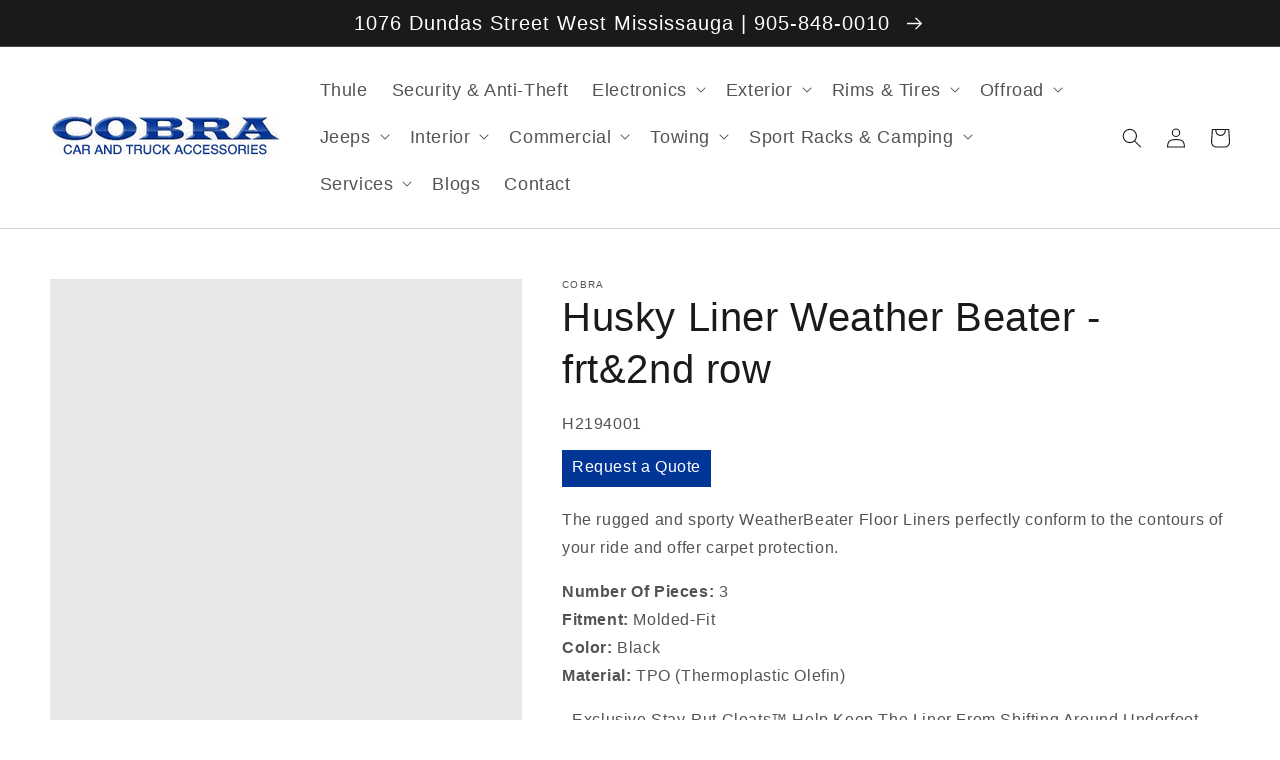

--- FILE ---
content_type: text/html; charset=utf-8
request_url: https://cobra1.com/products/husky-liner-weather-beater-frt-2nd-row
body_size: 58616
content:
<!doctype html>
<html class="no-js" lang="en">
  <head>
    <meta charset="utf-8">
    <meta http-equiv="X-UA-Compatible" content="IE=edge">
    <meta name="viewport" content="width=device-width,initial-scale=1">
    <meta name="theme-color" content="">
    <link rel="canonical" href="https://cobra1.com/products/husky-liner-weather-beater-frt-2nd-row">
    <link rel="preconnect" href="https://cdn.shopify.com" crossorigin>
    <link rel="icon" type="image/png" href="https://cdn.shopify.com/s/files/1/0594/8119/4671/files/favicon-32x32.png?v=1708968470"><title>Husky Liner Weather Beater - frt&amp;2nd row &ndash; Cobra</title>


    
      <meta name="description" content="The rugged and sporty WeatherBeater Floor Liners perfectly conform to the contours of your ride and offer carpet protection. Number Of Pieces: 3Fitment: Molded-FitColor: BlackMaterial: TPO (Thermoplastic Olefin) - Exclusive Stay-Put Cleats™ Help Keep The Liner From Shifting Around Underfoot Like Lesser Liners- Premium ">
    

    

<meta property="og:site_name" content="Cobra">
<meta property="og:url" content="https://cobra1.com/products/husky-liner-weather-beater-frt-2nd-row">
<meta property="og:title" content="Husky Liner Weather Beater - frt&amp;2nd row">
<meta property="og:type" content="product">
<meta property="og:description" content="The rugged and sporty WeatherBeater Floor Liners perfectly conform to the contours of your ride and offer carpet protection. Number Of Pieces: 3Fitment: Molded-FitColor: BlackMaterial: TPO (Thermoplastic Olefin) - Exclusive Stay-Put Cleats™ Help Keep The Liner From Shifting Around Underfoot Like Lesser Liners- Premium "><meta property="og:image" content="http://cobra1.com/cdn/shop/products/784757447.jpg?v=1630921721">
  <meta property="og:image:secure_url" content="https://cobra1.com/cdn/shop/products/784757447.jpg?v=1630921721">
  <meta property="og:image:width" content="357">
  <meta property="og:image:height" content="375"><meta property="og:price:amount" content="242.96">
  <meta property="og:price:currency" content="CAD"><meta name="twitter:site" content="@Cobra_Truck"><meta name="twitter:card" content="summary_large_image">
<meta name="twitter:title" content="Husky Liner Weather Beater - frt&amp;2nd row">
<meta name="twitter:description" content="The rugged and sporty WeatherBeater Floor Liners perfectly conform to the contours of your ride and offer carpet protection. Number Of Pieces: 3Fitment: Molded-FitColor: BlackMaterial: TPO (Thermoplastic Olefin) - Exclusive Stay-Put Cleats™ Help Keep The Liner From Shifting Around Underfoot Like Lesser Liners- Premium ">


    <script src="//cobra1.com/cdn/shop/t/15/assets/global.js?v=78348117486110237121683041916" defer="defer"></script>
    
  



  <script>window.performance && window.performance.mark && window.performance.mark('shopify.content_for_header.start');</script><meta id="shopify-digital-wallet" name="shopify-digital-wallet" content="/59481194671/digital_wallets/dialog">
<link rel="alternate" type="application/json+oembed" href="https://cobra1.com/products/husky-liner-weather-beater-frt-2nd-row.oembed">
<script async="async" src="/checkouts/internal/preloads.js?locale=en-CA"></script>
<script id="shopify-features" type="application/json">{"accessToken":"c35dcded3fc3b1263d68f84f7c4210e3","betas":["rich-media-storefront-analytics"],"domain":"cobra1.com","predictiveSearch":true,"shopId":59481194671,"locale":"en"}</script>
<script>var Shopify = Shopify || {};
Shopify.shop = "cobra-car-truck.myshopify.com";
Shopify.locale = "en";
Shopify.currency = {"active":"CAD","rate":"1.0"};
Shopify.country = "CA";
Shopify.theme = {"name":"COPY OF WEBSITE- EDITS 11.1","id":131700195503,"schema_name":"Dawn","schema_version":"1.0.0","theme_store_id":887,"role":"main"};
Shopify.theme.handle = "null";
Shopify.theme.style = {"id":null,"handle":null};
Shopify.cdnHost = "cobra1.com/cdn";
Shopify.routes = Shopify.routes || {};
Shopify.routes.root = "/";</script>
<script type="module">!function(o){(o.Shopify=o.Shopify||{}).modules=!0}(window);</script>
<script>!function(o){function n(){var o=[];function n(){o.push(Array.prototype.slice.apply(arguments))}return n.q=o,n}var t=o.Shopify=o.Shopify||{};t.loadFeatures=n(),t.autoloadFeatures=n()}(window);</script>
<script id="shop-js-analytics" type="application/json">{"pageType":"product"}</script>
<script defer="defer" async type="module" src="//cobra1.com/cdn/shopifycloud/shop-js/modules/v2/client.init-shop-cart-sync_BdyHc3Nr.en.esm.js"></script>
<script defer="defer" async type="module" src="//cobra1.com/cdn/shopifycloud/shop-js/modules/v2/chunk.common_Daul8nwZ.esm.js"></script>
<script type="module">
  await import("//cobra1.com/cdn/shopifycloud/shop-js/modules/v2/client.init-shop-cart-sync_BdyHc3Nr.en.esm.js");
await import("//cobra1.com/cdn/shopifycloud/shop-js/modules/v2/chunk.common_Daul8nwZ.esm.js");

  window.Shopify.SignInWithShop?.initShopCartSync?.({"fedCMEnabled":true,"windoidEnabled":true});

</script>
<script>(function() {
  var isLoaded = false;
  function asyncLoad() {
    if (isLoaded) return;
    isLoaded = true;
    var urls = ["https:\/\/cdn.shopify.com\/s\/files\/1\/0594\/8119\/4671\/t\/1\/assets\/globo.menu.init.js?v=1635141997\u0026shop=cobra-car-truck.myshopify.com"];
    for (var i = 0; i < urls.length; i++) {
      var s = document.createElement('script');
      s.type = 'text/javascript';
      s.async = true;
      s.src = urls[i];
      var x = document.getElementsByTagName('script')[0];
      x.parentNode.insertBefore(s, x);
    }
  };
  if(window.attachEvent) {
    window.attachEvent('onload', asyncLoad);
  } else {
    window.addEventListener('load', asyncLoad, false);
  }
})();</script>
<script id="__st">var __st={"a":59481194671,"offset":-18000,"reqid":"c0c8432b-2feb-4c52-854f-36f8b23b61b3-1768968448","pageurl":"cobra1.com\/products\/husky-liner-weather-beater-frt-2nd-row","u":"ab64456d6d05","p":"product","rtyp":"product","rid":6922763993263};</script>
<script>window.ShopifyPaypalV4VisibilityTracking = true;</script>
<script id="captcha-bootstrap">!function(){'use strict';const t='contact',e='account',n='new_comment',o=[[t,t],['blogs',n],['comments',n],[t,'customer']],c=[[e,'customer_login'],[e,'guest_login'],[e,'recover_customer_password'],[e,'create_customer']],r=t=>t.map((([t,e])=>`form[action*='/${t}']:not([data-nocaptcha='true']) input[name='form_type'][value='${e}']`)).join(','),a=t=>()=>t?[...document.querySelectorAll(t)].map((t=>t.form)):[];function s(){const t=[...o],e=r(t);return a(e)}const i='password',u='form_key',d=['recaptcha-v3-token','g-recaptcha-response','h-captcha-response',i],f=()=>{try{return window.sessionStorage}catch{return}},m='__shopify_v',_=t=>t.elements[u];function p(t,e,n=!1){try{const o=window.sessionStorage,c=JSON.parse(o.getItem(e)),{data:r}=function(t){const{data:e,action:n}=t;return t[m]||n?{data:e,action:n}:{data:t,action:n}}(c);for(const[e,n]of Object.entries(r))t.elements[e]&&(t.elements[e].value=n);n&&o.removeItem(e)}catch(o){console.error('form repopulation failed',{error:o})}}const l='form_type',E='cptcha';function T(t){t.dataset[E]=!0}const w=window,h=w.document,L='Shopify',v='ce_forms',y='captcha';let A=!1;((t,e)=>{const n=(g='f06e6c50-85a8-45c8-87d0-21a2b65856fe',I='https://cdn.shopify.com/shopifycloud/storefront-forms-hcaptcha/ce_storefront_forms_captcha_hcaptcha.v1.5.2.iife.js',D={infoText:'Protected by hCaptcha',privacyText:'Privacy',termsText:'Terms'},(t,e,n)=>{const o=w[L][v],c=o.bindForm;if(c)return c(t,g,e,D).then(n);var r;o.q.push([[t,g,e,D],n]),r=I,A||(h.body.append(Object.assign(h.createElement('script'),{id:'captcha-provider',async:!0,src:r})),A=!0)});var g,I,D;w[L]=w[L]||{},w[L][v]=w[L][v]||{},w[L][v].q=[],w[L][y]=w[L][y]||{},w[L][y].protect=function(t,e){n(t,void 0,e),T(t)},Object.freeze(w[L][y]),function(t,e,n,w,h,L){const[v,y,A,g]=function(t,e,n){const i=e?o:[],u=t?c:[],d=[...i,...u],f=r(d),m=r(i),_=r(d.filter((([t,e])=>n.includes(e))));return[a(f),a(m),a(_),s()]}(w,h,L),I=t=>{const e=t.target;return e instanceof HTMLFormElement?e:e&&e.form},D=t=>v().includes(t);t.addEventListener('submit',(t=>{const e=I(t);if(!e)return;const n=D(e)&&!e.dataset.hcaptchaBound&&!e.dataset.recaptchaBound,o=_(e),c=g().includes(e)&&(!o||!o.value);(n||c)&&t.preventDefault(),c&&!n&&(function(t){try{if(!f())return;!function(t){const e=f();if(!e)return;const n=_(t);if(!n)return;const o=n.value;o&&e.removeItem(o)}(t);const e=Array.from(Array(32),(()=>Math.random().toString(36)[2])).join('');!function(t,e){_(t)||t.append(Object.assign(document.createElement('input'),{type:'hidden',name:u})),t.elements[u].value=e}(t,e),function(t,e){const n=f();if(!n)return;const o=[...t.querySelectorAll(`input[type='${i}']`)].map((({name:t})=>t)),c=[...d,...o],r={};for(const[a,s]of new FormData(t).entries())c.includes(a)||(r[a]=s);n.setItem(e,JSON.stringify({[m]:1,action:t.action,data:r}))}(t,e)}catch(e){console.error('failed to persist form',e)}}(e),e.submit())}));const S=(t,e)=>{t&&!t.dataset[E]&&(n(t,e.some((e=>e===t))),T(t))};for(const o of['focusin','change'])t.addEventListener(o,(t=>{const e=I(t);D(e)&&S(e,y())}));const B=e.get('form_key'),M=e.get(l),P=B&&M;t.addEventListener('DOMContentLoaded',(()=>{const t=y();if(P)for(const e of t)e.elements[l].value===M&&p(e,B);[...new Set([...A(),...v().filter((t=>'true'===t.dataset.shopifyCaptcha))])].forEach((e=>S(e,t)))}))}(h,new URLSearchParams(w.location.search),n,t,e,['guest_login'])})(!0,!0)}();</script>
<script integrity="sha256-4kQ18oKyAcykRKYeNunJcIwy7WH5gtpwJnB7kiuLZ1E=" data-source-attribution="shopify.loadfeatures" defer="defer" src="//cobra1.com/cdn/shopifycloud/storefront/assets/storefront/load_feature-a0a9edcb.js" crossorigin="anonymous"></script>
<script data-source-attribution="shopify.dynamic_checkout.dynamic.init">var Shopify=Shopify||{};Shopify.PaymentButton=Shopify.PaymentButton||{isStorefrontPortableWallets:!0,init:function(){window.Shopify.PaymentButton.init=function(){};var t=document.createElement("script");t.src="https://cobra1.com/cdn/shopifycloud/portable-wallets/latest/portable-wallets.en.js",t.type="module",document.head.appendChild(t)}};
</script>
<script data-source-attribution="shopify.dynamic_checkout.buyer_consent">
  function portableWalletsHideBuyerConsent(e){var t=document.getElementById("shopify-buyer-consent"),n=document.getElementById("shopify-subscription-policy-button");t&&n&&(t.classList.add("hidden"),t.setAttribute("aria-hidden","true"),n.removeEventListener("click",e))}function portableWalletsShowBuyerConsent(e){var t=document.getElementById("shopify-buyer-consent"),n=document.getElementById("shopify-subscription-policy-button");t&&n&&(t.classList.remove("hidden"),t.removeAttribute("aria-hidden"),n.addEventListener("click",e))}window.Shopify?.PaymentButton&&(window.Shopify.PaymentButton.hideBuyerConsent=portableWalletsHideBuyerConsent,window.Shopify.PaymentButton.showBuyerConsent=portableWalletsShowBuyerConsent);
</script>
<script data-source-attribution="shopify.dynamic_checkout.cart.bootstrap">document.addEventListener("DOMContentLoaded",(function(){function t(){return document.querySelector("shopify-accelerated-checkout-cart, shopify-accelerated-checkout")}if(t())Shopify.PaymentButton.init();else{new MutationObserver((function(e,n){t()&&(Shopify.PaymentButton.init(),n.disconnect())})).observe(document.body,{childList:!0,subtree:!0})}}));
</script>
<script id="sections-script" data-sections="main-product,product-recommendations,header,footer" defer="defer" src="//cobra1.com/cdn/shop/t/15/compiled_assets/scripts.js?v=2378"></script>
<script>window.performance && window.performance.mark && window.performance.mark('shopify.content_for_header.end');</script>


    <style data-shopify>
      
      
      
      
      

      :root {
        --font-body-family: "system_ui", -apple-system, 'Segoe UI', Roboto, 'Helvetica Neue', 'Noto Sans', 'Liberation Sans', Arial, sans-serif, 'Apple Color Emoji', 'Segoe UI Emoji', 'Segoe UI Symbol', 'Noto Color Emoji';
        --font-body-style: normal;
        --font-body-weight: 400;

        --font-heading-family: "system_ui", -apple-system, 'Segoe UI', Roboto, 'Helvetica Neue', 'Noto Sans', 'Liberation Sans', Arial, sans-serif, 'Apple Color Emoji', 'Segoe UI Emoji', 'Segoe UI Symbol', 'Noto Color Emoji';
        --font-heading-style: normal;
        --font-heading-weight: 400;

        --color-base-text: #1A1B18;
        --color-base-text-rgb: 26, 27, 24;
        --color-base-background-1: #FFFFFF;
        --color-base-background-1-rgb: 255, 255, 255;
        --color-base-background-2: #FAF1E9;
        --color-base-background-2-rgb: 250, 241, 233;
        --color-base-solid-button-labels: #FFFFFF;
        --color-base-solid-button-labels-rgb: 255, 255, 255;
        --color-base-outline-button-labels: #445958;
        --color-base-outline-button-labels-rgb: 68, 89, 88;
        --color-base-accent-1: #445958;
        --color-base-accent-1-rgb: 68, 89, 88;
        --color-base-accent-2: #9D572C;
        --color-base-accent-2-rgb: 157, 87, 44;

        --color-base-text-opacity-10-percent: #e8e8e8;
        --color-base-text-opacity-20-percent: #d1d1d1;
        --color-base-text-opacity-55-percent: #818280;
        --color-base-text-opacity-85-percent: #3c3d3b;
        --color-base-accent-1-opacity-10-percent: #eceeee;
        --color-base-accent-2-opacity-10-percent: #f5eeea;
      }

      *,
      *::before,
      *::after {
        box-sizing: inherit;
      }

      html {
        box-sizing: border-box;
        font-size: 62.5%;
        height: 100%;
      }

      body {
        display: grid;
        grid-template-rows: auto auto 1fr auto;
        grid-template-columns: 100%;
        min-height: 100%;
        margin: 0;
        font-size: 1.5rem;
        letter-spacing: 0.06rem;
        line-height: 1.8;
        font-family: var(--font-body-family);
        font-style: var(--font-body-style);
        font-weight: var(--font-body-weight);
      }

      @media screen and (min-width: 750px) {
        body {
          font-size: 1.6rem;
        }
      }
    </style>

    <link href="//cobra1.com/cdn/shop/t/15/assets/base.css?v=72365304522849137861734107827" rel="stylesheet" type="text/css" media="all" />
<script>document.documentElement.className = document.documentElement.className.replace('no-js', 'js');</script>
    
  
    
<!-- Global site tag (gtag.js) - Google Analytics -->
<script async src="https://www.googletagmanager.com/gtag/js?id=UA-157070258-60"></script>
<script>
  window.dataLayer = window.dataLayer || [];
  function gtag(){dataLayer.push(arguments);}
  gtag('js', new Date());

  gtag('config', 'UA-157070258-60');
</script>
<meta name="google-site-verification" content="xfEqIrnIMy797Ah5M9m1TJamlGR7ICowRaunCEyvo88" />    

<!-- Google tag (gtag.js) -->
<script async src="https://www.googletagmanager.com/gtag/js?id=G-3ZR7Q4TC7K"></script>
<script>
  window.dataLayer = window.dataLayer || [];
  function gtag(){dataLayer.push(arguments);}
  gtag('js', new Date());

  gtag('config', 'G-3ZR7Q4TC7K');
</script>
<link href="https://monorail-edge.shopifysvc.com" rel="dns-prefetch">
<script>(function(){if ("sendBeacon" in navigator && "performance" in window) {try {var session_token_from_headers = performance.getEntriesByType('navigation')[0].serverTiming.find(x => x.name == '_s').description;} catch {var session_token_from_headers = undefined;}var session_cookie_matches = document.cookie.match(/_shopify_s=([^;]*)/);var session_token_from_cookie = session_cookie_matches && session_cookie_matches.length === 2 ? session_cookie_matches[1] : "";var session_token = session_token_from_headers || session_token_from_cookie || "";function handle_abandonment_event(e) {var entries = performance.getEntries().filter(function(entry) {return /monorail-edge.shopifysvc.com/.test(entry.name);});if (!window.abandonment_tracked && entries.length === 0) {window.abandonment_tracked = true;var currentMs = Date.now();var navigation_start = performance.timing.navigationStart;var payload = {shop_id: 59481194671,url: window.location.href,navigation_start,duration: currentMs - navigation_start,session_token,page_type: "product"};window.navigator.sendBeacon("https://monorail-edge.shopifysvc.com/v1/produce", JSON.stringify({schema_id: "online_store_buyer_site_abandonment/1.1",payload: payload,metadata: {event_created_at_ms: currentMs,event_sent_at_ms: currentMs}}));}}window.addEventListener('pagehide', handle_abandonment_event);}}());</script>
<script id="web-pixels-manager-setup">(function e(e,d,r,n,o){if(void 0===o&&(o={}),!Boolean(null===(a=null===(i=window.Shopify)||void 0===i?void 0:i.analytics)||void 0===a?void 0:a.replayQueue)){var i,a;window.Shopify=window.Shopify||{};var t=window.Shopify;t.analytics=t.analytics||{};var s=t.analytics;s.replayQueue=[],s.publish=function(e,d,r){return s.replayQueue.push([e,d,r]),!0};try{self.performance.mark("wpm:start")}catch(e){}var l=function(){var e={modern:/Edge?\/(1{2}[4-9]|1[2-9]\d|[2-9]\d{2}|\d{4,})\.\d+(\.\d+|)|Firefox\/(1{2}[4-9]|1[2-9]\d|[2-9]\d{2}|\d{4,})\.\d+(\.\d+|)|Chrom(ium|e)\/(9{2}|\d{3,})\.\d+(\.\d+|)|(Maci|X1{2}).+ Version\/(15\.\d+|(1[6-9]|[2-9]\d|\d{3,})\.\d+)([,.]\d+|)( \(\w+\)|)( Mobile\/\w+|) Safari\/|Chrome.+OPR\/(9{2}|\d{3,})\.\d+\.\d+|(CPU[ +]OS|iPhone[ +]OS|CPU[ +]iPhone|CPU IPhone OS|CPU iPad OS)[ +]+(15[._]\d+|(1[6-9]|[2-9]\d|\d{3,})[._]\d+)([._]\d+|)|Android:?[ /-](13[3-9]|1[4-9]\d|[2-9]\d{2}|\d{4,})(\.\d+|)(\.\d+|)|Android.+Firefox\/(13[5-9]|1[4-9]\d|[2-9]\d{2}|\d{4,})\.\d+(\.\d+|)|Android.+Chrom(ium|e)\/(13[3-9]|1[4-9]\d|[2-9]\d{2}|\d{4,})\.\d+(\.\d+|)|SamsungBrowser\/([2-9]\d|\d{3,})\.\d+/,legacy:/Edge?\/(1[6-9]|[2-9]\d|\d{3,})\.\d+(\.\d+|)|Firefox\/(5[4-9]|[6-9]\d|\d{3,})\.\d+(\.\d+|)|Chrom(ium|e)\/(5[1-9]|[6-9]\d|\d{3,})\.\d+(\.\d+|)([\d.]+$|.*Safari\/(?![\d.]+ Edge\/[\d.]+$))|(Maci|X1{2}).+ Version\/(10\.\d+|(1[1-9]|[2-9]\d|\d{3,})\.\d+)([,.]\d+|)( \(\w+\)|)( Mobile\/\w+|) Safari\/|Chrome.+OPR\/(3[89]|[4-9]\d|\d{3,})\.\d+\.\d+|(CPU[ +]OS|iPhone[ +]OS|CPU[ +]iPhone|CPU IPhone OS|CPU iPad OS)[ +]+(10[._]\d+|(1[1-9]|[2-9]\d|\d{3,})[._]\d+)([._]\d+|)|Android:?[ /-](13[3-9]|1[4-9]\d|[2-9]\d{2}|\d{4,})(\.\d+|)(\.\d+|)|Mobile Safari.+OPR\/([89]\d|\d{3,})\.\d+\.\d+|Android.+Firefox\/(13[5-9]|1[4-9]\d|[2-9]\d{2}|\d{4,})\.\d+(\.\d+|)|Android.+Chrom(ium|e)\/(13[3-9]|1[4-9]\d|[2-9]\d{2}|\d{4,})\.\d+(\.\d+|)|Android.+(UC? ?Browser|UCWEB|U3)[ /]?(15\.([5-9]|\d{2,})|(1[6-9]|[2-9]\d|\d{3,})\.\d+)\.\d+|SamsungBrowser\/(5\.\d+|([6-9]|\d{2,})\.\d+)|Android.+MQ{2}Browser\/(14(\.(9|\d{2,})|)|(1[5-9]|[2-9]\d|\d{3,})(\.\d+|))(\.\d+|)|K[Aa][Ii]OS\/(3\.\d+|([4-9]|\d{2,})\.\d+)(\.\d+|)/},d=e.modern,r=e.legacy,n=navigator.userAgent;return n.match(d)?"modern":n.match(r)?"legacy":"unknown"}(),u="modern"===l?"modern":"legacy",c=(null!=n?n:{modern:"",legacy:""})[u],f=function(e){return[e.baseUrl,"/wpm","/b",e.hashVersion,"modern"===e.buildTarget?"m":"l",".js"].join("")}({baseUrl:d,hashVersion:r,buildTarget:u}),m=function(e){var d=e.version,r=e.bundleTarget,n=e.surface,o=e.pageUrl,i=e.monorailEndpoint;return{emit:function(e){var a=e.status,t=e.errorMsg,s=(new Date).getTime(),l=JSON.stringify({metadata:{event_sent_at_ms:s},events:[{schema_id:"web_pixels_manager_load/3.1",payload:{version:d,bundle_target:r,page_url:o,status:a,surface:n,error_msg:t},metadata:{event_created_at_ms:s}}]});if(!i)return console&&console.warn&&console.warn("[Web Pixels Manager] No Monorail endpoint provided, skipping logging."),!1;try{return self.navigator.sendBeacon.bind(self.navigator)(i,l)}catch(e){}var u=new XMLHttpRequest;try{return u.open("POST",i,!0),u.setRequestHeader("Content-Type","text/plain"),u.send(l),!0}catch(e){return console&&console.warn&&console.warn("[Web Pixels Manager] Got an unhandled error while logging to Monorail."),!1}}}}({version:r,bundleTarget:l,surface:e.surface,pageUrl:self.location.href,monorailEndpoint:e.monorailEndpoint});try{o.browserTarget=l,function(e){var d=e.src,r=e.async,n=void 0===r||r,o=e.onload,i=e.onerror,a=e.sri,t=e.scriptDataAttributes,s=void 0===t?{}:t,l=document.createElement("script"),u=document.querySelector("head"),c=document.querySelector("body");if(l.async=n,l.src=d,a&&(l.integrity=a,l.crossOrigin="anonymous"),s)for(var f in s)if(Object.prototype.hasOwnProperty.call(s,f))try{l.dataset[f]=s[f]}catch(e){}if(o&&l.addEventListener("load",o),i&&l.addEventListener("error",i),u)u.appendChild(l);else{if(!c)throw new Error("Did not find a head or body element to append the script");c.appendChild(l)}}({src:f,async:!0,onload:function(){if(!function(){var e,d;return Boolean(null===(d=null===(e=window.Shopify)||void 0===e?void 0:e.analytics)||void 0===d?void 0:d.initialized)}()){var d=window.webPixelsManager.init(e)||void 0;if(d){var r=window.Shopify.analytics;r.replayQueue.forEach((function(e){var r=e[0],n=e[1],o=e[2];d.publishCustomEvent(r,n,o)})),r.replayQueue=[],r.publish=d.publishCustomEvent,r.visitor=d.visitor,r.initialized=!0}}},onerror:function(){return m.emit({status:"failed",errorMsg:"".concat(f," has failed to load")})},sri:function(e){var d=/^sha384-[A-Za-z0-9+/=]+$/;return"string"==typeof e&&d.test(e)}(c)?c:"",scriptDataAttributes:o}),m.emit({status:"loading"})}catch(e){m.emit({status:"failed",errorMsg:(null==e?void 0:e.message)||"Unknown error"})}}})({shopId: 59481194671,storefrontBaseUrl: "https://cobra1.com",extensionsBaseUrl: "https://extensions.shopifycdn.com/cdn/shopifycloud/web-pixels-manager",monorailEndpoint: "https://monorail-edge.shopifysvc.com/unstable/produce_batch",surface: "storefront-renderer",enabledBetaFlags: ["2dca8a86"],webPixelsConfigList: [{"id":"shopify-app-pixel","configuration":"{}","eventPayloadVersion":"v1","runtimeContext":"STRICT","scriptVersion":"0450","apiClientId":"shopify-pixel","type":"APP","privacyPurposes":["ANALYTICS","MARKETING"]},{"id":"shopify-custom-pixel","eventPayloadVersion":"v1","runtimeContext":"LAX","scriptVersion":"0450","apiClientId":"shopify-pixel","type":"CUSTOM","privacyPurposes":["ANALYTICS","MARKETING"]}],isMerchantRequest: false,initData: {"shop":{"name":"Cobra","paymentSettings":{"currencyCode":"CAD"},"myshopifyDomain":"cobra-car-truck.myshopify.com","countryCode":"CA","storefrontUrl":"https:\/\/cobra1.com"},"customer":null,"cart":null,"checkout":null,"productVariants":[{"price":{"amount":242.96,"currencyCode":"CAD"},"product":{"title":"Husky Liner Weather Beater - frt\u00262nd row","vendor":"Cobra","id":"6922763993263","untranslatedTitle":"Husky Liner Weather Beater - frt\u00262nd row","url":"\/products\/husky-liner-weather-beater-frt-2nd-row","type":""},"id":"40581967347887","image":{"src":"\/\/cobra1.com\/cdn\/shop\/products\/784757447.jpg?v=1630921721"},"sku":"H2194001","title":"Default Title","untranslatedTitle":"Default Title"}],"purchasingCompany":null},},"https://cobra1.com/cdn","fcfee988w5aeb613cpc8e4bc33m6693e112",{"modern":"","legacy":""},{"shopId":"59481194671","storefrontBaseUrl":"https:\/\/cobra1.com","extensionBaseUrl":"https:\/\/extensions.shopifycdn.com\/cdn\/shopifycloud\/web-pixels-manager","surface":"storefront-renderer","enabledBetaFlags":"[\"2dca8a86\"]","isMerchantRequest":"false","hashVersion":"fcfee988w5aeb613cpc8e4bc33m6693e112","publish":"custom","events":"[[\"page_viewed\",{}],[\"product_viewed\",{\"productVariant\":{\"price\":{\"amount\":242.96,\"currencyCode\":\"CAD\"},\"product\":{\"title\":\"Husky Liner Weather Beater - frt\u00262nd row\",\"vendor\":\"Cobra\",\"id\":\"6922763993263\",\"untranslatedTitle\":\"Husky Liner Weather Beater - frt\u00262nd row\",\"url\":\"\/products\/husky-liner-weather-beater-frt-2nd-row\",\"type\":\"\"},\"id\":\"40581967347887\",\"image\":{\"src\":\"\/\/cobra1.com\/cdn\/shop\/products\/784757447.jpg?v=1630921721\"},\"sku\":\"H2194001\",\"title\":\"Default Title\",\"untranslatedTitle\":\"Default Title\"}}]]"});</script><script>
  window.ShopifyAnalytics = window.ShopifyAnalytics || {};
  window.ShopifyAnalytics.meta = window.ShopifyAnalytics.meta || {};
  window.ShopifyAnalytics.meta.currency = 'CAD';
  var meta = {"product":{"id":6922763993263,"gid":"gid:\/\/shopify\/Product\/6922763993263","vendor":"Cobra","type":"","handle":"husky-liner-weather-beater-frt-2nd-row","variants":[{"id":40581967347887,"price":24296,"name":"Husky Liner Weather Beater - frt\u00262nd row","public_title":null,"sku":"H2194001"}],"remote":false},"page":{"pageType":"product","resourceType":"product","resourceId":6922763993263,"requestId":"c0c8432b-2feb-4c52-854f-36f8b23b61b3-1768968448"}};
  for (var attr in meta) {
    window.ShopifyAnalytics.meta[attr] = meta[attr];
  }
</script>
<script class="analytics">
  (function () {
    var customDocumentWrite = function(content) {
      var jquery = null;

      if (window.jQuery) {
        jquery = window.jQuery;
      } else if (window.Checkout && window.Checkout.$) {
        jquery = window.Checkout.$;
      }

      if (jquery) {
        jquery('body').append(content);
      }
    };

    var hasLoggedConversion = function(token) {
      if (token) {
        return document.cookie.indexOf('loggedConversion=' + token) !== -1;
      }
      return false;
    }

    var setCookieIfConversion = function(token) {
      if (token) {
        var twoMonthsFromNow = new Date(Date.now());
        twoMonthsFromNow.setMonth(twoMonthsFromNow.getMonth() + 2);

        document.cookie = 'loggedConversion=' + token + '; expires=' + twoMonthsFromNow;
      }
    }

    var trekkie = window.ShopifyAnalytics.lib = window.trekkie = window.trekkie || [];
    if (trekkie.integrations) {
      return;
    }
    trekkie.methods = [
      'identify',
      'page',
      'ready',
      'track',
      'trackForm',
      'trackLink'
    ];
    trekkie.factory = function(method) {
      return function() {
        var args = Array.prototype.slice.call(arguments);
        args.unshift(method);
        trekkie.push(args);
        return trekkie;
      };
    };
    for (var i = 0; i < trekkie.methods.length; i++) {
      var key = trekkie.methods[i];
      trekkie[key] = trekkie.factory(key);
    }
    trekkie.load = function(config) {
      trekkie.config = config || {};
      trekkie.config.initialDocumentCookie = document.cookie;
      var first = document.getElementsByTagName('script')[0];
      var script = document.createElement('script');
      script.type = 'text/javascript';
      script.onerror = function(e) {
        var scriptFallback = document.createElement('script');
        scriptFallback.type = 'text/javascript';
        scriptFallback.onerror = function(error) {
                var Monorail = {
      produce: function produce(monorailDomain, schemaId, payload) {
        var currentMs = new Date().getTime();
        var event = {
          schema_id: schemaId,
          payload: payload,
          metadata: {
            event_created_at_ms: currentMs,
            event_sent_at_ms: currentMs
          }
        };
        return Monorail.sendRequest("https://" + monorailDomain + "/v1/produce", JSON.stringify(event));
      },
      sendRequest: function sendRequest(endpointUrl, payload) {
        // Try the sendBeacon API
        if (window && window.navigator && typeof window.navigator.sendBeacon === 'function' && typeof window.Blob === 'function' && !Monorail.isIos12()) {
          var blobData = new window.Blob([payload], {
            type: 'text/plain'
          });

          if (window.navigator.sendBeacon(endpointUrl, blobData)) {
            return true;
          } // sendBeacon was not successful

        } // XHR beacon

        var xhr = new XMLHttpRequest();

        try {
          xhr.open('POST', endpointUrl);
          xhr.setRequestHeader('Content-Type', 'text/plain');
          xhr.send(payload);
        } catch (e) {
          console.log(e);
        }

        return false;
      },
      isIos12: function isIos12() {
        return window.navigator.userAgent.lastIndexOf('iPhone; CPU iPhone OS 12_') !== -1 || window.navigator.userAgent.lastIndexOf('iPad; CPU OS 12_') !== -1;
      }
    };
    Monorail.produce('monorail-edge.shopifysvc.com',
      'trekkie_storefront_load_errors/1.1',
      {shop_id: 59481194671,
      theme_id: 131700195503,
      app_name: "storefront",
      context_url: window.location.href,
      source_url: "//cobra1.com/cdn/s/trekkie.storefront.cd680fe47e6c39ca5d5df5f0a32d569bc48c0f27.min.js"});

        };
        scriptFallback.async = true;
        scriptFallback.src = '//cobra1.com/cdn/s/trekkie.storefront.cd680fe47e6c39ca5d5df5f0a32d569bc48c0f27.min.js';
        first.parentNode.insertBefore(scriptFallback, first);
      };
      script.async = true;
      script.src = '//cobra1.com/cdn/s/trekkie.storefront.cd680fe47e6c39ca5d5df5f0a32d569bc48c0f27.min.js';
      first.parentNode.insertBefore(script, first);
    };
    trekkie.load(
      {"Trekkie":{"appName":"storefront","development":false,"defaultAttributes":{"shopId":59481194671,"isMerchantRequest":null,"themeId":131700195503,"themeCityHash":"2957595119585256560","contentLanguage":"en","currency":"CAD","eventMetadataId":"580ecb34-a23f-4894-b7a8-a96ff707c787"},"isServerSideCookieWritingEnabled":true,"monorailRegion":"shop_domain","enabledBetaFlags":["65f19447"]},"Session Attribution":{},"S2S":{"facebookCapiEnabled":false,"source":"trekkie-storefront-renderer","apiClientId":580111}}
    );

    var loaded = false;
    trekkie.ready(function() {
      if (loaded) return;
      loaded = true;

      window.ShopifyAnalytics.lib = window.trekkie;

      var originalDocumentWrite = document.write;
      document.write = customDocumentWrite;
      try { window.ShopifyAnalytics.merchantGoogleAnalytics.call(this); } catch(error) {};
      document.write = originalDocumentWrite;

      window.ShopifyAnalytics.lib.page(null,{"pageType":"product","resourceType":"product","resourceId":6922763993263,"requestId":"c0c8432b-2feb-4c52-854f-36f8b23b61b3-1768968448","shopifyEmitted":true});

      var match = window.location.pathname.match(/checkouts\/(.+)\/(thank_you|post_purchase)/)
      var token = match? match[1]: undefined;
      if (!hasLoggedConversion(token)) {
        setCookieIfConversion(token);
        window.ShopifyAnalytics.lib.track("Viewed Product",{"currency":"CAD","variantId":40581967347887,"productId":6922763993263,"productGid":"gid:\/\/shopify\/Product\/6922763993263","name":"Husky Liner Weather Beater - frt\u00262nd row","price":"242.96","sku":"H2194001","brand":"Cobra","variant":null,"category":"","nonInteraction":true,"remote":false},undefined,undefined,{"shopifyEmitted":true});
      window.ShopifyAnalytics.lib.track("monorail:\/\/trekkie_storefront_viewed_product\/1.1",{"currency":"CAD","variantId":40581967347887,"productId":6922763993263,"productGid":"gid:\/\/shopify\/Product\/6922763993263","name":"Husky Liner Weather Beater - frt\u00262nd row","price":"242.96","sku":"H2194001","brand":"Cobra","variant":null,"category":"","nonInteraction":true,"remote":false,"referer":"https:\/\/cobra1.com\/products\/husky-liner-weather-beater-frt-2nd-row"});
      }
    });


        var eventsListenerScript = document.createElement('script');
        eventsListenerScript.async = true;
        eventsListenerScript.src = "//cobra1.com/cdn/shopifycloud/storefront/assets/shop_events_listener-3da45d37.js";
        document.getElementsByTagName('head')[0].appendChild(eventsListenerScript);

})();</script>
<script
  defer
  src="https://cobra1.com/cdn/shopifycloud/perf-kit/shopify-perf-kit-3.0.4.min.js"
  data-application="storefront-renderer"
  data-shop-id="59481194671"
  data-render-region="gcp-us-central1"
  data-page-type="product"
  data-theme-instance-id="131700195503"
  data-theme-name="Dawn"
  data-theme-version="1.0.0"
  data-monorail-region="shop_domain"
  data-resource-timing-sampling-rate="10"
  data-shs="true"
  data-shs-beacon="true"
  data-shs-export-with-fetch="true"
  data-shs-logs-sample-rate="1"
  data-shs-beacon-endpoint="https://cobra1.com/api/collect"
></script>
</head>

  <body>
    <a class="skip-to-content-link button visually-hidden" href="#MainContent">
      Skip to content
    </a>

    <div id="shopify-section-announcement-bar" class="shopify-section"><div class="announcement-bar color-inverse" role="region" aria-label="Announcement"><a href="tel:9058480010" class="announcement-bar__link link link--text focus-inset animate-arrow"><p class="announcement-bar__message h5">
                1076 Dundas Street West Mississauga   |   905-848-0010
<svg viewBox="0 0 14 10" fill="none" aria-hidden="true" focusable="false" role="presentation" class="icon icon-arrow" xmlns="http://www.w3.org/2000/svg">
  <path fill-rule="evenodd" clip-rule="evenodd" d="M8.537.808a.5.5 0 01.817-.162l4 4a.5.5 0 010 .708l-4 4a.5.5 0 11-.708-.708L11.793 5.5H1a.5.5 0 010-1h10.793L8.646 1.354a.5.5 0 01-.109-.546z" fill="currentColor">
</svg>

</p></a></div>
</div>
    <div id="shopify-section-header" class="shopify-section"><link rel="stylesheet" href="//cobra1.com/cdn/shop/t/15/assets/component-list-menu.css?v=125951855371068065091683041916" media="print" onload="this.media='all'">
<link rel="stylesheet" href="//cobra1.com/cdn/shop/t/15/assets/component-search.css?v=167115570631985863841683041916" media="print" onload="this.media='all'">
<link rel="stylesheet" href="//cobra1.com/cdn/shop/t/15/assets/component-menu-drawer.css?v=11449572575869075951683041916" media="print" onload="this.media='all'">
<link rel="stylesheet" href="//cobra1.com/cdn/shop/t/15/assets/component-cart-notification.css?v=126136489135610739791683041916" media="print" onload="this.media='all'">

<noscript><link href="//cobra1.com/cdn/shop/t/15/assets/component-list-menu.css?v=125951855371068065091683041916" rel="stylesheet" type="text/css" media="all" /></noscript>
<noscript><link href="//cobra1.com/cdn/shop/t/15/assets/component-search.css?v=167115570631985863841683041916" rel="stylesheet" type="text/css" media="all" /></noscript>
<noscript><link href="//cobra1.com/cdn/shop/t/15/assets/component-menu-drawer.css?v=11449572575869075951683041916" rel="stylesheet" type="text/css" media="all" /></noscript>
<noscript><link href="//cobra1.com/cdn/shop/t/15/assets/component-cart-notification.css?v=126136489135610739791683041916" rel="stylesheet" type="text/css" media="all" /></noscript>

<script type="application/ld+json">
{
  "@context": "http://schema.org/",
  "@type": "Product",
  "name": "Husky Liner Weather Beater - frt&2nd row",
  "url": "https://cobra1.com/products/husky-liner-weather-beater-frt-2nd-row",
  "image": "https://cobra1.com//cobra1.com/cdn/shop/products/784757447_small.jpg?v=1630921721",
  "description": "The rugged and sporty WeatherBeater Floor Liners perfectly conform to the contours of your ride and offer carpet protection. Number Of Pieces: 3Fitment: Molded-FitColor: BlackMaterial: TPO (Thermoplastic Olefin) - Exclusive Stay-Put Cleats™ Help Keep The Liner From Shifting Around Underfoot Like Lesser Liners- Premium ",
  "offers": {
    "@type": "Offer",
    "priceCurrency": "CAD",
    "price": "242.96",
    "itemCondition": "http://schema.org/NewCondition",
    "availability": "http://schema.org/InStock"
  },
  "review": {
    "@type": "Review",
    "reviewRating": {
      "@type": "Rating",
      "ratingValue": "",
      "bestRating": 5
    },
    "author": {
      "@type": "Person",
      "name": ""
    },
    "reviewBody": ""
  }
}
</script>

<style>
  header-drawer {
    justify-self: start;
    margin-left: -1.2rem;
  }

  @media screen and (min-width: 990px) {
    header-drawer {
      display: none;
    }
  }

  .menu-drawer-container {
    display: flex;
  }

  .list-menu {
    list-style: none;
    padding: 0;
    margin: 0;
  }

  .list-menu--inline {
    display: inline-flex;
    flex-wrap: wrap;
  }

  summary.list-menu__item {
    padding-right: 2.7rem;
  }

  .list-menu__item {
    display: flex;
    align-items: center;
    line-height: 1.3;
  }

  .list-menu__item--link {
    text-decoration: none;
    padding-bottom: 1rem;
    padding-top: 1rem;
    line-height: 1.8;
  }

  @media screen and (min-width: 750px) {
    .list-menu__item--link {
      padding-bottom: 0.5rem;
      padding-top: 0.5rem;
    }
  }
</style>

<script src="//cobra1.com/cdn/shop/t/15/assets/details-disclosure.js?v=113893937730261782131683041916" defer="defer"></script>
<script src="//cobra1.com/cdn/shop/t/15/assets/details-modal.js?v=42478746482685278681683041916" defer="defer"></script>

<svg xmlns="http://www.w3.org/2000/svg" class="hidden">
  <symbol id="icon-search" viewbox="0 0 18 19" fill="none">
    <path fill-rule="evenodd" clip-rule="evenodd" d="M11.03 11.68A5.784 5.784 0 112.85 3.5a5.784 5.784 0 018.18 8.18zm.26 1.12a6.78 6.78 0 11.72-.7l5.4 5.4a.5.5 0 11-.71.7l-5.41-5.4z" fill="currentColor"/>
  </symbol>

  <symbol id="icon-close" class="icon icon-close" fill="none" viewBox="0 0 18 17">
    <path d="M.865 15.978a.5.5 0 00.707.707l7.433-7.431 7.579 7.282a.501.501 0 00.846-.37.5.5 0 00-.153-.351L9.712 8.546l7.417-7.416a.5.5 0 10-.707-.708L8.991 7.853 1.413.573a.5.5 0 10-.693.72l7.563 7.268-7.418 7.417z" fill="currentColor">
  </symbol>
</svg>
<div class="header-wrapper header-wrapper--border-bottom">
  <header class="header header--middle-left page-width header--has-menu"><header-drawer>
        <details class="menu-drawer-container">
          <summary class="header__icon header__icon--menu header__icon--summary link link--text focus-inset" aria-label="Menu">
            <span>
              <svg xmlns="http://www.w3.org/2000/svg" aria-hidden="true" focusable="false" role="presentation" class="icon icon-hamburger" fill="none" viewBox="0 0 18 16">
  <path d="M1 .5a.5.5 0 100 1h15.71a.5.5 0 000-1H1zM.5 8a.5.5 0 01.5-.5h15.71a.5.5 0 010 1H1A.5.5 0 01.5 8zm0 7a.5.5 0 01.5-.5h15.71a.5.5 0 010 1H1a.5.5 0 01-.5-.5z" fill="currentColor">
</svg>

              <svg xmlns="http://www.w3.org/2000/svg" aria-hidden="true" focusable="false" role="presentation" class="icon icon-close" fill="none" viewBox="0 0 18 17">
  <path d="M.865 15.978a.5.5 0 00.707.707l7.433-7.431 7.579 7.282a.501.501 0 00.846-.37.5.5 0 00-.153-.351L9.712 8.546l7.417-7.416a.5.5 0 10-.707-.708L8.991 7.853 1.413.573a.5.5 0 10-.693.72l7.563 7.268-7.418 7.417z" fill="currentColor">
</svg>

            </span>
          </summary>
          <div id="menu-drawer" class="menu-drawer motion-reduce" tabindex="-1">
            <div class="menu-drawer__inner-container">
              <div class="menu-drawer__navigation-container">
                <nav class="menu-drawer__navigation">
                  <ul class="menu-drawer__menu list-menu" role="list"><li><a href="https://cobra1.com/pages/thule" class="menu-drawer__menu-item list-menu__item link link--text focus-inset">
                            Thule
                          </a></li><li><a href="/collections/security-anti-theft" class="menu-drawer__menu-item list-menu__item link link--text focus-inset">
                            Security &amp; Anti-Theft
                          </a></li><li><details>
                            <summary class="menu-drawer__menu-item list-menu__item link link--text focus-inset">
                              Electronics
                              <svg viewBox="0 0 14 10" fill="none" aria-hidden="true" focusable="false" role="presentation" class="icon icon-arrow" xmlns="http://www.w3.org/2000/svg">
  <path fill-rule="evenodd" clip-rule="evenodd" d="M8.537.808a.5.5 0 01.817-.162l4 4a.5.5 0 010 .708l-4 4a.5.5 0 11-.708-.708L11.793 5.5H1a.5.5 0 010-1h10.793L8.646 1.354a.5.5 0 01-.109-.546z" fill="currentColor">
</svg>

                              <svg aria-hidden="true" focusable="false" role="presentation" class="icon icon-caret" viewBox="0 0 10 6">
  <path fill-rule="evenodd" clip-rule="evenodd" d="M9.354.646a.5.5 0 00-.708 0L5 4.293 1.354.646a.5.5 0 00-.708.708l4 4a.5.5 0 00.708 0l4-4a.5.5 0 000-.708z" fill="currentColor">
</svg>

                            </summary>
                            <div id="link-Electronics" class="menu-drawer__submenu motion-reduce" tabindex="-1">
                              <div class="menu-drawer__inner-submenu">
                                <button class="menu-drawer__close-button link link--text focus-inset" aria-expanded="true">
                                  <svg viewBox="0 0 14 10" fill="none" aria-hidden="true" focusable="false" role="presentation" class="icon icon-arrow" xmlns="http://www.w3.org/2000/svg">
  <path fill-rule="evenodd" clip-rule="evenodd" d="M8.537.808a.5.5 0 01.817-.162l4 4a.5.5 0 010 .708l-4 4a.5.5 0 11-.708-.708L11.793 5.5H1a.5.5 0 010-1h10.793L8.646 1.354a.5.5 0 01-.109-.546z" fill="currentColor">
</svg>

                                  Electronics
                                </button>
                                <ul class="menu-drawer__menu list-menu" role="list" tabindex="-1"><li><a href="/collections/alarms" class="menu-drawer__menu-item link link--text list-menu__item focus-inset">
                                          Alarms
                                        </a></li><li><details>
                                          <summary class="menu-drawer__menu-item link link--text list-menu__item focus-inset">
                                            Audio
                                            <svg viewBox="0 0 14 10" fill="none" aria-hidden="true" focusable="false" role="presentation" class="icon icon-arrow" xmlns="http://www.w3.org/2000/svg">
  <path fill-rule="evenodd" clip-rule="evenodd" d="M8.537.808a.5.5 0 01.817-.162l4 4a.5.5 0 010 .708l-4 4a.5.5 0 11-.708-.708L11.793 5.5H1a.5.5 0 010-1h10.793L8.646 1.354a.5.5 0 01-.109-.546z" fill="currentColor">
</svg>

                                            <svg aria-hidden="true" focusable="false" role="presentation" class="icon icon-caret" viewBox="0 0 10 6">
  <path fill-rule="evenodd" clip-rule="evenodd" d="M9.354.646a.5.5 0 00-.708 0L5 4.293 1.354.646a.5.5 0 00-.708.708l4 4a.5.5 0 00.708 0l4-4a.5.5 0 000-.708z" fill="currentColor">
</svg>

                                          </summary>
                                          <div id="childlink-Audio" class="menu-drawer__submenu motion-reduce">
                                            <button class="menu-drawer__close-button link link--text focus-inset" aria-expanded="true">
                                              <svg viewBox="0 0 14 10" fill="none" aria-hidden="true" focusable="false" role="presentation" class="icon icon-arrow" xmlns="http://www.w3.org/2000/svg">
  <path fill-rule="evenodd" clip-rule="evenodd" d="M8.537.808a.5.5 0 01.817-.162l4 4a.5.5 0 010 .708l-4 4a.5.5 0 11-.708-.708L11.793 5.5H1a.5.5 0 010-1h10.793L8.646 1.354a.5.5 0 01-.109-.546z" fill="currentColor">
</svg>

                                              Audio
                                            </button>
                                            <ul class="menu-drawer__menu list-menu" role="list" tabindex="-1"><li>
                                                  <a href="/pages/car-audio" class="menu-drawer__menu-item link link--text list-menu__item focus-inset">
                                                    Car Audio
                                                  </a>
                                                </li><li>
                                                  <a href="/collections/marine-audio" class="menu-drawer__menu-item link link--text list-menu__item focus-inset">
                                                    Marine Audio
                                                  </a>
                                                </li><li>
                                                  <a href="/collections/atv-audio" class="menu-drawer__menu-item link link--text list-menu__item focus-inset">
                                                    Powersports Audio
                                                  </a>
                                                </li><li>
                                                  <a href="/collections/audio-motorcycle" class="menu-drawer__menu-item link link--text list-menu__item focus-inset">
                                                    Motorcycle Audio
                                                  </a>
                                                </li></ul>
                                          </div>
                                        </details></li><li><a href="/collections/air-horn-1" class="menu-drawer__menu-item link link--text list-menu__item focus-inset">
                                          Air Horn
                                        </a></li><li><a href="/collections/backup-camera" class="menu-drawer__menu-item link link--text list-menu__item focus-inset">
                                          Backup Camera
                                        </a></li><li><a href="/collections/backup-sensors-warning" class="menu-drawer__menu-item link link--text list-menu__item focus-inset">
                                          Backup Sensors/Warning
                                        </a></li><li><a href="/collections/batteries" class="menu-drawer__menu-item link link--text list-menu__item focus-inset">
                                          Batteries
                                        </a></li><li><a href="/collections/blind-spot-detection" class="menu-drawer__menu-item link link--text list-menu__item focus-inset">
                                          Blind Spot Detection
                                        </a></li><li><a href="/collections/convenience-products/Heated-Seats+Power-door-locks" class="menu-drawer__menu-item link link--text list-menu__item focus-inset">
                                          Comfort &amp; Convenience
                                        </a></li><li><a href="/collections/computer-chip-upgrade" class="menu-drawer__menu-item link link--text list-menu__item focus-inset">
                                          Computer Chip Upgrade
                                        </a></li><li><a href="/collections/dash-cameras" class="menu-drawer__menu-item link link--text list-menu__item focus-inset">
                                          Dash Cameras
                                        </a></li><li><a href="/collections/gps-tracking" class="menu-drawer__menu-item link link--text list-menu__item focus-inset">
                                          GPS Tracking
                                        </a></li><li><a href="/collections/lighting" class="menu-drawer__menu-item link link--text list-menu__item focus-inset">
                                          Lighting
                                        </a></li><li><a href="/collections/mobile-video" class="menu-drawer__menu-item link link--text list-menu__item focus-inset">
                                          Mobile Video
                                        </a></li><li><a href="/collections/power-inverter" class="menu-drawer__menu-item link link--text list-menu__item focus-inset">
                                          Power Inverter
                                        </a></li><li><a href="/collections/remote-starters" class="menu-drawer__menu-item link link--text list-menu__item focus-inset">
                                          Remote Starters
                                        </a></li></ul>
                              </div>
                            </div>
                          </details></li><li><details>
                            <summary class="menu-drawer__menu-item list-menu__item link link--text focus-inset">
                              Exterior
                              <svg viewBox="0 0 14 10" fill="none" aria-hidden="true" focusable="false" role="presentation" class="icon icon-arrow" xmlns="http://www.w3.org/2000/svg">
  <path fill-rule="evenodd" clip-rule="evenodd" d="M8.537.808a.5.5 0 01.817-.162l4 4a.5.5 0 010 .708l-4 4a.5.5 0 11-.708-.708L11.793 5.5H1a.5.5 0 010-1h10.793L8.646 1.354a.5.5 0 01-.109-.546z" fill="currentColor">
</svg>

                              <svg aria-hidden="true" focusable="false" role="presentation" class="icon icon-caret" viewBox="0 0 10 6">
  <path fill-rule="evenodd" clip-rule="evenodd" d="M9.354.646a.5.5 0 00-.708 0L5 4.293 1.354.646a.5.5 0 00-.708.708l4 4a.5.5 0 00.708 0l4-4a.5.5 0 000-.708z" fill="currentColor">
</svg>

                            </summary>
                            <div id="link-Exterior" class="menu-drawer__submenu motion-reduce" tabindex="-1">
                              <div class="menu-drawer__inner-submenu">
                                <button class="menu-drawer__close-button link link--text focus-inset" aria-expanded="true">
                                  <svg viewBox="0 0 14 10" fill="none" aria-hidden="true" focusable="false" role="presentation" class="icon icon-arrow" xmlns="http://www.w3.org/2000/svg">
  <path fill-rule="evenodd" clip-rule="evenodd" d="M8.537.808a.5.5 0 01.817-.162l4 4a.5.5 0 010 .708l-4 4a.5.5 0 11-.708-.708L11.793 5.5H1a.5.5 0 010-1h10.793L8.646 1.354a.5.5 0 01-.109-.546z" fill="currentColor">
</svg>

                                  Exterior
                                </button>
                                <ul class="menu-drawer__menu list-menu" role="list" tabindex="-1"><li><a href="/collections/bull-bars" class="menu-drawer__menu-item link link--text list-menu__item focus-inset">
                                          Bull Bars
                                        </a></li><li><a href="/collections/fender-flares" class="menu-drawer__menu-item link link--text list-menu__item focus-inset">
                                          Fender Flares
                                        </a></li><li><a href="/collections/grille-guards" class="menu-drawer__menu-item link link--text list-menu__item focus-inset">
                                          Grille Guards
                                        </a></li><li><a href="/collections/grilles" class="menu-drawer__menu-item link link--text list-menu__item focus-inset">
                                          Grilles
                                        </a></li><li><a href="/collections/headache-racks" class="menu-drawer__menu-item link link--text list-menu__item focus-inset">
                                          Headache Racks
                                        </a></li><li><a href="/collections/hood-protection" class="menu-drawer__menu-item link link--text list-menu__item focus-inset">
                                          Hood Protection
                                        </a></li><li><a href="/collections/ladder-racks" class="menu-drawer__menu-item link link--text list-menu__item focus-inset">
                                          Ladder Racks
                                        </a></li><li><a href="/collections/lighting" class="menu-drawer__menu-item link link--text list-menu__item focus-inset">
                                          Lighting 
                                        </a></li><li><a href="/collections/mud-flaps" class="menu-drawer__menu-item link link--text list-menu__item focus-inset">
                                          Mud Flaps
                                        </a></li><li><a href="/collections/rain-guards" class="menu-drawer__menu-item link link--text list-menu__item focus-inset">
                                          Rain Guards
                                        </a></li><li><a href="/collections/side-bed-rails" class="menu-drawer__menu-item link link--text list-menu__item focus-inset">
                                          Side Bed Rails
                                        </a></li><li><a href="/collections/sport-bar" class="menu-drawer__menu-item link link--text list-menu__item focus-inset">
                                          Sport Bar
                                        </a></li><li><a href="/collections/suspension-assist-products" class="menu-drawer__menu-item link link--text list-menu__item focus-inset">
                                          Suspension Assist Products
                                        </a></li><li><details>
                                          <summary class="menu-drawer__menu-item link link--text list-menu__item focus-inset">
                                            Truck Bed Covers
                                            <svg viewBox="0 0 14 10" fill="none" aria-hidden="true" focusable="false" role="presentation" class="icon icon-arrow" xmlns="http://www.w3.org/2000/svg">
  <path fill-rule="evenodd" clip-rule="evenodd" d="M8.537.808a.5.5 0 01.817-.162l4 4a.5.5 0 010 .708l-4 4a.5.5 0 11-.708-.708L11.793 5.5H1a.5.5 0 010-1h10.793L8.646 1.354a.5.5 0 01-.109-.546z" fill="currentColor">
</svg>

                                            <svg aria-hidden="true" focusable="false" role="presentation" class="icon icon-caret" viewBox="0 0 10 6">
  <path fill-rule="evenodd" clip-rule="evenodd" d="M9.354.646a.5.5 0 00-.708 0L5 4.293 1.354.646a.5.5 0 00-.708.708l4 4a.5.5 0 00.708 0l4-4a.5.5 0 000-.708z" fill="currentColor">
</svg>

                                          </summary>
                                          <div id="childlink-Truck Bed Covers" class="menu-drawer__submenu motion-reduce">
                                            <button class="menu-drawer__close-button link link--text focus-inset" aria-expanded="true">
                                              <svg viewBox="0 0 14 10" fill="none" aria-hidden="true" focusable="false" role="presentation" class="icon icon-arrow" xmlns="http://www.w3.org/2000/svg">
  <path fill-rule="evenodd" clip-rule="evenodd" d="M8.537.808a.5.5 0 01.817-.162l4 4a.5.5 0 010 .708l-4 4a.5.5 0 11-.708-.708L11.793 5.5H1a.5.5 0 010-1h10.793L8.646 1.354a.5.5 0 01-.109-.546z" fill="currentColor">
</svg>

                                              Truck Bed Covers
                                            </button>
                                            <ul class="menu-drawer__menu list-menu" role="list" tabindex="-1"><li>
                                                  <a href="https://cobra1.com/collections/tonneau-covers" class="menu-drawer__menu-item link link--text list-menu__item focus-inset">
                                                    Tonneau Covers
                                                  </a>
                                                </li><li>
                                                  <a href="/pages/truck-caps" class="menu-drawer__menu-item link link--text list-menu__item focus-inset">
                                                    Truck Caps
                                                  </a>
                                                </li></ul>
                                          </div>
                                        </details></li><li><details>
                                          <summary class="menu-drawer__menu-item link link--text list-menu__item focus-inset">
                                            Truck Bed Accessories
                                            <svg viewBox="0 0 14 10" fill="none" aria-hidden="true" focusable="false" role="presentation" class="icon icon-arrow" xmlns="http://www.w3.org/2000/svg">
  <path fill-rule="evenodd" clip-rule="evenodd" d="M8.537.808a.5.5 0 01.817-.162l4 4a.5.5 0 010 .708l-4 4a.5.5 0 11-.708-.708L11.793 5.5H1a.5.5 0 010-1h10.793L8.646 1.354a.5.5 0 01-.109-.546z" fill="currentColor">
</svg>

                                            <svg aria-hidden="true" focusable="false" role="presentation" class="icon icon-caret" viewBox="0 0 10 6">
  <path fill-rule="evenodd" clip-rule="evenodd" d="M9.354.646a.5.5 0 00-.708 0L5 4.293 1.354.646a.5.5 0 00-.708.708l4 4a.5.5 0 00.708 0l4-4a.5.5 0 000-.708z" fill="currentColor">
</svg>

                                          </summary>
                                          <div id="childlink-Truck Bed Accessories" class="menu-drawer__submenu motion-reduce">
                                            <button class="menu-drawer__close-button link link--text focus-inset" aria-expanded="true">
                                              <svg viewBox="0 0 14 10" fill="none" aria-hidden="true" focusable="false" role="presentation" class="icon icon-arrow" xmlns="http://www.w3.org/2000/svg">
  <path fill-rule="evenodd" clip-rule="evenodd" d="M8.537.808a.5.5 0 01.817-.162l4 4a.5.5 0 010 .708l-4 4a.5.5 0 11-.708-.708L11.793 5.5H1a.5.5 0 010-1h10.793L8.646 1.354a.5.5 0 01-.109-.546z" fill="currentColor">
</svg>

                                              Truck Bed Accessories
                                            </button>
                                            <ul class="menu-drawer__menu list-menu" role="list" tabindex="-1"><li>
                                                  <a href="/collections/bed-extender" class="menu-drawer__menu-item link link--text list-menu__item focus-inset">
                                                    Bed Extender
                                                  </a>
                                                </li><li>
                                                  <a href="/collections/bed-net" class="menu-drawer__menu-item link link--text list-menu__item focus-inset">
                                                    Bed Net
                                                  </a>
                                                </li><li>
                                                  <a href="/collections/cargo-restraint" class="menu-drawer__menu-item link link--text list-menu__item focus-inset">
                                                    Cargo Restraint
                                                  </a>
                                                </li><li>
                                                  <a href="/collections/storage-products" class="menu-drawer__menu-item link link--text list-menu__item focus-inset">
                                                    Storage Products
                                                  </a>
                                                </li><li>
                                                  <a href="/collections/tailgate-lift-assist" class="menu-drawer__menu-item link link--text list-menu__item focus-inset">
                                                    Tailgate Lift Assist
                                                  </a>
                                                </li><li>
                                                  <a href="/collections/tailgate-lock" class="menu-drawer__menu-item link link--text list-menu__item focus-inset">
                                                    Tailgate Lock
                                                  </a>
                                                </li><li>
                                                  <a href="/collections/tie-downs" class="menu-drawer__menu-item link link--text list-menu__item focus-inset">
                                                    Tie Downs
                                                  </a>
                                                </li><li>
                                                  <a href="/collections/truck-bed-mattress" class="menu-drawer__menu-item link link--text list-menu__item focus-inset">
                                                    Truck Bed Mattress
                                                  </a>
                                                </li><li>
                                                  <a href="/collections/truck-bed-step" class="menu-drawer__menu-item link link--text list-menu__item focus-inset">
                                                    Truck Bed Step
                                                  </a>
                                                </li></ul>
                                          </div>
                                        </details></li><li><details>
                                          <summary class="menu-drawer__menu-item link link--text list-menu__item focus-inset">
                                            Truck Bed Protection
                                            <svg viewBox="0 0 14 10" fill="none" aria-hidden="true" focusable="false" role="presentation" class="icon icon-arrow" xmlns="http://www.w3.org/2000/svg">
  <path fill-rule="evenodd" clip-rule="evenodd" d="M8.537.808a.5.5 0 01.817-.162l4 4a.5.5 0 010 .708l-4 4a.5.5 0 11-.708-.708L11.793 5.5H1a.5.5 0 010-1h10.793L8.646 1.354a.5.5 0 01-.109-.546z" fill="currentColor">
</svg>

                                            <svg aria-hidden="true" focusable="false" role="presentation" class="icon icon-caret" viewBox="0 0 10 6">
  <path fill-rule="evenodd" clip-rule="evenodd" d="M9.354.646a.5.5 0 00-.708 0L5 4.293 1.354.646a.5.5 0 00-.708.708l4 4a.5.5 0 00.708 0l4-4a.5.5 0 000-.708z" fill="currentColor">
</svg>

                                          </summary>
                                          <div id="childlink-Truck Bed Protection" class="menu-drawer__submenu motion-reduce">
                                            <button class="menu-drawer__close-button link link--text focus-inset" aria-expanded="true">
                                              <svg viewBox="0 0 14 10" fill="none" aria-hidden="true" focusable="false" role="presentation" class="icon icon-arrow" xmlns="http://www.w3.org/2000/svg">
  <path fill-rule="evenodd" clip-rule="evenodd" d="M8.537.808a.5.5 0 01.817-.162l4 4a.5.5 0 010 .708l-4 4a.5.5 0 11-.708-.708L11.793 5.5H1a.5.5 0 010-1h10.793L8.646 1.354a.5.5 0 01-.109-.546z" fill="currentColor">
</svg>

                                              Truck Bed Protection
                                            </button>
                                            <ul class="menu-drawer__menu list-menu" role="list" tabindex="-1"><li>
                                                  <a href="/collections/bed-liner" class="menu-drawer__menu-item link link--text list-menu__item focus-inset">
                                                    Bed Liner
                                                  </a>
                                                </li><li>
                                                  <a href="/collections/bed-mat" class="menu-drawer__menu-item link link--text list-menu__item focus-inset">
                                                    Bed Mat
                                                  </a>
                                                </li></ul>
                                          </div>
                                        </details></li><li><details>
                                          <summary class="menu-drawer__menu-item link link--text list-menu__item focus-inset">
                                            Truck Van &amp; SUV Steps
                                            <svg viewBox="0 0 14 10" fill="none" aria-hidden="true" focusable="false" role="presentation" class="icon icon-arrow" xmlns="http://www.w3.org/2000/svg">
  <path fill-rule="evenodd" clip-rule="evenodd" d="M8.537.808a.5.5 0 01.817-.162l4 4a.5.5 0 010 .708l-4 4a.5.5 0 11-.708-.708L11.793 5.5H1a.5.5 0 010-1h10.793L8.646 1.354a.5.5 0 01-.109-.546z" fill="currentColor">
</svg>

                                            <svg aria-hidden="true" focusable="false" role="presentation" class="icon icon-caret" viewBox="0 0 10 6">
  <path fill-rule="evenodd" clip-rule="evenodd" d="M9.354.646a.5.5 0 00-.708 0L5 4.293 1.354.646a.5.5 0 00-.708.708l4 4a.5.5 0 00.708 0l4-4a.5.5 0 000-.708z" fill="currentColor">
</svg>

                                          </summary>
                                          <div id="childlink-Truck Van &amp; SUV Steps" class="menu-drawer__submenu motion-reduce">
                                            <button class="menu-drawer__close-button link link--text focus-inset" aria-expanded="true">
                                              <svg viewBox="0 0 14 10" fill="none" aria-hidden="true" focusable="false" role="presentation" class="icon icon-arrow" xmlns="http://www.w3.org/2000/svg">
  <path fill-rule="evenodd" clip-rule="evenodd" d="M8.537.808a.5.5 0 01.817-.162l4 4a.5.5 0 010 .708l-4 4a.5.5 0 11-.708-.708L11.793 5.5H1a.5.5 0 010-1h10.793L8.646 1.354a.5.5 0 01-.109-.546z" fill="currentColor">
</svg>

                                              Truck Van &amp; SUV Steps
                                            </button>
                                            <ul class="menu-drawer__menu list-menu" role="list" tabindex="-1"><li>
                                                  <a href="/collections/other" class="menu-drawer__menu-item link link--text list-menu__item focus-inset">
                                                    Other
                                                  </a>
                                                </li><li>
                                                  <a href="/collections/oval" class="menu-drawer__menu-item link link--text list-menu__item focus-inset">
                                                    Oval
                                                  </a>
                                                </li><li>
                                                  <a href="/collections/round" class="menu-drawer__menu-item link link--text list-menu__item focus-inset">
                                                    Round
                                                  </a>
                                                </li><li>
                                                  <a href="/collections/cab-length" class="menu-drawer__menu-item link link--text list-menu__item focus-inset">
                                                    Cab length
                                                  </a>
                                                </li><li>
                                                  <a href="/collections/commercial-1" class="menu-drawer__menu-item link link--text list-menu__item focus-inset">
                                                    Commercial
                                                  </a>
                                                </li><li>
                                                  <a href="/collections/jeep-wrangler" class="menu-drawer__menu-item link link--text list-menu__item focus-inset">
                                                    Jeep Wrangler
                                                  </a>
                                                </li><li>
                                                  <a href="/collections/swing-away" class="menu-drawer__menu-item link link--text list-menu__item focus-inset">
                                                    Swing away
                                                  </a>
                                                </li></ul>
                                          </div>
                                        </details></li><li><a href="/collections/winch" class="menu-drawer__menu-item link link--text list-menu__item focus-inset">
                                          Winch
                                        </a></li></ul>
                              </div>
                            </div>
                          </details></li><li><details>
                            <summary class="menu-drawer__menu-item list-menu__item link link--text focus-inset">
                              Rims &amp; Tires
                              <svg viewBox="0 0 14 10" fill="none" aria-hidden="true" focusable="false" role="presentation" class="icon icon-arrow" xmlns="http://www.w3.org/2000/svg">
  <path fill-rule="evenodd" clip-rule="evenodd" d="M8.537.808a.5.5 0 01.817-.162l4 4a.5.5 0 010 .708l-4 4a.5.5 0 11-.708-.708L11.793 5.5H1a.5.5 0 010-1h10.793L8.646 1.354a.5.5 0 01-.109-.546z" fill="currentColor">
</svg>

                              <svg aria-hidden="true" focusable="false" role="presentation" class="icon icon-caret" viewBox="0 0 10 6">
  <path fill-rule="evenodd" clip-rule="evenodd" d="M9.354.646a.5.5 0 00-.708 0L5 4.293 1.354.646a.5.5 0 00-.708.708l4 4a.5.5 0 00.708 0l4-4a.5.5 0 000-.708z" fill="currentColor">
</svg>

                            </summary>
                            <div id="link-Rims &amp; Tires" class="menu-drawer__submenu motion-reduce" tabindex="-1">
                              <div class="menu-drawer__inner-submenu">
                                <button class="menu-drawer__close-button link link--text focus-inset" aria-expanded="true">
                                  <svg viewBox="0 0 14 10" fill="none" aria-hidden="true" focusable="false" role="presentation" class="icon icon-arrow" xmlns="http://www.w3.org/2000/svg">
  <path fill-rule="evenodd" clip-rule="evenodd" d="M8.537.808a.5.5 0 01.817-.162l4 4a.5.5 0 010 .708l-4 4a.5.5 0 11-.708-.708L11.793 5.5H1a.5.5 0 010-1h10.793L8.646 1.354a.5.5 0 01-.109-.546z" fill="currentColor">
</svg>

                                  Rims &amp; Tires
                                </button>
                                <ul class="menu-drawer__menu list-menu" role="list" tabindex="-1"><li><a href="/collections/custom-wheels" class="menu-drawer__menu-item link link--text list-menu__item focus-inset">
                                          Rims
                                        </a></li><li><a href="/collections/tires" class="menu-drawer__menu-item link link--text list-menu__item focus-inset">
                                          Tires
                                        </a></li></ul>
                              </div>
                            </div>
                          </details></li><li><details>
                            <summary class="menu-drawer__menu-item list-menu__item link link--text focus-inset">
                              Offroad
                              <svg viewBox="0 0 14 10" fill="none" aria-hidden="true" focusable="false" role="presentation" class="icon icon-arrow" xmlns="http://www.w3.org/2000/svg">
  <path fill-rule="evenodd" clip-rule="evenodd" d="M8.537.808a.5.5 0 01.817-.162l4 4a.5.5 0 010 .708l-4 4a.5.5 0 11-.708-.708L11.793 5.5H1a.5.5 0 010-1h10.793L8.646 1.354a.5.5 0 01-.109-.546z" fill="currentColor">
</svg>

                              <svg aria-hidden="true" focusable="false" role="presentation" class="icon icon-caret" viewBox="0 0 10 6">
  <path fill-rule="evenodd" clip-rule="evenodd" d="M9.354.646a.5.5 0 00-.708 0L5 4.293 1.354.646a.5.5 0 00-.708.708l4 4a.5.5 0 00.708 0l4-4a.5.5 0 000-.708z" fill="currentColor">
</svg>

                            </summary>
                            <div id="link-Offroad" class="menu-drawer__submenu motion-reduce" tabindex="-1">
                              <div class="menu-drawer__inner-submenu">
                                <button class="menu-drawer__close-button link link--text focus-inset" aria-expanded="true">
                                  <svg viewBox="0 0 14 10" fill="none" aria-hidden="true" focusable="false" role="presentation" class="icon icon-arrow" xmlns="http://www.w3.org/2000/svg">
  <path fill-rule="evenodd" clip-rule="evenodd" d="M8.537.808a.5.5 0 01.817-.162l4 4a.5.5 0 010 .708l-4 4a.5.5 0 11-.708-.708L11.793 5.5H1a.5.5 0 010-1h10.793L8.646 1.354a.5.5 0 01-.109-.546z" fill="currentColor">
</svg>

                                  Offroad
                                </button>
                                <ul class="menu-drawer__menu list-menu" role="list" tabindex="-1"><li><a href="/collections/grille-guards" class="menu-drawer__menu-item link link--text list-menu__item focus-inset">
                                          Grille Guards
                                        </a></li><li><a href="/collections/offroad-lighting" class="menu-drawer__menu-item link link--text list-menu__item focus-inset">
                                          Lighting - Offroad
                                        </a></li><li><a href="/collections/mud-flaps" class="menu-drawer__menu-item link link--text list-menu__item focus-inset">
                                          Mud Flaps
                                        </a></li><li><a href="/collections/suspension-assist-products-1" class="menu-drawer__menu-item link link--text list-menu__item focus-inset">
                                          Suspension Assist Products
                                        </a></li></ul>
                              </div>
                            </div>
                          </details></li><li><details>
                            <summary class="menu-drawer__menu-item list-menu__item link link--text focus-inset">
                              Jeeps
                              <svg viewBox="0 0 14 10" fill="none" aria-hidden="true" focusable="false" role="presentation" class="icon icon-arrow" xmlns="http://www.w3.org/2000/svg">
  <path fill-rule="evenodd" clip-rule="evenodd" d="M8.537.808a.5.5 0 01.817-.162l4 4a.5.5 0 010 .708l-4 4a.5.5 0 11-.708-.708L11.793 5.5H1a.5.5 0 010-1h10.793L8.646 1.354a.5.5 0 01-.109-.546z" fill="currentColor">
</svg>

                              <svg aria-hidden="true" focusable="false" role="presentation" class="icon icon-caret" viewBox="0 0 10 6">
  <path fill-rule="evenodd" clip-rule="evenodd" d="M9.354.646a.5.5 0 00-.708 0L5 4.293 1.354.646a.5.5 0 00-.708.708l4 4a.5.5 0 00.708 0l4-4a.5.5 0 000-.708z" fill="currentColor">
</svg>

                            </summary>
                            <div id="link-Jeeps" class="menu-drawer__submenu motion-reduce" tabindex="-1">
                              <div class="menu-drawer__inner-submenu">
                                <button class="menu-drawer__close-button link link--text focus-inset" aria-expanded="true">
                                  <svg viewBox="0 0 14 10" fill="none" aria-hidden="true" focusable="false" role="presentation" class="icon icon-arrow" xmlns="http://www.w3.org/2000/svg">
  <path fill-rule="evenodd" clip-rule="evenodd" d="M8.537.808a.5.5 0 01.817-.162l4 4a.5.5 0 010 .708l-4 4a.5.5 0 11-.708-.708L11.793 5.5H1a.5.5 0 010-1h10.793L8.646 1.354a.5.5 0 01-.109-.546z" fill="currentColor">
</svg>

                                  Jeeps
                                </button>
                                <ul class="menu-drawer__menu list-menu" role="list" tabindex="-1"><li><details>
                                          <summary class="menu-drawer__menu-item link link--text list-menu__item focus-inset">
                                            Bumpers
                                            <svg viewBox="0 0 14 10" fill="none" aria-hidden="true" focusable="false" role="presentation" class="icon icon-arrow" xmlns="http://www.w3.org/2000/svg">
  <path fill-rule="evenodd" clip-rule="evenodd" d="M8.537.808a.5.5 0 01.817-.162l4 4a.5.5 0 010 .708l-4 4a.5.5 0 11-.708-.708L11.793 5.5H1a.5.5 0 010-1h10.793L8.646 1.354a.5.5 0 01-.109-.546z" fill="currentColor">
</svg>

                                            <svg aria-hidden="true" focusable="false" role="presentation" class="icon icon-caret" viewBox="0 0 10 6">
  <path fill-rule="evenodd" clip-rule="evenodd" d="M9.354.646a.5.5 0 00-.708 0L5 4.293 1.354.646a.5.5 0 00-.708.708l4 4a.5.5 0 00.708 0l4-4a.5.5 0 000-.708z" fill="currentColor">
</svg>

                                          </summary>
                                          <div id="childlink-Bumpers" class="menu-drawer__submenu motion-reduce">
                                            <button class="menu-drawer__close-button link link--text focus-inset" aria-expanded="true">
                                              <svg viewBox="0 0 14 10" fill="none" aria-hidden="true" focusable="false" role="presentation" class="icon icon-arrow" xmlns="http://www.w3.org/2000/svg">
  <path fill-rule="evenodd" clip-rule="evenodd" d="M8.537.808a.5.5 0 01.817-.162l4 4a.5.5 0 010 .708l-4 4a.5.5 0 11-.708-.708L11.793 5.5H1a.5.5 0 010-1h10.793L8.646 1.354a.5.5 0 01-.109-.546z" fill="currentColor">
</svg>

                                              Bumpers
                                            </button>
                                            <ul class="menu-drawer__menu list-menu" role="list" tabindex="-1"><li>
                                                  <a href="/collections/front" class="menu-drawer__menu-item link link--text list-menu__item focus-inset">
                                                    Front
                                                  </a>
                                                </li><li>
                                                  <a href="/collections/rear" class="menu-drawer__menu-item link link--text list-menu__item focus-inset">
                                                    Rear
                                                  </a>
                                                </li></ul>
                                          </div>
                                        </details></li><li><a href="/collections/doors" class="menu-drawer__menu-item link link--text list-menu__item focus-inset">
                                          Doors
                                        </a></li><li><a href="/collections/fender-flares-1" class="menu-drawer__menu-item link link--text list-menu__item focus-inset">
                                          Fender Flares
                                        </a></li><li><a href="/collections/jeeps-grille-guards" class="menu-drawer__menu-item link link--text list-menu__item focus-inset">
                                          Jeeps Grille Guards
                                        </a></li><li><a href="/collections/jeeps-grilles" class="menu-drawer__menu-item link link--text list-menu__item focus-inset">
                                          Jeeps Grilles
                                        </a></li><li><a href="/collections/roof-rack" class="menu-drawer__menu-item link link--text list-menu__item focus-inset">
                                          Roof Rack
                                        </a></li><li><a href="/collections/side-steps" class="menu-drawer__menu-item link link--text list-menu__item focus-inset">
                                          Side Steps
                                        </a></li><li><details>
                                          <summary class="menu-drawer__menu-item link link--text list-menu__item focus-inset">
                                            Soft &amp; Hard Tops
                                            <svg viewBox="0 0 14 10" fill="none" aria-hidden="true" focusable="false" role="presentation" class="icon icon-arrow" xmlns="http://www.w3.org/2000/svg">
  <path fill-rule="evenodd" clip-rule="evenodd" d="M8.537.808a.5.5 0 01.817-.162l4 4a.5.5 0 010 .708l-4 4a.5.5 0 11-.708-.708L11.793 5.5H1a.5.5 0 010-1h10.793L8.646 1.354a.5.5 0 01-.109-.546z" fill="currentColor">
</svg>

                                            <svg aria-hidden="true" focusable="false" role="presentation" class="icon icon-caret" viewBox="0 0 10 6">
  <path fill-rule="evenodd" clip-rule="evenodd" d="M9.354.646a.5.5 0 00-.708 0L5 4.293 1.354.646a.5.5 0 00-.708.708l4 4a.5.5 0 00.708 0l4-4a.5.5 0 000-.708z" fill="currentColor">
</svg>

                                          </summary>
                                          <div id="childlink-Soft &amp; Hard Tops" class="menu-drawer__submenu motion-reduce">
                                            <button class="menu-drawer__close-button link link--text focus-inset" aria-expanded="true">
                                              <svg viewBox="0 0 14 10" fill="none" aria-hidden="true" focusable="false" role="presentation" class="icon icon-arrow" xmlns="http://www.w3.org/2000/svg">
  <path fill-rule="evenodd" clip-rule="evenodd" d="M8.537.808a.5.5 0 01.817-.162l4 4a.5.5 0 010 .708l-4 4a.5.5 0 11-.708-.708L11.793 5.5H1a.5.5 0 010-1h10.793L8.646 1.354a.5.5 0 01-.109-.546z" fill="currentColor">
</svg>

                                              Soft &amp; Hard Tops
                                            </button>
                                            <ul class="menu-drawer__menu list-menu" role="list" tabindex="-1"><li>
                                                  <a href="/collections/hard-top" class="menu-drawer__menu-item link link--text list-menu__item focus-inset">
                                                    Hard Top
                                                  </a>
                                                </li><li>
                                                  <a href="/collections/soft-top" class="menu-drawer__menu-item link link--text list-menu__item focus-inset">
                                                    Soft Top
                                                  </a>
                                                </li></ul>
                                          </div>
                                        </details></li><li><a href="/collections/spare-tire-carrier" class="menu-drawer__menu-item link link--text list-menu__item focus-inset">
                                          Spare Tire Carrier
                                        </a></li></ul>
                              </div>
                            </div>
                          </details></li><li><details>
                            <summary class="menu-drawer__menu-item list-menu__item link link--text focus-inset">
                              Interior
                              <svg viewBox="0 0 14 10" fill="none" aria-hidden="true" focusable="false" role="presentation" class="icon icon-arrow" xmlns="http://www.w3.org/2000/svg">
  <path fill-rule="evenodd" clip-rule="evenodd" d="M8.537.808a.5.5 0 01.817-.162l4 4a.5.5 0 010 .708l-4 4a.5.5 0 11-.708-.708L11.793 5.5H1a.5.5 0 010-1h10.793L8.646 1.354a.5.5 0 01-.109-.546z" fill="currentColor">
</svg>

                              <svg aria-hidden="true" focusable="false" role="presentation" class="icon icon-caret" viewBox="0 0 10 6">
  <path fill-rule="evenodd" clip-rule="evenodd" d="M9.354.646a.5.5 0 00-.708 0L5 4.293 1.354.646a.5.5 0 00-.708.708l4 4a.5.5 0 00.708 0l4-4a.5.5 0 000-.708z" fill="currentColor">
</svg>

                            </summary>
                            <div id="link-Interior" class="menu-drawer__submenu motion-reduce" tabindex="-1">
                              <div class="menu-drawer__inner-submenu">
                                <button class="menu-drawer__close-button link link--text focus-inset" aria-expanded="true">
                                  <svg viewBox="0 0 14 10" fill="none" aria-hidden="true" focusable="false" role="presentation" class="icon icon-arrow" xmlns="http://www.w3.org/2000/svg">
  <path fill-rule="evenodd" clip-rule="evenodd" d="M8.537.808a.5.5 0 01.817-.162l4 4a.5.5 0 010 .708l-4 4a.5.5 0 11-.708-.708L11.793 5.5H1a.5.5 0 010-1h10.793L8.646 1.354a.5.5 0 01-.109-.546z" fill="currentColor">
</svg>

                                  Interior
                                </button>
                                <ul class="menu-drawer__menu list-menu" role="list" tabindex="-1"><li><a href="/pages/car-window-tinting" class="menu-drawer__menu-item link link--text list-menu__item focus-inset">
                                          Window Tinting
                                        </a></li><li><a href="/collections/cargo-trunk-liner" class="menu-drawer__menu-item link link--text list-menu__item focus-inset">
                                          Cargo/Trunk Liner
                                        </a></li><li><a href="/collections/floor-liners" class="menu-drawer__menu-item link link--text list-menu__item focus-inset">
                                          Floor Liners
                                        </a></li><li><a href="/collections/pet-barrier" class="menu-drawer__menu-item link link--text list-menu__item focus-inset">
                                          Pet Barrier
                                        </a></li><li><a href="/collections/seat-covers" class="menu-drawer__menu-item link link--text list-menu__item focus-inset">
                                          Seat Covers
                                        </a></li><li><a href="/collections/storage-under-seat" class="menu-drawer__menu-item link link--text list-menu__item focus-inset">
                                          Storage Under Seat
                                        </a></li></ul>
                              </div>
                            </div>
                          </details></li><li><details>
                            <summary class="menu-drawer__menu-item list-menu__item link link--text focus-inset">
                              Commercial
                              <svg viewBox="0 0 14 10" fill="none" aria-hidden="true" focusable="false" role="presentation" class="icon icon-arrow" xmlns="http://www.w3.org/2000/svg">
  <path fill-rule="evenodd" clip-rule="evenodd" d="M8.537.808a.5.5 0 01.817-.162l4 4a.5.5 0 010 .708l-4 4a.5.5 0 11-.708-.708L11.793 5.5H1a.5.5 0 010-1h10.793L8.646 1.354a.5.5 0 01-.109-.546z" fill="currentColor">
</svg>

                              <svg aria-hidden="true" focusable="false" role="presentation" class="icon icon-caret" viewBox="0 0 10 6">
  <path fill-rule="evenodd" clip-rule="evenodd" d="M9.354.646a.5.5 0 00-.708 0L5 4.293 1.354.646a.5.5 0 00-.708.708l4 4a.5.5 0 00.708 0l4-4a.5.5 0 000-.708z" fill="currentColor">
</svg>

                            </summary>
                            <div id="link-Commercial" class="menu-drawer__submenu motion-reduce" tabindex="-1">
                              <div class="menu-drawer__inner-submenu">
                                <button class="menu-drawer__close-button link link--text focus-inset" aria-expanded="true">
                                  <svg viewBox="0 0 14 10" fill="none" aria-hidden="true" focusable="false" role="presentation" class="icon icon-arrow" xmlns="http://www.w3.org/2000/svg">
  <path fill-rule="evenodd" clip-rule="evenodd" d="M8.537.808a.5.5 0 01.817-.162l4 4a.5.5 0 010 .708l-4 4a.5.5 0 11-.708-.708L11.793 5.5H1a.5.5 0 010-1h10.793L8.646 1.354a.5.5 0 01-.109-.546z" fill="currentColor">
</svg>

                                  Commercial
                                </button>
                                <ul class="menu-drawer__menu list-menu" role="list" tabindex="-1"><li><a href="/collections/headache-racks" class="menu-drawer__menu-item link link--text list-menu__item focus-inset">
                                          Headache Racks
                                        </a></li><li><a href="/collections/ladder-racks" class="menu-drawer__menu-item link link--text list-menu__item focus-inset">
                                          Ladder Racks
                                        </a></li><li><a href="/collections/lighting-2" class="menu-drawer__menu-item link link--text list-menu__item focus-inset">
                                          Lighting - Commercial
                                        </a></li><li><details>
                                          <summary class="menu-drawer__menu-item link link--text list-menu__item focus-inset">
                                            Outfitting
                                            <svg viewBox="0 0 14 10" fill="none" aria-hidden="true" focusable="false" role="presentation" class="icon icon-arrow" xmlns="http://www.w3.org/2000/svg">
  <path fill-rule="evenodd" clip-rule="evenodd" d="M8.537.808a.5.5 0 01.817-.162l4 4a.5.5 0 010 .708l-4 4a.5.5 0 11-.708-.708L11.793 5.5H1a.5.5 0 010-1h10.793L8.646 1.354a.5.5 0 01-.109-.546z" fill="currentColor">
</svg>

                                            <svg aria-hidden="true" focusable="false" role="presentation" class="icon icon-caret" viewBox="0 0 10 6">
  <path fill-rule="evenodd" clip-rule="evenodd" d="M9.354.646a.5.5 0 00-.708 0L5 4.293 1.354.646a.5.5 0 00-.708.708l4 4a.5.5 0 00.708 0l4-4a.5.5 0 000-.708z" fill="currentColor">
</svg>

                                          </summary>
                                          <div id="childlink-Outfitting" class="menu-drawer__submenu motion-reduce">
                                            <button class="menu-drawer__close-button link link--text focus-inset" aria-expanded="true">
                                              <svg viewBox="0 0 14 10" fill="none" aria-hidden="true" focusable="false" role="presentation" class="icon icon-arrow" xmlns="http://www.w3.org/2000/svg">
  <path fill-rule="evenodd" clip-rule="evenodd" d="M8.537.808a.5.5 0 01.817-.162l4 4a.5.5 0 010 .708l-4 4a.5.5 0 11-.708-.708L11.793 5.5H1a.5.5 0 010-1h10.793L8.646 1.354a.5.5 0 01-.109-.546z" fill="currentColor">
</svg>

                                              Outfitting
                                            </button>
                                            <ul class="menu-drawer__menu list-menu" role="list" tabindex="-1"><li>
                                                  <a href="/collections/door-security-locks-van" class="menu-drawer__menu-item link link--text list-menu__item focus-inset">
                                                    Door Security Locks - Van
                                                  </a>
                                                </li><li>
                                                  <a href="/collections/flooring-van" class="menu-drawer__menu-item link link--text list-menu__item focus-inset">
                                                    Flooring Van
                                                  </a>
                                                </li><li>
                                                  <a href="/collections/walls-ceiling-van" class="menu-drawer__menu-item link link--text list-menu__item focus-inset">
                                                    Walls &amp; Ceiling Van
                                                  </a>
                                                </li><li>
                                                  <a href="/collections/window-guards-van" class="menu-drawer__menu-item link link--text list-menu__item focus-inset">
                                                    Window Guards Van
                                                  </a>
                                                </li></ul>
                                          </div>
                                        </details></li><li><details>
                                          <summary class="menu-drawer__menu-item link link--text list-menu__item focus-inset">
                                            Partition - Van
                                            <svg viewBox="0 0 14 10" fill="none" aria-hidden="true" focusable="false" role="presentation" class="icon icon-arrow" xmlns="http://www.w3.org/2000/svg">
  <path fill-rule="evenodd" clip-rule="evenodd" d="M8.537.808a.5.5 0 01.817-.162l4 4a.5.5 0 010 .708l-4 4a.5.5 0 11-.708-.708L11.793 5.5H1a.5.5 0 010-1h10.793L8.646 1.354a.5.5 0 01-.109-.546z" fill="currentColor">
</svg>

                                            <svg aria-hidden="true" focusable="false" role="presentation" class="icon icon-caret" viewBox="0 0 10 6">
  <path fill-rule="evenodd" clip-rule="evenodd" d="M9.354.646a.5.5 0 00-.708 0L5 4.293 1.354.646a.5.5 0 00-.708.708l4 4a.5.5 0 00.708 0l4-4a.5.5 0 000-.708z" fill="currentColor">
</svg>

                                          </summary>
                                          <div id="childlink-Partition - Van" class="menu-drawer__submenu motion-reduce">
                                            <button class="menu-drawer__close-button link link--text focus-inset" aria-expanded="true">
                                              <svg viewBox="0 0 14 10" fill="none" aria-hidden="true" focusable="false" role="presentation" class="icon icon-arrow" xmlns="http://www.w3.org/2000/svg">
  <path fill-rule="evenodd" clip-rule="evenodd" d="M8.537.808a.5.5 0 01.817-.162l4 4a.5.5 0 010 .708l-4 4a.5.5 0 11-.708-.708L11.793 5.5H1a.5.5 0 010-1h10.793L8.646 1.354a.5.5 0 01-.109-.546z" fill="currentColor">
</svg>

                                              Partition - Van
                                            </button>
                                            <ul class="menu-drawer__menu list-menu" role="list" tabindex="-1"><li>
                                                  <a href="/collections/ford" class="menu-drawer__menu-item link link--text list-menu__item focus-inset">
                                                    Ford
                                                  </a>
                                                </li><li>
                                                  <a href="/collections/gm" class="menu-drawer__menu-item link link--text list-menu__item focus-inset">
                                                    GM
                                                  </a>
                                                </li><li>
                                                  <a href="/collections/mercedes" class="menu-drawer__menu-item link link--text list-menu__item focus-inset">
                                                    Mercedes
                                                  </a>
                                                </li><li>
                                                  <a href="/collections/nissan" class="menu-drawer__menu-item link link--text list-menu__item focus-inset">
                                                    Nissan
                                                  </a>
                                                </li></ul>
                                          </div>
                                        </details></li><li><a href="/collections/power-inverter" class="menu-drawer__menu-item link link--text list-menu__item focus-inset">
                                          Power Inverter
                                        </a></li><li><details>
                                          <summary class="menu-drawer__menu-item link link--text list-menu__item focus-inset">
                                            Shelving Accessories
                                            <svg viewBox="0 0 14 10" fill="none" aria-hidden="true" focusable="false" role="presentation" class="icon icon-arrow" xmlns="http://www.w3.org/2000/svg">
  <path fill-rule="evenodd" clip-rule="evenodd" d="M8.537.808a.5.5 0 01.817-.162l4 4a.5.5 0 010 .708l-4 4a.5.5 0 11-.708-.708L11.793 5.5H1a.5.5 0 010-1h10.793L8.646 1.354a.5.5 0 01-.109-.546z" fill="currentColor">
</svg>

                                            <svg aria-hidden="true" focusable="false" role="presentation" class="icon icon-caret" viewBox="0 0 10 6">
  <path fill-rule="evenodd" clip-rule="evenodd" d="M9.354.646a.5.5 0 00-.708 0L5 4.293 1.354.646a.5.5 0 00-.708.708l4 4a.5.5 0 00.708 0l4-4a.5.5 0 000-.708z" fill="currentColor">
</svg>

                                          </summary>
                                          <div id="childlink-Shelving Accessories" class="menu-drawer__submenu motion-reduce">
                                            <button class="menu-drawer__close-button link link--text focus-inset" aria-expanded="true">
                                              <svg viewBox="0 0 14 10" fill="none" aria-hidden="true" focusable="false" role="presentation" class="icon icon-arrow" xmlns="http://www.w3.org/2000/svg">
  <path fill-rule="evenodd" clip-rule="evenodd" d="M8.537.808a.5.5 0 01.817-.162l4 4a.5.5 0 010 .708l-4 4a.5.5 0 11-.708-.708L11.793 5.5H1a.5.5 0 010-1h10.793L8.646 1.354a.5.5 0 01-.109-.546z" fill="currentColor">
</svg>

                                              Shelving Accessories
                                            </button>
                                            <ul class="menu-drawer__menu list-menu" role="list" tabindex="-1"><li>
                                                  <a href="/collections/back-panels" class="menu-drawer__menu-item link link--text list-menu__item focus-inset">
                                                    Back Panels
                                                  </a>
                                                </li><li>
                                                  <a href="/collections/locking-doors" class="menu-drawer__menu-item link link--text list-menu__item focus-inset">
                                                    Locking Doors
                                                  </a>
                                                </li><li>
                                                  <a href="/collections/special-product-holder" class="menu-drawer__menu-item link link--text list-menu__item focus-inset">
                                                    Special Product Holder
                                                  </a>
                                                </li><li>
                                                  <a href="/collections/storage-cabinet" class="menu-drawer__menu-item link link--text list-menu__item focus-inset">
                                                    Storage Cabinet
                                                  </a>
                                                </li><li>
                                                  <a href="/collections/tank-holder" class="menu-drawer__menu-item link link--text list-menu__item focus-inset">
                                                    Tank Holder
                                                  </a>
                                                </li></ul>
                                          </div>
                                        </details></li><li><details>
                                          <summary class="menu-drawer__menu-item link link--text list-menu__item focus-inset">
                                            Shelving Van
                                            <svg viewBox="0 0 14 10" fill="none" aria-hidden="true" focusable="false" role="presentation" class="icon icon-arrow" xmlns="http://www.w3.org/2000/svg">
  <path fill-rule="evenodd" clip-rule="evenodd" d="M8.537.808a.5.5 0 01.817-.162l4 4a.5.5 0 010 .708l-4 4a.5.5 0 11-.708-.708L11.793 5.5H1a.5.5 0 010-1h10.793L8.646 1.354a.5.5 0 01-.109-.546z" fill="currentColor">
</svg>

                                            <svg aria-hidden="true" focusable="false" role="presentation" class="icon icon-caret" viewBox="0 0 10 6">
  <path fill-rule="evenodd" clip-rule="evenodd" d="M9.354.646a.5.5 0 00-.708 0L5 4.293 1.354.646a.5.5 0 00-.708.708l4 4a.5.5 0 00.708 0l4-4a.5.5 0 000-.708z" fill="currentColor">
</svg>

                                          </summary>
                                          <div id="childlink-Shelving Van" class="menu-drawer__submenu motion-reduce">
                                            <button class="menu-drawer__close-button link link--text focus-inset" aria-expanded="true">
                                              <svg viewBox="0 0 14 10" fill="none" aria-hidden="true" focusable="false" role="presentation" class="icon icon-arrow" xmlns="http://www.w3.org/2000/svg">
  <path fill-rule="evenodd" clip-rule="evenodd" d="M8.537.808a.5.5 0 01.817-.162l4 4a.5.5 0 010 .708l-4 4a.5.5 0 11-.708-.708L11.793 5.5H1a.5.5 0 010-1h10.793L8.646 1.354a.5.5 0 01-.109-.546z" fill="currentColor">
</svg>

                                              Shelving Van
                                            </button>
                                            <ul class="menu-drawer__menu list-menu" role="list" tabindex="-1"><li>
                                                  <a href="/collections/depth-13-5" class="menu-drawer__menu-item link link--text list-menu__item focus-inset">
                                                    Depth 13.5
                                                  </a>
                                                </li><li>
                                                  <a href="/collections/depth-16-0" class="menu-drawer__menu-item link link--text list-menu__item focus-inset">
                                                    Depth 16.0
                                                  </a>
                                                </li><li>
                                                  <a href="/collections/depth-24-0" class="menu-drawer__menu-item link link--text list-menu__item focus-inset">
                                                    Depth 24.0
                                                  </a>
                                                </li></ul>
                                          </div>
                                        </details></li><li><a href="/collections/suspension-assist-products" class="menu-drawer__menu-item link link--text list-menu__item focus-inset">
                                          Suspension Assist Products
                                        </a></li><li><details>
                                          <summary class="menu-drawer__menu-item link link--text list-menu__item focus-inset">
                                            Tool Boxes Pickup Truck
                                            <svg viewBox="0 0 14 10" fill="none" aria-hidden="true" focusable="false" role="presentation" class="icon icon-arrow" xmlns="http://www.w3.org/2000/svg">
  <path fill-rule="evenodd" clip-rule="evenodd" d="M8.537.808a.5.5 0 01.817-.162l4 4a.5.5 0 010 .708l-4 4a.5.5 0 11-.708-.708L11.793 5.5H1a.5.5 0 010-1h10.793L8.646 1.354a.5.5 0 01-.109-.546z" fill="currentColor">
</svg>

                                            <svg aria-hidden="true" focusable="false" role="presentation" class="icon icon-caret" viewBox="0 0 10 6">
  <path fill-rule="evenodd" clip-rule="evenodd" d="M9.354.646a.5.5 0 00-.708 0L5 4.293 1.354.646a.5.5 0 00-.708.708l4 4a.5.5 0 00.708 0l4-4a.5.5 0 000-.708z" fill="currentColor">
</svg>

                                          </summary>
                                          <div id="childlink-Tool Boxes Pickup Truck" class="menu-drawer__submenu motion-reduce">
                                            <button class="menu-drawer__close-button link link--text focus-inset" aria-expanded="true">
                                              <svg viewBox="0 0 14 10" fill="none" aria-hidden="true" focusable="false" role="presentation" class="icon icon-arrow" xmlns="http://www.w3.org/2000/svg">
  <path fill-rule="evenodd" clip-rule="evenodd" d="M8.537.808a.5.5 0 01.817-.162l4 4a.5.5 0 010 .708l-4 4a.5.5 0 11-.708-.708L11.793 5.5H1a.5.5 0 010-1h10.793L8.646 1.354a.5.5 0 01-.109-.546z" fill="currentColor">
</svg>

                                              Tool Boxes Pickup Truck
                                            </button>
                                            <ul class="menu-drawer__menu list-menu" role="list" tabindex="-1"><li>
                                                  <a href="/collections/tool-box-chest" class="menu-drawer__menu-item link link--text list-menu__item focus-inset">
                                                    Tool Box Chest
                                                  </a>
                                                </li><li>
                                                  <a href="/collections/tool-box-fender-mnt" class="menu-drawer__menu-item link link--text list-menu__item focus-inset">
                                                    Tool Box - Fender Mnt
                                                  </a>
                                                </li><li>
                                                  <a href="/collections/tool-box-high-side-mnt" class="menu-drawer__menu-item link link--text list-menu__item focus-inset">
                                                    Tool Box High Side Mnt
                                                  </a>
                                                </li><li>
                                                  <a href="/collections/tool-box-low-side-mnt" class="menu-drawer__menu-item link link--text list-menu__item focus-inset">
                                                    Tool Box Low Side Mnt
                                                  </a>
                                                </li><li>
                                                  <a href="/collections/tool-box-under-body-mnt" class="menu-drawer__menu-item link link--text list-menu__item focus-inset">
                                                    Tool Box - Under Body Mnt
                                                  </a>
                                                </li><li>
                                                  <a href="/collections/tool-box-crossover" class="menu-drawer__menu-item link link--text list-menu__item focus-inset">
                                                    Tool Box crossover
                                                  </a>
                                                </li></ul>
                                          </div>
                                        </details></li><li><details>
                                          <summary class="menu-drawer__menu-item link link--text list-menu__item focus-inset">
                                            Transfer Tank Liquid
                                            <svg viewBox="0 0 14 10" fill="none" aria-hidden="true" focusable="false" role="presentation" class="icon icon-arrow" xmlns="http://www.w3.org/2000/svg">
  <path fill-rule="evenodd" clip-rule="evenodd" d="M8.537.808a.5.5 0 01.817-.162l4 4a.5.5 0 010 .708l-4 4a.5.5 0 11-.708-.708L11.793 5.5H1a.5.5 0 010-1h10.793L8.646 1.354a.5.5 0 01-.109-.546z" fill="currentColor">
</svg>

                                            <svg aria-hidden="true" focusable="false" role="presentation" class="icon icon-caret" viewBox="0 0 10 6">
  <path fill-rule="evenodd" clip-rule="evenodd" d="M9.354.646a.5.5 0 00-.708 0L5 4.293 1.354.646a.5.5 0 00-.708.708l4 4a.5.5 0 00.708 0l4-4a.5.5 0 000-.708z" fill="currentColor">
</svg>

                                          </summary>
                                          <div id="childlink-Transfer Tank Liquid" class="menu-drawer__submenu motion-reduce">
                                            <button class="menu-drawer__close-button link link--text focus-inset" aria-expanded="true">
                                              <svg viewBox="0 0 14 10" fill="none" aria-hidden="true" focusable="false" role="presentation" class="icon icon-arrow" xmlns="http://www.w3.org/2000/svg">
  <path fill-rule="evenodd" clip-rule="evenodd" d="M8.537.808a.5.5 0 01.817-.162l4 4a.5.5 0 010 .708l-4 4a.5.5 0 11-.708-.708L11.793 5.5H1a.5.5 0 010-1h10.793L8.646 1.354a.5.5 0 01-.109-.546z" fill="currentColor">
</svg>

                                              Transfer Tank Liquid
                                            </button>
                                            <ul class="menu-drawer__menu list-menu" role="list" tabindex="-1"><li>
                                                  <a href="/collections/tank" class="menu-drawer__menu-item link link--text list-menu__item focus-inset">
                                                    Tank
                                                  </a>
                                                </li><li>
                                                  <a href="/collections/transfer-pump" class="menu-drawer__menu-item link link--text list-menu__item focus-inset">
                                                    Transfer Pump
                                                  </a>
                                                </li></ul>
                                          </div>
                                        </details></li><li><a href="/collections/truck-bed-accessories-1" class="menu-drawer__menu-item link link--text list-menu__item focus-inset">
                                          Truck Bed Accessories
                                        </a></li><li><a href="/collections/truck-caps" class="menu-drawer__menu-item link link--text list-menu__item focus-inset">
                                          Truck Caps
                                        </a></li><li><a href="/collections/winch" class="menu-drawer__menu-item link link--text list-menu__item focus-inset">
                                          Winch
                                        </a></li><li><a href="https://cobra1.com/collections/fleet-management" class="menu-drawer__menu-item link link--text list-menu__item focus-inset">
                                          Fleet Management
                                        </a></li></ul>
                              </div>
                            </div>
                          </details></li><li><details>
                            <summary class="menu-drawer__menu-item list-menu__item link link--text focus-inset">
                              Towing
                              <svg viewBox="0 0 14 10" fill="none" aria-hidden="true" focusable="false" role="presentation" class="icon icon-arrow" xmlns="http://www.w3.org/2000/svg">
  <path fill-rule="evenodd" clip-rule="evenodd" d="M8.537.808a.5.5 0 01.817-.162l4 4a.5.5 0 010 .708l-4 4a.5.5 0 11-.708-.708L11.793 5.5H1a.5.5 0 010-1h10.793L8.646 1.354a.5.5 0 01-.109-.546z" fill="currentColor">
</svg>

                              <svg aria-hidden="true" focusable="false" role="presentation" class="icon icon-caret" viewBox="0 0 10 6">
  <path fill-rule="evenodd" clip-rule="evenodd" d="M9.354.646a.5.5 0 00-.708 0L5 4.293 1.354.646a.5.5 0 00-.708.708l4 4a.5.5 0 00.708 0l4-4a.5.5 0 000-.708z" fill="currentColor">
</svg>

                            </summary>
                            <div id="link-Towing" class="menu-drawer__submenu motion-reduce" tabindex="-1">
                              <div class="menu-drawer__inner-submenu">
                                <button class="menu-drawer__close-button link link--text focus-inset" aria-expanded="true">
                                  <svg viewBox="0 0 14 10" fill="none" aria-hidden="true" focusable="false" role="presentation" class="icon icon-arrow" xmlns="http://www.w3.org/2000/svg">
  <path fill-rule="evenodd" clip-rule="evenodd" d="M8.537.808a.5.5 0 01.817-.162l4 4a.5.5 0 010 .708l-4 4a.5.5 0 11-.708-.708L11.793 5.5H1a.5.5 0 010-1h10.793L8.646 1.354a.5.5 0 01-.109-.546z" fill="currentColor">
</svg>

                                  Towing
                                </button>
                                <ul class="menu-drawer__menu list-menu" role="list" tabindex="-1"><li><a href="/collections/trailer-hitches" class="menu-drawer__menu-item link link--text list-menu__item focus-inset">
                                          Trailer Hitches
                                        </a></li><li><a href="/collections/electrical-towing" class="menu-drawer__menu-item link link--text list-menu__item focus-inset">
                                          Electrical
                                        </a></li><li><a href="/collections/hitch-steps" class="menu-drawer__menu-item link link--text list-menu__item focus-inset">
                                          Hitch Steps
                                        </a></li><li><details>
                                          <summary class="menu-drawer__menu-item link link--text list-menu__item focus-inset">
                                            Heavy Towing
                                            <svg viewBox="0 0 14 10" fill="none" aria-hidden="true" focusable="false" role="presentation" class="icon icon-arrow" xmlns="http://www.w3.org/2000/svg">
  <path fill-rule="evenodd" clip-rule="evenodd" d="M8.537.808a.5.5 0 01.817-.162l4 4a.5.5 0 010 .708l-4 4a.5.5 0 11-.708-.708L11.793 5.5H1a.5.5 0 010-1h10.793L8.646 1.354a.5.5 0 01-.109-.546z" fill="currentColor">
</svg>

                                            <svg aria-hidden="true" focusable="false" role="presentation" class="icon icon-caret" viewBox="0 0 10 6">
  <path fill-rule="evenodd" clip-rule="evenodd" d="M9.354.646a.5.5 0 00-.708 0L5 4.293 1.354.646a.5.5 0 00-.708.708l4 4a.5.5 0 00.708 0l4-4a.5.5 0 000-.708z" fill="currentColor">
</svg>

                                          </summary>
                                          <div id="childlink-Heavy Towing" class="menu-drawer__submenu motion-reduce">
                                            <button class="menu-drawer__close-button link link--text focus-inset" aria-expanded="true">
                                              <svg viewBox="0 0 14 10" fill="none" aria-hidden="true" focusable="false" role="presentation" class="icon icon-arrow" xmlns="http://www.w3.org/2000/svg">
  <path fill-rule="evenodd" clip-rule="evenodd" d="M8.537.808a.5.5 0 01.817-.162l4 4a.5.5 0 010 .708l-4 4a.5.5 0 11-.708-.708L11.793 5.5H1a.5.5 0 010-1h10.793L8.646 1.354a.5.5 0 01-.109-.546z" fill="currentColor">
</svg>

                                              Heavy Towing
                                            </button>
                                            <ul class="menu-drawer__menu list-menu" role="list" tabindex="-1"><li>
                                                  <a href="/collections/fifth-wheel" class="menu-drawer__menu-item link link--text list-menu__item focus-inset">
                                                    Fifth Wheel
                                                  </a>
                                                </li><li>
                                                  <a href="/collections/goose-neck" class="menu-drawer__menu-item link link--text list-menu__item focus-inset">
                                                     Goose Neck
                                                  </a>
                                                </li><li>
                                                  <a href="/collections/pintle-hooks" class="menu-drawer__menu-item link link--text list-menu__item focus-inset">
                                                    Pintle Hooks
                                                  </a>
                                                </li><li>
                                                  <a href="/collections/weight-distribution" class="menu-drawer__menu-item link link--text list-menu__item focus-inset">
                                                    Weight Distribution
                                                  </a>
                                                </li></ul>
                                          </div>
                                        </details></li><li><details>
                                          <summary class="menu-drawer__menu-item link link--text list-menu__item focus-inset">
                                            Hitch Balls, Mounts &amp; Pins
                                            <svg viewBox="0 0 14 10" fill="none" aria-hidden="true" focusable="false" role="presentation" class="icon icon-arrow" xmlns="http://www.w3.org/2000/svg">
  <path fill-rule="evenodd" clip-rule="evenodd" d="M8.537.808a.5.5 0 01.817-.162l4 4a.5.5 0 010 .708l-4 4a.5.5 0 11-.708-.708L11.793 5.5H1a.5.5 0 010-1h10.793L8.646 1.354a.5.5 0 01-.109-.546z" fill="currentColor">
</svg>

                                            <svg aria-hidden="true" focusable="false" role="presentation" class="icon icon-caret" viewBox="0 0 10 6">
  <path fill-rule="evenodd" clip-rule="evenodd" d="M9.354.646a.5.5 0 00-.708 0L5 4.293 1.354.646a.5.5 0 00-.708.708l4 4a.5.5 0 00.708 0l4-4a.5.5 0 000-.708z" fill="currentColor">
</svg>

                                          </summary>
                                          <div id="childlink-Hitch Balls, Mounts &amp; Pins" class="menu-drawer__submenu motion-reduce">
                                            <button class="menu-drawer__close-button link link--text focus-inset" aria-expanded="true">
                                              <svg viewBox="0 0 14 10" fill="none" aria-hidden="true" focusable="false" role="presentation" class="icon icon-arrow" xmlns="http://www.w3.org/2000/svg">
  <path fill-rule="evenodd" clip-rule="evenodd" d="M8.537.808a.5.5 0 01.817-.162l4 4a.5.5 0 010 .708l-4 4a.5.5 0 11-.708-.708L11.793 5.5H1a.5.5 0 010-1h10.793L8.646 1.354a.5.5 0 01-.109-.546z" fill="currentColor">
</svg>

                                              Hitch Balls, Mounts &amp; Pins
                                            </button>
                                            <ul class="menu-drawer__menu list-menu" role="list" tabindex="-1"><li>
                                                  <a href="/collections/hitch-ball-mount" class="menu-drawer__menu-item link link--text list-menu__item focus-inset">
                                                    Hitch Ball Mount
                                                  </a>
                                                </li><li>
                                                  <a href="/collections/hitch-ball" class="menu-drawer__menu-item link link--text list-menu__item focus-inset">
                                                    Hitch Ball
                                                  </a>
                                                </li><li>
                                                  <a href="/collections/hitch-pins" class="menu-drawer__menu-item link link--text list-menu__item focus-inset">
                                                    Hitch Pins
                                                  </a>
                                                </li><li>
                                                  <a href="/collections/specialty-ball-mounts" class="menu-drawer__menu-item link link--text list-menu__item focus-inset">
                                                    Specialty Ball &amp; Mounts
                                                  </a>
                                                </li></ul>
                                          </div>
                                        </details></li><li><details>
                                          <summary class="menu-drawer__menu-item link link--text list-menu__item focus-inset">
                                            Locks &amp; Security
                                            <svg viewBox="0 0 14 10" fill="none" aria-hidden="true" focusable="false" role="presentation" class="icon icon-arrow" xmlns="http://www.w3.org/2000/svg">
  <path fill-rule="evenodd" clip-rule="evenodd" d="M8.537.808a.5.5 0 01.817-.162l4 4a.5.5 0 010 .708l-4 4a.5.5 0 11-.708-.708L11.793 5.5H1a.5.5 0 010-1h10.793L8.646 1.354a.5.5 0 01-.109-.546z" fill="currentColor">
</svg>

                                            <svg aria-hidden="true" focusable="false" role="presentation" class="icon icon-caret" viewBox="0 0 10 6">
  <path fill-rule="evenodd" clip-rule="evenodd" d="M9.354.646a.5.5 0 00-.708 0L5 4.293 1.354.646a.5.5 0 00-.708.708l4 4a.5.5 0 00.708 0l4-4a.5.5 0 000-.708z" fill="currentColor">
</svg>

                                          </summary>
                                          <div id="childlink-Locks &amp; Security" class="menu-drawer__submenu motion-reduce">
                                            <button class="menu-drawer__close-button link link--text focus-inset" aria-expanded="true">
                                              <svg viewBox="0 0 14 10" fill="none" aria-hidden="true" focusable="false" role="presentation" class="icon icon-arrow" xmlns="http://www.w3.org/2000/svg">
  <path fill-rule="evenodd" clip-rule="evenodd" d="M8.537.808a.5.5 0 01.817-.162l4 4a.5.5 0 010 .708l-4 4a.5.5 0 11-.708-.708L11.793 5.5H1a.5.5 0 010-1h10.793L8.646 1.354a.5.5 0 01-.109-.546z" fill="currentColor">
</svg>

                                              Locks &amp; Security
                                            </button>
                                            <ul class="menu-drawer__menu list-menu" role="list" tabindex="-1"><li>
                                                  <a href="/collections/coupler-lock" class="menu-drawer__menu-item link link--text list-menu__item focus-inset">
                                                    Coupler Lock
                                                  </a>
                                                </li><li>
                                                  <a href="/collections/hitch-lock" class="menu-drawer__menu-item link link--text list-menu__item focus-inset">
                                                    Hitch Lock
                                                  </a>
                                                </li><li>
                                                  <a href="/collections/king-pin-lock" class="menu-drawer__menu-item link link--text list-menu__item focus-inset">
                                                    King Pin Lock
                                                  </a>
                                                </li><li>
                                                  <a href="/collections/wheel-lock" class="menu-drawer__menu-item link link--text list-menu__item focus-inset">
                                                    Wheel Lock
                                                  </a>
                                                </li></ul>
                                          </div>
                                        </details></li><li><details>
                                          <summary class="menu-drawer__menu-item link link--text list-menu__item focus-inset">
                                            Suspension Assist
                                            <svg viewBox="0 0 14 10" fill="none" aria-hidden="true" focusable="false" role="presentation" class="icon icon-arrow" xmlns="http://www.w3.org/2000/svg">
  <path fill-rule="evenodd" clip-rule="evenodd" d="M8.537.808a.5.5 0 01.817-.162l4 4a.5.5 0 010 .708l-4 4a.5.5 0 11-.708-.708L11.793 5.5H1a.5.5 0 010-1h10.793L8.646 1.354a.5.5 0 01-.109-.546z" fill="currentColor">
</svg>

                                            <svg aria-hidden="true" focusable="false" role="presentation" class="icon icon-caret" viewBox="0 0 10 6">
  <path fill-rule="evenodd" clip-rule="evenodd" d="M9.354.646a.5.5 0 00-.708 0L5 4.293 1.354.646a.5.5 0 00-.708.708l4 4a.5.5 0 00.708 0l4-4a.5.5 0 000-.708z" fill="currentColor">
</svg>

                                          </summary>
                                          <div id="childlink-Suspension Assist" class="menu-drawer__submenu motion-reduce">
                                            <button class="menu-drawer__close-button link link--text focus-inset" aria-expanded="true">
                                              <svg viewBox="0 0 14 10" fill="none" aria-hidden="true" focusable="false" role="presentation" class="icon icon-arrow" xmlns="http://www.w3.org/2000/svg">
  <path fill-rule="evenodd" clip-rule="evenodd" d="M8.537.808a.5.5 0 01.817-.162l4 4a.5.5 0 010 .708l-4 4a.5.5 0 11-.708-.708L11.793 5.5H1a.5.5 0 010-1h10.793L8.646 1.354a.5.5 0 01-.109-.546z" fill="currentColor">
</svg>

                                              Suspension Assist
                                            </button>
                                            <ul class="menu-drawer__menu list-menu" role="list" tabindex="-1"><li>
                                                  <a href="/collections/air-bag-inflation-system" class="menu-drawer__menu-item link link--text list-menu__item focus-inset">
                                                    Air Bag Inflation System
                                                  </a>
                                                </li><li>
                                                  <a href="/collections/air-tank" class="menu-drawer__menu-item link link--text list-menu__item focus-inset">
                                                    Air Tank
                                                  </a>
                                                </li><li>
                                                  <a href="/collections/airbags" class="menu-drawer__menu-item link link--text list-menu__item focus-inset">
                                                    Airbags
                                                  </a>
                                                </li><li>
                                                  <a href="/collections/coil-spring" class="menu-drawer__menu-item link link--text list-menu__item focus-inset">
                                                    Coil spring
                                                  </a>
                                                </li><li>
                                                  <a href="/collections/leaf-springs" class="menu-drawer__menu-item link link--text list-menu__item focus-inset">
                                                    Leaf springs
                                                  </a>
                                                </li><li>
                                                  <a href="/collections/load-stop" class="menu-drawer__menu-item link link--text list-menu__item focus-inset">
                                                    Load Stop
                                                  </a>
                                                </li></ul>
                                          </div>
                                        </details></li></ul>
                              </div>
                            </div>
                          </details></li><li><details>
                            <summary class="menu-drawer__menu-item list-menu__item link link--text focus-inset">
                              Sport Racks &amp; Camping
                              <svg viewBox="0 0 14 10" fill="none" aria-hidden="true" focusable="false" role="presentation" class="icon icon-arrow" xmlns="http://www.w3.org/2000/svg">
  <path fill-rule="evenodd" clip-rule="evenodd" d="M8.537.808a.5.5 0 01.817-.162l4 4a.5.5 0 010 .708l-4 4a.5.5 0 11-.708-.708L11.793 5.5H1a.5.5 0 010-1h10.793L8.646 1.354a.5.5 0 01-.109-.546z" fill="currentColor">
</svg>

                              <svg aria-hidden="true" focusable="false" role="presentation" class="icon icon-caret" viewBox="0 0 10 6">
  <path fill-rule="evenodd" clip-rule="evenodd" d="M9.354.646a.5.5 0 00-.708 0L5 4.293 1.354.646a.5.5 0 00-.708.708l4 4a.5.5 0 00.708 0l4-4a.5.5 0 000-.708z" fill="currentColor">
</svg>

                            </summary>
                            <div id="link-Sport Racks &amp; Camping" class="menu-drawer__submenu motion-reduce" tabindex="-1">
                              <div class="menu-drawer__inner-submenu">
                                <button class="menu-drawer__close-button link link--text focus-inset" aria-expanded="true">
                                  <svg viewBox="0 0 14 10" fill="none" aria-hidden="true" focusable="false" role="presentation" class="icon icon-arrow" xmlns="http://www.w3.org/2000/svg">
  <path fill-rule="evenodd" clip-rule="evenodd" d="M8.537.808a.5.5 0 01.817-.162l4 4a.5.5 0 010 .708l-4 4a.5.5 0 11-.708-.708L11.793 5.5H1a.5.5 0 010-1h10.793L8.646 1.354a.5.5 0 01-.109-.546z" fill="currentColor">
</svg>

                                  Sport Racks &amp; Camping
                                </button>
                                <ul class="menu-drawer__menu list-menu" role="list" tabindex="-1"><li><details>
                                          <summary class="menu-drawer__menu-item link link--text list-menu__item focus-inset">
                                            Bike Carriers
                                            <svg viewBox="0 0 14 10" fill="none" aria-hidden="true" focusable="false" role="presentation" class="icon icon-arrow" xmlns="http://www.w3.org/2000/svg">
  <path fill-rule="evenodd" clip-rule="evenodd" d="M8.537.808a.5.5 0 01.817-.162l4 4a.5.5 0 010 .708l-4 4a.5.5 0 11-.708-.708L11.793 5.5H1a.5.5 0 010-1h10.793L8.646 1.354a.5.5 0 01-.109-.546z" fill="currentColor">
</svg>

                                            <svg aria-hidden="true" focusable="false" role="presentation" class="icon icon-caret" viewBox="0 0 10 6">
  <path fill-rule="evenodd" clip-rule="evenodd" d="M9.354.646a.5.5 0 00-.708 0L5 4.293 1.354.646a.5.5 0 00-.708.708l4 4a.5.5 0 00.708 0l4-4a.5.5 0 000-.708z" fill="currentColor">
</svg>

                                          </summary>
                                          <div id="childlink-Bike Carriers" class="menu-drawer__submenu motion-reduce">
                                            <button class="menu-drawer__close-button link link--text focus-inset" aria-expanded="true">
                                              <svg viewBox="0 0 14 10" fill="none" aria-hidden="true" focusable="false" role="presentation" class="icon icon-arrow" xmlns="http://www.w3.org/2000/svg">
  <path fill-rule="evenodd" clip-rule="evenodd" d="M8.537.808a.5.5 0 01.817-.162l4 4a.5.5 0 010 .708l-4 4a.5.5 0 11-.708-.708L11.793 5.5H1a.5.5 0 010-1h10.793L8.646 1.354a.5.5 0 01-.109-.546z" fill="currentColor">
</svg>

                                              Bike Carriers
                                            </button>
                                            <ul class="menu-drawer__menu list-menu" role="list" tabindex="-1"><li>
                                                  <a href="/collections/bike-carrier-hitch-mount" class="menu-drawer__menu-item link link--text list-menu__item focus-inset">
                                                    Bike Carrier - Hitch mount
                                                  </a>
                                                </li><li>
                                                  <a href="/collections/bike-rack-roof-mount" class="menu-drawer__menu-item link link--text list-menu__item focus-inset">
                                                    Bike Rack Roof Mount
                                                  </a>
                                                </li></ul>
                                          </div>
                                        </details></li><li><a href="/collections/hitch-mount-carriers" class="menu-drawer__menu-item link link--text list-menu__item focus-inset">
                                          Hitch Mount Carriers
                                        </a></li><li><details>
                                          <summary class="menu-drawer__menu-item link link--text list-menu__item focus-inset">
                                            Rooftop Carriers
                                            <svg viewBox="0 0 14 10" fill="none" aria-hidden="true" focusable="false" role="presentation" class="icon icon-arrow" xmlns="http://www.w3.org/2000/svg">
  <path fill-rule="evenodd" clip-rule="evenodd" d="M8.537.808a.5.5 0 01.817-.162l4 4a.5.5 0 010 .708l-4 4a.5.5 0 11-.708-.708L11.793 5.5H1a.5.5 0 010-1h10.793L8.646 1.354a.5.5 0 01-.109-.546z" fill="currentColor">
</svg>

                                            <svg aria-hidden="true" focusable="false" role="presentation" class="icon icon-caret" viewBox="0 0 10 6">
  <path fill-rule="evenodd" clip-rule="evenodd" d="M9.354.646a.5.5 0 00-.708 0L5 4.293 1.354.646a.5.5 0 00-.708.708l4 4a.5.5 0 00.708 0l4-4a.5.5 0 000-.708z" fill="currentColor">
</svg>

                                          </summary>
                                          <div id="childlink-Rooftop Carriers" class="menu-drawer__submenu motion-reduce">
                                            <button class="menu-drawer__close-button link link--text focus-inset" aria-expanded="true">
                                              <svg viewBox="0 0 14 10" fill="none" aria-hidden="true" focusable="false" role="presentation" class="icon icon-arrow" xmlns="http://www.w3.org/2000/svg">
  <path fill-rule="evenodd" clip-rule="evenodd" d="M8.537.808a.5.5 0 01.817-.162l4 4a.5.5 0 010 .708l-4 4a.5.5 0 11-.708-.708L11.793 5.5H1a.5.5 0 010-1h10.793L8.646 1.354a.5.5 0 01-.109-.546z" fill="currentColor">
</svg>

                                              Rooftop Carriers
                                            </button>
                                            <ul class="menu-drawer__menu list-menu" role="list" tabindex="-1"><li>
                                                  <a href="/collections/bags" class="menu-drawer__menu-item link link--text list-menu__item focus-inset">
                                                    Bags
                                                  </a>
                                                </li><li>
                                                  <a href="/collections/baskets" class="menu-drawer__menu-item link link--text list-menu__item focus-inset">
                                                    Baskets
                                                  </a>
                                                </li><li>
                                                  <a href="/collections/boxes" class="menu-drawer__menu-item link link--text list-menu__item focus-inset">
                                                    Boxes
                                                  </a>
                                                </li></ul>
                                          </div>
                                        </details></li><li><a href="/collections/overland-tents-awnings" class="menu-drawer__menu-item link link--text list-menu__item focus-inset">
                                          Overland Tents &amp; Awning 
                                        </a></li><li><a href="https://cobra1.com/collections/roof-rack" class="menu-drawer__menu-item link link--text list-menu__item focus-inset">
                                          Roof Racks
                                        </a></li><li><a href="/collections/water-sports" class="menu-drawer__menu-item link link--text list-menu__item focus-inset">
                                          Water Sports
                                        </a></li><li><a href="/collections/winter-sports" class="menu-drawer__menu-item link link--text list-menu__item focus-inset">
                                          Winter Sports
                                        </a></li><li><a href="https://cobra1.com/pages/thule" class="menu-drawer__menu-item link link--text list-menu__item focus-inset">
                                          Thule
                                        </a></li></ul>
                              </div>
                            </div>
                          </details></li><li><details>
                            <summary class="menu-drawer__menu-item list-menu__item link link--text focus-inset">
                              Services
                              <svg viewBox="0 0 14 10" fill="none" aria-hidden="true" focusable="false" role="presentation" class="icon icon-arrow" xmlns="http://www.w3.org/2000/svg">
  <path fill-rule="evenodd" clip-rule="evenodd" d="M8.537.808a.5.5 0 01.817-.162l4 4a.5.5 0 010 .708l-4 4a.5.5 0 11-.708-.708L11.793 5.5H1a.5.5 0 010-1h10.793L8.646 1.354a.5.5 0 01-.109-.546z" fill="currentColor">
</svg>

                              <svg aria-hidden="true" focusable="false" role="presentation" class="icon icon-caret" viewBox="0 0 10 6">
  <path fill-rule="evenodd" clip-rule="evenodd" d="M9.354.646a.5.5 0 00-.708 0L5 4.293 1.354.646a.5.5 0 00-.708.708l4 4a.5.5 0 00.708 0l4-4a.5.5 0 000-.708z" fill="currentColor">
</svg>

                            </summary>
                            <div id="link-Services" class="menu-drawer__submenu motion-reduce" tabindex="-1">
                              <div class="menu-drawer__inner-submenu">
                                <button class="menu-drawer__close-button link link--text focus-inset" aria-expanded="true">
                                  <svg viewBox="0 0 14 10" fill="none" aria-hidden="true" focusable="false" role="presentation" class="icon icon-arrow" xmlns="http://www.w3.org/2000/svg">
  <path fill-rule="evenodd" clip-rule="evenodd" d="M8.537.808a.5.5 0 01.817-.162l4 4a.5.5 0 010 .708l-4 4a.5.5 0 11-.708-.708L11.793 5.5H1a.5.5 0 010-1h10.793L8.646 1.354a.5.5 0 01-.109-.546z" fill="currentColor">
</svg>

                                  Services
                                </button>
                                <ul class="menu-drawer__menu list-menu" role="list" tabindex="-1"><li><a href="/pages/paint-protection-film" class="menu-drawer__menu-item link link--text list-menu__item focus-inset">
                                          Paint Protection Film (PPF)
                                        </a></li><li><a href="/pages/rust-proofing-car" class="menu-drawer__menu-item link link--text list-menu__item focus-inset">
                                          Car Rust Proofing
                                        </a></li><li><a href="/pages/spray-on-liner" class="menu-drawer__menu-item link link--text list-menu__item focus-inset">
                                          Spray on Liner
                                        </a></li><li><a href="/pages/car-window-tinting" class="menu-drawer__menu-item link link--text list-menu__item focus-inset">
                                          Window Tinting
                                        </a></li></ul>
                              </div>
                            </div>
                          </details></li><li><a href="/blogs/news" class="menu-drawer__menu-item list-menu__item link link--text focus-inset">
                            Blogs
                          </a></li><li><a href="/pages/contact" class="menu-drawer__menu-item list-menu__item link link--text focus-inset">
                            Contact
                          </a></li></ul>
                </nav>
                <div class="menu-drawer__utility-links"><a href="https://shopify.com/59481194671/account?locale=en&region_country=CA" class="menu-drawer__account link link--text focus-inset h5">
                      <svg xmlns="http://www.w3.org/2000/svg" aria-hidden="true" focusable="false" role="presentation" class="icon icon-account" fill="none" viewBox="0 0 18 19">
  <path fill-rule="evenodd" clip-rule="evenodd" d="M6 4.5a3 3 0 116 0 3 3 0 01-6 0zm3-4a4 4 0 100 8 4 4 0 000-8zm5.58 12.15c1.12.82 1.83 2.24 1.91 4.85H1.51c.08-2.6.79-4.03 1.9-4.85C4.66 11.75 6.5 11.5 9 11.5s4.35.26 5.58 1.15zM9 10.5c-2.5 0-4.65.24-6.17 1.35C1.27 12.98.5 14.93.5 18v.5h17V18c0-3.07-.77-5.02-2.33-6.15-1.52-1.1-3.67-1.35-6.17-1.35z" fill="currentColor">
</svg>

Log in</a><ul class="list list-social list-unstyled" role="list"><li class="list-social__item">
                        <a href="https://twitter.com/Cobra_Truck" class="link link--text list-social__link" aria-describedby="a11y-external-message"><svg aria-hidden="true" focusable="false" role="presentation" class="icon icon-twitter" viewBox="0 0 18 15">
  <path fill="currentColor" d="M17.64 2.6a7.33 7.33 0 01-1.75 1.82c0 .05 0 .13.02.23l.02.23a9.97 9.97 0 01-1.69 5.54c-.57.85-1.24 1.62-2.02 2.28a9.09 9.09 0 01-2.82 1.6 10.23 10.23 0 01-8.9-.98c.34.02.61.04.83.04 1.64 0 3.1-.5 4.38-1.5a3.6 3.6 0 01-3.3-2.45A2.91 2.91 0 004 9.35a3.47 3.47 0 01-2.02-1.21 3.37 3.37 0 01-.8-2.22v-.03c.46.24.98.37 1.58.4a3.45 3.45 0 01-1.54-2.9c0-.61.14-1.2.45-1.79a9.68 9.68 0 003.2 2.6 10 10 0 004.08 1.07 3 3 0 01-.13-.8c0-.97.34-1.8 1.03-2.48A3.45 3.45 0 0112.4.96a3.49 3.49 0 012.54 1.1c.8-.15 1.54-.44 2.23-.85a3.4 3.4 0 01-1.54 1.94c.74-.1 1.4-.28 2.01-.54z">
</svg>
<span class="visually-hidden">Twitter</span>
                        </a>
                      </li><li class="list-social__item">
                        <a href="https://www.facebook.com/CobraTruck" class="link link--text list-social__link" aria-describedby="a11y-external-message"><svg aria-hidden="true" focusable="false" role="presentation" class="icon icon-facebook" viewBox="0 0 18 18">
  <path fill="currentColor" d="M16.42.61c.27 0 .5.1.69.28.19.2.28.42.28.7v15.44c0 .27-.1.5-.28.69a.94.94 0 01-.7.28h-4.39v-6.7h2.25l.31-2.65h-2.56v-1.7c0-.4.1-.72.28-.93.18-.2.5-.32 1-.32h1.37V3.35c-.6-.06-1.27-.1-2.01-.1-1.01 0-1.83.3-2.45.9-.62.6-.93 1.44-.93 2.53v1.97H7.04v2.65h2.24V18H.98c-.28 0-.5-.1-.7-.28a.94.94 0 01-.28-.7V1.59c0-.27.1-.5.28-.69a.94.94 0 01.7-.28h15.44z">
</svg>
<span class="visually-hidden">Facebook</span>
                        </a>
                      </li></ul>
                </div>
              </div>
            </div>
          </div>
        </details>
      </header-drawer><a href="/" class="header__heading-link link link--text focus-inset"><img srcset="//cobra1.com/cdn/shop/files/Cobra-Logo_230x.jpg?v=1629710392 1x, //cobra1.com/cdn/shop/files/Cobra-Logo_230x@2x.jpg?v=1629710392 2x"
              src="//cobra1.com/cdn/shop/files/Cobra-Logo_230x.jpg?v=1629710392"
              loading="lazy"
              class="header__heading-logo"
              width="315"
              height="60"
              alt="Cobra"
            ></a><nav class="header__inline-menu">
        <ul class="list-menu list-menu--inline" role="list"><li><a href="https://cobra1.com/pages/thule" class="header__menu-item header__menu-item list-menu__item link link--text focus-inset">
                  <span>Thule</span>
                </a></li><li><a href="/collections/security-anti-theft" class="header__menu-item header__menu-item list-menu__item link link--text focus-inset">
                  <span>Security &amp; Anti-Theft</span>
                </a></li><li><details-disclosure>
                  <details>
                    <summary class="header__menu-item list-menu__item link focus-inset">
                      <span>Electronics</span>
                      <svg aria-hidden="true" focusable="false" role="presentation" class="icon icon-caret" viewBox="0 0 10 6">
  <path fill-rule="evenodd" clip-rule="evenodd" d="M9.354.646a.5.5 0 00-.708 0L5 4.293 1.354.646a.5.5 0 00-.708.708l4 4a.5.5 0 00.708 0l4-4a.5.5 0 000-.708z" fill="currentColor">
</svg>

                    </summary>
                    <ul class="header__submenu list-menu list-menu--disclosure caption-large motion-reduce" role="list" tabindex="-1"><li><a href="/collections/alarms" class="header__menu-item list-menu__item link link--text focus-inset caption-large">
                              Alarms
                            </a></li><li><details>
                              <summary class="header__menu-item link link--text list-menu__item focus-inset caption-large">
                                Audio
                                <svg aria-hidden="true" focusable="false" role="presentation" class="icon icon-caret" viewBox="0 0 10 6">
  <path fill-rule="evenodd" clip-rule="evenodd" d="M9.354.646a.5.5 0 00-.708 0L5 4.293 1.354.646a.5.5 0 00-.708.708l4 4a.5.5 0 00.708 0l4-4a.5.5 0 000-.708z" fill="currentColor">
</svg>

                              </summary>
                              <ul class="header__submenu list-menu motion-reduce"><li>
                                    <a href="/pages/car-audio" class="header__menu-item list-menu__item link link--text focus-inset caption-large">
                                      Car Audio
                                    </a>
                                  </li><li>
                                    <a href="/collections/marine-audio" class="header__menu-item list-menu__item link link--text focus-inset caption-large">
                                      Marine Audio
                                    </a>
                                  </li><li>
                                    <a href="/collections/atv-audio" class="header__menu-item list-menu__item link link--text focus-inset caption-large">
                                      Powersports Audio
                                    </a>
                                  </li><li>
                                    <a href="/collections/audio-motorcycle" class="header__menu-item list-menu__item link link--text focus-inset caption-large">
                                      Motorcycle Audio
                                    </a>
                                  </li></ul>
                            </details></li><li><a href="/collections/air-horn-1" class="header__menu-item list-menu__item link link--text focus-inset caption-large">
                              Air Horn
                            </a></li><li><a href="/collections/backup-camera" class="header__menu-item list-menu__item link link--text focus-inset caption-large">
                              Backup Camera
                            </a></li><li><a href="/collections/backup-sensors-warning" class="header__menu-item list-menu__item link link--text focus-inset caption-large">
                              Backup Sensors/Warning
                            </a></li><li><a href="/collections/batteries" class="header__menu-item list-menu__item link link--text focus-inset caption-large">
                              Batteries
                            </a></li><li><a href="/collections/blind-spot-detection" class="header__menu-item list-menu__item link link--text focus-inset caption-large">
                              Blind Spot Detection
                            </a></li><li><a href="/collections/convenience-products/Heated-Seats+Power-door-locks" class="header__menu-item list-menu__item link link--text focus-inset caption-large">
                              Comfort &amp; Convenience
                            </a></li><li><a href="/collections/computer-chip-upgrade" class="header__menu-item list-menu__item link link--text focus-inset caption-large">
                              Computer Chip Upgrade
                            </a></li><li><a href="/collections/dash-cameras" class="header__menu-item list-menu__item link link--text focus-inset caption-large">
                              Dash Cameras
                            </a></li><li><a href="/collections/gps-tracking" class="header__menu-item list-menu__item link link--text focus-inset caption-large">
                              GPS Tracking
                            </a></li><li><a href="/collections/lighting" class="header__menu-item list-menu__item link link--text focus-inset caption-large">
                              Lighting
                            </a></li><li><a href="/collections/mobile-video" class="header__menu-item list-menu__item link link--text focus-inset caption-large">
                              Mobile Video
                            </a></li><li><a href="/collections/power-inverter" class="header__menu-item list-menu__item link link--text focus-inset caption-large">
                              Power Inverter
                            </a></li><li><a href="/collections/remote-starters" class="header__menu-item list-menu__item link link--text focus-inset caption-large">
                              Remote Starters
                            </a></li></ul>
                  </details>
                </details-disclosure></li><li><details-disclosure>
                  <details>
                    <summary class="header__menu-item list-menu__item link focus-inset">
                      <span>Exterior</span>
                      <svg aria-hidden="true" focusable="false" role="presentation" class="icon icon-caret" viewBox="0 0 10 6">
  <path fill-rule="evenodd" clip-rule="evenodd" d="M9.354.646a.5.5 0 00-.708 0L5 4.293 1.354.646a.5.5 0 00-.708.708l4 4a.5.5 0 00.708 0l4-4a.5.5 0 000-.708z" fill="currentColor">
</svg>

                    </summary>
                    <ul class="header__submenu list-menu list-menu--disclosure caption-large motion-reduce" role="list" tabindex="-1"><li><a href="/collections/bull-bars" class="header__menu-item list-menu__item link link--text focus-inset caption-large">
                              Bull Bars
                            </a></li><li><a href="/collections/fender-flares" class="header__menu-item list-menu__item link link--text focus-inset caption-large">
                              Fender Flares
                            </a></li><li><a href="/collections/grille-guards" class="header__menu-item list-menu__item link link--text focus-inset caption-large">
                              Grille Guards
                            </a></li><li><a href="/collections/grilles" class="header__menu-item list-menu__item link link--text focus-inset caption-large">
                              Grilles
                            </a></li><li><a href="/collections/headache-racks" class="header__menu-item list-menu__item link link--text focus-inset caption-large">
                              Headache Racks
                            </a></li><li><a href="/collections/hood-protection" class="header__menu-item list-menu__item link link--text focus-inset caption-large">
                              Hood Protection
                            </a></li><li><a href="/collections/ladder-racks" class="header__menu-item list-menu__item link link--text focus-inset caption-large">
                              Ladder Racks
                            </a></li><li><a href="/collections/lighting" class="header__menu-item list-menu__item link link--text focus-inset caption-large">
                              Lighting 
                            </a></li><li><a href="/collections/mud-flaps" class="header__menu-item list-menu__item link link--text focus-inset caption-large">
                              Mud Flaps
                            </a></li><li><a href="/collections/rain-guards" class="header__menu-item list-menu__item link link--text focus-inset caption-large">
                              Rain Guards
                            </a></li><li><a href="/collections/side-bed-rails" class="header__menu-item list-menu__item link link--text focus-inset caption-large">
                              Side Bed Rails
                            </a></li><li><a href="/collections/sport-bar" class="header__menu-item list-menu__item link link--text focus-inset caption-large">
                              Sport Bar
                            </a></li><li><a href="/collections/suspension-assist-products" class="header__menu-item list-menu__item link link--text focus-inset caption-large">
                              Suspension Assist Products
                            </a></li><li><details>
                              <summary class="header__menu-item link link--text list-menu__item focus-inset caption-large">
                                Truck Bed Covers
                                <svg aria-hidden="true" focusable="false" role="presentation" class="icon icon-caret" viewBox="0 0 10 6">
  <path fill-rule="evenodd" clip-rule="evenodd" d="M9.354.646a.5.5 0 00-.708 0L5 4.293 1.354.646a.5.5 0 00-.708.708l4 4a.5.5 0 00.708 0l4-4a.5.5 0 000-.708z" fill="currentColor">
</svg>

                              </summary>
                              <ul class="header__submenu list-menu motion-reduce"><li>
                                    <a href="https://cobra1.com/collections/tonneau-covers" class="header__menu-item list-menu__item link link--text focus-inset caption-large">
                                      Tonneau Covers
                                    </a>
                                  </li><li>
                                    <a href="/pages/truck-caps" class="header__menu-item list-menu__item link link--text focus-inset caption-large">
                                      Truck Caps
                                    </a>
                                  </li></ul>
                            </details></li><li><details>
                              <summary class="header__menu-item link link--text list-menu__item focus-inset caption-large">
                                Truck Bed Accessories
                                <svg aria-hidden="true" focusable="false" role="presentation" class="icon icon-caret" viewBox="0 0 10 6">
  <path fill-rule="evenodd" clip-rule="evenodd" d="M9.354.646a.5.5 0 00-.708 0L5 4.293 1.354.646a.5.5 0 00-.708.708l4 4a.5.5 0 00.708 0l4-4a.5.5 0 000-.708z" fill="currentColor">
</svg>

                              </summary>
                              <ul class="header__submenu list-menu motion-reduce"><li>
                                    <a href="/collections/bed-extender" class="header__menu-item list-menu__item link link--text focus-inset caption-large">
                                      Bed Extender
                                    </a>
                                  </li><li>
                                    <a href="/collections/bed-net" class="header__menu-item list-menu__item link link--text focus-inset caption-large">
                                      Bed Net
                                    </a>
                                  </li><li>
                                    <a href="/collections/cargo-restraint" class="header__menu-item list-menu__item link link--text focus-inset caption-large">
                                      Cargo Restraint
                                    </a>
                                  </li><li>
                                    <a href="/collections/storage-products" class="header__menu-item list-menu__item link link--text focus-inset caption-large">
                                      Storage Products
                                    </a>
                                  </li><li>
                                    <a href="/collections/tailgate-lift-assist" class="header__menu-item list-menu__item link link--text focus-inset caption-large">
                                      Tailgate Lift Assist
                                    </a>
                                  </li><li>
                                    <a href="/collections/tailgate-lock" class="header__menu-item list-menu__item link link--text focus-inset caption-large">
                                      Tailgate Lock
                                    </a>
                                  </li><li>
                                    <a href="/collections/tie-downs" class="header__menu-item list-menu__item link link--text focus-inset caption-large">
                                      Tie Downs
                                    </a>
                                  </li><li>
                                    <a href="/collections/truck-bed-mattress" class="header__menu-item list-menu__item link link--text focus-inset caption-large">
                                      Truck Bed Mattress
                                    </a>
                                  </li><li>
                                    <a href="/collections/truck-bed-step" class="header__menu-item list-menu__item link link--text focus-inset caption-large">
                                      Truck Bed Step
                                    </a>
                                  </li></ul>
                            </details></li><li><details>
                              <summary class="header__menu-item link link--text list-menu__item focus-inset caption-large">
                                Truck Bed Protection
                                <svg aria-hidden="true" focusable="false" role="presentation" class="icon icon-caret" viewBox="0 0 10 6">
  <path fill-rule="evenodd" clip-rule="evenodd" d="M9.354.646a.5.5 0 00-.708 0L5 4.293 1.354.646a.5.5 0 00-.708.708l4 4a.5.5 0 00.708 0l4-4a.5.5 0 000-.708z" fill="currentColor">
</svg>

                              </summary>
                              <ul class="header__submenu list-menu motion-reduce"><li>
                                    <a href="/collections/bed-liner" class="header__menu-item list-menu__item link link--text focus-inset caption-large">
                                      Bed Liner
                                    </a>
                                  </li><li>
                                    <a href="/collections/bed-mat" class="header__menu-item list-menu__item link link--text focus-inset caption-large">
                                      Bed Mat
                                    </a>
                                  </li></ul>
                            </details></li><li><details>
                              <summary class="header__menu-item link link--text list-menu__item focus-inset caption-large">
                                Truck Van &amp; SUV Steps
                                <svg aria-hidden="true" focusable="false" role="presentation" class="icon icon-caret" viewBox="0 0 10 6">
  <path fill-rule="evenodd" clip-rule="evenodd" d="M9.354.646a.5.5 0 00-.708 0L5 4.293 1.354.646a.5.5 0 00-.708.708l4 4a.5.5 0 00.708 0l4-4a.5.5 0 000-.708z" fill="currentColor">
</svg>

                              </summary>
                              <ul class="header__submenu list-menu motion-reduce"><li>
                                    <a href="/collections/other" class="header__menu-item list-menu__item link link--text focus-inset caption-large">
                                      Other
                                    </a>
                                  </li><li>
                                    <a href="/collections/oval" class="header__menu-item list-menu__item link link--text focus-inset caption-large">
                                      Oval
                                    </a>
                                  </li><li>
                                    <a href="/collections/round" class="header__menu-item list-menu__item link link--text focus-inset caption-large">
                                      Round
                                    </a>
                                  </li><li>
                                    <a href="/collections/cab-length" class="header__menu-item list-menu__item link link--text focus-inset caption-large">
                                      Cab length
                                    </a>
                                  </li><li>
                                    <a href="/collections/commercial-1" class="header__menu-item list-menu__item link link--text focus-inset caption-large">
                                      Commercial
                                    </a>
                                  </li><li>
                                    <a href="/collections/jeep-wrangler" class="header__menu-item list-menu__item link link--text focus-inset caption-large">
                                      Jeep Wrangler
                                    </a>
                                  </li><li>
                                    <a href="/collections/swing-away" class="header__menu-item list-menu__item link link--text focus-inset caption-large">
                                      Swing away
                                    </a>
                                  </li></ul>
                            </details></li><li><a href="/collections/winch" class="header__menu-item list-menu__item link link--text focus-inset caption-large">
                              Winch
                            </a></li></ul>
                  </details>
                </details-disclosure></li><li><details-disclosure>
                  <details>
                    <summary class="header__menu-item list-menu__item link focus-inset">
                      <span>Rims &amp; Tires</span>
                      <svg aria-hidden="true" focusable="false" role="presentation" class="icon icon-caret" viewBox="0 0 10 6">
  <path fill-rule="evenodd" clip-rule="evenodd" d="M9.354.646a.5.5 0 00-.708 0L5 4.293 1.354.646a.5.5 0 00-.708.708l4 4a.5.5 0 00.708 0l4-4a.5.5 0 000-.708z" fill="currentColor">
</svg>

                    </summary>
                    <ul class="header__submenu list-menu list-menu--disclosure caption-large motion-reduce" role="list" tabindex="-1"><li><a href="/collections/custom-wheels" class="header__menu-item list-menu__item link link--text focus-inset caption-large">
                              Rims
                            </a></li><li><a href="/collections/tires" class="header__menu-item list-menu__item link link--text focus-inset caption-large">
                              Tires
                            </a></li></ul>
                  </details>
                </details-disclosure></li><li><details-disclosure>
                  <details>
                    <summary class="header__menu-item list-menu__item link focus-inset">
                      <span>Offroad</span>
                      <svg aria-hidden="true" focusable="false" role="presentation" class="icon icon-caret" viewBox="0 0 10 6">
  <path fill-rule="evenodd" clip-rule="evenodd" d="M9.354.646a.5.5 0 00-.708 0L5 4.293 1.354.646a.5.5 0 00-.708.708l4 4a.5.5 0 00.708 0l4-4a.5.5 0 000-.708z" fill="currentColor">
</svg>

                    </summary>
                    <ul class="header__submenu list-menu list-menu--disclosure caption-large motion-reduce" role="list" tabindex="-1"><li><a href="/collections/grille-guards" class="header__menu-item list-menu__item link link--text focus-inset caption-large">
                              Grille Guards
                            </a></li><li><a href="/collections/offroad-lighting" class="header__menu-item list-menu__item link link--text focus-inset caption-large">
                              Lighting - Offroad
                            </a></li><li><a href="/collections/mud-flaps" class="header__menu-item list-menu__item link link--text focus-inset caption-large">
                              Mud Flaps
                            </a></li><li><a href="/collections/suspension-assist-products-1" class="header__menu-item list-menu__item link link--text focus-inset caption-large">
                              Suspension Assist Products
                            </a></li></ul>
                  </details>
                </details-disclosure></li><li><details-disclosure>
                  <details>
                    <summary class="header__menu-item list-menu__item link focus-inset">
                      <span>Jeeps</span>
                      <svg aria-hidden="true" focusable="false" role="presentation" class="icon icon-caret" viewBox="0 0 10 6">
  <path fill-rule="evenodd" clip-rule="evenodd" d="M9.354.646a.5.5 0 00-.708 0L5 4.293 1.354.646a.5.5 0 00-.708.708l4 4a.5.5 0 00.708 0l4-4a.5.5 0 000-.708z" fill="currentColor">
</svg>

                    </summary>
                    <ul class="header__submenu list-menu list-menu--disclosure caption-large motion-reduce" role="list" tabindex="-1"><li><details>
                              <summary class="header__menu-item link link--text list-menu__item focus-inset caption-large">
                                Bumpers
                                <svg aria-hidden="true" focusable="false" role="presentation" class="icon icon-caret" viewBox="0 0 10 6">
  <path fill-rule="evenodd" clip-rule="evenodd" d="M9.354.646a.5.5 0 00-.708 0L5 4.293 1.354.646a.5.5 0 00-.708.708l4 4a.5.5 0 00.708 0l4-4a.5.5 0 000-.708z" fill="currentColor">
</svg>

                              </summary>
                              <ul class="header__submenu list-menu motion-reduce"><li>
                                    <a href="/collections/front" class="header__menu-item list-menu__item link link--text focus-inset caption-large">
                                      Front
                                    </a>
                                  </li><li>
                                    <a href="/collections/rear" class="header__menu-item list-menu__item link link--text focus-inset caption-large">
                                      Rear
                                    </a>
                                  </li></ul>
                            </details></li><li><a href="/collections/doors" class="header__menu-item list-menu__item link link--text focus-inset caption-large">
                              Doors
                            </a></li><li><a href="/collections/fender-flares-1" class="header__menu-item list-menu__item link link--text focus-inset caption-large">
                              Fender Flares
                            </a></li><li><a href="/collections/jeeps-grille-guards" class="header__menu-item list-menu__item link link--text focus-inset caption-large">
                              Jeeps Grille Guards
                            </a></li><li><a href="/collections/jeeps-grilles" class="header__menu-item list-menu__item link link--text focus-inset caption-large">
                              Jeeps Grilles
                            </a></li><li><a href="/collections/roof-rack" class="header__menu-item list-menu__item link link--text focus-inset caption-large">
                              Roof Rack
                            </a></li><li><a href="/collections/side-steps" class="header__menu-item list-menu__item link link--text focus-inset caption-large">
                              Side Steps
                            </a></li><li><details>
                              <summary class="header__menu-item link link--text list-menu__item focus-inset caption-large">
                                Soft &amp; Hard Tops
                                <svg aria-hidden="true" focusable="false" role="presentation" class="icon icon-caret" viewBox="0 0 10 6">
  <path fill-rule="evenodd" clip-rule="evenodd" d="M9.354.646a.5.5 0 00-.708 0L5 4.293 1.354.646a.5.5 0 00-.708.708l4 4a.5.5 0 00.708 0l4-4a.5.5 0 000-.708z" fill="currentColor">
</svg>

                              </summary>
                              <ul class="header__submenu list-menu motion-reduce"><li>
                                    <a href="/collections/hard-top" class="header__menu-item list-menu__item link link--text focus-inset caption-large">
                                      Hard Top
                                    </a>
                                  </li><li>
                                    <a href="/collections/soft-top" class="header__menu-item list-menu__item link link--text focus-inset caption-large">
                                      Soft Top
                                    </a>
                                  </li></ul>
                            </details></li><li><a href="/collections/spare-tire-carrier" class="header__menu-item list-menu__item link link--text focus-inset caption-large">
                              Spare Tire Carrier
                            </a></li></ul>
                  </details>
                </details-disclosure></li><li><details-disclosure>
                  <details>
                    <summary class="header__menu-item list-menu__item link focus-inset">
                      <span>Interior</span>
                      <svg aria-hidden="true" focusable="false" role="presentation" class="icon icon-caret" viewBox="0 0 10 6">
  <path fill-rule="evenodd" clip-rule="evenodd" d="M9.354.646a.5.5 0 00-.708 0L5 4.293 1.354.646a.5.5 0 00-.708.708l4 4a.5.5 0 00.708 0l4-4a.5.5 0 000-.708z" fill="currentColor">
</svg>

                    </summary>
                    <ul class="header__submenu list-menu list-menu--disclosure caption-large motion-reduce" role="list" tabindex="-1"><li><a href="/pages/car-window-tinting" class="header__menu-item list-menu__item link link--text focus-inset caption-large">
                              Window Tinting
                            </a></li><li><a href="/collections/cargo-trunk-liner" class="header__menu-item list-menu__item link link--text focus-inset caption-large">
                              Cargo/Trunk Liner
                            </a></li><li><a href="/collections/floor-liners" class="header__menu-item list-menu__item link link--text focus-inset caption-large">
                              Floor Liners
                            </a></li><li><a href="/collections/pet-barrier" class="header__menu-item list-menu__item link link--text focus-inset caption-large">
                              Pet Barrier
                            </a></li><li><a href="/collections/seat-covers" class="header__menu-item list-menu__item link link--text focus-inset caption-large">
                              Seat Covers
                            </a></li><li><a href="/collections/storage-under-seat" class="header__menu-item list-menu__item link link--text focus-inset caption-large">
                              Storage Under Seat
                            </a></li></ul>
                  </details>
                </details-disclosure></li><li><details-disclosure>
                  <details>
                    <summary class="header__menu-item list-menu__item link focus-inset">
                      <span>Commercial</span>
                      <svg aria-hidden="true" focusable="false" role="presentation" class="icon icon-caret" viewBox="0 0 10 6">
  <path fill-rule="evenodd" clip-rule="evenodd" d="M9.354.646a.5.5 0 00-.708 0L5 4.293 1.354.646a.5.5 0 00-.708.708l4 4a.5.5 0 00.708 0l4-4a.5.5 0 000-.708z" fill="currentColor">
</svg>

                    </summary>
                    <ul class="header__submenu list-menu list-menu--disclosure caption-large motion-reduce" role="list" tabindex="-1"><li><a href="/collections/headache-racks" class="header__menu-item list-menu__item link link--text focus-inset caption-large">
                              Headache Racks
                            </a></li><li><a href="/collections/ladder-racks" class="header__menu-item list-menu__item link link--text focus-inset caption-large">
                              Ladder Racks
                            </a></li><li><a href="/collections/lighting-2" class="header__menu-item list-menu__item link link--text focus-inset caption-large">
                              Lighting - Commercial
                            </a></li><li><details>
                              <summary class="header__menu-item link link--text list-menu__item focus-inset caption-large">
                                Outfitting
                                <svg aria-hidden="true" focusable="false" role="presentation" class="icon icon-caret" viewBox="0 0 10 6">
  <path fill-rule="evenodd" clip-rule="evenodd" d="M9.354.646a.5.5 0 00-.708 0L5 4.293 1.354.646a.5.5 0 00-.708.708l4 4a.5.5 0 00.708 0l4-4a.5.5 0 000-.708z" fill="currentColor">
</svg>

                              </summary>
                              <ul class="header__submenu list-menu motion-reduce"><li>
                                    <a href="/collections/door-security-locks-van" class="header__menu-item list-menu__item link link--text focus-inset caption-large">
                                      Door Security Locks - Van
                                    </a>
                                  </li><li>
                                    <a href="/collections/flooring-van" class="header__menu-item list-menu__item link link--text focus-inset caption-large">
                                      Flooring Van
                                    </a>
                                  </li><li>
                                    <a href="/collections/walls-ceiling-van" class="header__menu-item list-menu__item link link--text focus-inset caption-large">
                                      Walls &amp; Ceiling Van
                                    </a>
                                  </li><li>
                                    <a href="/collections/window-guards-van" class="header__menu-item list-menu__item link link--text focus-inset caption-large">
                                      Window Guards Van
                                    </a>
                                  </li></ul>
                            </details></li><li><details>
                              <summary class="header__menu-item link link--text list-menu__item focus-inset caption-large">
                                Partition - Van
                                <svg aria-hidden="true" focusable="false" role="presentation" class="icon icon-caret" viewBox="0 0 10 6">
  <path fill-rule="evenodd" clip-rule="evenodd" d="M9.354.646a.5.5 0 00-.708 0L5 4.293 1.354.646a.5.5 0 00-.708.708l4 4a.5.5 0 00.708 0l4-4a.5.5 0 000-.708z" fill="currentColor">
</svg>

                              </summary>
                              <ul class="header__submenu list-menu motion-reduce"><li>
                                    <a href="/collections/ford" class="header__menu-item list-menu__item link link--text focus-inset caption-large">
                                      Ford
                                    </a>
                                  </li><li>
                                    <a href="/collections/gm" class="header__menu-item list-menu__item link link--text focus-inset caption-large">
                                      GM
                                    </a>
                                  </li><li>
                                    <a href="/collections/mercedes" class="header__menu-item list-menu__item link link--text focus-inset caption-large">
                                      Mercedes
                                    </a>
                                  </li><li>
                                    <a href="/collections/nissan" class="header__menu-item list-menu__item link link--text focus-inset caption-large">
                                      Nissan
                                    </a>
                                  </li></ul>
                            </details></li><li><a href="/collections/power-inverter" class="header__menu-item list-menu__item link link--text focus-inset caption-large">
                              Power Inverter
                            </a></li><li><details>
                              <summary class="header__menu-item link link--text list-menu__item focus-inset caption-large">
                                Shelving Accessories
                                <svg aria-hidden="true" focusable="false" role="presentation" class="icon icon-caret" viewBox="0 0 10 6">
  <path fill-rule="evenodd" clip-rule="evenodd" d="M9.354.646a.5.5 0 00-.708 0L5 4.293 1.354.646a.5.5 0 00-.708.708l4 4a.5.5 0 00.708 0l4-4a.5.5 0 000-.708z" fill="currentColor">
</svg>

                              </summary>
                              <ul class="header__submenu list-menu motion-reduce"><li>
                                    <a href="/collections/back-panels" class="header__menu-item list-menu__item link link--text focus-inset caption-large">
                                      Back Panels
                                    </a>
                                  </li><li>
                                    <a href="/collections/locking-doors" class="header__menu-item list-menu__item link link--text focus-inset caption-large">
                                      Locking Doors
                                    </a>
                                  </li><li>
                                    <a href="/collections/special-product-holder" class="header__menu-item list-menu__item link link--text focus-inset caption-large">
                                      Special Product Holder
                                    </a>
                                  </li><li>
                                    <a href="/collections/storage-cabinet" class="header__menu-item list-menu__item link link--text focus-inset caption-large">
                                      Storage Cabinet
                                    </a>
                                  </li><li>
                                    <a href="/collections/tank-holder" class="header__menu-item list-menu__item link link--text focus-inset caption-large">
                                      Tank Holder
                                    </a>
                                  </li></ul>
                            </details></li><li><details>
                              <summary class="header__menu-item link link--text list-menu__item focus-inset caption-large">
                                Shelving Van
                                <svg aria-hidden="true" focusable="false" role="presentation" class="icon icon-caret" viewBox="0 0 10 6">
  <path fill-rule="evenodd" clip-rule="evenodd" d="M9.354.646a.5.5 0 00-.708 0L5 4.293 1.354.646a.5.5 0 00-.708.708l4 4a.5.5 0 00.708 0l4-4a.5.5 0 000-.708z" fill="currentColor">
</svg>

                              </summary>
                              <ul class="header__submenu list-menu motion-reduce"><li>
                                    <a href="/collections/depth-13-5" class="header__menu-item list-menu__item link link--text focus-inset caption-large">
                                      Depth 13.5
                                    </a>
                                  </li><li>
                                    <a href="/collections/depth-16-0" class="header__menu-item list-menu__item link link--text focus-inset caption-large">
                                      Depth 16.0
                                    </a>
                                  </li><li>
                                    <a href="/collections/depth-24-0" class="header__menu-item list-menu__item link link--text focus-inset caption-large">
                                      Depth 24.0
                                    </a>
                                  </li></ul>
                            </details></li><li><a href="/collections/suspension-assist-products" class="header__menu-item list-menu__item link link--text focus-inset caption-large">
                              Suspension Assist Products
                            </a></li><li><details>
                              <summary class="header__menu-item link link--text list-menu__item focus-inset caption-large">
                                Tool Boxes Pickup Truck
                                <svg aria-hidden="true" focusable="false" role="presentation" class="icon icon-caret" viewBox="0 0 10 6">
  <path fill-rule="evenodd" clip-rule="evenodd" d="M9.354.646a.5.5 0 00-.708 0L5 4.293 1.354.646a.5.5 0 00-.708.708l4 4a.5.5 0 00.708 0l4-4a.5.5 0 000-.708z" fill="currentColor">
</svg>

                              </summary>
                              <ul class="header__submenu list-menu motion-reduce"><li>
                                    <a href="/collections/tool-box-chest" class="header__menu-item list-menu__item link link--text focus-inset caption-large">
                                      Tool Box Chest
                                    </a>
                                  </li><li>
                                    <a href="/collections/tool-box-fender-mnt" class="header__menu-item list-menu__item link link--text focus-inset caption-large">
                                      Tool Box - Fender Mnt
                                    </a>
                                  </li><li>
                                    <a href="/collections/tool-box-high-side-mnt" class="header__menu-item list-menu__item link link--text focus-inset caption-large">
                                      Tool Box High Side Mnt
                                    </a>
                                  </li><li>
                                    <a href="/collections/tool-box-low-side-mnt" class="header__menu-item list-menu__item link link--text focus-inset caption-large">
                                      Tool Box Low Side Mnt
                                    </a>
                                  </li><li>
                                    <a href="/collections/tool-box-under-body-mnt" class="header__menu-item list-menu__item link link--text focus-inset caption-large">
                                      Tool Box - Under Body Mnt
                                    </a>
                                  </li><li>
                                    <a href="/collections/tool-box-crossover" class="header__menu-item list-menu__item link link--text focus-inset caption-large">
                                      Tool Box crossover
                                    </a>
                                  </li></ul>
                            </details></li><li><details>
                              <summary class="header__menu-item link link--text list-menu__item focus-inset caption-large">
                                Transfer Tank Liquid
                                <svg aria-hidden="true" focusable="false" role="presentation" class="icon icon-caret" viewBox="0 0 10 6">
  <path fill-rule="evenodd" clip-rule="evenodd" d="M9.354.646a.5.5 0 00-.708 0L5 4.293 1.354.646a.5.5 0 00-.708.708l4 4a.5.5 0 00.708 0l4-4a.5.5 0 000-.708z" fill="currentColor">
</svg>

                              </summary>
                              <ul class="header__submenu list-menu motion-reduce"><li>
                                    <a href="/collections/tank" class="header__menu-item list-menu__item link link--text focus-inset caption-large">
                                      Tank
                                    </a>
                                  </li><li>
                                    <a href="/collections/transfer-pump" class="header__menu-item list-menu__item link link--text focus-inset caption-large">
                                      Transfer Pump
                                    </a>
                                  </li></ul>
                            </details></li><li><a href="/collections/truck-bed-accessories-1" class="header__menu-item list-menu__item link link--text focus-inset caption-large">
                              Truck Bed Accessories
                            </a></li><li><a href="/collections/truck-caps" class="header__menu-item list-menu__item link link--text focus-inset caption-large">
                              Truck Caps
                            </a></li><li><a href="/collections/winch" class="header__menu-item list-menu__item link link--text focus-inset caption-large">
                              Winch
                            </a></li><li><a href="https://cobra1.com/collections/fleet-management" class="header__menu-item list-menu__item link link--text focus-inset caption-large">
                              Fleet Management
                            </a></li></ul>
                  </details>
                </details-disclosure></li><li><details-disclosure>
                  <details>
                    <summary class="header__menu-item list-menu__item link focus-inset">
                      <span>Towing</span>
                      <svg aria-hidden="true" focusable="false" role="presentation" class="icon icon-caret" viewBox="0 0 10 6">
  <path fill-rule="evenodd" clip-rule="evenodd" d="M9.354.646a.5.5 0 00-.708 0L5 4.293 1.354.646a.5.5 0 00-.708.708l4 4a.5.5 0 00.708 0l4-4a.5.5 0 000-.708z" fill="currentColor">
</svg>

                    </summary>
                    <ul class="header__submenu list-menu list-menu--disclosure caption-large motion-reduce" role="list" tabindex="-1"><li><a href="/collections/trailer-hitches" class="header__menu-item list-menu__item link link--text focus-inset caption-large">
                              Trailer Hitches
                            </a></li><li><a href="/collections/electrical-towing" class="header__menu-item list-menu__item link link--text focus-inset caption-large">
                              Electrical
                            </a></li><li><a href="/collections/hitch-steps" class="header__menu-item list-menu__item link link--text focus-inset caption-large">
                              Hitch Steps
                            </a></li><li><details>
                              <summary class="header__menu-item link link--text list-menu__item focus-inset caption-large">
                                Heavy Towing
                                <svg aria-hidden="true" focusable="false" role="presentation" class="icon icon-caret" viewBox="0 0 10 6">
  <path fill-rule="evenodd" clip-rule="evenodd" d="M9.354.646a.5.5 0 00-.708 0L5 4.293 1.354.646a.5.5 0 00-.708.708l4 4a.5.5 0 00.708 0l4-4a.5.5 0 000-.708z" fill="currentColor">
</svg>

                              </summary>
                              <ul class="header__submenu list-menu motion-reduce"><li>
                                    <a href="/collections/fifth-wheel" class="header__menu-item list-menu__item link link--text focus-inset caption-large">
                                      Fifth Wheel
                                    </a>
                                  </li><li>
                                    <a href="/collections/goose-neck" class="header__menu-item list-menu__item link link--text focus-inset caption-large">
                                       Goose Neck
                                    </a>
                                  </li><li>
                                    <a href="/collections/pintle-hooks" class="header__menu-item list-menu__item link link--text focus-inset caption-large">
                                      Pintle Hooks
                                    </a>
                                  </li><li>
                                    <a href="/collections/weight-distribution" class="header__menu-item list-menu__item link link--text focus-inset caption-large">
                                      Weight Distribution
                                    </a>
                                  </li></ul>
                            </details></li><li><details>
                              <summary class="header__menu-item link link--text list-menu__item focus-inset caption-large">
                                Hitch Balls, Mounts &amp; Pins
                                <svg aria-hidden="true" focusable="false" role="presentation" class="icon icon-caret" viewBox="0 0 10 6">
  <path fill-rule="evenodd" clip-rule="evenodd" d="M9.354.646a.5.5 0 00-.708 0L5 4.293 1.354.646a.5.5 0 00-.708.708l4 4a.5.5 0 00.708 0l4-4a.5.5 0 000-.708z" fill="currentColor">
</svg>

                              </summary>
                              <ul class="header__submenu list-menu motion-reduce"><li>
                                    <a href="/collections/hitch-ball-mount" class="header__menu-item list-menu__item link link--text focus-inset caption-large">
                                      Hitch Ball Mount
                                    </a>
                                  </li><li>
                                    <a href="/collections/hitch-ball" class="header__menu-item list-menu__item link link--text focus-inset caption-large">
                                      Hitch Ball
                                    </a>
                                  </li><li>
                                    <a href="/collections/hitch-pins" class="header__menu-item list-menu__item link link--text focus-inset caption-large">
                                      Hitch Pins
                                    </a>
                                  </li><li>
                                    <a href="/collections/specialty-ball-mounts" class="header__menu-item list-menu__item link link--text focus-inset caption-large">
                                      Specialty Ball &amp; Mounts
                                    </a>
                                  </li></ul>
                            </details></li><li><details>
                              <summary class="header__menu-item link link--text list-menu__item focus-inset caption-large">
                                Locks &amp; Security
                                <svg aria-hidden="true" focusable="false" role="presentation" class="icon icon-caret" viewBox="0 0 10 6">
  <path fill-rule="evenodd" clip-rule="evenodd" d="M9.354.646a.5.5 0 00-.708 0L5 4.293 1.354.646a.5.5 0 00-.708.708l4 4a.5.5 0 00.708 0l4-4a.5.5 0 000-.708z" fill="currentColor">
</svg>

                              </summary>
                              <ul class="header__submenu list-menu motion-reduce"><li>
                                    <a href="/collections/coupler-lock" class="header__menu-item list-menu__item link link--text focus-inset caption-large">
                                      Coupler Lock
                                    </a>
                                  </li><li>
                                    <a href="/collections/hitch-lock" class="header__menu-item list-menu__item link link--text focus-inset caption-large">
                                      Hitch Lock
                                    </a>
                                  </li><li>
                                    <a href="/collections/king-pin-lock" class="header__menu-item list-menu__item link link--text focus-inset caption-large">
                                      King Pin Lock
                                    </a>
                                  </li><li>
                                    <a href="/collections/wheel-lock" class="header__menu-item list-menu__item link link--text focus-inset caption-large">
                                      Wheel Lock
                                    </a>
                                  </li></ul>
                            </details></li><li><details>
                              <summary class="header__menu-item link link--text list-menu__item focus-inset caption-large">
                                Suspension Assist
                                <svg aria-hidden="true" focusable="false" role="presentation" class="icon icon-caret" viewBox="0 0 10 6">
  <path fill-rule="evenodd" clip-rule="evenodd" d="M9.354.646a.5.5 0 00-.708 0L5 4.293 1.354.646a.5.5 0 00-.708.708l4 4a.5.5 0 00.708 0l4-4a.5.5 0 000-.708z" fill="currentColor">
</svg>

                              </summary>
                              <ul class="header__submenu list-menu motion-reduce"><li>
                                    <a href="/collections/air-bag-inflation-system" class="header__menu-item list-menu__item link link--text focus-inset caption-large">
                                      Air Bag Inflation System
                                    </a>
                                  </li><li>
                                    <a href="/collections/air-tank" class="header__menu-item list-menu__item link link--text focus-inset caption-large">
                                      Air Tank
                                    </a>
                                  </li><li>
                                    <a href="/collections/airbags" class="header__menu-item list-menu__item link link--text focus-inset caption-large">
                                      Airbags
                                    </a>
                                  </li><li>
                                    <a href="/collections/coil-spring" class="header__menu-item list-menu__item link link--text focus-inset caption-large">
                                      Coil spring
                                    </a>
                                  </li><li>
                                    <a href="/collections/leaf-springs" class="header__menu-item list-menu__item link link--text focus-inset caption-large">
                                      Leaf springs
                                    </a>
                                  </li><li>
                                    <a href="/collections/load-stop" class="header__menu-item list-menu__item link link--text focus-inset caption-large">
                                      Load Stop
                                    </a>
                                  </li></ul>
                            </details></li></ul>
                  </details>
                </details-disclosure></li><li><details-disclosure>
                  <details>
                    <summary class="header__menu-item list-menu__item link focus-inset">
                      <span>Sport Racks &amp; Camping</span>
                      <svg aria-hidden="true" focusable="false" role="presentation" class="icon icon-caret" viewBox="0 0 10 6">
  <path fill-rule="evenodd" clip-rule="evenodd" d="M9.354.646a.5.5 0 00-.708 0L5 4.293 1.354.646a.5.5 0 00-.708.708l4 4a.5.5 0 00.708 0l4-4a.5.5 0 000-.708z" fill="currentColor">
</svg>

                    </summary>
                    <ul class="header__submenu list-menu list-menu--disclosure caption-large motion-reduce" role="list" tabindex="-1"><li><details>
                              <summary class="header__menu-item link link--text list-menu__item focus-inset caption-large">
                                Bike Carriers
                                <svg aria-hidden="true" focusable="false" role="presentation" class="icon icon-caret" viewBox="0 0 10 6">
  <path fill-rule="evenodd" clip-rule="evenodd" d="M9.354.646a.5.5 0 00-.708 0L5 4.293 1.354.646a.5.5 0 00-.708.708l4 4a.5.5 0 00.708 0l4-4a.5.5 0 000-.708z" fill="currentColor">
</svg>

                              </summary>
                              <ul class="header__submenu list-menu motion-reduce"><li>
                                    <a href="/collections/bike-carrier-hitch-mount" class="header__menu-item list-menu__item link link--text focus-inset caption-large">
                                      Bike Carrier - Hitch mount
                                    </a>
                                  </li><li>
                                    <a href="/collections/bike-rack-roof-mount" class="header__menu-item list-menu__item link link--text focus-inset caption-large">
                                      Bike Rack Roof Mount
                                    </a>
                                  </li></ul>
                            </details></li><li><a href="/collections/hitch-mount-carriers" class="header__menu-item list-menu__item link link--text focus-inset caption-large">
                              Hitch Mount Carriers
                            </a></li><li><details>
                              <summary class="header__menu-item link link--text list-menu__item focus-inset caption-large">
                                Rooftop Carriers
                                <svg aria-hidden="true" focusable="false" role="presentation" class="icon icon-caret" viewBox="0 0 10 6">
  <path fill-rule="evenodd" clip-rule="evenodd" d="M9.354.646a.5.5 0 00-.708 0L5 4.293 1.354.646a.5.5 0 00-.708.708l4 4a.5.5 0 00.708 0l4-4a.5.5 0 000-.708z" fill="currentColor">
</svg>

                              </summary>
                              <ul class="header__submenu list-menu motion-reduce"><li>
                                    <a href="/collections/bags" class="header__menu-item list-menu__item link link--text focus-inset caption-large">
                                      Bags
                                    </a>
                                  </li><li>
                                    <a href="/collections/baskets" class="header__menu-item list-menu__item link link--text focus-inset caption-large">
                                      Baskets
                                    </a>
                                  </li><li>
                                    <a href="/collections/boxes" class="header__menu-item list-menu__item link link--text focus-inset caption-large">
                                      Boxes
                                    </a>
                                  </li></ul>
                            </details></li><li><a href="/collections/overland-tents-awnings" class="header__menu-item list-menu__item link link--text focus-inset caption-large">
                              Overland Tents &amp; Awning 
                            </a></li><li><a href="https://cobra1.com/collections/roof-rack" class="header__menu-item list-menu__item link link--text focus-inset caption-large">
                              Roof Racks
                            </a></li><li><a href="/collections/water-sports" class="header__menu-item list-menu__item link link--text focus-inset caption-large">
                              Water Sports
                            </a></li><li><a href="/collections/winter-sports" class="header__menu-item list-menu__item link link--text focus-inset caption-large">
                              Winter Sports
                            </a></li><li><a href="https://cobra1.com/pages/thule" class="header__menu-item list-menu__item link link--text focus-inset caption-large">
                              Thule
                            </a></li></ul>
                  </details>
                </details-disclosure></li><li><details-disclosure>
                  <details>
                    <summary class="header__menu-item list-menu__item link focus-inset">
                      <span>Services</span>
                      <svg aria-hidden="true" focusable="false" role="presentation" class="icon icon-caret" viewBox="0 0 10 6">
  <path fill-rule="evenodd" clip-rule="evenodd" d="M9.354.646a.5.5 0 00-.708 0L5 4.293 1.354.646a.5.5 0 00-.708.708l4 4a.5.5 0 00.708 0l4-4a.5.5 0 000-.708z" fill="currentColor">
</svg>

                    </summary>
                    <ul class="header__submenu list-menu list-menu--disclosure caption-large motion-reduce" role="list" tabindex="-1"><li><a href="/pages/paint-protection-film" class="header__menu-item list-menu__item link link--text focus-inset caption-large">
                              Paint Protection Film (PPF)
                            </a></li><li><a href="/pages/rust-proofing-car" class="header__menu-item list-menu__item link link--text focus-inset caption-large">
                              Car Rust Proofing
                            </a></li><li><a href="/pages/spray-on-liner" class="header__menu-item list-menu__item link link--text focus-inset caption-large">
                              Spray on Liner
                            </a></li><li><a href="/pages/car-window-tinting" class="header__menu-item list-menu__item link link--text focus-inset caption-large">
                              Window Tinting
                            </a></li></ul>
                  </details>
                </details-disclosure></li><li><a href="/blogs/news" class="header__menu-item header__menu-item list-menu__item link link--text focus-inset">
                  <span>Blogs</span>
                </a></li><li><a href="/pages/contact" class="header__menu-item header__menu-item list-menu__item link link--text focus-inset">
                  <span>Contact</span>
                </a></li></ul>
      </nav><div class="header__icons">
      <details-modal class="header__search">
        <details>
          <summary class="header__icon header__icon--search header__icon--summary link link--text focus-inset modal__toggle" aria-haspopup="dialog" aria-label="Search">
            <span>
              <svg class="modal__toggle-open icon icon-search" aria-hidden="true" focusable="false" role="presentation">
                <use href="#icon-search">
              </svg>
              <svg class="modal__toggle-close icon icon-close" aria-hidden="true" focusable="false" role="presentation">
                <use href="#icon-close">
              </svg>
            </span>
          </summary>
          <div class="search-modal modal__content" role="dialog" aria-modal="true" aria-label="Search">
            <div class="search-modal__content" tabindex="-1">
              <form action="/search" method="get" role="search" class="search search-modal__form">
                <div class="field">
                  <input class="search__input field__input" id="Search-In-Modal" type="search" name="q" value="" placeholder="Search">
                  <label class="field__label" for="Search-In-Modal">Search</label>
                  <input type="hidden" name="options[prefix]" value="last">
                  <button class="search__button field__button focus-inset" aria-label="Search">
                    <svg class="icon icon-search" aria-hidden="true" focusable="false" role="presentation">
                      <use href="#icon-search">
                    </svg>
                  </button>
                </div>
              </form>
              <button type="button" class="search-modal__close-button modal__close-button link link--text focus-inset" aria-label="Close">
                <svg class="icon icon-close" aria-hidden="true" focusable="false" role="presentation">
                  <use href="#icon-close">
                </svg>
              </button>
            </div>
          </div>
        </details>
      </details-modal><a href="https://shopify.com/59481194671/account?locale=en&region_country=CA" class="header__icon header__icon--account link link--text focus-inset">
          <svg xmlns="http://www.w3.org/2000/svg" aria-hidden="true" focusable="false" role="presentation" class="icon icon-account" fill="none" viewBox="0 0 18 19">
  <path fill-rule="evenodd" clip-rule="evenodd" d="M6 4.5a3 3 0 116 0 3 3 0 01-6 0zm3-4a4 4 0 100 8 4 4 0 000-8zm5.58 12.15c1.12.82 1.83 2.24 1.91 4.85H1.51c.08-2.6.79-4.03 1.9-4.85C4.66 11.75 6.5 11.5 9 11.5s4.35.26 5.58 1.15zM9 10.5c-2.5 0-4.65.24-6.17 1.35C1.27 12.98.5 14.93.5 18v.5h17V18c0-3.07-.77-5.02-2.33-6.15-1.52-1.1-3.67-1.35-6.17-1.35z" fill="currentColor">
</svg>

          <span class="visually-hidden">Log in</span>
        </a><a href="/cart" class="header__icon header__icon--cart link link--text focus-inset" id="cart-icon-bubble"><svg class="icon icon-cart-empty" aria-hidden="true" focusable="false" role="presentation" xmlns="http://www.w3.org/2000/svg" viewBox="0 0 40 40" fill="none">
  <path d="m15.75 11.8h-3.16l-.77 11.6a5 5 0 0 0 4.99 5.34h7.38a5 5 0 0 0 4.99-5.33l-.78-11.61zm0 1h-2.22l-.71 10.67a4 4 0 0 0 3.99 4.27h7.38a4 4 0 0 0 4-4.27l-.72-10.67h-2.22v.63a4.75 4.75 0 1 1 -9.5 0zm8.5 0h-7.5v.63a3.75 3.75 0 1 0 7.5 0z" fill="currentColor" fill-rule="evenodd"/>
</svg>
<span class="visually-hidden">Cart</span></a>
    </div>
  </header>
</div><cart-notification>
  <div class="cart-notification-wrapper page-width">
    <div id="cart-notification" class="cart-notification focus-inset" aria-modal="true" aria-label="Item added to your cart" role="dialog" tabindex="-1">
      <div class="cart-notification__header">
        <h2 class="cart-notification__heading caption-large"><svg class="icon icon-checkmark color-foreground-accent-1" aria-hidden="true" focusable="false" xmlns="http://www.w3.org/2000/svg" viewBox="0 0 12 9" fill="none">
  <path fill-rule="evenodd" clip-rule="evenodd" d="M11.35.643a.5.5 0 01.006.707l-6.77 6.886a.5.5 0 01-.719-.006L.638 4.845a.5.5 0 11.724-.69l2.872 3.011 6.41-6.517a.5.5 0 01.707-.006h-.001z" fill="currentColor"/>
</svg>
Item added to your cart</h2>
        <button type="button" class="cart-notification__close modal__close-button link link--text focus-inset" aria-label="Close">
          <svg class="icon icon-close" aria-hidden="true" focusable="false"><use href="#icon-close"></svg>
        </button>
      </div>
      <div id="cart-notification-product" class="cart-notification-product"></div>
      <div class="cart-notification__links">
        <a href="/cart" id="cart-notification-button" class="button button--secondary button--full-width"></a>
        <form action="/cart" method="post" id="cart">
          <button class="button button--primary button--full-width" name="checkout" form="cart">Check out</button>
        </form>
        <button type="button" class="link button-label">Continue shopping</button>
      </div>
    </div>
  </div>
</cart-notification>
<style data-shopify>
  .cart-notification {
     display: none;
  }
</style>


<script type="application/ld+json">
  {
    "@context": "http://schema.org",
    "@type": "Organization",
    "name": "Cobra",
    
      
      "logo": "https:\/\/cobra1.com\/cdn\/shop\/files\/Cobra-Logo_315x.jpg?v=1629710392",
    
    "sameAs": [
      "https:\/\/twitter.com\/Cobra_Truck",
      "https:\/\/www.facebook.com\/CobraTruck",
      "",
      "",
      "",
      "",
      "",
      ""
    ],
    "url": "https:\/\/cobra1.com"
  }
</script><script src="//cobra1.com/cdn/shop/t/15/assets/cart-notification.js?v=48848291506320193291683041916" defer="defer"></script>


</div>

    <main id="MainContent" class="content-for-layout focus-none" role="main" tabindex="-1">
      <section id="shopify-section-template--15909081088175__main" class="shopify-section product-section spaced-section">
<link href="//cobra1.com/cdn/shop/t/15/assets/section-main-product.css?v=164625033313406957211683041916" rel="stylesheet" type="text/css" media="all" />
<link href="//cobra1.com/cdn/shop/t/15/assets/component-accordion.css?v=91671352514809119961683041916" rel="stylesheet" type="text/css" media="all" />
<link href="//cobra1.com/cdn/shop/t/15/assets/component-badge.css?v=13355740110280941121683041916" rel="stylesheet" type="text/css" media="all" />
<link href="//cobra1.com/cdn/shop/t/15/assets/component-price.css?v=183988988113543160891683041916" rel="stylesheet" type="text/css" media="all" />
<link href="//cobra1.com/cdn/shop/t/15/assets/component-rte.css?v=105958659338809147361683041916" rel="stylesheet" type="text/css" media="all" />
<link href="//cobra1.com/cdn/shop/t/15/assets/component-slider.css?v=11197926341821191871683041916" rel="stylesheet" type="text/css" media="all" />

<link rel="stylesheet" href="//cobra1.com/cdn/shop/t/15/assets/component-cart-notification.css?v=126136489135610739791683041916" media="print" onload="this.media='all'">
<link rel="stylesheet" href="//cobra1.com/cdn/shop/t/15/assets/component-deferred-media.css?v=40741356141559517761683041916" media="print" onload="this.media='all'"><section class="page-width">
  <div class="product grid grid--1-col grid--2-col-tablet">
    <div class="grid__item product__media-wrapper">
      <slider-component class="slider-mobile-gutter product__info-container--sticky">
        <a class="skip-to-content-link button visually-hidden" href="#ProductInfo-template--15909081088175__main">
          Skip to product information
        </a>
        <ul class="product__media-list grid grid--peek list-unstyled slider slider--mobile" role="list"><li class="product__media-item grid__item slider__slide" data-media-id="template--15909081088175__main-23254306619567">
                

<noscript><div class="product__media media" style="padding-top: 105.0420168067227%;">
      <img
        srcset="//cobra1.com/cdn/shop/products/784757447_288x.jpg?v=1630921721 288w,
                
                
                "
        src="//cobra1.com/cdn/shop/products/784757447_550x550.jpg?v=1630921721"
        sizes="(min-width: 1200px) calc((1200px - 10rem) / 2), (min-width: 750px) calc((100vw - 11.5rem) / 2), calc(100vw - 4rem)"
        loading="lazy"
        width="576"
        height="606"
        alt=""
      >
    </div></noscript>

<modal-opener class="product__modal-opener product__modal-opener--image no-js-hidden" data-modal="#ProductModal-template--15909081088175__main">
  <span class="product__media-icon motion-reduce" aria-hidden="true"><svg aria-hidden="true" focusable="false" role="presentation" class="icon icon-plus" width="19" height="19" viewBox="0 0 19 19" fill="none" xmlns="http://www.w3.org/2000/svg">
  <path fill-rule="evenodd" clip-rule="evenodd" d="M4.66724 7.93978C4.66655 7.66364 4.88984 7.43922 5.16598 7.43853L10.6996 7.42464C10.9758 7.42395 11.2002 7.64724 11.2009 7.92339C11.2016 8.19953 10.9783 8.42395 10.7021 8.42464L5.16849 8.43852C4.89235 8.43922 4.66793 8.21592 4.66724 7.93978Z" fill="currentColor"/>
  <path fill-rule="evenodd" clip-rule="evenodd" d="M7.92576 4.66463C8.2019 4.66394 8.42632 4.88723 8.42702 5.16337L8.4409 10.697C8.44159 10.9732 8.2183 11.1976 7.94215 11.1983C7.66601 11.199 7.44159 10.9757 7.4409 10.6995L7.42702 5.16588C7.42633 4.88974 7.64962 4.66532 7.92576 4.66463Z" fill="currentColor"/>
  <path fill-rule="evenodd" clip-rule="evenodd" d="M12.8324 3.03011C10.1255 0.323296 5.73693 0.323296 3.03011 3.03011C0.323296 5.73693 0.323296 10.1256 3.03011 12.8324C5.73693 15.5392 10.1255 15.5392 12.8324 12.8324C15.5392 10.1256 15.5392 5.73693 12.8324 3.03011ZM2.32301 2.32301C5.42035 -0.774336 10.4421 -0.774336 13.5395 2.32301C16.6101 5.39361 16.6366 10.3556 13.619 13.4588L18.2473 18.0871C18.4426 18.2824 18.4426 18.599 18.2473 18.7943C18.0521 18.9895 17.7355 18.9895 17.5402 18.7943L12.8778 14.1318C9.76383 16.6223 5.20839 16.4249 2.32301 13.5395C-0.774335 10.4421 -0.774335 5.42035 2.32301 2.32301Z" fill="currentColor"/>
</svg>
</span>

  <div class="product__media media" style="padding-top: 105.0420168067227%;">
    <img
      srcset="//cobra1.com/cdn/shop/products/784757447_288x.jpg?v=1630921721 288w,
              
              
              "
      src="//cobra1.com/cdn/shop/products/784757447_550x550.jpg?v=1630921721"
      sizes="(min-width: 1200px) calc((1200px - 10rem) / 2), (min-width: 750px) calc((100vw - 11.5rem) / 2), calc(100vw - 4rem)"
      loading="lazy"
      width="576"
      height="606"
      alt=""
    >
  </div>
<button class="product__media-toggle" type="button" aria-haspopup="dialog" data-media-id="23254306619567">
  <span class="visually-hidden">Open media 1 in gallery view
</span>
</button>
</modal-opener>
              </li></ul>
        <div class="slider-buttons slider-buttons--overlay no-js-hidden small-hide">
          <div class="slider-counter caption">
            <span class="slider-counter--current">1</span>
            <span aria-hidden="true"> / </span>
            <span class="visually-hidden">of</span>
            <span class="slider-counter--total">1</span>
          </div>
          <button type="button" class="slider-button slider-button--prev" name="previous" aria-label="Slide left"><svg aria-hidden="true" focusable="false" role="presentation" class="icon icon-caret" viewBox="0 0 10 6">
  <path fill-rule="evenodd" clip-rule="evenodd" d="M9.354.646a.5.5 0 00-.708 0L5 4.293 1.354.646a.5.5 0 00-.708.708l4 4a.5.5 0 00.708 0l4-4a.5.5 0 000-.708z" fill="currentColor">
</svg>
</button>
          <button type="button" class="slider-button slider-button--next" name="next" aria-label="Slide right"><svg aria-hidden="true" focusable="false" role="presentation" class="icon icon-caret" viewBox="0 0 10 6">
  <path fill-rule="evenodd" clip-rule="evenodd" d="M9.354.646a.5.5 0 00-.708 0L5 4.293 1.354.646a.5.5 0 00-.708.708l4 4a.5.5 0 00.708 0l4-4a.5.5 0 000-.708z" fill="currentColor">
</svg>
</button>
        </div>
      </slider-component></div>
    <div class="product__info-wrapper grid__item">
      <div id="ProductInfo-template--15909081088175__main" class="product__info-container product__info-container--sticky"><p class="product__text caption-with-letter-spacing">Cobra</p><h1 class="product__title">
              Husky Liner Weather Beater - frt&amp;2nd row
            </h1>
            <span class="variant-sku">H2194001</span><p class="product__text subtitle"></p><div class="no-js-hidden" id="price-template--15909081088175__main">
<div class="price hidden price--large">
  <dl><div class="price__regular">
      <dt>
        <span class="visually-hidden visually-hidden--inline">Regular price</span>
      </dt>
      <dd >
        <span class="price-item price-item--regular">
          $242.96
        </span>
      </dd>
    </div>
    <div class="price__sale">
      <dt class="price__compare">
        <span class="visually-hidden visually-hidden--inline">Regular price</span>
      </dt>
      <dd class="price__compare">
        <s class="price-item price-item--regular">
          
        </s>
      </dd>
      <dt>
        <span class="visually-hidden visually-hidden--inline">Sale price</span>
      </dt>
      <dd >
        <span class="price-item price-item--sale">
          $242.96
        </span>
      </dd>
    </div>
    <small class="unit-price caption hidden">
      <dt class="visually-hidden">Unit price</dt>
      <dd >
        <span></span>
        <span aria-hidden="true">/</span>
        <span class="visually-hidden">&nbsp;per&nbsp;</span>
        <span>
        </span>
      </dd>
    </small>
  </dl><span class="badge price__badge-sale color-accent-2" aria-hidden="true">
      Sale
    </span>

    <span class="badge price__badge-sold-out color-inverse" aria-hidden="true">
      Sold out
    </span></div>
</div><form method="post" action="/cart/add" id="product-form-installment" accept-charset="UTF-8" class="installment caption-large" enctype="multipart/form-data"><input type="hidden" name="form_type" value="product" /><input type="hidden" name="utf8" value="✓" /><input type="hidden" name="id" value="40581967347887">
              
<input type="hidden" name="product-id" value="6922763993263" /><input type="hidden" name="section-id" value="template--15909081088175__main" /></form><div class="request-btn"><a href="/pages/contact/?product_name=Husky+Liner+Weather+Beater+-+frt%262nd+row">Request a Quote</a></div><div class="product__description rte">
                <p><span>The rugged and sporty WeatherBeater Floor Liners perfectly conform to the contours of your ride and offer carpet protection.</span></p>
<p><span><b>Number Of Pieces:</b> 3<br><b>Fitment:</b> Molded-Fit<br><b>Color:</b> Black<br><b>Material:</b> TPO (Thermoplastic Olefin)</span></p>
<p><span>- Exclusive Stay-Put Cleats™ Help Keep The Liner From Shifting Around Underfoot Like Lesser Liners<br>- Premium Liner Material Is Sporty And Rugged, It Can Stand Up To Abuse<br>- Patented FormFit Edge™ Is A Raised Ridge That Runs Along with The Door Jam, Protecting Your Ride From All Manner Of Mess<br>- FormFit Design Process Perfectly Forms Each Liner To Detailed Contours, Using Lasers And Computers To Precisely Measure Each Individual Make And Model's Floorboard To Make The Perfect Fit<br>- Easy To Install, Remove, And Clean</span></p>
              </div><share-button class="share-button">
              <button class="share-button__button button button--tertiary hidden">
                <svg width="13" height="13" viewBox="0 0 13 13" class="icon icon-share" fill="none" xmlns="http://www.w3.org/2000/svg" aria-hidden="true" focusable="false">
  <path d="M1.625 8.125V10.2917C1.625 10.579 1.73914 10.8545 1.9423 11.0577C2.14547 11.2609 2.42102 11.375 2.70833 11.375H10.2917C10.579 11.375 10.8545 11.2609 11.0577 11.0577C11.2609 10.8545 11.375 10.579 11.375 10.2917V8.125" stroke="currentColor" stroke-linecap="round" stroke-linejoin="round"/>
  <path fill-rule="evenodd" clip-rule="evenodd" d="M6.14775 1.27137C6.34301 1.0761 6.65959 1.0761 6.85485 1.27137L9.56319 3.9797C9.75845 4.17496 9.75845 4.49154 9.56319 4.6868C9.36793 4.88207 9.05135 4.88207 8.85609 4.6868L6.5013 2.33203L4.14652 4.6868C3.95126 4.88207 3.63468 4.88207 3.43942 4.6868C3.24415 4.49154 3.24415 4.17496 3.43942 3.9797L6.14775 1.27137Z" fill="currentColor"/>
  <path fill-rule="evenodd" clip-rule="evenodd" d="M6.5 1.125C6.77614 1.125 7 1.34886 7 1.625V8.125C7 8.40114 6.77614 8.625 6.5 8.625C6.22386 8.625 6 8.40114 6 8.125V1.625C6 1.34886 6.22386 1.125 6.5 1.125Z" fill="currentColor"/>
</svg>

                Share
              </button>
              <details>
                <summary class="share-button__button button button--tertiary">
                  <svg width="13" height="13" viewBox="0 0 13 13" class="icon icon-share" fill="none" xmlns="http://www.w3.org/2000/svg" aria-hidden="true" focusable="false">
  <path d="M1.625 8.125V10.2917C1.625 10.579 1.73914 10.8545 1.9423 11.0577C2.14547 11.2609 2.42102 11.375 2.70833 11.375H10.2917C10.579 11.375 10.8545 11.2609 11.0577 11.0577C11.2609 10.8545 11.375 10.579 11.375 10.2917V8.125" stroke="currentColor" stroke-linecap="round" stroke-linejoin="round"/>
  <path fill-rule="evenodd" clip-rule="evenodd" d="M6.14775 1.27137C6.34301 1.0761 6.65959 1.0761 6.85485 1.27137L9.56319 3.9797C9.75845 4.17496 9.75845 4.49154 9.56319 4.6868C9.36793 4.88207 9.05135 4.88207 8.85609 4.6868L6.5013 2.33203L4.14652 4.6868C3.95126 4.88207 3.63468 4.88207 3.43942 4.6868C3.24415 4.49154 3.24415 4.17496 3.43942 3.9797L6.14775 1.27137Z" fill="currentColor"/>
  <path fill-rule="evenodd" clip-rule="evenodd" d="M6.5 1.125C6.77614 1.125 7 1.34886 7 1.625V8.125C7 8.40114 6.77614 8.625 6.5 8.625C6.22386 8.625 6 8.40114 6 8.125V1.625C6 1.34886 6.22386 1.125 6.5 1.125Z" fill="currentColor"/>
</svg>

                  Share
                </summary>
                <div class="share-button__fallback">
                  <div class="field">
                    <input type="text"
                          class="field__input"
                          id="url"
                          value="https://cobra1.com/products/husky-liner-weather-beater-frt-2nd-row"
                          placeholder="Link"
                          onclick="this.select();"
                          readonly
                    >
                    <label class="field__label" for="url">Link</label>
                  </div>
                  <button class="button button--tertiary">
                    <svg class="icon icon-clipboard" width="11" height="13" fill="none" xmlns="http://www.w3.org/2000/svg" aria-hidden="true" focusable="false">
  <path fill-rule="evenodd" clip-rule="evenodd" d="M2 1a1 1 0 011-1h7a1 1 0 011 1v9a1 1 0 01-1 1V1H2zM1 2a1 1 0 00-1 1v9a1 1 0 001 1h7a1 1 0 001-1V3a1 1 0 00-1-1H1zm0 10V3h7v9H1z" fill="currentColor"/>
</svg>

                    Copy link
                  </button>
                  <span id="ShareMessage-template--15909081088175__main" class="share-button__message hidden" role="status" aria-hidden="true">
                    Link copied to clipboard!
                  </span>
                </div>
              </details>
            </share-button>
            <script src="//cobra1.com/cdn/shop/t/15/assets/share.js?v=78543033263288461101683041916" defer="defer"></script></div>
    </div>
  </div><cart-notification>
  <div class="cart-notification-wrapper page-width">
    <div id="cart-notification" class="cart-notification focus-inset" aria-modal="true" aria-label="Item added to your cart" role="dialog" tabindex="-1">
      <div class="cart-notification__header">
        <h2 class="cart-notification__heading caption-large"><svg class="icon icon-checkmark color-foreground-accent-1" aria-hidden="true" focusable="false" xmlns="http://www.w3.org/2000/svg" viewBox="0 0 12 9" fill="none">
  <path fill-rule="evenodd" clip-rule="evenodd" d="M11.35.643a.5.5 0 01.006.707l-6.77 6.886a.5.5 0 01-.719-.006L.638 4.845a.5.5 0 11.724-.69l2.872 3.011 6.41-6.517a.5.5 0 01.707-.006h-.001z" fill="currentColor"/>
</svg>
Item added to your cart</h2>
        <button type="button" class="cart-notification__close modal__close-button link link--text focus-inset" aria-label="Close">
          <svg class="icon icon-close" aria-hidden="true" focusable="false"><use href="#icon-close"></svg>
        </button>
      </div>
      <div id="cart-notification-product" class="cart-notification-product"></div>
      <div class="cart-notification__links">
        <a href="/cart" id="cart-notification-button" class="button button--secondary button--full-width"></a>
        <form action="/cart" method="post" id="cart">
          <button class="button button--primary button--full-width" name="checkout" form="cart">Check out</button>
        </form>
        <button type="button" class="link button-label">Continue shopping</button>
      </div>
    </div>
  </div>
</cart-notification>
<style data-shopify>
  .cart-notification {
     display: none;
  }
</style>
<product-modal id="ProductModal-template--15909081088175__main" class="product-media-modal">
    <div role="dialog" aria-label="Media gallery" aria-modal="true" tabindex="-1">
      <button id="ModalClose-template--15909081088175__main" type="button" class="product-media-modal__toggle" aria-label="Close"><svg xmlns="http://www.w3.org/2000/svg" aria-hidden="true" focusable="false" role="presentation" class="icon icon-close" fill="none" viewBox="0 0 18 17">
  <path d="M.865 15.978a.5.5 0 00.707.707l7.433-7.431 7.579 7.282a.501.501 0 00.846-.37.5.5 0 00-.153-.351L9.712 8.546l7.417-7.416a.5.5 0 10-.707-.708L8.991 7.853 1.413.573a.5.5 0 10-.693.72l7.563 7.268-7.418 7.417z" fill="currentColor">
</svg>
</button>

      <div class="product-media-modal__content" role="document" aria-label="Media gallery" tabindex="0"><img
              srcset=""
              sizes="(min-width: 750px) calc(100vw - 12rem), 100vw"
              src="//cobra1.com/cdn/shop/products/784757447_750x.jpg?v=1630921721"
              alt="Husky Liner Weather Beater - frt&amp;2nd row"
              loading="lazy"
              width="1100"
              height="1156"
              data-media-id="23254306619567"
            ></div>
    </div>
  </product-modal>

  
</section>


<script src="//cobra1.com/cdn/shop/t/15/assets/product-form.js?v=67332010904971646981683041916" defer="defer"></script>

Liquid error (sections/main-product line 749): Argument error in tag 'include' - Illegal template name</section><section id="shopify-section-template--15909081088175__product-recommendations" class="shopify-section spaced-section"><link rel="stylesheet" href="//cobra1.com/cdn/shop/t/15/assets/component-badge.css?v=13355740110280941121683041916" media="print" onload="this.media='all'">
<link rel="stylesheet" href="//cobra1.com/cdn/shop/t/15/assets/component-card.css?v=76737481264555338161683041916" media="print" onload="this.media='all'">
<link rel="stylesheet" href="//cobra1.com/cdn/shop/t/15/assets/component-price.css?v=183988988113543160891683041916" media="print" onload="this.media='all'">
<link rel="stylesheet" href="//cobra1.com/cdn/shop/t/15/assets/section-product-recommendations.css?v=149316265827335970851683041916" media="print" onload="this.media='all'">

<noscript><link href="//cobra1.com/cdn/shop/t/15/assets/component-badge.css?v=13355740110280941121683041916" rel="stylesheet" type="text/css" media="all" /></noscript>
<noscript><link href="//cobra1.com/cdn/shop/t/15/assets/component-card.css?v=76737481264555338161683041916" rel="stylesheet" type="text/css" media="all" /></noscript>
<noscript><link href="//cobra1.com/cdn/shop/t/15/assets/component-price.css?v=183988988113543160891683041916" rel="stylesheet" type="text/css" media="all" /></noscript>
<noscript><link href="//cobra1.com/cdn/shop/t/15/assets/section-product-recommendations.css?v=149316265827335970851683041916" rel="stylesheet" type="text/css" media="all" /></noscript>

<product-recommendations class="product-recommendations page-width" data-url="/recommendations/products?section_id=template--15909081088175__product-recommendations&product_id=6922763993263&limit=4">
  
</product-recommendations>




</section>
    </main>

    <div id="shopify-section-footer" class="shopify-section">
<link href="//cobra1.com/cdn/shop/t/15/assets/section-footer.css?v=156065858470655176061683041916" rel="stylesheet" type="text/css" media="all" />
<link rel="stylesheet" href="//cobra1.com/cdn/shop/t/15/assets/component-newsletter.css?v=10671728307885799211683041916" media="print" onload="this.media='all'">
<link rel="stylesheet" href="//cobra1.com/cdn/shop/t/15/assets/component-accordion.css?v=91671352514809119961683041916" media="print" onload="this.media='all'">
<link rel="stylesheet" href="//cobra1.com/cdn/shop/t/15/assets/component-list-menu.css?v=125951855371068065091683041916" media="print" onload="this.media='all'">
<link rel="stylesheet" href="//cobra1.com/cdn/shop/t/15/assets/component-list-payment.css?v=69253961410771838501683041916" media="print" onload="this.media='all'">
<link rel="stylesheet" href="//cobra1.com/cdn/shop/t/15/assets/component-list-social.css?v=73682845342698328441683041916" media="print" onload="this.media='all'">
<link rel="stylesheet" href="//cobra1.com/cdn/shop/t/15/assets/component-rte.css?v=105958659338809147361683041916" media="print" onload="this.media='all'">
<link rel="stylesheet" href="//cobra1.com/cdn/shop/t/15/assets/disclosure.css?v=104512012134088786291683041916" media="print" onload="this.media='all'">

<noscript><link href="//cobra1.com/cdn/shop/t/15/assets/component-newsletter.css?v=10671728307885799211683041916" rel="stylesheet" type="text/css" media="all" /></noscript>
<noscript><link href="//cobra1.com/cdn/shop/t/15/assets/component-accordion.css?v=91671352514809119961683041916" rel="stylesheet" type="text/css" media="all" /></noscript>
<noscript><link href="//cobra1.com/cdn/shop/t/15/assets/component-list-menu.css?v=125951855371068065091683041916" rel="stylesheet" type="text/css" media="all" /></noscript>
<noscript><link href="//cobra1.com/cdn/shop/t/15/assets/component-list-payment.css?v=69253961410771838501683041916" rel="stylesheet" type="text/css" media="all" /></noscript>
<noscript><link href="//cobra1.com/cdn/shop/t/15/assets/component-list-social.css?v=73682845342698328441683041916" rel="stylesheet" type="text/css" media="all" /></noscript>
<noscript><link href="//cobra1.com/cdn/shop/t/15/assets/component-rte.css?v=105958659338809147361683041916" rel="stylesheet" type="text/css" media="all" /></noscript>
<noscript><link href="//cobra1.com/cdn/shop/t/15/assets/disclosure.css?v=104512012134088786291683041916" rel="stylesheet" type="text/css" media="all" /></noscript>

<footer class="footer color-background-1"><div class="footer__content-top page-width"><div class="footer__blocks-wrapper grid grid--1-col grid--2-col grid--4-col-tablet ">
          <div class="footer-block grid__item ftr_contact_wrap">
            <h2 class="footer-block__heading">Get in Touch</h2>
            <div class="contact page-width page-width--narrow spaced-section"><form method="post" action="/contact#ContactFormFooter" id="ContactFormFooter" accept-charset="UTF-8" class="contact-form"><input type="hidden" name="form_type" value="contact" /><input type="hidden" name="utf8" value="✓" /><div class="contact__fields">
                  <div class="field">
                    <input class="field__input" autocomplete="name" type="text" id="ContactForm-name" name="contact[Name]" value="" placeholder="Name">
                    <label class="field__label" for="ContactForm-name">Name</label>
                  </div>
                  <div class="field field--with-error">
                    <input
                      autocomplete="email"
                      type="email"
                      id="ContactForm-email"
                      class="field__input"
                      name="contact[email]"
                      spellcheck="false"
                      autocapitalize="off"
                      value=""
                      aria-required="true"
                      
                      placeholder="Email"
                    >
                    <label class="field__label" for="ContactForm-email">Email <span aria-hidden="true">*</span></label></div>
                </div>
                <div class="field">
                  <input type="tel" id="ContactForm-phone" class="field__input" autocomplete="tel" name="contact[Phone number]" pattern="[0-9\-]*" value="" placeholder="Phone number">
                  <label class="field__label" for="ContactForm-phone">Phone number</label>
                </div>
                <div class="field">
                  <textarea
                    rows="10"
                    id="ContactForm-body"
                    class="text-area field__input"
                    name="contact[Comment]"
                    placeholder="Comment"
                  ></textarea>
                  <label class="form__label field__label" for="ContactForm-body">Comment</label>
                </div>
                <div class="contact__button">
                  <button type="submit" class="button">
                    Send
                  </button>
                </div></form></div>
          </div><div class="accordion">
                <details>
                  <summary><h2 class="h4 accordion__title">Quick links</h2><svg aria-hidden="true" focusable="false" role="presentation" class="icon icon-caret" viewBox="0 0 10 6">
  <path fill-rule="evenodd" clip-rule="evenodd" d="M9.354.646a.5.5 0 00-.708 0L5 4.293 1.354.646a.5.5 0 00-.708.708l4 4a.5.5 0 00.708 0l4-4a.5.5 0 000-.708z" fill="currentColor">
</svg>
</summary><ul class="footer-block__details-content list-unstyled"><li>
                          <a href="/pages/about-us" class="link link--text list-menu__item list-menu__item--link">
                            About Us
                          </a>
                        </li><li>
                          <a href="/pages/contact" class="link link--text list-menu__item list-menu__item--link">
                            Contact Us
                          </a>
                        </li><li>
                          <a href="/pages/reviews" class="link link--text list-menu__item list-menu__item--link">
                            Reviews
                          </a>
                        </li><li>
                          <a href="/pages/gallery" class="link link--text list-menu__item list-menu__item--link">
                            Gallery
                          </a>
                        </li><li>
                          <a href="/blogs/news" class="link link--text list-menu__item list-menu__item--link">
                            Blogs
                          </a>
                        </li></ul></details>
              </div><div class="footer-block grid__item footer-block--menu small-hide"><h2 class="footer-block__heading">Quick links</h2><ul class="footer-block__details-content list-unstyled"><li>
                          <a href="/pages/about-us" class="link link--text list-menu__item list-menu__item--link">
                            About Us
                          </a>
                        </li><li>
                          <a href="/pages/contact" class="link link--text list-menu__item list-menu__item--link">
                            Contact Us
                          </a>
                        </li><li>
                          <a href="/pages/reviews" class="link link--text list-menu__item list-menu__item--link">
                            Reviews
                          </a>
                        </li><li>
                          <a href="/pages/gallery" class="link link--text list-menu__item list-menu__item--link">
                            Gallery
                          </a>
                        </li><li>
                          <a href="/blogs/news" class="link link--text list-menu__item list-menu__item--link">
                            Blogs
                          </a>
                        </li></ul></div><div class="footer-block grid__item"><h2 class="footer-block__heading">Contact Us</h2><div class="footer-block__details-content rte">
                    <p>1076 Dundas Street West<br/>Mississauga ON L5C 4T1</p><p><a href="tel:9058480010" title="tel:9058480010">905-848-0010</a></p><p>Monday - Friday: 8:30am - 6:00pm<br/>Saturday: 8:00am - 4:00pm<br/>Sunday: Closed</p>
<ul class="footer__list-social list-unstyled list-social" role="list"><li class="list-social__item">
                            <a href="https://twitter.com/Cobra_Truck" class="link link--text list-social__link" aria-describedby="a11y-external-message"><svg aria-hidden="true" focusable="false" role="presentation" class="icon icon-twitter" viewBox="0 0 18 15">
  <path fill="currentColor" d="M17.64 2.6a7.33 7.33 0 01-1.75 1.82c0 .05 0 .13.02.23l.02.23a9.97 9.97 0 01-1.69 5.54c-.57.85-1.24 1.62-2.02 2.28a9.09 9.09 0 01-2.82 1.6 10.23 10.23 0 01-8.9-.98c.34.02.61.04.83.04 1.64 0 3.1-.5 4.38-1.5a3.6 3.6 0 01-3.3-2.45A2.91 2.91 0 004 9.35a3.47 3.47 0 01-2.02-1.21 3.37 3.37 0 01-.8-2.22v-.03c.46.24.98.37 1.58.4a3.45 3.45 0 01-1.54-2.9c0-.61.14-1.2.45-1.79a9.68 9.68 0 003.2 2.6 10 10 0 004.08 1.07 3 3 0 01-.13-.8c0-.97.34-1.8 1.03-2.48A3.45 3.45 0 0112.4.96a3.49 3.49 0 012.54 1.1c.8-.15 1.54-.44 2.23-.85a3.4 3.4 0 01-1.54 1.94c.74-.1 1.4-.28 2.01-.54z">
</svg>
<span class="visually-hidden">Twitter</span>
                            </a>
                          </li><li class="list-social__item">
                            <a href="https://www.facebook.com/CobraTruck" class="link link--text list-social__link" aria-describedby="a11y-external-message"><svg aria-hidden="true" focusable="false" role="presentation" class="icon icon-facebook" viewBox="0 0 18 18">
  <path fill="currentColor" d="M16.42.61c.27 0 .5.1.69.28.19.2.28.42.28.7v15.44c0 .27-.1.5-.28.69a.94.94 0 01-.7.28h-4.39v-6.7h2.25l.31-2.65h-2.56v-1.7c0-.4.1-.72.28-.93.18-.2.5-.32 1-.32h1.37V3.35c-.6-.06-1.27-.1-2.01-.1-1.01 0-1.83.3-2.45.9-.62.6-.93 1.44-.93 2.53v1.97H7.04v2.65h2.24V18H.98c-.28 0-.5-.1-.7-.28a.94.94 0 01-.28-.7V1.59c0-.27.1-.5.28-.69a.94.94 0 01.7-.28h15.44z">
</svg>
<span class="visually-hidden">Facebook</span>
                            </a>
                          </li><li class="list-social__item--placeholder">Follow us on social media!</li>
                      </ul></div></div></div><div class="footer-block--newsletter"><!-- <ul class="footer__list-social list-unstyled list-social" role="list"><li class="list-social__item">
                <a href="https://twitter.com/Cobra_Truck" class="link link--text list-social__link" aria-describedby="a11y-external-message"><svg aria-hidden="true" focusable="false" role="presentation" class="icon icon-twitter" viewBox="0 0 18 15">
  <path fill="currentColor" d="M17.64 2.6a7.33 7.33 0 01-1.75 1.82c0 .05 0 .13.02.23l.02.23a9.97 9.97 0 01-1.69 5.54c-.57.85-1.24 1.62-2.02 2.28a9.09 9.09 0 01-2.82 1.6 10.23 10.23 0 01-8.9-.98c.34.02.61.04.83.04 1.64 0 3.1-.5 4.38-1.5a3.6 3.6 0 01-3.3-2.45A2.91 2.91 0 004 9.35a3.47 3.47 0 01-2.02-1.21 3.37 3.37 0 01-.8-2.22v-.03c.46.24.98.37 1.58.4a3.45 3.45 0 01-1.54-2.9c0-.61.14-1.2.45-1.79a9.68 9.68 0 003.2 2.6 10 10 0 004.08 1.07 3 3 0 01-.13-.8c0-.97.34-1.8 1.03-2.48A3.45 3.45 0 0112.4.96a3.49 3.49 0 012.54 1.1c.8-.15 1.54-.44 2.23-.85a3.4 3.4 0 01-1.54 1.94c.74-.1 1.4-.28 2.01-.54z">
</svg>
<span class="visually-hidden">Twitter</span>
                </a>
              </li><li class="list-social__item">
                <a href="https://www.facebook.com/CobraTruck" class="link link--text list-social__link" aria-describedby="a11y-external-message"><svg aria-hidden="true" focusable="false" role="presentation" class="icon icon-facebook" viewBox="0 0 18 18">
  <path fill="currentColor" d="M16.42.61c.27 0 .5.1.69.28.19.2.28.42.28.7v15.44c0 .27-.1.5-.28.69a.94.94 0 01-.7.28h-4.39v-6.7h2.25l.31-2.65h-2.56v-1.7c0-.4.1-.72.28-.93.18-.2.5-.32 1-.32h1.37V3.35c-.6-.06-1.27-.1-2.01-.1-1.01 0-1.83.3-2.45.9-.62.6-.93 1.44-.93 2.53v1.97H7.04v2.65h2.24V18H.98c-.28 0-.5-.1-.7-.28a.94.94 0 01-.28-.7V1.59c0-.27.1-.5.28-.69a.94.94 0 01.7-.28h15.44z">
</svg>
<span class="visually-hidden">Facebook</span>
                </a>
              </li><li class="list-social__item--placeholder">Follow us on social media!</li>
          </ul> --></div>
    </div><div class="footer__content-bottom">
    <div class="footer__content-bottom-wrapper page-width">
      <div class="footer__column footer__localization"></div>
      <div class="footer__column footer__column--info">
        <div class="footer__copyright">
          <p>SEO & Web Design by <a href="https://breezemaxweb.com/" target="_blank">BreezeMaxWeb</a></p>
<!--           <small class="copyright__content">&copy; 2026, <a href="/" title="">Cobra</a></small>
          <small class="copyright__content"><a target="_blank" rel="nofollow" href="https://www.shopify.com?utm_campaign=poweredby&amp;utm_medium=shopify&amp;utm_source=onlinestore">Powered by Shopify</a></small> -->
        </div><div class="footer__payment">
            <span class="visually-hidden">Payment methods</span>
            <ul class="list list-payment" role="list"></ul>
          </div></div>
    </div>
  </div>
  <ul class="ft-contact">
    <li><a href="tel:9058480010"> 905-848-0010</a> </li>
  </ul>
</footer>




</div>

    <ul hidden>
      <li id="a11y-refresh-page-message">Choosing a selection results in a full page refresh.</li>
    </ul>

    <script>
      window.routes = {
        cart_add_url: '/cart/add',
        cart_change_url: '/cart/change',
        cart_update_url: '/cart/update'
      };

      window.cartStrings = {
        error: `There was an error while updating your cart. Please try again.`,
        quantityError: `You can only add [quantity] of this item to your cart.`
      }

      window.variantStrings = {
        addToCart: `Add to cart`,
        soldOut: `Sold out`,
        unavailable: `Unavailable`,
      }
    </script>

    <script src="//cobra1.com/cdn/shop/t/15/assets/slider.js?v=90583176910117720441683041916" defer="defer"></script>
    <script src="//cobra1.com/cdn/shop/t/15/assets/variants.js?v=66063005199082350821683041916" defer="defer"></script>

    <script type="text/javascript" src="//cdn.callrail.com/companies/293215332/f93380d63577b584f49a/12/swap.js"></script>
  </body>
</html>
<script type="text/javascript">
  window.GloboMenuMoneyFormat = "${{amount}}";
  window.shopCurrency = "CAD";
  window.GloboMenuCustomer = false;
  window.assetsUrl = '//cobra1.com/cdn/shop/t/15/assets/';
  window.filesUrl = '//cobra1.com/cdn/shop/files/';
  window.GloboMenuSignature = '14232608c44bb2c5fcae353023990e5c';
  window.GloboMenuTimestamp = 1635502733;
  window.hasMegamenu  = false;
  window.gmml = false;
  window.GloboMenuLinklists = {"main-menu": [{'url' :"https:\/\/cobra1.com\/pages\/thule", 'title': "Thule"},{'url' :"\/collections\/security-anti-theft", 'title': "Security \u0026 Anti-Theft"},{'url' :"\/collections\/audio-lighting-electronics\/Remote-Starter+Backup-Cameras+Dash-Cameras+Audio+Air-Horn+Speakers+subwoofer+", 'title': "Electronics"},{'url' :"\/collections\/exterior", 'title': "Exterior"},{'url' :"\/collections\/custom-wheels", 'title': "Rims \u0026 Tires"},{'url' :"\/collections\/offroad", 'title': "Offroad"},{'url' :"\/collections\/jeeps", 'title': "Jeeps"},{'url' :"\/collections\/frontpage", 'title': "Interior"},{'url' :"\/collections\/commercial", 'title': "Commercial"},{'url' :"\/collections\/towing", 'title': "Towing"},{'url' :"\/collections\/sport-racks-camping", 'title': "Sport Racks \u0026 Camping"},{'url' :"#", 'title': "Services"},{'url' :"\/blogs\/news", 'title': "Blogs"},{'url' :"\/pages\/contact", 'title': "Contact"}],"footer": [{'url' :"\/pages\/about-us", 'title': "About Us"},{'url' :"\/pages\/contact", 'title': "Contact Us"},{'url' :"\/pages\/reviews", 'title': "Reviews"},{'url' :"\/pages\/gallery", 'title': "Gallery"},{'url' :"\/blogs\/news", 'title': "Blogs"}],"interiot": [{'url' :"\/collections\/cargo-trunk-liner", 'title': "Cargo\/Trunk Liner"},{'url' :"\/collections\/floor-liners", 'title': "Floor Liners"},{'url' :"\/collections\/pet-barrier", 'title': "Pet Barrier"},{'url' :"\/collections\/seat-covers", 'title': "Seat Covers"},{'url' :"\/collections\/storage-under-seat", 'title': "Storage Under Seat"}],"exterior": [{'url' :"\/collections\/bull-bars", 'title': "Bull Bars"},{'url' :"\/collections\/fender-flares", 'title': "Fender Flares"},{'url' :"\/collections\/grille-guards", 'title': "Grille Guards"},{'url' :"\/collections\/grilles", 'title': "Grilles"},{'url' :"\/collections\/headache-racks", 'title': "Headache Racks"},{'url' :"\/collections\/hood-protection", 'title': "Hood Protection"},{'url' :"\/collections\/ladder-racks", 'title': "Ladder Racks"},{'url' :"\/collections\/lighting", 'title': "Lighting"},{'url' :"\/collections\/mud-flaps", 'title': "Mud Flaps"},{'url' :"\/collections\/rain-guards", 'title': "Rain Guards"},{'url' :"\/collections\/side-bed-rails", 'title': "Side Bed Rails"},{'url' :"\/collections\/sport-bar", 'title': "Sport Bar"},{'url' :"\/collections\/suspension-assist-products", 'title': "Suspension Assist Products"},{'url' :"\/collections\/truck-bed-accessories", 'title': "Truck Bed Accessories"}],"customer-account-main-menu": [{'url' :"\/", 'title': "Shop"},{'url' :"https:\/\/shopify.com\/59481194671\/account\/orders?locale=en\u0026region_country=CA", 'title': "Orders"}]};
  window.menuRootUrl = "";
</script>
<script src="//cobra1.com/cdn/shop/t/15/assets/globo.menu.items.js?v=25851169537754317171683041916"></script>
<script type="text/javascript">
  window.GloboMenuConfig = window.GloboMenuConfig || {}
  window.GloboMenuConfig.hasCarousel = false;
  window.GloboMenuConfig.products = window.GloboMenuConfig.products || {};
  window.GloboMenuConfig.collections = window.GloboMenuConfig.collections || {};
  window.GloboMenuConfig.pages = window.GloboMenuConfig.pages || {};
  window.GloboMenuConfig.curLocale = "en";
  window.GloboMenuConfig.GloboMenuLocale = "en";
  window.GloboMenuConfig.locale = "en";
  window.GloboMenuConfig.isMultiCurrency  = false;
  window.GloboMenuConfig.GloboMenuMissingProducts = [];
  window.GloboMenuConfig.collections['cargo-trunk-liner'] = {handle:"cargo-trunk-liner",title:"Cargo\/Trunk Liner"};window.GloboMenuConfig.collections['floor-liners'] = {handle:"floor-liners",title:"Floor Liners"};window.GloboMenuConfig.collections['pet-barrier'] = {handle:"pet-barrier",title:"Pet Barrier"};window.GloboMenuConfig.collections['seat-covers'] = {handle:"seat-covers",title:"Seat Covers"};window.GloboMenuConfig.collections['storage-under-seat'] = {handle:"storage-under-seat",title:"Storage Under Seat"};window.GloboMenuConfig.pages['window-tinting'] = {handle:"",title:""};window.GloboMenuConfig.collections['bull-bars'] = {handle:"bull-bars",title:"Bull Bars"};window.GloboMenuConfig.collections['chrome-accessories'] = {handle:"",title:""};window.GloboMenuConfig.collections['body-side-molding'] = {handle:"body-side-molding",title:"Body Side Molding"};window.GloboMenuConfig.collections['door-handles'] = {handle:"door-handles",title:"Door Handles"};window.GloboMenuConfig.collections['hood-protecter'] = {handle:"hood-protecter",title:"Hood Protecter"};window.GloboMenuConfig.collections['mirror-covers'] = {handle:"mirror-covers",title:"Mirror covers"};window.GloboMenuConfig.collections['pillars'] = {handle:"pillars",title:"Pillars"};window.GloboMenuConfig.collections['rain-guards'] = {handle:"rain-guards",title:"Rain Guards"};window.GloboMenuConfig.collections['tailgate-handle'] = {handle:"tailgate-handle",title:"Tailgate Handle"};window.GloboMenuConfig.collections['third-brake-light'] = {handle:"third-brake-light",title:"Third Brake light"};window.GloboMenuConfig.collections['fender-flares'] = {handle:"fender-flares",title:"Fender Flares"};window.GloboMenuConfig.collections['fender-trim'] = {handle:"",title:""};window.GloboMenuConfig.collections['grille-guards'] = {handle:"grille-guards",title:"Grille Guards"};window.GloboMenuConfig.collections['grilles'] = {handle:"grilles",title:"Grilles \u0026 Inserts"};window.GloboMenuConfig.collections['headache-racks'] = {handle:"headache-racks",title:"Headache Racks"};window.GloboMenuConfig.collections['hood-protection'] = {handle:"hood-protection",title:"Hood Protection"};window.GloboMenuConfig.collections['ladder-racks'] = {handle:"ladder-racks",title:"Ladder Racks"};window.GloboMenuConfig.collections['lighting'] = {handle:"lighting",title:"Lighting - Exterior"};window.GloboMenuConfig.collections['mud-flaps'] = {handle:"mud-flaps",title:"Mud Flaps"};window.GloboMenuConfig.collections['rain-guards'] = {handle:"rain-guards",title:"Rain Guards"};window.GloboMenuConfig.collections['side-bed-rails'] = {handle:"side-bed-rails",title:"Side Bed Rails"};window.GloboMenuConfig.collections['sport-bar'] = {handle:"sport-bar",title:"Sport Bar"};window.GloboMenuConfig.collections['suspension-assist-products'] = {handle:"suspension-assist-products",title:"Suspension Assist Products"};window.GloboMenuConfig.collections['truck-bed-accessories'] = {handle:"truck-bed-accessories",title:"Truck Bed Accessories"};window.GloboMenuConfig.collections['truck-bed-covers'] = {handle:"",title:""};window.GloboMenuConfig.collections['truck-bed-protection'] = {handle:"truck-bed-protection",title:"Truck Bed Protection"};window.GloboMenuConfig.collections['truck-van-suv-steps'] = {handle:"truck-van-suv-steps",title:"Truck Van \u0026 SUV Steps"};window.GloboMenuConfig.collections['winch'] = {handle:"winch",title:"Winch"};window.GloboMenuConfig.collections['offroad'] = {handle:"offroad",title:"Offroad"};window.GloboMenuConfig.collections['custom-wheels'] = {handle:"custom-wheels",title:"Rims"};window.GloboMenuConfig.collections['grille-guards-1'] = {handle:"grille-guards-1",title:"Grille Guards"};window.GloboMenuConfig.collections['lighting-1'] = {handle:"",title:""};window.GloboMenuConfig.collections['mud-flaps-1'] = {handle:"",title:""};window.GloboMenuConfig.collections['seat-covers-1'] = {handle:"",title:""};window.GloboMenuConfig.collections['suspension-assist-products-1'] = {handle:"suspension-assist-products-1",title:"Suspension Assist Products"};window.GloboMenuConfig.collections['tires'] = {handle:"tires",title:"Tires"};window.GloboMenuConfig.collections['winch'] = {handle:"winch",title:"Winch"};window.GloboMenuConfig.collections['jeeps'] = {handle:"jeeps",title:"Jeeps"};window.GloboMenuConfig.collections['bumpers'] = {handle:"bumpers",title:"Bumpers"};window.GloboMenuConfig.collections['doors'] = {handle:"doors",title:"Trail Doors"};window.GloboMenuConfig.collections['fender-flares-1'] = {handle:"fender-flares-1",title:"Jeep Fender Flares"};window.GloboMenuConfig.collections['roof-rack'] = {handle:"roof-rack",title:"Roof Rack"};window.GloboMenuConfig.collections['side-steps'] = {handle:"side-steps",title:"Side Steps"};window.GloboMenuConfig.collections['soft-hard-tops'] = {handle:"soft-hard-tops",title:"Soft \u0026 Hard Tops"};window.GloboMenuConfig.collections['spare-tire-carrier'] = {handle:"spare-tire-carrier",title:"Spare Tire Carrier"};window.GloboMenuConfig.collections['commercial-1'] = {handle:"commercial-1",title:"Commercial"};window.GloboMenuConfig.items[5]['submenu']['items'][0]['submenu']['items'][0]['submenu']['items'][0].products = [];window.GloboMenuConfig.products['chase-rack'] ={"error":"json not allowed for this object"};window.GloboMenuConfig.items[5]['submenu']['items'][0]['submenu']['items'][1]['submenu']['items'][0].products = [];window.GloboMenuConfig.products['rider-rack-hd-rack-2250lb-alum'] ={"id":6988773785775,"title":"Ryder Racks - BOLT Series (2250 Pound Capacity)","handle":"rider-rack-hd-rack-2250lb-alum","description":"\u003cdiv class=\"container-fluid\"\u003e\n\u003cdiv\u003e\n\u003cdiv class=\"row\"\u003e\n\u003cdiv class=\"component container col-12 no-margin no-padding\"\u003e\n\u003cdiv class=\"component-content\"\u003e\n\u003cdiv class=\"row\"\u003e\n\u003cdiv class=\"component tabs col-12 initialized\" id=\"tabs-info\"\u003e\n\u003cdiv class=\"component-content\"\u003e\n\u003cdiv class=\"tabs-inner\"\u003e\n\u003cdiv class=\"tabs-container\"\u003e\n\u003cdiv class=\"tab active\"\u003e\n\u003cdiv class=\"row\"\u003e\n\u003cdiv class=\"component container col-12 never-hide\"\u003e\n\u003cdiv class=\"component-content\"\u003e\n\u003cdiv class=\"row\"\u003e\n\u003cdiv class=\"component row-splitter\"\u003e\n\u003cdiv class=\"container-fluid\"\u003e\n\u003cdiv\u003e\n\u003cdiv class=\"row\"\u003e\n\u003cdiv class=\"row component column-splitter\"\u003e\n\u003cdiv class=\"col-12 col-sm-12 col-md-12 col-lg-6 col-xl-6\"\u003e\n\u003cdiv class=\"row\"\u003e\n\u003cdiv class=\"component kaoxa-product-detail-description col-12 indent-bottom\"\u003e\n\u003cdiv class=\"component-content\"\u003e\n\u003cdiv class=\"tabbable populated\"\u003e\n\u003cdiv class=\"product-detail-description\"\u003eRyder Racks are available in standard configurations or they can be ordered fully custom. Either way, we offer options to fit any pickup truck, service body, van, trailer or other application. Ryder Racks hand-builds ladder racks for every make, model and year vehicle, specializing in Chevy\/GMC racks, Ford racks, Toyota racks, and Dodge\/Ram racks. Your company’s vehicles will be sure to get noticed with our top-of-the-line, great looking truck racks. The utility of your trucks will be maximized with its increased hauling capabilities. Every joint is hand welded to eliminate shaking, wobbling and other vibrations. Our Custom, Semi-Custom and Standard Ladder Racks are available with many features including extra bars, window guards, side panels for decals, ratchet straps and much more. With a weight capacity of up to 2,250 Pounds in certain applications, the Ryder Rack is without a doubt the strongest aluminum truck rack on the market.\u003c\/div\u003e\n\u003c\/div\u003e\n\u003c\/div\u003e\n\u003c\/div\u003e\n\u003cdiv class=\"component kaoxa-product-detail-features col-12\"\u003e\n\u003cdiv class=\"component-content\"\u003e\n\u003cdiv class=\"tabbable populated\"\u003e\n\u003cdiv class=\"product-detail-features\"\u003e\n\u003cul\u003e\n\u003cli class=\"feature\"\u003eHigh Strength – All-Welded Aluminum Truck Ladder Racks 80 Percentage Lighter Than The Strongest Steel Rack\u003c\/li\u003e\n\u003cli class=\"feature\"\u003eFuel Savings – Due To Their Light Weight\u003c\/li\u003e\n\u003cli class=\"feature\"\u003eNo Rust – Our Aluminum Racks Are Fabricated With Marine And Aircraft Grade Bright Dip anodized Aluminum Pipe\u003c\/li\u003e\n\u003cli class=\"feature\"\u003eStyle And Utility – Our Racks boast an Aerodynamic Light-Weight Design And Provide a Custom Look At A Production Price\u003c\/li\u003e\n\u003cli class=\"feature\"\u003eLimited Lifetime Warranty\u003c\/li\u003e\n\u003c\/ul\u003e\n\u003c\/div\u003e\n\u003c\/div\u003e\n\u003c\/div\u003e\n\u003c\/div\u003e\n\u003c\/div\u003e\n\u003c\/div\u003e\n\u003c\/div\u003e\n\u003c\/div\u003e\n\u003c\/div\u003e\n\u003c\/div\u003e\n\u003c\/div\u003e\n\u003c\/div\u003e\n\u003c\/div\u003e\n\u003c\/div\u003e\n\u003c\/div\u003e\n\u003c\/div\u003e\n\u003c\/div\u003e\n\u003c\/div\u003e\n\u003c\/div\u003e\n\u003c\/div\u003e\n\u003c\/div\u003e\n\u003c\/div\u003e\n\u003c\/div\u003e\n\u003c\/div\u003e\n\u003c\/div\u003e\n\u003c\/div\u003e\n\u003cdiv class=\"container-fluid\"\u003e\n\u003cdiv\u003e\n\u003cdiv class=\"row\"\u003e\n\u003cdiv class=\"component container col-12 indent-top\"\u003e\n\u003cdiv class=\"component-content\"\u003e\n\u003cdiv class=\"row\"\u003e\n\u003cdiv class=\"component carousel kao-previously-viewed initialized\" data-properties='{\"timeout\":2147483647,\"isPauseEnabled\":true,\"transition\":\"BasicTransition\"}'\u003e\u003cbr\u003e\u003c\/div\u003e\n\u003c\/div\u003e\n\u003c\/div\u003e\n\u003c\/div\u003e\n\u003c\/div\u003e\n\u003c\/div\u003e\n\u003c\/div\u003e","published_at":"2021-10-08T08:21:47-04:00","created_at":"2021-10-08T08:21:47-04:00","vendor":"Cobra","type":"","tags":[],"price":0,"price_min":0,"price_max":0,"available":true,"price_varies":false,"compare_at_price":null,"compare_at_price_min":0,"compare_at_price_max":0,"compare_at_price_varies":false,"variants":[{"id":40809707503791,"title":"Default Title","option1":"Default Title","option2":null,"option3":null,"sku":"RRBKS77X70X25","requires_shipping":true,"taxable":true,"featured_image":null,"available":true,"name":"Ryder Racks - BOLT Series (2250 Pound Capacity)","public_title":null,"options":["Default Title"],"price":0,"weight":0,"compare_at_price":null,"inventory_management":null,"barcode":"","requires_selling_plan":false,"selling_plan_allocations":[]}],"images":["\/\/cobra1.com\/cdn\/shop\/products\/imageserver_25.jpg?v=1633695800"],"featured_image":"\/\/cobra1.com\/cdn\/shop\/products\/imageserver_25.jpg?v=1633695800","options":["Title"],"media":[{"alt":null,"id":23726620770479,"position":1,"preview_image":{"aspect_ratio":1.5,"height":250,"width":375,"src":"\/\/cobra1.com\/cdn\/shop\/products\/imageserver_25.jpg?v=1633695800"},"aspect_ratio":1.5,"height":250,"media_type":"image","src":"\/\/cobra1.com\/cdn\/shop\/products\/imageserver_25.jpg?v=1633695800","width":375}],"requires_selling_plan":false,"selling_plan_groups":[],"content":"\u003cdiv class=\"container-fluid\"\u003e\n\u003cdiv\u003e\n\u003cdiv class=\"row\"\u003e\n\u003cdiv class=\"component container col-12 no-margin no-padding\"\u003e\n\u003cdiv class=\"component-content\"\u003e\n\u003cdiv class=\"row\"\u003e\n\u003cdiv class=\"component tabs col-12 initialized\" id=\"tabs-info\"\u003e\n\u003cdiv class=\"component-content\"\u003e\n\u003cdiv class=\"tabs-inner\"\u003e\n\u003cdiv class=\"tabs-container\"\u003e\n\u003cdiv class=\"tab active\"\u003e\n\u003cdiv class=\"row\"\u003e\n\u003cdiv class=\"component container col-12 never-hide\"\u003e\n\u003cdiv class=\"component-content\"\u003e\n\u003cdiv class=\"row\"\u003e\n\u003cdiv class=\"component row-splitter\"\u003e\n\u003cdiv class=\"container-fluid\"\u003e\n\u003cdiv\u003e\n\u003cdiv class=\"row\"\u003e\n\u003cdiv class=\"row component column-splitter\"\u003e\n\u003cdiv class=\"col-12 col-sm-12 col-md-12 col-lg-6 col-xl-6\"\u003e\n\u003cdiv class=\"row\"\u003e\n\u003cdiv class=\"component kaoxa-product-detail-description col-12 indent-bottom\"\u003e\n\u003cdiv class=\"component-content\"\u003e\n\u003cdiv class=\"tabbable populated\"\u003e\n\u003cdiv class=\"product-detail-description\"\u003eRyder Racks are available in standard configurations or they can be ordered fully custom. Either way, we offer options to fit any pickup truck, service body, van, trailer or other application. Ryder Racks hand-builds ladder racks for every make, model and year vehicle, specializing in Chevy\/GMC racks, Ford racks, Toyota racks, and Dodge\/Ram racks. Your company’s vehicles will be sure to get noticed with our top-of-the-line, great looking truck racks. The utility of your trucks will be maximized with its increased hauling capabilities. Every joint is hand welded to eliminate shaking, wobbling and other vibrations. Our Custom, Semi-Custom and Standard Ladder Racks are available with many features including extra bars, window guards, side panels for decals, ratchet straps and much more. With a weight capacity of up to 2,250 Pounds in certain applications, the Ryder Rack is without a doubt the strongest aluminum truck rack on the market.\u003c\/div\u003e\n\u003c\/div\u003e\n\u003c\/div\u003e\n\u003c\/div\u003e\n\u003cdiv class=\"component kaoxa-product-detail-features col-12\"\u003e\n\u003cdiv class=\"component-content\"\u003e\n\u003cdiv class=\"tabbable populated\"\u003e\n\u003cdiv class=\"product-detail-features\"\u003e\n\u003cul\u003e\n\u003cli class=\"feature\"\u003eHigh Strength – All-Welded Aluminum Truck Ladder Racks 80 Percentage Lighter Than The Strongest Steel Rack\u003c\/li\u003e\n\u003cli class=\"feature\"\u003eFuel Savings – Due To Their Light Weight\u003c\/li\u003e\n\u003cli class=\"feature\"\u003eNo Rust – Our Aluminum Racks Are Fabricated With Marine And Aircraft Grade Bright Dip anodized Aluminum Pipe\u003c\/li\u003e\n\u003cli class=\"feature\"\u003eStyle And Utility – Our Racks boast an Aerodynamic Light-Weight Design And Provide a Custom Look At A Production Price\u003c\/li\u003e\n\u003cli class=\"feature\"\u003eLimited Lifetime Warranty\u003c\/li\u003e\n\u003c\/ul\u003e\n\u003c\/div\u003e\n\u003c\/div\u003e\n\u003c\/div\u003e\n\u003c\/div\u003e\n\u003c\/div\u003e\n\u003c\/div\u003e\n\u003c\/div\u003e\n\u003c\/div\u003e\n\u003c\/div\u003e\n\u003c\/div\u003e\n\u003c\/div\u003e\n\u003c\/div\u003e\n\u003c\/div\u003e\n\u003c\/div\u003e\n\u003c\/div\u003e\n\u003c\/div\u003e\n\u003c\/div\u003e\n\u003c\/div\u003e\n\u003c\/div\u003e\n\u003c\/div\u003e\n\u003c\/div\u003e\n\u003c\/div\u003e\n\u003c\/div\u003e\n\u003c\/div\u003e\n\u003c\/div\u003e\n\u003c\/div\u003e\n\u003cdiv class=\"container-fluid\"\u003e\n\u003cdiv\u003e\n\u003cdiv class=\"row\"\u003e\n\u003cdiv class=\"component container col-12 indent-top\"\u003e\n\u003cdiv class=\"component-content\"\u003e\n\u003cdiv class=\"row\"\u003e\n\u003cdiv class=\"component carousel kao-previously-viewed initialized\" data-properties='{\"timeout\":2147483647,\"isPauseEnabled\":true,\"transition\":\"BasicTransition\"}'\u003e\u003cbr\u003e\u003c\/div\u003e\n\u003c\/div\u003e\n\u003c\/div\u003e\n\u003c\/div\u003e\n\u003c\/div\u003e\n\u003c\/div\u003e\n\u003c\/div\u003e"};window.GloboMenuConfig.items[5]['submenu']['items'][0]['submenu']['items'][2]['submenu']['items'][0].products = [{"id":7552266404015,"title":"SWS Warning Lights - Amber 3 LED Perimeter Light Surface Mount","handle":"sws-warning-lights-amber-3-led-perimeter-light-surface-mount","description":"\u003cul class=\"unordered-list\"\u003e\n\u003cli\u003eAmber emitting low profile\u003c\/li\u003e\n\u003cli\u003eDie-cast base\u003c\/li\u003e\n\u003cli\u003eUV Protected Polycarbonate lens\u003c\/li\u003e\n\u003cli\u003e12-24VDC\u003c\/li\u003e\n\u003cli\u003eSynchronizable or Alternating Flash Patterns\u003c\/li\u003e\n\u003cli\u003eSteady on option\u003c\/li\u003e\n\u003cli\u003e3 year warranty (Manufacture \u003c\/li\u003e\n\u003c\/ul\u003e","published_at":"2023-05-03T16:21:12-04:00","created_at":"2023-05-03T16:21:12-04:00","vendor":"Cobra","type":"","tags":[],"price":8995,"price_min":8995,"price_max":8995,"available":true,"price_varies":false,"compare_at_price":null,"compare_at_price_min":0,"compare_at_price_max":0,"compare_at_price_varies":false,"variants":[{"id":42521462112431,"title":"Default Title","option1":"Default Title","option2":null,"option3":null,"sku":"SW180071","requires_shipping":true,"taxable":true,"featured_image":null,"available":true,"name":"SWS Warning Lights - Amber 3 LED Perimeter Light Surface Mount","public_title":null,"options":["Default Title"],"price":8995,"weight":0,"compare_at_price":null,"inventory_management":null,"barcode":"","requires_selling_plan":false,"selling_plan_allocations":[]}],"images":["\/\/cobra1.com\/cdn\/shop\/files\/LOW-PROFILE-AMBER-PERIMETER-LIGHTING-SURFACE-MOUNT-80071.png?v=1767460139","\/\/cobra1.com\/cdn\/shop\/files\/perimeter-lighting-80071-dimensions.gif?v=1767460471"],"featured_image":"\/\/cobra1.com\/cdn\/shop\/files\/LOW-PROFILE-AMBER-PERIMETER-LIGHTING-SURFACE-MOUNT-80071.png?v=1767460139","options":["Title"],"media":[{"alt":null,"id":34816735477935,"position":1,"preview_image":{"aspect_ratio":1.013,"height":790,"width":800,"src":"\/\/cobra1.com\/cdn\/shop\/files\/LOW-PROFILE-AMBER-PERIMETER-LIGHTING-SURFACE-MOUNT-80071.png?v=1767460139"},"aspect_ratio":1.013,"height":790,"media_type":"image","src":"\/\/cobra1.com\/cdn\/shop\/files\/LOW-PROFILE-AMBER-PERIMETER-LIGHTING-SURFACE-MOUNT-80071.png?v=1767460139","width":800},{"alt":null,"id":34816739508399,"position":2,"preview_image":{"aspect_ratio":1.623,"height":462,"width":750,"src":"\/\/cobra1.com\/cdn\/shop\/files\/perimeter-lighting-80071-dimensions.gif?v=1767460471"},"aspect_ratio":1.623,"height":462,"media_type":"image","src":"\/\/cobra1.com\/cdn\/shop\/files\/perimeter-lighting-80071-dimensions.gif?v=1767460471","width":750}],"requires_selling_plan":false,"selling_plan_groups":[],"content":"\u003cul class=\"unordered-list\"\u003e\n\u003cli\u003eAmber emitting low profile\u003c\/li\u003e\n\u003cli\u003eDie-cast base\u003c\/li\u003e\n\u003cli\u003eUV Protected Polycarbonate lens\u003c\/li\u003e\n\u003cli\u003e12-24VDC\u003c\/li\u003e\n\u003cli\u003eSynchronizable or Alternating Flash Patterns\u003c\/li\u003e\n\u003cli\u003eSteady on option\u003c\/li\u003e\n\u003cli\u003e3 year warranty (Manufacture \u003c\/li\u003e\n\u003c\/ul\u003e"},{"id":7552264044719,"title":"SWS Warning Lights - ULTRA SLIM PROFILE AMBER WHITES URFACE MOUNT","handle":"sws-warning-lights-amber-white-6-led-low-profile-perimeter-light-surface-mount","description":"\u003cdiv id=\"wd-6582f35564395\" class=\"wd-text-block wd-wpb reset-last-child wd-rs-6582f35564395 text-left\"\u003e\n\u003ch4\u003e\u003cstrong\u003eFEATURES\u003c\/strong\u003e\u003c\/h4\u003e\n\u003cul class=\"unordered-list\"\u003e\n\u003cli\u003eSAE J595 (2014) Class 1 and CA 13\u003c\/li\u003e\n\u003cli\u003eUltra-Low profile for discrete mounting\u003c\/li\u003e\n\u003cli\u003eSynchronizable for simultaneous or alternate flashing\u003c\/li\u003e\n\u003cli\u003eDie cast base for optimum thermal transfer\u003c\/li\u003e\n\u003cli\u003eTough polycarbonate lens\u003c\/li\u003e\n\u003cli\u003eFull rubber seals\u003c\/li\u003e\n\u003cli\u003eAmps: 0.4A-0.6A\u003c\/li\u003e\n\u003cli\u003e12-24Vdc operation\u003c\/li\u003e\n\u003cli\u003e3 year warranty (Manufacture)\u003c\/li\u003e\n\u003c\/ul\u003e\n\u003c\/div\u003e","published_at":"2023-05-03T16:17:49-04:00","created_at":"2023-05-03T16:17:49-04:00","vendor":"Cobra","type":"","tags":[],"price":10995,"price_min":10995,"price_max":10995,"available":true,"price_varies":false,"compare_at_price":null,"compare_at_price_min":0,"compare_at_price_max":0,"compare_at_price_varies":false,"variants":[{"id":42521457262767,"title":"Default Title","option1":"Default Title","option2":null,"option3":null,"sku":"SW180281","requires_shipping":true,"taxable":true,"featured_image":null,"available":true,"name":"SWS Warning Lights - ULTRA SLIM PROFILE AMBER WHITES URFACE MOUNT","public_title":null,"options":["Default Title"],"price":10995,"weight":0,"compare_at_price":null,"inventory_management":null,"barcode":"","requires_selling_plan":false,"selling_plan_allocations":[]}],"images":["\/\/cobra1.com\/cdn\/shop\/files\/80258-ultra-slim-perimeter-light.png?v=1767460630","\/\/cobra1.com\/cdn\/shop\/files\/perimeter-lighting-dimensions.gif?v=1767460666"],"featured_image":"\/\/cobra1.com\/cdn\/shop\/files\/80258-ultra-slim-perimeter-light.png?v=1767460630","options":["Title"],"media":[{"alt":null,"id":34816741933231,"position":1,"preview_image":{"aspect_ratio":1.013,"height":790,"width":800,"src":"\/\/cobra1.com\/cdn\/shop\/files\/80258-ultra-slim-perimeter-light.png?v=1767460630"},"aspect_ratio":1.013,"height":790,"media_type":"image","src":"\/\/cobra1.com\/cdn\/shop\/files\/80258-ultra-slim-perimeter-light.png?v=1767460630","width":800},{"alt":null,"id":34816742588591,"position":2,"preview_image":{"aspect_ratio":1.623,"height":462,"width":750,"src":"\/\/cobra1.com\/cdn\/shop\/files\/perimeter-lighting-dimensions.gif?v=1767460666"},"aspect_ratio":1.623,"height":462,"media_type":"image","src":"\/\/cobra1.com\/cdn\/shop\/files\/perimeter-lighting-dimensions.gif?v=1767460666","width":750}],"requires_selling_plan":false,"selling_plan_groups":[],"content":"\u003cdiv id=\"wd-6582f35564395\" class=\"wd-text-block wd-wpb reset-last-child wd-rs-6582f35564395 text-left\"\u003e\n\u003ch4\u003e\u003cstrong\u003eFEATURES\u003c\/strong\u003e\u003c\/h4\u003e\n\u003cul class=\"unordered-list\"\u003e\n\u003cli\u003eSAE J595 (2014) Class 1 and CA 13\u003c\/li\u003e\n\u003cli\u003eUltra-Low profile for discrete mounting\u003c\/li\u003e\n\u003cli\u003eSynchronizable for simultaneous or alternate flashing\u003c\/li\u003e\n\u003cli\u003eDie cast base for optimum thermal transfer\u003c\/li\u003e\n\u003cli\u003eTough polycarbonate lens\u003c\/li\u003e\n\u003cli\u003eFull rubber seals\u003c\/li\u003e\n\u003cli\u003eAmps: 0.4A-0.6A\u003c\/li\u003e\n\u003cli\u003e12-24Vdc operation\u003c\/li\u003e\n\u003cli\u003e3 year warranty (Manufacture)\u003c\/li\u003e\n\u003c\/ul\u003e\n\u003c\/div\u003e"},{"id":6989558481071,"title":"SWS Warning Lights - Golight Halogen White Permanent Mount W\/Wireless Remote Control","handle":"sws-canada-go-spot-light","description":"\u003cp class=\"description description-padding-top\"\u003e65W H9 Halogen Bulb 370 degree horizontal rotation \u0026amp; 135 degree vertical tilt Narrow 8 degree beam for maximum projection Light can be seen at well over 3,000 feet (1km) Rugged UV resistant plastic housing Available in both Black \u0026amp; White colours\u003c\/p\u003e\n\u003cdiv class=\"description-specifications\"\u003e\n\u003cp class=\"specifications-styles\"\u003eSPECIFICATIONS\u003c\/p\u003e\n\u003cp class=\"description-specifications-text\"\u003eTechnology: Halogen\u003c\/p\u003e\n\u003cp class=\"description-specifications-text\"\u003eMount Style: Permanent\u003c\/p\u003e\n\u003cp class=\"description-specifications-text\"\u003eInput Voltage: 12VDC\u003c\/p\u003e\n\u003cp class=\"description-specifications-text\"\u003eEmitting: White\u003c\/p\u003e\n\u003cp class=\"description-specifications-text\"\u003eWarranty: 3 Years\u003c\/p\u003e\n\u003cp class=\"description-specifications-text\"\u003eVdc: 12\u003c\/p\u003e\n\u003cp class=\"description-specifications-text\"\u003eAmps: 5.5A\u003c\/p\u003e\n\u003c\/div\u003e","published_at":"2021-10-09T06:03:15-04:00","created_at":"2021-10-09T06:03:15-04:00","vendor":"Cobra","type":"","tags":[],"price":46995,"price_min":46995,"price_max":46995,"available":true,"price_varies":false,"compare_at_price":null,"compare_at_price_min":0,"compare_at_price_max":0,"compare_at_price_varies":false,"variants":[{"id":40813350355119,"title":"Default Title","option1":"Default Title","option2":null,"option3":null,"sku":"SW12000GT","requires_shipping":true,"taxable":true,"featured_image":null,"available":true,"name":"SWS Warning Lights - Golight Halogen White Permanent Mount W\/Wireless Remote Control","public_title":null,"options":["Default Title"],"price":46995,"weight":0,"compare_at_price":null,"inventory_management":null,"barcode":"","requires_selling_plan":false,"selling_plan_allocations":[]}],"images":["\/\/cobra1.com\/cdn\/shop\/products\/2000.jpg?v=1633773863"],"featured_image":"\/\/cobra1.com\/cdn\/shop\/products\/2000.jpg?v=1633773863","options":["Title"],"media":[{"alt":null,"id":23738013614255,"position":1,"preview_image":{"aspect_ratio":1.334,"height":296,"width":395,"src":"\/\/cobra1.com\/cdn\/shop\/products\/2000.jpg?v=1633773863"},"aspect_ratio":1.334,"height":296,"media_type":"image","src":"\/\/cobra1.com\/cdn\/shop\/products\/2000.jpg?v=1633773863","width":395}],"requires_selling_plan":false,"selling_plan_groups":[],"content":"\u003cp class=\"description description-padding-top\"\u003e65W H9 Halogen Bulb 370 degree horizontal rotation \u0026amp; 135 degree vertical tilt Narrow 8 degree beam for maximum projection Light can be seen at well over 3,000 feet (1km) Rugged UV resistant plastic housing Available in both Black \u0026amp; White colours\u003c\/p\u003e\n\u003cdiv class=\"description-specifications\"\u003e\n\u003cp class=\"specifications-styles\"\u003eSPECIFICATIONS\u003c\/p\u003e\n\u003cp class=\"description-specifications-text\"\u003eTechnology: Halogen\u003c\/p\u003e\n\u003cp class=\"description-specifications-text\"\u003eMount Style: Permanent\u003c\/p\u003e\n\u003cp class=\"description-specifications-text\"\u003eInput Voltage: 12VDC\u003c\/p\u003e\n\u003cp class=\"description-specifications-text\"\u003eEmitting: White\u003c\/p\u003e\n\u003cp class=\"description-specifications-text\"\u003eWarranty: 3 Years\u003c\/p\u003e\n\u003cp class=\"description-specifications-text\"\u003eVdc: 12\u003c\/p\u003e\n\u003cp class=\"description-specifications-text\"\u003eAmps: 5.5A\u003c\/p\u003e\n\u003c\/div\u003e"},{"id":7007180259503,"title":"SWS Warning Lights - Strobe lights 6\" Amber","handle":"sws-canada-strobe-lights","description":"\u003cdiv id=\"details-tabs\"\u003e\n\u003cp class=\"description description-padding-top\"\u003eDi-cast aluminum base with polycarbonate lens and rubber seals Very low profile for near flush mounting Synchronizable for simultaneous or alternating flashing patterns Mounting brackets available\u003c\/p\u003e\n\u003cdiv class=\"description-specifications\"\u003e\n\u003cp class=\"specifications-styles\"\u003eSPECIFICATIONS\u003c\/p\u003e\n\u003cp class=\"description-specifications-text\"\u003eTechnology: LED\u003c\/p\u003e\n\u003cp class=\"description-specifications-text\"\u003eMount Style: Permanent\u003c\/p\u003e\n\u003cp class=\"description-specifications-text\"\u003eInput Voltage: 12-24VDC\u003c\/p\u003e\n\u003cp class=\"description-specifications-text\"\u003eEmitting: Amber\u003c\/p\u003e\n\u003cp class=\"description-specifications-text\"\u003eSae Class: SAE J595(2014) Class 1\u003c\/p\u003e\n\u003cp class=\"description-specifications-text\"\u003eWarranty: 3 Years\u003c\/p\u003e\n\u003cp class=\"description-specifications-text\"\u003eVdc: 12-24\u003c\/p\u003e\n\u003cp class=\"description-specifications-text\"\u003eAmps: 0.6A\u003c\/p\u003e\n\u003cp class=\"description-specifications-text\"\u003eDimension: 4-1\/2\"L x 1\"W x 3\/8\"H\u003c\/p\u003e\n\u003c\/div\u003e\n\u003c\/div\u003e","published_at":"2021-10-20T09:09:23-04:00","created_at":"2021-10-20T09:08:12-04:00","vendor":"Cobra","type":"","tags":[],"price":10995,"price_min":10995,"price_max":10995,"available":true,"price_varies":false,"compare_at_price":null,"compare_at_price_min":0,"compare_at_price_max":0,"compare_at_price_varies":false,"variants":[{"id":40867282583727,"title":"Default Title","option1":"Default Title","option2":null,"option3":null,"sku":"SW180258","requires_shipping":true,"taxable":true,"featured_image":null,"available":true,"name":"SWS Warning Lights - Strobe lights 6\" Amber","public_title":null,"options":["Default Title"],"price":10995,"weight":0,"compare_at_price":null,"inventory_management":null,"barcode":"","requires_selling_plan":false,"selling_plan_allocations":[]}],"images":["\/\/cobra1.com\/cdn\/shop\/products\/7580258.jpg?v=1634735344"],"featured_image":"\/\/cobra1.com\/cdn\/shop\/products\/7580258.jpg?v=1634735344","options":["Title"],"media":[{"alt":null,"id":23882638524591,"position":1,"preview_image":{"aspect_ratio":1.0,"height":700,"width":700,"src":"\/\/cobra1.com\/cdn\/shop\/products\/7580258.jpg?v=1634735344"},"aspect_ratio":1.0,"height":700,"media_type":"image","src":"\/\/cobra1.com\/cdn\/shop\/products\/7580258.jpg?v=1634735344","width":700}],"requires_selling_plan":false,"selling_plan_groups":[],"content":"\u003cdiv id=\"details-tabs\"\u003e\n\u003cp class=\"description description-padding-top\"\u003eDi-cast aluminum base with polycarbonate lens and rubber seals Very low profile for near flush mounting Synchronizable for simultaneous or alternating flashing patterns Mounting brackets available\u003c\/p\u003e\n\u003cdiv class=\"description-specifications\"\u003e\n\u003cp class=\"specifications-styles\"\u003eSPECIFICATIONS\u003c\/p\u003e\n\u003cp class=\"description-specifications-text\"\u003eTechnology: LED\u003c\/p\u003e\n\u003cp class=\"description-specifications-text\"\u003eMount Style: Permanent\u003c\/p\u003e\n\u003cp class=\"description-specifications-text\"\u003eInput Voltage: 12-24VDC\u003c\/p\u003e\n\u003cp class=\"description-specifications-text\"\u003eEmitting: Amber\u003c\/p\u003e\n\u003cp class=\"description-specifications-text\"\u003eSae Class: SAE J595(2014) Class 1\u003c\/p\u003e\n\u003cp class=\"description-specifications-text\"\u003eWarranty: 3 Years\u003c\/p\u003e\n\u003cp class=\"description-specifications-text\"\u003eVdc: 12-24\u003c\/p\u003e\n\u003cp class=\"description-specifications-text\"\u003eAmps: 0.6A\u003c\/p\u003e\n\u003cp class=\"description-specifications-text\"\u003eDimension: 4-1\/2\"L x 1\"W x 3\/8\"H\u003c\/p\u003e\n\u003c\/div\u003e\n\u003c\/div\u003e"},{"id":7006921621679,"title":"SWS Warning Lights - Amber LED Headlight Inserts Pop-In Mounting","handle":"sws-canada-strobe-inserts","description":"\u003cp class=\"description description-padding-top\"\u003eTop emitting Synchronizable for simultaneous or alternate flashing Rugged aluminum base and polycarbonate dome In-line driver and extension cable Quick installation with a grommet mount type fastening\u003c\/p\u003e\n\u003cdiv class=\"description-specifications\"\u003e\n\u003cp class=\"specifications-styles\"\u003eSPECIFICATIONS\u003c\/p\u003e\n\u003cp class=\"description-specifications-text\"\u003eTechnology: LED\u003c\/p\u003e\n\u003cp class=\"description-specifications-text\"\u003eInput Voltage: 12-24VDC\u003c\/p\u003e\n\u003cp class=\"description-specifications-text\"\u003eEmitting: Amber\u003c\/p\u003e\n\u003cp class=\"description-specifications-text\"\u003eSae Class: SAE W\u003c\/p\u003e\n\u003cp class=\"description-specifications-text\"\u003eWarranty: 3 Years\u003c\/p\u003e\n\u003cp class=\"description-specifications-text\"\u003eVdc: 12-24\u003c\/p\u003e\n\u003cp class=\"description-specifications-text\"\u003eAmps: 1.8A\u003c\/p\u003e\n\u003c\/div\u003e\n\u003cdiv id=\"details-tabs\"\u003e\u003cbr\u003e\u003c\/div\u003e\n\u003cdiv\u003e\u003cbr\u003e\u003c\/div\u003e\n\u003cdiv id=\"details-section\"\u003e\u003cbr\u003e\u003c\/div\u003e","published_at":"2021-10-20T07:32:48-04:00","created_at":"2021-10-20T07:31:02-04:00","vendor":"Cobra","type":"","tags":[],"price":18995,"price_min":18995,"price_max":18995,"available":true,"price_varies":false,"compare_at_price":null,"compare_at_price_min":0,"compare_at_price_max":0,"compare_at_price_varies":false,"variants":[{"id":40866097692847,"title":"Default Title","option1":"Default Title","option2":null,"option3":null,"sku":"SW180057","requires_shipping":true,"taxable":true,"featured_image":null,"available":true,"name":"SWS Warning Lights - Amber LED Headlight Inserts Pop-In Mounting","public_title":null,"options":["Default Title"],"price":18995,"weight":0,"compare_at_price":null,"inventory_management":null,"barcode":"","requires_selling_plan":false,"selling_plan_allocations":[]}],"images":["\/\/cobra1.com\/cdn\/shop\/products\/75745.jpg?v=1634729559"],"featured_image":"\/\/cobra1.com\/cdn\/shop\/products\/75745.jpg?v=1634729559","options":["Title"],"media":[{"alt":null,"id":23881001566383,"position":1,"preview_image":{"aspect_ratio":1.0,"height":700,"width":700,"src":"\/\/cobra1.com\/cdn\/shop\/products\/75745.jpg?v=1634729559"},"aspect_ratio":1.0,"height":700,"media_type":"image","src":"\/\/cobra1.com\/cdn\/shop\/products\/75745.jpg?v=1634729559","width":700}],"requires_selling_plan":false,"selling_plan_groups":[],"content":"\u003cp class=\"description description-padding-top\"\u003eTop emitting Synchronizable for simultaneous or alternate flashing Rugged aluminum base and polycarbonate dome In-line driver and extension cable Quick installation with a grommet mount type fastening\u003c\/p\u003e\n\u003cdiv class=\"description-specifications\"\u003e\n\u003cp class=\"specifications-styles\"\u003eSPECIFICATIONS\u003c\/p\u003e\n\u003cp class=\"description-specifications-text\"\u003eTechnology: LED\u003c\/p\u003e\n\u003cp class=\"description-specifications-text\"\u003eInput Voltage: 12-24VDC\u003c\/p\u003e\n\u003cp class=\"description-specifications-text\"\u003eEmitting: Amber\u003c\/p\u003e\n\u003cp class=\"description-specifications-text\"\u003eSae Class: SAE W\u003c\/p\u003e\n\u003cp class=\"description-specifications-text\"\u003eWarranty: 3 Years\u003c\/p\u003e\n\u003cp class=\"description-specifications-text\"\u003eVdc: 12-24\u003c\/p\u003e\n\u003cp class=\"description-specifications-text\"\u003eAmps: 1.8A\u003c\/p\u003e\n\u003c\/div\u003e\n\u003cdiv id=\"details-tabs\"\u003e\u003cbr\u003e\u003c\/div\u003e\n\u003cdiv\u003e\u003cbr\u003e\u003c\/div\u003e\n\u003cdiv id=\"details-section\"\u003e\u003cbr\u003e\u003c\/div\u003e"},{"id":7006860050607,"title":"SWS Warning Lights - Amber High Profile Fleet  LED Beacon Permanent Mount","handle":"sws-canada-high-profile-led-beacon","description":"\u003cp class=\"specifications-styles\"\u003eSPECIFICATIONS\u003c\/p\u003e\n\u003cp class=\"description-specifications-text\"\u003eTechnology: LED\u003c\/p\u003e\n\u003cp class=\"description-specifications-text\"\u003eMount Style: Permanent\u003c\/p\u003e\n\u003cp class=\"description-specifications-text\"\u003eInput Voltage: 12-24VDC\u003c\/p\u003e\n\u003cp class=\"description-specifications-text\"\u003eEmitting: Amber\u003c\/p\u003e\n\u003cp class=\"description-specifications-text\"\u003eSae Class: SAE J845(2013) Class 1\u003c\/p\u003e\n\u003cp class=\"description-specifications-text\"\u003eWarranty: 10 Years\u003c\/p\u003e\n\u003cp class=\"description-specifications-text\"\u003eDome Color: Clear\u003c\/p\u003e\n\u003cp class=\"description-specifications-text\"\u003eVdc: 12-24\u003c\/p\u003e\n\u003cp class=\"description-specifications-text\"\u003eAmps: 1.5A\u003c\/p\u003e\n\u003cp class=\"description-specifications-text\"\u003eDimension: 7 1\/4\"H x 8 5\/8\"Dia\u003c\/p\u003e","published_at":"2021-10-20T07:03:02-04:00","created_at":"2021-10-20T07:02:07-04:00","vendor":"Cobra","type":"","tags":[],"price":29995,"price_min":29995,"price_max":29995,"available":true,"price_varies":false,"compare_at_price":null,"compare_at_price_min":0,"compare_at_price_max":0,"compare_at_price_varies":false,"variants":[{"id":40865855373487,"title":"Default Title","option1":"Default Title","option2":null,"option3":null,"sku":"SW123803","requires_shipping":true,"taxable":true,"featured_image":null,"available":true,"name":"SWS Warning Lights - Amber High Profile Fleet  LED Beacon Permanent Mount","public_title":null,"options":["Default Title"],"price":29995,"weight":0,"compare_at_price":null,"inventory_management":null,"barcode":"","requires_selling_plan":false,"selling_plan_allocations":[]}],"images":["\/\/cobra1.com\/cdn\/shop\/products\/75545_1.jpg?v=1634727772"],"featured_image":"\/\/cobra1.com\/cdn\/shop\/products\/75545_1.jpg?v=1634727772","options":["Title"],"media":[{"alt":null,"id":23880556806319,"position":1,"preview_image":{"aspect_ratio":1.0,"height":700,"width":700,"src":"\/\/cobra1.com\/cdn\/shop\/products\/75545_1.jpg?v=1634727772"},"aspect_ratio":1.0,"height":700,"media_type":"image","src":"\/\/cobra1.com\/cdn\/shop\/products\/75545_1.jpg?v=1634727772","width":700}],"requires_selling_plan":false,"selling_plan_groups":[],"content":"\u003cp class=\"specifications-styles\"\u003eSPECIFICATIONS\u003c\/p\u003e\n\u003cp class=\"description-specifications-text\"\u003eTechnology: LED\u003c\/p\u003e\n\u003cp class=\"description-specifications-text\"\u003eMount Style: Permanent\u003c\/p\u003e\n\u003cp class=\"description-specifications-text\"\u003eInput Voltage: 12-24VDC\u003c\/p\u003e\n\u003cp class=\"description-specifications-text\"\u003eEmitting: Amber\u003c\/p\u003e\n\u003cp class=\"description-specifications-text\"\u003eSae Class: SAE J845(2013) Class 1\u003c\/p\u003e\n\u003cp class=\"description-specifications-text\"\u003eWarranty: 10 Years\u003c\/p\u003e\n\u003cp class=\"description-specifications-text\"\u003eDome Color: Clear\u003c\/p\u003e\n\u003cp class=\"description-specifications-text\"\u003eVdc: 12-24\u003c\/p\u003e\n\u003cp class=\"description-specifications-text\"\u003eAmps: 1.5A\u003c\/p\u003e\n\u003cp class=\"description-specifications-text\"\u003eDimension: 7 1\/4\"H x 8 5\/8\"Dia\u003c\/p\u003e"}];window.GloboMenuConfig.collections['outfitting'] = {handle:"outfitting",title:"Outfitting"};window.GloboMenuConfig.collections['partition-van'] = {handle:"partition-van",title:"Partition - Van"};window.GloboMenuConfig.collections['power-inverter'] = {handle:"power-inverter",title:"Power Inverter"};window.GloboMenuConfig.items[5]['submenu']['items'][0]['submenu']['items'][5]['submenu']['items'][0].products = [{"id":7001926172847,"title":"Samlex - 1000w PST Inverter","handle":"samlex-1000w-pst-inverter","description":"\u003ch3 class=\"nice-font-family-second\" data-mce-fragment=\"1\"\u003e\n\u003cstrong data-mce-fragment=\"1\"\u003eDesign\u003c\/strong\u003e\u003cbr\u003e\n\u003c\/h3\u003e\n\u003cp data-mce-fragment=\"1\"\u003e- High efficiency\u003cbr data-mce-fragment=\"1\"\u003e- 2x surge\u003cbr data-mce-fragment=\"1\"\u003e- Temperature controlled cooling fan ? reduces energy consumption\u003cbr data-mce-fragment=\"1\"\u003e- Low RF emissions\u003cbr data-mce-fragment=\"1\"\u003e- Wide operating DC input range: 10.7 - 16.5 VDC \/ 21.4 - 33.0 VDC\u003cbr data-mce-fragment=\"1\"\u003e- Commercial grade design suitable for heavy duty loads, long periods of continuous operation \u0026amp; for emergency back up\u003cbr data-mce-fragment=\"1\"\u003e- UPC Universal Protection Circuit: low voltage, over voltage, over temperature, over load and short circuit.\u003cbr data-mce-fragment=\"1\"\u003e- Low idle power draw\u003cbr data-mce-fragment=\"1\"\u003e- Dual GFCI protected AC outlets\u003cbr data-mce-fragment=\"1\"\u003e- Optional remote control (sold separately): Model RC-15A\u003cbr data-mce-fragment=\"1\"\u003e- Comes with pin-type battery cable lugs\u003cbr data-mce-fragment=\"1\"\u003e- Safety certified to UL \u0026amp; CSA standards, FCC compliant\u003c\/p\u003e\n\u003cp data-mce-fragment=\"1\"\u003eFeatures:\u003c\/p\u003e\n\u003cul\u003e\n\u003cli\u003e\n\u003cspan class=\"attribute-name\"\u003eOutput Voltage: \u003c\/span\u003e\u003cspan class=\"attribute-value\"\u003e120 Volt AC\u003c\/span\u003e\n\u003c\/li\u003e\n\u003cli\u003e\n\u003cspan class=\"attribute-name\"\u003eInput Voltage: \u003c\/span\u003e\u003cspan class=\"attribute-value\"\u003e12 Volt DC\u003c\/span\u003e\n\u003c\/li\u003e\n\u003cli\u003e\n\u003cspan class=\"attribute-name\"\u003eContinuous Output Power (W): \u003c\/span\u003e\u003cspan class=\"attribute-value\"\u003e1000 Watt\u003c\/span\u003e\n\u003c\/li\u003e\n\u003cli\u003e\n\u003cspan class=\"attribute-name\"\u003ePeak Output Power (W): \u003c\/span\u003e\u003cspan class=\"attribute-value\"\u003e2000 Watt\u003c\/span\u003e\n\u003c\/li\u003e\n\u003cli\u003e\n\u003cspan class=\"attribute-name\"\u003eAmpere Rating: \u003c\/span\u003e\u003cspan class=\"attribute-value\"\u003e8.5 Amp\u003c\/span\u003e\n\u003c\/li\u003e\n\u003cli\u003e\n\u003cspan class=\"attribute-name\"\u003eEfficiency: \u003c\/span\u003e\u003cspan class=\"attribute-value\"\u003e85 Percent\u003c\/span\u003e\n\u003c\/li\u003e\n\u003cli\u003e\n\u003cspan class=\"attribute-name\"\u003eNumber Of AC Outlets: \u003c\/span\u003e\u003cspan class=\"attribute-value\"\u003e2\u003c\/span\u003e\n\u003c\/li\u003e\n\u003cli\u003e\n\u003cspan class=\"attribute-name\"\u003eLength (IN): \u003c\/span\u003e\u003cspan class=\"attribute-value\"\u003e15.63 Inch\u003c\/span\u003e\n\u003c\/li\u003e\n\u003cli\u003e\n\u003cspan class=\"attribute-name\"\u003eWidth (IN): \u003c\/span\u003e\u003cspan class=\"attribute-value\"\u003e9.47 Inch\u003c\/span\u003e\n\u003c\/li\u003e\n\u003cli\u003e\n\u003cspan class=\"attribute-name\"\u003eHeight (IN): \u003c\/span\u003e\u003cspan class=\"attribute-value\"\u003e3.23 Inch\u003c\/span\u003e\n\u003c\/li\u003e\n\u003cli\u003e\n\u003cspan class=\"attribute-name\"\u003eRemote On\/Off Capable: \u003c\/span\u003e\u003cspan class=\"attribute-value\"\u003eNo\u003c\/span\u003e\n\u003c\/li\u003e\n\u003cli\u003e\n\u003cspan class=\"attribute-name\"\u003eWith USB Port: \u003c\/span\u003e\u003cspan class=\"attribute-value\"\u003eNo\u003c\/span\u003e\n\u003c\/li\u003e\n\u003cli\u003e\n\u003cspan class=\"attribute-name\"\u003eWith Volt\/Watt Meter: \u003c\/span\u003e\u003cspan class=\"attribute-value\"\u003eNo\u003c\/span\u003e\n\u003c\/li\u003e\n\u003cli\u003e\n\u003cspan class=\"attribute-name\"\u003eWith Short Circuit: \u003c\/span\u003e\u003cspan class=\"attribute-value\"\u003eYes\u003c\/span\u003e\n\u003c\/li\u003e\n\u003cli\u003e\n\u003cspan class=\"attribute-name\"\u003eWith Reverse Battery Protection: \u003c\/span\u003e\u003cspan class=\"attribute-value\"\u003eYes\u003c\/span\u003e\n\u003c\/li\u003e\n\u003cli\u003e\n\u003cspan class=\"attribute-name\"\u003eWith Thermal Protection: \u003c\/span\u003e\u003cspan class=\"attribute-value\"\u003eNo\u003c\/span\u003e\n\u003c\/li\u003e\n\u003cli\u003e\n\u003cspan class=\"attribute-name\"\u003eWith Battery Cables: \u003c\/span\u003e\u003cspan class=\"attribute-value\"\u003eYes\u003c\/span\u003e\n\u003c\/li\u003e\n\u003c\/ul\u003e","published_at":"2021-10-16T07:34:53-04:00","created_at":"2021-10-16T07:34:53-04:00","vendor":"Cobra","type":"","tags":[],"price":87995,"price_min":87995,"price_max":87995,"available":true,"price_varies":false,"compare_at_price":null,"compare_at_price_min":0,"compare_at_price_max":0,"compare_at_price_varies":false,"variants":[{"id":40848498557103,"title":"Default Title","option1":"Default Title","option2":null,"option3":null,"sku":"","requires_shipping":true,"taxable":true,"featured_image":null,"available":true,"name":"Samlex - 1000w PST Inverter","public_title":null,"options":["Default Title"],"price":87995,"weight":0,"compare_at_price":null,"inventory_management":null,"barcode":"","requires_selling_plan":false,"selling_plan_allocations":[]}],"images":["\/\/cobra1.com\/cdn\/shop\/products\/1000w-pst-inverter.jpg?v=1634384175","\/\/cobra1.com\/cdn\/shop\/products\/ImageServer_137b5ed4-8f51-44c0-9b97-1c10ba437193.jpg?v=1681562348","\/\/cobra1.com\/cdn\/shop\/products\/ImageServer_3c3201f1-6bb0-4840-87a0-66761124a5ad.jpg?v=1681562350"],"featured_image":"\/\/cobra1.com\/cdn\/shop\/products\/1000w-pst-inverter.jpg?v=1634384175","options":["Title"],"media":[{"alt":"Samlex 1000w PST Power Inverter","id":23826360271023,"position":1,"preview_image":{"aspect_ratio":1.618,"height":680,"width":1100,"src":"\/\/cobra1.com\/cdn\/shop\/products\/1000w-pst-inverter.jpg?v=1634384175"},"aspect_ratio":1.618,"height":680,"media_type":"image","src":"\/\/cobra1.com\/cdn\/shop\/products\/1000w-pst-inverter.jpg?v=1634384175","width":1100},{"alt":null,"id":28679432241327,"position":2,"preview_image":{"aspect_ratio":1.351,"height":496,"width":670,"src":"\/\/cobra1.com\/cdn\/shop\/products\/ImageServer_137b5ed4-8f51-44c0-9b97-1c10ba437193.jpg?v=1681562348"},"aspect_ratio":1.351,"height":496,"media_type":"image","src":"\/\/cobra1.com\/cdn\/shop\/products\/ImageServer_137b5ed4-8f51-44c0-9b97-1c10ba437193.jpg?v=1681562348","width":670},{"alt":null,"id":28679432274095,"position":3,"preview_image":{"aspect_ratio":1.351,"height":496,"width":670,"src":"\/\/cobra1.com\/cdn\/shop\/products\/ImageServer_3c3201f1-6bb0-4840-87a0-66761124a5ad.jpg?v=1681562350"},"aspect_ratio":1.351,"height":496,"media_type":"image","src":"\/\/cobra1.com\/cdn\/shop\/products\/ImageServer_3c3201f1-6bb0-4840-87a0-66761124a5ad.jpg?v=1681562350","width":670}],"requires_selling_plan":false,"selling_plan_groups":[],"content":"\u003ch3 class=\"nice-font-family-second\" data-mce-fragment=\"1\"\u003e\n\u003cstrong data-mce-fragment=\"1\"\u003eDesign\u003c\/strong\u003e\u003cbr\u003e\n\u003c\/h3\u003e\n\u003cp data-mce-fragment=\"1\"\u003e- High efficiency\u003cbr data-mce-fragment=\"1\"\u003e- 2x surge\u003cbr data-mce-fragment=\"1\"\u003e- Temperature controlled cooling fan ? reduces energy consumption\u003cbr data-mce-fragment=\"1\"\u003e- Low RF emissions\u003cbr data-mce-fragment=\"1\"\u003e- Wide operating DC input range: 10.7 - 16.5 VDC \/ 21.4 - 33.0 VDC\u003cbr data-mce-fragment=\"1\"\u003e- Commercial grade design suitable for heavy duty loads, long periods of continuous operation \u0026amp; for emergency back up\u003cbr data-mce-fragment=\"1\"\u003e- UPC Universal Protection Circuit: low voltage, over voltage, over temperature, over load and short circuit.\u003cbr data-mce-fragment=\"1\"\u003e- Low idle power draw\u003cbr data-mce-fragment=\"1\"\u003e- Dual GFCI protected AC outlets\u003cbr data-mce-fragment=\"1\"\u003e- Optional remote control (sold separately): Model RC-15A\u003cbr data-mce-fragment=\"1\"\u003e- Comes with pin-type battery cable lugs\u003cbr data-mce-fragment=\"1\"\u003e- Safety certified to UL \u0026amp; CSA standards, FCC compliant\u003c\/p\u003e\n\u003cp data-mce-fragment=\"1\"\u003eFeatures:\u003c\/p\u003e\n\u003cul\u003e\n\u003cli\u003e\n\u003cspan class=\"attribute-name\"\u003eOutput Voltage: \u003c\/span\u003e\u003cspan class=\"attribute-value\"\u003e120 Volt AC\u003c\/span\u003e\n\u003c\/li\u003e\n\u003cli\u003e\n\u003cspan class=\"attribute-name\"\u003eInput Voltage: \u003c\/span\u003e\u003cspan class=\"attribute-value\"\u003e12 Volt DC\u003c\/span\u003e\n\u003c\/li\u003e\n\u003cli\u003e\n\u003cspan class=\"attribute-name\"\u003eContinuous Output Power (W): \u003c\/span\u003e\u003cspan class=\"attribute-value\"\u003e1000 Watt\u003c\/span\u003e\n\u003c\/li\u003e\n\u003cli\u003e\n\u003cspan class=\"attribute-name\"\u003ePeak Output Power (W): \u003c\/span\u003e\u003cspan class=\"attribute-value\"\u003e2000 Watt\u003c\/span\u003e\n\u003c\/li\u003e\n\u003cli\u003e\n\u003cspan class=\"attribute-name\"\u003eAmpere Rating: \u003c\/span\u003e\u003cspan class=\"attribute-value\"\u003e8.5 Amp\u003c\/span\u003e\n\u003c\/li\u003e\n\u003cli\u003e\n\u003cspan class=\"attribute-name\"\u003eEfficiency: \u003c\/span\u003e\u003cspan class=\"attribute-value\"\u003e85 Percent\u003c\/span\u003e\n\u003c\/li\u003e\n\u003cli\u003e\n\u003cspan class=\"attribute-name\"\u003eNumber Of AC Outlets: \u003c\/span\u003e\u003cspan class=\"attribute-value\"\u003e2\u003c\/span\u003e\n\u003c\/li\u003e\n\u003cli\u003e\n\u003cspan class=\"attribute-name\"\u003eLength (IN): \u003c\/span\u003e\u003cspan class=\"attribute-value\"\u003e15.63 Inch\u003c\/span\u003e\n\u003c\/li\u003e\n\u003cli\u003e\n\u003cspan class=\"attribute-name\"\u003eWidth (IN): \u003c\/span\u003e\u003cspan class=\"attribute-value\"\u003e9.47 Inch\u003c\/span\u003e\n\u003c\/li\u003e\n\u003cli\u003e\n\u003cspan class=\"attribute-name\"\u003eHeight (IN): \u003c\/span\u003e\u003cspan class=\"attribute-value\"\u003e3.23 Inch\u003c\/span\u003e\n\u003c\/li\u003e\n\u003cli\u003e\n\u003cspan class=\"attribute-name\"\u003eRemote On\/Off Capable: \u003c\/span\u003e\u003cspan class=\"attribute-value\"\u003eNo\u003c\/span\u003e\n\u003c\/li\u003e\n\u003cli\u003e\n\u003cspan class=\"attribute-name\"\u003eWith USB Port: \u003c\/span\u003e\u003cspan class=\"attribute-value\"\u003eNo\u003c\/span\u003e\n\u003c\/li\u003e\n\u003cli\u003e\n\u003cspan class=\"attribute-name\"\u003eWith Volt\/Watt Meter: \u003c\/span\u003e\u003cspan class=\"attribute-value\"\u003eNo\u003c\/span\u003e\n\u003c\/li\u003e\n\u003cli\u003e\n\u003cspan class=\"attribute-name\"\u003eWith Short Circuit: \u003c\/span\u003e\u003cspan class=\"attribute-value\"\u003eYes\u003c\/span\u003e\n\u003c\/li\u003e\n\u003cli\u003e\n\u003cspan class=\"attribute-name\"\u003eWith Reverse Battery Protection: \u003c\/span\u003e\u003cspan class=\"attribute-value\"\u003eYes\u003c\/span\u003e\n\u003c\/li\u003e\n\u003cli\u003e\n\u003cspan class=\"attribute-name\"\u003eWith Thermal Protection: \u003c\/span\u003e\u003cspan class=\"attribute-value\"\u003eNo\u003c\/span\u003e\n\u003c\/li\u003e\n\u003cli\u003e\n\u003cspan class=\"attribute-name\"\u003eWith Battery Cables: \u003c\/span\u003e\u003cspan class=\"attribute-value\"\u003eYes\u003c\/span\u003e\n\u003c\/li\u003e\n\u003c\/ul\u003e"},{"id":7001928728751,"title":"Samlex - 1000w SAM Inverter","handle":"samlex-1000w-sam-inverter","description":"\u003ch3 class=\"nice-font-family-second\" data-mce-fragment=\"1\"\u003e\n\u003cstrong data-mce-fragment=\"1\"\u003eDesign\u003c\/strong\u003e\u003cbr\u003e\n\u003c\/h3\u003e\n\u003cp data-mce-fragment=\"1\"\u003e- Compact design\u003cbr data-mce-fragment=\"1\"\u003e- Load controlled cooling fan\u003cbr data-mce-fragment=\"1\"\u003e- Low battery input alarm\u003cbr data-mce-fragment=\"1\"\u003e- Universal protection circuit: thermal, battery, overload, short circuit, earth fault\u003cbr data-mce-fragment=\"1\"\u003e- Soft start technology\u003cbr data-mce-fragment=\"1\"\u003e- Cool surface technology\u003cbr data-mce-fragment=\"1\"\u003e- Low interference technology\u003cbr\u003e\u003c\/p\u003e\n\u003cp data-mce-fragment=\"1\"\u003eFeatures: \u003c\/p\u003e\n\u003cul\u003e\n\u003cli\u003e\n\u003cspan class=\"attribute-name\"\u003eOutput Voltage: \u003c\/span\u003e\u003cspan class=\"attribute-value\"\u003e120 Volt AC\u003c\/span\u003e\n\u003c\/li\u003e\n\u003cli\u003e\n\u003cspan class=\"attribute-name\"\u003eInput Voltage: \u003c\/span\u003e\u003cspan class=\"attribute-value\"\u003e12 Volt DC\u003c\/span\u003e\n\u003c\/li\u003e\n\u003cli\u003e\n\u003cspan class=\"attribute-name\"\u003eContinuous Output Power (W): \u003c\/span\u003e\u003cspan class=\"attribute-value\"\u003e1000 Watt\u003c\/span\u003e\n\u003c\/li\u003e\n\u003cli\u003e\n\u003cspan class=\"attribute-name\"\u003ePeak Output Power (W): \u003c\/span\u003e\u003cspan class=\"attribute-value\"\u003e2000 Watt\u003c\/span\u003e\n\u003c\/li\u003e\n\u003cli\u003e\n\u003cspan class=\"attribute-name\"\u003eAmpere Rating: \u003c\/span\u003e\u003cspan class=\"attribute-value\"\u003e8.7 Amp\u003c\/span\u003e\n\u003c\/li\u003e\n\u003cli\u003e\n\u003cspan class=\"attribute-name\"\u003eEfficiency: \u003c\/span\u003e\u003cspan class=\"attribute-value\"\u003e90 Percent\u003c\/span\u003e\n\u003c\/li\u003e\n\u003cli\u003e\n\u003cspan class=\"attribute-name\"\u003eNumber Of AC Outlets: \u003c\/span\u003e\u003cspan class=\"attribute-value\"\u003e2\u003c\/span\u003e\n\u003c\/li\u003e\n\u003cli\u003e\n\u003cspan class=\"attribute-name\"\u003eLength (IN): \u003c\/span\u003e\u003cspan class=\"attribute-value\"\u003e9.8 Inch\u003c\/span\u003e\n\u003c\/li\u003e\n\u003cli\u003e\n\u003cspan class=\"attribute-name\"\u003eWidth (IN): \u003c\/span\u003e\u003cspan class=\"attribute-value\"\u003e7.1 Inch\u003c\/span\u003e\n\u003c\/li\u003e\n\u003cli\u003e\n\u003cspan class=\"attribute-name\"\u003eHeight (IN): \u003c\/span\u003e\u003cspan class=\"attribute-value\"\u003e2.3 Inch\u003c\/span\u003e\n\u003c\/li\u003e\n\u003cli\u003e\n\u003cspan class=\"attribute-name\"\u003eRemote On\/Off Capable: \u003c\/span\u003e\u003cspan class=\"attribute-value\"\u003eYes\u003c\/span\u003e\n\u003c\/li\u003e\n\u003cli\u003e\n\u003cspan class=\"attribute-name\"\u003eWith USB Port: \u003c\/span\u003e\u003cspan class=\"attribute-value\"\u003eNo\u003c\/span\u003e\n\u003c\/li\u003e\n\u003cli\u003e\n\u003cspan class=\"attribute-name\"\u003eWith Volt\/Watt Meter: \u003c\/span\u003e\u003cspan class=\"attribute-value\"\u003eNo\u003c\/span\u003e\n\u003c\/li\u003e\n\u003cli\u003e\n\u003cspan class=\"attribute-name\"\u003eWith Short Circuit: \u003c\/span\u003e\u003cspan class=\"attribute-value\"\u003eYes\u003c\/span\u003e\n\u003c\/li\u003e\n\u003cli\u003e\n\u003cspan class=\"attribute-name\"\u003eWith Reverse Battery Protection: \u003c\/span\u003e\u003cspan class=\"attribute-value\"\u003eNo\u003c\/span\u003e\n\u003c\/li\u003e\n\u003cli\u003e\n\u003cspan class=\"attribute-name\"\u003eWith Thermal Protection: \u003c\/span\u003e\u003cspan class=\"attribute-value\"\u003eYes\u003c\/span\u003e\n\u003c\/li\u003e\n\u003c\/ul\u003e","published_at":"2021-10-16T07:38:41-04:00","created_at":"2021-10-16T07:38:41-04:00","vendor":"Cobra","type":"","tags":[],"price":27995,"price_min":27995,"price_max":27995,"available":true,"price_varies":false,"compare_at_price":null,"compare_at_price_min":0,"compare_at_price_max":0,"compare_at_price_varies":false,"variants":[{"id":40848503799983,"title":"Default Title","option1":"Default Title","option2":null,"option3":null,"sku":"","requires_shipping":true,"taxable":true,"featured_image":null,"available":true,"name":"Samlex - 1000w SAM Inverter","public_title":null,"options":["Default Title"],"price":27995,"weight":0,"compare_at_price":null,"inventory_management":null,"barcode":"","requires_selling_plan":false,"selling_plan_allocations":[]}],"images":["\/\/cobra1.com\/cdn\/shop\/products\/1000w-sam-inverter.jpg?v=1634384429","\/\/cobra1.com\/cdn\/shop\/products\/ImageServer_c4980923-5ada-4307-863a-cd32a1e4838c.jpg?v=1681561989"],"featured_image":"\/\/cobra1.com\/cdn\/shop\/products\/1000w-sam-inverter.jpg?v=1634384429","options":["Title"],"media":[{"alt":"Samlex 1000w SAM Power Inverter","id":23826423840943,"position":1,"preview_image":{"aspect_ratio":1.437,"height":487,"width":700,"src":"\/\/cobra1.com\/cdn\/shop\/products\/1000w-sam-inverter.jpg?v=1634384429"},"aspect_ratio":1.437,"height":487,"media_type":"image","src":"\/\/cobra1.com\/cdn\/shop\/products\/1000w-sam-inverter.jpg?v=1634384429","width":700},{"alt":null,"id":28679426048175,"position":2,"preview_image":{"aspect_ratio":1.351,"height":496,"width":670,"src":"\/\/cobra1.com\/cdn\/shop\/products\/ImageServer_c4980923-5ada-4307-863a-cd32a1e4838c.jpg?v=1681561989"},"aspect_ratio":1.351,"height":496,"media_type":"image","src":"\/\/cobra1.com\/cdn\/shop\/products\/ImageServer_c4980923-5ada-4307-863a-cd32a1e4838c.jpg?v=1681561989","width":670}],"requires_selling_plan":false,"selling_plan_groups":[],"content":"\u003ch3 class=\"nice-font-family-second\" data-mce-fragment=\"1\"\u003e\n\u003cstrong data-mce-fragment=\"1\"\u003eDesign\u003c\/strong\u003e\u003cbr\u003e\n\u003c\/h3\u003e\n\u003cp data-mce-fragment=\"1\"\u003e- Compact design\u003cbr data-mce-fragment=\"1\"\u003e- Load controlled cooling fan\u003cbr data-mce-fragment=\"1\"\u003e- Low battery input alarm\u003cbr data-mce-fragment=\"1\"\u003e- Universal protection circuit: thermal, battery, overload, short circuit, earth fault\u003cbr data-mce-fragment=\"1\"\u003e- Soft start technology\u003cbr data-mce-fragment=\"1\"\u003e- Cool surface technology\u003cbr data-mce-fragment=\"1\"\u003e- Low interference technology\u003cbr\u003e\u003c\/p\u003e\n\u003cp data-mce-fragment=\"1\"\u003eFeatures: \u003c\/p\u003e\n\u003cul\u003e\n\u003cli\u003e\n\u003cspan class=\"attribute-name\"\u003eOutput Voltage: \u003c\/span\u003e\u003cspan class=\"attribute-value\"\u003e120 Volt AC\u003c\/span\u003e\n\u003c\/li\u003e\n\u003cli\u003e\n\u003cspan class=\"attribute-name\"\u003eInput Voltage: \u003c\/span\u003e\u003cspan class=\"attribute-value\"\u003e12 Volt DC\u003c\/span\u003e\n\u003c\/li\u003e\n\u003cli\u003e\n\u003cspan class=\"attribute-name\"\u003eContinuous Output Power (W): \u003c\/span\u003e\u003cspan class=\"attribute-value\"\u003e1000 Watt\u003c\/span\u003e\n\u003c\/li\u003e\n\u003cli\u003e\n\u003cspan class=\"attribute-name\"\u003ePeak Output Power (W): \u003c\/span\u003e\u003cspan class=\"attribute-value\"\u003e2000 Watt\u003c\/span\u003e\n\u003c\/li\u003e\n\u003cli\u003e\n\u003cspan class=\"attribute-name\"\u003eAmpere Rating: \u003c\/span\u003e\u003cspan class=\"attribute-value\"\u003e8.7 Amp\u003c\/span\u003e\n\u003c\/li\u003e\n\u003cli\u003e\n\u003cspan class=\"attribute-name\"\u003eEfficiency: \u003c\/span\u003e\u003cspan class=\"attribute-value\"\u003e90 Percent\u003c\/span\u003e\n\u003c\/li\u003e\n\u003cli\u003e\n\u003cspan class=\"attribute-name\"\u003eNumber Of AC Outlets: \u003c\/span\u003e\u003cspan class=\"attribute-value\"\u003e2\u003c\/span\u003e\n\u003c\/li\u003e\n\u003cli\u003e\n\u003cspan class=\"attribute-name\"\u003eLength (IN): \u003c\/span\u003e\u003cspan class=\"attribute-value\"\u003e9.8 Inch\u003c\/span\u003e\n\u003c\/li\u003e\n\u003cli\u003e\n\u003cspan class=\"attribute-name\"\u003eWidth (IN): \u003c\/span\u003e\u003cspan class=\"attribute-value\"\u003e7.1 Inch\u003c\/span\u003e\n\u003c\/li\u003e\n\u003cli\u003e\n\u003cspan class=\"attribute-name\"\u003eHeight (IN): \u003c\/span\u003e\u003cspan class=\"attribute-value\"\u003e2.3 Inch\u003c\/span\u003e\n\u003c\/li\u003e\n\u003cli\u003e\n\u003cspan class=\"attribute-name\"\u003eRemote On\/Off Capable: \u003c\/span\u003e\u003cspan class=\"attribute-value\"\u003eYes\u003c\/span\u003e\n\u003c\/li\u003e\n\u003cli\u003e\n\u003cspan class=\"attribute-name\"\u003eWith USB Port: \u003c\/span\u003e\u003cspan class=\"attribute-value\"\u003eNo\u003c\/span\u003e\n\u003c\/li\u003e\n\u003cli\u003e\n\u003cspan class=\"attribute-name\"\u003eWith Volt\/Watt Meter: \u003c\/span\u003e\u003cspan class=\"attribute-value\"\u003eNo\u003c\/span\u003e\n\u003c\/li\u003e\n\u003cli\u003e\n\u003cspan class=\"attribute-name\"\u003eWith Short Circuit: \u003c\/span\u003e\u003cspan class=\"attribute-value\"\u003eYes\u003c\/span\u003e\n\u003c\/li\u003e\n\u003cli\u003e\n\u003cspan class=\"attribute-name\"\u003eWith Reverse Battery Protection: \u003c\/span\u003e\u003cspan class=\"attribute-value\"\u003eNo\u003c\/span\u003e\n\u003c\/li\u003e\n\u003cli\u003e\n\u003cspan class=\"attribute-name\"\u003eWith Thermal Protection: \u003c\/span\u003e\u003cspan class=\"attribute-value\"\u003eYes\u003c\/span\u003e\n\u003c\/li\u003e\n\u003c\/ul\u003e"},{"id":7001927581871,"title":"Samlex - 1000w SSW Inverter","handle":"samlex-1000w-ssw-inverter","description":"\u003ch3 class=\"nice-font-family-second\" data-mce-fragment=\"1\"\u003e\n\u003cstrong data-mce-fragment=\"1\"\u003eDesign\u003c\/strong\u003e\u003cbr\u003e\n\u003c\/h3\u003e\n\u003cp data-mce-fragment=\"1\"\u003e- Compact and lightweight\u003cbr data-mce-fragment=\"1\"\u003e- High Surge: 2X Continuous Power\u003cbr data-mce-fragment=\"1\"\u003e- True Sine Wave Power is ideal for sensitive loads\u003cbr data-mce-fragment=\"1\"\u003e- Soft Start and Cool Surface technology\u003cbr data-mce-fragment=\"1\"\u003e- 2 GFCI protected outlets\u003cbr data-mce-fragment=\"1\"\u003e- LCD Remote Control Included: SSW-R1-12B\u003cbr data-mce-fragment=\"1\"\u003e- Protections: Thermal, battery low\/high, overload, short circuit \u0026amp; ground fault\u003cbr data-mce-fragment=\"1\"\u003e- ETL Safety Listed to UL standard 458\u003c\/p\u003e\n\u003cp data-mce-fragment=\"1\"\u003eIdeal for powering office equipment, televisions, DVDs, household appliances, portable electronics, and other sensitive loads from your car, truck, boat, RV, or solar system batteries!\u003c\/p\u003e\n\u003cp data-mce-fragment=\"1\"\u003eFeatures:\u003c\/p\u003e\n\u003cul\u003e\n\u003cli\u003e\n\u003cspan class=\"attribute-name\"\u003eOutput Voltage: \u003c\/span\u003e\u003cspan class=\"attribute-value\"\u003e120 Volt AC\u003c\/span\u003e\n\u003c\/li\u003e\n\u003cli\u003e\n\u003cspan class=\"attribute-name\"\u003eInput Voltage: \u003c\/span\u003e\u003cspan class=\"attribute-value\"\u003e10.5-15.3 Volt DC\u003c\/span\u003e\n\u003c\/li\u003e\n\u003cli\u003e\n\u003cspan class=\"attribute-name\"\u003eContinuous Output Power (W): \u003c\/span\u003e\u003cspan class=\"attribute-value\"\u003e1000 Watt\u003c\/span\u003e\n\u003c\/li\u003e\n\u003cli\u003e\n\u003cspan class=\"attribute-name\"\u003ePeak Output Power (W): \u003c\/span\u003e\u003cspan class=\"attribute-value\"\u003e2000 Watt\u003c\/span\u003e\n\u003c\/li\u003e\n\u003cli\u003e\n\u003cspan class=\"attribute-name\"\u003eEfficiency: \u003c\/span\u003e\u003cspan class=\"attribute-value\"\u003e89 Percent\u003c\/span\u003e\n\u003c\/li\u003e\n\u003cli\u003e\n\u003cspan class=\"attribute-name\"\u003eNumber Of AC Outlets: \u003c\/span\u003e\u003cspan class=\"attribute-value\"\u003e2\u003c\/span\u003e\n\u003c\/li\u003e\n\u003cli\u003e\n\u003cspan class=\"attribute-name\"\u003eLength (IN): \u003c\/span\u003e\u003cspan class=\"attribute-value\"\u003e10.43 Inch\u003c\/span\u003e\n\u003c\/li\u003e\n\u003cli\u003e\n\u003cspan class=\"attribute-name\"\u003eWidth (IN): \u003c\/span\u003e\u003cspan class=\"attribute-value\"\u003e8.74 Inch\u003c\/span\u003e\n\u003c\/li\u003e\n\u003cli\u003e\n\u003cspan class=\"attribute-name\"\u003eHeight (IN): \u003c\/span\u003e\u003cspan class=\"attribute-value\"\u003e3.46 Inch\u003c\/span\u003e\n\u003c\/li\u003e\n\u003cli\u003e\n\u003cspan class=\"attribute-name\"\u003eRemote On\/Off Capable: \u003c\/span\u003e\u003cspan class=\"attribute-value\"\u003eYes\u003c\/span\u003e\n\u003c\/li\u003e\n\u003cli\u003e\n\u003cspan class=\"attribute-name\"\u003eWith USB Port: \u003c\/span\u003e\u003cspan class=\"attribute-value\"\u003eNo\u003c\/span\u003e\n\u003c\/li\u003e\n\u003cli\u003e\n\u003cspan class=\"attribute-name\"\u003eWith Volt\/Watt Meter: \u003c\/span\u003e\u003cspan class=\"attribute-value\"\u003eNo\u003c\/span\u003e\n\u003c\/li\u003e\n\u003cli\u003e\n\u003cspan class=\"attribute-name\"\u003eWith Short Circuit: \u003c\/span\u003e\u003cspan class=\"attribute-value\"\u003eYes\u003c\/span\u003e\n\u003c\/li\u003e\n\u003cli\u003e\n\u003cspan class=\"attribute-name\"\u003eWith Reverse Battery Protection: \u003c\/span\u003e\u003cspan class=\"attribute-value\"\u003eNo\u003c\/span\u003e\n\u003c\/li\u003e\n\u003cli\u003e\n\u003cspan class=\"attribute-name\"\u003eWith Thermal Protection: \u003c\/span\u003e\u003cspan class=\"attribute-value\"\u003eYes\u003c\/span\u003e\n\u003c\/li\u003e\n\u003c\/ul\u003e","published_at":"2021-10-16T07:37:12-04:00","created_at":"2021-10-16T07:37:12-04:00","vendor":"Cobra","type":"","tags":[],"price":46995,"price_min":46995,"price_max":46995,"available":true,"price_varies":false,"compare_at_price":null,"compare_at_price_min":0,"compare_at_price_max":0,"compare_at_price_varies":false,"variants":[{"id":40848501309615,"title":"Default Title","option1":"Default Title","option2":null,"option3":null,"sku":"","requires_shipping":true,"taxable":true,"featured_image":null,"available":true,"name":"Samlex - 1000w SSW Inverter","public_title":null,"options":["Default Title"],"price":46995,"weight":0,"compare_at_price":null,"inventory_management":null,"barcode":"","requires_selling_plan":false,"selling_plan_allocations":[]}],"images":["\/\/cobra1.com\/cdn\/shop\/products\/1000w-ssw-inverter.jpg?v=1634384285","\/\/cobra1.com\/cdn\/shop\/products\/ImageServer_425f74b9-23af-42ef-a889-ff21e064e57d.jpg?v=1681562190"],"featured_image":"\/\/cobra1.com\/cdn\/shop\/products\/1000w-ssw-inverter.jpg?v=1634384285","options":["Title"],"media":[{"alt":"Samlex 1000w SSW Power Inverter","id":23826384388271,"position":1,"preview_image":{"aspect_ratio":1.618,"height":680,"width":1100,"src":"\/\/cobra1.com\/cdn\/shop\/products\/1000w-ssw-inverter.jpg?v=1634384285"},"aspect_ratio":1.618,"height":680,"media_type":"image","src":"\/\/cobra1.com\/cdn\/shop\/products\/1000w-ssw-inverter.jpg?v=1634384285","width":1100},{"alt":null,"id":28679429423279,"position":2,"preview_image":{"aspect_ratio":1.617,"height":668,"width":1080,"src":"\/\/cobra1.com\/cdn\/shop\/products\/ImageServer_425f74b9-23af-42ef-a889-ff21e064e57d.jpg?v=1681562190"},"aspect_ratio":1.617,"height":668,"media_type":"image","src":"\/\/cobra1.com\/cdn\/shop\/products\/ImageServer_425f74b9-23af-42ef-a889-ff21e064e57d.jpg?v=1681562190","width":1080}],"requires_selling_plan":false,"selling_plan_groups":[],"content":"\u003ch3 class=\"nice-font-family-second\" data-mce-fragment=\"1\"\u003e\n\u003cstrong data-mce-fragment=\"1\"\u003eDesign\u003c\/strong\u003e\u003cbr\u003e\n\u003c\/h3\u003e\n\u003cp data-mce-fragment=\"1\"\u003e- Compact and lightweight\u003cbr data-mce-fragment=\"1\"\u003e- High Surge: 2X Continuous Power\u003cbr data-mce-fragment=\"1\"\u003e- True Sine Wave Power is ideal for sensitive loads\u003cbr data-mce-fragment=\"1\"\u003e- Soft Start and Cool Surface technology\u003cbr data-mce-fragment=\"1\"\u003e- 2 GFCI protected outlets\u003cbr data-mce-fragment=\"1\"\u003e- LCD Remote Control Included: SSW-R1-12B\u003cbr data-mce-fragment=\"1\"\u003e- Protections: Thermal, battery low\/high, overload, short circuit \u0026amp; ground fault\u003cbr data-mce-fragment=\"1\"\u003e- ETL Safety Listed to UL standard 458\u003c\/p\u003e\n\u003cp data-mce-fragment=\"1\"\u003eIdeal for powering office equipment, televisions, DVDs, household appliances, portable electronics, and other sensitive loads from your car, truck, boat, RV, or solar system batteries!\u003c\/p\u003e\n\u003cp data-mce-fragment=\"1\"\u003eFeatures:\u003c\/p\u003e\n\u003cul\u003e\n\u003cli\u003e\n\u003cspan class=\"attribute-name\"\u003eOutput Voltage: \u003c\/span\u003e\u003cspan class=\"attribute-value\"\u003e120 Volt AC\u003c\/span\u003e\n\u003c\/li\u003e\n\u003cli\u003e\n\u003cspan class=\"attribute-name\"\u003eInput Voltage: \u003c\/span\u003e\u003cspan class=\"attribute-value\"\u003e10.5-15.3 Volt DC\u003c\/span\u003e\n\u003c\/li\u003e\n\u003cli\u003e\n\u003cspan class=\"attribute-name\"\u003eContinuous Output Power (W): \u003c\/span\u003e\u003cspan class=\"attribute-value\"\u003e1000 Watt\u003c\/span\u003e\n\u003c\/li\u003e\n\u003cli\u003e\n\u003cspan class=\"attribute-name\"\u003ePeak Output Power (W): \u003c\/span\u003e\u003cspan class=\"attribute-value\"\u003e2000 Watt\u003c\/span\u003e\n\u003c\/li\u003e\n\u003cli\u003e\n\u003cspan class=\"attribute-name\"\u003eEfficiency: \u003c\/span\u003e\u003cspan class=\"attribute-value\"\u003e89 Percent\u003c\/span\u003e\n\u003c\/li\u003e\n\u003cli\u003e\n\u003cspan class=\"attribute-name\"\u003eNumber Of AC Outlets: \u003c\/span\u003e\u003cspan class=\"attribute-value\"\u003e2\u003c\/span\u003e\n\u003c\/li\u003e\n\u003cli\u003e\n\u003cspan class=\"attribute-name\"\u003eLength (IN): \u003c\/span\u003e\u003cspan class=\"attribute-value\"\u003e10.43 Inch\u003c\/span\u003e\n\u003c\/li\u003e\n\u003cli\u003e\n\u003cspan class=\"attribute-name\"\u003eWidth (IN): \u003c\/span\u003e\u003cspan class=\"attribute-value\"\u003e8.74 Inch\u003c\/span\u003e\n\u003c\/li\u003e\n\u003cli\u003e\n\u003cspan class=\"attribute-name\"\u003eHeight (IN): \u003c\/span\u003e\u003cspan class=\"attribute-value\"\u003e3.46 Inch\u003c\/span\u003e\n\u003c\/li\u003e\n\u003cli\u003e\n\u003cspan class=\"attribute-name\"\u003eRemote On\/Off Capable: \u003c\/span\u003e\u003cspan class=\"attribute-value\"\u003eYes\u003c\/span\u003e\n\u003c\/li\u003e\n\u003cli\u003e\n\u003cspan class=\"attribute-name\"\u003eWith USB Port: \u003c\/span\u003e\u003cspan class=\"attribute-value\"\u003eNo\u003c\/span\u003e\n\u003c\/li\u003e\n\u003cli\u003e\n\u003cspan class=\"attribute-name\"\u003eWith Volt\/Watt Meter: \u003c\/span\u003e\u003cspan class=\"attribute-value\"\u003eNo\u003c\/span\u003e\n\u003c\/li\u003e\n\u003cli\u003e\n\u003cspan class=\"attribute-name\"\u003eWith Short Circuit: \u003c\/span\u003e\u003cspan class=\"attribute-value\"\u003eYes\u003c\/span\u003e\n\u003c\/li\u003e\n\u003cli\u003e\n\u003cspan class=\"attribute-name\"\u003eWith Reverse Battery Protection: \u003c\/span\u003e\u003cspan class=\"attribute-value\"\u003eNo\u003c\/span\u003e\n\u003c\/li\u003e\n\u003cli\u003e\n\u003cspan class=\"attribute-name\"\u003eWith Thermal Protection: \u003c\/span\u003e\u003cspan class=\"attribute-value\"\u003eYes\u003c\/span\u003e\n\u003c\/li\u003e\n\u003c\/ul\u003e"},{"id":7001923223727,"title":"Xantrex - 1000w Freedom Inverter","handle":"xantrex-1000w-freedom-inverter","description":"\u003ch3 class=\"nice-font-family-second\"\u003eDesign\u003cbr\u003e\n\u003c\/h3\u003e\n\u003cp\u003eTrue sine wave 120 Vac inverter with a built-in transfer switch. Designed for recreational and commercial applications.\u003c\/p\u003e\n\u003cp\u003e\u003cspan\u003e- Extended Surge Rating: Surges to 2X continuous power for 2 seconds for motor loads\u003cbr\u003e- True Sine Wave AC Power: For the operation of sensitive and motor loads\u003cbr\u003e- Ignition Control: Feature to turn the inverter on\/off via a 12 VDC signal and to minimize battery drain by switching the inverter off when the ignition key is turned off\u003cbr\u003e- Wide 10-18 VDC Input Range: Ensures inverter operation on high voltage alternators found on many new vehicle chassis\u003cbr\u003e- Built-in 30A AC Transfer Relay: Senses when outside AC Power is present and transfers the load from the inverter to the source of incoming power (shore or generator). The unit also automatically switches from invert mode to charge mode\u003cbr\u003e- Quick Installation: Huge wiring bay for easy access and quick connect AC in\/out terminals for fast \u0026amp; easy wiring\u003c\/span\u003e\u003c\/p\u003e\n\u003cp\u003e\u003cspan\u003eFeatures:\u003c\/span\u003e\u003c\/p\u003e\n\u003cul\u003e\n\u003cli\u003e\n\u003cspan class=\"attribute-name\"\u003eOutput Voltage: \u003c\/span\u003e\u003cspan class=\"attribute-value\"\u003e120 Volt AC\u003c\/span\u003e\n\u003c\/li\u003e\n\u003cli\u003e\n\u003cspan class=\"attribute-name\"\u003eInput Voltage: \u003c\/span\u003e\u003cspan class=\"attribute-value\"\u003e12 Volt DC\u003c\/span\u003e\n\u003c\/li\u003e\n\u003cli\u003e\n\u003cspan class=\"attribute-name\"\u003eContinuous Output Power (W): \u003c\/span\u003e\u003cspan class=\"attribute-value\"\u003e1000 Watt\u003c\/span\u003e\n\u003c\/li\u003e\n\u003cli\u003e\n\u003cspan class=\"attribute-name\"\u003ePeak Output Power (W): \u003c\/span\u003e\u003cspan class=\"attribute-value\"\u003e2000 Watt\u003c\/span\u003e\n\u003c\/li\u003e\n\u003cli\u003e\n\u003cspan class=\"attribute-name\"\u003eAmpere Rating: \u003c\/span\u003e\u003cspan class=\"attribute-value\"\u003e8.4 Amp\u003c\/span\u003e\n\u003c\/li\u003e\n\u003cli\u003e\n\u003cspan class=\"attribute-name\"\u003eEfficiency: \u003c\/span\u003e\u003cspan class=\"attribute-value\"\u003e91 Percent\u003c\/span\u003e\n\u003c\/li\u003e\n\u003cli\u003e\n\u003cspan class=\"attribute-name\"\u003eLength (IN): \u003c\/span\u003e\u003cspan class=\"attribute-value\"\u003e14.2 Inch\u003c\/span\u003e\n\u003c\/li\u003e\n\u003cli\u003e\n\u003cspan class=\"attribute-name\"\u003eWidth (IN): \u003c\/span\u003e\u003cspan class=\"attribute-value\"\u003e10.6 Inch\u003c\/span\u003e\n\u003c\/li\u003e\n\u003cli\u003e\n\u003cspan class=\"attribute-name\"\u003eHeight (IN): \u003c\/span\u003e\u003cspan class=\"attribute-value\"\u003e3.7 Inch\u003c\/span\u003e\n\u003c\/li\u003e\n\u003cli\u003e\n\u003cspan class=\"attribute-name\"\u003eRemote On\/Off Capable: \u003c\/span\u003e\u003cspan class=\"attribute-value\"\u003eYes\u003c\/span\u003e\n\u003c\/li\u003e\n\u003c\/ul\u003e","published_at":"2021-10-16T07:29:09-04:00","created_at":"2021-10-16T07:29:09-04:00","vendor":"Cobra","type":"","tags":[],"price":143995,"price_min":143995,"price_max":143995,"available":true,"price_varies":false,"compare_at_price":null,"compare_at_price_min":0,"compare_at_price_max":0,"compare_at_price_varies":false,"variants":[{"id":40848491217071,"title":"Default Title","option1":"Default Title","option2":null,"option3":null,"sku":"","requires_shipping":true,"taxable":true,"featured_image":null,"available":true,"name":"Xantrex - 1000w Freedom Inverter","public_title":null,"options":["Default Title"],"price":143995,"weight":0,"compare_at_price":null,"inventory_management":null,"barcode":"","requires_selling_plan":false,"selling_plan_allocations":[]}],"images":["\/\/cobra1.com\/cdn\/shop\/products\/ImageServer_707026cc-950f-4a3d-9e46-4361c820cbbc.png?v=1681562946","\/\/cobra1.com\/cdn\/shop\/products\/ImageServer_8179cf02-eb34-4890-b8e1-01f05853ee73.png?v=1681562949","\/\/cobra1.com\/cdn\/shop\/products\/ImageServer_45da7e94-57e7-4810-919b-512f4f7fa9af.jpg?v=1681562953"],"featured_image":"\/\/cobra1.com\/cdn\/shop\/products\/ImageServer_707026cc-950f-4a3d-9e46-4361c820cbbc.png?v=1681562946","options":["Title"],"media":[{"alt":null,"id":28679447511215,"position":1,"preview_image":{"aspect_ratio":1.0,"height":1080,"width":1080,"src":"\/\/cobra1.com\/cdn\/shop\/products\/ImageServer_707026cc-950f-4a3d-9e46-4361c820cbbc.png?v=1681562946"},"aspect_ratio":1.0,"height":1080,"media_type":"image","src":"\/\/cobra1.com\/cdn\/shop\/products\/ImageServer_707026cc-950f-4a3d-9e46-4361c820cbbc.png?v=1681562946","width":1080},{"alt":null,"id":28679447543983,"position":2,"preview_image":{"aspect_ratio":1.087,"height":964,"width":1048,"src":"\/\/cobra1.com\/cdn\/shop\/products\/ImageServer_8179cf02-eb34-4890-b8e1-01f05853ee73.png?v=1681562949"},"aspect_ratio":1.087,"height":964,"media_type":"image","src":"\/\/cobra1.com\/cdn\/shop\/products\/ImageServer_8179cf02-eb34-4890-b8e1-01f05853ee73.png?v=1681562949","width":1048},{"alt":null,"id":28679447576751,"position":3,"preview_image":{"aspect_ratio":2.286,"height":350,"width":800,"src":"\/\/cobra1.com\/cdn\/shop\/products\/ImageServer_45da7e94-57e7-4810-919b-512f4f7fa9af.jpg?v=1681562953"},"aspect_ratio":2.286,"height":350,"media_type":"image","src":"\/\/cobra1.com\/cdn\/shop\/products\/ImageServer_45da7e94-57e7-4810-919b-512f4f7fa9af.jpg?v=1681562953","width":800}],"requires_selling_plan":false,"selling_plan_groups":[],"content":"\u003ch3 class=\"nice-font-family-second\"\u003eDesign\u003cbr\u003e\n\u003c\/h3\u003e\n\u003cp\u003eTrue sine wave 120 Vac inverter with a built-in transfer switch. Designed for recreational and commercial applications.\u003c\/p\u003e\n\u003cp\u003e\u003cspan\u003e- Extended Surge Rating: Surges to 2X continuous power for 2 seconds for motor loads\u003cbr\u003e- True Sine Wave AC Power: For the operation of sensitive and motor loads\u003cbr\u003e- Ignition Control: Feature to turn the inverter on\/off via a 12 VDC signal and to minimize battery drain by switching the inverter off when the ignition key is turned off\u003cbr\u003e- Wide 10-18 VDC Input Range: Ensures inverter operation on high voltage alternators found on many new vehicle chassis\u003cbr\u003e- Built-in 30A AC Transfer Relay: Senses when outside AC Power is present and transfers the load from the inverter to the source of incoming power (shore or generator). The unit also automatically switches from invert mode to charge mode\u003cbr\u003e- Quick Installation: Huge wiring bay for easy access and quick connect AC in\/out terminals for fast \u0026amp; easy wiring\u003c\/span\u003e\u003c\/p\u003e\n\u003cp\u003e\u003cspan\u003eFeatures:\u003c\/span\u003e\u003c\/p\u003e\n\u003cul\u003e\n\u003cli\u003e\n\u003cspan class=\"attribute-name\"\u003eOutput Voltage: \u003c\/span\u003e\u003cspan class=\"attribute-value\"\u003e120 Volt AC\u003c\/span\u003e\n\u003c\/li\u003e\n\u003cli\u003e\n\u003cspan class=\"attribute-name\"\u003eInput Voltage: \u003c\/span\u003e\u003cspan class=\"attribute-value\"\u003e12 Volt DC\u003c\/span\u003e\n\u003c\/li\u003e\n\u003cli\u003e\n\u003cspan class=\"attribute-name\"\u003eContinuous Output Power (W): \u003c\/span\u003e\u003cspan class=\"attribute-value\"\u003e1000 Watt\u003c\/span\u003e\n\u003c\/li\u003e\n\u003cli\u003e\n\u003cspan class=\"attribute-name\"\u003ePeak Output Power (W): \u003c\/span\u003e\u003cspan class=\"attribute-value\"\u003e2000 Watt\u003c\/span\u003e\n\u003c\/li\u003e\n\u003cli\u003e\n\u003cspan class=\"attribute-name\"\u003eAmpere Rating: \u003c\/span\u003e\u003cspan class=\"attribute-value\"\u003e8.4 Amp\u003c\/span\u003e\n\u003c\/li\u003e\n\u003cli\u003e\n\u003cspan class=\"attribute-name\"\u003eEfficiency: \u003c\/span\u003e\u003cspan class=\"attribute-value\"\u003e91 Percent\u003c\/span\u003e\n\u003c\/li\u003e\n\u003cli\u003e\n\u003cspan class=\"attribute-name\"\u003eLength (IN): \u003c\/span\u003e\u003cspan class=\"attribute-value\"\u003e14.2 Inch\u003c\/span\u003e\n\u003c\/li\u003e\n\u003cli\u003e\n\u003cspan class=\"attribute-name\"\u003eWidth (IN): \u003c\/span\u003e\u003cspan class=\"attribute-value\"\u003e10.6 Inch\u003c\/span\u003e\n\u003c\/li\u003e\n\u003cli\u003e\n\u003cspan class=\"attribute-name\"\u003eHeight (IN): \u003c\/span\u003e\u003cspan class=\"attribute-value\"\u003e3.7 Inch\u003c\/span\u003e\n\u003c\/li\u003e\n\u003cli\u003e\n\u003cspan class=\"attribute-name\"\u003eRemote On\/Off Capable: \u003c\/span\u003e\u003cspan class=\"attribute-value\"\u003eYes\u003c\/span\u003e\n\u003c\/li\u003e\n\u003c\/ul\u003e"},{"id":7532116312239,"title":"Xantrex - PROwatt 1800w Inverter","handle":"xantrex-prowatt-1800w-inverter","description":"\u003ch3\u003eDesign\u003cbr\u003e\n\u003c\/h3\u003e\n\u003cul\u003e\n\u003cli class=\"feature\"\u003eBuilt-In Digital Display For DC Volts And Output Power\u003c\/li\u003e\n\u003cli class=\"feature\"\u003eBuilt-In USB Port\u003c\/li\u003e\n\u003cli class=\"feature\"\u003eHeavy Duty Terminals For Trouble-Free Battery Connection\u003c\/li\u003e\n\u003cli class=\"feature\"\u003eAvailable ON\/OFF Remote Switch\u003c\/li\u003e\n\u003cli class=\"feature\"\u003eLow Voltage Shutdown. Low Voltage Alarm\u003c\/li\u003e\n\u003cli class=\"feature\"\u003eOver Voltage Protection. Overload Shutdown\u003c\/li\u003e\n\u003cli class=\"feature\"\u003eOver Temperature Shutdown\u003c\/li\u003e\n\u003c\/ul\u003e\n\u003cp\u003eFeatures:\u003c\/p\u003e\n\u003cul\u003e\n\u003cli\u003e\n\u003cspan class=\"attribute-name\"\u003eOutput Voltage: \u003c\/span\u003e\u003cspan class=\"attribute-value\"\u003e120 Volt AC\u003c\/span\u003e\n\u003c\/li\u003e\n\u003cli\u003e\n\u003cspan class=\"attribute-name\"\u003eInput Voltage: \u003c\/span\u003e\u003cspan class=\"attribute-value\"\u003e12 Volt DC\u003c\/span\u003e\n\u003c\/li\u003e\n\u003cli\u003e\n\u003cspan class=\"attribute-name\"\u003eContinuous Output Power (W): \u003c\/span\u003e\u003cspan class=\"attribute-value\"\u003e1800 Watt\u003c\/span\u003e\n\u003c\/li\u003e\n\u003cli\u003e\n\u003cspan class=\"attribute-name\"\u003ePeak Output Power (W): \u003c\/span\u003e\u003cspan class=\"attribute-value\"\u003e3000 Watt\u003c\/span\u003e\n\u003c\/li\u003e\n\u003cli\u003e\n\u003cspan class=\"attribute-name\"\u003eEfficiency: \u003c\/span\u003e\u003cspan class=\"attribute-value\"\u003e90 Percent\u003c\/span\u003e\n\u003c\/li\u003e\n\u003cli\u003e\n\u003cspan class=\"attribute-name\"\u003eNumber Of AC Outlets: \u003c\/span\u003e\u003cspan class=\"attribute-value\"\u003e2\u003c\/span\u003e\n\u003c\/li\u003e\n\u003cli\u003e\n\u003cspan class=\"attribute-name\"\u003eLength (IN): \u003c\/span\u003e\u003cspan class=\"attribute-value\"\u003e13.7 Inch\u003c\/span\u003e\n\u003c\/li\u003e\n\u003cli\u003e\n\u003cspan class=\"attribute-name\"\u003eWidth (IN): \u003c\/span\u003e\u003cspan class=\"attribute-value\"\u003e11.8 Inch\u003c\/span\u003e\n\u003c\/li\u003e\n\u003cli\u003e\n\u003cspan class=\"attribute-name\"\u003eHeight (IN): \u003c\/span\u003e\u003cspan class=\"attribute-value\"\u003e3.9 Inch\u003c\/span\u003e\n\u003c\/li\u003e\n\u003cli\u003e\n\u003cspan class=\"attribute-name\"\u003eRemote On\/Off Capable: \u003c\/span\u003e\u003cspan class=\"attribute-value\"\u003eYes\u003c\/span\u003e\n\u003c\/li\u003e\n\u003cli\u003e\n\u003cspan class=\"attribute-name\"\u003eWith USB Port: \u003c\/span\u003e\u003cspan class=\"attribute-value\"\u003eYes\u003c\/span\u003e\n\u003c\/li\u003e\n\u003cli\u003e\n\u003cspan class=\"attribute-name\"\u003eWith Volt\/Watt Meter: \u003c\/span\u003e\u003cspan class=\"attribute-value\"\u003eYes\u003c\/span\u003e\n\u003c\/li\u003e\n\u003cli\u003e\n\u003cspan class=\"attribute-name\"\u003eWith Short Circuit: \u003c\/span\u003e\u003cspan class=\"attribute-value\"\u003eYes\u003c\/span\u003e\n\u003c\/li\u003e\n\u003c\/ul\u003e","published_at":"2023-04-15T09:02:53-04:00","created_at":"2023-04-15T09:02:53-04:00","vendor":"Cobra","type":"","tags":[],"price":138995,"price_min":138995,"price_max":138995,"available":true,"price_varies":false,"compare_at_price":null,"compare_at_price_min":0,"compare_at_price_max":0,"compare_at_price_varies":false,"variants":[{"id":42468208115887,"title":"Default Title","option1":"Default Title","option2":null,"option3":null,"sku":"","requires_shipping":true,"taxable":true,"featured_image":null,"available":true,"name":"Xantrex - PROwatt 1800w Inverter","public_title":null,"options":["Default Title"],"price":138995,"weight":0,"compare_at_price":null,"inventory_management":null,"barcode":"","requires_selling_plan":false,"selling_plan_allocations":[]}],"images":["\/\/cobra1.com\/cdn\/shop\/products\/ImageServer_7850ccf9-a3c4-4ea6-a8f0-d977216b3748.jpg?v=1681563775","\/\/cobra1.com\/cdn\/shop\/products\/ImageServer_fc20c5f4-f044-4bac-b3d2-396d57967e67.jpg?v=1681563775"],"featured_image":"\/\/cobra1.com\/cdn\/shop\/products\/ImageServer_7850ccf9-a3c4-4ea6-a8f0-d977216b3748.jpg?v=1681563775","options":["Title"],"media":[{"alt":null,"id":28679475560623,"position":1,"preview_image":{"aspect_ratio":1.278,"height":845,"width":1080,"src":"\/\/cobra1.com\/cdn\/shop\/products\/ImageServer_7850ccf9-a3c4-4ea6-a8f0-d977216b3748.jpg?v=1681563775"},"aspect_ratio":1.278,"height":845,"media_type":"image","src":"\/\/cobra1.com\/cdn\/shop\/products\/ImageServer_7850ccf9-a3c4-4ea6-a8f0-d977216b3748.jpg?v=1681563775","width":1080},{"alt":null,"id":28679475593391,"position":2,"preview_image":{"aspect_ratio":1.429,"height":350,"width":500,"src":"\/\/cobra1.com\/cdn\/shop\/products\/ImageServer_fc20c5f4-f044-4bac-b3d2-396d57967e67.jpg?v=1681563775"},"aspect_ratio":1.429,"height":350,"media_type":"image","src":"\/\/cobra1.com\/cdn\/shop\/products\/ImageServer_fc20c5f4-f044-4bac-b3d2-396d57967e67.jpg?v=1681563775","width":500}],"requires_selling_plan":false,"selling_plan_groups":[],"content":"\u003ch3\u003eDesign\u003cbr\u003e\n\u003c\/h3\u003e\n\u003cul\u003e\n\u003cli class=\"feature\"\u003eBuilt-In Digital Display For DC Volts And Output Power\u003c\/li\u003e\n\u003cli class=\"feature\"\u003eBuilt-In USB Port\u003c\/li\u003e\n\u003cli class=\"feature\"\u003eHeavy Duty Terminals For Trouble-Free Battery Connection\u003c\/li\u003e\n\u003cli class=\"feature\"\u003eAvailable ON\/OFF Remote Switch\u003c\/li\u003e\n\u003cli class=\"feature\"\u003eLow Voltage Shutdown. Low Voltage Alarm\u003c\/li\u003e\n\u003cli class=\"feature\"\u003eOver Voltage Protection. Overload Shutdown\u003c\/li\u003e\n\u003cli class=\"feature\"\u003eOver Temperature Shutdown\u003c\/li\u003e\n\u003c\/ul\u003e\n\u003cp\u003eFeatures:\u003c\/p\u003e\n\u003cul\u003e\n\u003cli\u003e\n\u003cspan class=\"attribute-name\"\u003eOutput Voltage: \u003c\/span\u003e\u003cspan class=\"attribute-value\"\u003e120 Volt AC\u003c\/span\u003e\n\u003c\/li\u003e\n\u003cli\u003e\n\u003cspan class=\"attribute-name\"\u003eInput Voltage: \u003c\/span\u003e\u003cspan class=\"attribute-value\"\u003e12 Volt DC\u003c\/span\u003e\n\u003c\/li\u003e\n\u003cli\u003e\n\u003cspan class=\"attribute-name\"\u003eContinuous Output Power (W): \u003c\/span\u003e\u003cspan class=\"attribute-value\"\u003e1800 Watt\u003c\/span\u003e\n\u003c\/li\u003e\n\u003cli\u003e\n\u003cspan class=\"attribute-name\"\u003ePeak Output Power (W): \u003c\/span\u003e\u003cspan class=\"attribute-value\"\u003e3000 Watt\u003c\/span\u003e\n\u003c\/li\u003e\n\u003cli\u003e\n\u003cspan class=\"attribute-name\"\u003eEfficiency: \u003c\/span\u003e\u003cspan class=\"attribute-value\"\u003e90 Percent\u003c\/span\u003e\n\u003c\/li\u003e\n\u003cli\u003e\n\u003cspan class=\"attribute-name\"\u003eNumber Of AC Outlets: \u003c\/span\u003e\u003cspan class=\"attribute-value\"\u003e2\u003c\/span\u003e\n\u003c\/li\u003e\n\u003cli\u003e\n\u003cspan class=\"attribute-name\"\u003eLength (IN): \u003c\/span\u003e\u003cspan class=\"attribute-value\"\u003e13.7 Inch\u003c\/span\u003e\n\u003c\/li\u003e\n\u003cli\u003e\n\u003cspan class=\"attribute-name\"\u003eWidth (IN): \u003c\/span\u003e\u003cspan class=\"attribute-value\"\u003e11.8 Inch\u003c\/span\u003e\n\u003c\/li\u003e\n\u003cli\u003e\n\u003cspan class=\"attribute-name\"\u003eHeight (IN): \u003c\/span\u003e\u003cspan class=\"attribute-value\"\u003e3.9 Inch\u003c\/span\u003e\n\u003c\/li\u003e\n\u003cli\u003e\n\u003cspan class=\"attribute-name\"\u003eRemote On\/Off Capable: \u003c\/span\u003e\u003cspan class=\"attribute-value\"\u003eYes\u003c\/span\u003e\n\u003c\/li\u003e\n\u003cli\u003e\n\u003cspan class=\"attribute-name\"\u003eWith USB Port: \u003c\/span\u003e\u003cspan class=\"attribute-value\"\u003eYes\u003c\/span\u003e\n\u003c\/li\u003e\n\u003cli\u003e\n\u003cspan class=\"attribute-name\"\u003eWith Volt\/Watt Meter: \u003c\/span\u003e\u003cspan class=\"attribute-value\"\u003eYes\u003c\/span\u003e\n\u003c\/li\u003e\n\u003cli\u003e\n\u003cspan class=\"attribute-name\"\u003eWith Short Circuit: \u003c\/span\u003e\u003cspan class=\"attribute-value\"\u003eYes\u003c\/span\u003e\n\u003c\/li\u003e\n\u003c\/ul\u003e"}];window.GloboMenuConfig.collections['shelving-accessories'] = {handle:"shelving-accessories",title:"Shelving Accessories"};window.GloboMenuConfig.collections['shelving-van'] = {handle:"shelving-van",title:"Shelving Van"};window.GloboMenuConfig.collections['suspension-assist-products-1'] = {handle:"suspension-assist-products-1",title:"Suspension Assist Products"};window.GloboMenuConfig.items[5]['submenu']['items'][0]['submenu']['items'][8]['submenu']['items'][0].products = [{"id":6991895986351,"title":"Airlift Loadlifter 5000 (Leaf springs)","handle":"airlift-loadlifter-5000-leaf-springs","description":"\u003cdiv class=\"nice-description-product\"\u003e\n\u003ch3 class=\"nice-font-family-second\"\u003eProduct Detail\u003c\/h3\u003e\n\u003cdiv id=\"product-brand-overview\"\u003e\n\u003cdiv id=\"product-brand-overview-desc\"\u003e\n\u003cul class=\"product-overview-features plus-list\"\u003e\n\u003cli\u003eUp to\u003cspan\u003e \u003c\/span\u003e\u003cspan class=\"bold\"\u003e5,000 lbs.\u003cspan\u003e \u003c\/span\u003e\u003c\/span\u003eload-leveling capacity*\u003c\/li\u003e\n\u003cli\u003e\n\u003cspan class=\"bold\"\u003eFits 1\/2-, 3\/4-, and 1-ton\u003cspan\u003e \u003c\/span\u003e\u003c\/span\u003epickups and vans with leaf springs\u003c\/li\u003e\n\u003cli\u003e\n\u003cspan class=\"bold\"\u003eRoll plates\u003cspan\u003e \u003c\/span\u003e\u003c\/span\u003eprotect the air springs from possible abrasion and increase load capacity up to 10%\u003c\/li\u003e\n\u003cli\u003eMost popular kits offer\u003cspan\u003e \u003c\/span\u003e\u003cspan class=\"bold\"\u003eno-drill installation\u003c\/span\u003e\n\u003c\/li\u003e\n\u003c\/ul\u003e\n\u003c\/div\u003e\n\u003c\/div\u003e\n\u003c\/div\u003e\n\u003cdiv class=\"product attribute overview\"\u003e\n\u003cdiv class=\"value\" itemprop=\"description\"\u003e\n\u003cp\u003e\u003cspan\u003eLevel your massive loads in safety and comfort.\u003c\/span\u003e\u003c\/p\u003e\n\u003c\/div\u003e\n\u003c\/div\u003e","published_at":"2021-10-11T03:28:07-04:00","created_at":"2021-10-11T03:28:07-04:00","vendor":"Cobra","type":"","tags":[],"price":53596,"price_min":53596,"price_max":53596,"available":true,"price_varies":false,"compare_at_price":null,"compare_at_price_min":0,"compare_at_price_max":0,"compare_at_price_varies":false,"variants":[{"id":40821000405167,"title":"Default Title","option1":"Default Title","option2":null,"option3":null,"sku":"A1357204","requires_shipping":true,"taxable":true,"featured_image":null,"available":true,"name":"Airlift Loadlifter 5000 (Leaf springs)","public_title":null,"options":["Default Title"],"price":53596,"weight":0,"compare_at_price":null,"inventory_management":"shopify","barcode":"","requires_selling_plan":false,"selling_plan_allocations":[]}],"images":["\/\/cobra1.com\/cdn\/shop\/products\/products-hub-loadlifter5000.png?v=1633937323"],"featured_image":"\/\/cobra1.com\/cdn\/shop\/products\/products-hub-loadlifter5000.png?v=1633937323","options":["Title"],"media":[{"alt":null,"id":23757366132911,"position":1,"preview_image":{"aspect_ratio":1.0,"height":700,"width":700,"src":"\/\/cobra1.com\/cdn\/shop\/products\/products-hub-loadlifter5000.png?v=1633937323"},"aspect_ratio":1.0,"height":700,"media_type":"image","src":"\/\/cobra1.com\/cdn\/shop\/products\/products-hub-loadlifter5000.png?v=1633937323","width":700}],"requires_selling_plan":false,"selling_plan_groups":[],"content":"\u003cdiv class=\"nice-description-product\"\u003e\n\u003ch3 class=\"nice-font-family-second\"\u003eProduct Detail\u003c\/h3\u003e\n\u003cdiv id=\"product-brand-overview\"\u003e\n\u003cdiv id=\"product-brand-overview-desc\"\u003e\n\u003cul class=\"product-overview-features plus-list\"\u003e\n\u003cli\u003eUp to\u003cspan\u003e \u003c\/span\u003e\u003cspan class=\"bold\"\u003e5,000 lbs.\u003cspan\u003e \u003c\/span\u003e\u003c\/span\u003eload-leveling capacity*\u003c\/li\u003e\n\u003cli\u003e\n\u003cspan class=\"bold\"\u003eFits 1\/2-, 3\/4-, and 1-ton\u003cspan\u003e \u003c\/span\u003e\u003c\/span\u003epickups and vans with leaf springs\u003c\/li\u003e\n\u003cli\u003e\n\u003cspan class=\"bold\"\u003eRoll plates\u003cspan\u003e \u003c\/span\u003e\u003c\/span\u003eprotect the air springs from possible abrasion and increase load capacity up to 10%\u003c\/li\u003e\n\u003cli\u003eMost popular kits offer\u003cspan\u003e \u003c\/span\u003e\u003cspan class=\"bold\"\u003eno-drill installation\u003c\/span\u003e\n\u003c\/li\u003e\n\u003c\/ul\u003e\n\u003c\/div\u003e\n\u003c\/div\u003e\n\u003c\/div\u003e\n\u003cdiv class=\"product attribute overview\"\u003e\n\u003cdiv class=\"value\" itemprop=\"description\"\u003e\n\u003cp\u003e\u003cspan\u003eLevel your massive loads in safety and comfort.\u003c\/span\u003e\u003c\/p\u003e\n\u003c\/div\u003e\n\u003c\/div\u003e"},{"id":6991896543407,"title":"Airlift Airlift 1000 (Coil Springs)","handle":"airlift-airlift-1000-coil-springs","description":"\u003cdiv class=\"nice-description-product\" data-mce-fragment=\"1\"\u003e\n\u003ch3 class=\"nice-font-family-second\" data-mce-fragment=\"1\"\u003eProduct Detail\u003c\/h3\u003e\n\u003cul class=\"product-overview-features plus-list\" data-mce-fragment=\"1\"\u003e\n\u003cli data-mce-fragment=\"1\"\u003eUp to\u003cspan data-mce-fragment=\"1\"\u003e \u003c\/span\u003e\u003cspan class=\"bold\" data-mce-fragment=\"1\"\u003e1,000 lbs.\u003cspan data-mce-fragment=\"1\"\u003e \u003c\/span\u003e\u003c\/span\u003eof load-leveling capacity*\u003c\/li\u003e\n\u003cli data-mce-fragment=\"1\"\u003e\n\u003cspan class=\"bold\" data-mce-fragment=\"1\"\u003eTough molded\u003cspan data-mce-fragment=\"1\"\u003e \u003c\/span\u003e\u003c\/span\u003econstruction\u003c\/li\u003e\n\u003cli data-mce-fragment=\"1\"\u003e\n\u003cspan class=\"bold\" data-mce-fragment=\"1\"\u003eAir adjustable\u003cspan data-mce-fragment=\"1\"\u003e \u003c\/span\u003e\u003c\/span\u003efrom 5-35 PSI\u003c\/li\u003e\n\u003cli data-mce-fragment=\"1\"\u003e\n\u003cspan class=\"bold\" data-mce-fragment=\"1\"\u003eEasy installation\u003cspan data-mce-fragment=\"1\"\u003e \u003c\/span\u003e\u003c\/span\u003ewith common mechanics tools\u003c\/li\u003e\n\u003c\/ul\u003e\n\u003c\/div\u003e\n\u003cdiv class=\"product attribute overview\" data-mce-fragment=\"1\"\u003e\n\u003cdiv class=\"value\" data-mce-fragment=\"1\" itemprop=\"description\"\u003e\n\u003cp data-mce-fragment=\"1\"\u003e\u003cspan data-mce-fragment=\"1\"\u003eAir-adjustable Air Lift 1000™ air springs are engineered for rear and\/or front coil-spring suspensions.\u003c\/span\u003e\u003c\/p\u003e\n\u003c\/div\u003e\n\u003c\/div\u003e","published_at":"2021-10-11T03:29:33-04:00","created_at":"2021-10-11T03:29:33-04:00","vendor":"Cobra","type":"","tags":[],"price":15196,"price_min":15196,"price_max":15196,"available":true,"price_varies":false,"compare_at_price":null,"compare_at_price_min":0,"compare_at_price_max":0,"compare_at_price_varies":false,"variants":[{"id":40821004042415,"title":"Default Title","option1":"Default Title","option2":null,"option3":null,"sku":"A1360732","requires_shipping":true,"taxable":true,"featured_image":null,"available":true,"name":"Airlift Airlift 1000 (Coil Springs)","public_title":null,"options":["Default Title"],"price":15196,"weight":0,"compare_at_price":null,"inventory_management":"shopify","barcode":"","requires_selling_plan":false,"selling_plan_allocations":[]}],"images":["\/\/cobra1.com\/cdn\/shop\/products\/products-hub-airlift1000.png?v=1633937418"],"featured_image":"\/\/cobra1.com\/cdn\/shop\/products\/products-hub-airlift1000.png?v=1633937418","options":["Title"],"media":[{"alt":null,"id":23757379109039,"position":1,"preview_image":{"aspect_ratio":1.0,"height":410,"width":410,"src":"\/\/cobra1.com\/cdn\/shop\/products\/products-hub-airlift1000.png?v=1633937418"},"aspect_ratio":1.0,"height":410,"media_type":"image","src":"\/\/cobra1.com\/cdn\/shop\/products\/products-hub-airlift1000.png?v=1633937418","width":410}],"requires_selling_plan":false,"selling_plan_groups":[],"content":"\u003cdiv class=\"nice-description-product\" data-mce-fragment=\"1\"\u003e\n\u003ch3 class=\"nice-font-family-second\" data-mce-fragment=\"1\"\u003eProduct Detail\u003c\/h3\u003e\n\u003cul class=\"product-overview-features plus-list\" data-mce-fragment=\"1\"\u003e\n\u003cli data-mce-fragment=\"1\"\u003eUp to\u003cspan data-mce-fragment=\"1\"\u003e \u003c\/span\u003e\u003cspan class=\"bold\" data-mce-fragment=\"1\"\u003e1,000 lbs.\u003cspan data-mce-fragment=\"1\"\u003e \u003c\/span\u003e\u003c\/span\u003eof load-leveling capacity*\u003c\/li\u003e\n\u003cli data-mce-fragment=\"1\"\u003e\n\u003cspan class=\"bold\" data-mce-fragment=\"1\"\u003eTough molded\u003cspan data-mce-fragment=\"1\"\u003e \u003c\/span\u003e\u003c\/span\u003econstruction\u003c\/li\u003e\n\u003cli data-mce-fragment=\"1\"\u003e\n\u003cspan class=\"bold\" data-mce-fragment=\"1\"\u003eAir adjustable\u003cspan data-mce-fragment=\"1\"\u003e \u003c\/span\u003e\u003c\/span\u003efrom 5-35 PSI\u003c\/li\u003e\n\u003cli data-mce-fragment=\"1\"\u003e\n\u003cspan class=\"bold\" data-mce-fragment=\"1\"\u003eEasy installation\u003cspan data-mce-fragment=\"1\"\u003e \u003c\/span\u003e\u003c\/span\u003ewith common mechanics tools\u003c\/li\u003e\n\u003c\/ul\u003e\n\u003c\/div\u003e\n\u003cdiv class=\"product attribute overview\" data-mce-fragment=\"1\"\u003e\n\u003cdiv class=\"value\" data-mce-fragment=\"1\" itemprop=\"description\"\u003e\n\u003cp data-mce-fragment=\"1\"\u003e\u003cspan data-mce-fragment=\"1\"\u003eAir-adjustable Air Lift 1000™ air springs are engineered for rear and\/or front coil-spring suspensions.\u003c\/span\u003e\u003c\/p\u003e\n\u003c\/div\u003e\n\u003c\/div\u003e"},{"id":6991895625903,"title":"Superspring SumoSprings","handle":"sumosprings","description":"\u003cspan data-mce-fragment=\"1\"\u003eSumoSprings® are a patented suspension product designed to enhance load carrying ability, stabilize sway, and improve overall driver control and ride comfort.\u003c\/span\u003e","published_at":"2021-10-11T03:26:55-04:00","created_at":"2021-10-11T03:26:55-04:00","vendor":"Cobra","type":"","tags":[],"price":60517,"price_min":60517,"price_max":60517,"available":true,"price_varies":false,"compare_at_price":null,"compare_at_price_min":0,"compare_at_price_max":0,"compare_at_price_varies":false,"variants":[{"id":40820996112559,"title":"Default Title","option1":"Default Title","option2":null,"option3":null,"sku":"S99SSR30747","requires_shipping":true,"taxable":true,"featured_image":null,"available":true,"name":"Superspring SumoSprings","public_title":null,"options":["Default Title"],"price":60517,"weight":0,"compare_at_price":null,"inventory_management":"shopify","barcode":"","requires_selling_plan":false,"selling_plan_allocations":[]}],"images":["\/\/cobra1.com\/cdn\/shop\/products\/S99SSR30747.jpg?v=1637573783","\/\/cobra1.com\/cdn\/shop\/products\/sumosprings-three.png?v=1637573783"],"featured_image":"\/\/cobra1.com\/cdn\/shop\/products\/S99SSR30747.jpg?v=1637573783","options":["Title"],"media":[{"alt":null,"id":24267694407855,"position":1,"preview_image":{"aspect_ratio":1.0,"height":1309,"width":1309,"src":"\/\/cobra1.com\/cdn\/shop\/products\/S99SSR30747.jpg?v=1637573783"},"aspect_ratio":1.0,"height":1309,"media_type":"image","src":"\/\/cobra1.com\/cdn\/shop\/products\/S99SSR30747.jpg?v=1637573783","width":1309},{"alt":null,"id":23757353451695,"position":2,"preview_image":{"aspect_ratio":2.622,"height":286,"width":750,"src":"\/\/cobra1.com\/cdn\/shop\/products\/sumosprings-three.png?v=1637573783"},"aspect_ratio":2.622,"height":286,"media_type":"image","src":"\/\/cobra1.com\/cdn\/shop\/products\/sumosprings-three.png?v=1637573783","width":750}],"requires_selling_plan":false,"selling_plan_groups":[],"content":"\u003cspan data-mce-fragment=\"1\"\u003eSumoSprings® are a patented suspension product designed to enhance load carrying ability, stabilize sway, and improve overall driver control and ride comfort.\u003c\/span\u003e"}];window.GloboMenuConfig.collections['tool-boxes-pickup-truck'] = {handle:"tool-boxes-pickup-truck",title:"Tool Boxes Pickup Truck"};window.GloboMenuConfig.collections['transfer-tank-liquid'] = {handle:"transfer-tank-liquid",title:"Transfer Tank Liquid"};window.GloboMenuConfig.collections['truck-bed-accessories-1'] = {handle:"truck-bed-accessories-1",title:"Truck Bed Accessories"};window.GloboMenuConfig.collections['truck-caps'] = {handle:"truck-caps",title:"Truck Caps"};window.GloboMenuConfig.items[5]['submenu']['items'][0]['submenu']['items'][12]['submenu']['items'][0].products = [{"id":7005345644719,"title":"Century Ultra","handle":"century-ultra","description":"\u003ch3 class=\"nice-font-family-second\"\u003eProduct Detail\u003c\/h3\u003e\n\u003cp\u003e\u003cspan\u003eThe Ultra offers a classic yet stylish design with 1\/3 sliding side windows and a dependable recessed frame rear door. Sturdy double T-Handles provide secure access to the truck bed. In addition to a wide range of standard features, the Ultra offers approximately 30 additional options that allow you to order the cap that fits your needs.\u003c\/span\u003e\u003c\/p\u003e\n\u003ch3 class=\"nice-font-family-second\" data-mce-fragment=\"1\"\u003e\n\u003cb\u003e*Pricing does not reflect installation or shipping charges and vary based on truck bed size and option choices.\u003c\/b\u003e\u003cbr\u003e\n\u003c\/h3\u003e\n\u003cp\u003e- Recessed LED Third Brake Light - Red Lens\u003cbr\u003e- DuPont Automotive Paint\u003cbr\u003e- Custom Fit Design (Most models)\u003cbr\u003e- Fiberglass Base Rails\u003cbr\u003e- Installation Bulb Seal\u003cbr\u003e- J-Clamp Installation\u003cbr\u003e- Lifetime Limited Warranty (Refer to Owners Manual)\u003cbr\u003e- Fixed Front Window\u003cbr\u003e- Side Windows: Recessed 1\/3 Sliders with Screens\u003cbr\u003e- Rear Door: Recessed Framed\u003cbr\u003e- Rear Door Hardware: Double T-Handles\u003cbr\u003e- Dark Tint on All Glass Excluding Front Window\u003cbr\u003e- Insulated Roof\u003cbr\u003e- Interior 12V Dome Light\u003c\/p\u003e","published_at":"2021-10-19T04:47:04-04:00","created_at":"2021-10-19T04:47:04-04:00","vendor":"Cobra","type":"","tags":[],"price":236995,"price_min":236995,"price_max":236995,"available":true,"price_varies":false,"compare_at_price":null,"compare_at_price_min":0,"compare_at_price_max":0,"compare_at_price_varies":false,"variants":[{"id":40859656552623,"title":"Default Title","option1":"Default Title","option2":null,"option3":null,"sku":"CULTRAFSB","requires_shipping":true,"taxable":true,"featured_image":null,"available":true,"name":"Century Ultra","public_title":null,"options":["Default Title"],"price":236995,"weight":0,"compare_at_price":null,"inventory_management":"shopify","barcode":"","requires_selling_plan":false,"selling_plan_allocations":[]}],"images":["\/\/cobra1.com\/cdn\/shop\/products\/cf_do_ultra_1.jpg?v=1634633280"],"featured_image":"\/\/cobra1.com\/cdn\/shop\/products\/cf_do_ultra_1.jpg?v=1634633280","options":["Title"],"media":[{"alt":"Century Ultra Pickup Truck Caps","id":23863405052079,"position":1,"preview_image":{"aspect_ratio":1.499,"height":467,"width":700,"src":"\/\/cobra1.com\/cdn\/shop\/products\/cf_do_ultra_1.jpg?v=1634633280"},"aspect_ratio":1.499,"height":467,"media_type":"image","src":"\/\/cobra1.com\/cdn\/shop\/products\/cf_do_ultra_1.jpg?v=1634633280","width":700}],"requires_selling_plan":false,"selling_plan_groups":[],"content":"\u003ch3 class=\"nice-font-family-second\"\u003eProduct Detail\u003c\/h3\u003e\n\u003cp\u003e\u003cspan\u003eThe Ultra offers a classic yet stylish design with 1\/3 sliding side windows and a dependable recessed frame rear door. Sturdy double T-Handles provide secure access to the truck bed. In addition to a wide range of standard features, the Ultra offers approximately 30 additional options that allow you to order the cap that fits your needs.\u003c\/span\u003e\u003c\/p\u003e\n\u003ch3 class=\"nice-font-family-second\" data-mce-fragment=\"1\"\u003e\n\u003cb\u003e*Pricing does not reflect installation or shipping charges and vary based on truck bed size and option choices.\u003c\/b\u003e\u003cbr\u003e\n\u003c\/h3\u003e\n\u003cp\u003e- Recessed LED Third Brake Light - Red Lens\u003cbr\u003e- DuPont Automotive Paint\u003cbr\u003e- Custom Fit Design (Most models)\u003cbr\u003e- Fiberglass Base Rails\u003cbr\u003e- Installation Bulb Seal\u003cbr\u003e- J-Clamp Installation\u003cbr\u003e- Lifetime Limited Warranty (Refer to Owners Manual)\u003cbr\u003e- Fixed Front Window\u003cbr\u003e- Side Windows: Recessed 1\/3 Sliders with Screens\u003cbr\u003e- Rear Door: Recessed Framed\u003cbr\u003e- Rear Door Hardware: Double T-Handles\u003cbr\u003e- Dark Tint on All Glass Excluding Front Window\u003cbr\u003e- Insulated Roof\u003cbr\u003e- Interior 12V Dome Light\u003c\/p\u003e"},{"id":7005345218735,"title":"ARE V Classic","handle":"are-v-classic","description":"\u003ch3 class=\"nice-font-family-second\" data-mce-fragment=\"1\"\u003eProduct Detail\u003c\/h3\u003e\n\u003cp data-mce-fragment=\"1\"\u003e\u003cspan data-mce-fragment=\"1\"\u003eThe V Series offers traditional styling with smooth, clean lines, and many different options to meet your needs. This model is the right choice for customers who want quality and function, without breaking the bank. The side toolbox option is a great addition for any contractor.\u003c\/span\u003e\u003c\/p\u003e\n\u003cp\u003e\u003cb data-mce-fragment=\"1\"\u003e*Pricing does not reflect installation or shipping charges and vary based on truck bed size and option choices.\u003c\/b\u003e\u003c\/p\u003e\n\u003cp\u003e\u003cspan\u003e- Yakima Roof Rack\u003c\/span\u003e\u003cbr\u003e\u003cspan\u003e- Side Toolbox\u003c\/span\u003e\u003cbr\u003e\u003cspan\u003e- Tilt-Down Front Window - For Easy Cleaning Access\u003c\/span\u003e\u003cbr\u003e\u003cspan\u003e- Front Picture Window\u003c\/span\u003e\u003cbr\u003e\u003cspan\u003e- Sliding Front Window\u003c\/span\u003e\u003cbr\u003e\u003cspan\u003e- Compression Front Boot*\u003c\/span\u003e\u003cbr\u003e\u003cspan\u003e- Half Slider Screened Side Window\u003c\/span\u003e\u003cbr\u003e\u003cspan\u003e- Side Access Win-Door\u003c\/span\u003e\u003cbr\u003e\u003cspan\u003e- Vented Win-Door - Outdoorsman Option\u003c\/span\u003e\u003cbr\u003e\u003cspan\u003e- Side Privacy Door\u003c\/span\u003e\u003cbr\u003e\u003cspan\u003e- Rear Privacy Door\u003c\/span\u003e\u003cbr\u003e\u003cspan\u003e- Single T-Lock Heavy-Duty Rear Door\u003c\/span\u003e\u003cbr\u003e\u003cspan\u003e- Double T-Lock Heavy-Duty Rear Door ***\u003c\/span\u003e\u003cbr\u003e\u003cspan\u003e- LED Dome Light (battery)\u003c\/span\u003e\u003cbr\u003e\u003cspan\u003e- 12-Volt Dome Light\u003c\/span\u003e\u003cbr\u003e\u003cspan\u003e- LED Prop Light™ (battery)\u003c\/span\u003e\u003cbr\u003e\u003cspan\u003e- 12-Volt Power Strip\u003c\/span\u003e\u003cbr\u003e\u003cspan\u003e- Interior Clothes Rod\u003c\/span\u003e\u003cbr\u003e\u003cspan\u003e- Pet Screen Protectors\u003c\/span\u003e\u003cbr\u003e\u003cspan\u003e- Fishing Rod Holders\u003c\/span\u003e\u003cbr\u003e\u003cspan\u003e- Fabric Headliner\u003c\/span\u003e\u003c\/p\u003e","published_at":"2021-10-19T04:45:47-04:00","created_at":"2021-10-19T04:45:47-04:00","vendor":"Cobra","type":"","tags":[],"price":236995,"price_min":236995,"price_max":236995,"available":true,"price_varies":false,"compare_at_price":null,"compare_at_price_min":0,"compare_at_price_max":0,"compare_at_price_varies":false,"variants":[{"id":40859653341359,"title":"Default Title","option1":"Default Title","option2":null,"option3":null,"sku":"AREVC","requires_shipping":true,"taxable":true,"featured_image":null,"available":true,"name":"ARE V Classic","public_title":null,"options":["Default Title"],"price":236995,"weight":0,"compare_at_price":null,"inventory_management":"shopify","barcode":"","requires_selling_plan":false,"selling_plan_allocations":[]}],"images":["\/\/cobra1.com\/cdn\/shop\/products\/v-series.jpg?v=1634633198"],"featured_image":"\/\/cobra1.com\/cdn\/shop\/products\/v-series.jpg?v=1634633198","options":["Title"],"media":[{"alt":"ARE V Classic Truck Caps","id":23863390011567,"position":1,"preview_image":{"aspect_ratio":2.103,"height":467,"width":982,"src":"\/\/cobra1.com\/cdn\/shop\/products\/v-series.jpg?v=1634633198"},"aspect_ratio":2.103,"height":467,"media_type":"image","src":"\/\/cobra1.com\/cdn\/shop\/products\/v-series.jpg?v=1634633198","width":982}],"requires_selling_plan":false,"selling_plan_groups":[],"content":"\u003ch3 class=\"nice-font-family-second\" data-mce-fragment=\"1\"\u003eProduct Detail\u003c\/h3\u003e\n\u003cp data-mce-fragment=\"1\"\u003e\u003cspan data-mce-fragment=\"1\"\u003eThe V Series offers traditional styling with smooth, clean lines, and many different options to meet your needs. This model is the right choice for customers who want quality and function, without breaking the bank. The side toolbox option is a great addition for any contractor.\u003c\/span\u003e\u003c\/p\u003e\n\u003cp\u003e\u003cb data-mce-fragment=\"1\"\u003e*Pricing does not reflect installation or shipping charges and vary based on truck bed size and option choices.\u003c\/b\u003e\u003c\/p\u003e\n\u003cp\u003e\u003cspan\u003e- Yakima Roof Rack\u003c\/span\u003e\u003cbr\u003e\u003cspan\u003e- Side Toolbox\u003c\/span\u003e\u003cbr\u003e\u003cspan\u003e- Tilt-Down Front Window - For Easy Cleaning Access\u003c\/span\u003e\u003cbr\u003e\u003cspan\u003e- Front Picture Window\u003c\/span\u003e\u003cbr\u003e\u003cspan\u003e- Sliding Front Window\u003c\/span\u003e\u003cbr\u003e\u003cspan\u003e- Compression Front Boot*\u003c\/span\u003e\u003cbr\u003e\u003cspan\u003e- Half Slider Screened Side Window\u003c\/span\u003e\u003cbr\u003e\u003cspan\u003e- Side Access Win-Door\u003c\/span\u003e\u003cbr\u003e\u003cspan\u003e- Vented Win-Door - Outdoorsman Option\u003c\/span\u003e\u003cbr\u003e\u003cspan\u003e- Side Privacy Door\u003c\/span\u003e\u003cbr\u003e\u003cspan\u003e- Rear Privacy Door\u003c\/span\u003e\u003cbr\u003e\u003cspan\u003e- Single T-Lock Heavy-Duty Rear Door\u003c\/span\u003e\u003cbr\u003e\u003cspan\u003e- Double T-Lock Heavy-Duty Rear Door ***\u003c\/span\u003e\u003cbr\u003e\u003cspan\u003e- LED Dome Light (battery)\u003c\/span\u003e\u003cbr\u003e\u003cspan\u003e- 12-Volt Dome Light\u003c\/span\u003e\u003cbr\u003e\u003cspan\u003e- LED Prop Light™ (battery)\u003c\/span\u003e\u003cbr\u003e\u003cspan\u003e- 12-Volt Power Strip\u003c\/span\u003e\u003cbr\u003e\u003cspan\u003e- Interior Clothes Rod\u003c\/span\u003e\u003cbr\u003e\u003cspan\u003e- Pet Screen Protectors\u003c\/span\u003e\u003cbr\u003e\u003cspan\u003e- Fishing Rod Holders\u003c\/span\u003e\u003cbr\u003e\u003cspan\u003e- Fabric Headliner\u003c\/span\u003e\u003c\/p\u003e"},{"id":7005344628911,"title":"Century High C","handle":"century-high-c","description":"\u003ch3 class=\"nice-font-family-second\" data-mce-fragment=\"1\"\u003eProduct Detail\u003c\/h3\u003e\n\u003cp data-mce-fragment=\"1\"\u003e\u003cspan data-mce-fragment=\"1\"\u003eThe mid-rise High-C offers approximately 3 to 4 additional inches above the cab height and maintains it for most of the bed length. Available for the most compact and full-size trucks, it features 1\/3 side sliding windows and double T-Handles on the framed recessed rear door. The added height and larger door opening allow more usable interior space for cargo.\u003c\/span\u003e\u003c\/p\u003e\n\u003cp\u003e\u003cb data-mce-fragment=\"1\"\u003e*Pricing does not reflect installation or shipping charges and vary based on truck bed size and option choices.\u003c\/b\u003e\u003c\/p\u003e\n\u003cp\u003e\u003cspan\u003e- DuPont\/Axalta Automotive Paint\u003c\/span\u003e\u003cbr\u003e\u003cspan\u003e- Skirted Sides (Most Models)\u003c\/span\u003e\u003cbr\u003e\u003cspan\u003e- Custom Fit Design (Most Models)\u003c\/span\u003e\u003cbr\u003e\u003cspan\u003e- Fiberglass Base Rails\u003c\/span\u003e\u003cbr\u003e\u003cspan\u003e- Installation Bulb Seal\u003c\/span\u003e\u003cbr\u003e\u003cspan\u003e- J-Clamp Installation\u003c\/span\u003e\u003cbr\u003e\u003cspan\u003e- Lifetime Limited Warranty (Refer to Owners Manual)\u003c\/span\u003e\u003cbr\u003e\u003cspan\u003e- Fixed Front Picture Window\u003c\/span\u003e\u003cbr\u003e\u003cspan\u003e- Side Windows: Recessed 1\/3 Sliders with Screens\u003c\/span\u003e\u003cbr\u003e\u003cspan\u003e- Rear Door: Full Height Framed Radius Rear Door with Double T-Handles\u003c\/span\u003e\u003cbr\u003e\u003cspan\u003e- Dark Tint on All Glass Excluding Front Window\u003c\/span\u003e\u003cbr\u003e\u003cspan\u003e- Insulated Roof\u003c\/span\u003e\u003cbr\u003e\u003cspan\u003e- Interior 12V Dome Light\u003c\/span\u003e\u003cbr\u003e\u003cspan\u003e- Recessed LED Third Brake Light? Red Lens\u003c\/span\u003e\u003c\/p\u003e","published_at":"2021-10-19T04:44:04-04:00","created_at":"2021-10-19T04:44:04-04:00","vendor":"Cobra","type":"","tags":[],"price":266995,"price_min":266995,"price_max":266995,"available":true,"price_varies":false,"compare_at_price":null,"compare_at_price_min":0,"compare_at_price_max":0,"compare_at_price_varies":false,"variants":[{"id":40859647901871,"title":"Default Title","option1":"Default Title","option2":null,"option3":null,"sku":"CHICFSB","requires_shipping":true,"taxable":true,"featured_image":null,"available":true,"name":"Century High C","public_title":null,"options":["Default Title"],"price":266995,"weight":0,"compare_at_price":null,"inventory_management":"shopify","barcode":"","requires_selling_plan":false,"selling_plan_allocations":[]}],"images":["\/\/cobra1.com\/cdn\/shop\/products\/high-c4.jpg?v=1634633126"],"featured_image":"\/\/cobra1.com\/cdn\/shop\/products\/high-c4.jpg?v=1634633126","options":["Title"],"media":[{"alt":"Century High C Pickup Truck Caps","id":23863374708911,"position":1,"preview_image":{"aspect_ratio":1.931,"height":290,"width":560,"src":"\/\/cobra1.com\/cdn\/shop\/products\/high-c4.jpg?v=1634633126"},"aspect_ratio":1.931,"height":290,"media_type":"image","src":"\/\/cobra1.com\/cdn\/shop\/products\/high-c4.jpg?v=1634633126","width":560}],"requires_selling_plan":false,"selling_plan_groups":[],"content":"\u003ch3 class=\"nice-font-family-second\" data-mce-fragment=\"1\"\u003eProduct Detail\u003c\/h3\u003e\n\u003cp data-mce-fragment=\"1\"\u003e\u003cspan data-mce-fragment=\"1\"\u003eThe mid-rise High-C offers approximately 3 to 4 additional inches above the cab height and maintains it for most of the bed length. Available for the most compact and full-size trucks, it features 1\/3 side sliding windows and double T-Handles on the framed recessed rear door. The added height and larger door opening allow more usable interior space for cargo.\u003c\/span\u003e\u003c\/p\u003e\n\u003cp\u003e\u003cb data-mce-fragment=\"1\"\u003e*Pricing does not reflect installation or shipping charges and vary based on truck bed size and option choices.\u003c\/b\u003e\u003c\/p\u003e\n\u003cp\u003e\u003cspan\u003e- DuPont\/Axalta Automotive Paint\u003c\/span\u003e\u003cbr\u003e\u003cspan\u003e- Skirted Sides (Most Models)\u003c\/span\u003e\u003cbr\u003e\u003cspan\u003e- Custom Fit Design (Most Models)\u003c\/span\u003e\u003cbr\u003e\u003cspan\u003e- Fiberglass Base Rails\u003c\/span\u003e\u003cbr\u003e\u003cspan\u003e- Installation Bulb Seal\u003c\/span\u003e\u003cbr\u003e\u003cspan\u003e- J-Clamp Installation\u003c\/span\u003e\u003cbr\u003e\u003cspan\u003e- Lifetime Limited Warranty (Refer to Owners Manual)\u003c\/span\u003e\u003cbr\u003e\u003cspan\u003e- Fixed Front Picture Window\u003c\/span\u003e\u003cbr\u003e\u003cspan\u003e- Side Windows: Recessed 1\/3 Sliders with Screens\u003c\/span\u003e\u003cbr\u003e\u003cspan\u003e- Rear Door: Full Height Framed Radius Rear Door with Double T-Handles\u003c\/span\u003e\u003cbr\u003e\u003cspan\u003e- Dark Tint on All Glass Excluding Front Window\u003c\/span\u003e\u003cbr\u003e\u003cspan\u003e- Insulated Roof\u003c\/span\u003e\u003cbr\u003e\u003cspan\u003e- Interior 12V Dome Light\u003c\/span\u003e\u003cbr\u003e\u003cspan\u003e- Recessed LED Third Brake Light? Red Lens\u003c\/span\u003e\u003c\/p\u003e"},{"id":7005344039087,"title":"Century Ultra Sport","handle":"century-ultra-sport","description":"\u003ch3 class=\"nice-font-family-second\" data-mce-fragment=\"1\"\u003eProduct Detail\u003c\/h3\u003e\n\u003cp data-mce-fragment=\"1\"\u003e\u003cspan data-mce-fragment=\"1\"\u003eThe cab-high Ultra Sport offers a sleek, custom-fit styling with two of the features customers look for the most: 1\/3 side sliding windows with screens for generous airflow and an all-glass rear door with rotary latches and a twist handle.\u003c\/span\u003e\u003c\/p\u003e\n\u003cp\u003e\u003cb data-mce-fragment=\"1\"\u003e*Pricing does not reflect installation or shipping charges and vary based on truck bed size and option choices.\u003c\/b\u003e\u003c\/p\u003e\n\u003cp\u003e\u003cspan\u003e- DuPont\/Axalta Automotive Paint\u003c\/span\u003e\u003cbr\u003e\u003cspan\u003e- Skirted Sides (Most Models)\u003c\/span\u003e\u003cbr\u003e\u003cspan\u003e- Custom Fit Design (Most Models)\u003c\/span\u003e\u003cbr\u003e\u003cspan\u003e- Fiberglass Base Rails\u003c\/span\u003e\u003cbr\u003e\u003cspan\u003e- Installation Bulb Seal\u003c\/span\u003e\u003cbr\u003e\u003cspan\u003e- J-Clamp Installation\u003c\/span\u003e\u003cbr\u003e\u003cspan\u003e- Lifetime Limited Warranty (Refer to Owners Manual)\u003c\/span\u003e\u003cbr\u003e\u003cspan\u003e- Fixed Front Picture Window\u003c\/span\u003e\u003cbr\u003e\u003cspan\u003e- Side Windows: Recessed 1\/3 Sliders with Screens\u003c\/span\u003e\u003cbr\u003e\u003cspan\u003e- Rear Door: Frameless Curved Glass Rear Door with Teardrop Twist Handle\u003c\/span\u003e\u003cbr\u003e\u003cspan\u003e- Rear Door Hardware: Rotary Latch System\u003c\/span\u003e\u003cbr\u003e\u003cspan\u003e- Dark Tint on All Glass Excluding Front Window\u003c\/span\u003e\u003cbr\u003e\u003cspan\u003e- Insulated Roof\u003c\/span\u003e\u003cbr\u003e\u003cspan\u003e- Interior 12V Dome Light\u003c\/span\u003e\u003cbr\u003e\u003cspan\u003e- Recessed LED Third Brake Light? Red Lens\u003c\/span\u003e\u003c\/p\u003e","published_at":"2021-10-19T04:42:11-04:00","created_at":"2021-10-19T04:42:12-04:00","vendor":"Cobra","type":"","tags":[],"price":261995,"price_min":261995,"price_max":261995,"available":true,"price_varies":false,"compare_at_price":null,"compare_at_price_min":0,"compare_at_price_max":0,"compare_at_price_varies":false,"variants":[{"id":40859645116591,"title":"Default Title","option1":"Default Title","option2":null,"option3":null,"sku":"CULTRASPFSB","requires_shipping":true,"taxable":true,"featured_image":null,"available":true,"name":"Century Ultra Sport","public_title":null,"options":["Default Title"],"price":261995,"weight":0,"compare_at_price":null,"inventory_management":"shopify","barcode":"","requires_selling_plan":false,"selling_plan_allocations":[]}],"images":["\/\/cobra1.com\/cdn\/shop\/products\/ultra-sport2.jpg?v=1634633019","\/\/cobra1.com\/cdn\/shop\/products\/ultra-sport.jpg?v=1634633020","\/\/cobra1.com\/cdn\/shop\/products\/ultra-sport3.jpg?v=1634633021","\/\/cobra1.com\/cdn\/shop\/products\/ultra-sport4.jpg?v=1634633022"],"featured_image":"\/\/cobra1.com\/cdn\/shop\/products\/ultra-sport2.jpg?v=1634633019","options":["Title"],"media":[{"alt":"Century Ultra Sport Pickup Truck Cap","id":23863356981423,"position":1,"preview_image":{"aspect_ratio":1.228,"height":667,"width":819,"src":"\/\/cobra1.com\/cdn\/shop\/products\/ultra-sport2.jpg?v=1634633019"},"aspect_ratio":1.228,"height":667,"media_type":"image","src":"\/\/cobra1.com\/cdn\/shop\/products\/ultra-sport2.jpg?v=1634633019","width":819},{"alt":"Century Ultra Sport Pickup Truck Cap","id":23863357079727,"position":2,"preview_image":{"aspect_ratio":1.332,"height":751,"width":1000,"src":"\/\/cobra1.com\/cdn\/shop\/products\/ultra-sport.jpg?v=1634633020"},"aspect_ratio":1.332,"height":751,"media_type":"image","src":"\/\/cobra1.com\/cdn\/shop\/products\/ultra-sport.jpg?v=1634633020","width":1000},{"alt":"Century Ultra Sport Pickup Truck Cap","id":23863357145263,"position":3,"preview_image":{"aspect_ratio":1.499,"height":667,"width":1000,"src":"\/\/cobra1.com\/cdn\/shop\/products\/ultra-sport3.jpg?v=1634633021"},"aspect_ratio":1.499,"height":667,"media_type":"image","src":"\/\/cobra1.com\/cdn\/shop\/products\/ultra-sport3.jpg?v=1634633021","width":1000},{"alt":"Century Ultra Sport Pickup Truck Cap","id":23863357374639,"position":4,"preview_image":{"aspect_ratio":1.499,"height":667,"width":1000,"src":"\/\/cobra1.com\/cdn\/shop\/products\/ultra-sport4.jpg?v=1634633022"},"aspect_ratio":1.499,"height":667,"media_type":"image","src":"\/\/cobra1.com\/cdn\/shop\/products\/ultra-sport4.jpg?v=1634633022","width":1000}],"requires_selling_plan":false,"selling_plan_groups":[],"content":"\u003ch3 class=\"nice-font-family-second\" data-mce-fragment=\"1\"\u003eProduct Detail\u003c\/h3\u003e\n\u003cp data-mce-fragment=\"1\"\u003e\u003cspan data-mce-fragment=\"1\"\u003eThe cab-high Ultra Sport offers a sleek, custom-fit styling with two of the features customers look for the most: 1\/3 side sliding windows with screens for generous airflow and an all-glass rear door with rotary latches and a twist handle.\u003c\/span\u003e\u003c\/p\u003e\n\u003cp\u003e\u003cb data-mce-fragment=\"1\"\u003e*Pricing does not reflect installation or shipping charges and vary based on truck bed size and option choices.\u003c\/b\u003e\u003c\/p\u003e\n\u003cp\u003e\u003cspan\u003e- DuPont\/Axalta Automotive Paint\u003c\/span\u003e\u003cbr\u003e\u003cspan\u003e- Skirted Sides (Most Models)\u003c\/span\u003e\u003cbr\u003e\u003cspan\u003e- Custom Fit Design (Most Models)\u003c\/span\u003e\u003cbr\u003e\u003cspan\u003e- Fiberglass Base Rails\u003c\/span\u003e\u003cbr\u003e\u003cspan\u003e- Installation Bulb Seal\u003c\/span\u003e\u003cbr\u003e\u003cspan\u003e- J-Clamp Installation\u003c\/span\u003e\u003cbr\u003e\u003cspan\u003e- Lifetime Limited Warranty (Refer to Owners Manual)\u003c\/span\u003e\u003cbr\u003e\u003cspan\u003e- Fixed Front Picture Window\u003c\/span\u003e\u003cbr\u003e\u003cspan\u003e- Side Windows: Recessed 1\/3 Sliders with Screens\u003c\/span\u003e\u003cbr\u003e\u003cspan\u003e- Rear Door: Frameless Curved Glass Rear Door with Teardrop Twist Handle\u003c\/span\u003e\u003cbr\u003e\u003cspan\u003e- Rear Door Hardware: Rotary Latch System\u003c\/span\u003e\u003cbr\u003e\u003cspan\u003e- Dark Tint on All Glass Excluding Front Window\u003c\/span\u003e\u003cbr\u003e\u003cspan\u003e- Insulated Roof\u003c\/span\u003e\u003cbr\u003e\u003cspan\u003e- Interior 12V Dome Light\u003c\/span\u003e\u003cbr\u003e\u003cspan\u003e- Recessed LED Third Brake Light? Red Lens\u003c\/span\u003e\u003c\/p\u003e"},{"id":7005343547567,"title":"Century High C Sport","handle":"century-high-c-sport","description":"\u003ch3 class=\"nice-font-family-second\"\u003eProduct Detail\u003c\/h3\u003e\n\u003cp\u003e\u003cspan\u003eThe NEW High-C Sport offers the same 20% additional cargo space and full-height door found in the High-C Max. The extra space and easier entrance make it easy to load, store and unload bulkier items. The Sport version is custom-styled with 1\/3 side sliding windows with screens for generous airflow and an all-glass rear door with a rotary latch.\u003c\/span\u003e\u003c\/p\u003e\n\u003ch3 class=\"nice-font-family-second\" data-mce-fragment=\"1\"\u003e\n\u003cb\u003e*Pricing does not reflect installation or shipping charges and vary based on truck bed size and option choices.\u003c\/b\u003e\u003cbr\u003e\n\u003c\/h3\u003e\n\u003cp\u003e- DuPont\/Axalta Automotive Paint\u003cbr\u003e- Skirted Sides (Most Models)\u003cbr\u003e- Custom Fit Design (Most Models)\u003cbr\u003e- Fiberglass Base Rails\u003cbr\u003e- Installation Bulb Seal\u003cbr\u003e- J-Clamp Installation\u003cbr\u003e- Limited Warranty (Refer to Owners Manual)\u003cbr\u003e- Fixed Front Picture Window\u003cbr\u003e- Side Windows: Recessed 1\/3 Sliders with Screens\u003cbr\u003e- Rear Door: Frameless Curved Glass Rear Door with Teardrop Twist Handle\u003cbr\u003e- Rear Door Hardware: Rotary Latch System\u003cbr\u003e- Dark Tint on All Glass Excluding Front Window\u003cbr\u003e- Insulated Roof\u003cbr\u003e- Interior 12V Dome Light\u003cbr\u003e- Recessed LED Third Brake Light? Red Lens\u003c\/p\u003e\n\u003cp\u003e \u003c\/p\u003e","published_at":"2021-10-19T04:40:55-04:00","created_at":"2021-10-19T04:40:55-04:00","vendor":"Cobra","type":"","tags":[],"price":272995,"price_min":272995,"price_max":272995,"available":true,"price_varies":false,"compare_at_price":null,"compare_at_price_min":0,"compare_at_price_max":0,"compare_at_price_varies":false,"variants":[{"id":40859643969711,"title":"Default Title","option1":"Default Title","option2":null,"option3":null,"sku":"CHICSPORTFSB","requires_shipping":true,"taxable":true,"featured_image":null,"available":true,"name":"Century High C Sport","public_title":null,"options":["Default Title"],"price":272995,"weight":0,"compare_at_price":null,"inventory_management":"shopify","barcode":"","requires_selling_plan":false,"selling_plan_allocations":[]}],"images":["\/\/cobra1.com\/cdn\/shop\/products\/highcsport.jpg?v=1634632912","\/\/cobra1.com\/cdn\/shop\/products\/highcsport2.jpg?v=1634632913"],"featured_image":"\/\/cobra1.com\/cdn\/shop\/products\/highcsport.jpg?v=1634632912","options":["Title"],"media":[{"alt":"Century High C Sport Pickup Truck Cap","id":23863336632495,"position":1,"preview_image":{"aspect_ratio":1.499,"height":667,"width":1000,"src":"\/\/cobra1.com\/cdn\/shop\/products\/highcsport.jpg?v=1634632912"},"aspect_ratio":1.499,"height":667,"media_type":"image","src":"\/\/cobra1.com\/cdn\/shop\/products\/highcsport.jpg?v=1634632912","width":1000},{"alt":"Century High C Sport Pickup Truck Cap","id":23863336730799,"position":2,"preview_image":{"aspect_ratio":1.499,"height":667,"width":1000,"src":"\/\/cobra1.com\/cdn\/shop\/products\/highcsport2.jpg?v=1634632913"},"aspect_ratio":1.499,"height":667,"media_type":"image","src":"\/\/cobra1.com\/cdn\/shop\/products\/highcsport2.jpg?v=1634632913","width":1000}],"requires_selling_plan":false,"selling_plan_groups":[],"content":"\u003ch3 class=\"nice-font-family-second\"\u003eProduct Detail\u003c\/h3\u003e\n\u003cp\u003e\u003cspan\u003eThe NEW High-C Sport offers the same 20% additional cargo space and full-height door found in the High-C Max. The extra space and easier entrance make it easy to load, store and unload bulkier items. The Sport version is custom-styled with 1\/3 side sliding windows with screens for generous airflow and an all-glass rear door with a rotary latch.\u003c\/span\u003e\u003c\/p\u003e\n\u003ch3 class=\"nice-font-family-second\" data-mce-fragment=\"1\"\u003e\n\u003cb\u003e*Pricing does not reflect installation or shipping charges and vary based on truck bed size and option choices.\u003c\/b\u003e\u003cbr\u003e\n\u003c\/h3\u003e\n\u003cp\u003e- DuPont\/Axalta Automotive Paint\u003cbr\u003e- Skirted Sides (Most Models)\u003cbr\u003e- Custom Fit Design (Most Models)\u003cbr\u003e- Fiberglass Base Rails\u003cbr\u003e- Installation Bulb Seal\u003cbr\u003e- J-Clamp Installation\u003cbr\u003e- Limited Warranty (Refer to Owners Manual)\u003cbr\u003e- Fixed Front Picture Window\u003cbr\u003e- Side Windows: Recessed 1\/3 Sliders with Screens\u003cbr\u003e- Rear Door: Frameless Curved Glass Rear Door with Teardrop Twist Handle\u003cbr\u003e- Rear Door Hardware: Rotary Latch System\u003cbr\u003e- Dark Tint on All Glass Excluding Front Window\u003cbr\u003e- Insulated Roof\u003cbr\u003e- Interior 12V Dome Light\u003cbr\u003e- Recessed LED Third Brake Light? Red Lens\u003c\/p\u003e\n\u003cp\u003e \u003c\/p\u003e"},{"id":7005342564527,"title":"Century T Class","handle":"century-t-class","description":"\u003ch3 class=\"nice-font-family-second\" data-mce-fragment=\"1\"\u003eProduct Detail\u003c\/h3\u003e\n\u003cp data-mce-fragment=\"1\"\u003eThe Century T-Class is one of Century's most recognizable designs with its front end starting at cab level, then angling up to provide more interior space for large cargo. Standards include a 1\/2 sliding side window and rear bay picture window. Optional items include indoors, indoor sliders, or larger side sliders with no rear bay window. With so many side window choices, you will be able to help you choose what configuration works best for your needs.\u003c\/p\u003e\n\u003cp\u003e\u003cb data-mce-fragment=\"1\"\u003e*Pricing does not reflect installation or shipping charges and vary based on truck bed size and option choices.\u003c\/b\u003e\u003c\/p\u003e\n\u003cp\u003e\u003cspan\u003e- DuPont\/Axalta Automotive Paint\u003c\/span\u003e\u003cbr\u003e\u003cspan\u003e- Skirted Sides (Most Models)\u003c\/span\u003e\u003cbr\u003e\u003cspan\u003e- Custom Fit Design (Most Models)\u003c\/span\u003e\u003cbr\u003e\u003cspan\u003e- Fiberglass Base Rails\u003c\/span\u003e\u003cbr\u003e\u003cspan\u003e- Installation Bulb Seal\u003c\/span\u003e\u003cbr\u003e\u003cspan\u003e- J-Clamp Installation\u003c\/span\u003e\u003cbr\u003e\u003cspan\u003e- Limited Warranty (Refer to Owners Manual)\u003c\/span\u003e\u003cbr\u003e\u003cspan\u003e- Fixed Front Picture Window\u003c\/span\u003e\u003cbr\u003e\u003cspan\u003e- Side Windows: 1\/2 Sliders with Screens\u003c\/span\u003e\u003cbr\u003e\u003cspan\u003e- Side Windows: Bay Picture Window\u003c\/span\u003e\u003cbr\u003e\u003cspan\u003e- Rear Door: Full Height Framed Radius Rear Door with Double T-Handles\u003c\/span\u003e\u003cbr\u003e\u003cspan\u003e- Dark Tint on All Glass Excluding Front Window\u003c\/span\u003e\u003cbr\u003e\u003cspan\u003e- Insulated Roof\u003c\/span\u003e\u003cbr\u003e\u003cspan\u003e- Interior 12V Dome Light\u003c\/span\u003e\u003c\/p\u003e","published_at":"2021-10-19T04:39:26-04:00","created_at":"2021-10-19T04:39:26-04:00","vendor":"Cobra","type":"","tags":[],"price":274995,"price_min":274995,"price_max":274995,"available":true,"price_varies":false,"compare_at_price":null,"compare_at_price_min":0,"compare_at_price_max":0,"compare_at_price_varies":false,"variants":[{"id":40859638235311,"title":"Default Title","option1":"Default Title","option2":null,"option3":null,"sku":"CTFSB","requires_shipping":true,"taxable":true,"featured_image":null,"available":true,"name":"Century T Class","public_title":null,"options":["Default Title"],"price":274995,"weight":0,"compare_at_price":null,"inventory_management":"shopify","barcode":"","requires_selling_plan":false,"selling_plan_allocations":[]}],"images":["\/\/cobra1.com\/cdn\/shop\/products\/t-class.jpg?v=1634632819","\/\/cobra1.com\/cdn\/shop\/products\/t-class2.jpg?v=1634632820","\/\/cobra1.com\/cdn\/shop\/products\/t-class3.jpg?v=1634632820"],"featured_image":"\/\/cobra1.com\/cdn\/shop\/products\/t-class.jpg?v=1634632819","options":["Title"],"media":[{"alt":"Century T Class Pickup Truck Cap","id":23863319658671,"position":1,"preview_image":{"aspect_ratio":1.499,"height":667,"width":1000,"src":"\/\/cobra1.com\/cdn\/shop\/products\/t-class.jpg?v=1634632819"},"aspect_ratio":1.499,"height":667,"media_type":"image","src":"\/\/cobra1.com\/cdn\/shop\/products\/t-class.jpg?v=1634632819","width":1000},{"alt":"Century T Class Pickup Truck Cap","id":23863319691439,"position":2,"preview_image":{"aspect_ratio":1.501,"height":829,"width":1244,"src":"\/\/cobra1.com\/cdn\/shop\/products\/t-class2.jpg?v=1634632820"},"aspect_ratio":1.501,"height":829,"media_type":"image","src":"\/\/cobra1.com\/cdn\/shop\/products\/t-class2.jpg?v=1634632820","width":1244},{"alt":"Century T Class Pickup Truck Cap","id":23863319789743,"position":3,"preview_image":{"aspect_ratio":1.501,"height":829,"width":1244,"src":"\/\/cobra1.com\/cdn\/shop\/products\/t-class3.jpg?v=1634632820"},"aspect_ratio":1.501,"height":829,"media_type":"image","src":"\/\/cobra1.com\/cdn\/shop\/products\/t-class3.jpg?v=1634632820","width":1244}],"requires_selling_plan":false,"selling_plan_groups":[],"content":"\u003ch3 class=\"nice-font-family-second\" data-mce-fragment=\"1\"\u003eProduct Detail\u003c\/h3\u003e\n\u003cp data-mce-fragment=\"1\"\u003eThe Century T-Class is one of Century's most recognizable designs with its front end starting at cab level, then angling up to provide more interior space for large cargo. Standards include a 1\/2 sliding side window and rear bay picture window. Optional items include indoors, indoor sliders, or larger side sliders with no rear bay window. With so many side window choices, you will be able to help you choose what configuration works best for your needs.\u003c\/p\u003e\n\u003cp\u003e\u003cb data-mce-fragment=\"1\"\u003e*Pricing does not reflect installation or shipping charges and vary based on truck bed size and option choices.\u003c\/b\u003e\u003c\/p\u003e\n\u003cp\u003e\u003cspan\u003e- DuPont\/Axalta Automotive Paint\u003c\/span\u003e\u003cbr\u003e\u003cspan\u003e- Skirted Sides (Most Models)\u003c\/span\u003e\u003cbr\u003e\u003cspan\u003e- Custom Fit Design (Most Models)\u003c\/span\u003e\u003cbr\u003e\u003cspan\u003e- Fiberglass Base Rails\u003c\/span\u003e\u003cbr\u003e\u003cspan\u003e- Installation Bulb Seal\u003c\/span\u003e\u003cbr\u003e\u003cspan\u003e- J-Clamp Installation\u003c\/span\u003e\u003cbr\u003e\u003cspan\u003e- Limited Warranty (Refer to Owners Manual)\u003c\/span\u003e\u003cbr\u003e\u003cspan\u003e- Fixed Front Picture Window\u003c\/span\u003e\u003cbr\u003e\u003cspan\u003e- Side Windows: 1\/2 Sliders with Screens\u003c\/span\u003e\u003cbr\u003e\u003cspan\u003e- Side Windows: Bay Picture Window\u003c\/span\u003e\u003cbr\u003e\u003cspan\u003e- Rear Door: Full Height Framed Radius Rear Door with Double T-Handles\u003c\/span\u003e\u003cbr\u003e\u003cspan\u003e- Dark Tint on All Glass Excluding Front Window\u003c\/span\u003e\u003cbr\u003e\u003cspan\u003e- Insulated Roof\u003c\/span\u003e\u003cbr\u003e\u003cspan\u003e- Interior 12V Dome Light\u003c\/span\u003e\u003c\/p\u003e"},{"id":7005342007471,"title":"ARE CX Classic","handle":"are-cx-classic","description":"\u003ch3 class=\"nice-font-family-second\" data-mce-fragment=\"1\"\u003eProduct Detail\u003c\/h3\u003e\n\u003cp data-mce-fragment=\"1\"\u003eThe CX Classic combines strength, style, and function. It is designed to look great but also offers many different options to fit your specific needs. It is a great choice for any lifestyle, work, or play.\u003c\/p\u003e\n\u003cp\u003e\u003cb data-mce-fragment=\"1\"\u003e*Pricing does not reflect installation or shipping charges and vary based on truck bed size and option choices.\u003c\/b\u003e\u003c\/p\u003e\n\u003cp\u003e\u003ca href=\"https:\/\/www.4are.com\/product\/cx\/specifications.php?bx=t\u0026amp;tm=t\"\u003eRead Specifications\u003c\/a\u003e\u003c\/p\u003e\n\u003cp\u003e\u003cspan\u003e- Yakima Roof Rack\u003c\/span\u003e\u003cbr\u003e\u003cspan\u003e- Side Toolbox\u003c\/span\u003e\u003cbr\u003e\u003cspan\u003e- Tilt-Down Front Window - For Easy Cleaning Access\u003c\/span\u003e\u003cbr\u003e\u003cspan\u003e- Front Picture Window\u003c\/span\u003e\u003cbr\u003e\u003cspan\u003e- Sliding Front Window\u003c\/span\u003e\u003cbr\u003e\u003cspan\u003e- Compression Front Boot*\u003c\/span\u003e\u003cbr\u003e\u003cspan\u003e- Front Vista Glass (not a skylight)\u003c\/span\u003e\u003cbr\u003e\u003cspan\u003e- Half Slider Screened Side Window\u003c\/span\u003e\u003cbr\u003e\u003cspan\u003e- F2 Mitered Half Slider Screened Side Window\u003c\/span\u003e\u003cbr\u003e\u003cspan\u003e- SV Screen-Vent Side Window\u003c\/span\u003e\u003cbr\u003e\u003cspan\u003e- Side Access Win-Door\u003c\/span\u003e\u003cbr\u003e\u003cspan\u003e- Vented Win-Door - Outdoorsman Option\u003c\/span\u003e\u003cbr\u003e\u003cspan\u003e- Side Privacy Door\u003c\/span\u003e\u003cbr\u003e\u003cspan\u003e- Rear Privacy Door\u003c\/span\u003e\u003cbr\u003e\u003cspan\u003e- Single T-Lock Heavy-Duty Rear Door\u003c\/span\u003e\u003cbr\u003e\u003cspan\u003e- Double T-Lock Heavy-Duty Rear Door ***\u003c\/span\u003e\u003cbr\u003e\u003cspan\u003e- Full Fiberglass Walk-in Door (Not available for all trucks, visit Walk-in Door page for availability)\u003c\/span\u003e\u003cbr\u003e\u003cspan\u003e- LED Dome Light (battery)\u003c\/span\u003e\u003cbr\u003e\u003cspan\u003e- 12-Volt Dome Light\u003c\/span\u003e\u003cbr\u003e\u003cspan\u003e- LED Prop Light™ (battery)\u003c\/span\u003e\u003cbr\u003e\u003cspan\u003e- 12-Volt Power Strip\u003c\/span\u003e\u003cbr\u003e\u003cspan\u003e- Interior Clothes Rod\u003c\/span\u003e\u003cbr\u003e\u003cspan\u003e- Pet Screen Protectors\u003c\/span\u003e\u003cbr\u003e\u003cspan\u003e- Fabric Headliner\u003c\/span\u003e\u003c\/p\u003e\n\u003cp\u003e\u003cspan\u003e\u003ca href=\"https:\/\/www.4are.com\/product\/cx\/warranty.php?bx=t\u0026amp;tm=t\"\u003eRead Warranty Conditions\u003c\/a\u003e\u003c\/span\u003e\u003c\/p\u003e","published_at":"2021-10-19T04:37:34-04:00","created_at":"2021-10-19T04:37:34-04:00","vendor":"Cobra","type":"","tags":[],"price":259995,"price_min":259995,"price_max":259995,"available":true,"price_varies":false,"compare_at_price":null,"compare_at_price_min":0,"compare_at_price_max":0,"compare_at_price_varies":false,"variants":[{"id":40859633811631,"title":"Default Title","option1":"Default Title","option2":null,"option3":null,"sku":"ARECXC","requires_shipping":true,"taxable":true,"featured_image":null,"available":true,"name":"ARE CX Classic","public_title":null,"options":["Default Title"],"price":259995,"weight":0,"compare_at_price":null,"inventory_management":"shopify","barcode":"","requires_selling_plan":false,"selling_plan_allocations":[]}],"images":["\/\/cobra1.com\/cdn\/shop\/products\/cx-classic.png?v=1634632726"],"featured_image":"\/\/cobra1.com\/cdn\/shop\/products\/cx-classic.png?v=1634632726","options":["Title"],"media":[{"alt":"ARE CX Classic Truck Caps","id":23863305175215,"position":1,"preview_image":{"aspect_ratio":2.861,"height":296,"width":847,"src":"\/\/cobra1.com\/cdn\/shop\/products\/cx-classic.png?v=1634632726"},"aspect_ratio":2.861,"height":296,"media_type":"image","src":"\/\/cobra1.com\/cdn\/shop\/products\/cx-classic.png?v=1634632726","width":847}],"requires_selling_plan":false,"selling_plan_groups":[],"content":"\u003ch3 class=\"nice-font-family-second\" data-mce-fragment=\"1\"\u003eProduct Detail\u003c\/h3\u003e\n\u003cp data-mce-fragment=\"1\"\u003eThe CX Classic combines strength, style, and function. It is designed to look great but also offers many different options to fit your specific needs. It is a great choice for any lifestyle, work, or play.\u003c\/p\u003e\n\u003cp\u003e\u003cb data-mce-fragment=\"1\"\u003e*Pricing does not reflect installation or shipping charges and vary based on truck bed size and option choices.\u003c\/b\u003e\u003c\/p\u003e\n\u003cp\u003e\u003ca href=\"https:\/\/www.4are.com\/product\/cx\/specifications.php?bx=t\u0026amp;tm=t\"\u003eRead Specifications\u003c\/a\u003e\u003c\/p\u003e\n\u003cp\u003e\u003cspan\u003e- Yakima Roof Rack\u003c\/span\u003e\u003cbr\u003e\u003cspan\u003e- Side Toolbox\u003c\/span\u003e\u003cbr\u003e\u003cspan\u003e- Tilt-Down Front Window - For Easy Cleaning Access\u003c\/span\u003e\u003cbr\u003e\u003cspan\u003e- Front Picture Window\u003c\/span\u003e\u003cbr\u003e\u003cspan\u003e- Sliding Front Window\u003c\/span\u003e\u003cbr\u003e\u003cspan\u003e- Compression Front Boot*\u003c\/span\u003e\u003cbr\u003e\u003cspan\u003e- Front Vista Glass (not a skylight)\u003c\/span\u003e\u003cbr\u003e\u003cspan\u003e- Half Slider Screened Side Window\u003c\/span\u003e\u003cbr\u003e\u003cspan\u003e- F2 Mitered Half Slider Screened Side Window\u003c\/span\u003e\u003cbr\u003e\u003cspan\u003e- SV Screen-Vent Side Window\u003c\/span\u003e\u003cbr\u003e\u003cspan\u003e- Side Access Win-Door\u003c\/span\u003e\u003cbr\u003e\u003cspan\u003e- Vented Win-Door - Outdoorsman Option\u003c\/span\u003e\u003cbr\u003e\u003cspan\u003e- Side Privacy Door\u003c\/span\u003e\u003cbr\u003e\u003cspan\u003e- Rear Privacy Door\u003c\/span\u003e\u003cbr\u003e\u003cspan\u003e- Single T-Lock Heavy-Duty Rear Door\u003c\/span\u003e\u003cbr\u003e\u003cspan\u003e- Double T-Lock Heavy-Duty Rear Door ***\u003c\/span\u003e\u003cbr\u003e\u003cspan\u003e- Full Fiberglass Walk-in Door (Not available for all trucks, visit Walk-in Door page for availability)\u003c\/span\u003e\u003cbr\u003e\u003cspan\u003e- LED Dome Light (battery)\u003c\/span\u003e\u003cbr\u003e\u003cspan\u003e- 12-Volt Dome Light\u003c\/span\u003e\u003cbr\u003e\u003cspan\u003e- LED Prop Light™ (battery)\u003c\/span\u003e\u003cbr\u003e\u003cspan\u003e- 12-Volt Power Strip\u003c\/span\u003e\u003cbr\u003e\u003cspan\u003e- Interior Clothes Rod\u003c\/span\u003e\u003cbr\u003e\u003cspan\u003e- Pet Screen Protectors\u003c\/span\u003e\u003cbr\u003e\u003cspan\u003e- Fabric Headliner\u003c\/span\u003e\u003c\/p\u003e\n\u003cp\u003e\u003cspan\u003e\u003ca href=\"https:\/\/www.4are.com\/product\/cx\/warranty.php?bx=t\u0026amp;tm=t\"\u003eRead Warranty Conditions\u003c\/a\u003e\u003c\/span\u003e\u003c\/p\u003e"},{"id":7005341384879,"title":"ARE Overland","handle":"are-overland","description":"\u003ch3 class=\"nice-font-family-second\"\u003eProduct Detail\u003c\/h3\u003e\n\u003cp\u003e\u003cspan\u003eThe Overland Series truck cap offers a tougher, more rugged look to complement today's trucks. Its unique two-toned off-road design features a spray-on protective coating that increases strength in high-stress areas.\u003c\/span\u003e\u003c\/p\u003e\n\u003ch3 class=\"nice-font-family-second\"\u003e\n\u003cb\u003e*Pricing does not reflect installation or shipping charges and vary based on truck bed size and option choices.\u003c\/b\u003e\u003cbr\u003e\n\u003c\/h3\u003e\n\u003cp\u003e- Spray-on protective coating increases strength in high-stress areas\u003cbr\u003e- Heavy-duty rear door\u003cbr\u003e- Half-slider side windows\u003cbr\u003e- Painted to match\u003cbr\u003e- Two-tone off-road design\u003cbr\u003e- Limited Life Time Warranty\u003c\/p\u003e\n\u003cp\u003e\u003ca href=\"https:\/\/www.4are.com\/product\/overland\/warranty.php?bx=t\u0026amp;tm=t\"\u003eRead Warranty Conditions\u003c\/a\u003e\u003c\/p\u003e","published_at":"2021-10-19T04:35:34-04:00","created_at":"2021-10-19T04:35:34-04:00","vendor":"Cobra","type":"","tags":[],"price":279995,"price_min":279995,"price_max":279995,"available":true,"price_varies":false,"compare_at_price":null,"compare_at_price_min":0,"compare_at_price_max":0,"compare_at_price_varies":false,"variants":[{"id":40859628929199,"title":"Default Title","option1":"Default Title","option2":null,"option3":null,"sku":"AREOL","requires_shipping":true,"taxable":true,"featured_image":null,"available":true,"name":"ARE Overland","public_title":null,"options":["Default Title"],"price":279995,"weight":0,"compare_at_price":null,"inventory_management":"shopify","barcode":"","requires_selling_plan":false,"selling_plan_allocations":[]}],"images":["\/\/cobra1.com\/cdn\/shop\/products\/52.png?v=1634632626"],"featured_image":"\/\/cobra1.com\/cdn\/shop\/products\/52.png?v=1634632626","options":["Title"],"media":[{"alt":"ARE Overland Truck Caps","id":23863290527919,"position":1,"preview_image":{"aspect_ratio":2.441,"height":460,"width":1123,"src":"\/\/cobra1.com\/cdn\/shop\/products\/52.png?v=1634632626"},"aspect_ratio":2.441,"height":460,"media_type":"image","src":"\/\/cobra1.com\/cdn\/shop\/products\/52.png?v=1634632626","width":1123}],"requires_selling_plan":false,"selling_plan_groups":[],"content":"\u003ch3 class=\"nice-font-family-second\"\u003eProduct Detail\u003c\/h3\u003e\n\u003cp\u003e\u003cspan\u003eThe Overland Series truck cap offers a tougher, more rugged look to complement today's trucks. Its unique two-toned off-road design features a spray-on protective coating that increases strength in high-stress areas.\u003c\/span\u003e\u003c\/p\u003e\n\u003ch3 class=\"nice-font-family-second\"\u003e\n\u003cb\u003e*Pricing does not reflect installation or shipping charges and vary based on truck bed size and option choices.\u003c\/b\u003e\u003cbr\u003e\n\u003c\/h3\u003e\n\u003cp\u003e- Spray-on protective coating increases strength in high-stress areas\u003cbr\u003e- Heavy-duty rear door\u003cbr\u003e- Half-slider side windows\u003cbr\u003e- Painted to match\u003cbr\u003e- Two-tone off-road design\u003cbr\u003e- Limited Life Time Warranty\u003c\/p\u003e\n\u003cp\u003e\u003ca href=\"https:\/\/www.4are.com\/product\/overland\/warranty.php?bx=t\u0026amp;tm=t\"\u003eRead Warranty Conditions\u003c\/a\u003e\u003c\/p\u003e"},{"id":7005287350447,"title":"Century Royal","handle":"century-royal","description":"\u003ch3 class=\"nice-font-family-second\"\u003eProduct Detail\u003c\/h3\u003e\n\u003cp\u003e\u003cspan\u003eThe Royal is custom-designed to match the specific model of your truck. The fit, color, and styling are so alike, the truck and cap look as if they were built together. SUV-inspired side windows have twist-out rear vents with screens. The rear door is frame-less and features curved glass with rotary latches and a teardrop handle. The Royal has lots of great standard features, value, and looks. All molds feature a trim-less edge and skirted sides to conceal the bed rail caps.\u003c\/span\u003e\u003c\/p\u003e\n\u003ch3 class=\"nice-font-family-second\"\u003e\n\u003cb\u003e*Pricing does not reflect installation or shipping charges and vary based on truck bed size and option choices.\u003c\/b\u003e\u003cbr\u003e\n\u003c\/h3\u003e\n\u003cp\u003e- DuPont\/Axalta Automotive Paint\u003cbr\u003e- Skirted Sides (Most models)\u003cbr\u003e- Custom Fit Design (Most models)\u003cbr\u003e- Fiberglass Base Rails\u003cbr\u003e- Installation Bulb Seal\u003cbr\u003e- J-Clamp Installation\u003cbr\u003e- Limited Warranty (Refer to Owners Manual)\u003cbr\u003e- Fixed Front Picture Window\u003cbr\u003e- Side Windows: Recessed SUV Style with Crank Out and Screens\u003cbr\u003e- Rear Door: Frameless Curved Glass\u003cbr\u003e- Rear Door Hardware: Teardrop Twist Handle\u003cbr\u003e- Dark Tint on All Glass Excluding Front Window\u003cbr\u003e- Insulated Roof\u003cbr\u003e- Interior 12V Dome Light\u003c\/p\u003e","published_at":"2021-10-19T03:26:37-04:00","created_at":"2021-10-19T03:26:38-04:00","vendor":"Cobra","type":"","tags":[],"price":300995,"price_min":300995,"price_max":300995,"available":true,"price_varies":false,"compare_at_price":null,"compare_at_price_min":0,"compare_at_price_max":0,"compare_at_price_varies":false,"variants":[{"id":40859428782255,"title":"Default Title","option1":"Default Title","option2":null,"option3":null,"sku":"CROYALFSB","requires_shipping":true,"taxable":true,"featured_image":null,"available":true,"name":"Century Royal","public_title":null,"options":["Default Title"],"price":300995,"weight":0,"compare_at_price":null,"inventory_management":"shopify","barcode":"","requires_selling_plan":false,"selling_plan_allocations":[]}],"images":["\/\/cobra1.com\/cdn\/shop\/products\/098d.png?v=1634628460"],"featured_image":"\/\/cobra1.com\/cdn\/shop\/products\/098d.png?v=1634628460","options":["Title"],"media":[{"alt":"Century Royal Truck Caps","id":23862695133359,"position":1,"preview_image":{"aspect_ratio":1.399,"height":494,"width":691,"src":"\/\/cobra1.com\/cdn\/shop\/products\/098d.png?v=1634628460"},"aspect_ratio":1.399,"height":494,"media_type":"image","src":"\/\/cobra1.com\/cdn\/shop\/products\/098d.png?v=1634628460","width":691}],"requires_selling_plan":false,"selling_plan_groups":[],"content":"\u003ch3 class=\"nice-font-family-second\"\u003eProduct Detail\u003c\/h3\u003e\n\u003cp\u003e\u003cspan\u003eThe Royal is custom-designed to match the specific model of your truck. The fit, color, and styling are so alike, the truck and cap look as if they were built together. SUV-inspired side windows have twist-out rear vents with screens. The rear door is frame-less and features curved glass with rotary latches and a teardrop handle. The Royal has lots of great standard features, value, and looks. All molds feature a trim-less edge and skirted sides to conceal the bed rail caps.\u003c\/span\u003e\u003c\/p\u003e\n\u003ch3 class=\"nice-font-family-second\"\u003e\n\u003cb\u003e*Pricing does not reflect installation or shipping charges and vary based on truck bed size and option choices.\u003c\/b\u003e\u003cbr\u003e\n\u003c\/h3\u003e\n\u003cp\u003e- DuPont\/Axalta Automotive Paint\u003cbr\u003e- Skirted Sides (Most models)\u003cbr\u003e- Custom Fit Design (Most models)\u003cbr\u003e- Fiberglass Base Rails\u003cbr\u003e- Installation Bulb Seal\u003cbr\u003e- J-Clamp Installation\u003cbr\u003e- Limited Warranty (Refer to Owners Manual)\u003cbr\u003e- Fixed Front Picture Window\u003cbr\u003e- Side Windows: Recessed SUV Style with Crank Out and Screens\u003cbr\u003e- Rear Door: Frameless Curved Glass\u003cbr\u003e- Rear Door Hardware: Teardrop Twist Handle\u003cbr\u003e- Dark Tint on All Glass Excluding Front Window\u003cbr\u003e- Insulated Roof\u003cbr\u003e- Interior 12V Dome Light\u003c\/p\u003e"},{"id":7005285023919,"title":"ARE MX Classic","handle":"are-mx-classic","description":"\u003ch3 class=\"nice-font-family-second\"\u003eProduct Detail\u003c\/h3\u003e\n\u003cp\u003e\u003cspan\u003eThe MX Series mid-high roof provides more headroom and storage capacity while offering easier access to your gear. The exclusive walk-in door option provides effortless access plus better line-of-sight for users who pull trailers or boats.\u003c\/span\u003e\u003c\/p\u003e\n\u003ch3 class=\"nice-font-family-second\"\u003e\n\u003cb\u003e*Pricing does not reflect installation or shipping charges and vary based on truck bed size and option choices.\u003c\/b\u003e\u003cbr\u003e\n\u003c\/h3\u003e\n\u003cp\u003e- Yakima Roof Rack\u003cbr\u003e- Rigid Light Bar\u003cbr\u003e- Side Toolbox\u003cbr\u003e- Tilt-Down Front Window - For Easy Cleaning Access\u003cbr\u003e- Front Picture Window\u003cbr\u003e- Sliding Front Window\u003cbr\u003e- Compression Front Boot*\u003cbr\u003e- Front Vista Glass (not a skylight)\u003cbr\u003e- Half Slider Screened Side Window\u003cbr\u003e- F2 Mitered Half Slider Screened Side Window\u003cbr\u003e- SV Screen-Vent Side Window\u003cbr\u003e- Side Access Win-Door\u003cbr\u003e- Vented Win-Door - Outdoorsman Option\u003cbr\u003e- Side Privacy Door\u003cbr\u003e- Rear Privacy Door\u003cbr\u003e- Single T-Lock Heavy-Duty Rear Door\u003cbr\u003e- Double T-Lock Heavy-Duty Rear Door ***\u003cbr\u003e- Full Fiberglass Walk-in Door (Not available for all trucks, visit Walk-in Door page for availability)\u003cbr\u003e- LED Dome Light (battery)\u003cbr\u003e- 12-Volt Dome Light\u003cbr\u003e- LED Prop Light™ (battery)\u003cbr\u003e- 12-Volt Power Strip\u003cbr\u003e- Interior Clothes Rod\u003cbr\u003e- Pet Screen Protectors\u003cbr\u003e- Fishing Rod Holders\u003cbr\u003e- Fabric Headliner\u003c\/p\u003e","published_at":"2021-10-19T03:24:51-04:00","created_at":"2021-10-19T03:24:51-04:00","vendor":"Cobra","type":"","tags":[],"price":285995,"price_min":285995,"price_max":285995,"available":true,"price_varies":false,"compare_at_price":null,"compare_at_price_min":0,"compare_at_price_max":0,"compare_at_price_varies":false,"variants":[{"id":40859425833135,"title":"Default Title","option1":"Default Title","option2":null,"option3":null,"sku":"AREMXC","requires_shipping":true,"taxable":true,"featured_image":null,"available":true,"name":"ARE MX Classic","public_title":null,"options":["Default Title"],"price":285995,"weight":0,"compare_at_price":null,"inventory_management":"shopify","barcode":"","requires_selling_plan":false,"selling_plan_allocations":[]}],"images":["\/\/cobra1.com\/cdn\/shop\/products\/mx-series.jpg?v=1634628348"],"featured_image":"\/\/cobra1.com\/cdn\/shop\/products\/mx-series.jpg?v=1634628348","options":["Title"],"media":[{"alt":null,"id":23862676750511,"position":1,"preview_image":{"aspect_ratio":2.057,"height":407,"width":837,"src":"\/\/cobra1.com\/cdn\/shop\/products\/mx-series.jpg?v=1634628348"},"aspect_ratio":2.057,"height":407,"media_type":"image","src":"\/\/cobra1.com\/cdn\/shop\/products\/mx-series.jpg?v=1634628348","width":837}],"requires_selling_plan":false,"selling_plan_groups":[],"content":"\u003ch3 class=\"nice-font-family-second\"\u003eProduct Detail\u003c\/h3\u003e\n\u003cp\u003e\u003cspan\u003eThe MX Series mid-high roof provides more headroom and storage capacity while offering easier access to your gear. The exclusive walk-in door option provides effortless access plus better line-of-sight for users who pull trailers or boats.\u003c\/span\u003e\u003c\/p\u003e\n\u003ch3 class=\"nice-font-family-second\"\u003e\n\u003cb\u003e*Pricing does not reflect installation or shipping charges and vary based on truck bed size and option choices.\u003c\/b\u003e\u003cbr\u003e\n\u003c\/h3\u003e\n\u003cp\u003e- Yakima Roof Rack\u003cbr\u003e- Rigid Light Bar\u003cbr\u003e- Side Toolbox\u003cbr\u003e- Tilt-Down Front Window - For Easy Cleaning Access\u003cbr\u003e- Front Picture Window\u003cbr\u003e- Sliding Front Window\u003cbr\u003e- Compression Front Boot*\u003cbr\u003e- Front Vista Glass (not a skylight)\u003cbr\u003e- Half Slider Screened Side Window\u003cbr\u003e- F2 Mitered Half Slider Screened Side Window\u003cbr\u003e- SV Screen-Vent Side Window\u003cbr\u003e- Side Access Win-Door\u003cbr\u003e- Vented Win-Door - Outdoorsman Option\u003cbr\u003e- Side Privacy Door\u003cbr\u003e- Rear Privacy Door\u003cbr\u003e- Single T-Lock Heavy-Duty Rear Door\u003cbr\u003e- Double T-Lock Heavy-Duty Rear Door ***\u003cbr\u003e- Full Fiberglass Walk-in Door (Not available for all trucks, visit Walk-in Door page for availability)\u003cbr\u003e- LED Dome Light (battery)\u003cbr\u003e- 12-Volt Dome Light\u003cbr\u003e- LED Prop Light™ (battery)\u003cbr\u003e- 12-Volt Power Strip\u003cbr\u003e- Interior Clothes Rod\u003cbr\u003e- Pet Screen Protectors\u003cbr\u003e- Fishing Rod Holders\u003cbr\u003e- Fabric Headliner\u003c\/p\u003e"},{"id":7005281026223,"title":"ARE TW Classic","handle":"are-tw-classic","description":"\u003ch3 class=\"nice-font-family-second\"\u003eProduct Detail\u003c\/h3\u003e\n\u003cp\u003eThe steady-rising design of the TW Series takes full advantage of the capacity of your truck bed. Maximum headroom, easy access, and aerodynamic styling make the TW Series perfect for hauling gear while providing efficient airflow up and over any camper, trailer, or boat.\u003c\/p\u003e\n\u003ch3 class=\"nice-font-family-second\"\u003e\n\u003cb\u003e*Pricing does not reflect installation or shipping charges and vary based on truck bed size and option choices.\u003c\/b\u003e\u003cbr\u003e\n\u003c\/h3\u003e\n\u003cp\u003e\u003ca href=\"https:\/\/www.4are.com\/product\/tw\/specifications.php?bx=t\u0026amp;tm=t\"\u003eRead Specifications\u003c\/a\u003e\u003c\/p\u003e\n\u003cp\u003e\u003cspan\u003e- Yakima Roof Rack\u003c\/span\u003e\u003cbr\u003e\u003cspan\u003e- Tilt-Down Front Window - For Easy Cleaning Access\u003c\/span\u003e\u003cbr\u003e\u003cspan\u003e- Front Picture Window\u003c\/span\u003e\u003cbr\u003e\u003cspan\u003e- Sliding Front Window\u003c\/span\u003e\u003cbr\u003e\u003cspan\u003e- Compression Front Boot*\u003c\/span\u003e\u003cbr\u003e\u003cspan\u003e- Half Slider Screened Side Window\u003c\/span\u003e\u003cbr\u003e\u003cspan\u003e- Side Access Win-Door\u003c\/span\u003e\u003cbr\u003e\u003cspan\u003e- Vented Win-Door - Outdoorsman Option\u003c\/span\u003e\u003cbr\u003e\u003cspan\u003e- Side Privacy Door\u003c\/span\u003e\u003cbr\u003e\u003cspan\u003e- Rear Privacy Door\u003c\/span\u003e\u003cbr\u003e\u003cspan\u003e- Single T-Lock Heavy-Duty Rear Door\u003c\/span\u003e\u003cbr\u003e\u003cspan\u003e- Double T-Lock Heavy-Duty Rear Door ***\u003c\/span\u003e\u003cbr\u003e\u003cspan\u003e- LED Dome Light (battery)\u003c\/span\u003e\u003cbr\u003e\u003cspan\u003e- 12-Volt Dome Light\u003c\/span\u003e\u003cbr\u003e\u003cspan\u003e- LED Prop Light™ (battery)\u003c\/span\u003e\u003cbr\u003e\u003cspan\u003e- 12-Volt Power Strip\u003c\/span\u003e\u003cbr\u003e\u003cspan\u003e- Interior Clothes Rod\u003c\/span\u003e\u003cbr\u003e\u003cspan\u003e- Pet Screen Protectors\u003c\/span\u003e\u003cbr\u003e\u003cspan\u003e- Fishing Rod Holders\u003c\/span\u003e\u003cbr\u003e\u003cspan\u003e- Fabric Headliner\u003c\/span\u003e\u003c\/p\u003e\n\u003cp\u003e\u003cspan\u003e\u003ca href=\"https:\/\/www.4are.com\/product\/tw\/warranty.php?bx=t\u0026amp;tm=t\"\u003eRead Warranty Conditions\u003c\/a\u003e\u003c\/span\u003e\u003c\/p\u003e","published_at":"2021-10-19T03:22:06-04:00","created_at":"2021-10-19T03:22:06-04:00","vendor":"Cobra","type":"","tags":[],"price":290995,"price_min":290995,"price_max":290995,"available":true,"price_varies":false,"compare_at_price":null,"compare_at_price_min":0,"compare_at_price_max":0,"compare_at_price_varies":false,"variants":[{"id":40859419934895,"title":"Default Title","option1":"Default Title","option2":null,"option3":null,"sku":"ARETWC","requires_shipping":true,"taxable":true,"featured_image":null,"available":true,"name":"ARE TW Classic","public_title":null,"options":["Default Title"],"price":290995,"weight":0,"compare_at_price":null,"inventory_management":"shopify","barcode":"","requires_selling_plan":false,"selling_plan_allocations":[]}],"images":["\/\/cobra1.com\/cdn\/shop\/products\/tw-series.png?v=1634628221"],"featured_image":"\/\/cobra1.com\/cdn\/shop\/products\/tw-series.png?v=1634628221","options":["Title"],"media":[{"alt":null,"id":23862652469423,"position":1,"preview_image":{"aspect_ratio":1.458,"height":614,"width":895,"src":"\/\/cobra1.com\/cdn\/shop\/products\/tw-series.png?v=1634628221"},"aspect_ratio":1.458,"height":614,"media_type":"image","src":"\/\/cobra1.com\/cdn\/shop\/products\/tw-series.png?v=1634628221","width":895}],"requires_selling_plan":false,"selling_plan_groups":[],"content":"\u003ch3 class=\"nice-font-family-second\"\u003eProduct Detail\u003c\/h3\u003e\n\u003cp\u003eThe steady-rising design of the TW Series takes full advantage of the capacity of your truck bed. Maximum headroom, easy access, and aerodynamic styling make the TW Series perfect for hauling gear while providing efficient airflow up and over any camper, trailer, or boat.\u003c\/p\u003e\n\u003ch3 class=\"nice-font-family-second\"\u003e\n\u003cb\u003e*Pricing does not reflect installation or shipping charges and vary based on truck bed size and option choices.\u003c\/b\u003e\u003cbr\u003e\n\u003c\/h3\u003e\n\u003cp\u003e\u003ca href=\"https:\/\/www.4are.com\/product\/tw\/specifications.php?bx=t\u0026amp;tm=t\"\u003eRead Specifications\u003c\/a\u003e\u003c\/p\u003e\n\u003cp\u003e\u003cspan\u003e- Yakima Roof Rack\u003c\/span\u003e\u003cbr\u003e\u003cspan\u003e- Tilt-Down Front Window - For Easy Cleaning Access\u003c\/span\u003e\u003cbr\u003e\u003cspan\u003e- Front Picture Window\u003c\/span\u003e\u003cbr\u003e\u003cspan\u003e- Sliding Front Window\u003c\/span\u003e\u003cbr\u003e\u003cspan\u003e- Compression Front Boot*\u003c\/span\u003e\u003cbr\u003e\u003cspan\u003e- Half Slider Screened Side Window\u003c\/span\u003e\u003cbr\u003e\u003cspan\u003e- Side Access Win-Door\u003c\/span\u003e\u003cbr\u003e\u003cspan\u003e- Vented Win-Door - Outdoorsman Option\u003c\/span\u003e\u003cbr\u003e\u003cspan\u003e- Side Privacy Door\u003c\/span\u003e\u003cbr\u003e\u003cspan\u003e- Rear Privacy Door\u003c\/span\u003e\u003cbr\u003e\u003cspan\u003e- Single T-Lock Heavy-Duty Rear Door\u003c\/span\u003e\u003cbr\u003e\u003cspan\u003e- Double T-Lock Heavy-Duty Rear Door ***\u003c\/span\u003e\u003cbr\u003e\u003cspan\u003e- LED Dome Light (battery)\u003c\/span\u003e\u003cbr\u003e\u003cspan\u003e- 12-Volt Dome Light\u003c\/span\u003e\u003cbr\u003e\u003cspan\u003e- LED Prop Light™ (battery)\u003c\/span\u003e\u003cbr\u003e\u003cspan\u003e- 12-Volt Power Strip\u003c\/span\u003e\u003cbr\u003e\u003cspan\u003e- Interior Clothes Rod\u003c\/span\u003e\u003cbr\u003e\u003cspan\u003e- Pet Screen Protectors\u003c\/span\u003e\u003cbr\u003e\u003cspan\u003e- Fishing Rod Holders\u003c\/span\u003e\u003cbr\u003e\u003cspan\u003e- Fabric Headliner\u003c\/span\u003e\u003c\/p\u003e\n\u003cp\u003e\u003cspan\u003e\u003ca href=\"https:\/\/www.4are.com\/product\/tw\/warranty.php?bx=t\u0026amp;tm=t\"\u003eRead Warranty Conditions\u003c\/a\u003e\u003c\/span\u003e\u003c\/p\u003e"},{"id":7005277028527,"title":"Century High C Max","handle":"century-high-c-max","description":"\u003ch3 class=\"nice-font-family-second\"\u003eProduct Detail\u003c\/h3\u003e\n\u003cp\u003eThe NEW High-C Max mid-rise caps are ideal for truck owners who need extra vertical cargo space. These caps provide approximately 20% more space than cab-high models, with a full-height door to make loading and unloading easy. The added height and larger door opening allow for bulky cargo, pets, plants, or overnight shelter.\u003c\/p\u003e\n\u003cp\u003eThe High C Max features SUV-styled side windows with twist-out vents with screens. The frameless, curved glass rear door has rotary latches and a teardrop handle. All molds feature a trimless edge and skirted sides.\u003c\/p\u003e\n\u003ch3 class=\"nice-font-family-second\"\u003e\n\u003cb\u003e*Pricing does not reflect installation or shipping charges and vary based on truck bed size and option choices.\u003c\/b\u003e\u003cbr\u003e\n\u003c\/h3\u003e\n\u003cp\u003e- DuPont\/Axalta Automotive Paint\u003cbr\u003e- Skirted Sides (Most Models)\u003cbr\u003e- Custom Fit Design (Most Models)\u003cbr\u003e- Fiberglass Base Rails\u003cbr\u003e- Installation Bulb Seal\u003cbr\u003e- J-Clamp Installation\u003cbr\u003e- Limited Warranty (Refer to Owners Manual)\u003cbr\u003e- Fixed Front Picture Window\u003cbr\u003e- Side Windows: Recessed SUV Style with Crank Out and Screens\u003cbr\u003e- Rear Door: Frameless Curved Glass Rear Door with Teardrop Twist Handle\u003cbr\u003e- Rear Door Hardware: Rotary Latch System\u003cbr\u003e- Dark Tint on All Glass Excluding Front Window\u003cbr\u003e- Insulated Roof\u003cbr\u003e- Interior 12V Dome Light\u003cbr\u003e- Recessed LED Third Brake Light? Red Lens\u003c\/p\u003e","published_at":"2021-10-19T03:19:40-04:00","created_at":"2021-10-19T03:19:40-04:00","vendor":"Cobra","type":"","tags":[],"price":313995,"price_min":313995,"price_max":313995,"available":true,"price_varies":false,"compare_at_price":null,"compare_at_price_min":0,"compare_at_price_max":0,"compare_at_price_varies":false,"variants":[{"id":40859414331567,"title":"Default Title","option1":"Default Title","option2":null,"option3":null,"sku":"CHICMAXFSB","requires_shipping":true,"taxable":true,"featured_image":null,"available":true,"name":"Century High C Max","public_title":null,"options":["Default Title"],"price":313995,"weight":0,"compare_at_price":null,"inventory_management":"shopify","barcode":"","requires_selling_plan":false,"selling_plan_allocations":[]}],"images":["\/\/cobra1.com\/cdn\/shop\/products\/hi-c-max.jpg?v=1634628088"],"featured_image":"\/\/cobra1.com\/cdn\/shop\/products\/hi-c-max.jpg?v=1634628088","options":["Title"],"media":[{"alt":null,"id":23862634381487,"position":1,"preview_image":{"aspect_ratio":1.931,"height":290,"width":560,"src":"\/\/cobra1.com\/cdn\/shop\/products\/hi-c-max.jpg?v=1634628088"},"aspect_ratio":1.931,"height":290,"media_type":"image","src":"\/\/cobra1.com\/cdn\/shop\/products\/hi-c-max.jpg?v=1634628088","width":560}],"requires_selling_plan":false,"selling_plan_groups":[],"content":"\u003ch3 class=\"nice-font-family-second\"\u003eProduct Detail\u003c\/h3\u003e\n\u003cp\u003eThe NEW High-C Max mid-rise caps are ideal for truck owners who need extra vertical cargo space. These caps provide approximately 20% more space than cab-high models, with a full-height door to make loading and unloading easy. The added height and larger door opening allow for bulky cargo, pets, plants, or overnight shelter.\u003c\/p\u003e\n\u003cp\u003eThe High C Max features SUV-styled side windows with twist-out vents with screens. The frameless, curved glass rear door has rotary latches and a teardrop handle. All molds feature a trimless edge and skirted sides.\u003c\/p\u003e\n\u003ch3 class=\"nice-font-family-second\"\u003e\n\u003cb\u003e*Pricing does not reflect installation or shipping charges and vary based on truck bed size and option choices.\u003c\/b\u003e\u003cbr\u003e\n\u003c\/h3\u003e\n\u003cp\u003e- DuPont\/Axalta Automotive Paint\u003cbr\u003e- Skirted Sides (Most Models)\u003cbr\u003e- Custom Fit Design (Most Models)\u003cbr\u003e- Fiberglass Base Rails\u003cbr\u003e- Installation Bulb Seal\u003cbr\u003e- J-Clamp Installation\u003cbr\u003e- Limited Warranty (Refer to Owners Manual)\u003cbr\u003e- Fixed Front Picture Window\u003cbr\u003e- Side Windows: Recessed SUV Style with Crank Out and Screens\u003cbr\u003e- Rear Door: Frameless Curved Glass Rear Door with Teardrop Twist Handle\u003cbr\u003e- Rear Door Hardware: Rotary Latch System\u003cbr\u003e- Dark Tint on All Glass Excluding Front Window\u003cbr\u003e- Insulated Roof\u003cbr\u003e- Interior 12V Dome Light\u003cbr\u003e- Recessed LED Third Brake Light? Red Lens\u003c\/p\u003e"},{"id":7005274669231,"title":"ARE CX Evolve","handle":"are-cx-evolve","description":"\u003ch3 class=\"nice-font-family-second\"\u003eProduct Detail\u003c\/h3\u003e\n\u003cp\u003eClassic function meets modern design on our Evolve generation. Our popular CX cap is paired with our industry-first tailgate-formed rear door and emotion handle design to introduce the sleekest and most functional cap on the market.\u003c\/p\u003e\n\u003ch3 class=\"nice-font-family-second\"\u003e\n\u003cb\u003e*Pricing does not reflect installation or shipping charges and vary based on truck bed size and option choices.\u003c\/b\u003e\u003cbr\u003e\n\u003c\/h3\u003e\n\u003cp\u003e- Paint-to-match\u003cbr\u003e- Aluminum framed half slider side windows\u003cbr\u003e- Dark gray headliner\u003cbr\u003e- 12V LED dome light\u003cbr\u003e- Frameless tailgate formed rear door\u003c\/p\u003e\n\u003cp\u003e\u003ca href=\"https:\/\/www.4are.com\/product\/evolve\/warranty.php\"\u003eWarranty Details\u003c\/a\u003e\u003c\/p\u003e","published_at":"2021-10-19T03:18:04-04:00","created_at":"2021-10-19T03:18:04-04:00","vendor":"Cobra","type":"","tags":[],"price":299995,"price_min":299995,"price_max":299995,"available":true,"price_varies":false,"compare_at_price":null,"compare_at_price_min":0,"compare_at_price_max":0,"compare_at_price_varies":false,"variants":[{"id":40859409023151,"title":"Default Title","option1":"Default Title","option2":null,"option3":null,"sku":"ARECXE","requires_shipping":true,"taxable":true,"featured_image":null,"available":true,"name":"ARE CX Evolve","public_title":null,"options":["Default Title"],"price":299995,"weight":0,"compare_at_price":null,"inventory_management":"shopify","barcode":"","requires_selling_plan":false,"selling_plan_allocations":[]}],"images":["\/\/cobra1.com\/cdn\/shop\/products\/cx-evolve.png?v=1634627948"],"featured_image":"\/\/cobra1.com\/cdn\/shop\/products\/cx-evolve.png?v=1634627948","options":["Title"],"media":[{"alt":null,"id":23862612033711,"position":1,"preview_image":{"aspect_ratio":1.7,"height":313,"width":532,"src":"\/\/cobra1.com\/cdn\/shop\/products\/cx-evolve.png?v=1634627948"},"aspect_ratio":1.7,"height":313,"media_type":"image","src":"\/\/cobra1.com\/cdn\/shop\/products\/cx-evolve.png?v=1634627948","width":532}],"requires_selling_plan":false,"selling_plan_groups":[],"content":"\u003ch3 class=\"nice-font-family-second\"\u003eProduct Detail\u003c\/h3\u003e\n\u003cp\u003eClassic function meets modern design on our Evolve generation. Our popular CX cap is paired with our industry-first tailgate-formed rear door and emotion handle design to introduce the sleekest and most functional cap on the market.\u003c\/p\u003e\n\u003ch3 class=\"nice-font-family-second\"\u003e\n\u003cb\u003e*Pricing does not reflect installation or shipping charges and vary based on truck bed size and option choices.\u003c\/b\u003e\u003cbr\u003e\n\u003c\/h3\u003e\n\u003cp\u003e- Paint-to-match\u003cbr\u003e- Aluminum framed half slider side windows\u003cbr\u003e- Dark gray headliner\u003cbr\u003e- 12V LED dome light\u003cbr\u003e- Frameless tailgate formed rear door\u003c\/p\u003e\n\u003cp\u003e\u003ca href=\"https:\/\/www.4are.com\/product\/evolve\/warranty.php\"\u003eWarranty Details\u003c\/a\u003e\u003c\/p\u003e"},{"id":7005272277167,"title":"ARE CX Revo","handle":"are-cx-revo","description":"\u003ch3 class=\"nice-font-family-second\"\u003eProduct Detail\u003c\/h3\u003e\n\u003cp\u003eMeet your truck's match. A.R.E.'s newest generation reinvents what you thought you knew about truck caps. With the industry's first tailgate-formed rear door, frameless side windows, and on emotion handle design the Revo generation is made for today's trucks.\u003c\/p\u003e\n\u003ch3 class=\"nice-font-family-second\"\u003e\n\u003cb\u003e*Pricing does not reflect installation or shipping charges and vary based on truck bed size and option choices.\u003c\/b\u003e\u003cbr\u003e\n\u003c\/h3\u003e\n\u003cp\u003e- Paint-to-match\u003cbr\u003e- Frameless all-glass side windows\u003cbr\u003e- Dark gray headliner\u003cbr\u003e- 12V LED dome light with ActiveTilt™\u003cbr\u003e- Frameless formed rear door\u003c\/p\u003e\n\u003cp\u003e\u003ca href=\"https:\/\/www.4are.com\/product\/revo\/warranty.php\"\u003eRead Warranty Details\u003c\/a\u003e\u003c\/p\u003e","published_at":"2021-10-19T03:16:45-04:00","created_at":"2021-10-19T03:16:45-04:00","vendor":"Cobra","type":"","tags":[],"price":323995,"price_min":323995,"price_max":323995,"available":true,"price_varies":false,"compare_at_price":null,"compare_at_price_min":0,"compare_at_price_max":0,"compare_at_price_varies":false,"variants":[{"id":40859404796079,"title":"Default Title","option1":"Default Title","option2":null,"option3":null,"sku":"ARECXR","requires_shipping":true,"taxable":true,"featured_image":null,"available":true,"name":"ARE CX Revo","public_title":null,"options":["Default Title"],"price":323995,"weight":0,"compare_at_price":null,"inventory_management":"shopify","barcode":"","requires_selling_plan":false,"selling_plan_allocations":[]}],"images":["\/\/cobra1.com\/cdn\/shop\/products\/cx-revo.png?v=1634627863"],"featured_image":"\/\/cobra1.com\/cdn\/shop\/products\/cx-revo.png?v=1634627863","options":["Title"],"media":[{"alt":null,"id":23862599549103,"position":1,"preview_image":{"aspect_ratio":1.583,"height":319,"width":505,"src":"\/\/cobra1.com\/cdn\/shop\/products\/cx-revo.png?v=1634627863"},"aspect_ratio":1.583,"height":319,"media_type":"image","src":"\/\/cobra1.com\/cdn\/shop\/products\/cx-revo.png?v=1634627863","width":505}],"requires_selling_plan":false,"selling_plan_groups":[],"content":"\u003ch3 class=\"nice-font-family-second\"\u003eProduct Detail\u003c\/h3\u003e\n\u003cp\u003eMeet your truck's match. A.R.E.'s newest generation reinvents what you thought you knew about truck caps. With the industry's first tailgate-formed rear door, frameless side windows, and on emotion handle design the Revo generation is made for today's trucks.\u003c\/p\u003e\n\u003ch3 class=\"nice-font-family-second\"\u003e\n\u003cb\u003e*Pricing does not reflect installation or shipping charges and vary based on truck bed size and option choices.\u003c\/b\u003e\u003cbr\u003e\n\u003c\/h3\u003e\n\u003cp\u003e- Paint-to-match\u003cbr\u003e- Frameless all-glass side windows\u003cbr\u003e- Dark gray headliner\u003cbr\u003e- 12V LED dome light with ActiveTilt™\u003cbr\u003e- Frameless formed rear door\u003c\/p\u003e\n\u003cp\u003e\u003ca href=\"https:\/\/www.4are.com\/product\/revo\/warranty.php\"\u003eRead Warranty Details\u003c\/a\u003e\u003c\/p\u003e"},{"id":7005269295279,"title":"ARE Z Series","handle":"are-z-series","description":"\u003ch3 class=\"nice-font-family-second\"\u003eProduct Detail\u003c\/h3\u003e\n\u003cp\u003e\u003cspan\u003eThe Z is engineered to provide the best fit and styling. Our frameless door with contour strip paired with the screen vent side windows will give your truck a sleek SUV look. Add the optional keyless entry and you will be able to effortlessly lock and unlock your cap with your truck's key fob.\u003c\/span\u003e\u003c\/p\u003e\n\u003ch3 class=\"nice-font-family-second\"\u003e\n\u003cb\u003e*Pricing does not reflect installation or shipping charges and vary based on truck bed size and option choices.\u003c\/b\u003e\u003cbr\u003e\n\u003c\/h3\u003e\n\u003cp\u003e\u003ca href=\"https:\/\/www.4are.com\/product\/z\/specifications.php?bx=t\u0026amp;tm=t\"\u003eRead Specifications\u003c\/a\u003e\u003c\/p\u003e\n\u003cp\u003e\u003ca href=\"https:\/\/www.4are.com\/product\/z\/features.php?bx=t\u0026amp;tm=t\"\u003eRead Features\u003c\/a\u003e\u003c\/p\u003e\n\u003cp\u003e\u003ca href=\"https:\/\/www.4are.com\/product\/z\/warranty.php?bx=t\u0026amp;tm=t\"\u003eRead Warranty Conditions\u003c\/a\u003e\u003c\/p\u003e","published_at":"2021-10-19T03:15:12-04:00","created_at":"2021-10-19T03:15:12-04:00","vendor":"Cobra","type":"","tags":[],"price":383995,"price_min":383995,"price_max":383995,"available":true,"price_varies":false,"compare_at_price":null,"compare_at_price_min":0,"compare_at_price_max":0,"compare_at_price_varies":false,"variants":[{"id":40859399717039,"title":"Default Title","option1":"Default Title","option2":null,"option3":null,"sku":"AREZ","requires_shipping":true,"taxable":true,"featured_image":null,"available":true,"name":"ARE Z Series","public_title":null,"options":["Default Title"],"price":383995,"weight":0,"compare_at_price":null,"inventory_management":"shopify","barcode":"","requires_selling_plan":false,"selling_plan_allocations":[]}],"images":["\/\/cobra1.com\/cdn\/shop\/products\/z-product.png?v=1634627783"],"featured_image":"\/\/cobra1.com\/cdn\/shop\/products\/z-product.png?v=1634627783","options":["Title"],"media":[{"alt":null,"id":23862589751471,"position":1,"preview_image":{"aspect_ratio":1.0,"height":700,"width":700,"src":"\/\/cobra1.com\/cdn\/shop\/products\/z-product.png?v=1634627783"},"aspect_ratio":1.0,"height":700,"media_type":"image","src":"\/\/cobra1.com\/cdn\/shop\/products\/z-product.png?v=1634627783","width":700}],"requires_selling_plan":false,"selling_plan_groups":[],"content":"\u003ch3 class=\"nice-font-family-second\"\u003eProduct Detail\u003c\/h3\u003e\n\u003cp\u003e\u003cspan\u003eThe Z is engineered to provide the best fit and styling. Our frameless door with contour strip paired with the screen vent side windows will give your truck a sleek SUV look. Add the optional keyless entry and you will be able to effortlessly lock and unlock your cap with your truck's key fob.\u003c\/span\u003e\u003c\/p\u003e\n\u003ch3 class=\"nice-font-family-second\"\u003e\n\u003cb\u003e*Pricing does not reflect installation or shipping charges and vary based on truck bed size and option choices.\u003c\/b\u003e\u003cbr\u003e\n\u003c\/h3\u003e\n\u003cp\u003e\u003ca href=\"https:\/\/www.4are.com\/product\/z\/specifications.php?bx=t\u0026amp;tm=t\"\u003eRead Specifications\u003c\/a\u003e\u003c\/p\u003e\n\u003cp\u003e\u003ca href=\"https:\/\/www.4are.com\/product\/z\/features.php?bx=t\u0026amp;tm=t\"\u003eRead Features\u003c\/a\u003e\u003c\/p\u003e\n\u003cp\u003e\u003ca href=\"https:\/\/www.4are.com\/product\/z\/warranty.php?bx=t\u0026amp;tm=t\"\u003eRead Warranty Conditions\u003c\/a\u003e\u003c\/p\u003e"},{"id":7005264314543,"title":"ARE Classic Aluminum","handle":"are-classic-aluminum","description":"\u003ch3 class=\"nice-font-family-second\"\u003eProduct Detail\u003c\/h3\u003e\n\u003cp\u003eA.R.E.'s aluminum caps offer lightweight, easily removable protection for your cargo. For the value-minded consumer, this durable cap offers years of function and reliability. Optional full-vision side windows provide maximum visibility.\u003c\/p\u003e\n\u003ch3 class=\"nice-font-family-second\"\u003e\n\u003cb\u003e*Pricing does not reflect installation or shipping charges and vary based on truck bed size and option choices.\u003c\/b\u003e\u003cbr\u003e\n\u003c\/h3\u003e\n\u003cp\u003e- Fully welded frame with a tapered front and rear roof cage\u003cbr\u003e- .019 RCE textured aluminum exterior skin\u003cbr\u003e- Mitered rear door with clear glass, gas props, and standard lock\u003cbr\u003e- Mitered front picture window\u003cbr\u003e- Third brake light\u003cbr\u003e- Available in black, white, and silver\u003cbr\u003e- Black trim with black insert\u003c\/p\u003e","published_at":"2021-10-19T03:12:31-04:00","created_at":"2021-10-19T03:12:31-04:00","vendor":"Cobra","type":"","tags":[],"price":140995,"price_min":140995,"price_max":140995,"available":true,"price_varies":false,"compare_at_price":null,"compare_at_price_min":0,"compare_at_price_max":0,"compare_at_price_varies":false,"variants":[{"id":40859390312623,"title":"Default Title","option1":"Default Title","option2":null,"option3":null,"sku":"ARECLA","requires_shipping":true,"taxable":true,"featured_image":null,"available":true,"name":"ARE Classic Aluminum","public_title":null,"options":["Default Title"],"price":140995,"weight":0,"compare_at_price":null,"inventory_management":"shopify","barcode":"","requires_selling_plan":false,"selling_plan_allocations":[]}],"images":["\/\/cobra1.com\/cdn\/shop\/products\/classic-aluminum.png?v=1634627615"],"featured_image":"\/\/cobra1.com\/cdn\/shop\/products\/classic-aluminum.png?v=1634627615","options":["Title"],"media":[{"alt":null,"id":23862565241007,"position":1,"preview_image":{"aspect_ratio":2.409,"height":408,"width":983,"src":"\/\/cobra1.com\/cdn\/shop\/products\/classic-aluminum.png?v=1634627615"},"aspect_ratio":2.409,"height":408,"media_type":"image","src":"\/\/cobra1.com\/cdn\/shop\/products\/classic-aluminum.png?v=1634627615","width":983}],"requires_selling_plan":false,"selling_plan_groups":[],"content":"\u003ch3 class=\"nice-font-family-second\"\u003eProduct Detail\u003c\/h3\u003e\n\u003cp\u003eA.R.E.'s aluminum caps offer lightweight, easily removable protection for your cargo. For the value-minded consumer, this durable cap offers years of function and reliability. Optional full-vision side windows provide maximum visibility.\u003c\/p\u003e\n\u003ch3 class=\"nice-font-family-second\"\u003e\n\u003cb\u003e*Pricing does not reflect installation or shipping charges and vary based on truck bed size and option choices.\u003c\/b\u003e\u003cbr\u003e\n\u003c\/h3\u003e\n\u003cp\u003e- Fully welded frame with a tapered front and rear roof cage\u003cbr\u003e- .019 RCE textured aluminum exterior skin\u003cbr\u003e- Mitered rear door with clear glass, gas props, and standard lock\u003cbr\u003e- Mitered front picture window\u003cbr\u003e- Third brake light\u003cbr\u003e- Available in black, white, and silver\u003cbr\u003e- Black trim with black insert\u003c\/p\u003e"},{"id":7005262217391,"title":"Century DCU","handle":"century-dcu","description":"\u003ch3 class=\"nice-font-family-second\"\u003eProduct Detail\u003c\/h3\u003e\n\u003cp\u003e\u003cspan\u003eRugged Century \"Deluxe Commercial Unit\" aluminum caps are offered with a broad selection of door and window options, storage configurations, rack choices, and optional equipment for any truck or worksite application.\u003c\/span\u003e\u003c\/p\u003e\n\u003ch3 class=\"nice-font-family-second\"\u003e\n\u003cb\u003e*Pricing does not reflect installation or shipping charges and vary based on truck bed size and option choices.\u003c\/b\u003e\u003cbr\u003e\n\u003c\/h3\u003e\n\u003cp\u003e- .035 Exterior Smooth Skin Aluminum Roof Metal\u003cbr\u003e- Full-Length Side Doors with Gas Props\u003cbr\u003e- Stainless Steel Drop-T Handles and BOLT Locks with? One Key Technology?\u003cbr\u003e- DCU Fuse Box\u003cbr\u003e- Interior Wire Loomed and Secured\u003cbr\u003e- Solid 1\/2 Rear Lift Door with Gas Props and Contoured Door Skirt\u003cbr\u003e- Exterior Mounted LED Third Brake Light\u003cbr\u003e- Heavy-Duty Aluminum Base Rails\u003cbr\u003e- TIG Welded \"Super Cage\" Integrated Roof Construction\u003cbr\u003e- Solid Front Wall\u003cbr\u003e- Black Trim\u003cbr\u003e- CENTURY 5 Year Structural Warranty\u003c\/p\u003e","published_at":"2021-10-19T03:11:00-04:00","created_at":"2021-10-19T03:11:00-04:00","vendor":"Cobra","type":"","tags":[],"price":245995,"price_min":245995,"price_max":245995,"available":true,"price_varies":false,"compare_at_price":null,"compare_at_price_min":0,"compare_at_price_max":0,"compare_at_price_varies":false,"variants":[{"id":40859387494575,"title":"Default Title","option1":"Default Title","option2":null,"option3":null,"sku":"CDCUFSS","requires_shipping":true,"taxable":true,"featured_image":null,"available":true,"name":"Century DCU","public_title":null,"options":["Default Title"],"price":245995,"weight":0,"compare_at_price":null,"inventory_management":"shopify","barcode":"","requires_selling_plan":false,"selling_plan_allocations":[]}],"images":["\/\/cobra1.com\/cdn\/shop\/products\/dcu.jpg?v=1634627523","\/\/cobra1.com\/cdn\/shop\/products\/dcu2.jpg?v=1634627523"],"featured_image":"\/\/cobra1.com\/cdn\/shop\/products\/dcu.jpg?v=1634627523","options":["Title"],"media":[{"alt":null,"id":23862551937199,"position":1,"preview_image":{"aspect_ratio":1.499,"height":667,"width":1000,"src":"\/\/cobra1.com\/cdn\/shop\/products\/dcu.jpg?v=1634627523"},"aspect_ratio":1.499,"height":667,"media_type":"image","src":"\/\/cobra1.com\/cdn\/shop\/products\/dcu.jpg?v=1634627523","width":1000},{"alt":null,"id":23862551969967,"position":2,"preview_image":{"aspect_ratio":1.302,"height":768,"width":1000,"src":"\/\/cobra1.com\/cdn\/shop\/products\/dcu2.jpg?v=1634627523"},"aspect_ratio":1.302,"height":768,"media_type":"image","src":"\/\/cobra1.com\/cdn\/shop\/products\/dcu2.jpg?v=1634627523","width":1000}],"requires_selling_plan":false,"selling_plan_groups":[],"content":"\u003ch3 class=\"nice-font-family-second\"\u003eProduct Detail\u003c\/h3\u003e\n\u003cp\u003e\u003cspan\u003eRugged Century \"Deluxe Commercial Unit\" aluminum caps are offered with a broad selection of door and window options, storage configurations, rack choices, and optional equipment for any truck or worksite application.\u003c\/span\u003e\u003c\/p\u003e\n\u003ch3 class=\"nice-font-family-second\"\u003e\n\u003cb\u003e*Pricing does not reflect installation or shipping charges and vary based on truck bed size and option choices.\u003c\/b\u003e\u003cbr\u003e\n\u003c\/h3\u003e\n\u003cp\u003e- .035 Exterior Smooth Skin Aluminum Roof Metal\u003cbr\u003e- Full-Length Side Doors with Gas Props\u003cbr\u003e- Stainless Steel Drop-T Handles and BOLT Locks with? One Key Technology?\u003cbr\u003e- DCU Fuse Box\u003cbr\u003e- Interior Wire Loomed and Secured\u003cbr\u003e- Solid 1\/2 Rear Lift Door with Gas Props and Contoured Door Skirt\u003cbr\u003e- Exterior Mounted LED Third Brake Light\u003cbr\u003e- Heavy-Duty Aluminum Base Rails\u003cbr\u003e- TIG Welded \"Super Cage\" Integrated Roof Construction\u003cbr\u003e- Solid Front Wall\u003cbr\u003e- Black Trim\u003cbr\u003e- CENTURY 5 Year Structural Warranty\u003c\/p\u003e"},{"id":7005261136047,"title":"Century High C CF","handle":"century-high-c-cf","description":"\u003ch3 class=\"nice-font-family-second\"\u003eProduct Detail\u003c\/h3\u003e\n\u003cp\u003e\u003cspan\u003eThis Century commercial mid-rise cap is reinforced for commercial roof racks, offers optional fiberglass side doors, toolbox options, and more.\u003c\/span\u003e\u003c\/p\u003e\n\u003ch3 class=\"nice-font-family-second\"\u003e\n\u003cb\u003e*Pricing does not reflect installation or shipping charges and vary based on truck bed size and option choices.\u003c\/b\u003e\u003cbr\u003e\n\u003c\/h3\u003e\n\u003cp\u003e- DuPont\/Axalta Automotive Paint\u003cbr\u003e- CENTURY Fiberglass Construction\u003cbr\u003e- Interior Headliner\u003cbr\u003e- Commercial Cap Structural Reinforcement\u003cbr\u003e- Interior LED 20\" Light Bar\u003cbr\u003e- 12V Fuse Box\u003cbr\u003e- Interior Wire Loomed and Secured\u003cbr\u003e- Fiberglass Base Rails\u003cbr\u003e- Recessed Third Brake Light\u003cbr\u003e- Roped-in Fixed Front Window - Standard\u003cbr\u003e- Dupont-Axalta Automotive PaintSolid Sides (No doors or windows)\u003cbr\u003e- Limited 5 Year Color and Structure Warranty\u003cbr\u003e- Recessed Dark Tint Rear Door with Double T-Handles\u003c\/p\u003e","published_at":"2021-10-19T03:09:50-04:00","created_at":"2021-10-19T03:09:50-04:00","vendor":"Cobra","type":"","tags":[],"price":256995,"price_min":256995,"price_max":256995,"available":true,"price_varies":false,"compare_at_price":null,"compare_at_price_min":0,"compare_at_price_max":0,"compare_at_price_varies":false,"variants":[{"id":40859385823407,"title":"Default Title","option1":"Default Title","option2":null,"option3":null,"sku":"CHICCFFSS","requires_shipping":true,"taxable":true,"featured_image":null,"available":true,"name":"Century High C CF","public_title":null,"options":["Default Title"],"price":256995,"weight":0,"compare_at_price":null,"inventory_management":"shopify","barcode":"","requires_selling_plan":false,"selling_plan_allocations":[]}],"images":["\/\/cobra1.com\/cdn\/shop\/products\/high-c-cf3.jpg?v=1643390669","\/\/cobra1.com\/cdn\/shop\/products\/high-c-cf.jpg?v=1643390669"],"featured_image":"\/\/cobra1.com\/cdn\/shop\/products\/high-c-cf3.jpg?v=1643390669","options":["Title"],"media":[{"alt":null,"id":23862541680815,"position":1,"preview_image":{"aspect_ratio":1.499,"height":667,"width":1000,"src":"\/\/cobra1.com\/cdn\/shop\/products\/high-c-cf3.jpg?v=1643390669"},"aspect_ratio":1.499,"height":667,"media_type":"image","src":"\/\/cobra1.com\/cdn\/shop\/products\/high-c-cf3.jpg?v=1643390669","width":1000},{"alt":null,"id":23862541418671,"position":2,"preview_image":{"aspect_ratio":1.464,"height":683,"width":1000,"src":"\/\/cobra1.com\/cdn\/shop\/products\/high-c-cf.jpg?v=1643390669"},"aspect_ratio":1.464,"height":683,"media_type":"image","src":"\/\/cobra1.com\/cdn\/shop\/products\/high-c-cf.jpg?v=1643390669","width":1000}],"requires_selling_plan":false,"selling_plan_groups":[],"content":"\u003ch3 class=\"nice-font-family-second\"\u003eProduct Detail\u003c\/h3\u003e\n\u003cp\u003e\u003cspan\u003eThis Century commercial mid-rise cap is reinforced for commercial roof racks, offers optional fiberglass side doors, toolbox options, and more.\u003c\/span\u003e\u003c\/p\u003e\n\u003ch3 class=\"nice-font-family-second\"\u003e\n\u003cb\u003e*Pricing does not reflect installation or shipping charges and vary based on truck bed size and option choices.\u003c\/b\u003e\u003cbr\u003e\n\u003c\/h3\u003e\n\u003cp\u003e- DuPont\/Axalta Automotive Paint\u003cbr\u003e- CENTURY Fiberglass Construction\u003cbr\u003e- Interior Headliner\u003cbr\u003e- Commercial Cap Structural Reinforcement\u003cbr\u003e- Interior LED 20\" Light Bar\u003cbr\u003e- 12V Fuse Box\u003cbr\u003e- Interior Wire Loomed and Secured\u003cbr\u003e- Fiberglass Base Rails\u003cbr\u003e- Recessed Third Brake Light\u003cbr\u003e- Roped-in Fixed Front Window - Standard\u003cbr\u003e- Dupont-Axalta Automotive PaintSolid Sides (No doors or windows)\u003cbr\u003e- Limited 5 Year Color and Structure Warranty\u003cbr\u003e- Recessed Dark Tint Rear Door with Double T-Handles\u003c\/p\u003e"},{"id":7005259727023,"title":"Century Ultra CF","handle":"century-ultra-cf","description":"\u003ch3 class=\"nice-font-family-second\"\u003eProduct Detail\u003c\/h3\u003e\n\u003cp\u003e\u003cspan\u003eThis cab-high cap has the sleek look of a standard model, but it's structurally reinforced for commercial use. Solid sides provide a secure workshop; optional 1\/3 sliders or a radius side Windoor allow you to customize to meet the needs of your business.\u003c\/span\u003e\u003c\/p\u003e\n\u003ch3 class=\"nice-font-family-second\" data-mce-fragment=\"1\"\u003e\n\u003cb\u003e*Pricing does not reflect installation or shipping charges and vary based on truck bed size and option choices.\u003c\/b\u003e\u003cbr\u003e\n\u003c\/h3\u003e\n\u003cp\u003e- DuPont\/Axalta Automotive Paint\u003cbr\u003e- CENTURY Fiberglass Construction\u003cbr\u003e- Interior Headliner\u003cbr\u003e- Commercial Cap Structural Reinforcement\u003cbr\u003e- Interior LED 20\" Light Bar\u003cbr\u003e- 12V Fuse Box\u003cbr\u003e- Interior Wire Loomed and Secured\u003cbr\u003e- Fiberglass Base Rails\u003cbr\u003e- Recessed Third Brake Light\u003cbr\u003e- Roped-in Fixed Front Window - Standard\u003cbr\u003e- Dupont-Axalta Automotive PaintSolid Sides (No doors or windows)\u003cbr\u003e- Limited 5 Year Color and Structure Warranty\u003cbr\u003e- Recessed Dark Tint Rear Door with Double T-Handles\u003c\/p\u003e","published_at":"2021-10-19T03:08:42-04:00","created_at":"2021-10-19T03:08:42-04:00","vendor":"Cobra","type":"","tags":[],"price":238995,"price_min":238995,"price_max":238995,"available":true,"price_varies":false,"compare_at_price":null,"compare_at_price_min":0,"compare_at_price_max":0,"compare_at_price_varies":false,"variants":[{"id":40859383398575,"title":"Default Title","option1":"Default Title","option2":null,"option3":null,"sku":"CULTRAFCSS","requires_shipping":true,"taxable":true,"featured_image":null,"available":true,"name":"Century Ultra CF","public_title":null,"options":["Default Title"],"price":238995,"weight":0,"compare_at_price":null,"inventory_management":"shopify","barcode":"","requires_selling_plan":false,"selling_plan_allocations":[]}],"images":["\/\/cobra1.com\/cdn\/shop\/products\/ultra-cf2.jpg?v=1634627372","\/\/cobra1.com\/cdn\/shop\/products\/ultra-cf.jpg?v=1634627372"],"featured_image":"\/\/cobra1.com\/cdn\/shop\/products\/ultra-cf2.jpg?v=1634627372","options":["Title"],"media":[{"alt":null,"id":23862528344239,"position":1,"preview_image":{"aspect_ratio":1.794,"height":462,"width":829,"src":"\/\/cobra1.com\/cdn\/shop\/products\/ultra-cf2.jpg?v=1634627372"},"aspect_ratio":1.794,"height":462,"media_type":"image","src":"\/\/cobra1.com\/cdn\/shop\/products\/ultra-cf2.jpg?v=1634627372","width":829},{"alt":null,"id":23862528409775,"position":2,"preview_image":{"aspect_ratio":1.499,"height":667,"width":1000,"src":"\/\/cobra1.com\/cdn\/shop\/products\/ultra-cf.jpg?v=1634627372"},"aspect_ratio":1.499,"height":667,"media_type":"image","src":"\/\/cobra1.com\/cdn\/shop\/products\/ultra-cf.jpg?v=1634627372","width":1000}],"requires_selling_plan":false,"selling_plan_groups":[],"content":"\u003ch3 class=\"nice-font-family-second\"\u003eProduct Detail\u003c\/h3\u003e\n\u003cp\u003e\u003cspan\u003eThis cab-high cap has the sleek look of a standard model, but it's structurally reinforced for commercial use. Solid sides provide a secure workshop; optional 1\/3 sliders or a radius side Windoor allow you to customize to meet the needs of your business.\u003c\/span\u003e\u003c\/p\u003e\n\u003ch3 class=\"nice-font-family-second\" data-mce-fragment=\"1\"\u003e\n\u003cb\u003e*Pricing does not reflect installation or shipping charges and vary based on truck bed size and option choices.\u003c\/b\u003e\u003cbr\u003e\n\u003c\/h3\u003e\n\u003cp\u003e- DuPont\/Axalta Automotive Paint\u003cbr\u003e- CENTURY Fiberglass Construction\u003cbr\u003e- Interior Headliner\u003cbr\u003e- Commercial Cap Structural Reinforcement\u003cbr\u003e- Interior LED 20\" Light Bar\u003cbr\u003e- 12V Fuse Box\u003cbr\u003e- Interior Wire Loomed and Secured\u003cbr\u003e- Fiberglass Base Rails\u003cbr\u003e- Recessed Third Brake Light\u003cbr\u003e- Roped-in Fixed Front Window - Standard\u003cbr\u003e- Dupont-Axalta Automotive PaintSolid Sides (No doors or windows)\u003cbr\u003e- Limited 5 Year Color and Structure Warranty\u003cbr\u003e- Recessed Dark Tint Rear Door with Double T-Handles\u003c\/p\u003e"},{"id":7005258547375,"title":"ARE Delux Commercial","handle":"are-delux-commercial","description":"\u003ch3 class=\"nice-font-family-second\" data-mce-fragment=\"1\"\u003eProduct Detail\u003c\/h3\u003e\n\u003cp data-mce-fragment=\"1\"\u003e\u003cspan data-mce-fragment=\"1\"\u003eGet to work with an A.R.E. commercial aluminum cap. Our rugged welded frame construction offers years of durable service, no matter what the weather or job. Choose between our DCU ? (.035 aluminum skin), DCU MAX? (.063 aluminum skin) or our Diamond Edition DCU? (.063 diamond plate aluminum skin) to outfit your truck. Each of our commercial aluminum models has weather-sealed doors with gas props, heavy-duty hinges, and locks to protect your valuables.\u003c\/span\u003e\u003c\/p\u003e\n\u003cp\u003e\u003cb data-mce-fragment=\"1\"\u003e*Pricing does not reflect installation or shipping charges and vary based on truck bed size and option choices.\u003c\/b\u003e\u003c\/p\u003e\n\u003cp\u003e\u003cspan\u003e- .035 aluminum exterior skin\u003c\/span\u003e\u003cbr\u003e\u003cspan\u003e- Full-length side doors\u003c\/span\u003e\u003cbr\u003e\u003cspan\u003e- Welded aluminum frame\u003c\/span\u003e\u003cbr\u003e\u003cspan\u003e- Folding T-handles\u003c\/span\u003e\u003cbr\u003e\u003cspan\u003e- 3 Year Warranty\u003c\/span\u003e\u003cbr\u003e\u003cspan\u003e- Made In America\u003c\/span\u003e\u003c\/p\u003e","published_at":"2021-10-19T03:07:29-04:00","created_at":"2021-10-19T03:07:29-04:00","vendor":"Cobra","type":"","tags":[],"price":261000,"price_min":261000,"price_max":261000,"available":true,"price_varies":false,"compare_at_price":null,"compare_at_price_min":0,"compare_at_price_max":0,"compare_at_price_varies":false,"variants":[{"id":40859381498031,"title":"Default Title","option1":"Default Title","option2":null,"option3":null,"sku":"AREDCU","requires_shipping":true,"taxable":true,"featured_image":null,"available":true,"name":"ARE Delux Commercial","public_title":null,"options":["Default Title"],"price":261000,"weight":0,"compare_at_price":null,"inventory_management":"shopify","barcode":"","requires_selling_plan":false,"selling_plan_allocations":[]}],"images":["\/\/cobra1.com\/cdn\/shop\/products\/dcu3.png?v=1634627302"],"featured_image":"\/\/cobra1.com\/cdn\/shop\/products\/dcu3.png?v=1634627302","options":["Title"],"media":[{"alt":null,"id":23862519627951,"position":1,"preview_image":{"aspect_ratio":1.791,"height":637,"width":1141,"src":"\/\/cobra1.com\/cdn\/shop\/products\/dcu3.png?v=1634627302"},"aspect_ratio":1.791,"height":637,"media_type":"image","src":"\/\/cobra1.com\/cdn\/shop\/products\/dcu3.png?v=1634627302","width":1141}],"requires_selling_plan":false,"selling_plan_groups":[],"content":"\u003ch3 class=\"nice-font-family-second\" data-mce-fragment=\"1\"\u003eProduct Detail\u003c\/h3\u003e\n\u003cp data-mce-fragment=\"1\"\u003e\u003cspan data-mce-fragment=\"1\"\u003eGet to work with an A.R.E. commercial aluminum cap. Our rugged welded frame construction offers years of durable service, no matter what the weather or job. Choose between our DCU ? (.035 aluminum skin), DCU MAX? (.063 aluminum skin) or our Diamond Edition DCU? (.063 diamond plate aluminum skin) to outfit your truck. Each of our commercial aluminum models has weather-sealed doors with gas props, heavy-duty hinges, and locks to protect your valuables.\u003c\/span\u003e\u003c\/p\u003e\n\u003cp\u003e\u003cb data-mce-fragment=\"1\"\u003e*Pricing does not reflect installation or shipping charges and vary based on truck bed size and option choices.\u003c\/b\u003e\u003c\/p\u003e\n\u003cp\u003e\u003cspan\u003e- .035 aluminum exterior skin\u003c\/span\u003e\u003cbr\u003e\u003cspan\u003e- Full-length side doors\u003c\/span\u003e\u003cbr\u003e\u003cspan\u003e- Welded aluminum frame\u003c\/span\u003e\u003cbr\u003e\u003cspan\u003e- Folding T-handles\u003c\/span\u003e\u003cbr\u003e\u003cspan\u003e- 3 Year Warranty\u003c\/span\u003e\u003cbr\u003e\u003cspan\u003e- Made In America\u003c\/span\u003e\u003c\/p\u003e"},{"id":7005254975663,"title":"ARE HD","handle":"are-hd","description":"\u003ch3 class=\"nice-font-family-second\" data-mce-fragment=\"1\"\u003eProduct Detail\u003c\/h3\u003e\n\u003cp data-mce-fragment=\"1\"\u003e\u003cspan data-mce-fragment=\"1\"\u003eThere hasn't been a stronger more durable fiberglass truck cap than the new HD Series. Available for the CX and MX Series cap profiles, the HD Series features an internal skeleton that triples the weight capacity of the roof rack and side toolboxes. If you test the limits of your truck and need your cap to be up for the challenge, the HD Series truck cap is the only choice!\u003c\/span\u003e\u003c\/p\u003e\n\u003cp\u003e\u003cb data-mce-fragment=\"1\"\u003e*Pricing does not reflect installation or shipping charges and vary based on truck bed size and option choices.\u003c\/b\u003e\u003c\/p\u003e\n\u003cp\u003e\u003ca href=\"https:\/\/www.4are.com\/product\/hd\/features.php?bx=t\u0026amp;tm=t\"\u003eRead Features\u003c\/a\u003e\u003c\/p\u003e\n\u003cp\u003e\u003ca href=\"https:\/\/www.4are.com\/product\/hd\/warranty.php?bx=t\u0026amp;tm=t\"\u003eRead Warranty Conditions\u003c\/a\u003e\u003c\/p\u003e","published_at":"2021-10-19T03:04:09-04:00","created_at":"2021-10-19T03:04:09-04:00","vendor":"Cobra","type":"","tags":[],"price":317995,"price_min":317995,"price_max":317995,"available":true,"price_varies":false,"compare_at_price":null,"compare_at_price_min":0,"compare_at_price_max":0,"compare_at_price_varies":false,"variants":[{"id":40859375501487,"title":"Default Title","option1":"Default Title","option2":null,"option3":null,"sku":"AREHD","requires_shipping":true,"taxable":true,"featured_image":null,"available":true,"name":"ARE HD","public_title":null,"options":["Default Title"],"price":317995,"weight":0,"compare_at_price":null,"inventory_management":"shopify","barcode":"","requires_selling_plan":false,"selling_plan_allocations":[]}],"images":["\/\/cobra1.com\/cdn\/shop\/products\/hd-series.png?v=1634627213"],"featured_image":"\/\/cobra1.com\/cdn\/shop\/products\/hd-series.png?v=1634627213","options":["Title"],"media":[{"alt":null,"id":23862507274415,"position":1,"preview_image":{"aspect_ratio":2.248,"height":459,"width":1032,"src":"\/\/cobra1.com\/cdn\/shop\/products\/hd-series.png?v=1634627213"},"aspect_ratio":2.248,"height":459,"media_type":"image","src":"\/\/cobra1.com\/cdn\/shop\/products\/hd-series.png?v=1634627213","width":1032}],"requires_selling_plan":false,"selling_plan_groups":[],"content":"\u003ch3 class=\"nice-font-family-second\" data-mce-fragment=\"1\"\u003eProduct Detail\u003c\/h3\u003e\n\u003cp data-mce-fragment=\"1\"\u003e\u003cspan data-mce-fragment=\"1\"\u003eThere hasn't been a stronger more durable fiberglass truck cap than the new HD Series. Available for the CX and MX Series cap profiles, the HD Series features an internal skeleton that triples the weight capacity of the roof rack and side toolboxes. If you test the limits of your truck and need your cap to be up for the challenge, the HD Series truck cap is the only choice!\u003c\/span\u003e\u003c\/p\u003e\n\u003cp\u003e\u003cb data-mce-fragment=\"1\"\u003e*Pricing does not reflect installation or shipping charges and vary based on truck bed size and option choices.\u003c\/b\u003e\u003c\/p\u003e\n\u003cp\u003e\u003ca href=\"https:\/\/www.4are.com\/product\/hd\/features.php?bx=t\u0026amp;tm=t\"\u003eRead Features\u003c\/a\u003e\u003c\/p\u003e\n\u003cp\u003e\u003ca href=\"https:\/\/www.4are.com\/product\/hd\/warranty.php?bx=t\u0026amp;tm=t\"\u003eRead Warranty Conditions\u003c\/a\u003e\u003c\/p\u003e"},{"id":7005204611247,"title":"ARE DCU Diamond Edition","handle":"are-dcu-diamond-edition","description":"\u003ch3 class=\"nice-font-family-second\" data-mce-fragment=\"1\"\u003eProduct Detail\u003c\/h3\u003e\n\u003cp data-mce-fragment=\"1\"\u003e\u003cspan data-mce-fragment=\"1\"\u003eGet to work with an A.R.E. commercial aluminum cap. Our rugged welded frame construction offers years of durable service, no matter what the weather or job. Choose between our DCU ? (.035 aluminum skin), DCU MAX? (.063 aluminum skin) or our Diamond Edition DCU? (.063 diamond plate aluminum skin) to outfit your truck. Each of our commercial aluminum models has weather-sealed doors with gas props, heavy-duty hinges, and locks to protect your valuables.\u003c\/span\u003e\u003c\/p\u003e\n\u003cp\u003e\u003cb data-mce-fragment=\"1\"\u003e*Pricing does not reflect installation or shipping charges and vary based on truck bed size and option choices.\u003c\/b\u003e\u003c\/p\u003e\n\u003cp\u003e\u003cspan\u003e- .063 diamond plate aluminum exterior skin\u003c\/span\u003e\u003cbr\u003e\u003cspan\u003e- Full-length side doors\u003c\/span\u003e\u003cbr\u003e\u003cspan\u003e- Welded aluminum frame\u003c\/span\u003e\u003cbr\u003e\u003cspan\u003e- Folding T-handles\u003c\/span\u003e\u003cbr\u003e\u003cspan\u003e- 3 Year Warranty\u003c\/span\u003e\u003cbr\u003e\u003cspan\u003e- Made In America\u003c\/span\u003e\u003c\/p\u003e","published_at":"2021-10-19T02:20:03-04:00","created_at":"2021-10-19T02:20:03-04:00","vendor":"Cobra","type":"","tags":[],"price":367995,"price_min":367995,"price_max":367995,"available":true,"price_varies":false,"compare_at_price":null,"compare_at_price_min":0,"compare_at_price_max":0,"compare_at_price_varies":false,"variants":[{"id":40859260354735,"title":"Default Title","option1":"Default Title","option2":null,"option3":null,"sku":"AREDCUD","requires_shipping":true,"taxable":true,"featured_image":null,"available":true,"name":"ARE DCU Diamond Edition","public_title":null,"options":["Default Title"],"price":367995,"weight":0,"compare_at_price":null,"inventory_management":"shopify","barcode":"","requires_selling_plan":false,"selling_plan_allocations":[]}],"images":["\/\/cobra1.com\/cdn\/shop\/products\/dcu.png?v=1634624659"],"featured_image":"\/\/cobra1.com\/cdn\/shop\/products\/dcu.png?v=1634624659","options":["Title"],"media":[{"alt":null,"id":23862108717231,"position":1,"preview_image":{"aspect_ratio":1.945,"height":633,"width":1231,"src":"\/\/cobra1.com\/cdn\/shop\/products\/dcu.png?v=1634624659"},"aspect_ratio":1.945,"height":633,"media_type":"image","src":"\/\/cobra1.com\/cdn\/shop\/products\/dcu.png?v=1634624659","width":1231}],"requires_selling_plan":false,"selling_plan_groups":[],"content":"\u003ch3 class=\"nice-font-family-second\" data-mce-fragment=\"1\"\u003eProduct Detail\u003c\/h3\u003e\n\u003cp data-mce-fragment=\"1\"\u003e\u003cspan data-mce-fragment=\"1\"\u003eGet to work with an A.R.E. commercial aluminum cap. Our rugged welded frame construction offers years of durable service, no matter what the weather or job. Choose between our DCU ? (.035 aluminum skin), DCU MAX? (.063 aluminum skin) or our Diamond Edition DCU? (.063 diamond plate aluminum skin) to outfit your truck. Each of our commercial aluminum models has weather-sealed doors with gas props, heavy-duty hinges, and locks to protect your valuables.\u003c\/span\u003e\u003c\/p\u003e\n\u003cp\u003e\u003cb data-mce-fragment=\"1\"\u003e*Pricing does not reflect installation or shipping charges and vary based on truck bed size and option choices.\u003c\/b\u003e\u003c\/p\u003e\n\u003cp\u003e\u003cspan\u003e- .063 diamond plate aluminum exterior skin\u003c\/span\u003e\u003cbr\u003e\u003cspan\u003e- Full-length side doors\u003c\/span\u003e\u003cbr\u003e\u003cspan\u003e- Welded aluminum frame\u003c\/span\u003e\u003cbr\u003e\u003cspan\u003e- Folding T-handles\u003c\/span\u003e\u003cbr\u003e\u003cspan\u003e- 3 Year Warranty\u003c\/span\u003e\u003cbr\u003e\u003cspan\u003e- Made In America\u003c\/span\u003e\u003c\/p\u003e"},{"id":7005197369519,"title":"ARE DCU Max","handle":"are-dcu-max","description":"\u003ch3 class=\"nice-font-family-second\" data-mce-fragment=\"1\"\u003eProduct Detail\u003c\/h3\u003e\n\u003cp data-mce-fragment=\"1\"\u003e\u003cspan data-mce-fragment=\"1\"\u003eGet to work with an A.R.E. commercial aluminum cap. Our rugged welded frame construction offers years of durable service, no matter what the weather or job. Choose between our DCU ? (.035 aluminum skin), DCU MAX? (.063 aluminum skin) or our Diamond Edition DCU? (.063 diamond plate aluminum skin) to outfit your truck. Each of our commercial aluminum models has weather-sealed doors with gas props, heavy-duty hinges, and locks to protect your valuables.\u003c\/span\u003e\u003c\/p\u003e\n\u003cp\u003e\u003cb data-mce-fragment=\"1\"\u003e*Pricing does not reflect installation or shipping charges and vary based on truck bed size and option choices.\u003c\/b\u003e\u003c\/p\u003e\n\u003cp\u003e\u003cspan\u003e- .063 aluminum exterior skin\u003c\/span\u003e\u003cbr\u003e\u003cspan\u003e- Full-length side doors\u003c\/span\u003e\u003cbr\u003e\u003cspan\u003e- Welded aluminum frame\u003c\/span\u003e\u003cbr\u003e\u003cspan\u003e- Folding T-handles\u003c\/span\u003e\u003cbr\u003e\u003cspan\u003e- 3 Year Warranty\u003c\/span\u003e\u003cbr\u003e\u003cspan\u003e- Made In America\u003c\/span\u003e\u003c\/p\u003e","published_at":"2021-10-19T02:12:20-04:00","created_at":"2021-10-19T02:12:20-04:00","vendor":"Cobra","type":"","tags":[],"price":367995,"price_min":367995,"price_max":367995,"available":true,"price_varies":false,"compare_at_price":null,"compare_at_price_min":0,"compare_at_price_max":0,"compare_at_price_varies":false,"variants":[{"id":40859248689327,"title":"Default Title","option1":"Default Title","option2":null,"option3":null,"sku":"AREDCUM","requires_shipping":true,"taxable":true,"featured_image":null,"available":true,"name":"ARE DCU Max","public_title":null,"options":["Default Title"],"price":367995,"weight":0,"compare_at_price":null,"inventory_management":"shopify","barcode":"","requires_selling_plan":false,"selling_plan_allocations":[]}],"images":["\/\/cobra1.com\/cdn\/shop\/products\/dcu2.png?v=1634624029"],"featured_image":"\/\/cobra1.com\/cdn\/shop\/products\/dcu2.png?v=1634624029","options":["Title"],"media":[{"alt":null,"id":23862011003055,"position":1,"preview_image":{"aspect_ratio":1.839,"height":621,"width":1142,"src":"\/\/cobra1.com\/cdn\/shop\/products\/dcu2.png?v=1634624029"},"aspect_ratio":1.839,"height":621,"media_type":"image","src":"\/\/cobra1.com\/cdn\/shop\/products\/dcu2.png?v=1634624029","width":1142}],"requires_selling_plan":false,"selling_plan_groups":[],"content":"\u003ch3 class=\"nice-font-family-second\" data-mce-fragment=\"1\"\u003eProduct Detail\u003c\/h3\u003e\n\u003cp data-mce-fragment=\"1\"\u003e\u003cspan data-mce-fragment=\"1\"\u003eGet to work with an A.R.E. commercial aluminum cap. Our rugged welded frame construction offers years of durable service, no matter what the weather or job. Choose between our DCU ? (.035 aluminum skin), DCU MAX? (.063 aluminum skin) or our Diamond Edition DCU? (.063 diamond plate aluminum skin) to outfit your truck. Each of our commercial aluminum models has weather-sealed doors with gas props, heavy-duty hinges, and locks to protect your valuables.\u003c\/span\u003e\u003c\/p\u003e\n\u003cp\u003e\u003cb data-mce-fragment=\"1\"\u003e*Pricing does not reflect installation or shipping charges and vary based on truck bed size and option choices.\u003c\/b\u003e\u003c\/p\u003e\n\u003cp\u003e\u003cspan\u003e- .063 aluminum exterior skin\u003c\/span\u003e\u003cbr\u003e\u003cspan\u003e- Full-length side doors\u003c\/span\u003e\u003cbr\u003e\u003cspan\u003e- Welded aluminum frame\u003c\/span\u003e\u003cbr\u003e\u003cspan\u003e- Folding T-handles\u003c\/span\u003e\u003cbr\u003e\u003cspan\u003e- 3 Year Warranty\u003c\/span\u003e\u003cbr\u003e\u003cspan\u003e- Made In America\u003c\/span\u003e\u003c\/p\u003e"},{"id":7005189832879,"title":"ARE Tool Master","handle":"are-tool-master","description":"\u003ch3 class=\"nice-font-family-second\"\u003eProduct Detail\u003c\/h3\u003e\n\u003cp\u003eThe ToolMaster Series by A.R.E. offers a true fiberglass commercial cap solution. It is rugged and reliable, featuring heavy-duty doors and toolboxes, along with a commercial-grade ladder rack. At the same time, the ToolMaster Series offers the styling and finish that only a fiberglass truck cap can provide.\u003c\/p\u003e\n\u003ch3 class=\"nice-font-family-second\" data-mce-fragment=\"1\"\u003e\n\u003cb\u003e*Pricing does not reflect installation or shipping charges and vary based on truck bed size and option choices.\u003c\/b\u003e\u003cbr\u003e\n\u003c\/h3\u003e\n\u003cp\u003e- Two steel toolboxes (1 per side)\u003cbr\u003e- Prime Design AluRack commercial roof rack, with ladder rack roller\u003cbr\u003e- Side doors with aluminum inserts for privacy and security\u003cbr\u003e- Standard rear door with an aluminum insert for privacy and security\u003cbr\u003e- Minimum toolbox load clearance? 14?\u003cbr\u003e- Toolbox weight capacity of 120 lbs. Per box\u003cbr\u003e- Toolbox length varies from 54? to 80? based on length of truck bed\u003cbr\u003e- Toolbox depth of 14? at the bottom of the toolbox. Overall toolbox depth varies due to the curvature of the truck cap styling\u003cbr\u003e- Limited Warranty\u003c\/p\u003e\n\u003cp\u003e\u003ca href=\"https:\/\/www.4are.com\/fleet\/toolmaster\/warranty.php?bx=t\u0026amp;tm=t\"\u003eRead Warranty Conditions\u003c\/a\u003e\u003c\/p\u003e","published_at":"2021-10-19T02:05:00-04:00","created_at":"2021-10-19T02:05:00-04:00","vendor":"Cobra","type":"","tags":[],"price":559995,"price_min":559995,"price_max":559995,"available":true,"price_varies":false,"compare_at_price":null,"compare_at_price_min":0,"compare_at_price_max":0,"compare_at_price_varies":false,"variants":[{"id":40859238793391,"title":"Default Title","option1":"Default Title","option2":null,"option3":null,"sku":"ARETM","requires_shipping":true,"taxable":true,"featured_image":null,"available":true,"name":"ARE Tool Master","public_title":null,"options":["Default Title"],"price":559995,"weight":0,"compare_at_price":null,"inventory_management":"shopify","barcode":"","requires_selling_plan":false,"selling_plan_allocations":[]}],"images":["\/\/cobra1.com\/cdn\/shop\/products\/tool_1.png?v=1634623802"],"featured_image":"\/\/cobra1.com\/cdn\/shop\/products\/tool_1.png?v=1634623802","options":["Title"],"media":[{"alt":null,"id":23861977383087,"position":1,"preview_image":{"aspect_ratio":2.721,"height":459,"width":1249,"src":"\/\/cobra1.com\/cdn\/shop\/products\/tool_1.png?v=1634623802"},"aspect_ratio":2.721,"height":459,"media_type":"image","src":"\/\/cobra1.com\/cdn\/shop\/products\/tool_1.png?v=1634623802","width":1249}],"requires_selling_plan":false,"selling_plan_groups":[],"content":"\u003ch3 class=\"nice-font-family-second\"\u003eProduct Detail\u003c\/h3\u003e\n\u003cp\u003eThe ToolMaster Series by A.R.E. offers a true fiberglass commercial cap solution. It is rugged and reliable, featuring heavy-duty doors and toolboxes, along with a commercial-grade ladder rack. At the same time, the ToolMaster Series offers the styling and finish that only a fiberglass truck cap can provide.\u003c\/p\u003e\n\u003ch3 class=\"nice-font-family-second\" data-mce-fragment=\"1\"\u003e\n\u003cb\u003e*Pricing does not reflect installation or shipping charges and vary based on truck bed size and option choices.\u003c\/b\u003e\u003cbr\u003e\n\u003c\/h3\u003e\n\u003cp\u003e- Two steel toolboxes (1 per side)\u003cbr\u003e- Prime Design AluRack commercial roof rack, with ladder rack roller\u003cbr\u003e- Side doors with aluminum inserts for privacy and security\u003cbr\u003e- Standard rear door with an aluminum insert for privacy and security\u003cbr\u003e- Minimum toolbox load clearance? 14?\u003cbr\u003e- Toolbox weight capacity of 120 lbs. Per box\u003cbr\u003e- Toolbox length varies from 54? to 80? based on length of truck bed\u003cbr\u003e- Toolbox depth of 14? at the bottom of the toolbox. Overall toolbox depth varies due to the curvature of the truck cap styling\u003cbr\u003e- Limited Warranty\u003c\/p\u003e\n\u003cp\u003e\u003ca href=\"https:\/\/www.4are.com\/fleet\/toolmaster\/warranty.php?bx=t\u0026amp;tm=t\"\u003eRead Warranty Conditions\u003c\/a\u003e\u003c\/p\u003e"}];window.GloboMenuConfig.collections['winch'] = {handle:"winch",title:"Winch"};window.GloboMenuConfig.collections['towing'] = {handle:"towing",title:"Towing"};window.GloboMenuConfig.items[6]['submenu']['items'][0]['submenu']['items'][1]['submenu']['items'][0].products = [{"id":7852601901231,"title":"Weathertech - BumpStep","handle":"weathertech-bumpstep","description":"\u003cdiv class=\"container-fluid\" data-mce-fragment=\"1\"\u003e\n\u003cdiv data-mce-fragment=\"1\"\u003e\n\u003cdiv class=\"row\" data-mce-fragment=\"1\"\u003e\n\u003cdiv class=\"component container col-12 no-margin no-padding\" data-mce-fragment=\"1\"\u003e\n\u003cdiv class=\"component-content\" data-mce-fragment=\"1\"\u003e\n\u003cdiv class=\"row\" data-mce-fragment=\"1\"\u003e\n\u003cdiv class=\"component tabs col-12 initialized\" id=\"tabs-info\" data-mce-fragment=\"1\"\u003e\n\u003cdiv class=\"component-content\" data-mce-fragment=\"1\"\u003e\n\u003cdiv class=\"tabs-inner\" data-mce-fragment=\"1\"\u003e\n\u003cdiv class=\"tabs-container\" data-mce-fragment=\"1\"\u003e\n\u003cdiv class=\"tab active\" data-mce-fragment=\"1\"\u003e\n\u003cdiv class=\"row\" data-mce-fragment=\"1\"\u003e\n\u003cdiv class=\"component container col-12 never-hide\" data-mce-fragment=\"1\"\u003e\n\u003cdiv class=\"component-content\" data-mce-fragment=\"1\"\u003e\n\u003cdiv class=\"row\" data-mce-fragment=\"1\"\u003e\n\u003cdiv class=\"component row-splitter\" data-mce-fragment=\"1\"\u003e\n\u003cdiv class=\"container-fluid\" data-mce-fragment=\"1\"\u003e\n\u003cdiv data-mce-fragment=\"1\"\u003e\n\u003cdiv class=\"row\" data-mce-fragment=\"1\"\u003e\n\u003cdiv class=\"row component column-splitter\" data-mce-fragment=\"1\"\u003e\n\u003cdiv class=\"col-12 col-sm-12 col-md-12 col-lg-6 col-xl-6\" data-mce-fragment=\"1\"\u003e\n\u003cdiv class=\"row\" data-mce-fragment=\"1\"\u003e\n\u003cdiv class=\"component kaoxa-product-detail-description col-12 indent-bottom\" data-mce-fragment=\"1\"\u003e\n\u003cdiv class=\"component-content\" data-mce-fragment=\"1\"\u003e\n\u003cdiv class=\"tabbable populated\" data-mce-fragment=\"1\"\u003e\n\u003cdiv class=\"product-detail-description\" data-mce-fragment=\"1\"\u003eWell, it’s simple, protection against bumps, dents and scratches to your vehicle’s bumper.  Careless drivers can bump, knock and crash without care into your back bumper. With the BumpStep, you will have the reassurance of bumper protection from other motorist’s mistakes and small accidents from backing up.  As a vehicle owner that takes pride in your investment, scratches and dents to your bumper are as much of an eyesore as a ding to your door and BumpStep helps prevent having to get your bumper repaired.  As the \"step\" portion of its name describes, BumpStep  also allows you to safely stand on the step (up to a 300 Pounds max) for everyday tasks such as loading a roof rack, racking a bike or kayak or washing the upper area of your vehicle.\u003c\/div\u003e\n\u003c\/div\u003e\n\u003c\/div\u003e\n\u003c\/div\u003e\n\u003cdiv class=\"component kaoxa-product-detail-features col-12\" data-mce-fragment=\"1\"\u003e\n\u003cdiv class=\"component-content\" data-mce-fragment=\"1\"\u003e\n\u003cdiv class=\"tabbable populated\" data-mce-fragment=\"1\"\u003e\n\u003cdiv class=\"product-detail-features\" data-mce-fragment=\"1\"\u003e\n\u003cul data-mce-fragment=\"1\"\u003e\n\u003cli class=\"feature\" data-mce-fragment=\"1\"\u003eTrailer Hitch Mounted Bumper Protector That Defends Your Bumper Against Rear End Accidents, Dents And Scratches\u003c\/li\u003e\n\u003cli class=\"feature\" data-mce-fragment=\"1\"\u003eCan Also Be Used As A Step To Reach The Top Roof Of Your Vehicle\u003c\/li\u003e\n\u003cli class=\"feature\" data-mce-fragment=\"1\"\u003eWill Have The Reassurance Of Bumper Protection From Other Motorist’s Mistakes And Small Accidents From Backing Up\u003c\/li\u003e\n\u003cli class=\"feature\" data-mce-fragment=\"1\"\u003eAllows You To Safely Stand On The Step (Up To A 300 Pounds) For Everyday Tasks Such As Loading A Roof Rack, Racking A Bike Or Kayak Or Washing The Upper Area Of Your Vehicle\u003c\/li\u003e\n\u003cli class=\"feature\" data-mce-fragment=\"1\"\u003eLimited Lifetime Warranty\u003c\/li\u003e\n\u003c\/ul\u003e\n\u003c\/div\u003e\n\u003c\/div\u003e\n\u003c\/div\u003e\n\u003c\/div\u003e\n\u003c\/div\u003e\n\u003c\/div\u003e\n\u003c\/div\u003e\n\u003c\/div\u003e\n\u003c\/div\u003e\n\u003c\/div\u003e\n\u003c\/div\u003e\n\u003c\/div\u003e\n\u003c\/div\u003e\n\u003c\/div\u003e\n\u003c\/div\u003e\n\u003c\/div\u003e\n\u003c\/div\u003e\n\u003c\/div\u003e\n\u003c\/div\u003e\n\u003c\/div\u003e\n\u003c\/div\u003e\n\u003c\/div\u003e\n\u003c\/div\u003e\n\u003c\/div\u003e\n\u003c\/div\u003e\n\u003c\/div\u003e\n\u003cdiv class=\"container-fluid\" data-mce-fragment=\"1\"\u003e\n\u003cdiv data-mce-fragment=\"1\"\u003e\n\u003cdiv class=\"row\" data-mce-fragment=\"1\"\u003e\n\u003cdiv class=\"component container col-12 indent-top\" data-mce-fragment=\"1\"\u003e\n\u003cdiv class=\"component-content\" data-mce-fragment=\"1\"\u003e\n\u003cdiv class=\"row\" data-mce-fragment=\"1\"\u003e\n\u003cdiv class=\"component carousel kao-previously-viewed initialized\" data-properties='{\"timeout\":2147483647,\"isPauseEnabled\":true,\"transition\":\"BasicTransition\"}' data-mce-fragment=\"1\"\u003e\u003c\/div\u003e\n\u003c\/div\u003e\n\u003c\/div\u003e\n\u003c\/div\u003e\n\u003c\/div\u003e\n\u003c\/div\u003e\n\u003c\/div\u003e","published_at":"2024-04-20T11:41:18-04:00","created_at":"2024-04-20T11:41:18-04:00","vendor":"Cobra","type":"","tags":[],"price":0,"price_min":0,"price_max":0,"available":true,"price_varies":false,"compare_at_price":null,"compare_at_price_min":0,"compare_at_price_max":0,"compare_at_price_varies":false,"variants":[{"id":43625705963695,"title":"Default Title","option1":"Default Title","option2":null,"option3":null,"sku":"W2481BS1","requires_shipping":true,"taxable":true,"featured_image":null,"available":true,"name":"Weathertech - BumpStep","public_title":null,"options":["Default Title"],"price":0,"weight":0,"compare_at_price":null,"inventory_management":null,"barcode":"","requires_selling_plan":false,"selling_plan_allocations":[]}],"images":["\/\/cobra1.com\/cdn\/shop\/files\/ImageServer_ea035faf-0f93-4479-90d0-afdfb62c6163.jpg?v=1713627630","\/\/cobra1.com\/cdn\/shop\/files\/ImageServer_bd4cafdb-1651-43fd-a1f5-122baad335d8.jpg?v=1713627693","\/\/cobra1.com\/cdn\/shop\/files\/ImageServer_f44cb7de-0d8b-4232-ae91-c90266d577f5.jpg?v=1713627696"],"featured_image":"\/\/cobra1.com\/cdn\/shop\/files\/ImageServer_ea035faf-0f93-4479-90d0-afdfb62c6163.jpg?v=1713627630","options":["Title"],"media":[{"alt":null,"id":30415571615919,"position":1,"preview_image":{"aspect_ratio":1.333,"height":535,"width":713,"src":"\/\/cobra1.com\/cdn\/shop\/files\/ImageServer_ea035faf-0f93-4479-90d0-afdfb62c6163.jpg?v=1713627630"},"aspect_ratio":1.333,"height":535,"media_type":"image","src":"\/\/cobra1.com\/cdn\/shop\/files\/ImageServer_ea035faf-0f93-4479-90d0-afdfb62c6163.jpg?v=1713627630","width":713},{"alt":null,"id":30415576236207,"position":2,"preview_image":{"aspect_ratio":1.333,"height":810,"width":1080,"src":"\/\/cobra1.com\/cdn\/shop\/files\/ImageServer_bd4cafdb-1651-43fd-a1f5-122baad335d8.jpg?v=1713627693"},"aspect_ratio":1.333,"height":810,"media_type":"image","src":"\/\/cobra1.com\/cdn\/shop\/files\/ImageServer_bd4cafdb-1651-43fd-a1f5-122baad335d8.jpg?v=1713627693","width":1080},{"alt":null,"id":30415576531119,"position":3,"preview_image":{"aspect_ratio":1.333,"height":810,"width":1080,"src":"\/\/cobra1.com\/cdn\/shop\/files\/ImageServer_f44cb7de-0d8b-4232-ae91-c90266d577f5.jpg?v=1713627696"},"aspect_ratio":1.333,"height":810,"media_type":"image","src":"\/\/cobra1.com\/cdn\/shop\/files\/ImageServer_f44cb7de-0d8b-4232-ae91-c90266d577f5.jpg?v=1713627696","width":1080}],"requires_selling_plan":false,"selling_plan_groups":[],"content":"\u003cdiv class=\"container-fluid\" data-mce-fragment=\"1\"\u003e\n\u003cdiv data-mce-fragment=\"1\"\u003e\n\u003cdiv class=\"row\" data-mce-fragment=\"1\"\u003e\n\u003cdiv class=\"component container col-12 no-margin no-padding\" data-mce-fragment=\"1\"\u003e\n\u003cdiv class=\"component-content\" data-mce-fragment=\"1\"\u003e\n\u003cdiv class=\"row\" data-mce-fragment=\"1\"\u003e\n\u003cdiv class=\"component tabs col-12 initialized\" id=\"tabs-info\" data-mce-fragment=\"1\"\u003e\n\u003cdiv class=\"component-content\" data-mce-fragment=\"1\"\u003e\n\u003cdiv class=\"tabs-inner\" data-mce-fragment=\"1\"\u003e\n\u003cdiv class=\"tabs-container\" data-mce-fragment=\"1\"\u003e\n\u003cdiv class=\"tab active\" data-mce-fragment=\"1\"\u003e\n\u003cdiv class=\"row\" data-mce-fragment=\"1\"\u003e\n\u003cdiv class=\"component container col-12 never-hide\" data-mce-fragment=\"1\"\u003e\n\u003cdiv class=\"component-content\" data-mce-fragment=\"1\"\u003e\n\u003cdiv class=\"row\" data-mce-fragment=\"1\"\u003e\n\u003cdiv class=\"component row-splitter\" data-mce-fragment=\"1\"\u003e\n\u003cdiv class=\"container-fluid\" data-mce-fragment=\"1\"\u003e\n\u003cdiv data-mce-fragment=\"1\"\u003e\n\u003cdiv class=\"row\" data-mce-fragment=\"1\"\u003e\n\u003cdiv class=\"row component column-splitter\" data-mce-fragment=\"1\"\u003e\n\u003cdiv class=\"col-12 col-sm-12 col-md-12 col-lg-6 col-xl-6\" data-mce-fragment=\"1\"\u003e\n\u003cdiv class=\"row\" data-mce-fragment=\"1\"\u003e\n\u003cdiv class=\"component kaoxa-product-detail-description col-12 indent-bottom\" data-mce-fragment=\"1\"\u003e\n\u003cdiv class=\"component-content\" data-mce-fragment=\"1\"\u003e\n\u003cdiv class=\"tabbable populated\" data-mce-fragment=\"1\"\u003e\n\u003cdiv class=\"product-detail-description\" data-mce-fragment=\"1\"\u003eWell, it’s simple, protection against bumps, dents and scratches to your vehicle’s bumper.  Careless drivers can bump, knock and crash without care into your back bumper. With the BumpStep, you will have the reassurance of bumper protection from other motorist’s mistakes and small accidents from backing up.  As a vehicle owner that takes pride in your investment, scratches and dents to your bumper are as much of an eyesore as a ding to your door and BumpStep helps prevent having to get your bumper repaired.  As the \"step\" portion of its name describes, BumpStep  also allows you to safely stand on the step (up to a 300 Pounds max) for everyday tasks such as loading a roof rack, racking a bike or kayak or washing the upper area of your vehicle.\u003c\/div\u003e\n\u003c\/div\u003e\n\u003c\/div\u003e\n\u003c\/div\u003e\n\u003cdiv class=\"component kaoxa-product-detail-features col-12\" data-mce-fragment=\"1\"\u003e\n\u003cdiv class=\"component-content\" data-mce-fragment=\"1\"\u003e\n\u003cdiv class=\"tabbable populated\" data-mce-fragment=\"1\"\u003e\n\u003cdiv class=\"product-detail-features\" data-mce-fragment=\"1\"\u003e\n\u003cul data-mce-fragment=\"1\"\u003e\n\u003cli class=\"feature\" data-mce-fragment=\"1\"\u003eTrailer Hitch Mounted Bumper Protector That Defends Your Bumper Against Rear End Accidents, Dents And Scratches\u003c\/li\u003e\n\u003cli class=\"feature\" data-mce-fragment=\"1\"\u003eCan Also Be Used As A Step To Reach The Top Roof Of Your Vehicle\u003c\/li\u003e\n\u003cli class=\"feature\" data-mce-fragment=\"1\"\u003eWill Have The Reassurance Of Bumper Protection From Other Motorist’s Mistakes And Small Accidents From Backing Up\u003c\/li\u003e\n\u003cli class=\"feature\" data-mce-fragment=\"1\"\u003eAllows You To Safely Stand On The Step (Up To A 300 Pounds) For Everyday Tasks Such As Loading A Roof Rack, Racking A Bike Or Kayak Or Washing The Upper Area Of Your Vehicle\u003c\/li\u003e\n\u003cli class=\"feature\" data-mce-fragment=\"1\"\u003eLimited Lifetime Warranty\u003c\/li\u003e\n\u003c\/ul\u003e\n\u003c\/div\u003e\n\u003c\/div\u003e\n\u003c\/div\u003e\n\u003c\/div\u003e\n\u003c\/div\u003e\n\u003c\/div\u003e\n\u003c\/div\u003e\n\u003c\/div\u003e\n\u003c\/div\u003e\n\u003c\/div\u003e\n\u003c\/div\u003e\n\u003c\/div\u003e\n\u003c\/div\u003e\n\u003c\/div\u003e\n\u003c\/div\u003e\n\u003c\/div\u003e\n\u003c\/div\u003e\n\u003c\/div\u003e\n\u003c\/div\u003e\n\u003c\/div\u003e\n\u003c\/div\u003e\n\u003c\/div\u003e\n\u003c\/div\u003e\n\u003c\/div\u003e\n\u003c\/div\u003e\n\u003c\/div\u003e\n\u003cdiv class=\"container-fluid\" data-mce-fragment=\"1\"\u003e\n\u003cdiv data-mce-fragment=\"1\"\u003e\n\u003cdiv class=\"row\" data-mce-fragment=\"1\"\u003e\n\u003cdiv class=\"component container col-12 indent-top\" data-mce-fragment=\"1\"\u003e\n\u003cdiv class=\"component-content\" data-mce-fragment=\"1\"\u003e\n\u003cdiv class=\"row\" data-mce-fragment=\"1\"\u003e\n\u003cdiv class=\"component carousel kao-previously-viewed initialized\" data-properties='{\"timeout\":2147483647,\"isPauseEnabled\":true,\"transition\":\"BasicTransition\"}' data-mce-fragment=\"1\"\u003e\u003c\/div\u003e\n\u003c\/div\u003e\n\u003c\/div\u003e\n\u003c\/div\u003e\n\u003c\/div\u003e\n\u003c\/div\u003e\n\u003c\/div\u003e"},{"id":7826599182511,"title":"Go Rhino - RB20","handle":"go-rhino-rb20","description":"\u003cdiv class=\"component kaoxa-product-detail-description col-12 indent-bottom\" data-mce-fragment=\"1\"\u003e\n\u003cdiv class=\"component-content\" data-mce-fragment=\"1\"\u003e\n\u003cdiv class=\"tabbable populated\" data-mce-fragment=\"1\"\u003e\n\u003cdiv class=\"product-detail-description\" data-mce-fragment=\"1\"\u003eGo Rhino's Raptor-inspired RB10 Hitch Step completes your vehicle's stylish upgrade while offering both convenience and safety features. The classic louvered design matches the popular RB10 and RB10 Slim Line running boards while providing easy access to your truck bed or roof rack. The heavy-duty, 16 Gauge zinc-coated galvanized steel construction protects your vehicle from rear-end collisions and works with 2 Inch hitches and standard hitch pins.\u003c\/div\u003e\n\u003c\/div\u003e\n\u003c\/div\u003e\n\u003c\/div\u003e\n\u003cdiv class=\"component kaoxa-product-detail-features col-12\" data-mce-fragment=\"1\"\u003e\n\u003cdiv class=\"component-content\" data-mce-fragment=\"1\"\u003e\n\u003cdiv class=\"tabbable populated\" data-mce-fragment=\"1\"\u003e\n\u003cdiv class=\"product-detail-features\" data-mce-fragment=\"1\"\u003e\n\u003cul data-mce-fragment=\"1\"\u003e\n\u003cli class=\"feature\" data-mce-fragment=\"1\"\u003eHeavy-Duty Construction Protects Your Vehicle From Rear-End Collisions\u003c\/li\u003e\n\u003cli class=\"feature\" data-mce-fragment=\"1\"\u003e16 Gauge Zinc-Coated Galvanized Steel With Durable Finish For Corrosion, Impact And Abrasion Resistance\u003c\/li\u003e\n\u003cli class=\"feature\" data-mce-fragment=\"1\"\u003eWorks With 2 Inch Hitches And Standard Hitch Pins\u003c\/li\u003e\n\u003cli class=\"feature\" data-mce-fragment=\"1\"\u003eRaptor-Inspired 18 Inch Hitch Step Provides Easy Access To Truck Bed Or Roof Rack\u003c\/li\u003e\n\u003cli class=\"feature\" data-mce-fragment=\"1\"\u003eLimited Lifetime Structural Warranty And 5 Year Finish Warranty\u003c\/li\u003e\n\u003c\/ul\u003e\n\u003c\/div\u003e\n\u003c\/div\u003e\n\u003c\/div\u003e\n\u003c\/div\u003e","published_at":"2024-04-13T15:08:45-04:00","created_at":"2024-04-13T15:08:45-04:00","vendor":"Cobra","type":"","tags":[],"price":0,"price_min":0,"price_max":0,"available":true,"price_varies":false,"compare_at_price":null,"compare_at_price_min":0,"compare_at_price_max":0,"compare_at_price_varies":false,"variants":[{"id":43559392084143,"title":"Default Title","option1":"Default Title","option2":null,"option3":null,"sku":"G26RB620SPC","requires_shipping":true,"taxable":true,"featured_image":null,"available":true,"name":"Go Rhino - RB20","public_title":null,"options":["Default Title"],"price":0,"weight":0,"compare_at_price":null,"inventory_management":null,"barcode":"","requires_selling_plan":false,"selling_plan_allocations":[]}],"images":["\/\/cobra1.com\/cdn\/shop\/files\/ImageServer_b925d892-1a7e-4ffd-82a1-e362fd6d2c66.jpg?v=1713035327","\/\/cobra1.com\/cdn\/shop\/files\/ImageServer_da257b39-2517-48a6-8c60-8684e7ab6fd3.jpg?v=1713035327","\/\/cobra1.com\/cdn\/shop\/files\/ImageServer_a8bf08ae-96c0-4398-a413-00969140cb57.jpg?v=1713035327","\/\/cobra1.com\/cdn\/shop\/files\/ImageServer_07f1763f-2ff1-4f9c-bf53-0c04e08ef451.jpg?v=1713035327"],"featured_image":"\/\/cobra1.com\/cdn\/shop\/files\/ImageServer_b925d892-1a7e-4ffd-82a1-e362fd6d2c66.jpg?v=1713035327","options":["Title"],"media":[{"alt":null,"id":30345302114479,"position":1,"preview_image":{"aspect_ratio":1.0,"height":1080,"width":1080,"src":"\/\/cobra1.com\/cdn\/shop\/files\/ImageServer_b925d892-1a7e-4ffd-82a1-e362fd6d2c66.jpg?v=1713035327"},"aspect_ratio":1.0,"height":1080,"media_type":"image","src":"\/\/cobra1.com\/cdn\/shop\/files\/ImageServer_b925d892-1a7e-4ffd-82a1-e362fd6d2c66.jpg?v=1713035327","width":1080},{"alt":null,"id":30345302147247,"position":2,"preview_image":{"aspect_ratio":1.0,"height":1080,"width":1080,"src":"\/\/cobra1.com\/cdn\/shop\/files\/ImageServer_da257b39-2517-48a6-8c60-8684e7ab6fd3.jpg?v=1713035327"},"aspect_ratio":1.0,"height":1080,"media_type":"image","src":"\/\/cobra1.com\/cdn\/shop\/files\/ImageServer_da257b39-2517-48a6-8c60-8684e7ab6fd3.jpg?v=1713035327","width":1080},{"alt":null,"id":30345302180015,"position":3,"preview_image":{"aspect_ratio":1.0,"height":1080,"width":1080,"src":"\/\/cobra1.com\/cdn\/shop\/files\/ImageServer_a8bf08ae-96c0-4398-a413-00969140cb57.jpg?v=1713035327"},"aspect_ratio":1.0,"height":1080,"media_type":"image","src":"\/\/cobra1.com\/cdn\/shop\/files\/ImageServer_a8bf08ae-96c0-4398-a413-00969140cb57.jpg?v=1713035327","width":1080},{"alt":null,"id":30345302212783,"position":4,"preview_image":{"aspect_ratio":1.0,"height":1080,"width":1080,"src":"\/\/cobra1.com\/cdn\/shop\/files\/ImageServer_07f1763f-2ff1-4f9c-bf53-0c04e08ef451.jpg?v=1713035327"},"aspect_ratio":1.0,"height":1080,"media_type":"image","src":"\/\/cobra1.com\/cdn\/shop\/files\/ImageServer_07f1763f-2ff1-4f9c-bf53-0c04e08ef451.jpg?v=1713035327","width":1080}],"requires_selling_plan":false,"selling_plan_groups":[],"content":"\u003cdiv class=\"component kaoxa-product-detail-description col-12 indent-bottom\" data-mce-fragment=\"1\"\u003e\n\u003cdiv class=\"component-content\" data-mce-fragment=\"1\"\u003e\n\u003cdiv class=\"tabbable populated\" data-mce-fragment=\"1\"\u003e\n\u003cdiv class=\"product-detail-description\" data-mce-fragment=\"1\"\u003eGo Rhino's Raptor-inspired RB10 Hitch Step completes your vehicle's stylish upgrade while offering both convenience and safety features. The classic louvered design matches the popular RB10 and RB10 Slim Line running boards while providing easy access to your truck bed or roof rack. The heavy-duty, 16 Gauge zinc-coated galvanized steel construction protects your vehicle from rear-end collisions and works with 2 Inch hitches and standard hitch pins.\u003c\/div\u003e\n\u003c\/div\u003e\n\u003c\/div\u003e\n\u003c\/div\u003e\n\u003cdiv class=\"component kaoxa-product-detail-features col-12\" data-mce-fragment=\"1\"\u003e\n\u003cdiv class=\"component-content\" data-mce-fragment=\"1\"\u003e\n\u003cdiv class=\"tabbable populated\" data-mce-fragment=\"1\"\u003e\n\u003cdiv class=\"product-detail-features\" data-mce-fragment=\"1\"\u003e\n\u003cul data-mce-fragment=\"1\"\u003e\n\u003cli class=\"feature\" data-mce-fragment=\"1\"\u003eHeavy-Duty Construction Protects Your Vehicle From Rear-End Collisions\u003c\/li\u003e\n\u003cli class=\"feature\" data-mce-fragment=\"1\"\u003e16 Gauge Zinc-Coated Galvanized Steel With Durable Finish For Corrosion, Impact And Abrasion Resistance\u003c\/li\u003e\n\u003cli class=\"feature\" data-mce-fragment=\"1\"\u003eWorks With 2 Inch Hitches And Standard Hitch Pins\u003c\/li\u003e\n\u003cli class=\"feature\" data-mce-fragment=\"1\"\u003eRaptor-Inspired 18 Inch Hitch Step Provides Easy Access To Truck Bed Or Roof Rack\u003c\/li\u003e\n\u003cli class=\"feature\" data-mce-fragment=\"1\"\u003eLimited Lifetime Structural Warranty And 5 Year Finish Warranty\u003c\/li\u003e\n\u003c\/ul\u003e\n\u003c\/div\u003e\n\u003c\/div\u003e\n\u003c\/div\u003e\n\u003c\/div\u003e"},{"id":7826598985903,"title":"Go Rhino - HS-30","handle":"go-rhino-hs-30","description":"\u003cdiv class=\"component kaoxa-product-detail-description col-12 indent-bottom\" data-mce-fragment=\"1\"\u003e\n\u003cdiv class=\"component-content\" data-mce-fragment=\"1\"\u003e\n\u003cdiv class=\"tabbable populated\" data-mce-fragment=\"1\"\u003e\n\u003cdiv class=\"product-detail-description\" data-mce-fragment=\"1\"\u003eThe HS-30 Hitch Step with integrated handle has a molded hex tread step pad for extra grip in all kinds of weather. The HS-30 Hitch Step is easy to quickly install when needed and just as easy to remove and store when not needed.\u003c\/div\u003e\n\u003c\/div\u003e\n\u003c\/div\u003e\n\u003c\/div\u003e\n\u003cdiv class=\"component kaoxa-product-detail-features col-12\" data-mce-fragment=\"1\"\u003e\n\u003cdiv class=\"component-content\" data-mce-fragment=\"1\"\u003e\n\u003cdiv class=\"tabbable populated\" data-mce-fragment=\"1\"\u003e\n\u003cdiv class=\"product-detail-features\" data-mce-fragment=\"1\"\u003e\n\u003cul data-mce-fragment=\"1\"\u003e\n\u003cli class=\"feature\" data-mce-fragment=\"1\"\u003eUniversal Design Fits All 2 Inch Hitch Receivers\u003c\/li\u003e\n\u003cli class=\"feature\" data-mce-fragment=\"1\"\u003eExclusive Injection Molded Hex Tread Step Pad Ensures A No Slip Step\u003c\/li\u003e\n\u003cli class=\"feature\" data-mce-fragment=\"1\"\u003eSmall, Light Weight And Easy To Quickly Remove And Store\u003c\/li\u003e\n\u003cli class=\"feature\" data-mce-fragment=\"1\"\u003eShips via small parcel services\u003c\/li\u003e\n\u003cli class=\"feature\" data-mce-fragment=\"1\"\u003eLimited 5 Year Warranty\u003c\/li\u003e\n\u003c\/ul\u003e\n\u003c\/div\u003e\n\u003c\/div\u003e\n\u003c\/div\u003e\n\u003c\/div\u003e","published_at":"2024-04-13T15:06:28-04:00","created_at":"2024-04-13T15:06:28-04:00","vendor":"Cobra","type":"","tags":[],"price":0,"price_min":0,"price_max":0,"available":true,"price_varies":false,"compare_at_price":null,"compare_at_price_min":0,"compare_at_price_max":0,"compare_at_price_varies":false,"variants":[{"id":43559391789231,"title":"Default Title","option1":"Default Title","option2":null,"option3":null,"sku":"G26HS3012T","requires_shipping":true,"taxable":true,"featured_image":null,"available":true,"name":"Go Rhino - HS-30","public_title":null,"options":["Default Title"],"price":0,"weight":0,"compare_at_price":null,"inventory_management":null,"barcode":"","requires_selling_plan":false,"selling_plan_allocations":[]}],"images":["\/\/cobra1.com\/cdn\/shop\/files\/ImageServer_2442d2ef-1fca-4c9a-8c29-31ff393dadb4.jpg?v=1713035190","\/\/cobra1.com\/cdn\/shop\/files\/ImageServer_a5fad86d-8fb4-436a-b134-f5b49bb3ebcc.jpg?v=1713035190","\/\/cobra1.com\/cdn\/shop\/files\/ImageServer_a3248d52-79f6-4028-a8cb-3be9f63e78bb.jpg?v=1713035190","\/\/cobra1.com\/cdn\/shop\/files\/ImageServer_43dcd2bf-bd88-4afa-9c9f-0272462994a8.jpg?v=1713035191","\/\/cobra1.com\/cdn\/shop\/files\/ImageServer_e293face-1e7f-45a5-a4cc-effc341a4191.jpg?v=1713035190","\/\/cobra1.com\/cdn\/shop\/files\/ImageServer_749f8820-4735-48c9-8f46-e02fa5873712.jpg?v=1713035190","\/\/cobra1.com\/cdn\/shop\/files\/ImageServer_27e26292-5270-4679-a666-3e9869319de9.jpg?v=1713035190","\/\/cobra1.com\/cdn\/shop\/files\/ImageServer_6e085a69-7ee9-4c84-be26-c9f530940cde.jpg?v=1713035190"],"featured_image":"\/\/cobra1.com\/cdn\/shop\/files\/ImageServer_2442d2ef-1fca-4c9a-8c29-31ff393dadb4.jpg?v=1713035190","options":["Title"],"media":[{"alt":null,"id":30345298509999,"position":1,"preview_image":{"aspect_ratio":1.0,"height":1080,"width":1080,"src":"\/\/cobra1.com\/cdn\/shop\/files\/ImageServer_2442d2ef-1fca-4c9a-8c29-31ff393dadb4.jpg?v=1713035190"},"aspect_ratio":1.0,"height":1080,"media_type":"image","src":"\/\/cobra1.com\/cdn\/shop\/files\/ImageServer_2442d2ef-1fca-4c9a-8c29-31ff393dadb4.jpg?v=1713035190","width":1080},{"alt":null,"id":30345298542767,"position":2,"preview_image":{"aspect_ratio":1.0,"height":1080,"width":1080,"src":"\/\/cobra1.com\/cdn\/shop\/files\/ImageServer_a5fad86d-8fb4-436a-b134-f5b49bb3ebcc.jpg?v=1713035190"},"aspect_ratio":1.0,"height":1080,"media_type":"image","src":"\/\/cobra1.com\/cdn\/shop\/files\/ImageServer_a5fad86d-8fb4-436a-b134-f5b49bb3ebcc.jpg?v=1713035190","width":1080},{"alt":null,"id":30345298575535,"position":3,"preview_image":{"aspect_ratio":1.0,"height":1080,"width":1080,"src":"\/\/cobra1.com\/cdn\/shop\/files\/ImageServer_a3248d52-79f6-4028-a8cb-3be9f63e78bb.jpg?v=1713035190"},"aspect_ratio":1.0,"height":1080,"media_type":"image","src":"\/\/cobra1.com\/cdn\/shop\/files\/ImageServer_a3248d52-79f6-4028-a8cb-3be9f63e78bb.jpg?v=1713035190","width":1080},{"alt":null,"id":30345298608303,"position":4,"preview_image":{"aspect_ratio":1.0,"height":1080,"width":1080,"src":"\/\/cobra1.com\/cdn\/shop\/files\/ImageServer_43dcd2bf-bd88-4afa-9c9f-0272462994a8.jpg?v=1713035191"},"aspect_ratio":1.0,"height":1080,"media_type":"image","src":"\/\/cobra1.com\/cdn\/shop\/files\/ImageServer_43dcd2bf-bd88-4afa-9c9f-0272462994a8.jpg?v=1713035191","width":1080},{"alt":null,"id":30345298641071,"position":5,"preview_image":{"aspect_ratio":1.0,"height":1080,"width":1080,"src":"\/\/cobra1.com\/cdn\/shop\/files\/ImageServer_e293face-1e7f-45a5-a4cc-effc341a4191.jpg?v=1713035190"},"aspect_ratio":1.0,"height":1080,"media_type":"image","src":"\/\/cobra1.com\/cdn\/shop\/files\/ImageServer_e293face-1e7f-45a5-a4cc-effc341a4191.jpg?v=1713035190","width":1080},{"alt":null,"id":30345298673839,"position":6,"preview_image":{"aspect_ratio":1.0,"height":1080,"width":1080,"src":"\/\/cobra1.com\/cdn\/shop\/files\/ImageServer_749f8820-4735-48c9-8f46-e02fa5873712.jpg?v=1713035190"},"aspect_ratio":1.0,"height":1080,"media_type":"image","src":"\/\/cobra1.com\/cdn\/shop\/files\/ImageServer_749f8820-4735-48c9-8f46-e02fa5873712.jpg?v=1713035190","width":1080},{"alt":null,"id":30345298706607,"position":7,"preview_image":{"aspect_ratio":1.0,"height":1080,"width":1080,"src":"\/\/cobra1.com\/cdn\/shop\/files\/ImageServer_27e26292-5270-4679-a666-3e9869319de9.jpg?v=1713035190"},"aspect_ratio":1.0,"height":1080,"media_type":"image","src":"\/\/cobra1.com\/cdn\/shop\/files\/ImageServer_27e26292-5270-4679-a666-3e9869319de9.jpg?v=1713035190","width":1080},{"alt":null,"id":30345298739375,"position":8,"preview_image":{"aspect_ratio":1.0,"height":1080,"width":1080,"src":"\/\/cobra1.com\/cdn\/shop\/files\/ImageServer_6e085a69-7ee9-4c84-be26-c9f530940cde.jpg?v=1713035190"},"aspect_ratio":1.0,"height":1080,"media_type":"image","src":"\/\/cobra1.com\/cdn\/shop\/files\/ImageServer_6e085a69-7ee9-4c84-be26-c9f530940cde.jpg?v=1713035190","width":1080}],"requires_selling_plan":false,"selling_plan_groups":[],"content":"\u003cdiv class=\"component kaoxa-product-detail-description col-12 indent-bottom\" data-mce-fragment=\"1\"\u003e\n\u003cdiv class=\"component-content\" data-mce-fragment=\"1\"\u003e\n\u003cdiv class=\"tabbable populated\" data-mce-fragment=\"1\"\u003e\n\u003cdiv class=\"product-detail-description\" data-mce-fragment=\"1\"\u003eThe HS-30 Hitch Step with integrated handle has a molded hex tread step pad for extra grip in all kinds of weather. The HS-30 Hitch Step is easy to quickly install when needed and just as easy to remove and store when not needed.\u003c\/div\u003e\n\u003c\/div\u003e\n\u003c\/div\u003e\n\u003c\/div\u003e\n\u003cdiv class=\"component kaoxa-product-detail-features col-12\" data-mce-fragment=\"1\"\u003e\n\u003cdiv class=\"component-content\" data-mce-fragment=\"1\"\u003e\n\u003cdiv class=\"tabbable populated\" data-mce-fragment=\"1\"\u003e\n\u003cdiv class=\"product-detail-features\" data-mce-fragment=\"1\"\u003e\n\u003cul data-mce-fragment=\"1\"\u003e\n\u003cli class=\"feature\" data-mce-fragment=\"1\"\u003eUniversal Design Fits All 2 Inch Hitch Receivers\u003c\/li\u003e\n\u003cli class=\"feature\" data-mce-fragment=\"1\"\u003eExclusive Injection Molded Hex Tread Step Pad Ensures A No Slip Step\u003c\/li\u003e\n\u003cli class=\"feature\" data-mce-fragment=\"1\"\u003eSmall, Light Weight And Easy To Quickly Remove And Store\u003c\/li\u003e\n\u003cli class=\"feature\" data-mce-fragment=\"1\"\u003eShips via small parcel services\u003c\/li\u003e\n\u003cli class=\"feature\" data-mce-fragment=\"1\"\u003eLimited 5 Year Warranty\u003c\/li\u003e\n\u003c\/ul\u003e\n\u003c\/div\u003e\n\u003c\/div\u003e\n\u003c\/div\u003e\n\u003c\/div\u003e"},{"id":7826589155503,"title":"Go Rhino - HS-20","handle":"go-rhino-hs-20","description":"\u003cdiv class=\"component kaoxa-product-detail-description col-12 indent-bottom\" data-mce-fragment=\"1\"\u003e\n\u003cdiv class=\"component-content\" data-mce-fragment=\"1\"\u003e\n\u003cdiv class=\"tabbable populated\" data-mce-fragment=\"1\"\u003e\n\u003cdiv class=\"product-detail-description\" data-mce-fragment=\"1\"\u003eThe HS-20 Hitch Step with integrated handle has a molded hex tread step pad for extra grip in all kinds of weather. The HS-20 Hitch Step is easy to quickly install when needed and just as easy to remove and store when not needed.\u003c\/div\u003e\n\u003c\/div\u003e\n\u003c\/div\u003e\n\u003c\/div\u003e\n\u003cdiv class=\"component kaoxa-product-detail-features col-12\" data-mce-fragment=\"1\"\u003e\n\u003cdiv class=\"component-content\" data-mce-fragment=\"1\"\u003e\n\u003cdiv class=\"tabbable populated\" data-mce-fragment=\"1\"\u003e\n\u003cdiv class=\"product-detail-features\" data-mce-fragment=\"1\"\u003e\n\u003cul data-mce-fragment=\"1\"\u003e\n\u003cli class=\"feature\" data-mce-fragment=\"1\"\u003eExclusive Black Textured Powder Coat\u003c\/li\u003e\n\u003cli class=\"feature\" data-mce-fragment=\"1\"\u003eSmall, Light Weight And Easy To Quickly Remove And Store\u003c\/li\u003e\n\u003cli class=\"feature\" data-mce-fragment=\"1\"\u003eMild Steel Construction\u003c\/li\u003e\n\u003cli class=\"feature\" data-mce-fragment=\"1\"\u003eOne Piece Design\u003c\/li\u003e\n\u003cli class=\"feature\" data-mce-fragment=\"1\"\u003eLimited 5 Year Warranty\u003c\/li\u003e\n\u003c\/ul\u003e\n\u003c\/div\u003e\n\u003c\/div\u003e\n\u003c\/div\u003e\n\u003c\/div\u003e","published_at":"2024-04-13T15:03:27-04:00","created_at":"2024-04-13T15:03:27-04:00","vendor":"Cobra","type":"","tags":[],"price":0,"price_min":0,"price_max":0,"available":true,"price_varies":false,"compare_at_price":null,"compare_at_price_min":0,"compare_at_price_max":0,"compare_at_price_varies":false,"variants":[{"id":43559380811951,"title":"Default Title","option1":"Default Title","option2":null,"option3":null,"sku":"G26HS2012T","requires_shipping":true,"taxable":true,"featured_image":null,"available":true,"name":"Go Rhino - HS-20","public_title":null,"options":["Default Title"],"price":0,"weight":0,"compare_at_price":null,"inventory_management":null,"barcode":"","requires_selling_plan":false,"selling_plan_allocations":[]}],"images":["\/\/cobra1.com\/cdn\/shop\/files\/ImageServer_51750715-e145-45e2-adb7-aa90f8ee4a3c.jpg?v=1713035009","\/\/cobra1.com\/cdn\/shop\/files\/ImageServer_661e9cb6-b81b-4275-a70f-588edccacf98.jpg?v=1713035009","\/\/cobra1.com\/cdn\/shop\/files\/ImageServer_040dd532-87fb-49df-8303-7edac31140cf.jpg?v=1713035010","\/\/cobra1.com\/cdn\/shop\/files\/ImageServer_ce21b797-0f41-4579-a340-3b6a83618605.jpg?v=1713035009","\/\/cobra1.com\/cdn\/shop\/files\/ImageServer_6b720496-42d9-4ae1-b802-bd434efa3c67.jpg?v=1713035009","\/\/cobra1.com\/cdn\/shop\/files\/ImageServer_c0d036a1-d9f6-49de-bdd4-1c07ca35b720.jpg?v=1713035010","\/\/cobra1.com\/cdn\/shop\/files\/ImageServer_c4123c0a-e1a2-44a8-a02b-deb39bf18a17.jpg?v=1713035010"],"featured_image":"\/\/cobra1.com\/cdn\/shop\/files\/ImageServer_51750715-e145-45e2-adb7-aa90f8ee4a3c.jpg?v=1713035009","options":["Title"],"media":[{"alt":null,"id":30345293594799,"position":1,"preview_image":{"aspect_ratio":1.001,"height":1079,"width":1080,"src":"\/\/cobra1.com\/cdn\/shop\/files\/ImageServer_51750715-e145-45e2-adb7-aa90f8ee4a3c.jpg?v=1713035009"},"aspect_ratio":1.001,"height":1079,"media_type":"image","src":"\/\/cobra1.com\/cdn\/shop\/files\/ImageServer_51750715-e145-45e2-adb7-aa90f8ee4a3c.jpg?v=1713035009","width":1080},{"alt":null,"id":30345293627567,"position":2,"preview_image":{"aspect_ratio":1.0,"height":1080,"width":1080,"src":"\/\/cobra1.com\/cdn\/shop\/files\/ImageServer_661e9cb6-b81b-4275-a70f-588edccacf98.jpg?v=1713035009"},"aspect_ratio":1.0,"height":1080,"media_type":"image","src":"\/\/cobra1.com\/cdn\/shop\/files\/ImageServer_661e9cb6-b81b-4275-a70f-588edccacf98.jpg?v=1713035009","width":1080},{"alt":null,"id":30345293660335,"position":3,"preview_image":{"aspect_ratio":1.0,"height":1080,"width":1080,"src":"\/\/cobra1.com\/cdn\/shop\/files\/ImageServer_040dd532-87fb-49df-8303-7edac31140cf.jpg?v=1713035010"},"aspect_ratio":1.0,"height":1080,"media_type":"image","src":"\/\/cobra1.com\/cdn\/shop\/files\/ImageServer_040dd532-87fb-49df-8303-7edac31140cf.jpg?v=1713035010","width":1080},{"alt":null,"id":30345293693103,"position":4,"preview_image":{"aspect_ratio":1.0,"height":1080,"width":1080,"src":"\/\/cobra1.com\/cdn\/shop\/files\/ImageServer_ce21b797-0f41-4579-a340-3b6a83618605.jpg?v=1713035009"},"aspect_ratio":1.0,"height":1080,"media_type":"image","src":"\/\/cobra1.com\/cdn\/shop\/files\/ImageServer_ce21b797-0f41-4579-a340-3b6a83618605.jpg?v=1713035009","width":1080},{"alt":null,"id":30345293725871,"position":5,"preview_image":{"aspect_ratio":1.0,"height":1080,"width":1080,"src":"\/\/cobra1.com\/cdn\/shop\/files\/ImageServer_6b720496-42d9-4ae1-b802-bd434efa3c67.jpg?v=1713035009"},"aspect_ratio":1.0,"height":1080,"media_type":"image","src":"\/\/cobra1.com\/cdn\/shop\/files\/ImageServer_6b720496-42d9-4ae1-b802-bd434efa3c67.jpg?v=1713035009","width":1080},{"alt":null,"id":30345293758639,"position":6,"preview_image":{"aspect_ratio":1.0,"height":1080,"width":1080,"src":"\/\/cobra1.com\/cdn\/shop\/files\/ImageServer_c0d036a1-d9f6-49de-bdd4-1c07ca35b720.jpg?v=1713035010"},"aspect_ratio":1.0,"height":1080,"media_type":"image","src":"\/\/cobra1.com\/cdn\/shop\/files\/ImageServer_c0d036a1-d9f6-49de-bdd4-1c07ca35b720.jpg?v=1713035010","width":1080},{"alt":null,"id":30345293791407,"position":7,"preview_image":{"aspect_ratio":1.052,"height":1027,"width":1080,"src":"\/\/cobra1.com\/cdn\/shop\/files\/ImageServer_c4123c0a-e1a2-44a8-a02b-deb39bf18a17.jpg?v=1713035010"},"aspect_ratio":1.052,"height":1027,"media_type":"image","src":"\/\/cobra1.com\/cdn\/shop\/files\/ImageServer_c4123c0a-e1a2-44a8-a02b-deb39bf18a17.jpg?v=1713035010","width":1080}],"requires_selling_plan":false,"selling_plan_groups":[],"content":"\u003cdiv class=\"component kaoxa-product-detail-description col-12 indent-bottom\" data-mce-fragment=\"1\"\u003e\n\u003cdiv class=\"component-content\" data-mce-fragment=\"1\"\u003e\n\u003cdiv class=\"tabbable populated\" data-mce-fragment=\"1\"\u003e\n\u003cdiv class=\"product-detail-description\" data-mce-fragment=\"1\"\u003eThe HS-20 Hitch Step with integrated handle has a molded hex tread step pad for extra grip in all kinds of weather. The HS-20 Hitch Step is easy to quickly install when needed and just as easy to remove and store when not needed.\u003c\/div\u003e\n\u003c\/div\u003e\n\u003c\/div\u003e\n\u003c\/div\u003e\n\u003cdiv class=\"component kaoxa-product-detail-features col-12\" data-mce-fragment=\"1\"\u003e\n\u003cdiv class=\"component-content\" data-mce-fragment=\"1\"\u003e\n\u003cdiv class=\"tabbable populated\" data-mce-fragment=\"1\"\u003e\n\u003cdiv class=\"product-detail-features\" data-mce-fragment=\"1\"\u003e\n\u003cul data-mce-fragment=\"1\"\u003e\n\u003cli class=\"feature\" data-mce-fragment=\"1\"\u003eExclusive Black Textured Powder Coat\u003c\/li\u003e\n\u003cli class=\"feature\" data-mce-fragment=\"1\"\u003eSmall, Light Weight And Easy To Quickly Remove And Store\u003c\/li\u003e\n\u003cli class=\"feature\" data-mce-fragment=\"1\"\u003eMild Steel Construction\u003c\/li\u003e\n\u003cli class=\"feature\" data-mce-fragment=\"1\"\u003eOne Piece Design\u003c\/li\u003e\n\u003cli class=\"feature\" data-mce-fragment=\"1\"\u003eLimited 5 Year Warranty\u003c\/li\u003e\n\u003c\/ul\u003e\n\u003c\/div\u003e\n\u003c\/div\u003e\n\u003c\/div\u003e\n\u003c\/div\u003e"},{"id":7826580406447,"title":"Go Rhino - Truck Step","handle":"go-rhino-truck-step","description":"\u003cdiv class=\"component kaoxa-product-detail-description col-12 indent-bottom\" data-mce-fragment=\"1\"\u003e\n\u003cdiv class=\"component-content\" data-mce-fragment=\"1\"\u003e\n\u003cdiv class=\"tabbable populated\" data-mce-fragment=\"1\"\u003e\n\u003cdiv class=\"product-detail-description\" data-mce-fragment=\"1\"\u003eSince 1975 Go Rhino has remained a leader in the development, design and manufacturing of innovative, stylish and extremely useful aftermarket automotive accessories. For over 30 years, Go Rhino has taken pride in offering products that allow the trucks and SUV owner to enjoy the most from their vehicle.\u003c\/div\u003e\n\u003c\/div\u003e\n\u003c\/div\u003e\n\u003c\/div\u003e\n\u003cdiv class=\"component kaoxa-product-detail-features col-12\" data-mce-fragment=\"1\"\u003e\n\u003cdiv class=\"component-content\" data-mce-fragment=\"1\"\u003e\n\u003cdiv class=\"tabbable populated\" data-mce-fragment=\"1\"\u003e\n\u003cdiv class=\"product-detail-features\" data-mce-fragment=\"1\"\u003e\n\u003cul data-mce-fragment=\"1\"\u003e\n\u003cli class=\"feature\" data-mce-fragment=\"1\"\u003eProvides Easy Access To A Truck Bed, SUV And\/Or Roof Rack\u003c\/li\u003e\n\u003cli class=\"feature\" data-mce-fragment=\"1\"\u003ePatented Design\u003c\/li\u003e\n\u003cli class=\"feature\" data-mce-fragment=\"1\"\u003eOffers Protection To Vulnerable, Molded Bumper In The Event Of A Collision\u003c\/li\u003e\n\u003cli class=\"feature\" data-mce-fragment=\"1\"\u003eAnti-Rattle Device Included\u003c\/li\u003e\n\u003cli class=\"feature\" data-mce-fragment=\"1\"\u003eEasily Installed. No Tools Required\u003c\/li\u003e\n\u003cli class=\"feature\" data-mce-fragment=\"1\"\u003eLimited 5 Year Warranty\u003c\/li\u003e\n\u003c\/ul\u003e\n\u003c\/div\u003e\n\u003c\/div\u003e\n\u003c\/div\u003e\n\u003c\/div\u003e","published_at":"2024-04-13T15:00:54-04:00","created_at":"2024-04-13T15:00:54-04:00","vendor":"Cobra","type":"","tags":[],"price":0,"price_min":0,"price_max":0,"available":true,"price_varies":false,"compare_at_price":null,"compare_at_price_min":0,"compare_at_price_max":0,"compare_at_price_varies":false,"variants":[{"id":43559369146543,"title":"Default Title","option1":"Default Title","option2":null,"option3":null,"sku":"G26460B","requires_shipping":true,"taxable":true,"featured_image":null,"available":true,"name":"Go Rhino - Truck Step","public_title":null,"options":["Default Title"],"price":0,"weight":0,"compare_at_price":null,"inventory_management":null,"barcode":"","requires_selling_plan":false,"selling_plan_allocations":[]}],"images":["\/\/cobra1.com\/cdn\/shop\/files\/ImageServer_1be747d4-bf58-481a-8e6d-eeef0a93fc88.jpg?v=1713034856","\/\/cobra1.com\/cdn\/shop\/files\/ImageServer_794be7e7-4287-44f6-b4f7-520c856839cc.jpg?v=1713034855","\/\/cobra1.com\/cdn\/shop\/files\/ImageServer_205d6fc5-926e-42de-8999-6a91154ea569.jpg?v=1713034856","\/\/cobra1.com\/cdn\/shop\/files\/ImageServer_cbd726c6-bc3f-45e0-bf54-c7e81b9df8ec.jpg?v=1713034856","\/\/cobra1.com\/cdn\/shop\/files\/ImageServer_24741f3f-3991-43d1-9013-4527830366a3.jpg?v=1713034855","\/\/cobra1.com\/cdn\/shop\/files\/ImageServer_72807635-0ed1-40df-8402-a922625cff52.jpg?v=1713034856","\/\/cobra1.com\/cdn\/shop\/files\/ImageServer_d9f7f9a4-cee2-4c1a-90ac-8429308e2785.jpg?v=1713034856"],"featured_image":"\/\/cobra1.com\/cdn\/shop\/files\/ImageServer_1be747d4-bf58-481a-8e6d-eeef0a93fc88.jpg?v=1713034856","options":["Title"],"media":[{"alt":null,"id":30345288220847,"position":1,"preview_image":{"aspect_ratio":1.0,"height":1080,"width":1080,"src":"\/\/cobra1.com\/cdn\/shop\/files\/ImageServer_1be747d4-bf58-481a-8e6d-eeef0a93fc88.jpg?v=1713034856"},"aspect_ratio":1.0,"height":1080,"media_type":"image","src":"\/\/cobra1.com\/cdn\/shop\/files\/ImageServer_1be747d4-bf58-481a-8e6d-eeef0a93fc88.jpg?v=1713034856","width":1080},{"alt":null,"id":30345288253615,"position":2,"preview_image":{"aspect_ratio":1.0,"height":1080,"width":1080,"src":"\/\/cobra1.com\/cdn\/shop\/files\/ImageServer_794be7e7-4287-44f6-b4f7-520c856839cc.jpg?v=1713034855"},"aspect_ratio":1.0,"height":1080,"media_type":"image","src":"\/\/cobra1.com\/cdn\/shop\/files\/ImageServer_794be7e7-4287-44f6-b4f7-520c856839cc.jpg?v=1713034855","width":1080},{"alt":null,"id":30345288286383,"position":3,"preview_image":{"aspect_ratio":1.0,"height":1080,"width":1080,"src":"\/\/cobra1.com\/cdn\/shop\/files\/ImageServer_205d6fc5-926e-42de-8999-6a91154ea569.jpg?v=1713034856"},"aspect_ratio":1.0,"height":1080,"media_type":"image","src":"\/\/cobra1.com\/cdn\/shop\/files\/ImageServer_205d6fc5-926e-42de-8999-6a91154ea569.jpg?v=1713034856","width":1080},{"alt":null,"id":30345288319151,"position":4,"preview_image":{"aspect_ratio":1.0,"height":1080,"width":1080,"src":"\/\/cobra1.com\/cdn\/shop\/files\/ImageServer_cbd726c6-bc3f-45e0-bf54-c7e81b9df8ec.jpg?v=1713034856"},"aspect_ratio":1.0,"height":1080,"media_type":"image","src":"\/\/cobra1.com\/cdn\/shop\/files\/ImageServer_cbd726c6-bc3f-45e0-bf54-c7e81b9df8ec.jpg?v=1713034856","width":1080},{"alt":null,"id":30345288351919,"position":5,"preview_image":{"aspect_ratio":1.0,"height":1080,"width":1080,"src":"\/\/cobra1.com\/cdn\/shop\/files\/ImageServer_24741f3f-3991-43d1-9013-4527830366a3.jpg?v=1713034855"},"aspect_ratio":1.0,"height":1080,"media_type":"image","src":"\/\/cobra1.com\/cdn\/shop\/files\/ImageServer_24741f3f-3991-43d1-9013-4527830366a3.jpg?v=1713034855","width":1080},{"alt":null,"id":30345288384687,"position":6,"preview_image":{"aspect_ratio":1.0,"height":1080,"width":1080,"src":"\/\/cobra1.com\/cdn\/shop\/files\/ImageServer_72807635-0ed1-40df-8402-a922625cff52.jpg?v=1713034856"},"aspect_ratio":1.0,"height":1080,"media_type":"image","src":"\/\/cobra1.com\/cdn\/shop\/files\/ImageServer_72807635-0ed1-40df-8402-a922625cff52.jpg?v=1713034856","width":1080},{"alt":null,"id":30345288417455,"position":7,"preview_image":{"aspect_ratio":1.0,"height":1080,"width":1080,"src":"\/\/cobra1.com\/cdn\/shop\/files\/ImageServer_d9f7f9a4-cee2-4c1a-90ac-8429308e2785.jpg?v=1713034856"},"aspect_ratio":1.0,"height":1080,"media_type":"image","src":"\/\/cobra1.com\/cdn\/shop\/files\/ImageServer_d9f7f9a4-cee2-4c1a-90ac-8429308e2785.jpg?v=1713034856","width":1080}],"requires_selling_plan":false,"selling_plan_groups":[],"content":"\u003cdiv class=\"component kaoxa-product-detail-description col-12 indent-bottom\" data-mce-fragment=\"1\"\u003e\n\u003cdiv class=\"component-content\" data-mce-fragment=\"1\"\u003e\n\u003cdiv class=\"tabbable populated\" data-mce-fragment=\"1\"\u003e\n\u003cdiv class=\"product-detail-description\" data-mce-fragment=\"1\"\u003eSince 1975 Go Rhino has remained a leader in the development, design and manufacturing of innovative, stylish and extremely useful aftermarket automotive accessories. For over 30 years, Go Rhino has taken pride in offering products that allow the trucks and SUV owner to enjoy the most from their vehicle.\u003c\/div\u003e\n\u003c\/div\u003e\n\u003c\/div\u003e\n\u003c\/div\u003e\n\u003cdiv class=\"component kaoxa-product-detail-features col-12\" data-mce-fragment=\"1\"\u003e\n\u003cdiv class=\"component-content\" data-mce-fragment=\"1\"\u003e\n\u003cdiv class=\"tabbable populated\" data-mce-fragment=\"1\"\u003e\n\u003cdiv class=\"product-detail-features\" data-mce-fragment=\"1\"\u003e\n\u003cul data-mce-fragment=\"1\"\u003e\n\u003cli class=\"feature\" data-mce-fragment=\"1\"\u003eProvides Easy Access To A Truck Bed, SUV And\/Or Roof Rack\u003c\/li\u003e\n\u003cli class=\"feature\" data-mce-fragment=\"1\"\u003ePatented Design\u003c\/li\u003e\n\u003cli class=\"feature\" data-mce-fragment=\"1\"\u003eOffers Protection To Vulnerable, Molded Bumper In The Event Of A Collision\u003c\/li\u003e\n\u003cli class=\"feature\" data-mce-fragment=\"1\"\u003eAnti-Rattle Device Included\u003c\/li\u003e\n\u003cli class=\"feature\" data-mce-fragment=\"1\"\u003eEasily Installed. No Tools Required\u003c\/li\u003e\n\u003cli class=\"feature\" data-mce-fragment=\"1\"\u003eLimited 5 Year Warranty\u003c\/li\u003e\n\u003c\/ul\u003e\n\u003c\/div\u003e\n\u003c\/div\u003e\n\u003c\/div\u003e\n\u003c\/div\u003e"},{"id":7826504155311,"title":"Go Rhino - Dominator DSS","handle":"go-rhino-dominator-dss","description":"\u003cdiv class=\"component kaoxa-product-detail-description col-12 indent-bottom\" data-mce-fragment=\"1\"\u003e\n\u003cdiv class=\"component-content\" data-mce-fragment=\"1\"\u003e\n\u003cdiv class=\"tabbable populated\" data-mce-fragment=\"1\"\u003e\n\u003cdiv class=\"product-detail-description\" data-mce-fragment=\"1\"\u003eDominator DSS Hitch Step complements the Dominator Series Running Boards. The DSS Hitch Step is built from heavy duty steel and coated with a durable textured black powder coat finish for corrosion, impact and abrasion resistance.\u003c\/div\u003e\n\u003c\/div\u003e\n\u003c\/div\u003e\n\u003c\/div\u003e\n\u003cdiv class=\"component kaoxa-product-detail-features col-12\" data-mce-fragment=\"1\"\u003e\n\u003cdiv class=\"component-content\" data-mce-fragment=\"1\"\u003e\n\u003cdiv class=\"tabbable populated\" data-mce-fragment=\"1\"\u003e\n\u003cdiv class=\"product-detail-features\" data-mce-fragment=\"1\"\u003e\n\u003cul data-mce-fragment=\"1\"\u003e\n\u003cli class=\"feature\" data-mce-fragment=\"1\"\u003eProtects You From Rear End Collisions\u003c\/li\u003e\n\u003cli class=\"feature\" data-mce-fragment=\"1\"\u003eAggressive Dominator-Inspired Styling To Match Your Dominator Steps\u003c\/li\u003e\n\u003cli class=\"feature\" data-mce-fragment=\"1\"\u003eProvides Easy Access To A Truck Bed, SUV And Roof Rack\u003c\/li\u003e\n\u003cli class=\"feature\" data-mce-fragment=\"1\"\u003eTextured Black Powder Coat Finish\u003c\/li\u003e\n\u003cli class=\"feature\" data-mce-fragment=\"1\"\u003eEasy Installation\u003c\/li\u003e\n\u003cli class=\"feature\" data-mce-fragment=\"1\"\u003eLimited 5 Year Warranty\u003c\/li\u003e\n\u003c\/ul\u003e\n\u003c\/div\u003e\n\u003c\/div\u003e\n\u003c\/div\u003e\n\u003c\/div\u003e","published_at":"2024-04-13T14:23:51-04:00","created_at":"2024-04-13T14:23:51-04:00","vendor":"Cobra","type":"","tags":[],"price":0,"price_min":0,"price_max":0,"available":true,"price_varies":false,"compare_at_price":null,"compare_at_price_min":0,"compare_at_price_max":0,"compare_at_price_varies":false,"variants":[{"id":43559273136303,"title":"Default Title","option1":"Default Title","option2":null,"option3":null,"sku":"G26DSS618T","requires_shipping":true,"taxable":true,"featured_image":null,"available":true,"name":"Go Rhino - Dominator DSS","public_title":null,"options":["Default Title"],"price":0,"weight":0,"compare_at_price":null,"inventory_management":null,"barcode":"","requires_selling_plan":false,"selling_plan_allocations":[]}],"images":["\/\/cobra1.com\/cdn\/shop\/files\/ImageServer_dd410301-611f-4423-98e9-44c01529cb12.jpg?v=1713032632","\/\/cobra1.com\/cdn\/shop\/files\/ImageServer_ae7fb260-9e76-4258-b223-17c41dc87f32.jpg?v=1713032633","\/\/cobra1.com\/cdn\/shop\/files\/ImageServer_80392d77-f915-4707-ad42-77f7236e480b.jpg?v=1713032633"],"featured_image":"\/\/cobra1.com\/cdn\/shop\/files\/ImageServer_dd410301-611f-4423-98e9-44c01529cb12.jpg?v=1713032632","options":["Title"],"media":[{"alt":null,"id":30345221308591,"position":1,"preview_image":{"aspect_ratio":1.0,"height":1080,"width":1080,"src":"\/\/cobra1.com\/cdn\/shop\/files\/ImageServer_dd410301-611f-4423-98e9-44c01529cb12.jpg?v=1713032632"},"aspect_ratio":1.0,"height":1080,"media_type":"image","src":"\/\/cobra1.com\/cdn\/shop\/files\/ImageServer_dd410301-611f-4423-98e9-44c01529cb12.jpg?v=1713032632","width":1080},{"alt":null,"id":30345221341359,"position":2,"preview_image":{"aspect_ratio":1.0,"height":1080,"width":1080,"src":"\/\/cobra1.com\/cdn\/shop\/files\/ImageServer_ae7fb260-9e76-4258-b223-17c41dc87f32.jpg?v=1713032633"},"aspect_ratio":1.0,"height":1080,"media_type":"image","src":"\/\/cobra1.com\/cdn\/shop\/files\/ImageServer_ae7fb260-9e76-4258-b223-17c41dc87f32.jpg?v=1713032633","width":1080},{"alt":null,"id":30345221374127,"position":3,"preview_image":{"aspect_ratio":1.0,"height":1080,"width":1080,"src":"\/\/cobra1.com\/cdn\/shop\/files\/ImageServer_80392d77-f915-4707-ad42-77f7236e480b.jpg?v=1713032633"},"aspect_ratio":1.0,"height":1080,"media_type":"image","src":"\/\/cobra1.com\/cdn\/shop\/files\/ImageServer_80392d77-f915-4707-ad42-77f7236e480b.jpg?v=1713032633","width":1080}],"requires_selling_plan":false,"selling_plan_groups":[],"content":"\u003cdiv class=\"component kaoxa-product-detail-description col-12 indent-bottom\" data-mce-fragment=\"1\"\u003e\n\u003cdiv class=\"component-content\" data-mce-fragment=\"1\"\u003e\n\u003cdiv class=\"tabbable populated\" data-mce-fragment=\"1\"\u003e\n\u003cdiv class=\"product-detail-description\" data-mce-fragment=\"1\"\u003eDominator DSS Hitch Step complements the Dominator Series Running Boards. The DSS Hitch Step is built from heavy duty steel and coated with a durable textured black powder coat finish for corrosion, impact and abrasion resistance.\u003c\/div\u003e\n\u003c\/div\u003e\n\u003c\/div\u003e\n\u003c\/div\u003e\n\u003cdiv class=\"component kaoxa-product-detail-features col-12\" data-mce-fragment=\"1\"\u003e\n\u003cdiv class=\"component-content\" data-mce-fragment=\"1\"\u003e\n\u003cdiv class=\"tabbable populated\" data-mce-fragment=\"1\"\u003e\n\u003cdiv class=\"product-detail-features\" data-mce-fragment=\"1\"\u003e\n\u003cul data-mce-fragment=\"1\"\u003e\n\u003cli class=\"feature\" data-mce-fragment=\"1\"\u003eProtects You From Rear End Collisions\u003c\/li\u003e\n\u003cli class=\"feature\" data-mce-fragment=\"1\"\u003eAggressive Dominator-Inspired Styling To Match Your Dominator Steps\u003c\/li\u003e\n\u003cli class=\"feature\" data-mce-fragment=\"1\"\u003eProvides Easy Access To A Truck Bed, SUV And Roof Rack\u003c\/li\u003e\n\u003cli class=\"feature\" data-mce-fragment=\"1\"\u003eTextured Black Powder Coat Finish\u003c\/li\u003e\n\u003cli class=\"feature\" data-mce-fragment=\"1\"\u003eEasy Installation\u003c\/li\u003e\n\u003cli class=\"feature\" data-mce-fragment=\"1\"\u003eLimited 5 Year Warranty\u003c\/li\u003e\n\u003c\/ul\u003e\n\u003c\/div\u003e\n\u003c\/div\u003e\n\u003c\/div\u003e\n\u003c\/div\u003e"},{"id":7826503631023,"title":"Cobra - Aggressive Hitch Step - 6\" Drop","handle":"cobra-aggressive-hitch-step-6-drop","description":"\u003cdiv class=\"component kaoxa-product-detail-description col-12 indent-bottom\" data-mce-fragment=\"1\"\u003e\n\u003cdiv class=\"component-content\" data-mce-fragment=\"1\"\u003e\n\u003cdiv class=\"tabbable populated\" data-mce-fragment=\"1\"\u003e\n\u003cdiv class=\"product-detail-description\" data-mce-fragment=\"1\"\u003eCobra Hitch Steps offer a simple solution to access your truck bed with ease. These aggressive style hitch steps install easily into 2 Inch receivers to provide a step up into the bed. Their grated surface provide maximum traction and weather resistance. With Cobra hitch steps, you can easily access your cargo with confidence.\u003c\/div\u003e\n\u003c\/div\u003e\n\u003c\/div\u003e\n\u003c\/div\u003e\n\u003cdiv class=\"component kaoxa-product-detail-features col-12\" data-mce-fragment=\"1\"\u003e\n\u003cdiv class=\"component-content\" data-mce-fragment=\"1\"\u003e\n\u003cdiv class=\"tabbable populated\" data-mce-fragment=\"1\"\u003e\n\u003cdiv class=\"product-detail-features\" data-mce-fragment=\"1\"\u003e\n\u003cul data-mce-fragment=\"1\"\u003e\n\u003cli class=\"feature\" data-mce-fragment=\"1\"\u003eLightweight, Yet Rugged Aluminum Step Is Finished With Titanium Black Powder Coat\u003c\/li\u003e\n\u003cli class=\"feature\" data-mce-fragment=\"1\"\u003e6.5 Inch X 22 Inch Stepping Area Features Aggressive Grated, UV-Resistant Surface Designed For Maximum Footing In All Weather Conditions\u003c\/li\u003e\n\u003cli class=\"feature\" data-mce-fragment=\"1\"\u003eDrop Down Step Design Allows Easy Access To Truck, Van, Or SUV Cargo Area\u003c\/li\u003e\n\u003cli class=\"feature\" data-mce-fragment=\"1\"\u003eInstalls Easily Into 2 Inch Receiver Opening\u003c\/li\u003e\n\u003cli class=\"feature\" data-mce-fragment=\"1\"\u003eAnti-Rattle Brackets Are Included To Minimize Wind Noise And Vibration\u003c\/li\u003e\n\u003cli class=\"feature\" data-mce-fragment=\"1\"\u003eLimited 3 Year Warranty\u003c\/li\u003e\n\u003c\/ul\u003e\n\u003c\/div\u003e\n\u003c\/div\u003e\n\u003c\/div\u003e\n\u003c\/div\u003e","published_at":"2024-04-13T14:19:53-04:00","created_at":"2024-04-13T14:19:53-04:00","vendor":"Cobra","type":"","tags":[],"price":0,"price_min":0,"price_max":0,"available":true,"price_varies":false,"compare_at_price":null,"compare_at_price_min":0,"compare_at_price_max":0,"compare_at_price_varies":false,"variants":[{"id":43559270482095,"title":"Default Title","option1":"Default Title","option2":null,"option3":null,"sku":"T83AHS002B","requires_shipping":true,"taxable":true,"featured_image":null,"available":true,"name":"Cobra - Aggressive Hitch Step - 6\" Drop","public_title":null,"options":["Default Title"],"price":0,"weight":0,"compare_at_price":null,"inventory_management":null,"barcode":"","requires_selling_plan":false,"selling_plan_allocations":[]}],"images":["\/\/cobra1.com\/cdn\/shop\/files\/ImageServer_ddbfd19d-af04-4e3b-941f-323decf19d83.jpg?v=1713032395"],"featured_image":"\/\/cobra1.com\/cdn\/shop\/files\/ImageServer_ddbfd19d-af04-4e3b-941f-323decf19d83.jpg?v=1713032395","options":["Title"],"media":[{"alt":null,"id":30345217114287,"position":1,"preview_image":{"aspect_ratio":1.0,"height":1080,"width":1080,"src":"\/\/cobra1.com\/cdn\/shop\/files\/ImageServer_ddbfd19d-af04-4e3b-941f-323decf19d83.jpg?v=1713032395"},"aspect_ratio":1.0,"height":1080,"media_type":"image","src":"\/\/cobra1.com\/cdn\/shop\/files\/ImageServer_ddbfd19d-af04-4e3b-941f-323decf19d83.jpg?v=1713032395","width":1080}],"requires_selling_plan":false,"selling_plan_groups":[],"content":"\u003cdiv class=\"component kaoxa-product-detail-description col-12 indent-bottom\" data-mce-fragment=\"1\"\u003e\n\u003cdiv class=\"component-content\" data-mce-fragment=\"1\"\u003e\n\u003cdiv class=\"tabbable populated\" data-mce-fragment=\"1\"\u003e\n\u003cdiv class=\"product-detail-description\" data-mce-fragment=\"1\"\u003eCobra Hitch Steps offer a simple solution to access your truck bed with ease. These aggressive style hitch steps install easily into 2 Inch receivers to provide a step up into the bed. Their grated surface provide maximum traction and weather resistance. With Cobra hitch steps, you can easily access your cargo with confidence.\u003c\/div\u003e\n\u003c\/div\u003e\n\u003c\/div\u003e\n\u003c\/div\u003e\n\u003cdiv class=\"component kaoxa-product-detail-features col-12\" data-mce-fragment=\"1\"\u003e\n\u003cdiv class=\"component-content\" data-mce-fragment=\"1\"\u003e\n\u003cdiv class=\"tabbable populated\" data-mce-fragment=\"1\"\u003e\n\u003cdiv class=\"product-detail-features\" data-mce-fragment=\"1\"\u003e\n\u003cul data-mce-fragment=\"1\"\u003e\n\u003cli class=\"feature\" data-mce-fragment=\"1\"\u003eLightweight, Yet Rugged Aluminum Step Is Finished With Titanium Black Powder Coat\u003c\/li\u003e\n\u003cli class=\"feature\" data-mce-fragment=\"1\"\u003e6.5 Inch X 22 Inch Stepping Area Features Aggressive Grated, UV-Resistant Surface Designed For Maximum Footing In All Weather Conditions\u003c\/li\u003e\n\u003cli class=\"feature\" data-mce-fragment=\"1\"\u003eDrop Down Step Design Allows Easy Access To Truck, Van, Or SUV Cargo Area\u003c\/li\u003e\n\u003cli class=\"feature\" data-mce-fragment=\"1\"\u003eInstalls Easily Into 2 Inch Receiver Opening\u003c\/li\u003e\n\u003cli class=\"feature\" data-mce-fragment=\"1\"\u003eAnti-Rattle Brackets Are Included To Minimize Wind Noise And Vibration\u003c\/li\u003e\n\u003cli class=\"feature\" data-mce-fragment=\"1\"\u003eLimited 3 Year Warranty\u003c\/li\u003e\n\u003c\/ul\u003e\n\u003c\/div\u003e\n\u003c\/div\u003e\n\u003c\/div\u003e\n\u003c\/div\u003e"},{"id":7008682508463,"title":"Carr - HD Truck Step","handle":"carr-folding-aluminum","description":"\u003ch3 class=\"nice-font-family-second\"\u003e\u003c\/h3\u003e\n\u003cdiv class=\"devFloatLeft devMarginBottom\" data-mce-fragment=\"1\"\u003e\u003cspan data-mce-fragment=\"1\"\u003e\u003c\/span\u003e\u003c\/div\u003e\n\u003cdiv class=\"devFloatLeft devMarginBottom\" data-mce-fragment=\"1\"\u003e\n\u003cdiv id=\"details-tabs\"\u003e\n\u003cdiv class=\"component kaoxa-product-detail-description col-12 indent-bottom\"\u003e\n\u003cdiv class=\"component-content\"\u003e\n\u003cdiv class=\"tabbable populated\"\u003e\n\u003cdiv class=\"product-detail-description\"\u003ePlace a step where it is needed most for access to the engine compartment or hood of your truck. All CARR accessories are manufactured for a precise fit for todays’ vehicles. Our manufacturing process allows us to design products that give your vehicle that unique personal style and appeal. Our Cast Aluminum construction is time proven for durability and strength. All of the CARR steps are designed to easily attach to the vehicle for a strong and stable installation. All CARR products carry a limited lifetime warranty.\u003c\/div\u003e\n\u003c\/div\u003e\n\u003c\/div\u003e\n\u003c\/div\u003e\n\u003cdiv class=\"component kaoxa-product-detail-features col-12\"\u003e\n\u003cdiv class=\"component-content\"\u003e\n\u003cdiv class=\"tabbable populated\"\u003e\n\u003cdiv class=\"product-detail-features\"\u003e\n\u003cul\u003e\n\u003cli class=\"feature\"\u003eConstructed Of Durable Die-Cast Aluminum For Long Life And Great Looks\u003c\/li\u003e\n\u003cli class=\"feature\"\u003eCorrosion Resistant\u003c\/li\u003e\n\u003cli class=\"feature\"\u003eEasy Installation\u003c\/li\u003e\n\u003cli class=\"feature\"\u003eDesigned For Performance And Durability\u003c\/li\u003e\n\u003cli class=\"feature\"\u003eLimited Lifetime Warranty\u003c\/li\u003e\n\u003c\/ul\u003e\n\u003c\/div\u003e\n\u003c\/div\u003e\n\u003c\/div\u003e\n\u003c\/div\u003e\n\u003c\/div\u003e\n\u003c\/div\u003e","published_at":"2021-10-21T02:58:50-04:00","created_at":"2021-10-21T02:57:16-04:00","vendor":"Cobra","type":"","tags":[],"price":0,"price_min":0,"price_max":0,"available":true,"price_varies":false,"compare_at_price":null,"compare_at_price_min":0,"compare_at_price_max":0,"compare_at_price_varies":false,"variants":[{"id":40872511635631,"title":"Default Title","option1":"Default Title","option2":null,"option3":null,"sku":"C22183252","requires_shipping":true,"taxable":true,"featured_image":null,"available":true,"name":"Carr - HD Truck Step","public_title":null,"options":["Default Title"],"price":0,"weight":0,"compare_at_price":null,"inventory_management":null,"barcode":"","requires_selling_plan":false,"selling_plan_allocations":[]}],"images":["\/\/cobra1.com\/cdn\/shop\/files\/ImageServer_6051c2cd-bbed-4738-96c6-f7415ba31a5e.jpg?v=1712419621","\/\/cobra1.com\/cdn\/shop\/files\/ImageServer_8e2bde71-0ac3-4014-9921-4253c4728e38.jpg?v=1712419624","\/\/cobra1.com\/cdn\/shop\/files\/ImageServer.png?v=1712419627"],"featured_image":"\/\/cobra1.com\/cdn\/shop\/files\/ImageServer_6051c2cd-bbed-4738-96c6-f7415ba31a5e.jpg?v=1712419621","options":["Title"],"media":[{"alt":null,"id":30267822145711,"position":1,"preview_image":{"aspect_ratio":1.0,"height":1080,"width":1080,"src":"\/\/cobra1.com\/cdn\/shop\/files\/ImageServer_6051c2cd-bbed-4738-96c6-f7415ba31a5e.jpg?v=1712419621"},"aspect_ratio":1.0,"height":1080,"media_type":"image","src":"\/\/cobra1.com\/cdn\/shop\/files\/ImageServer_6051c2cd-bbed-4738-96c6-f7415ba31a5e.jpg?v=1712419621","width":1080},{"alt":null,"id":30267822506159,"position":2,"preview_image":{"aspect_ratio":1.007,"height":1073,"width":1080,"src":"\/\/cobra1.com\/cdn\/shop\/files\/ImageServer_8e2bde71-0ac3-4014-9921-4253c4728e38.jpg?v=1712419624"},"aspect_ratio":1.007,"height":1073,"media_type":"image","src":"\/\/cobra1.com\/cdn\/shop\/files\/ImageServer_8e2bde71-0ac3-4014-9921-4253c4728e38.jpg?v=1712419624","width":1080},{"alt":null,"id":30267822669999,"position":3,"preview_image":{"aspect_ratio":0.905,"height":1194,"width":1080,"src":"\/\/cobra1.com\/cdn\/shop\/files\/ImageServer.png?v=1712419627"},"aspect_ratio":0.905,"height":1194,"media_type":"image","src":"\/\/cobra1.com\/cdn\/shop\/files\/ImageServer.png?v=1712419627","width":1080}],"requires_selling_plan":false,"selling_plan_groups":[],"content":"\u003ch3 class=\"nice-font-family-second\"\u003e\u003c\/h3\u003e\n\u003cdiv class=\"devFloatLeft devMarginBottom\" data-mce-fragment=\"1\"\u003e\u003cspan data-mce-fragment=\"1\"\u003e\u003c\/span\u003e\u003c\/div\u003e\n\u003cdiv class=\"devFloatLeft devMarginBottom\" data-mce-fragment=\"1\"\u003e\n\u003cdiv id=\"details-tabs\"\u003e\n\u003cdiv class=\"component kaoxa-product-detail-description col-12 indent-bottom\"\u003e\n\u003cdiv class=\"component-content\"\u003e\n\u003cdiv class=\"tabbable populated\"\u003e\n\u003cdiv class=\"product-detail-description\"\u003ePlace a step where it is needed most for access to the engine compartment or hood of your truck. All CARR accessories are manufactured for a precise fit for todays’ vehicles. Our manufacturing process allows us to design products that give your vehicle that unique personal style and appeal. Our Cast Aluminum construction is time proven for durability and strength. All of the CARR steps are designed to easily attach to the vehicle for a strong and stable installation. All CARR products carry a limited lifetime warranty.\u003c\/div\u003e\n\u003c\/div\u003e\n\u003c\/div\u003e\n\u003c\/div\u003e\n\u003cdiv class=\"component kaoxa-product-detail-features col-12\"\u003e\n\u003cdiv class=\"component-content\"\u003e\n\u003cdiv class=\"tabbable populated\"\u003e\n\u003cdiv class=\"product-detail-features\"\u003e\n\u003cul\u003e\n\u003cli class=\"feature\"\u003eConstructed Of Durable Die-Cast Aluminum For Long Life And Great Looks\u003c\/li\u003e\n\u003cli class=\"feature\"\u003eCorrosion Resistant\u003c\/li\u003e\n\u003cli class=\"feature\"\u003eEasy Installation\u003c\/li\u003e\n\u003cli class=\"feature\"\u003eDesigned For Performance And Durability\u003c\/li\u003e\n\u003cli class=\"feature\"\u003eLimited Lifetime Warranty\u003c\/li\u003e\n\u003c\/ul\u003e\n\u003c\/div\u003e\n\u003c\/div\u003e\n\u003c\/div\u003e\n\u003c\/div\u003e\n\u003c\/div\u003e\n\u003c\/div\u003e"},{"id":7008680968367,"title":"Lund - Truck Step","handle":"lund-folding-aluminum","description":"\u003cdiv class=\"devFloatLeft devMarginBottom\" data-mce-fragment=\"1\"\u003e\n\u003cdiv id=\"details-section\"\u003e\n\u003cdiv class=\"component kaoxa-product-detail-description col-12 indent-bottom\"\u003e\n\u003cdiv class=\"component-content\"\u003e\n\u003cdiv class=\"tabbable populated\"\u003e\n\u003cdiv class=\"product-detail-description\"\u003eLund automotive accessories are designed and engineered around the lifestyles of vehicles and the people who drive them. Whether for work or play, Lund masters the balance of both function and durable style with easy to use and easy to install accessories that are up to the challenge. Equipping drivers and vehicles with the ability to greet every journey or job site with dependable comfort and security. When it comes to hitting the open road in style, Lund is the perfect companion.\u003c\/div\u003e\n\u003c\/div\u003e\n\u003c\/div\u003e\n\u003c\/div\u003e\n\u003cdiv class=\"component kaoxa-product-detail-features col-12\"\u003e\n\u003cdiv class=\"component-content\"\u003e\n\u003cdiv class=\"tabbable populated\"\u003e\n\u003cdiv class=\"product-detail-features\"\u003e\n\u003cul\u003e\n\u003cli class=\"feature\"\u003eEasy To Use\u003c\/li\u003e\n\u003cli class=\"feature\"\u003eEasy No Drill Installation\u003c\/li\u003e\n\u003cli class=\"feature\"\u003eLimited Lifetime Warranty\u003c\/li\u003e\n\u003c\/ul\u003e\n\u003c\/div\u003e\n\u003c\/div\u003e\n\u003c\/div\u003e\n\u003c\/div\u003e\n\u003c\/div\u003e\n\u003c\/div\u003e","published_at":"2021-10-21T02:55:05-04:00","created_at":"2021-10-21T02:53:53-04:00","vendor":"Cobra","type":"","tags":[],"price":0,"price_min":0,"price_max":0,"available":true,"price_varies":false,"compare_at_price":null,"compare_at_price_min":0,"compare_at_price_max":0,"compare_at_price_varies":false,"variants":[{"id":40872502689967,"title":"Default Title","option1":"Default Title","option2":null,"option3":null,"sku":"L32602001","requires_shipping":true,"taxable":true,"featured_image":null,"available":true,"name":"Lund - Truck Step","public_title":null,"options":["Default Title"],"price":0,"weight":0,"compare_at_price":null,"inventory_management":null,"barcode":"","requires_selling_plan":false,"selling_plan_allocations":[]}],"images":["\/\/cobra1.com\/cdn\/shop\/files\/ImageServer_e1502682-612b-48f9-80ec-6a57961b1d50.jpg?v=1712423970","\/\/cobra1.com\/cdn\/shop\/files\/ImageServer_c5ad5353-79b2-424c-a947-4a586bcc4207.jpg?v=1712424009","\/\/cobra1.com\/cdn\/shop\/files\/ImageServer_eaec9296-850e-429b-bfea-c5ad30652eaa.jpg?v=1712424014"],"featured_image":"\/\/cobra1.com\/cdn\/shop\/files\/ImageServer_e1502682-612b-48f9-80ec-6a57961b1d50.jpg?v=1712423970","options":["Title"],"media":[{"alt":null,"id":30268096381103,"position":1,"preview_image":{"aspect_ratio":1.667,"height":648,"width":1080,"src":"\/\/cobra1.com\/cdn\/shop\/files\/ImageServer_e1502682-612b-48f9-80ec-6a57961b1d50.jpg?v=1712423970"},"aspect_ratio":1.667,"height":648,"media_type":"image","src":"\/\/cobra1.com\/cdn\/shop\/files\/ImageServer_e1502682-612b-48f9-80ec-6a57961b1d50.jpg?v=1712423970","width":1080},{"alt":null,"id":30268097265839,"position":2,"preview_image":{"aspect_ratio":1.667,"height":648,"width":1080,"src":"\/\/cobra1.com\/cdn\/shop\/files\/ImageServer_c5ad5353-79b2-424c-a947-4a586bcc4207.jpg?v=1712424009"},"aspect_ratio":1.667,"height":648,"media_type":"image","src":"\/\/cobra1.com\/cdn\/shop\/files\/ImageServer_c5ad5353-79b2-424c-a947-4a586bcc4207.jpg?v=1712424009","width":1080},{"alt":null,"id":30268097364143,"position":3,"preview_image":{"aspect_ratio":1.429,"height":700,"width":1000,"src":"\/\/cobra1.com\/cdn\/shop\/files\/ImageServer_eaec9296-850e-429b-bfea-c5ad30652eaa.jpg?v=1712424014"},"aspect_ratio":1.429,"height":700,"media_type":"image","src":"\/\/cobra1.com\/cdn\/shop\/files\/ImageServer_eaec9296-850e-429b-bfea-c5ad30652eaa.jpg?v=1712424014","width":1000}],"requires_selling_plan":false,"selling_plan_groups":[],"content":"\u003cdiv class=\"devFloatLeft devMarginBottom\" data-mce-fragment=\"1\"\u003e\n\u003cdiv id=\"details-section\"\u003e\n\u003cdiv class=\"component kaoxa-product-detail-description col-12 indent-bottom\"\u003e\n\u003cdiv class=\"component-content\"\u003e\n\u003cdiv class=\"tabbable populated\"\u003e\n\u003cdiv class=\"product-detail-description\"\u003eLund automotive accessories are designed and engineered around the lifestyles of vehicles and the people who drive them. Whether for work or play, Lund masters the balance of both function and durable style with easy to use and easy to install accessories that are up to the challenge. Equipping drivers and vehicles with the ability to greet every journey or job site with dependable comfort and security. When it comes to hitting the open road in style, Lund is the perfect companion.\u003c\/div\u003e\n\u003c\/div\u003e\n\u003c\/div\u003e\n\u003c\/div\u003e\n\u003cdiv class=\"component kaoxa-product-detail-features col-12\"\u003e\n\u003cdiv class=\"component-content\"\u003e\n\u003cdiv class=\"tabbable populated\"\u003e\n\u003cdiv class=\"product-detail-features\"\u003e\n\u003cul\u003e\n\u003cli class=\"feature\"\u003eEasy To Use\u003c\/li\u003e\n\u003cli class=\"feature\"\u003eEasy No Drill Installation\u003c\/li\u003e\n\u003cli class=\"feature\"\u003eLimited Lifetime Warranty\u003c\/li\u003e\n\u003c\/ul\u003e\n\u003c\/div\u003e\n\u003c\/div\u003e\n\u003c\/div\u003e\n\u003c\/div\u003e\n\u003c\/div\u003e\n\u003c\/div\u003e"},{"id":7008679526575,"title":"Go Rhino - Truck Step","handle":"go-rhino-tubular-step-3-black","description":"\u003cdiv class=\"devFloatLeft devMarginBottom\" data-mce-fragment=\"1\"\u003e\n\u003cdiv id=\"details-section\"\u003e\n\u003cdiv class=\"component kaoxa-product-detail-description col-12 indent-bottom\"\u003e\n\u003cdiv class=\"component-content\"\u003e\n\u003cdiv class=\"tabbable populated\"\u003e\n\u003cdiv class=\"product-detail-description\"\u003eGo Rhino Hitch Steps provide easy access to a truck bed, or SUV roof rack while offering additional collision protection to molded bumpers.\u003c\/div\u003e\n\u003c\/div\u003e\n\u003c\/div\u003e\n\u003c\/div\u003e\n\u003cdiv class=\"component kaoxa-product-detail-features col-12\"\u003e\n\u003cdiv class=\"component-content\"\u003e\n\u003cdiv class=\"tabbable populated\"\u003e\n\u003cdiv class=\"product-detail-features\"\u003e\n\u003cul\u003e\n\u003cli class=\"feature\"\u003eHelps Ease The Strain Of Climbing Into Your Truck Bed Or Loading Cargo Up To A Roof Rack While Providing Additional Bumper Protection\u003c\/li\u003e\n\u003cli class=\"feature\"\u003eOffers protection to vulnerable, molded bumpers in the event of a collision\u003c\/li\u003e\n\u003cli class=\"feature\"\u003eExtra-Wide, High-Grip Composite Step Pad\u003c\/li\u003e\n\u003cli class=\"feature\"\u003e\u003cspan\u003e36 Inch Width\u003c\/span\u003e\u003c\/li\u003e\n\u003cli class=\"feature\"\u003eProvides easy access to a truck bed, SUV and\/or roof rack\u003c\/li\u003e\n\u003cli class=\"feature\"\u003eEasily installed within minutes\u003c\/li\u003e\n\u003cli class=\"feature\"\u003eLimited 5 Year Warranty\u003c\/li\u003e\n\u003c\/ul\u003e\n\u003c\/div\u003e\n\u003c\/div\u003e\n\u003c\/div\u003e\n\u003c\/div\u003e\n\u003c\/div\u003e\n\u003c\/div\u003e","published_at":"2021-10-21T02:52:32-04:00","created_at":"2021-10-21T02:51:10-04:00","vendor":"Cobra","type":"","tags":[],"price":16796,"price_min":16796,"price_max":16796,"available":true,"price_varies":false,"compare_at_price":null,"compare_at_price_min":0,"compare_at_price_max":0,"compare_at_price_varies":false,"variants":[{"id":40872494989487,"title":"Default Title","option1":"Default Title","option2":null,"option3":null,"sku":"G26360T","requires_shipping":true,"taxable":true,"featured_image":null,"available":true,"name":"Go Rhino - Truck Step","public_title":null,"options":["Default Title"],"price":16796,"weight":0,"compare_at_price":null,"inventory_management":null,"barcode":"","requires_selling_plan":false,"selling_plan_allocations":[]}],"images":["\/\/cobra1.com\/cdn\/shop\/files\/ImageServer_1e2de77c-2c5f-41a1-9801-59a1291c6c50.jpg?v=1713012568","\/\/cobra1.com\/cdn\/shop\/files\/ImageServer_9c4455ed-01ac-43c4-a5c2-c39331fd1f02.jpg?v=1713012571","\/\/cobra1.com\/cdn\/shop\/files\/ImageServer_cf947ee9-acbd-4dd6-bb99-0c61cf24d9f3.jpg?v=1713012574","\/\/cobra1.com\/cdn\/shop\/files\/ImageServer_730252f4-7eb1-47ff-ab0c-34fe9e736d16.jpg?v=1713012576","\/\/cobra1.com\/cdn\/shop\/files\/ImageServer_3098f194-ed46-4fa9-b008-c755de394dd5.jpg?v=1713012579"],"featured_image":"\/\/cobra1.com\/cdn\/shop\/files\/ImageServer_1e2de77c-2c5f-41a1-9801-59a1291c6c50.jpg?v=1713012568","options":["Title"],"media":[{"alt":null,"id":30344239939759,"position":1,"preview_image":{"aspect_ratio":1.0,"height":1080,"width":1080,"src":"\/\/cobra1.com\/cdn\/shop\/files\/ImageServer_1e2de77c-2c5f-41a1-9801-59a1291c6c50.jpg?v=1713012568"},"aspect_ratio":1.0,"height":1080,"media_type":"image","src":"\/\/cobra1.com\/cdn\/shop\/files\/ImageServer_1e2de77c-2c5f-41a1-9801-59a1291c6c50.jpg?v=1713012568","width":1080},{"alt":null,"id":30344240038063,"position":2,"preview_image":{"aspect_ratio":1.0,"height":1080,"width":1080,"src":"\/\/cobra1.com\/cdn\/shop\/files\/ImageServer_9c4455ed-01ac-43c4-a5c2-c39331fd1f02.jpg?v=1713012571"},"aspect_ratio":1.0,"height":1080,"media_type":"image","src":"\/\/cobra1.com\/cdn\/shop\/files\/ImageServer_9c4455ed-01ac-43c4-a5c2-c39331fd1f02.jpg?v=1713012571","width":1080},{"alt":null,"id":30344240070831,"position":3,"preview_image":{"aspect_ratio":1.0,"height":1080,"width":1080,"src":"\/\/cobra1.com\/cdn\/shop\/files\/ImageServer_cf947ee9-acbd-4dd6-bb99-0c61cf24d9f3.jpg?v=1713012574"},"aspect_ratio":1.0,"height":1080,"media_type":"image","src":"\/\/cobra1.com\/cdn\/shop\/files\/ImageServer_cf947ee9-acbd-4dd6-bb99-0c61cf24d9f3.jpg?v=1713012574","width":1080},{"alt":null,"id":30344240103599,"position":4,"preview_image":{"aspect_ratio":1.0,"height":1080,"width":1080,"src":"\/\/cobra1.com\/cdn\/shop\/files\/ImageServer_730252f4-7eb1-47ff-ab0c-34fe9e736d16.jpg?v=1713012576"},"aspect_ratio":1.0,"height":1080,"media_type":"image","src":"\/\/cobra1.com\/cdn\/shop\/files\/ImageServer_730252f4-7eb1-47ff-ab0c-34fe9e736d16.jpg?v=1713012576","width":1080},{"alt":null,"id":30344240595119,"position":5,"preview_image":{"aspect_ratio":1.0,"height":1080,"width":1080,"src":"\/\/cobra1.com\/cdn\/shop\/files\/ImageServer_3098f194-ed46-4fa9-b008-c755de394dd5.jpg?v=1713012579"},"aspect_ratio":1.0,"height":1080,"media_type":"image","src":"\/\/cobra1.com\/cdn\/shop\/files\/ImageServer_3098f194-ed46-4fa9-b008-c755de394dd5.jpg?v=1713012579","width":1080}],"requires_selling_plan":false,"selling_plan_groups":[],"content":"\u003cdiv class=\"devFloatLeft devMarginBottom\" data-mce-fragment=\"1\"\u003e\n\u003cdiv id=\"details-section\"\u003e\n\u003cdiv class=\"component kaoxa-product-detail-description col-12 indent-bottom\"\u003e\n\u003cdiv class=\"component-content\"\u003e\n\u003cdiv class=\"tabbable populated\"\u003e\n\u003cdiv class=\"product-detail-description\"\u003eGo Rhino Hitch Steps provide easy access to a truck bed, or SUV roof rack while offering additional collision protection to molded bumpers.\u003c\/div\u003e\n\u003c\/div\u003e\n\u003c\/div\u003e\n\u003c\/div\u003e\n\u003cdiv class=\"component kaoxa-product-detail-features col-12\"\u003e\n\u003cdiv class=\"component-content\"\u003e\n\u003cdiv class=\"tabbable populated\"\u003e\n\u003cdiv class=\"product-detail-features\"\u003e\n\u003cul\u003e\n\u003cli class=\"feature\"\u003eHelps Ease The Strain Of Climbing Into Your Truck Bed Or Loading Cargo Up To A Roof Rack While Providing Additional Bumper Protection\u003c\/li\u003e\n\u003cli class=\"feature\"\u003eOffers protection to vulnerable, molded bumpers in the event of a collision\u003c\/li\u003e\n\u003cli class=\"feature\"\u003eExtra-Wide, High-Grip Composite Step Pad\u003c\/li\u003e\n\u003cli class=\"feature\"\u003e\u003cspan\u003e36 Inch Width\u003c\/span\u003e\u003c\/li\u003e\n\u003cli class=\"feature\"\u003eProvides easy access to a truck bed, SUV and\/or roof rack\u003c\/li\u003e\n\u003cli class=\"feature\"\u003eEasily installed within minutes\u003c\/li\u003e\n\u003cli class=\"feature\"\u003eLimited 5 Year Warranty\u003c\/li\u003e\n\u003c\/ul\u003e\n\u003c\/div\u003e\n\u003c\/div\u003e\n\u003c\/div\u003e\n\u003c\/div\u003e\n\u003c\/div\u003e\n\u003c\/div\u003e"},{"id":7008678641839,"title":"Cobra - Glideaway","handle":"cobra-glideaway","description":"\u003cp class=\"a-spacing-base\"\u003eSuccessfully and safely load and unload heavy cargo and get into your truck bed with ease on this extendable and retractable step at the rear of your truck.\u003c\/p\u003e\n\u003cp class=\"a-spacing-base\"\u003eThe Cobra TruckStep is a versatile step that provides access to your truck with the tailgate up or down. The TruckStep extends 23.5\" from your receiver so you can step in your truck with a down tailgate. Fits 2X2 hitches. The step flips up and out of the way when not in use. Comes with a HitchMate Lockable Quickpin.\u003c\/p\u003e\n\u003cul class=\"a-unordered-list a-vertical\"\u003e\n\u003cli\u003e\u003cspan class=\"a-list-item\"\u003e\u003cspan class=\"a-size-base\"\u003eRetractable step that extends 23.5\" from your receiver hitch\u003c\/span\u003e\u003c\/span\u003e\u003c\/li\u003e\n\u003cli\u003e\u003cspan class=\"a-list-item\"\u003e\u003cspan class=\"a-size-base\"\u003eHeavy-duty 500 lb capacity; Non-slip, molded step surface\u003c\/span\u003e\u003c\/span\u003e\u003c\/li\u003e\n\u003cli\u003e\u003cspan class=\"a-list-item\"\u003e\u003cspan class=\"a-size-base\"\u003eMounts to any 2\" hitch receiver\u003c\/span\u003e\u003c\/span\u003e\u003c\/li\u003e\n\u003cli\u003e\u003cspan class=\"a-list-item\"\u003e\u003cspan class=\"a-size-base\"\u003eSturdy steel construction, Corrosion-resistant yellow zinc plating on support bar\u003c\/span\u003e\u003c\/span\u003e\u003c\/li\u003e\n\u003c\/ul\u003e","published_at":"2024-04-20T11:28:39-04:00","created_at":"2021-10-21T02:48:26-04:00","vendor":"Cobra","type":"","tags":[],"price":16645,"price_min":16645,"price_max":16645,"available":true,"price_varies":false,"compare_at_price":null,"compare_at_price_min":0,"compare_at_price_max":0,"compare_at_price_varies":false,"variants":[{"id":40872490336431,"title":"Default Title","option1":"Default Title","option2":null,"option3":null,"sku":"H664045","requires_shipping":true,"taxable":true,"featured_image":null,"available":true,"name":"Cobra - Glideaway","public_title":null,"options":["Default Title"],"price":16645,"weight":0,"compare_at_price":null,"inventory_management":null,"barcode":"","requires_selling_plan":false,"selling_plan_allocations":[]}],"images":["\/\/cobra1.com\/cdn\/shop\/products\/CobraGlideaway.jpg?v=1641583078","\/\/cobra1.com\/cdn\/shop\/products\/CobraGlideaway2.jpg?v=1641583126","\/\/cobra1.com\/cdn\/shop\/products\/CobraGlideaway3.jpg?v=1641583126","\/\/cobra1.com\/cdn\/shop\/products\/CobraGlideaway4.jpg?v=1641583126"],"featured_image":"\/\/cobra1.com\/cdn\/shop\/products\/CobraGlideaway.jpg?v=1641583078","options":["Title"],"media":[{"alt":null,"id":24819540394159,"position":1,"preview_image":{"aspect_ratio":2.0,"height":750,"width":1500,"src":"\/\/cobra1.com\/cdn\/shop\/products\/CobraGlideaway.jpg?v=1641583078"},"aspect_ratio":2.0,"height":750,"media_type":"image","src":"\/\/cobra1.com\/cdn\/shop\/products\/CobraGlideaway.jpg?v=1641583078","width":1500},{"alt":null,"id":24819546226863,"position":2,"preview_image":{"aspect_ratio":1.385,"height":361,"width":500,"src":"\/\/cobra1.com\/cdn\/shop\/products\/CobraGlideaway2.jpg?v=1641583126"},"aspect_ratio":1.385,"height":361,"media_type":"image","src":"\/\/cobra1.com\/cdn\/shop\/products\/CobraGlideaway2.jpg?v=1641583126","width":500},{"alt":null,"id":24819546259631,"position":3,"preview_image":{"aspect_ratio":0.67,"height":500,"width":335,"src":"\/\/cobra1.com\/cdn\/shop\/products\/CobraGlideaway3.jpg?v=1641583126"},"aspect_ratio":0.67,"height":500,"media_type":"image","src":"\/\/cobra1.com\/cdn\/shop\/products\/CobraGlideaway3.jpg?v=1641583126","width":335},{"alt":null,"id":24819546292399,"position":4,"preview_image":{"aspect_ratio":2.322,"height":646,"width":1500,"src":"\/\/cobra1.com\/cdn\/shop\/products\/CobraGlideaway4.jpg?v=1641583126"},"aspect_ratio":2.322,"height":646,"media_type":"image","src":"\/\/cobra1.com\/cdn\/shop\/products\/CobraGlideaway4.jpg?v=1641583126","width":1500}],"requires_selling_plan":false,"selling_plan_groups":[],"content":"\u003cp class=\"a-spacing-base\"\u003eSuccessfully and safely load and unload heavy cargo and get into your truck bed with ease on this extendable and retractable step at the rear of your truck.\u003c\/p\u003e\n\u003cp class=\"a-spacing-base\"\u003eThe Cobra TruckStep is a versatile step that provides access to your truck with the tailgate up or down. The TruckStep extends 23.5\" from your receiver so you can step in your truck with a down tailgate. Fits 2X2 hitches. The step flips up and out of the way when not in use. Comes with a HitchMate Lockable Quickpin.\u003c\/p\u003e\n\u003cul class=\"a-unordered-list a-vertical\"\u003e\n\u003cli\u003e\u003cspan class=\"a-list-item\"\u003e\u003cspan class=\"a-size-base\"\u003eRetractable step that extends 23.5\" from your receiver hitch\u003c\/span\u003e\u003c\/span\u003e\u003c\/li\u003e\n\u003cli\u003e\u003cspan class=\"a-list-item\"\u003e\u003cspan class=\"a-size-base\"\u003eHeavy-duty 500 lb capacity; Non-slip, molded step surface\u003c\/span\u003e\u003c\/span\u003e\u003c\/li\u003e\n\u003cli\u003e\u003cspan class=\"a-list-item\"\u003e\u003cspan class=\"a-size-base\"\u003eMounts to any 2\" hitch receiver\u003c\/span\u003e\u003c\/span\u003e\u003c\/li\u003e\n\u003cli\u003e\u003cspan class=\"a-list-item\"\u003e\u003cspan class=\"a-size-base\"\u003eSturdy steel construction, Corrosion-resistant yellow zinc plating on support bar\u003c\/span\u003e\u003c\/span\u003e\u003c\/li\u003e\n\u003c\/ul\u003e"}];window.GloboMenuConfig.collections['hitch-balls-mounts-pins'] = {handle:"hitch-balls-mounts-pins",title:"Hitch Balls, Mounts \u0026 Pins"};window.GloboMenuConfig.collections['locks-security'] = {handle:"locks-security",title:"Locks \u0026 Security"};window.GloboMenuConfig.collections['suspension-assist'] = {handle:"suspension-assist",title:"Suspension Assist"};window.GloboMenuConfig.collections['trailer-hitches'] = {handle:"trailer-hitches",title:"Trailer Hitches"};window.GloboMenuConfig.collections['audio-lighting-electronics'] = {handle:"audio-lighting-electronics",title:"Audio, Lighting \u0026 Electronics"};window.GloboMenuConfig.collections['sport-racks-camping'] = {handle:"sport-racks-camping",title:"Sport Racks \u0026 Camping"};window.GloboMenuConfig.items[8]['submenu']['items'][0]['submenu']['items'][1]['submenu']['items'][0].products = [{"id":7006821941423,"title":"Curt - Folding Cargo Carrier - 60 Inch x 20 Inch x 2-3\/4 Inch","handle":"curt-cargo-basket-alum-fixed-1","description":"\u003cdiv class=\"container-fluid\" data-mce-fragment=\"1\"\u003e\n\u003cdiv data-mce-fragment=\"1\"\u003e\n\u003cdiv class=\"row\" data-mce-fragment=\"1\"\u003e\n\u003cdiv class=\"component container col-12 no-margin no-padding\" data-mce-fragment=\"1\"\u003e\n\u003cdiv class=\"component-content\" data-mce-fragment=\"1\"\u003e\n\u003cdiv class=\"row\" data-mce-fragment=\"1\"\u003e\n\u003cdiv class=\"component tabs col-12 initialized\" id=\"tabs-info\" data-mce-fragment=\"1\"\u003e\n\u003cdiv class=\"component-content\" data-mce-fragment=\"1\"\u003e\n\u003cdiv class=\"tabs-inner\" data-mce-fragment=\"1\"\u003e\n\u003cdiv class=\"tabs-container\" data-mce-fragment=\"1\"\u003e\n\u003cdiv class=\"tab active\" data-mce-fragment=\"1\"\u003e\n\u003cdiv class=\"row\" data-mce-fragment=\"1\"\u003e\n\u003cdiv class=\"component container col-12 never-hide\" data-mce-fragment=\"1\"\u003e\n\u003cdiv class=\"component-content\" data-mce-fragment=\"1\"\u003e\n\u003cdiv class=\"row\" data-mce-fragment=\"1\"\u003e\n\u003cdiv class=\"component row-splitter\" data-mce-fragment=\"1\"\u003e\n\u003cdiv class=\"container-fluid\" data-mce-fragment=\"1\"\u003e\n\u003cdiv data-mce-fragment=\"1\"\u003e\n\u003cdiv class=\"row\" data-mce-fragment=\"1\"\u003e\n\u003cdiv class=\"row component column-splitter\" data-mce-fragment=\"1\"\u003e\n\u003cdiv class=\"col-12 col-sm-12 col-md-12 col-lg-6 col-xl-6\" data-mce-fragment=\"1\"\u003e\n\u003cdiv class=\"row\" data-mce-fragment=\"1\"\u003e\n\u003cdiv class=\"component kaoxa-product-detail-description col-12 indent-bottom\" data-mce-fragment=\"1\"\u003e\n\u003cdiv class=\"component-content\" data-mce-fragment=\"1\"\u003e\n\u003cdiv class=\"tabbable populated\" data-mce-fragment=\"1\"\u003e\n\u003cdiv class=\"product-detail-description\" data-mce-fragment=\"1\"\u003eCURT cargo carriers are a simple yet effective solution for maximizing the storage area of your vehicle. The advantage of a hitch-mounted cargo carrier is that it can be mounted on the rear or front end of a vehicle as long as the vehicle is properly equipped with the right receiver hitch. Mounting a cargo carrier in the front opens up the rear receiver hitch for towing a trailer or adding a second carrier or bike rack if needed. The hitch-mounted design also makes installation quick and easy. CURT introduces the mesh, bolt-together, tray-style cargo carrier. This carrier features heavy-duty steel construction and a durable black carbide powder coat finish to resist rust and corrosion from outdoor exposure. This particular model also comes with a folding shank to allow the cargo carrier to be folded up when not in use, and it features a simple two-piece design for quick assembly. It offers a total storage area of 60 Inch x 20 Inch. CURT tray-style cargo carriers are versatile and simple to use. They have holes along the outer edge for mounting a cargo net or bungees, making it easy to keep items secure, and they provide plenty of space to make your trip more comfortable, no matter where you are headed. Whether you prefer the hitch-mounted carrier or the roof rack option, CURT has cargo management solutions to meet your needs.\u003c\/div\u003e\n\u003c\/div\u003e\n\u003c\/div\u003e\n\u003c\/div\u003e\n\u003cdiv class=\"component kaoxa-product-detail-features col-12\" data-mce-fragment=\"1\"\u003e\n\u003cdiv class=\"component-content\" data-mce-fragment=\"1\"\u003e\n\u003cdiv class=\"tabbable populated\" data-mce-fragment=\"1\"\u003e\n\u003cdiv class=\"product-detail-features\" data-mce-fragment=\"1\"\u003e\n\u003cul data-mce-fragment=\"1\"\u003e\n\u003cli class=\"feature\" data-mce-fragment=\"1\"\u003eFrees Up Space Inside The Vehicle For Passengers And Cargo\u003c\/li\u003e\n\u003cli class=\"feature\" data-mce-fragment=\"1\"\u003eFolding Shank Allows Carrier To Be Tilted Up When Not In Use\u003c\/li\u003e\n\u003cli class=\"feature\" data-mce-fragment=\"1\"\u003eFeatures Mounting Holes For A Cargo Net Or Bungees\u003c\/li\u003e\n\u003cli class=\"feature\" data-mce-fragment=\"1\"\u003eMesh Base For Easy Cleanup\u003c\/li\u003e\n\u003cli class=\"feature\" data-mce-fragment=\"1\"\u003eProtected By A Highly Durable Carbide Powder Coat Finish\u003c\/li\u003e\n\u003cli class=\"feature\" data-mce-fragment=\"1\"\u003eTwo-Piece Design Easily Bolts Together For Quick Assembly\u003c\/li\u003e\n\u003cli class=\"feature\" data-mce-fragment=\"1\"\u003eLimited 1 Year Warranty\u003c\/li\u003e\n\u003c\/ul\u003e\n\u003c\/div\u003e\n\u003c\/div\u003e\n\u003c\/div\u003e\n\u003c\/div\u003e\n\u003c\/div\u003e\n\u003c\/div\u003e\n\u003c\/div\u003e\n\u003c\/div\u003e\n\u003c\/div\u003e\n\u003c\/div\u003e\n\u003c\/div\u003e\n\u003c\/div\u003e\n\u003c\/div\u003e\n\u003c\/div\u003e\n\u003c\/div\u003e\n\u003c\/div\u003e\n\u003c\/div\u003e\n\u003c\/div\u003e\n\u003c\/div\u003e\n\u003c\/div\u003e\n\u003c\/div\u003e\n\u003c\/div\u003e\n\u003c\/div\u003e\n\u003c\/div\u003e\n\u003c\/div\u003e\n\u003c\/div\u003e\n\u003cdiv class=\"container-fluid\" data-mce-fragment=\"1\"\u003e\n\u003cdiv data-mce-fragment=\"1\"\u003e\n\u003cdiv class=\"row\" data-mce-fragment=\"1\"\u003e\n\u003cdiv class=\"component container col-12 indent-top\" data-mce-fragment=\"1\"\u003e\n\u003cdiv class=\"component-content\" data-mce-fragment=\"1\"\u003e\n\u003cdiv class=\"row\" data-mce-fragment=\"1\"\u003e\n\u003cdiv class=\"component carousel kao-previously-viewed initialized\" data-properties='{\"timeout\":2147483647,\"isPauseEnabled\":true,\"transition\":\"BasicTransition\"}' data-mce-fragment=\"1\"\u003e\u003c\/div\u003e\n\u003c\/div\u003e\n\u003c\/div\u003e\n\u003c\/div\u003e\n\u003c\/div\u003e\n\u003c\/div\u003e\n\u003c\/div\u003e","published_at":"2021-10-20T06:24:10-04:00","created_at":"2021-10-20T06:24:10-04:00","vendor":"Cobra","type":"","tags":[],"price":0,"price_min":0,"price_max":0,"available":true,"price_varies":false,"compare_at_price":null,"compare_at_price_min":0,"compare_at_price_max":0,"compare_at_price_varies":false,"variants":[{"id":40865756610735,"title":"Default Title","option1":"Default Title","option2":null,"option3":null,"sku":"C9318109","requires_shipping":true,"taxable":true,"featured_image":null,"available":true,"name":"Curt - Folding Cargo Carrier - 60 Inch x 20 Inch x 2-3\/4 Inch","public_title":null,"options":["Default Title"],"price":0,"weight":0,"compare_at_price":null,"inventory_management":null,"barcode":"","requires_selling_plan":false,"selling_plan_allocations":[]}],"images":["\/\/cobra1.com\/cdn\/shop\/files\/ImageServer_5a92232c-f22e-4f26-a586-b177351bdaee.jpg?v=1706980886","\/\/cobra1.com\/cdn\/shop\/files\/ImageServer_bd19e8fd-3cbf-4936-9018-eaddd0754ece.jpg?v=1706980888","\/\/cobra1.com\/cdn\/shop\/files\/ImageServer_142ee6c6-312f-4441-8c99-b82e915a40ec.jpg?v=1706980891","\/\/cobra1.com\/cdn\/shop\/files\/ImageServer_a5ff34c9-8516-4277-a507-58c3bfa6b3e3.jpg?v=1706980898","\/\/cobra1.com\/cdn\/shop\/files\/ImageServer_3160d3ad-e6bc-41ed-9ab4-a2356ec31d60.jpg?v=1706980900","\/\/cobra1.com\/cdn\/shop\/files\/ImageServer_d7719c00-7049-4d5a-88fd-c1a2165baf0e.jpg?v=1706980909"],"featured_image":"\/\/cobra1.com\/cdn\/shop\/files\/ImageServer_5a92232c-f22e-4f26-a586-b177351bdaee.jpg?v=1706980886","options":["Title"],"media":[{"alt":null,"id":29889951367343,"position":1,"preview_image":{"aspect_ratio":1.0,"height":1080,"width":1080,"src":"\/\/cobra1.com\/cdn\/shop\/files\/ImageServer_5a92232c-f22e-4f26-a586-b177351bdaee.jpg?v=1706980886"},"aspect_ratio":1.0,"height":1080,"media_type":"image","src":"\/\/cobra1.com\/cdn\/shop\/files\/ImageServer_5a92232c-f22e-4f26-a586-b177351bdaee.jpg?v=1706980886","width":1080},{"alt":null,"id":29889951400111,"position":2,"preview_image":{"aspect_ratio":1.0,"height":1080,"width":1080,"src":"\/\/cobra1.com\/cdn\/shop\/files\/ImageServer_bd19e8fd-3cbf-4936-9018-eaddd0754ece.jpg?v=1706980888"},"aspect_ratio":1.0,"height":1080,"media_type":"image","src":"\/\/cobra1.com\/cdn\/shop\/files\/ImageServer_bd19e8fd-3cbf-4936-9018-eaddd0754ece.jpg?v=1706980888","width":1080},{"alt":null,"id":29889951432879,"position":3,"preview_image":{"aspect_ratio":1.0,"height":1080,"width":1080,"src":"\/\/cobra1.com\/cdn\/shop\/files\/ImageServer_142ee6c6-312f-4441-8c99-b82e915a40ec.jpg?v=1706980891"},"aspect_ratio":1.0,"height":1080,"media_type":"image","src":"\/\/cobra1.com\/cdn\/shop\/files\/ImageServer_142ee6c6-312f-4441-8c99-b82e915a40ec.jpg?v=1706980891","width":1080},{"alt":null,"id":29889951826095,"position":4,"preview_image":{"aspect_ratio":1.0,"height":1080,"width":1080,"src":"\/\/cobra1.com\/cdn\/shop\/files\/ImageServer_a5ff34c9-8516-4277-a507-58c3bfa6b3e3.jpg?v=1706980898"},"aspect_ratio":1.0,"height":1080,"media_type":"image","src":"\/\/cobra1.com\/cdn\/shop\/files\/ImageServer_a5ff34c9-8516-4277-a507-58c3bfa6b3e3.jpg?v=1706980898","width":1080},{"alt":null,"id":29889952186543,"position":5,"preview_image":{"aspect_ratio":1.0,"height":1080,"width":1080,"src":"\/\/cobra1.com\/cdn\/shop\/files\/ImageServer_3160d3ad-e6bc-41ed-9ab4-a2356ec31d60.jpg?v=1706980900"},"aspect_ratio":1.0,"height":1080,"media_type":"image","src":"\/\/cobra1.com\/cdn\/shop\/files\/ImageServer_3160d3ad-e6bc-41ed-9ab4-a2356ec31d60.jpg?v=1706980900","width":1080},{"alt":null,"id":29889952448687,"position":6,"preview_image":{"aspect_ratio":1.0,"height":1080,"width":1080,"src":"\/\/cobra1.com\/cdn\/shop\/files\/ImageServer_d7719c00-7049-4d5a-88fd-c1a2165baf0e.jpg?v=1706980909"},"aspect_ratio":1.0,"height":1080,"media_type":"image","src":"\/\/cobra1.com\/cdn\/shop\/files\/ImageServer_d7719c00-7049-4d5a-88fd-c1a2165baf0e.jpg?v=1706980909","width":1080}],"requires_selling_plan":false,"selling_plan_groups":[],"content":"\u003cdiv class=\"container-fluid\" data-mce-fragment=\"1\"\u003e\n\u003cdiv data-mce-fragment=\"1\"\u003e\n\u003cdiv class=\"row\" data-mce-fragment=\"1\"\u003e\n\u003cdiv class=\"component container col-12 no-margin no-padding\" data-mce-fragment=\"1\"\u003e\n\u003cdiv class=\"component-content\" data-mce-fragment=\"1\"\u003e\n\u003cdiv class=\"row\" data-mce-fragment=\"1\"\u003e\n\u003cdiv class=\"component tabs col-12 initialized\" id=\"tabs-info\" data-mce-fragment=\"1\"\u003e\n\u003cdiv class=\"component-content\" data-mce-fragment=\"1\"\u003e\n\u003cdiv class=\"tabs-inner\" data-mce-fragment=\"1\"\u003e\n\u003cdiv class=\"tabs-container\" data-mce-fragment=\"1\"\u003e\n\u003cdiv class=\"tab active\" data-mce-fragment=\"1\"\u003e\n\u003cdiv class=\"row\" data-mce-fragment=\"1\"\u003e\n\u003cdiv class=\"component container col-12 never-hide\" data-mce-fragment=\"1\"\u003e\n\u003cdiv class=\"component-content\" data-mce-fragment=\"1\"\u003e\n\u003cdiv class=\"row\" data-mce-fragment=\"1\"\u003e\n\u003cdiv class=\"component row-splitter\" data-mce-fragment=\"1\"\u003e\n\u003cdiv class=\"container-fluid\" data-mce-fragment=\"1\"\u003e\n\u003cdiv data-mce-fragment=\"1\"\u003e\n\u003cdiv class=\"row\" data-mce-fragment=\"1\"\u003e\n\u003cdiv class=\"row component column-splitter\" data-mce-fragment=\"1\"\u003e\n\u003cdiv class=\"col-12 col-sm-12 col-md-12 col-lg-6 col-xl-6\" data-mce-fragment=\"1\"\u003e\n\u003cdiv class=\"row\" data-mce-fragment=\"1\"\u003e\n\u003cdiv class=\"component kaoxa-product-detail-description col-12 indent-bottom\" data-mce-fragment=\"1\"\u003e\n\u003cdiv class=\"component-content\" data-mce-fragment=\"1\"\u003e\n\u003cdiv class=\"tabbable populated\" data-mce-fragment=\"1\"\u003e\n\u003cdiv class=\"product-detail-description\" data-mce-fragment=\"1\"\u003eCURT cargo carriers are a simple yet effective solution for maximizing the storage area of your vehicle. The advantage of a hitch-mounted cargo carrier is that it can be mounted on the rear or front end of a vehicle as long as the vehicle is properly equipped with the right receiver hitch. Mounting a cargo carrier in the front opens up the rear receiver hitch for towing a trailer or adding a second carrier or bike rack if needed. The hitch-mounted design also makes installation quick and easy. CURT introduces the mesh, bolt-together, tray-style cargo carrier. This carrier features heavy-duty steel construction and a durable black carbide powder coat finish to resist rust and corrosion from outdoor exposure. This particular model also comes with a folding shank to allow the cargo carrier to be folded up when not in use, and it features a simple two-piece design for quick assembly. It offers a total storage area of 60 Inch x 20 Inch. CURT tray-style cargo carriers are versatile and simple to use. They have holes along the outer edge for mounting a cargo net or bungees, making it easy to keep items secure, and they provide plenty of space to make your trip more comfortable, no matter where you are headed. Whether you prefer the hitch-mounted carrier or the roof rack option, CURT has cargo management solutions to meet your needs.\u003c\/div\u003e\n\u003c\/div\u003e\n\u003c\/div\u003e\n\u003c\/div\u003e\n\u003cdiv class=\"component kaoxa-product-detail-features col-12\" data-mce-fragment=\"1\"\u003e\n\u003cdiv class=\"component-content\" data-mce-fragment=\"1\"\u003e\n\u003cdiv class=\"tabbable populated\" data-mce-fragment=\"1\"\u003e\n\u003cdiv class=\"product-detail-features\" data-mce-fragment=\"1\"\u003e\n\u003cul data-mce-fragment=\"1\"\u003e\n\u003cli class=\"feature\" data-mce-fragment=\"1\"\u003eFrees Up Space Inside The Vehicle For Passengers And Cargo\u003c\/li\u003e\n\u003cli class=\"feature\" data-mce-fragment=\"1\"\u003eFolding Shank Allows Carrier To Be Tilted Up When Not In Use\u003c\/li\u003e\n\u003cli class=\"feature\" data-mce-fragment=\"1\"\u003eFeatures Mounting Holes For A Cargo Net Or Bungees\u003c\/li\u003e\n\u003cli class=\"feature\" data-mce-fragment=\"1\"\u003eMesh Base For Easy Cleanup\u003c\/li\u003e\n\u003cli class=\"feature\" data-mce-fragment=\"1\"\u003eProtected By A Highly Durable Carbide Powder Coat Finish\u003c\/li\u003e\n\u003cli class=\"feature\" data-mce-fragment=\"1\"\u003eTwo-Piece Design Easily Bolts Together For Quick Assembly\u003c\/li\u003e\n\u003cli class=\"feature\" data-mce-fragment=\"1\"\u003eLimited 1 Year Warranty\u003c\/li\u003e\n\u003c\/ul\u003e\n\u003c\/div\u003e\n\u003c\/div\u003e\n\u003c\/div\u003e\n\u003c\/div\u003e\n\u003c\/div\u003e\n\u003c\/div\u003e\n\u003c\/div\u003e\n\u003c\/div\u003e\n\u003c\/div\u003e\n\u003c\/div\u003e\n\u003c\/div\u003e\n\u003c\/div\u003e\n\u003c\/div\u003e\n\u003c\/div\u003e\n\u003c\/div\u003e\n\u003c\/div\u003e\n\u003c\/div\u003e\n\u003c\/div\u003e\n\u003c\/div\u003e\n\u003c\/div\u003e\n\u003c\/div\u003e\n\u003c\/div\u003e\n\u003c\/div\u003e\n\u003c\/div\u003e\n\u003c\/div\u003e\n\u003c\/div\u003e\n\u003cdiv class=\"container-fluid\" data-mce-fragment=\"1\"\u003e\n\u003cdiv data-mce-fragment=\"1\"\u003e\n\u003cdiv class=\"row\" data-mce-fragment=\"1\"\u003e\n\u003cdiv class=\"component container col-12 indent-top\" data-mce-fragment=\"1\"\u003e\n\u003cdiv class=\"component-content\" data-mce-fragment=\"1\"\u003e\n\u003cdiv class=\"row\" data-mce-fragment=\"1\"\u003e\n\u003cdiv class=\"component carousel kao-previously-viewed initialized\" data-properties='{\"timeout\":2147483647,\"isPauseEnabled\":true,\"transition\":\"BasicTransition\"}' data-mce-fragment=\"1\"\u003e\u003c\/div\u003e\n\u003c\/div\u003e\n\u003c\/div\u003e\n\u003c\/div\u003e\n\u003c\/div\u003e\n\u003c\/div\u003e\n\u003c\/div\u003e"},{"id":7006821548207,"title":"Curt - Folding Cargo Carrier - 60 Inch x 20 Inch x 2-3\/4 Inch","handle":"curt-cargo-basket-steel-fixed-1","description":"\u003cdiv class=\"container-fluid\"\u003e\n\u003cdiv\u003e\n\u003cdiv class=\"row\"\u003e\n\u003cdiv class=\"component container col-12 no-margin no-padding\"\u003e\n\u003cdiv class=\"component-content\"\u003e\n\u003cdiv class=\"row\"\u003e\n\u003cdiv id=\"tabs-info\" class=\"component tabs col-12 initialized\"\u003e\n\u003cdiv class=\"component-content\"\u003e\n\u003cdiv class=\"tabs-inner\"\u003e\n\u003cdiv class=\"tabs-container\"\u003e\n\u003cdiv class=\"tab active\"\u003e\n\u003cdiv class=\"row\"\u003e\n\u003cdiv class=\"component container col-12 never-hide\"\u003e\n\u003cdiv class=\"component-content\"\u003e\n\u003cdiv class=\"row\"\u003e\n\u003cdiv class=\"component row-splitter\"\u003e\n\u003cdiv class=\"container-fluid\"\u003e\n\u003cdiv\u003e\n\u003cdiv class=\"row\"\u003e\n\u003cdiv class=\"row component column-splitter\"\u003e\n\u003cdiv class=\"col-12 col-sm-12 col-md-12 col-lg-6 col-xl-6\"\u003e\n\u003cdiv class=\"row\"\u003e\n\u003cdiv class=\"component kaoxa-product-detail-description col-12 indent-bottom\"\u003e\n\u003cdiv class=\"component-content\"\u003e\n\u003cdiv class=\"tabbable populated\"\u003e\n\u003cdiv class=\"product-detail-description\"\u003eCURT cargo carriers are a simple yet effective solution for maximizing the storage area of your vehicle. The advantage of a hitch-mounted cargo carrier is that it can be mounted on the rear or front end of a vehicle as long as the vehicle is properly equipped with the right receiver hitch. Mounting a cargo carrier in the front opens up the rear receiver hitch for towing a trailer or adding a second carrier or bike rack if needed. The hitch-mounted design also makes installation quick and easy. CURT introduces the mesh, bolt-together, tray-style cargo carrier. This carrier features a lightweight aluminum design to put less strain on your vehicle and resist rust and corrosion from outdoor exposure. It comes with a 2 Inch x 2 Inch shank and can hold up to 500 Pounds of cargo. This particular model also comes with a folding shank to allow the cargo carrier to be folded up when not in use. It offers a total storage area of 60 Inch x 20 Inch. CURT tray-style cargo carriers are versatile and simple to use. They have holes along the outer edge for mounting a cargo net or bungees, making it easy to keep items secure, and they provide plenty of space to make your trip more comfortable, no matter where you are headed. Whether you prefer the hitch-mounted carrier or the roof rack option, CURT has cargo management solutions to meet your needs.\u003c\/div\u003e\n\u003c\/div\u003e\n\u003c\/div\u003e\n\u003c\/div\u003e\n\u003cdiv class=\"component kaoxa-product-detail-features col-12\"\u003e\n\u003cdiv class=\"component-content\"\u003e\n\u003cdiv class=\"tabbable populated\"\u003e\n\u003cdiv class=\"product-detail-features\"\u003e\n\u003cul\u003e\n\u003cli class=\"feature\"\u003eFrees Up Space Inside The Vehicle For Passengers And Cargo\u003c\/li\u003e\n\u003cli class=\"feature\"\u003eConstructed From Lightweight Aluminum\u003c\/li\u003e\n\u003cli class=\"feature\"\u003eFolding Design Allows Carrier To Be Tilted Up When Not In Use\u003c\/li\u003e\n\u003cli class=\"feature\"\u003eMesh Base For Easy Cleanup\u003c\/li\u003e\n\u003cli class=\"feature\"\u003eEasily Bolts Together For Quick Assembly\u003c\/li\u003e\n\u003cli class=\"feature\"\u003eFeatures Mounting Holes For A Cargo Net Or Bungees\u003c\/li\u003e\n\u003cli class=\"feature\"\u003eLimited 1 Year Warranty\u003c\/li\u003e\n\u003c\/ul\u003e\n\u003c\/div\u003e\n\u003c\/div\u003e\n\u003c\/div\u003e\n\u003c\/div\u003e\n\u003c\/div\u003e\n\u003c\/div\u003e\n\u003c\/div\u003e\n\u003c\/div\u003e\n\u003c\/div\u003e\n\u003c\/div\u003e\n\u003c\/div\u003e\n\u003c\/div\u003e\n\u003c\/div\u003e\n\u003c\/div\u003e\n\u003c\/div\u003e\n\u003c\/div\u003e\n\u003c\/div\u003e\n\u003c\/div\u003e\n\u003c\/div\u003e\n\u003c\/div\u003e\n\u003c\/div\u003e\n\u003c\/div\u003e\n\u003c\/div\u003e\n\u003c\/div\u003e\n\u003c\/div\u003e\n\u003c\/div\u003e\n\u003cdiv class=\"container-fluid\"\u003e\n\u003cdiv\u003e\n\u003cdiv class=\"row\"\u003e\n\u003cdiv class=\"component container col-12 indent-top\"\u003e\n\u003cdiv class=\"component-content\"\u003e\n\u003cdiv class=\"row\"\u003e\n\u003cdiv data-properties='{\"timeout\":2147483647,\"isPauseEnabled\":true,\"transition\":\"BasicTransition\"}' class=\"component carousel kao-previously-viewed initialized\"\u003e\u003cbr\u003e\u003c\/div\u003e\n\u003c\/div\u003e\n\u003c\/div\u003e\n\u003c\/div\u003e\n\u003c\/div\u003e\n\u003c\/div\u003e\n\u003c\/div\u003e\n\u003cul\u003e\u003c\/ul\u003e","published_at":"2021-10-20T06:22:47-04:00","created_at":"2021-10-20T06:22:47-04:00","vendor":"Cobra","type":"","tags":[],"price":0,"price_min":0,"price_max":0,"available":true,"price_varies":false,"compare_at_price":null,"compare_at_price_min":0,"compare_at_price_max":0,"compare_at_price_varies":false,"variants":[{"id":40865753661615,"title":"Default Title","option1":"Default Title","option2":null,"option3":null,"sku":"C9318100","requires_shipping":true,"taxable":true,"featured_image":null,"available":true,"name":"Curt - Folding Cargo Carrier - 60 Inch x 20 Inch x 2-3\/4 Inch","public_title":null,"options":["Default Title"],"price":0,"weight":0,"compare_at_price":null,"inventory_management":null,"barcode":"","requires_selling_plan":false,"selling_plan_allocations":[]}],"images":["\/\/cobra1.com\/cdn\/shop\/files\/ImageServer_6fdaa637-028d-4fa5-b55f-4ddf4c6c9ff9.jpg?v=1706982740","\/\/cobra1.com\/cdn\/shop\/files\/ImageServer_dc01617b-8e02-413e-b7a3-7d1dd8a5bcf5.jpg?v=1706982743","\/\/cobra1.com\/cdn\/shop\/files\/ImageServer_76fd9874-9938-446e-bafe-6631bc490a50.jpg?v=1706982748","\/\/cobra1.com\/cdn\/shop\/files\/ImageServer_7be38b32-d811-4bb5-8078-15f35a610fb6.jpg?v=1706982753","\/\/cobra1.com\/cdn\/shop\/files\/ImageServer_d876c2ca-2382-43f4-820f-24b0b7f93afe.jpg?v=1706982758"],"featured_image":"\/\/cobra1.com\/cdn\/shop\/files\/ImageServer_6fdaa637-028d-4fa5-b55f-4ddf4c6c9ff9.jpg?v=1706982740","options":["Title"],"media":[{"alt":null,"id":29890048131247,"position":1,"preview_image":{"aspect_ratio":1.0,"height":1080,"width":1080,"src":"\/\/cobra1.com\/cdn\/shop\/files\/ImageServer_6fdaa637-028d-4fa5-b55f-4ddf4c6c9ff9.jpg?v=1706982740"},"aspect_ratio":1.0,"height":1080,"media_type":"image","src":"\/\/cobra1.com\/cdn\/shop\/files\/ImageServer_6fdaa637-028d-4fa5-b55f-4ddf4c6c9ff9.jpg?v=1706982740","width":1080},{"alt":null,"id":29890048819375,"position":2,"preview_image":{"aspect_ratio":1.0,"height":1080,"width":1080,"src":"\/\/cobra1.com\/cdn\/shop\/files\/ImageServer_dc01617b-8e02-413e-b7a3-7d1dd8a5bcf5.jpg?v=1706982743"},"aspect_ratio":1.0,"height":1080,"media_type":"image","src":"\/\/cobra1.com\/cdn\/shop\/files\/ImageServer_dc01617b-8e02-413e-b7a3-7d1dd8a5bcf5.jpg?v=1706982743","width":1080},{"alt":null,"id":29890048852143,"position":3,"preview_image":{"aspect_ratio":1.0,"height":1080,"width":1080,"src":"\/\/cobra1.com\/cdn\/shop\/files\/ImageServer_76fd9874-9938-446e-bafe-6631bc490a50.jpg?v=1706982748"},"aspect_ratio":1.0,"height":1080,"media_type":"image","src":"\/\/cobra1.com\/cdn\/shop\/files\/ImageServer_76fd9874-9938-446e-bafe-6631bc490a50.jpg?v=1706982748","width":1080},{"alt":null,"id":29890048950447,"position":4,"preview_image":{"aspect_ratio":1.0,"height":1080,"width":1080,"src":"\/\/cobra1.com\/cdn\/shop\/files\/ImageServer_7be38b32-d811-4bb5-8078-15f35a610fb6.jpg?v=1706982753"},"aspect_ratio":1.0,"height":1080,"media_type":"image","src":"\/\/cobra1.com\/cdn\/shop\/files\/ImageServer_7be38b32-d811-4bb5-8078-15f35a610fb6.jpg?v=1706982753","width":1080},{"alt":null,"id":29890049376431,"position":5,"preview_image":{"aspect_ratio":1.0,"height":1080,"width":1080,"src":"\/\/cobra1.com\/cdn\/shop\/files\/ImageServer_d876c2ca-2382-43f4-820f-24b0b7f93afe.jpg?v=1706982758"},"aspect_ratio":1.0,"height":1080,"media_type":"image","src":"\/\/cobra1.com\/cdn\/shop\/files\/ImageServer_d876c2ca-2382-43f4-820f-24b0b7f93afe.jpg?v=1706982758","width":1080}],"requires_selling_plan":false,"selling_plan_groups":[],"content":"\u003cdiv class=\"container-fluid\"\u003e\n\u003cdiv\u003e\n\u003cdiv class=\"row\"\u003e\n\u003cdiv class=\"component container col-12 no-margin no-padding\"\u003e\n\u003cdiv class=\"component-content\"\u003e\n\u003cdiv class=\"row\"\u003e\n\u003cdiv id=\"tabs-info\" class=\"component tabs col-12 initialized\"\u003e\n\u003cdiv class=\"component-content\"\u003e\n\u003cdiv class=\"tabs-inner\"\u003e\n\u003cdiv class=\"tabs-container\"\u003e\n\u003cdiv class=\"tab active\"\u003e\n\u003cdiv class=\"row\"\u003e\n\u003cdiv class=\"component container col-12 never-hide\"\u003e\n\u003cdiv class=\"component-content\"\u003e\n\u003cdiv class=\"row\"\u003e\n\u003cdiv class=\"component row-splitter\"\u003e\n\u003cdiv class=\"container-fluid\"\u003e\n\u003cdiv\u003e\n\u003cdiv class=\"row\"\u003e\n\u003cdiv class=\"row component column-splitter\"\u003e\n\u003cdiv class=\"col-12 col-sm-12 col-md-12 col-lg-6 col-xl-6\"\u003e\n\u003cdiv class=\"row\"\u003e\n\u003cdiv class=\"component kaoxa-product-detail-description col-12 indent-bottom\"\u003e\n\u003cdiv class=\"component-content\"\u003e\n\u003cdiv class=\"tabbable populated\"\u003e\n\u003cdiv class=\"product-detail-description\"\u003eCURT cargo carriers are a simple yet effective solution for maximizing the storage area of your vehicle. The advantage of a hitch-mounted cargo carrier is that it can be mounted on the rear or front end of a vehicle as long as the vehicle is properly equipped with the right receiver hitch. Mounting a cargo carrier in the front opens up the rear receiver hitch for towing a trailer or adding a second carrier or bike rack if needed. The hitch-mounted design also makes installation quick and easy. CURT introduces the mesh, bolt-together, tray-style cargo carrier. This carrier features a lightweight aluminum design to put less strain on your vehicle and resist rust and corrosion from outdoor exposure. It comes with a 2 Inch x 2 Inch shank and can hold up to 500 Pounds of cargo. This particular model also comes with a folding shank to allow the cargo carrier to be folded up when not in use. It offers a total storage area of 60 Inch x 20 Inch. CURT tray-style cargo carriers are versatile and simple to use. They have holes along the outer edge for mounting a cargo net or bungees, making it easy to keep items secure, and they provide plenty of space to make your trip more comfortable, no matter where you are headed. Whether you prefer the hitch-mounted carrier or the roof rack option, CURT has cargo management solutions to meet your needs.\u003c\/div\u003e\n\u003c\/div\u003e\n\u003c\/div\u003e\n\u003c\/div\u003e\n\u003cdiv class=\"component kaoxa-product-detail-features col-12\"\u003e\n\u003cdiv class=\"component-content\"\u003e\n\u003cdiv class=\"tabbable populated\"\u003e\n\u003cdiv class=\"product-detail-features\"\u003e\n\u003cul\u003e\n\u003cli class=\"feature\"\u003eFrees Up Space Inside The Vehicle For Passengers And Cargo\u003c\/li\u003e\n\u003cli class=\"feature\"\u003eConstructed From Lightweight Aluminum\u003c\/li\u003e\n\u003cli class=\"feature\"\u003eFolding Design Allows Carrier To Be Tilted Up When Not In Use\u003c\/li\u003e\n\u003cli class=\"feature\"\u003eMesh Base For Easy Cleanup\u003c\/li\u003e\n\u003cli class=\"feature\"\u003eEasily Bolts Together For Quick Assembly\u003c\/li\u003e\n\u003cli class=\"feature\"\u003eFeatures Mounting Holes For A Cargo Net Or Bungees\u003c\/li\u003e\n\u003cli class=\"feature\"\u003eLimited 1 Year Warranty\u003c\/li\u003e\n\u003c\/ul\u003e\n\u003c\/div\u003e\n\u003c\/div\u003e\n\u003c\/div\u003e\n\u003c\/div\u003e\n\u003c\/div\u003e\n\u003c\/div\u003e\n\u003c\/div\u003e\n\u003c\/div\u003e\n\u003c\/div\u003e\n\u003c\/div\u003e\n\u003c\/div\u003e\n\u003c\/div\u003e\n\u003c\/div\u003e\n\u003c\/div\u003e\n\u003c\/div\u003e\n\u003c\/div\u003e\n\u003c\/div\u003e\n\u003c\/div\u003e\n\u003c\/div\u003e\n\u003c\/div\u003e\n\u003c\/div\u003e\n\u003c\/div\u003e\n\u003c\/div\u003e\n\u003c\/div\u003e\n\u003c\/div\u003e\n\u003c\/div\u003e\n\u003cdiv class=\"container-fluid\"\u003e\n\u003cdiv\u003e\n\u003cdiv class=\"row\"\u003e\n\u003cdiv class=\"component container col-12 indent-top\"\u003e\n\u003cdiv class=\"component-content\"\u003e\n\u003cdiv class=\"row\"\u003e\n\u003cdiv data-properties='{\"timeout\":2147483647,\"isPauseEnabled\":true,\"transition\":\"BasicTransition\"}' class=\"component carousel kao-previously-viewed initialized\"\u003e\u003cbr\u003e\u003c\/div\u003e\n\u003c\/div\u003e\n\u003c\/div\u003e\n\u003c\/div\u003e\n\u003c\/div\u003e\n\u003c\/div\u003e\n\u003c\/div\u003e\n\u003cul\u003e\u003c\/ul\u003e"},{"id":7006820237487,"title":"Curt - Fixed Cargo Carrier - 60 Inch x 24 Inch x 6 Inch","handle":"curt-cargo-basket-steel-fixed","description":"\u003cdiv class=\"container-fluid\"\u003e\n\u003cdiv\u003e\n\u003cdiv class=\"row\"\u003e\n\u003cdiv class=\"component container col-12 no-margin no-padding\"\u003e\n\u003cdiv class=\"component-content\"\u003e\n\u003cdiv class=\"row\"\u003e\n\u003cdiv id=\"tabs-info\" class=\"component tabs col-12 initialized\"\u003e\n\u003cdiv class=\"component-content\"\u003e\n\u003cdiv class=\"tabs-inner\"\u003e\n\u003cdiv class=\"tabs-container\"\u003e\n\u003cdiv class=\"tab active\"\u003e\n\u003cdiv class=\"row\"\u003e\n\u003cdiv class=\"component container col-12 never-hide\"\u003e\n\u003cdiv class=\"component-content\"\u003e\n\u003cdiv class=\"row\"\u003e\n\u003cdiv class=\"component row-splitter\"\u003e\n\u003cdiv class=\"container-fluid\"\u003e\n\u003cdiv\u003e\n\u003cdiv class=\"row\"\u003e\n\u003cdiv class=\"row component column-splitter\"\u003e\n\u003cdiv class=\"col-12 col-sm-12 col-md-12 col-lg-6 col-xl-6\"\u003e\n\u003cdiv class=\"row\"\u003e\n\u003cdiv class=\"component kaoxa-product-detail-description col-12 indent-bottom\"\u003e\n\u003cdiv class=\"component-content\"\u003e\n\u003cdiv class=\"tabbable populated\"\u003e\n\u003cdiv class=\"product-detail-description\"\u003eEven with the roomiest of vehicles, packing the car for a long trip can quickly turn into a frustrating game of Tetris. CURT cargo carriers are a simple yet effective solution for maximizing the storage area of your vehicle. The advantage of a hitch-mounted cargo carrier is that it can be mounted on the rear or front end of the vehicle as long as the vehicle is properly equipped with the right receiver hitch. Mounting a cargo carrier in the front opens up the rear receiver hitch for towing a trailer or adding a second carrier or bike rack if needed. The hitch-mounted design also makes installation quick and easy. CURT basket cargo carriers feature a strong bolt-together design and are made with heavy-duty carbide steel and a tubular construction for increased strength. One of the advantages of the basket style is its 6 Inch high sides. These provide extra security and peace of mind during travel. This particular basket cargo carrier features a 2 Inch x 2 Inch bent shank to provide more ground clearance, and it comes with a strong mesh platform to keep items more secure. It can accept up 500 Pounds of cargo and has a durable black powder coat finish to resist rust, scratches and UV damage. Whether you prefer the hitch-mounted carrier or the roof rack option, CURT has cargo management solutions to meet your needs.\u003c\/div\u003e\n\u003c\/div\u003e\n\u003c\/div\u003e\n\u003c\/div\u003e\n\u003cdiv class=\"component kaoxa-product-detail-features col-12\"\u003e\n\u003cdiv class=\"component-content\"\u003e\n\u003cdiv class=\"tabbable populated\"\u003e\n\u003cdiv class=\"product-detail-features\"\u003e\n\u003cul\u003e\n\u003cli class=\"feature\"\u003e6 Inch Tall Sides Keep Items More Secure During Travel\u003c\/li\u003e\n\u003cli class=\"feature\"\u003eFrees Up Space Inside The Vehicle For Passengers And Cargo\u003c\/li\u003e\n\u003cli class=\"feature\"\u003eConstructed From Heavy-Duty, Tubular Steel\u003c\/li\u003e\n\u003cli class=\"feature\"\u003eAngled Shank Elevates Carrier For More Ground Clearance\u003c\/li\u003e\n\u003cli class=\"feature\"\u003eMesh Base For Easy Cleanup\u003c\/li\u003e\n\u003cli class=\"feature\"\u003eBuilt-In Reflectors Add Visibility For Increased Safety\u003c\/li\u003e\n\u003cli class=\"feature\"\u003eEasily Accepts A Cargo Bag, Cargo Net Or Bungees\u003c\/li\u003e\n\u003cli class=\"feature\"\u003eLimited 1 Year Warranty\u003c\/li\u003e\n\u003c\/ul\u003e\n\u003c\/div\u003e\n\u003c\/div\u003e\n\u003c\/div\u003e\n\u003c\/div\u003e\n\u003c\/div\u003e\n\u003c\/div\u003e\n\u003c\/div\u003e\n\u003c\/div\u003e\n\u003c\/div\u003e\n\u003c\/div\u003e\n\u003c\/div\u003e\n\u003c\/div\u003e\n\u003c\/div\u003e\n\u003c\/div\u003e\n\u003c\/div\u003e\n\u003c\/div\u003e\n\u003c\/div\u003e\n\u003c\/div\u003e\n\u003c\/div\u003e\n\u003c\/div\u003e\n\u003c\/div\u003e\n\u003c\/div\u003e\n\u003c\/div\u003e\n\u003c\/div\u003e\n\u003c\/div\u003e\n\u003c\/div\u003e\n\u003cdiv class=\"container-fluid\"\u003e\n\u003cdiv\u003e\n\u003cdiv class=\"row\"\u003e\n\u003cdiv class=\"component container col-12 indent-top\"\u003e\n\u003cdiv class=\"component-content\"\u003e\n\u003cdiv class=\"row\"\u003e\n\u003cdiv data-properties='{\"timeout\":2147483647,\"isPauseEnabled\":true,\"transition\":\"BasicTransition\"}' class=\"component carousel kao-previously-viewed initialized\"\u003e\u003cbr\u003e\u003c\/div\u003e\n\u003c\/div\u003e\n\u003c\/div\u003e\n\u003c\/div\u003e\n\u003c\/div\u003e\n\u003c\/div\u003e\n\u003c\/div\u003e","published_at":"2021-10-20T06:19:46-04:00","created_at":"2021-10-20T06:19:46-04:00","vendor":"Cobra","type":"","tags":[],"price":0,"price_min":0,"price_max":0,"available":true,"price_varies":false,"compare_at_price":null,"compare_at_price_min":0,"compare_at_price_max":0,"compare_at_price_varies":false,"variants":[{"id":40865748811951,"title":"Default Title","option1":"Default Title","option2":null,"option3":null,"sku":"C9318152","requires_shipping":true,"taxable":true,"featured_image":null,"available":true,"name":"Curt - Fixed Cargo Carrier - 60 Inch x 24 Inch x 6 Inch","public_title":null,"options":["Default Title"],"price":0,"weight":0,"compare_at_price":null,"inventory_management":null,"barcode":"","requires_selling_plan":false,"selling_plan_allocations":[]}],"images":["\/\/cobra1.com\/cdn\/shop\/files\/ImageServer_7d0ed4c3-268c-4b5a-8cf1-68cb32851ada.jpg?v=1706989179","\/\/cobra1.com\/cdn\/shop\/files\/ImageServer_3bb791c7-b939-4868-8886-e77b85d7788f.jpg?v=1706989183","\/\/cobra1.com\/cdn\/shop\/files\/ImageServer_bd1d8a81-7113-4ed0-b2d2-e1cfb6b93746.jpg?v=1706989186","\/\/cobra1.com\/cdn\/shop\/files\/ImageServer_473034ca-c524-4759-86c5-840d50a56891.jpg?v=1706989190","\/\/cobra1.com\/cdn\/shop\/files\/ImageServer_126c93b2-668b-41f7-b39c-f94fbe846101.jpg?v=1706989194"],"featured_image":"\/\/cobra1.com\/cdn\/shop\/files\/ImageServer_7d0ed4c3-268c-4b5a-8cf1-68cb32851ada.jpg?v=1706989179","options":["Title"],"media":[{"alt":null,"id":29890583855279,"position":1,"preview_image":{"aspect_ratio":1.0,"height":1080,"width":1080,"src":"\/\/cobra1.com\/cdn\/shop\/files\/ImageServer_7d0ed4c3-268c-4b5a-8cf1-68cb32851ada.jpg?v=1706989179"},"aspect_ratio":1.0,"height":1080,"media_type":"image","src":"\/\/cobra1.com\/cdn\/shop\/files\/ImageServer_7d0ed4c3-268c-4b5a-8cf1-68cb32851ada.jpg?v=1706989179","width":1080},{"alt":null,"id":29890584019119,"position":2,"preview_image":{"aspect_ratio":1.0,"height":1080,"width":1080,"src":"\/\/cobra1.com\/cdn\/shop\/files\/ImageServer_3bb791c7-b939-4868-8886-e77b85d7788f.jpg?v=1706989183"},"aspect_ratio":1.0,"height":1080,"media_type":"image","src":"\/\/cobra1.com\/cdn\/shop\/files\/ImageServer_3bb791c7-b939-4868-8886-e77b85d7788f.jpg?v=1706989183","width":1080},{"alt":null,"id":29890584150191,"position":3,"preview_image":{"aspect_ratio":1.0,"height":1080,"width":1080,"src":"\/\/cobra1.com\/cdn\/shop\/files\/ImageServer_bd1d8a81-7113-4ed0-b2d2-e1cfb6b93746.jpg?v=1706989186"},"aspect_ratio":1.0,"height":1080,"media_type":"image","src":"\/\/cobra1.com\/cdn\/shop\/files\/ImageServer_bd1d8a81-7113-4ed0-b2d2-e1cfb6b93746.jpg?v=1706989186","width":1080},{"alt":null,"id":29890584445103,"position":4,"preview_image":{"aspect_ratio":1.0,"height":1080,"width":1080,"src":"\/\/cobra1.com\/cdn\/shop\/files\/ImageServer_473034ca-c524-4759-86c5-840d50a56891.jpg?v=1706989190"},"aspect_ratio":1.0,"height":1080,"media_type":"image","src":"\/\/cobra1.com\/cdn\/shop\/files\/ImageServer_473034ca-c524-4759-86c5-840d50a56891.jpg?v=1706989190","width":1080},{"alt":null,"id":29890584936623,"position":5,"preview_image":{"aspect_ratio":1.0,"height":1080,"width":1080,"src":"\/\/cobra1.com\/cdn\/shop\/files\/ImageServer_126c93b2-668b-41f7-b39c-f94fbe846101.jpg?v=1706989194"},"aspect_ratio":1.0,"height":1080,"media_type":"image","src":"\/\/cobra1.com\/cdn\/shop\/files\/ImageServer_126c93b2-668b-41f7-b39c-f94fbe846101.jpg?v=1706989194","width":1080}],"requires_selling_plan":false,"selling_plan_groups":[],"content":"\u003cdiv class=\"container-fluid\"\u003e\n\u003cdiv\u003e\n\u003cdiv class=\"row\"\u003e\n\u003cdiv class=\"component container col-12 no-margin no-padding\"\u003e\n\u003cdiv class=\"component-content\"\u003e\n\u003cdiv class=\"row\"\u003e\n\u003cdiv id=\"tabs-info\" class=\"component tabs col-12 initialized\"\u003e\n\u003cdiv class=\"component-content\"\u003e\n\u003cdiv class=\"tabs-inner\"\u003e\n\u003cdiv class=\"tabs-container\"\u003e\n\u003cdiv class=\"tab active\"\u003e\n\u003cdiv class=\"row\"\u003e\n\u003cdiv class=\"component container col-12 never-hide\"\u003e\n\u003cdiv class=\"component-content\"\u003e\n\u003cdiv class=\"row\"\u003e\n\u003cdiv class=\"component row-splitter\"\u003e\n\u003cdiv class=\"container-fluid\"\u003e\n\u003cdiv\u003e\n\u003cdiv class=\"row\"\u003e\n\u003cdiv class=\"row component column-splitter\"\u003e\n\u003cdiv class=\"col-12 col-sm-12 col-md-12 col-lg-6 col-xl-6\"\u003e\n\u003cdiv class=\"row\"\u003e\n\u003cdiv class=\"component kaoxa-product-detail-description col-12 indent-bottom\"\u003e\n\u003cdiv class=\"component-content\"\u003e\n\u003cdiv class=\"tabbable populated\"\u003e\n\u003cdiv class=\"product-detail-description\"\u003eEven with the roomiest of vehicles, packing the car for a long trip can quickly turn into a frustrating game of Tetris. CURT cargo carriers are a simple yet effective solution for maximizing the storage area of your vehicle. The advantage of a hitch-mounted cargo carrier is that it can be mounted on the rear or front end of the vehicle as long as the vehicle is properly equipped with the right receiver hitch. Mounting a cargo carrier in the front opens up the rear receiver hitch for towing a trailer or adding a second carrier or bike rack if needed. The hitch-mounted design also makes installation quick and easy. CURT basket cargo carriers feature a strong bolt-together design and are made with heavy-duty carbide steel and a tubular construction for increased strength. One of the advantages of the basket style is its 6 Inch high sides. These provide extra security and peace of mind during travel. This particular basket cargo carrier features a 2 Inch x 2 Inch bent shank to provide more ground clearance, and it comes with a strong mesh platform to keep items more secure. It can accept up 500 Pounds of cargo and has a durable black powder coat finish to resist rust, scratches and UV damage. Whether you prefer the hitch-mounted carrier or the roof rack option, CURT has cargo management solutions to meet your needs.\u003c\/div\u003e\n\u003c\/div\u003e\n\u003c\/div\u003e\n\u003c\/div\u003e\n\u003cdiv class=\"component kaoxa-product-detail-features col-12\"\u003e\n\u003cdiv class=\"component-content\"\u003e\n\u003cdiv class=\"tabbable populated\"\u003e\n\u003cdiv class=\"product-detail-features\"\u003e\n\u003cul\u003e\n\u003cli class=\"feature\"\u003e6 Inch Tall Sides Keep Items More Secure During Travel\u003c\/li\u003e\n\u003cli class=\"feature\"\u003eFrees Up Space Inside The Vehicle For Passengers And Cargo\u003c\/li\u003e\n\u003cli class=\"feature\"\u003eConstructed From Heavy-Duty, Tubular Steel\u003c\/li\u003e\n\u003cli class=\"feature\"\u003eAngled Shank Elevates Carrier For More Ground Clearance\u003c\/li\u003e\n\u003cli class=\"feature\"\u003eMesh Base For Easy Cleanup\u003c\/li\u003e\n\u003cli class=\"feature\"\u003eBuilt-In Reflectors Add Visibility For Increased Safety\u003c\/li\u003e\n\u003cli class=\"feature\"\u003eEasily Accepts A Cargo Bag, Cargo Net Or Bungees\u003c\/li\u003e\n\u003cli class=\"feature\"\u003eLimited 1 Year Warranty\u003c\/li\u003e\n\u003c\/ul\u003e\n\u003c\/div\u003e\n\u003c\/div\u003e\n\u003c\/div\u003e\n\u003c\/div\u003e\n\u003c\/div\u003e\n\u003c\/div\u003e\n\u003c\/div\u003e\n\u003c\/div\u003e\n\u003c\/div\u003e\n\u003c\/div\u003e\n\u003c\/div\u003e\n\u003c\/div\u003e\n\u003c\/div\u003e\n\u003c\/div\u003e\n\u003c\/div\u003e\n\u003c\/div\u003e\n\u003c\/div\u003e\n\u003c\/div\u003e\n\u003c\/div\u003e\n\u003c\/div\u003e\n\u003c\/div\u003e\n\u003c\/div\u003e\n\u003c\/div\u003e\n\u003c\/div\u003e\n\u003c\/div\u003e\n\u003c\/div\u003e\n\u003cdiv class=\"container-fluid\"\u003e\n\u003cdiv\u003e\n\u003cdiv class=\"row\"\u003e\n\u003cdiv class=\"component container col-12 indent-top\"\u003e\n\u003cdiv class=\"component-content\"\u003e\n\u003cdiv class=\"row\"\u003e\n\u003cdiv data-properties='{\"timeout\":2147483647,\"isPauseEnabled\":true,\"transition\":\"BasicTransition\"}' class=\"component carousel kao-previously-viewed initialized\"\u003e\u003cbr\u003e\u003c\/div\u003e\n\u003c\/div\u003e\n\u003c\/div\u003e\n\u003c\/div\u003e\n\u003c\/div\u003e\n\u003c\/div\u003e\n\u003c\/div\u003e"},{"id":7006819909807,"title":"Curt - Folding Cargo Carrier - 60 Inch x 20 Inch x 6 Inch","handle":"curt-cargo-basket-steel-folds","description":"\u003cdiv class=\"container-fluid\"\u003e\n\u003cdiv\u003e\n\u003cdiv class=\"row\"\u003e\n\u003cdiv class=\"component container col-12 no-margin no-padding\"\u003e\n\u003cdiv class=\"component-content\"\u003e\n\u003cdiv class=\"row\"\u003e\n\u003cdiv id=\"tabs-info\" class=\"component tabs col-12 initialized\"\u003e\n\u003cdiv class=\"component-content\"\u003e\n\u003cdiv class=\"tabs-inner\"\u003e\n\u003cdiv class=\"tabs-container\"\u003e\n\u003cdiv class=\"tab active\"\u003e\n\u003cdiv class=\"row\"\u003e\n\u003cdiv class=\"component container col-12 never-hide\"\u003e\n\u003cdiv class=\"component-content\"\u003e\n\u003cdiv class=\"row\"\u003e\n\u003cdiv class=\"component row-splitter\"\u003e\n\u003cdiv class=\"container-fluid\"\u003e\n\u003cdiv\u003e\n\u003cdiv class=\"row\"\u003e\n\u003cdiv class=\"row component column-splitter\"\u003e\n\u003cdiv class=\"col-12 col-sm-12 col-md-12 col-lg-6 col-xl-6\"\u003e\n\u003cdiv class=\"row\"\u003e\n\u003cdiv class=\"component kaoxa-product-detail-description col-12 indent-bottom\"\u003e\n\u003cdiv class=\"component-content\"\u003e\n\u003cdiv class=\"tabbable populated\"\u003e\n\u003cdiv class=\"product-detail-description\"\u003eEven with the roomiest of vehicles, packing the car for a long trip can quickly turn into a frustrating game of Tetris. CURT cargo carriers are a simple yet effective solution for maximizing the storage area of your vehicle. The advantage of a hitch-mounted cargo carrier is that it can be mounted on the rear or front end of the vehicle as long as the vehicle is properly equipped with the right receiver hitch. Mounting a cargo carrier in the front opens up the rear receiver hitch for towing a trailer or adding a second carrier or bike rack if needed. The hitch-mounted design also makes installation quick and easy. CURT basket cargo carriers feature a strong bolt-together design and are made with heavy-duty carbide steel and a tubular construction for increased strength. One of the advantages of the basket style is its 6 Inch high sides. These provide extra security and peace of mind during travel. This particular basket cargo carrier features a 2 Inch X 2 Inch folding shank to fold up and out of the way whenever desired, and it comes with a strong mesh platform to keep items more secure. It can accept up 500 Pounds of cargo and has a durable black powder coat finish to resist rust, scratches and UV damage. Whether you prefer the hitch-mounted carrier or the roof rack option, CURT has cargo management solutions to meet your needs.\u003c\/div\u003e\n\u003c\/div\u003e\n\u003c\/div\u003e\n\u003c\/div\u003e\n\u003cdiv class=\"component kaoxa-product-detail-features col-12\"\u003e\n\u003cdiv class=\"component-content\"\u003e\n\u003cdiv class=\"tabbable populated\"\u003e\n\u003cdiv class=\"product-detail-features\"\u003e\n\u003cul\u003e\n\u003cli class=\"feature\"\u003e6 Inch Tall Sides Keep Items More Secure During Travel\u003c\/li\u003e\n\u003cli class=\"feature\"\u003eFrees Up Space Inside The Vehicle For Passengers And Cargo\u003c\/li\u003e\n\u003cli class=\"feature\"\u003eConstructed From Heavy-Duty, Tubular Steel\u003c\/li\u003e\n\u003cli class=\"feature\"\u003eFolding Shank Allows Carrier To Be Tilted Up When Not In Use\u003c\/li\u003e\n\u003cli class=\"feature\"\u003eBuilt-In Reflectors Add Visibility For Increased Safety\u003c\/li\u003e\n\u003cli class=\"feature\"\u003eEasily Accepts A Cargo Bag, Cargo Net Or Bungees\u003c\/li\u003e\n\u003cli class=\"feature\"\u003eProtected By A Highly Durable Carbide Powder Coat Finish\u003c\/li\u003e\n\u003cli class=\"feature\"\u003eMesh Base For Easy Cleanup\u003c\/li\u003e\n\u003cli class=\"feature\"\u003eLimited 1 Year Warranty\u003c\/li\u003e\n\u003c\/ul\u003e\n\u003c\/div\u003e\n\u003c\/div\u003e\n\u003c\/div\u003e\n\u003c\/div\u003e\n\u003c\/div\u003e\n\u003c\/div\u003e\n\u003c\/div\u003e\n\u003c\/div\u003e\n\u003c\/div\u003e\n\u003c\/div\u003e\n\u003c\/div\u003e\n\u003c\/div\u003e\n\u003c\/div\u003e\n\u003c\/div\u003e\n\u003c\/div\u003e\n\u003c\/div\u003e\n\u003c\/div\u003e\n\u003c\/div\u003e\n\u003c\/div\u003e\n\u003c\/div\u003e\n\u003c\/div\u003e\n\u003c\/div\u003e\n\u003c\/div\u003e\n\u003c\/div\u003e\n\u003c\/div\u003e\n\u003c\/div\u003e\n\u003cdiv class=\"container-fluid\"\u003e\n\u003cdiv\u003e\n\u003cdiv class=\"row\"\u003e\n\u003cdiv class=\"component container col-12 indent-top\"\u003e\n\u003cdiv class=\"component-content\"\u003e\n\u003cdiv class=\"row\"\u003e\n\u003cdiv data-properties='{\"timeout\":2147483647,\"isPauseEnabled\":true,\"transition\":\"BasicTransition\"}' class=\"component carousel kao-previously-viewed initialized\"\u003e\u003cbr\u003e\u003c\/div\u003e\n\u003c\/div\u003e\n\u003c\/div\u003e\n\u003c\/div\u003e\n\u003c\/div\u003e\n\u003c\/div\u003e\n\u003c\/div\u003e","published_at":"2021-10-20T06:18:37-04:00","created_at":"2021-10-20T06:18:37-04:00","vendor":"Cobra","type":"","tags":[],"price":26396,"price_min":26396,"price_max":26396,"available":true,"price_varies":false,"compare_at_price":null,"compare_at_price_min":0,"compare_at_price_max":0,"compare_at_price_varies":false,"variants":[{"id":40865748156591,"title":"Default Title","option1":"Default Title","option2":null,"option3":null,"sku":"C9318151","requires_shipping":true,"taxable":true,"featured_image":null,"available":true,"name":"Curt - Folding Cargo Carrier - 60 Inch x 20 Inch x 6 Inch","public_title":null,"options":["Default Title"],"price":26396,"weight":0,"compare_at_price":null,"inventory_management":null,"barcode":"","requires_selling_plan":false,"selling_plan_allocations":[]}],"images":["\/\/cobra1.com\/cdn\/shop\/files\/ImageServer_72f8577c-6749-4a3b-88b3-2f3c79e213a8.jpg?v=1706989427","\/\/cobra1.com\/cdn\/shop\/files\/ImageServer_cbf2b1da-e6b9-4a45-bfe0-4fa8c6d3f97c.jpg?v=1706989430","\/\/cobra1.com\/cdn\/shop\/files\/ImageServer_e4499472-b9c8-4033-865a-1d21514e23ce.jpg?v=1706989438","\/\/cobra1.com\/cdn\/shop\/files\/ImageServer_96951d98-e396-41d5-ab69-882d5dc4897c.jpg?v=1706989440","\/\/cobra1.com\/cdn\/shop\/files\/ImageServer_daa86c23-14ba-4b3b-bb1f-5e64154204e2.jpg?v=1706989443"],"featured_image":"\/\/cobra1.com\/cdn\/shop\/files\/ImageServer_72f8577c-6749-4a3b-88b3-2f3c79e213a8.jpg?v=1706989427","options":["Title"],"media":[{"alt":null,"id":29890609643695,"position":1,"preview_image":{"aspect_ratio":1.0,"height":1080,"width":1080,"src":"\/\/cobra1.com\/cdn\/shop\/files\/ImageServer_72f8577c-6749-4a3b-88b3-2f3c79e213a8.jpg?v=1706989427"},"aspect_ratio":1.0,"height":1080,"media_type":"image","src":"\/\/cobra1.com\/cdn\/shop\/files\/ImageServer_72f8577c-6749-4a3b-88b3-2f3c79e213a8.jpg?v=1706989427","width":1080},{"alt":null,"id":29890609741999,"position":2,"preview_image":{"aspect_ratio":1.0,"height":1080,"width":1080,"src":"\/\/cobra1.com\/cdn\/shop\/files\/ImageServer_cbf2b1da-e6b9-4a45-bfe0-4fa8c6d3f97c.jpg?v=1706989430"},"aspect_ratio":1.0,"height":1080,"media_type":"image","src":"\/\/cobra1.com\/cdn\/shop\/files\/ImageServer_cbf2b1da-e6b9-4a45-bfe0-4fa8c6d3f97c.jpg?v=1706989430","width":1080},{"alt":null,"id":29890610102447,"position":3,"preview_image":{"aspect_ratio":1.0,"height":1080,"width":1080,"src":"\/\/cobra1.com\/cdn\/shop\/files\/ImageServer_e4499472-b9c8-4033-865a-1d21514e23ce.jpg?v=1706989438"},"aspect_ratio":1.0,"height":1080,"media_type":"image","src":"\/\/cobra1.com\/cdn\/shop\/files\/ImageServer_e4499472-b9c8-4033-865a-1d21514e23ce.jpg?v=1706989438","width":1080},{"alt":null,"id":29890610233519,"position":4,"preview_image":{"aspect_ratio":1.0,"height":1080,"width":1080,"src":"\/\/cobra1.com\/cdn\/shop\/files\/ImageServer_96951d98-e396-41d5-ab69-882d5dc4897c.jpg?v=1706989440"},"aspect_ratio":1.0,"height":1080,"media_type":"image","src":"\/\/cobra1.com\/cdn\/shop\/files\/ImageServer_96951d98-e396-41d5-ab69-882d5dc4897c.jpg?v=1706989440","width":1080},{"alt":null,"id":29890610364591,"position":5,"preview_image":{"aspect_ratio":1.0,"height":1080,"width":1080,"src":"\/\/cobra1.com\/cdn\/shop\/files\/ImageServer_daa86c23-14ba-4b3b-bb1f-5e64154204e2.jpg?v=1706989443"},"aspect_ratio":1.0,"height":1080,"media_type":"image","src":"\/\/cobra1.com\/cdn\/shop\/files\/ImageServer_daa86c23-14ba-4b3b-bb1f-5e64154204e2.jpg?v=1706989443","width":1080}],"requires_selling_plan":false,"selling_plan_groups":[],"content":"\u003cdiv class=\"container-fluid\"\u003e\n\u003cdiv\u003e\n\u003cdiv class=\"row\"\u003e\n\u003cdiv class=\"component container col-12 no-margin no-padding\"\u003e\n\u003cdiv class=\"component-content\"\u003e\n\u003cdiv class=\"row\"\u003e\n\u003cdiv id=\"tabs-info\" class=\"component tabs col-12 initialized\"\u003e\n\u003cdiv class=\"component-content\"\u003e\n\u003cdiv class=\"tabs-inner\"\u003e\n\u003cdiv class=\"tabs-container\"\u003e\n\u003cdiv class=\"tab active\"\u003e\n\u003cdiv class=\"row\"\u003e\n\u003cdiv class=\"component container col-12 never-hide\"\u003e\n\u003cdiv class=\"component-content\"\u003e\n\u003cdiv class=\"row\"\u003e\n\u003cdiv class=\"component row-splitter\"\u003e\n\u003cdiv class=\"container-fluid\"\u003e\n\u003cdiv\u003e\n\u003cdiv class=\"row\"\u003e\n\u003cdiv class=\"row component column-splitter\"\u003e\n\u003cdiv class=\"col-12 col-sm-12 col-md-12 col-lg-6 col-xl-6\"\u003e\n\u003cdiv class=\"row\"\u003e\n\u003cdiv class=\"component kaoxa-product-detail-description col-12 indent-bottom\"\u003e\n\u003cdiv class=\"component-content\"\u003e\n\u003cdiv class=\"tabbable populated\"\u003e\n\u003cdiv class=\"product-detail-description\"\u003eEven with the roomiest of vehicles, packing the car for a long trip can quickly turn into a frustrating game of Tetris. CURT cargo carriers are a simple yet effective solution for maximizing the storage area of your vehicle. The advantage of a hitch-mounted cargo carrier is that it can be mounted on the rear or front end of the vehicle as long as the vehicle is properly equipped with the right receiver hitch. Mounting a cargo carrier in the front opens up the rear receiver hitch for towing a trailer or adding a second carrier or bike rack if needed. The hitch-mounted design also makes installation quick and easy. CURT basket cargo carriers feature a strong bolt-together design and are made with heavy-duty carbide steel and a tubular construction for increased strength. One of the advantages of the basket style is its 6 Inch high sides. These provide extra security and peace of mind during travel. This particular basket cargo carrier features a 2 Inch X 2 Inch folding shank to fold up and out of the way whenever desired, and it comes with a strong mesh platform to keep items more secure. It can accept up 500 Pounds of cargo and has a durable black powder coat finish to resist rust, scratches and UV damage. Whether you prefer the hitch-mounted carrier or the roof rack option, CURT has cargo management solutions to meet your needs.\u003c\/div\u003e\n\u003c\/div\u003e\n\u003c\/div\u003e\n\u003c\/div\u003e\n\u003cdiv class=\"component kaoxa-product-detail-features col-12\"\u003e\n\u003cdiv class=\"component-content\"\u003e\n\u003cdiv class=\"tabbable populated\"\u003e\n\u003cdiv class=\"product-detail-features\"\u003e\n\u003cul\u003e\n\u003cli class=\"feature\"\u003e6 Inch Tall Sides Keep Items More Secure During Travel\u003c\/li\u003e\n\u003cli class=\"feature\"\u003eFrees Up Space Inside The Vehicle For Passengers And Cargo\u003c\/li\u003e\n\u003cli class=\"feature\"\u003eConstructed From Heavy-Duty, Tubular Steel\u003c\/li\u003e\n\u003cli class=\"feature\"\u003eFolding Shank Allows Carrier To Be Tilted Up When Not In Use\u003c\/li\u003e\n\u003cli class=\"feature\"\u003eBuilt-In Reflectors Add Visibility For Increased Safety\u003c\/li\u003e\n\u003cli class=\"feature\"\u003eEasily Accepts A Cargo Bag, Cargo Net Or Bungees\u003c\/li\u003e\n\u003cli class=\"feature\"\u003eProtected By A Highly Durable Carbide Powder Coat Finish\u003c\/li\u003e\n\u003cli class=\"feature\"\u003eMesh Base For Easy Cleanup\u003c\/li\u003e\n\u003cli class=\"feature\"\u003eLimited 1 Year Warranty\u003c\/li\u003e\n\u003c\/ul\u003e\n\u003c\/div\u003e\n\u003c\/div\u003e\n\u003c\/div\u003e\n\u003c\/div\u003e\n\u003c\/div\u003e\n\u003c\/div\u003e\n\u003c\/div\u003e\n\u003c\/div\u003e\n\u003c\/div\u003e\n\u003c\/div\u003e\n\u003c\/div\u003e\n\u003c\/div\u003e\n\u003c\/div\u003e\n\u003c\/div\u003e\n\u003c\/div\u003e\n\u003c\/div\u003e\n\u003c\/div\u003e\n\u003c\/div\u003e\n\u003c\/div\u003e\n\u003c\/div\u003e\n\u003c\/div\u003e\n\u003c\/div\u003e\n\u003c\/div\u003e\n\u003c\/div\u003e\n\u003c\/div\u003e\n\u003c\/div\u003e\n\u003cdiv class=\"container-fluid\"\u003e\n\u003cdiv\u003e\n\u003cdiv class=\"row\"\u003e\n\u003cdiv class=\"component container col-12 indent-top\"\u003e\n\u003cdiv class=\"component-content\"\u003e\n\u003cdiv class=\"row\"\u003e\n\u003cdiv data-properties='{\"timeout\":2147483647,\"isPauseEnabled\":true,\"transition\":\"BasicTransition\"}' class=\"component carousel kao-previously-viewed initialized\"\u003e\u003cbr\u003e\u003c\/div\u003e\n\u003c\/div\u003e\n\u003c\/div\u003e\n\u003c\/div\u003e\n\u003c\/div\u003e\n\u003c\/div\u003e\n\u003c\/div\u003e"},{"id":7006817878191,"title":"Curt - Fixed Cargo Carrier - 49 Inch x 22-1\/4 Inch x 4 Inch","handle":"curt-cargo-basket-alum-fixed","description":"\u003cdiv class=\"container-fluid\" data-mce-fragment=\"1\"\u003e\n\u003cdiv data-mce-fragment=\"1\"\u003e\n\u003cdiv class=\"row\" data-mce-fragment=\"1\"\u003e\n\u003cdiv class=\"component container col-12 no-margin no-padding\" data-mce-fragment=\"1\"\u003e\n\u003cdiv class=\"component-content\" data-mce-fragment=\"1\"\u003e\n\u003cdiv class=\"row\" data-mce-fragment=\"1\"\u003e\n\u003cdiv class=\"component tabs col-12 initialized\" id=\"tabs-info\" data-mce-fragment=\"1\"\u003e\n\u003cdiv class=\"component-content\" data-mce-fragment=\"1\"\u003e\n\u003cdiv class=\"tabs-inner\" data-mce-fragment=\"1\"\u003e\n\u003cdiv class=\"tabs-container\" data-mce-fragment=\"1\"\u003e\n\u003cdiv class=\"tab active\" data-mce-fragment=\"1\"\u003e\n\u003cdiv class=\"row\" data-mce-fragment=\"1\"\u003e\n\u003cdiv class=\"component container col-12 never-hide\" data-mce-fragment=\"1\"\u003e\n\u003cdiv class=\"component-content\" data-mce-fragment=\"1\"\u003e\n\u003cdiv class=\"row\" data-mce-fragment=\"1\"\u003e\n\u003cdiv class=\"component row-splitter\" data-mce-fragment=\"1\"\u003e\n\u003cdiv class=\"container-fluid\" data-mce-fragment=\"1\"\u003e\n\u003cdiv data-mce-fragment=\"1\"\u003e\n\u003cdiv class=\"row\" data-mce-fragment=\"1\"\u003e\n\u003cdiv class=\"row component column-splitter\" data-mce-fragment=\"1\"\u003e\n\u003cdiv class=\"col-12 col-sm-12 col-md-12 col-lg-6 col-xl-6\" data-mce-fragment=\"1\"\u003e\n\u003cdiv class=\"row\" data-mce-fragment=\"1\"\u003e\n\u003cdiv class=\"component kaoxa-product-detail-description col-12 indent-bottom\" data-mce-fragment=\"1\"\u003e\n\u003cdiv class=\"component-content\" data-mce-fragment=\"1\"\u003e\n\u003cdiv class=\"tabbable populated\" data-mce-fragment=\"1\"\u003e\n\u003cdiv class=\"product-detail-description\" data-mce-fragment=\"1\"\u003eThe CURT aluminum cargo carrier is engineered for maximum convenience, ease of portability and security of cargo, featuring a strong but simple design of lightweight, rust free welded aluminum. This black aluminum hitch cargo carrier only weighs 25 Pound, making it extremely easy to install, remove, carry and store as needed. The welded aluminum tubing provides a lightweight structure while still supplying exceptional strength on par with other hitch cargo carriers. This one piece aluminum hitch cargo basket is tested and rated for 500 Pound, ensuring reliable transportation of your cargo and a stress free road trip adventure. This aluminum trailer hitch cargo carrier is fast and simple to assemble right out of the box, featuring a four bolt assembly. This aluminum hitch mounted cargo carrier equips your vehicle with a convenient, spacious cargo storage area whenever needed. The cargo basket measures 49 Inch X 22 1\/2 Inch and can be used for packing all kinds of cargo, from camp supplies to sports equipment. The basket also features 4 Inch high walls around the perimeter to keep items better secure over bumps and potholes. Weighing in at only 25 Pound and rated to hold 500 Pound, the CURT aluminum cargo carrier is unmatched, and it couldn't be easier to install. It features an industry standard 2 Inch X 2 Inch shank, meaning it can be installed on most class 3 hitches, class 4 hitches and class 5 hitches. For an added measure of safety, this hitch cargo rack has built in reflectors to give your vehicle and cargo better visibility wherever the road takes you.\u003c\/div\u003e\n\u003c\/div\u003e\n\u003c\/div\u003e\n\u003c\/div\u003e\n\u003cdiv class=\"component kaoxa-product-detail-features col-12\" data-mce-fragment=\"1\"\u003e\n\u003cdiv class=\"component-content\" data-mce-fragment=\"1\"\u003e\n\u003cdiv class=\"tabbable populated\" data-mce-fragment=\"1\"\u003e\n\u003cdiv class=\"product-detail-features\" data-mce-fragment=\"1\"\u003e\n\u003cul data-mce-fragment=\"1\"\u003e\n\u003cli class=\"feature\" data-mce-fragment=\"1\"\u003eOne Piece Welded Aluminum Basket With Durable Carbide Black Powder Coated Finish\u003c\/li\u003e\n\u003cli class=\"feature\" data-mce-fragment=\"1\"\u003eWeighs Only 25 Pound For Easy Moving And Handling\u003c\/li\u003e\n\u003cli class=\"feature\" data-mce-fragment=\"1\"\u003eRated To Carry Loads Up To 500 Pound\u003c\/li\u003e\n\u003cli class=\"feature\" data-mce-fragment=\"1\"\u003eSpacious Design Provides Ample Room For Cargo\u003c\/li\u003e\n\u003cli class=\"feature\" data-mce-fragment=\"1\"\u003eBuilt In Reflectors Add Visibility For Increased Safety\u003c\/li\u003e\n\u003cli class=\"feature\" data-mce-fragment=\"1\"\u003eMounts Onto Any 2 Inch X 2 Inch Receiver Tube Opening\u003c\/li\u003e\n\u003cli class=\"feature\" data-mce-fragment=\"1\"\u003e4 Bolt Assembly For Fast, Easy Installation\u003c\/li\u003e\n\u003cli class=\"feature\" data-mce-fragment=\"1\"\u003eLimited Lifetime Warranty: 1 Year Finish And Parts Warranty\u003c\/li\u003e\n\u003c\/ul\u003e\n\u003c\/div\u003e\n\u003c\/div\u003e\n\u003c\/div\u003e\n\u003c\/div\u003e\n\u003c\/div\u003e\n\u003c\/div\u003e\n\u003c\/div\u003e\n\u003c\/div\u003e\n\u003c\/div\u003e\n\u003c\/div\u003e\n\u003c\/div\u003e\n\u003c\/div\u003e\n\u003c\/div\u003e\n\u003c\/div\u003e\n\u003c\/div\u003e\n\u003c\/div\u003e\n\u003c\/div\u003e\n\u003c\/div\u003e\n\u003c\/div\u003e\n\u003c\/div\u003e\n\u003c\/div\u003e\n\u003c\/div\u003e\n\u003c\/div\u003e\n\u003c\/div\u003e\n\u003c\/div\u003e\n\u003c\/div\u003e\n\u003cdiv class=\"container-fluid\" data-mce-fragment=\"1\"\u003e\n\u003cdiv data-mce-fragment=\"1\"\u003e\n\u003cdiv class=\"row\" data-mce-fragment=\"1\"\u003e\n\u003cdiv class=\"component container col-12 indent-top\" data-mce-fragment=\"1\"\u003e\n\u003cdiv class=\"component-content\" data-mce-fragment=\"1\"\u003e\n\u003cdiv class=\"row\" data-mce-fragment=\"1\"\u003e\n\u003cdiv class=\"component carousel kao-previously-viewed initialized\" data-properties='{\"timeout\":2147483647,\"isPauseEnabled\":true,\"transition\":\"BasicTransition\"}' data-mce-fragment=\"1\"\u003e\u003c\/div\u003e\n\u003c\/div\u003e\n\u003c\/div\u003e\n\u003c\/div\u003e\n\u003c\/div\u003e\n\u003c\/div\u003e\n\u003c\/div\u003e","published_at":"2021-10-20T06:15:27-04:00","created_at":"2021-10-20T06:15:27-04:00","vendor":"Cobra","type":"","tags":[],"price":29596,"price_min":29596,"price_max":29596,"available":true,"price_varies":false,"compare_at_price":null,"compare_at_price_min":0,"compare_at_price_max":0,"compare_at_price_varies":false,"variants":[{"id":40865741177007,"title":"Default Title","option1":"Default Title","option2":null,"option3":null,"sku":"C9318113","requires_shipping":true,"taxable":true,"featured_image":null,"available":true,"name":"Curt - Fixed Cargo Carrier - 49 Inch x 22-1\/4 Inch x 4 Inch","public_title":null,"options":["Default Title"],"price":29596,"weight":0,"compare_at_price":null,"inventory_management":null,"barcode":"","requires_selling_plan":false,"selling_plan_allocations":[]}],"images":["\/\/cobra1.com\/cdn\/shop\/files\/ImageServer_70d794f0-ad03-457b-84d9-effff7831f52.jpg?v=1707577455","\/\/cobra1.com\/cdn\/shop\/files\/ImageServer_283c6718-cbe8-4171-b06f-a30e2aa2dc64.jpg?v=1707577457","\/\/cobra1.com\/cdn\/shop\/files\/ImageServer_c9ca8091-d87c-4f29-959d-65f3208db13e.jpg?v=1707577460","\/\/cobra1.com\/cdn\/shop\/files\/ImageServer_0c182c61-12f7-4f61-b7ee-dbe28926ed84.jpg?v=1707577464"],"featured_image":"\/\/cobra1.com\/cdn\/shop\/files\/ImageServer_70d794f0-ad03-457b-84d9-effff7831f52.jpg?v=1707577455","options":["Title"],"media":[{"alt":null,"id":29925760696495,"position":1,"preview_image":{"aspect_ratio":1.0,"height":1080,"width":1080,"src":"\/\/cobra1.com\/cdn\/shop\/files\/ImageServer_70d794f0-ad03-457b-84d9-effff7831f52.jpg?v=1707577455"},"aspect_ratio":1.0,"height":1080,"media_type":"image","src":"\/\/cobra1.com\/cdn\/shop\/files\/ImageServer_70d794f0-ad03-457b-84d9-effff7831f52.jpg?v=1707577455","width":1080},{"alt":null,"id":29925760827567,"position":2,"preview_image":{"aspect_ratio":1.0,"height":1080,"width":1080,"src":"\/\/cobra1.com\/cdn\/shop\/files\/ImageServer_283c6718-cbe8-4171-b06f-a30e2aa2dc64.jpg?v=1707577457"},"aspect_ratio":1.0,"height":1080,"media_type":"image","src":"\/\/cobra1.com\/cdn\/shop\/files\/ImageServer_283c6718-cbe8-4171-b06f-a30e2aa2dc64.jpg?v=1707577457","width":1080},{"alt":null,"id":29925761024175,"position":3,"preview_image":{"aspect_ratio":1.0,"height":1080,"width":1080,"src":"\/\/cobra1.com\/cdn\/shop\/files\/ImageServer_c9ca8091-d87c-4f29-959d-65f3208db13e.jpg?v=1707577460"},"aspect_ratio":1.0,"height":1080,"media_type":"image","src":"\/\/cobra1.com\/cdn\/shop\/files\/ImageServer_c9ca8091-d87c-4f29-959d-65f3208db13e.jpg?v=1707577460","width":1080},{"alt":null,"id":29925761155247,"position":4,"preview_image":{"aspect_ratio":1.0,"height":1080,"width":1080,"src":"\/\/cobra1.com\/cdn\/shop\/files\/ImageServer_0c182c61-12f7-4f61-b7ee-dbe28926ed84.jpg?v=1707577464"},"aspect_ratio":1.0,"height":1080,"media_type":"image","src":"\/\/cobra1.com\/cdn\/shop\/files\/ImageServer_0c182c61-12f7-4f61-b7ee-dbe28926ed84.jpg?v=1707577464","width":1080}],"requires_selling_plan":false,"selling_plan_groups":[],"content":"\u003cdiv class=\"container-fluid\" data-mce-fragment=\"1\"\u003e\n\u003cdiv data-mce-fragment=\"1\"\u003e\n\u003cdiv class=\"row\" data-mce-fragment=\"1\"\u003e\n\u003cdiv class=\"component container col-12 no-margin no-padding\" data-mce-fragment=\"1\"\u003e\n\u003cdiv class=\"component-content\" data-mce-fragment=\"1\"\u003e\n\u003cdiv class=\"row\" data-mce-fragment=\"1\"\u003e\n\u003cdiv class=\"component tabs col-12 initialized\" id=\"tabs-info\" data-mce-fragment=\"1\"\u003e\n\u003cdiv class=\"component-content\" data-mce-fragment=\"1\"\u003e\n\u003cdiv class=\"tabs-inner\" data-mce-fragment=\"1\"\u003e\n\u003cdiv class=\"tabs-container\" data-mce-fragment=\"1\"\u003e\n\u003cdiv class=\"tab active\" data-mce-fragment=\"1\"\u003e\n\u003cdiv class=\"row\" data-mce-fragment=\"1\"\u003e\n\u003cdiv class=\"component container col-12 never-hide\" data-mce-fragment=\"1\"\u003e\n\u003cdiv class=\"component-content\" data-mce-fragment=\"1\"\u003e\n\u003cdiv class=\"row\" data-mce-fragment=\"1\"\u003e\n\u003cdiv class=\"component row-splitter\" data-mce-fragment=\"1\"\u003e\n\u003cdiv class=\"container-fluid\" data-mce-fragment=\"1\"\u003e\n\u003cdiv data-mce-fragment=\"1\"\u003e\n\u003cdiv class=\"row\" data-mce-fragment=\"1\"\u003e\n\u003cdiv class=\"row component column-splitter\" data-mce-fragment=\"1\"\u003e\n\u003cdiv class=\"col-12 col-sm-12 col-md-12 col-lg-6 col-xl-6\" data-mce-fragment=\"1\"\u003e\n\u003cdiv class=\"row\" data-mce-fragment=\"1\"\u003e\n\u003cdiv class=\"component kaoxa-product-detail-description col-12 indent-bottom\" data-mce-fragment=\"1\"\u003e\n\u003cdiv class=\"component-content\" data-mce-fragment=\"1\"\u003e\n\u003cdiv class=\"tabbable populated\" data-mce-fragment=\"1\"\u003e\n\u003cdiv class=\"product-detail-description\" data-mce-fragment=\"1\"\u003eThe CURT aluminum cargo carrier is engineered for maximum convenience, ease of portability and security of cargo, featuring a strong but simple design of lightweight, rust free welded aluminum. This black aluminum hitch cargo carrier only weighs 25 Pound, making it extremely easy to install, remove, carry and store as needed. The welded aluminum tubing provides a lightweight structure while still supplying exceptional strength on par with other hitch cargo carriers. This one piece aluminum hitch cargo basket is tested and rated for 500 Pound, ensuring reliable transportation of your cargo and a stress free road trip adventure. This aluminum trailer hitch cargo carrier is fast and simple to assemble right out of the box, featuring a four bolt assembly. This aluminum hitch mounted cargo carrier equips your vehicle with a convenient, spacious cargo storage area whenever needed. The cargo basket measures 49 Inch X 22 1\/2 Inch and can be used for packing all kinds of cargo, from camp supplies to sports equipment. The basket also features 4 Inch high walls around the perimeter to keep items better secure over bumps and potholes. Weighing in at only 25 Pound and rated to hold 500 Pound, the CURT aluminum cargo carrier is unmatched, and it couldn't be easier to install. It features an industry standard 2 Inch X 2 Inch shank, meaning it can be installed on most class 3 hitches, class 4 hitches and class 5 hitches. For an added measure of safety, this hitch cargo rack has built in reflectors to give your vehicle and cargo better visibility wherever the road takes you.\u003c\/div\u003e\n\u003c\/div\u003e\n\u003c\/div\u003e\n\u003c\/div\u003e\n\u003cdiv class=\"component kaoxa-product-detail-features col-12\" data-mce-fragment=\"1\"\u003e\n\u003cdiv class=\"component-content\" data-mce-fragment=\"1\"\u003e\n\u003cdiv class=\"tabbable populated\" data-mce-fragment=\"1\"\u003e\n\u003cdiv class=\"product-detail-features\" data-mce-fragment=\"1\"\u003e\n\u003cul data-mce-fragment=\"1\"\u003e\n\u003cli class=\"feature\" data-mce-fragment=\"1\"\u003eOne Piece Welded Aluminum Basket With Durable Carbide Black Powder Coated Finish\u003c\/li\u003e\n\u003cli class=\"feature\" data-mce-fragment=\"1\"\u003eWeighs Only 25 Pound For Easy Moving And Handling\u003c\/li\u003e\n\u003cli class=\"feature\" data-mce-fragment=\"1\"\u003eRated To Carry Loads Up To 500 Pound\u003c\/li\u003e\n\u003cli class=\"feature\" data-mce-fragment=\"1\"\u003eSpacious Design Provides Ample Room For Cargo\u003c\/li\u003e\n\u003cli class=\"feature\" data-mce-fragment=\"1\"\u003eBuilt In Reflectors Add Visibility For Increased Safety\u003c\/li\u003e\n\u003cli class=\"feature\" data-mce-fragment=\"1\"\u003eMounts Onto Any 2 Inch X 2 Inch Receiver Tube Opening\u003c\/li\u003e\n\u003cli class=\"feature\" data-mce-fragment=\"1\"\u003e4 Bolt Assembly For Fast, Easy Installation\u003c\/li\u003e\n\u003cli class=\"feature\" data-mce-fragment=\"1\"\u003eLimited Lifetime Warranty: 1 Year Finish And Parts Warranty\u003c\/li\u003e\n\u003c\/ul\u003e\n\u003c\/div\u003e\n\u003c\/div\u003e\n\u003c\/div\u003e\n\u003c\/div\u003e\n\u003c\/div\u003e\n\u003c\/div\u003e\n\u003c\/div\u003e\n\u003c\/div\u003e\n\u003c\/div\u003e\n\u003c\/div\u003e\n\u003c\/div\u003e\n\u003c\/div\u003e\n\u003c\/div\u003e\n\u003c\/div\u003e\n\u003c\/div\u003e\n\u003c\/div\u003e\n\u003c\/div\u003e\n\u003c\/div\u003e\n\u003c\/div\u003e\n\u003c\/div\u003e\n\u003c\/div\u003e\n\u003c\/div\u003e\n\u003c\/div\u003e\n\u003c\/div\u003e\n\u003c\/div\u003e\n\u003c\/div\u003e\n\u003cdiv class=\"container-fluid\" data-mce-fragment=\"1\"\u003e\n\u003cdiv data-mce-fragment=\"1\"\u003e\n\u003cdiv class=\"row\" data-mce-fragment=\"1\"\u003e\n\u003cdiv class=\"component container col-12 indent-top\" data-mce-fragment=\"1\"\u003e\n\u003cdiv class=\"component-content\" data-mce-fragment=\"1\"\u003e\n\u003cdiv class=\"row\" data-mce-fragment=\"1\"\u003e\n\u003cdiv class=\"component carousel kao-previously-viewed initialized\" data-properties='{\"timeout\":2147483647,\"isPauseEnabled\":true,\"transition\":\"BasicTransition\"}' data-mce-fragment=\"1\"\u003e\u003c\/div\u003e\n\u003c\/div\u003e\n\u003c\/div\u003e\n\u003c\/div\u003e\n\u003c\/div\u003e\n\u003c\/div\u003e\n\u003c\/div\u003e"},{"id":7006815813807,"title":"Curt - Folding Cargo Carrier - 50 Inch Length x 30-1\/2 Inch Width","handle":"curt-cargo-basket-w-ramp","description":"\u003cdiv class=\"container-fluid\"\u003e\n\u003cdiv\u003e\n\u003cdiv class=\"row\"\u003e\n\u003cdiv class=\"component container col-12 no-margin no-padding\"\u003e\n\u003cdiv class=\"component-content\"\u003e\n\u003cdiv class=\"row\"\u003e\n\u003cdiv id=\"tabs-info\" class=\"component tabs col-12 initialized\"\u003e\n\u003cdiv class=\"component-content\"\u003e\n\u003cdiv class=\"tabs-inner\"\u003e\n\u003cdiv class=\"tabs-container\"\u003e\n\u003cdiv class=\"tab active\"\u003e\n\u003cdiv class=\"row\"\u003e\n\u003cdiv class=\"component container col-12 never-hide\"\u003e\n\u003cdiv class=\"component-content\"\u003e\n\u003cdiv class=\"row\"\u003e\n\u003cdiv class=\"component row-splitter\"\u003e\n\u003cdiv class=\"container-fluid\"\u003e\n\u003cdiv\u003e\n\u003cdiv class=\"row\"\u003e\n\u003cdiv class=\"row component column-splitter\"\u003e\n\u003cdiv class=\"col-12 col-sm-12 col-md-12 col-lg-6 col-xl-6\"\u003e\n\u003cdiv class=\"row\"\u003e\n\u003cdiv class=\"component kaoxa-product-detail-description col-12 indent-bottom\"\u003e\n\u003cdiv class=\"component-content\"\u003e\n\u003cdiv class=\"tabbable populated\"\u003e\n\u003cdiv class=\"product-detail-description\"\u003eWhether you're transporting a mobility scooter, snow blower, lawn mower or simply storing some extra camping gear, the CURT trailer hitch cargo carrier with ramp offers an innovative design for more ergonomic operation and highly dependable transportation of your cargo. The CURT hitch carrier is unlike other hitch cargo carriers with ramps because it features a double folding design. Instead of simply folding up vertically, this CURT cargo carrier has a hinge point in the middle of the ramp, allowing it to be folded in half vertically. This means when the ramp is folded up for travel, it stands half as tall, reducing the chance of obstruction and greatly limiting the amount of drag caused by the wind. The CURT aluminum hitch carrier with ramp can be folded into three unique positions for optimal ergonomics. First, it folds out and down to allow for easy loading of a power scooter, push mower, snowplow or other large cargo. Then, after the cargo is loaded, the ramp can be folded vertically and in half for safe, smooth transportation. Finally, when the cargo carrier is not in use, the ramp can be completely folded into the carrier itself to remain out of the way. The shank of this hitch carrier also folds up to allow for convenient vehicle parking and optimal storage when not in use. This CURT hitch carrier with ramp makes an excellent hitch mounted scooter carrier. The welded aluminum construction is strong but lightweight and highly resistant to the elements. It features a durable carbide black powder coat finish for maximum resistance to rain, dirt, road salt and other corrosive threats. The hitch basket measures 50 Inch X 30 1\/2 Inch X 4 Inch, and it features integrated eye bolts to fasten ratchet straps, a cargo net or bungee cords for enhanced cargo security.\u003c\/div\u003e\n\u003c\/div\u003e\n\u003c\/div\u003e\n\u003c\/div\u003e\n\u003cdiv class=\"component kaoxa-product-detail-features col-12\"\u003e\n\u003cdiv class=\"component-content\"\u003e\n\u003cdiv class=\"tabbable populated\"\u003e\n\u003cdiv class=\"product-detail-features\"\u003e\n\u003cul\u003e\n\u003cli class=\"feature\"\u003eFully Welded Aluminum Construction With Durable Carbide Black Powder Coat Finish\u003c\/li\u003e\n\u003cli class=\"feature\"\u003eDouble Folding Ramp For Ergonomic Operation And Less Wind Resistance\u003c\/li\u003e\n\u003cli class=\"feature\"\u003eThree Position Ramp Can Be Extended, Folded Vertically Or Stowed In The Carrier\u003c\/li\u003e\n\u003cli class=\"feature\"\u003eBuilt In Ramp For Easy Loading Of Scooters, Push Mowers, Snow Blowers And More\u003c\/li\u003e\n\u003cli class=\"feature\"\u003eCarrier Shank Also Folds Up For Convenient Parking And Storage\u003c\/li\u003e\n\u003cli class=\"feature\"\u003eThreaded Anti Rattle Shank To Resist Sway And Suppress Noise\u003c\/li\u003e\n\u003cli class=\"feature\"\u003eNon Skid Ridges Provide Enhanced Traction When Moving Up Or Down The Ramp\u003c\/li\u003e\n\u003cli class=\"feature\"\u003eSix Integrated Eye Bolts For Secure Attachment Of Straps Or Other Tiedowns\u003c\/li\u003e\n\u003cli class=\"feature\"\u003eBuilt In Reflectors Add Visibility For Increased Safety\u003c\/li\u003e\n\u003cli class=\"feature\"\u003eLimited Lifetime Warranty: 1 Year Finish And Parts Warranty\u003c\/li\u003e\n\u003c\/ul\u003e\n\u003c\/div\u003e\n\u003c\/div\u003e\n\u003c\/div\u003e\n\u003c\/div\u003e\n\u003c\/div\u003e\n\u003c\/div\u003e\n\u003c\/div\u003e\n\u003c\/div\u003e\n\u003c\/div\u003e\n\u003c\/div\u003e\n\u003c\/div\u003e\n\u003c\/div\u003e\n\u003c\/div\u003e\n\u003c\/div\u003e\n\u003c\/div\u003e\n\u003c\/div\u003e\n\u003c\/div\u003e\n\u003c\/div\u003e\n\u003c\/div\u003e\n\u003c\/div\u003e\n\u003c\/div\u003e\n\u003c\/div\u003e\n\u003c\/div\u003e\n\u003c\/div\u003e\n\u003c\/div\u003e\n\u003c\/div\u003e\n\u003cdiv class=\"container-fluid\"\u003e\n\u003cdiv\u003e\n\u003cdiv class=\"row\"\u003e\n\u003cdiv class=\"component container col-12 indent-top\"\u003e\n\u003cdiv class=\"component-content\"\u003e\n\u003cdiv class=\"row\"\u003e\n\u003cdiv data-properties='{\"timeout\":2147483647,\"isPauseEnabled\":true,\"transition\":\"BasicTransition\"}' class=\"component carousel kao-previously-viewed initialized\"\u003e\u003cbr\u003e\u003c\/div\u003e\n\u003c\/div\u003e\n\u003c\/div\u003e\n\u003c\/div\u003e\n\u003c\/div\u003e\n\u003c\/div\u003e\n\u003c\/div\u003e","published_at":"2021-10-20T06:12:41-04:00","created_at":"2021-10-20T06:12:41-04:00","vendor":"Cobra","type":"","tags":[],"price":51196,"price_min":51196,"price_max":51196,"available":true,"price_varies":false,"compare_at_price":null,"compare_at_price_min":0,"compare_at_price_max":0,"compare_at_price_varies":false,"variants":[{"id":40865733116079,"title":"Default Title","option1":"Default Title","option2":null,"option3":null,"sku":"C9318112","requires_shipping":true,"taxable":true,"featured_image":null,"available":true,"name":"Curt - Folding Cargo Carrier - 50 Inch Length x 30-1\/2 Inch Width","public_title":null,"options":["Default Title"],"price":51196,"weight":0,"compare_at_price":null,"inventory_management":null,"barcode":"","requires_selling_plan":false,"selling_plan_allocations":[]}],"images":["\/\/cobra1.com\/cdn\/shop\/files\/ImageServer_06b3ef88-1ca7-446a-925b-0e65551c837d.jpg?v=1707580823","\/\/cobra1.com\/cdn\/shop\/files\/ImageServer_97c9f3bb-7bd3-40cb-ba78-f98aeb53b84b.jpg?v=1707580826","\/\/cobra1.com\/cdn\/shop\/files\/ImageServer_b1ac5b6c-853d-4047-b13a-6c723766465f.jpg?v=1707580832","\/\/cobra1.com\/cdn\/shop\/files\/ImageServer_12b82563-92df-489e-ad53-65ce2930e7ae.jpg?v=1707580839","\/\/cobra1.com\/cdn\/shop\/files\/ImageServer_ce1d156a-9d29-49ce-956e-1bd1a6345e6f.jpg?v=1707580876"],"featured_image":"\/\/cobra1.com\/cdn\/shop\/files\/ImageServer_06b3ef88-1ca7-446a-925b-0e65551c837d.jpg?v=1707580823","options":["Title"],"media":[{"alt":null,"id":29925946687663,"position":1,"preview_image":{"aspect_ratio":1.0,"height":1080,"width":1080,"src":"\/\/cobra1.com\/cdn\/shop\/files\/ImageServer_06b3ef88-1ca7-446a-925b-0e65551c837d.jpg?v=1707580823"},"aspect_ratio":1.0,"height":1080,"media_type":"image","src":"\/\/cobra1.com\/cdn\/shop\/files\/ImageServer_06b3ef88-1ca7-446a-925b-0e65551c837d.jpg?v=1707580823","width":1080},{"alt":null,"id":29925946818735,"position":2,"preview_image":{"aspect_ratio":1.0,"height":1080,"width":1080,"src":"\/\/cobra1.com\/cdn\/shop\/files\/ImageServer_97c9f3bb-7bd3-40cb-ba78-f98aeb53b84b.jpg?v=1707580826"},"aspect_ratio":1.0,"height":1080,"media_type":"image","src":"\/\/cobra1.com\/cdn\/shop\/files\/ImageServer_97c9f3bb-7bd3-40cb-ba78-f98aeb53b84b.jpg?v=1707580826","width":1080},{"alt":null,"id":29925947769007,"position":3,"preview_image":{"aspect_ratio":1.0,"height":1080,"width":1080,"src":"\/\/cobra1.com\/cdn\/shop\/files\/ImageServer_b1ac5b6c-853d-4047-b13a-6c723766465f.jpg?v=1707580832"},"aspect_ratio":1.0,"height":1080,"media_type":"image","src":"\/\/cobra1.com\/cdn\/shop\/files\/ImageServer_b1ac5b6c-853d-4047-b13a-6c723766465f.jpg?v=1707580832","width":1080},{"alt":null,"id":29925948260527,"position":4,"preview_image":{"aspect_ratio":1.0,"height":1080,"width":1080,"src":"\/\/cobra1.com\/cdn\/shop\/files\/ImageServer_12b82563-92df-489e-ad53-65ce2930e7ae.jpg?v=1707580839"},"aspect_ratio":1.0,"height":1080,"media_type":"image","src":"\/\/cobra1.com\/cdn\/shop\/files\/ImageServer_12b82563-92df-489e-ad53-65ce2930e7ae.jpg?v=1707580839","width":1080},{"alt":null,"id":29925950619823,"position":5,"preview_image":{"aspect_ratio":1.0,"height":1080,"width":1080,"src":"\/\/cobra1.com\/cdn\/shop\/files\/ImageServer_ce1d156a-9d29-49ce-956e-1bd1a6345e6f.jpg?v=1707580876"},"aspect_ratio":1.0,"height":1080,"media_type":"image","src":"\/\/cobra1.com\/cdn\/shop\/files\/ImageServer_ce1d156a-9d29-49ce-956e-1bd1a6345e6f.jpg?v=1707580876","width":1080}],"requires_selling_plan":false,"selling_plan_groups":[],"content":"\u003cdiv class=\"container-fluid\"\u003e\n\u003cdiv\u003e\n\u003cdiv class=\"row\"\u003e\n\u003cdiv class=\"component container col-12 no-margin no-padding\"\u003e\n\u003cdiv class=\"component-content\"\u003e\n\u003cdiv class=\"row\"\u003e\n\u003cdiv id=\"tabs-info\" class=\"component tabs col-12 initialized\"\u003e\n\u003cdiv class=\"component-content\"\u003e\n\u003cdiv class=\"tabs-inner\"\u003e\n\u003cdiv class=\"tabs-container\"\u003e\n\u003cdiv class=\"tab active\"\u003e\n\u003cdiv class=\"row\"\u003e\n\u003cdiv class=\"component container col-12 never-hide\"\u003e\n\u003cdiv class=\"component-content\"\u003e\n\u003cdiv class=\"row\"\u003e\n\u003cdiv class=\"component row-splitter\"\u003e\n\u003cdiv class=\"container-fluid\"\u003e\n\u003cdiv\u003e\n\u003cdiv class=\"row\"\u003e\n\u003cdiv class=\"row component column-splitter\"\u003e\n\u003cdiv class=\"col-12 col-sm-12 col-md-12 col-lg-6 col-xl-6\"\u003e\n\u003cdiv class=\"row\"\u003e\n\u003cdiv class=\"component kaoxa-product-detail-description col-12 indent-bottom\"\u003e\n\u003cdiv class=\"component-content\"\u003e\n\u003cdiv class=\"tabbable populated\"\u003e\n\u003cdiv class=\"product-detail-description\"\u003eWhether you're transporting a mobility scooter, snow blower, lawn mower or simply storing some extra camping gear, the CURT trailer hitch cargo carrier with ramp offers an innovative design for more ergonomic operation and highly dependable transportation of your cargo. The CURT hitch carrier is unlike other hitch cargo carriers with ramps because it features a double folding design. Instead of simply folding up vertically, this CURT cargo carrier has a hinge point in the middle of the ramp, allowing it to be folded in half vertically. This means when the ramp is folded up for travel, it stands half as tall, reducing the chance of obstruction and greatly limiting the amount of drag caused by the wind. The CURT aluminum hitch carrier with ramp can be folded into three unique positions for optimal ergonomics. First, it folds out and down to allow for easy loading of a power scooter, push mower, snowplow or other large cargo. Then, after the cargo is loaded, the ramp can be folded vertically and in half for safe, smooth transportation. Finally, when the cargo carrier is not in use, the ramp can be completely folded into the carrier itself to remain out of the way. The shank of this hitch carrier also folds up to allow for convenient vehicle parking and optimal storage when not in use. This CURT hitch carrier with ramp makes an excellent hitch mounted scooter carrier. The welded aluminum construction is strong but lightweight and highly resistant to the elements. It features a durable carbide black powder coat finish for maximum resistance to rain, dirt, road salt and other corrosive threats. The hitch basket measures 50 Inch X 30 1\/2 Inch X 4 Inch, and it features integrated eye bolts to fasten ratchet straps, a cargo net or bungee cords for enhanced cargo security.\u003c\/div\u003e\n\u003c\/div\u003e\n\u003c\/div\u003e\n\u003c\/div\u003e\n\u003cdiv class=\"component kaoxa-product-detail-features col-12\"\u003e\n\u003cdiv class=\"component-content\"\u003e\n\u003cdiv class=\"tabbable populated\"\u003e\n\u003cdiv class=\"product-detail-features\"\u003e\n\u003cul\u003e\n\u003cli class=\"feature\"\u003eFully Welded Aluminum Construction With Durable Carbide Black Powder Coat Finish\u003c\/li\u003e\n\u003cli class=\"feature\"\u003eDouble Folding Ramp For Ergonomic Operation And Less Wind Resistance\u003c\/li\u003e\n\u003cli class=\"feature\"\u003eThree Position Ramp Can Be Extended, Folded Vertically Or Stowed In The Carrier\u003c\/li\u003e\n\u003cli class=\"feature\"\u003eBuilt In Ramp For Easy Loading Of Scooters, Push Mowers, Snow Blowers And More\u003c\/li\u003e\n\u003cli class=\"feature\"\u003eCarrier Shank Also Folds Up For Convenient Parking And Storage\u003c\/li\u003e\n\u003cli class=\"feature\"\u003eThreaded Anti Rattle Shank To Resist Sway And Suppress Noise\u003c\/li\u003e\n\u003cli class=\"feature\"\u003eNon Skid Ridges Provide Enhanced Traction When Moving Up Or Down The Ramp\u003c\/li\u003e\n\u003cli class=\"feature\"\u003eSix Integrated Eye Bolts For Secure Attachment Of Straps Or Other Tiedowns\u003c\/li\u003e\n\u003cli class=\"feature\"\u003eBuilt In Reflectors Add Visibility For Increased Safety\u003c\/li\u003e\n\u003cli class=\"feature\"\u003eLimited Lifetime Warranty: 1 Year Finish And Parts Warranty\u003c\/li\u003e\n\u003c\/ul\u003e\n\u003c\/div\u003e\n\u003c\/div\u003e\n\u003c\/div\u003e\n\u003c\/div\u003e\n\u003c\/div\u003e\n\u003c\/div\u003e\n\u003c\/div\u003e\n\u003c\/div\u003e\n\u003c\/div\u003e\n\u003c\/div\u003e\n\u003c\/div\u003e\n\u003c\/div\u003e\n\u003c\/div\u003e\n\u003c\/div\u003e\n\u003c\/div\u003e\n\u003c\/div\u003e\n\u003c\/div\u003e\n\u003c\/div\u003e\n\u003c\/div\u003e\n\u003c\/div\u003e\n\u003c\/div\u003e\n\u003c\/div\u003e\n\u003c\/div\u003e\n\u003c\/div\u003e\n\u003c\/div\u003e\n\u003c\/div\u003e\n\u003cdiv class=\"container-fluid\"\u003e\n\u003cdiv\u003e\n\u003cdiv class=\"row\"\u003e\n\u003cdiv class=\"component container col-12 indent-top\"\u003e\n\u003cdiv class=\"component-content\"\u003e\n\u003cdiv class=\"row\"\u003e\n\u003cdiv data-properties='{\"timeout\":2147483647,\"isPauseEnabled\":true,\"transition\":\"BasicTransition\"}' class=\"component carousel kao-previously-viewed initialized\"\u003e\u003cbr\u003e\u003c\/div\u003e\n\u003c\/div\u003e\n\u003c\/div\u003e\n\u003c\/div\u003e\n\u003c\/div\u003e\n\u003c\/div\u003e\n\u003c\/div\u003e"},{"id":7006814797999,"title":"Thule - Transporter","handle":"thule-transporter-combi","description":"\u003cdiv class=\"container-fluid\"\u003e\n\u003cdiv\u003e\n\u003cdiv class=\"row\"\u003e\n\u003cdiv class=\"component container col-12 no-margin no-padding\"\u003e\n\u003cdiv class=\"component-content\"\u003e\n\u003cdiv class=\"row\"\u003e\n\u003cdiv id=\"tabs-info\" class=\"component tabs col-12 initialized\"\u003e\n\u003cdiv class=\"component-content\"\u003e\n\u003cdiv class=\"tabs-inner\"\u003e\n\u003cdiv class=\"tabs-container\"\u003e\n\u003cdiv class=\"tab active\"\u003e\n\u003cdiv class=\"row\"\u003e\n\u003cdiv class=\"component container col-12 never-hide\"\u003e\n\u003cdiv class=\"component-content\"\u003e\n\u003cdiv class=\"row\"\u003e\n\u003cdiv class=\"component row-splitter\"\u003e\n\u003cdiv class=\"container-fluid\"\u003e\n\u003cdiv\u003e\n\u003cdiv class=\"row\"\u003e\n\u003cdiv class=\"row component column-splitter\"\u003e\n\u003cdiv class=\"col-12 col-sm-12 col-md-12 col-lg-6 col-xl-6\"\u003e\n\u003cdiv class=\"row\"\u003e\n\u003cdiv class=\"component kaoxa-product-detail-description col-12 indent-bottom\"\u003e\n\u003cdiv class=\"component-content\"\u003e\n\u003cdiv class=\"tabbable populated\"\u003e\n\u003cdiv class=\"product-detail-description\"\u003eFull-featured hitch cargo box with tilt-down design for partial access to trunk, hatch, or tailgate.\u003c\/div\u003e\n\u003c\/div\u003e\n\u003c\/div\u003e\n\u003c\/div\u003e\n\u003cdiv class=\"component kaoxa-product-detail-features col-12\"\u003e\n\u003cdiv class=\"component-content\"\u003e\n\u003cdiv class=\"tabbable populated\"\u003e\n\u003cdiv class=\"product-detail-features\"\u003e\n\u003cul\u003e\n\u003cli class=\"feature\"\u003eCargo Box Tilts Down For Partial Access To The Rear Of The Vehicle\u003c\/li\u003e\n\u003cli class=\"feature\"\u003eCentral Lock System Provides Maximum Safety\u003c\/li\u003e\n\u003cli class=\"feature\"\u003eInstalls Into Most 2 Inch And 1 1\/4 Inch Receivers, No Additional Adapters Or Tools Needed\u003c\/li\u003e\n\u003cli class=\"feature\"\u003eKey Can Only Be Removed If All Locking Points Are Securely Closed\u003c\/li\u003e\n\u003cli class=\"feature\"\u003eRear-Mounted Cargo Means Easy, Waist-Level Access And Minimal Impact On Vehicle Aerodynamics\u003c\/li\u003e\n\u003cli class=\"feature\"\u003eFeatures Pre-Wired Tail Lights 4-Pin And License Plate Adapter\u003c\/li\u003e\n\u003cli class=\"feature\"\u003eLimited Lifetime Warranty\u003c\/li\u003e\n\u003c\/ul\u003e\n\u003c\/div\u003e\n\u003c\/div\u003e\n\u003c\/div\u003e\n\u003c\/div\u003e\n\u003c\/div\u003e\n\u003c\/div\u003e\n\u003c\/div\u003e\n\u003c\/div\u003e\n\u003c\/div\u003e\n\u003c\/div\u003e\n\u003c\/div\u003e\n\u003c\/div\u003e\n\u003c\/div\u003e\n\u003c\/div\u003e\n\u003c\/div\u003e\n\u003c\/div\u003e\n\u003c\/div\u003e\n\u003c\/div\u003e\n\u003c\/div\u003e\n\u003c\/div\u003e\n\u003c\/div\u003e\n\u003c\/div\u003e\n\u003c\/div\u003e\n\u003c\/div\u003e\n\u003c\/div\u003e\n\u003c\/div\u003e\n\u003cdiv class=\"container-fluid\"\u003e\n\u003cdiv\u003e\n\u003cdiv class=\"row\"\u003e\n\u003cdiv class=\"component container col-12 indent-top\"\u003e\n\u003cdiv class=\"component-content\"\u003e\n\u003cdiv class=\"row\"\u003e\n\u003cdiv data-properties='{\"timeout\":2147483647,\"isPauseEnabled\":true,\"transition\":\"BasicTransition\"}' class=\"component carousel kao-previously-viewed initialized\"\u003e\u003cbr\u003e\u003c\/div\u003e\n\u003c\/div\u003e\n\u003c\/div\u003e\n\u003c\/div\u003e\n\u003c\/div\u003e\n\u003c\/div\u003e\n\u003c\/div\u003e","published_at":"2021-10-20T06:11:17-04:00","created_at":"2021-10-20T06:11:17-04:00","vendor":"Cobra","type":"","tags":[],"price":99995,"price_min":99995,"price_max":99995,"available":true,"price_varies":false,"compare_at_price":null,"compare_at_price_min":0,"compare_at_price_max":0,"compare_at_price_varies":false,"variants":[{"id":40865730560175,"title":"Default Title","option1":"Default Title","option2":null,"option3":null,"sku":"T22665100","requires_shipping":true,"taxable":true,"featured_image":null,"available":true,"name":"Thule - Transporter","public_title":null,"options":["Default Title"],"price":99995,"weight":0,"compare_at_price":null,"inventory_management":null,"barcode":"","requires_selling_plan":false,"selling_plan_allocations":[]}],"images":["\/\/cobra1.com\/cdn\/shop\/files\/ImageServer_bef7f9ab-aa03-457f-a60f-1e9c04e4a304.jpg?v=1707581000","\/\/cobra1.com\/cdn\/shop\/files\/ImageServer_293c49af-167c-4b78-a37b-858aa5089761.jpg?v=1707581003","\/\/cobra1.com\/cdn\/shop\/files\/ImageServer_846d7483-77f0-48f4-8e32-f7c5409e463d.jpg?v=1707581006"],"featured_image":"\/\/cobra1.com\/cdn\/shop\/files\/ImageServer_bef7f9ab-aa03-457f-a60f-1e9c04e4a304.jpg?v=1707581000","options":["Title"],"media":[{"alt":null,"id":29925954781359,"position":1,"preview_image":{"aspect_ratio":1.513,"height":714,"width":1080,"src":"\/\/cobra1.com\/cdn\/shop\/files\/ImageServer_bef7f9ab-aa03-457f-a60f-1e9c04e4a304.jpg?v=1707581000"},"aspect_ratio":1.513,"height":714,"media_type":"image","src":"\/\/cobra1.com\/cdn\/shop\/files\/ImageServer_bef7f9ab-aa03-457f-a60f-1e9c04e4a304.jpg?v=1707581000","width":1080},{"alt":null,"id":29925954879663,"position":2,"preview_image":{"aspect_ratio":1.513,"height":714,"width":1080,"src":"\/\/cobra1.com\/cdn\/shop\/files\/ImageServer_293c49af-167c-4b78-a37b-858aa5089761.jpg?v=1707581003"},"aspect_ratio":1.513,"height":714,"media_type":"image","src":"\/\/cobra1.com\/cdn\/shop\/files\/ImageServer_293c49af-167c-4b78-a37b-858aa5089761.jpg?v=1707581003","width":1080},{"alt":null,"id":29925955010735,"position":3,"preview_image":{"aspect_ratio":1.513,"height":714,"width":1080,"src":"\/\/cobra1.com\/cdn\/shop\/files\/ImageServer_846d7483-77f0-48f4-8e32-f7c5409e463d.jpg?v=1707581006"},"aspect_ratio":1.513,"height":714,"media_type":"image","src":"\/\/cobra1.com\/cdn\/shop\/files\/ImageServer_846d7483-77f0-48f4-8e32-f7c5409e463d.jpg?v=1707581006","width":1080}],"requires_selling_plan":false,"selling_plan_groups":[],"content":"\u003cdiv class=\"container-fluid\"\u003e\n\u003cdiv\u003e\n\u003cdiv class=\"row\"\u003e\n\u003cdiv class=\"component container col-12 no-margin no-padding\"\u003e\n\u003cdiv class=\"component-content\"\u003e\n\u003cdiv class=\"row\"\u003e\n\u003cdiv id=\"tabs-info\" class=\"component tabs col-12 initialized\"\u003e\n\u003cdiv class=\"component-content\"\u003e\n\u003cdiv class=\"tabs-inner\"\u003e\n\u003cdiv class=\"tabs-container\"\u003e\n\u003cdiv class=\"tab active\"\u003e\n\u003cdiv class=\"row\"\u003e\n\u003cdiv class=\"component container col-12 never-hide\"\u003e\n\u003cdiv class=\"component-content\"\u003e\n\u003cdiv class=\"row\"\u003e\n\u003cdiv class=\"component row-splitter\"\u003e\n\u003cdiv class=\"container-fluid\"\u003e\n\u003cdiv\u003e\n\u003cdiv class=\"row\"\u003e\n\u003cdiv class=\"row component column-splitter\"\u003e\n\u003cdiv class=\"col-12 col-sm-12 col-md-12 col-lg-6 col-xl-6\"\u003e\n\u003cdiv class=\"row\"\u003e\n\u003cdiv class=\"component kaoxa-product-detail-description col-12 indent-bottom\"\u003e\n\u003cdiv class=\"component-content\"\u003e\n\u003cdiv class=\"tabbable populated\"\u003e\n\u003cdiv class=\"product-detail-description\"\u003eFull-featured hitch cargo box with tilt-down design for partial access to trunk, hatch, or tailgate.\u003c\/div\u003e\n\u003c\/div\u003e\n\u003c\/div\u003e\n\u003c\/div\u003e\n\u003cdiv class=\"component kaoxa-product-detail-features col-12\"\u003e\n\u003cdiv class=\"component-content\"\u003e\n\u003cdiv class=\"tabbable populated\"\u003e\n\u003cdiv class=\"product-detail-features\"\u003e\n\u003cul\u003e\n\u003cli class=\"feature\"\u003eCargo Box Tilts Down For Partial Access To The Rear Of The Vehicle\u003c\/li\u003e\n\u003cli class=\"feature\"\u003eCentral Lock System Provides Maximum Safety\u003c\/li\u003e\n\u003cli class=\"feature\"\u003eInstalls Into Most 2 Inch And 1 1\/4 Inch Receivers, No Additional Adapters Or Tools Needed\u003c\/li\u003e\n\u003cli class=\"feature\"\u003eKey Can Only Be Removed If All Locking Points Are Securely Closed\u003c\/li\u003e\n\u003cli class=\"feature\"\u003eRear-Mounted Cargo Means Easy, Waist-Level Access And Minimal Impact On Vehicle Aerodynamics\u003c\/li\u003e\n\u003cli class=\"feature\"\u003eFeatures Pre-Wired Tail Lights 4-Pin And License Plate Adapter\u003c\/li\u003e\n\u003cli class=\"feature\"\u003eLimited Lifetime Warranty\u003c\/li\u003e\n\u003c\/ul\u003e\n\u003c\/div\u003e\n\u003c\/div\u003e\n\u003c\/div\u003e\n\u003c\/div\u003e\n\u003c\/div\u003e\n\u003c\/div\u003e\n\u003c\/div\u003e\n\u003c\/div\u003e\n\u003c\/div\u003e\n\u003c\/div\u003e\n\u003c\/div\u003e\n\u003c\/div\u003e\n\u003c\/div\u003e\n\u003c\/div\u003e\n\u003c\/div\u003e\n\u003c\/div\u003e\n\u003c\/div\u003e\n\u003c\/div\u003e\n\u003c\/div\u003e\n\u003c\/div\u003e\n\u003c\/div\u003e\n\u003c\/div\u003e\n\u003c\/div\u003e\n\u003c\/div\u003e\n\u003c\/div\u003e\n\u003c\/div\u003e\n\u003cdiv class=\"container-fluid\"\u003e\n\u003cdiv\u003e\n\u003cdiv class=\"row\"\u003e\n\u003cdiv class=\"component container col-12 indent-top\"\u003e\n\u003cdiv class=\"component-content\"\u003e\n\u003cdiv class=\"row\"\u003e\n\u003cdiv data-properties='{\"timeout\":2147483647,\"isPauseEnabled\":true,\"transition\":\"BasicTransition\"}' class=\"component carousel kao-previously-viewed initialized\"\u003e\u003cbr\u003e\u003c\/div\u003e\n\u003c\/div\u003e\n\u003c\/div\u003e\n\u003c\/div\u003e\n\u003c\/div\u003e\n\u003c\/div\u003e\n\u003c\/div\u003e"}];window.GloboMenuConfig.collections['water-sports'] = {handle:"water-sports",title:"Water Sports"};window.GloboMenuConfig.items[8]['submenu']['items'][0]['submenu']['items'][3]['submenu']['items'][0].products = [{"id":7008788086959,"title":"Thule - Surf Pads","handle":"thule-surf-pads","description":"\u003cdiv class=\"container-fluid\" data-mce-fragment=\"1\"\u003e\n\u003cdiv data-mce-fragment=\"1\"\u003e\n\u003cdiv class=\"row\" data-mce-fragment=\"1\"\u003e\n\u003cdiv class=\"component container col-12 no-margin no-padding\" data-mce-fragment=\"1\"\u003e\n\u003cdiv class=\"component-content\" data-mce-fragment=\"1\"\u003e\n\u003cdiv class=\"row\" data-mce-fragment=\"1\"\u003e\n\u003cdiv class=\"component tabs col-12 initialized\" id=\"tabs-info\" data-mce-fragment=\"1\"\u003e\n\u003cdiv class=\"component-content\" data-mce-fragment=\"1\"\u003e\n\u003cdiv class=\"tabs-inner\" data-mce-fragment=\"1\"\u003e\n\u003cdiv class=\"tabs-container\" data-mce-fragment=\"1\"\u003e\n\u003cdiv class=\"tab active\" data-mce-fragment=\"1\"\u003e\n\u003cdiv class=\"row\" data-mce-fragment=\"1\"\u003e\n\u003cdiv class=\"component container col-12 never-hide\" data-mce-fragment=\"1\"\u003e\n\u003cdiv class=\"component-content\" data-mce-fragment=\"1\"\u003e\n\u003cdiv class=\"row\" data-mce-fragment=\"1\"\u003e\n\u003cdiv class=\"component row-splitter\" data-mce-fragment=\"1\"\u003e\n\u003cdiv class=\"container-fluid\" data-mce-fragment=\"1\"\u003e\n\u003cdiv data-mce-fragment=\"1\"\u003e\n\u003cdiv class=\"row\" data-mce-fragment=\"1\"\u003e\n\u003cdiv class=\"row component column-splitter\" data-mce-fragment=\"1\"\u003e\n\u003cdiv class=\"col-12 col-sm-12 col-md-12 col-lg-6 col-xl-6\" data-mce-fragment=\"1\"\u003e\n\u003cdiv class=\"row\" data-mce-fragment=\"1\"\u003e\n\u003cdiv class=\"component kaoxa-product-detail-description col-12 indent-bottom\" data-mce-fragment=\"1\"\u003e\n\u003cdiv class=\"component-content\" data-mce-fragment=\"1\"\u003e\n\u003cdiv class=\"tabbable populated\" data-mce-fragment=\"1\"\u003e\n\u003cdiv class=\"product-detail-description\" data-mce-fragment=\"1\"\u003eQuick and easy way to carry all types of watersports gear safely and securely. We conduct multiple crash tests at different speeds and weights to ensure the complete roof rack system transports your gear safely and protects the vehicle from damage.\u003c\/div\u003e\n\u003c\/div\u003e\n\u003c\/div\u003e\n\u003c\/div\u003e\n\u003cdiv class=\"component kaoxa-product-detail-features col-12\" data-mce-fragment=\"1\"\u003e\n\u003cdiv class=\"component-content\" data-mce-fragment=\"1\"\u003e\n\u003cdiv class=\"tabbable populated\" data-mce-fragment=\"1\"\u003e\n\u003cdiv class=\"product-detail-features\" data-mce-fragment=\"1\"\u003e\n\u003cul data-mce-fragment=\"1\"\u003e\n\u003cli class=\"feature\" data-mce-fragment=\"1\"\u003eBoards And Boats Are Well Protected During Transport With These High Density Foam Pads\u003c\/li\u003e\n\u003cli class=\"feature\" data-mce-fragment=\"1\"\u003eIntegrated No-Slip Grip On Top Of Pads Keeps Loads In Place\u003c\/li\u003e\n\u003cli class=\"feature\" data-mce-fragment=\"1\"\u003eLong Lasting Performance With Durable 600D Nylon Construction With UV Resistance\u003c\/li\u003e\n\u003cli class=\"feature\" data-mce-fragment=\"1\"\u003eEasy On And Off With Hook And Loop Closure Design Along Bottom Of Pads\u003c\/li\u003e\n\u003cli class=\"feature\" data-mce-fragment=\"1\"\u003eIdeal For Carrying Surfboards, SUPs, Sailboards\u003c\/li\u003e\n\u003cli class=\"feature\" data-mce-fragment=\"1\"\u003eTo Be Used With Thule Locking Straps Or Thule Load Straps\u003c\/li\u003e\n\u003cli class=\"feature\" data-mce-fragment=\"1\"\u003eLimited 2 Year Warranty\u003c\/li\u003e\n\u003c\/ul\u003e\n\u003c\/div\u003e\n\u003c\/div\u003e\n\u003c\/div\u003e\n\u003c\/div\u003e\n\u003c\/div\u003e\n\u003c\/div\u003e\n\u003c\/div\u003e\n\u003c\/div\u003e\n\u003c\/div\u003e\n\u003c\/div\u003e\n\u003c\/div\u003e\n\u003c\/div\u003e\n\u003c\/div\u003e\n\u003c\/div\u003e\n\u003c\/div\u003e\n\u003c\/div\u003e\n\u003c\/div\u003e\n\u003c\/div\u003e\n\u003c\/div\u003e\n\u003c\/div\u003e\n\u003c\/div\u003e\n\u003c\/div\u003e\n\u003c\/div\u003e\n\u003c\/div\u003e\n\u003c\/div\u003e\n\u003c\/div\u003e\n\u003cdiv class=\"container-fluid\" data-mce-fragment=\"1\"\u003e\n\u003cdiv data-mce-fragment=\"1\"\u003e\n\u003cdiv class=\"row\" data-mce-fragment=\"1\"\u003e\n\u003cdiv class=\"component container col-12 indent-top\" data-mce-fragment=\"1\"\u003e\n\u003cdiv class=\"component-content\" data-mce-fragment=\"1\"\u003e\n\u003cdiv class=\"row\" data-mce-fragment=\"1\"\u003e\n\u003cdiv class=\"component carousel kao-previously-viewed initialized\" data-properties='{\"timeout\":2147483647,\"isPauseEnabled\":true,\"transition\":\"BasicTransition\"}' data-mce-fragment=\"1\"\u003e\u003c\/div\u003e\n\u003c\/div\u003e\n\u003c\/div\u003e\n\u003c\/div\u003e\n\u003c\/div\u003e\n\u003c\/div\u003e\n\u003c\/div\u003e","published_at":"2021-10-21T05:21:00-04:00","created_at":"2021-10-21T05:21:01-04:00","vendor":"Cobra","type":"","tags":[],"price":0,"price_min":0,"price_max":0,"available":true,"price_varies":false,"compare_at_price":null,"compare_at_price_min":0,"compare_at_price_max":0,"compare_at_price_varies":false,"variants":[{"id":40873001713839,"title":"Default Title","option1":"Default Title","option2":null,"option3":null,"sku":"T22846000","requires_shipping":true,"taxable":true,"featured_image":null,"available":true,"name":"Thule - Surf Pads","public_title":null,"options":["Default Title"],"price":0,"weight":0,"compare_at_price":null,"inventory_management":null,"barcode":"","requires_selling_plan":false,"selling_plan_allocations":[]}],"images":["\/\/cobra1.com\/cdn\/shop\/files\/ImageServer_f081d5e0-fd66-4a60-8b65-615e4066106b.jpg?v=1705159660","\/\/cobra1.com\/cdn\/shop\/files\/ImageServer_bb2cab49-24da-4e4c-978b-e895b6fdc2eb.jpg?v=1705159660","\/\/cobra1.com\/cdn\/shop\/files\/ImageServer_16dd0289-aec2-44ad-8ef4-b21811995458.jpg?v=1705159660","\/\/cobra1.com\/cdn\/shop\/files\/ImageServer_94748623-56f5-4def-95dc-a18a396acbec.jpg?v=1705159660"],"featured_image":"\/\/cobra1.com\/cdn\/shop\/files\/ImageServer_f081d5e0-fd66-4a60-8b65-615e4066106b.jpg?v=1705159660","options":["Title"],"media":[{"alt":null,"id":29747602096303,"position":1,"preview_image":{"aspect_ratio":1.004,"height":953,"width":957,"src":"\/\/cobra1.com\/cdn\/shop\/files\/ImageServer_f081d5e0-fd66-4a60-8b65-615e4066106b.jpg?v=1705159660"},"aspect_ratio":1.004,"height":953,"media_type":"image","src":"\/\/cobra1.com\/cdn\/shop\/files\/ImageServer_f081d5e0-fd66-4a60-8b65-615e4066106b.jpg?v=1705159660","width":957},{"alt":null,"id":29747602030767,"position":2,"preview_image":{"aspect_ratio":0.999,"height":958,"width":957,"src":"\/\/cobra1.com\/cdn\/shop\/files\/ImageServer_bb2cab49-24da-4e4c-978b-e895b6fdc2eb.jpg?v=1705159660"},"aspect_ratio":0.999,"height":958,"media_type":"image","src":"\/\/cobra1.com\/cdn\/shop\/files\/ImageServer_bb2cab49-24da-4e4c-978b-e895b6fdc2eb.jpg?v=1705159660","width":957},{"alt":null,"id":29747601735855,"position":3,"preview_image":{"aspect_ratio":1.004,"height":955,"width":959,"src":"\/\/cobra1.com\/cdn\/shop\/files\/ImageServer_16dd0289-aec2-44ad-8ef4-b21811995458.jpg?v=1705159660"},"aspect_ratio":1.004,"height":955,"media_type":"image","src":"\/\/cobra1.com\/cdn\/shop\/files\/ImageServer_16dd0289-aec2-44ad-8ef4-b21811995458.jpg?v=1705159660","width":959},{"alt":null,"id":29747601801391,"position":4,"preview_image":{"aspect_ratio":1.003,"height":957,"width":960,"src":"\/\/cobra1.com\/cdn\/shop\/files\/ImageServer_94748623-56f5-4def-95dc-a18a396acbec.jpg?v=1705159660"},"aspect_ratio":1.003,"height":957,"media_type":"image","src":"\/\/cobra1.com\/cdn\/shop\/files\/ImageServer_94748623-56f5-4def-95dc-a18a396acbec.jpg?v=1705159660","width":960}],"requires_selling_plan":false,"selling_plan_groups":[],"content":"\u003cdiv class=\"container-fluid\" data-mce-fragment=\"1\"\u003e\n\u003cdiv data-mce-fragment=\"1\"\u003e\n\u003cdiv class=\"row\" data-mce-fragment=\"1\"\u003e\n\u003cdiv class=\"component container col-12 no-margin no-padding\" data-mce-fragment=\"1\"\u003e\n\u003cdiv class=\"component-content\" data-mce-fragment=\"1\"\u003e\n\u003cdiv class=\"row\" data-mce-fragment=\"1\"\u003e\n\u003cdiv class=\"component tabs col-12 initialized\" id=\"tabs-info\" data-mce-fragment=\"1\"\u003e\n\u003cdiv class=\"component-content\" data-mce-fragment=\"1\"\u003e\n\u003cdiv class=\"tabs-inner\" data-mce-fragment=\"1\"\u003e\n\u003cdiv class=\"tabs-container\" data-mce-fragment=\"1\"\u003e\n\u003cdiv class=\"tab active\" data-mce-fragment=\"1\"\u003e\n\u003cdiv class=\"row\" data-mce-fragment=\"1\"\u003e\n\u003cdiv class=\"component container col-12 never-hide\" data-mce-fragment=\"1\"\u003e\n\u003cdiv class=\"component-content\" data-mce-fragment=\"1\"\u003e\n\u003cdiv class=\"row\" data-mce-fragment=\"1\"\u003e\n\u003cdiv class=\"component row-splitter\" data-mce-fragment=\"1\"\u003e\n\u003cdiv class=\"container-fluid\" data-mce-fragment=\"1\"\u003e\n\u003cdiv data-mce-fragment=\"1\"\u003e\n\u003cdiv class=\"row\" data-mce-fragment=\"1\"\u003e\n\u003cdiv class=\"row component column-splitter\" data-mce-fragment=\"1\"\u003e\n\u003cdiv class=\"col-12 col-sm-12 col-md-12 col-lg-6 col-xl-6\" data-mce-fragment=\"1\"\u003e\n\u003cdiv class=\"row\" data-mce-fragment=\"1\"\u003e\n\u003cdiv class=\"component kaoxa-product-detail-description col-12 indent-bottom\" data-mce-fragment=\"1\"\u003e\n\u003cdiv class=\"component-content\" data-mce-fragment=\"1\"\u003e\n\u003cdiv class=\"tabbable populated\" data-mce-fragment=\"1\"\u003e\n\u003cdiv class=\"product-detail-description\" data-mce-fragment=\"1\"\u003eQuick and easy way to carry all types of watersports gear safely and securely. We conduct multiple crash tests at different speeds and weights to ensure the complete roof rack system transports your gear safely and protects the vehicle from damage.\u003c\/div\u003e\n\u003c\/div\u003e\n\u003c\/div\u003e\n\u003c\/div\u003e\n\u003cdiv class=\"component kaoxa-product-detail-features col-12\" data-mce-fragment=\"1\"\u003e\n\u003cdiv class=\"component-content\" data-mce-fragment=\"1\"\u003e\n\u003cdiv class=\"tabbable populated\" data-mce-fragment=\"1\"\u003e\n\u003cdiv class=\"product-detail-features\" data-mce-fragment=\"1\"\u003e\n\u003cul data-mce-fragment=\"1\"\u003e\n\u003cli class=\"feature\" data-mce-fragment=\"1\"\u003eBoards And Boats Are Well Protected During Transport With These High Density Foam Pads\u003c\/li\u003e\n\u003cli class=\"feature\" data-mce-fragment=\"1\"\u003eIntegrated No-Slip Grip On Top Of Pads Keeps Loads In Place\u003c\/li\u003e\n\u003cli class=\"feature\" data-mce-fragment=\"1\"\u003eLong Lasting Performance With Durable 600D Nylon Construction With UV Resistance\u003c\/li\u003e\n\u003cli class=\"feature\" data-mce-fragment=\"1\"\u003eEasy On And Off With Hook And Loop Closure Design Along Bottom Of Pads\u003c\/li\u003e\n\u003cli class=\"feature\" data-mce-fragment=\"1\"\u003eIdeal For Carrying Surfboards, SUPs, Sailboards\u003c\/li\u003e\n\u003cli class=\"feature\" data-mce-fragment=\"1\"\u003eTo Be Used With Thule Locking Straps Or Thule Load Straps\u003c\/li\u003e\n\u003cli class=\"feature\" data-mce-fragment=\"1\"\u003eLimited 2 Year Warranty\u003c\/li\u003e\n\u003c\/ul\u003e\n\u003c\/div\u003e\n\u003c\/div\u003e\n\u003c\/div\u003e\n\u003c\/div\u003e\n\u003c\/div\u003e\n\u003c\/div\u003e\n\u003c\/div\u003e\n\u003c\/div\u003e\n\u003c\/div\u003e\n\u003c\/div\u003e\n\u003c\/div\u003e\n\u003c\/div\u003e\n\u003c\/div\u003e\n\u003c\/div\u003e\n\u003c\/div\u003e\n\u003c\/div\u003e\n\u003c\/div\u003e\n\u003c\/div\u003e\n\u003c\/div\u003e\n\u003c\/div\u003e\n\u003c\/div\u003e\n\u003c\/div\u003e\n\u003c\/div\u003e\n\u003c\/div\u003e\n\u003c\/div\u003e\n\u003c\/div\u003e\n\u003cdiv class=\"container-fluid\" data-mce-fragment=\"1\"\u003e\n\u003cdiv data-mce-fragment=\"1\"\u003e\n\u003cdiv class=\"row\" data-mce-fragment=\"1\"\u003e\n\u003cdiv class=\"component container col-12 indent-top\" data-mce-fragment=\"1\"\u003e\n\u003cdiv class=\"component-content\" data-mce-fragment=\"1\"\u003e\n\u003cdiv class=\"row\" data-mce-fragment=\"1\"\u003e\n\u003cdiv class=\"component carousel kao-previously-viewed initialized\" data-properties='{\"timeout\":2147483647,\"isPauseEnabled\":true,\"transition\":\"BasicTransition\"}' data-mce-fragment=\"1\"\u003e\u003c\/div\u003e\n\u003c\/div\u003e\n\u003c\/div\u003e\n\u003c\/div\u003e\n\u003c\/div\u003e\n\u003c\/div\u003e\n\u003c\/div\u003e"},{"id":7008785137839,"title":"Thule - Portage","handle":"thule-portage","description":"\u003cdiv class=\"container-fluid\"\u003e\n\u003cdiv\u003e\n\u003cdiv class=\"row\"\u003e\n\u003cdiv class=\"component container col-12 no-margin no-padding\"\u003e\n\u003cdiv class=\"component-content\"\u003e\n\u003cdiv class=\"row\"\u003e\n\u003cdiv id=\"tabs-info\" class=\"component tabs col-12 initialized\"\u003e\n\u003cdiv class=\"component-content\"\u003e\n\u003cdiv class=\"tabs-inner\"\u003e\n\u003cdiv class=\"tabs-container\"\u003e\n\u003cdiv class=\"tab active\"\u003e\n\u003cdiv class=\"row\"\u003e\n\u003cdiv class=\"component container col-12 never-hide\"\u003e\n\u003cdiv class=\"component-content\"\u003e\n\u003cdiv class=\"row\"\u003e\n\u003cdiv class=\"component row-splitter\"\u003e\n\u003cdiv class=\"container-fluid\"\u003e\n\u003cdiv\u003e\n\u003cdiv class=\"row\"\u003e\n\u003cdiv class=\"row component column-splitter\"\u003e\n\u003cdiv class=\"col-12 col-sm-12 col-md-12 col-lg-6 col-xl-6\"\u003e\n\u003cdiv class=\"row\"\u003e\n\u003cdiv class=\"component kaoxa-product-detail-description col-12 indent-bottom\"\u003e\n\u003cdiv class=\"component-content\"\u003e\n\u003cdiv class=\"tabbable populated\"\u003e\n\u003cdiv class=\"product-detail-description\"\u003eThule has been creating solutions to simplify life’s adventures. We are committed to developing smart, stylish products that are environmentally sound, high quality, safe, and easy to use. All so you can bring the things you care most about.\u003c\/div\u003e\n\u003c\/div\u003e\n\u003c\/div\u003e\n\u003c\/div\u003e\n\u003cdiv class=\"component kaoxa-product-detail-features col-12\"\u003e\n\u003cdiv class=\"component-content\"\u003e\n\u003cdiv class=\"tabbable populated\"\u003e\n\u003cdiv class=\"product-detail-features\"\u003e\n\u003cul\u003e\n\u003cli class=\"feature\"\u003eDurable Gunwales With Ramped Sides Provide Easy Loading\u003c\/li\u003e\n\u003cli class=\"feature\"\u003eCushioned Weather-Resistant Base Padding Protects Canoe During Transit\u003c\/li\u003e\n\u003cli class=\"feature\"\u003eStrong, Durable Load Straps With Buckle Bumpers Protect Car And Canoe From Scratches\u003c\/li\u003e\n\u003cli class=\"feature\"\u003eEasy Loading, Thanks To Durable Gunwales With Ramped Sides\u003c\/li\u003e\n\u003cli class=\"feature\"\u003eEasy To Secure Canoe During Transport, Thanks To Ratcheting Quick Draw Tie-Downs With Carabineer\u003c\/li\u003e\n\u003cli class=\"feature\"\u003eLimited Lifetime Warranty\u003c\/li\u003e\n\u003c\/ul\u003e\n\u003c\/div\u003e\n\u003c\/div\u003e\n\u003c\/div\u003e\n\u003c\/div\u003e\n\u003c\/div\u003e\n\u003c\/div\u003e\n\u003c\/div\u003e\n\u003c\/div\u003e\n\u003c\/div\u003e\n\u003c\/div\u003e\n\u003c\/div\u003e\n\u003c\/div\u003e\n\u003c\/div\u003e\n\u003c\/div\u003e\n\u003c\/div\u003e\n\u003c\/div\u003e\n\u003c\/div\u003e\n\u003c\/div\u003e\n\u003c\/div\u003e\n\u003c\/div\u003e\n\u003c\/div\u003e\n\u003c\/div\u003e\n\u003c\/div\u003e\n\u003c\/div\u003e\n\u003c\/div\u003e\n\u003c\/div\u003e\n\u003cdiv class=\"container-fluid\"\u003e\n\u003cdiv\u003e\n\u003cdiv class=\"row\"\u003e\n\u003cdiv class=\"component container col-12 indent-top\"\u003e\n\u003cdiv class=\"component-content\"\u003e\n\u003cdiv class=\"row\"\u003e\n\u003cdiv data-properties='{\"timeout\":2147483647,\"isPauseEnabled\":true,\"transition\":\"BasicTransition\"}' class=\"component carousel kao-previously-viewed initialized\"\u003e\u003cbr\u003e\u003c\/div\u003e\n\u003c\/div\u003e\n\u003c\/div\u003e\n\u003c\/div\u003e\n\u003c\/div\u003e\n\u003c\/div\u003e\n\u003c\/div\u003e","published_at":"2024-01-13T10:33:18-05:00","created_at":"2021-10-21T05:18:21-04:00","vendor":"Cobra","type":"","tags":[],"price":14725,"price_min":14725,"price_max":14725,"available":true,"price_varies":false,"compare_at_price":null,"compare_at_price_min":0,"compare_at_price_max":0,"compare_at_price_varies":false,"variants":[{"id":40872992669871,"title":"Default Title","option1":"Default Title","option2":null,"option3":null,"sku":"T22819001","requires_shipping":true,"taxable":true,"featured_image":null,"available":true,"name":"Thule - Portage","public_title":null,"options":["Default Title"],"price":14725,"weight":0,"compare_at_price":null,"inventory_management":null,"barcode":"","requires_selling_plan":false,"selling_plan_allocations":[]}],"images":["\/\/cobra1.com\/cdn\/shop\/files\/ImageServer_02f55ec2-72e8-4772-8fad-0bd65b3d6c1e.jpg?v=1705159758","\/\/cobra1.com\/cdn\/shop\/files\/ImageServer_b6de2c3b-ee59-4000-9575-a5f6c9156f43.jpg?v=1705159758"],"featured_image":"\/\/cobra1.com\/cdn\/shop\/files\/ImageServer_02f55ec2-72e8-4772-8fad-0bd65b3d6c1e.jpg?v=1705159758","options":["Title"],"media":[{"alt":null,"id":29747605209263,"position":1,"preview_image":{"aspect_ratio":1.513,"height":714,"width":1080,"src":"\/\/cobra1.com\/cdn\/shop\/files\/ImageServer_02f55ec2-72e8-4772-8fad-0bd65b3d6c1e.jpg?v=1705159758"},"aspect_ratio":1.513,"height":714,"media_type":"image","src":"\/\/cobra1.com\/cdn\/shop\/files\/ImageServer_02f55ec2-72e8-4772-8fad-0bd65b3d6c1e.jpg?v=1705159758","width":1080},{"alt":null,"id":29747605143727,"position":2,"preview_image":{"aspect_ratio":1.513,"height":714,"width":1080,"src":"\/\/cobra1.com\/cdn\/shop\/files\/ImageServer_b6de2c3b-ee59-4000-9575-a5f6c9156f43.jpg?v=1705159758"},"aspect_ratio":1.513,"height":714,"media_type":"image","src":"\/\/cobra1.com\/cdn\/shop\/files\/ImageServer_b6de2c3b-ee59-4000-9575-a5f6c9156f43.jpg?v=1705159758","width":1080}],"requires_selling_plan":false,"selling_plan_groups":[],"content":"\u003cdiv class=\"container-fluid\"\u003e\n\u003cdiv\u003e\n\u003cdiv class=\"row\"\u003e\n\u003cdiv class=\"component container col-12 no-margin no-padding\"\u003e\n\u003cdiv class=\"component-content\"\u003e\n\u003cdiv class=\"row\"\u003e\n\u003cdiv id=\"tabs-info\" class=\"component tabs col-12 initialized\"\u003e\n\u003cdiv class=\"component-content\"\u003e\n\u003cdiv class=\"tabs-inner\"\u003e\n\u003cdiv class=\"tabs-container\"\u003e\n\u003cdiv class=\"tab active\"\u003e\n\u003cdiv class=\"row\"\u003e\n\u003cdiv class=\"component container col-12 never-hide\"\u003e\n\u003cdiv class=\"component-content\"\u003e\n\u003cdiv class=\"row\"\u003e\n\u003cdiv class=\"component row-splitter\"\u003e\n\u003cdiv class=\"container-fluid\"\u003e\n\u003cdiv\u003e\n\u003cdiv class=\"row\"\u003e\n\u003cdiv class=\"row component column-splitter\"\u003e\n\u003cdiv class=\"col-12 col-sm-12 col-md-12 col-lg-6 col-xl-6\"\u003e\n\u003cdiv class=\"row\"\u003e\n\u003cdiv class=\"component kaoxa-product-detail-description col-12 indent-bottom\"\u003e\n\u003cdiv class=\"component-content\"\u003e\n\u003cdiv class=\"tabbable populated\"\u003e\n\u003cdiv class=\"product-detail-description\"\u003eThule has been creating solutions to simplify life’s adventures. We are committed to developing smart, stylish products that are environmentally sound, high quality, safe, and easy to use. All so you can bring the things you care most about.\u003c\/div\u003e\n\u003c\/div\u003e\n\u003c\/div\u003e\n\u003c\/div\u003e\n\u003cdiv class=\"component kaoxa-product-detail-features col-12\"\u003e\n\u003cdiv class=\"component-content\"\u003e\n\u003cdiv class=\"tabbable populated\"\u003e\n\u003cdiv class=\"product-detail-features\"\u003e\n\u003cul\u003e\n\u003cli class=\"feature\"\u003eDurable Gunwales With Ramped Sides Provide Easy Loading\u003c\/li\u003e\n\u003cli class=\"feature\"\u003eCushioned Weather-Resistant Base Padding Protects Canoe During Transit\u003c\/li\u003e\n\u003cli class=\"feature\"\u003eStrong, Durable Load Straps With Buckle Bumpers Protect Car And Canoe From Scratches\u003c\/li\u003e\n\u003cli class=\"feature\"\u003eEasy Loading, Thanks To Durable Gunwales With Ramped Sides\u003c\/li\u003e\n\u003cli class=\"feature\"\u003eEasy To Secure Canoe During Transport, Thanks To Ratcheting Quick Draw Tie-Downs With Carabineer\u003c\/li\u003e\n\u003cli class=\"feature\"\u003eLimited Lifetime Warranty\u003c\/li\u003e\n\u003c\/ul\u003e\n\u003c\/div\u003e\n\u003c\/div\u003e\n\u003c\/div\u003e\n\u003c\/div\u003e\n\u003c\/div\u003e\n\u003c\/div\u003e\n\u003c\/div\u003e\n\u003c\/div\u003e\n\u003c\/div\u003e\n\u003c\/div\u003e\n\u003c\/div\u003e\n\u003c\/div\u003e\n\u003c\/div\u003e\n\u003c\/div\u003e\n\u003c\/div\u003e\n\u003c\/div\u003e\n\u003c\/div\u003e\n\u003c\/div\u003e\n\u003c\/div\u003e\n\u003c\/div\u003e\n\u003c\/div\u003e\n\u003c\/div\u003e\n\u003c\/div\u003e\n\u003c\/div\u003e\n\u003c\/div\u003e\n\u003c\/div\u003e\n\u003cdiv class=\"container-fluid\"\u003e\n\u003cdiv\u003e\n\u003cdiv class=\"row\"\u003e\n\u003cdiv class=\"component container col-12 indent-top\"\u003e\n\u003cdiv class=\"component-content\"\u003e\n\u003cdiv class=\"row\"\u003e\n\u003cdiv data-properties='{\"timeout\":2147483647,\"isPauseEnabled\":true,\"transition\":\"BasicTransition\"}' class=\"component carousel kao-previously-viewed initialized\"\u003e\u003cbr\u003e\u003c\/div\u003e\n\u003c\/div\u003e\n\u003c\/div\u003e\n\u003c\/div\u003e\n\u003c\/div\u003e\n\u003c\/div\u003e\n\u003c\/div\u003e"},{"id":7008783892655,"title":"Sportrack - Kayak Carrier","handle":"sportrack-mooring","description":"\u003cdiv class=\"container-fluid\"\u003e\n\u003cdiv\u003e\n\u003cdiv class=\"row\"\u003e\n\u003cdiv class=\"component container col-12 no-margin no-padding\"\u003e\n\u003cdiv class=\"component-content\"\u003e\n\u003cdiv class=\"row\"\u003e\n\u003cdiv id=\"tabs-info\" class=\"component tabs col-12 initialized\"\u003e\n\u003cdiv class=\"component-content\"\u003e\n\u003cdiv class=\"tabs-inner\"\u003e\n\u003cdiv class=\"tabs-container\"\u003e\n\u003cdiv class=\"tab active\"\u003e\n\u003cdiv class=\"row\"\u003e\n\u003cdiv class=\"component container col-12 never-hide\"\u003e\n\u003cdiv class=\"component-content\"\u003e\n\u003cdiv class=\"row\"\u003e\n\u003cdiv class=\"component row-splitter\"\u003e\n\u003cdiv class=\"container-fluid\"\u003e\n\u003cdiv\u003e\n\u003cdiv class=\"row\"\u003e\n\u003cdiv class=\"row component column-splitter\"\u003e\n\u003cdiv class=\"col-12 col-sm-12 col-md-12 col-lg-6 col-xl-6\"\u003e\n\u003cdiv class=\"row\"\u003e\n\u003cdiv class=\"component kaoxa-product-detail-description col-12 indent-bottom\"\u003e\n\u003cdiv class=\"component-content\"\u003e\n\u003cdiv class=\"tabbable populated\"\u003e\n\u003cdiv class=\"product-detail-description\"\u003eSportRack® is proud to offer safe, quality products that allow you to take full advantage of your vehicle’s carrying capacity. SportRack accessories perfectly adapt the gear and equipment you use to your vehicle, helping to fulfill your active lifestyle.\u003c\/div\u003e\n\u003c\/div\u003e\n\u003c\/div\u003e\n\u003c\/div\u003e\n\u003cdiv class=\"component kaoxa-product-detail-features col-12\"\u003e\n\u003cdiv class=\"component-content\"\u003e\n\u003cdiv class=\"tabbable populated\"\u003e\n\u003cdiv class=\"product-detail-features\"\u003e\n\u003cul\u003e\n\u003cli class=\"feature\"\u003ePadded Arms To Protect The Kayak\u003c\/li\u003e\n\u003cli class=\"feature\"\u003eE-Coated To Help Prevent Corrosion\u003c\/li\u003e\n\u003cli class=\"feature\"\u003eIncludes 2 Bow And Stern Tie Downs And 2 Ropes\u003c\/li\u003e\n\u003cli class=\"feature\"\u003eAccommodates Kayaks Up To 36 Inch Wide And 75 Pounds\u003c\/li\u003e\n\u003cli class=\"feature\"\u003eQuick On And Off Hardware For Easy Installation And Removal\u003c\/li\u003e\n\u003cli class=\"feature\"\u003eLimited Lifetime Warranty\u003c\/li\u003e\n\u003c\/ul\u003e\n\u003c\/div\u003e\n\u003c\/div\u003e\n\u003c\/div\u003e\n\u003c\/div\u003e\n\u003c\/div\u003e\n\u003c\/div\u003e\n\u003c\/div\u003e\n\u003c\/div\u003e\n\u003c\/div\u003e\n\u003c\/div\u003e\n\u003c\/div\u003e\n\u003c\/div\u003e\n\u003c\/div\u003e\n\u003c\/div\u003e\n\u003c\/div\u003e\n\u003c\/div\u003e\n\u003c\/div\u003e\n\u003c\/div\u003e\n\u003c\/div\u003e\n\u003c\/div\u003e\n\u003c\/div\u003e\n\u003c\/div\u003e\n\u003c\/div\u003e\n\u003c\/div\u003e\n\u003c\/div\u003e\n\u003c\/div\u003e\n\u003cdiv class=\"container-fluid\"\u003e\n\u003cdiv\u003e\n\u003cdiv class=\"row\"\u003e\n\u003cdiv class=\"component container col-12 indent-top\"\u003e\n\u003cdiv class=\"component-content\"\u003e\n\u003cdiv class=\"row\"\u003e\n\u003cdiv data-properties='{\"timeout\":2147483647,\"isPauseEnabled\":true,\"transition\":\"BasicTransition\"}' class=\"component carousel kao-previously-viewed initialized\"\u003e\u003cbr\u003e\u003c\/div\u003e\n\u003c\/div\u003e\n\u003c\/div\u003e\n\u003c\/div\u003e\n\u003c\/div\u003e\n\u003c\/div\u003e\n\u003c\/div\u003e","published_at":"2021-10-21T05:16:47-04:00","created_at":"2021-10-21T05:16:47-04:00","vendor":"Cobra","type":"","tags":[],"price":19995,"price_min":19995,"price_max":19995,"available":true,"price_varies":false,"compare_at_price":null,"compare_at_price_min":0,"compare_at_price_max":0,"compare_at_price_varies":false,"variants":[{"id":40872986181807,"title":"Default Title","option1":"Default Title","option2":null,"option3":null,"sku":"S93SR5511","requires_shipping":true,"taxable":true,"featured_image":null,"available":true,"name":"Sportrack - Kayak Carrier","public_title":null,"options":["Default Title"],"price":19995,"weight":0,"compare_at_price":null,"inventory_management":"shopify","barcode":"","requires_selling_plan":false,"selling_plan_allocations":[]}],"images":["\/\/cobra1.com\/cdn\/shop\/products\/784145u2.jpg?v=1705160066","\/\/cobra1.com\/cdn\/shop\/files\/ImageServer_a0b6b4f4-71d8-4dbc-aa5d-58d12df53d0c.jpg?v=1705160066","\/\/cobra1.com\/cdn\/shop\/products\/784145u.jpg?v=1705160066"],"featured_image":"\/\/cobra1.com\/cdn\/shop\/products\/784145u2.jpg?v=1705160066","options":["Title"],"media":[{"alt":null,"id":23895101309103,"position":1,"preview_image":{"aspect_ratio":1.0,"height":375,"width":375,"src":"\/\/cobra1.com\/cdn\/shop\/products\/784145u2.jpg?v=1705160066"},"aspect_ratio":1.0,"height":375,"media_type":"image","src":"\/\/cobra1.com\/cdn\/shop\/products\/784145u2.jpg?v=1705160066","width":375},{"alt":null,"id":29747612418223,"position":2,"preview_image":{"aspect_ratio":1.333,"height":810,"width":1080,"src":"\/\/cobra1.com\/cdn\/shop\/files\/ImageServer_a0b6b4f4-71d8-4dbc-aa5d-58d12df53d0c.jpg?v=1705160066"},"aspect_ratio":1.333,"height":810,"media_type":"image","src":"\/\/cobra1.com\/cdn\/shop\/files\/ImageServer_a0b6b4f4-71d8-4dbc-aa5d-58d12df53d0c.jpg?v=1705160066","width":1080},{"alt":null,"id":23895101276335,"position":3,"preview_image":{"aspect_ratio":1.0,"height":375,"width":375,"src":"\/\/cobra1.com\/cdn\/shop\/products\/784145u.jpg?v=1705160066"},"aspect_ratio":1.0,"height":375,"media_type":"image","src":"\/\/cobra1.com\/cdn\/shop\/products\/784145u.jpg?v=1705160066","width":375}],"requires_selling_plan":false,"selling_plan_groups":[],"content":"\u003cdiv class=\"container-fluid\"\u003e\n\u003cdiv\u003e\n\u003cdiv class=\"row\"\u003e\n\u003cdiv class=\"component container col-12 no-margin no-padding\"\u003e\n\u003cdiv class=\"component-content\"\u003e\n\u003cdiv class=\"row\"\u003e\n\u003cdiv id=\"tabs-info\" class=\"component tabs col-12 initialized\"\u003e\n\u003cdiv class=\"component-content\"\u003e\n\u003cdiv class=\"tabs-inner\"\u003e\n\u003cdiv class=\"tabs-container\"\u003e\n\u003cdiv class=\"tab active\"\u003e\n\u003cdiv class=\"row\"\u003e\n\u003cdiv class=\"component container col-12 never-hide\"\u003e\n\u003cdiv class=\"component-content\"\u003e\n\u003cdiv class=\"row\"\u003e\n\u003cdiv class=\"component row-splitter\"\u003e\n\u003cdiv class=\"container-fluid\"\u003e\n\u003cdiv\u003e\n\u003cdiv class=\"row\"\u003e\n\u003cdiv class=\"row component column-splitter\"\u003e\n\u003cdiv class=\"col-12 col-sm-12 col-md-12 col-lg-6 col-xl-6\"\u003e\n\u003cdiv class=\"row\"\u003e\n\u003cdiv class=\"component kaoxa-product-detail-description col-12 indent-bottom\"\u003e\n\u003cdiv class=\"component-content\"\u003e\n\u003cdiv class=\"tabbable populated\"\u003e\n\u003cdiv class=\"product-detail-description\"\u003eSportRack® is proud to offer safe, quality products that allow you to take full advantage of your vehicle’s carrying capacity. SportRack accessories perfectly adapt the gear and equipment you use to your vehicle, helping to fulfill your active lifestyle.\u003c\/div\u003e\n\u003c\/div\u003e\n\u003c\/div\u003e\n\u003c\/div\u003e\n\u003cdiv class=\"component kaoxa-product-detail-features col-12\"\u003e\n\u003cdiv class=\"component-content\"\u003e\n\u003cdiv class=\"tabbable populated\"\u003e\n\u003cdiv class=\"product-detail-features\"\u003e\n\u003cul\u003e\n\u003cli class=\"feature\"\u003ePadded Arms To Protect The Kayak\u003c\/li\u003e\n\u003cli class=\"feature\"\u003eE-Coated To Help Prevent Corrosion\u003c\/li\u003e\n\u003cli class=\"feature\"\u003eIncludes 2 Bow And Stern Tie Downs And 2 Ropes\u003c\/li\u003e\n\u003cli class=\"feature\"\u003eAccommodates Kayaks Up To 36 Inch Wide And 75 Pounds\u003c\/li\u003e\n\u003cli class=\"feature\"\u003eQuick On And Off Hardware For Easy Installation And Removal\u003c\/li\u003e\n\u003cli class=\"feature\"\u003eLimited Lifetime Warranty\u003c\/li\u003e\n\u003c\/ul\u003e\n\u003c\/div\u003e\n\u003c\/div\u003e\n\u003c\/div\u003e\n\u003c\/div\u003e\n\u003c\/div\u003e\n\u003c\/div\u003e\n\u003c\/div\u003e\n\u003c\/div\u003e\n\u003c\/div\u003e\n\u003c\/div\u003e\n\u003c\/div\u003e\n\u003c\/div\u003e\n\u003c\/div\u003e\n\u003c\/div\u003e\n\u003c\/div\u003e\n\u003c\/div\u003e\n\u003c\/div\u003e\n\u003c\/div\u003e\n\u003c\/div\u003e\n\u003c\/div\u003e\n\u003c\/div\u003e\n\u003c\/div\u003e\n\u003c\/div\u003e\n\u003c\/div\u003e\n\u003c\/div\u003e\n\u003c\/div\u003e\n\u003cdiv class=\"container-fluid\"\u003e\n\u003cdiv\u003e\n\u003cdiv class=\"row\"\u003e\n\u003cdiv class=\"component container col-12 indent-top\"\u003e\n\u003cdiv class=\"component-content\"\u003e\n\u003cdiv class=\"row\"\u003e\n\u003cdiv data-properties='{\"timeout\":2147483647,\"isPauseEnabled\":true,\"transition\":\"BasicTransition\"}' class=\"component carousel kao-previously-viewed initialized\"\u003e\u003cbr\u003e\u003c\/div\u003e\n\u003c\/div\u003e\n\u003c\/div\u003e\n\u003c\/div\u003e\n\u003c\/div\u003e\n\u003c\/div\u003e\n\u003c\/div\u003e"},{"id":7008782516399,"title":"Thule - Top Deck","handle":"thule-top-deck","description":"\u003cdiv class=\"component kaoxa-product-detail-description col-12 indent-bottom\"\u003e\n\u003cdiv class=\"component-content\"\u003e\n\u003cdiv class=\"tabbable populated\"\u003e\n\u003cdiv class=\"product-detail-description\"\u003eTransport your kayak safely with these custom designed saddles that conform to the most popular hull shapes.\u003c\/div\u003e\n\u003c\/div\u003e\n\u003c\/div\u003e\n\u003c\/div\u003e\n\u003cdiv class=\"component kaoxa-product-detail-features col-12\"\u003e\n\u003cdiv class=\"component-content\"\u003e\n\u003cdiv class=\"tabbable populated\"\u003e\n\u003cdiv class=\"product-detail-features\"\u003e\n\u003cul\u003e\n\u003cli class=\"feature\"\u003eDeveloping Smart, Stylish Products That Are Environmentally Sound, High Quality And Safe\u003c\/li\u003e\n\u003cli class=\"feature\"\u003eDesign, Test And Manufacture Products That Are Built To Last\u003c\/li\u003e\n\u003cli class=\"feature\"\u003eMade In USA\u003c\/li\u003e\n\u003cli class=\"feature\"\u003eEasy To Install\u003c\/li\u003e\n\u003cli class=\"feature\"\u003eLimited Lifetime Warranty\u003c\/li\u003e\n\u003c\/ul\u003e\n\u003c\/div\u003e\n\u003c\/div\u003e\n\u003c\/div\u003e\n\u003c\/div\u003e","published_at":"2021-10-21T05:15:11-04:00","created_at":"2021-10-21T05:15:11-04:00","vendor":"Cobra","type":"","tags":[],"price":16995,"price_min":16995,"price_max":16995,"available":true,"price_varies":false,"compare_at_price":null,"compare_at_price_min":0,"compare_at_price_max":0,"compare_at_price_varies":false,"variants":[{"id":40872979955887,"title":"Default Title","option1":"Default Title","option2":null,"option3":null,"sku":"T22881","requires_shipping":true,"taxable":true,"featured_image":null,"available":true,"name":"Thule - Top Deck","public_title":null,"options":["Default Title"],"price":16995,"weight":0,"compare_at_price":null,"inventory_management":null,"barcode":"","requires_selling_plan":false,"selling_plan_allocations":[]}],"images":["\/\/cobra1.com\/cdn\/shop\/products\/782323eg4.jpg?v=1705160145","\/\/cobra1.com\/cdn\/shop\/products\/782323eg.jpg?v=1705160145","\/\/cobra1.com\/cdn\/shop\/files\/ImageServer_6487bd0c-4ea1-4c05-97d4-ed056b45cb84.jpg?v=1705160154"],"featured_image":"\/\/cobra1.com\/cdn\/shop\/products\/782323eg4.jpg?v=1705160145","options":["Title"],"media":[{"alt":null,"id":23895088103599,"position":1,"preview_image":{"aspect_ratio":2.586,"height":232,"width":600,"src":"\/\/cobra1.com\/cdn\/shop\/products\/782323eg4.jpg?v=1705160145"},"aspect_ratio":2.586,"height":232,"media_type":"image","src":"\/\/cobra1.com\/cdn\/shop\/products\/782323eg4.jpg?v=1705160145","width":600},{"alt":null,"id":23895088070831,"position":2,"preview_image":{"aspect_ratio":2.532,"height":237,"width":600,"src":"\/\/cobra1.com\/cdn\/shop\/products\/782323eg.jpg?v=1705160145"},"aspect_ratio":2.532,"height":237,"media_type":"image","src":"\/\/cobra1.com\/cdn\/shop\/products\/782323eg.jpg?v=1705160145","width":600},{"alt":null,"id":29747618250927,"position":3,"preview_image":{"aspect_ratio":1.513,"height":714,"width":1080,"src":"\/\/cobra1.com\/cdn\/shop\/files\/ImageServer_6487bd0c-4ea1-4c05-97d4-ed056b45cb84.jpg?v=1705160154"},"aspect_ratio":1.513,"height":714,"media_type":"image","src":"\/\/cobra1.com\/cdn\/shop\/files\/ImageServer_6487bd0c-4ea1-4c05-97d4-ed056b45cb84.jpg?v=1705160154","width":1080}],"requires_selling_plan":false,"selling_plan_groups":[],"content":"\u003cdiv class=\"component kaoxa-product-detail-description col-12 indent-bottom\"\u003e\n\u003cdiv class=\"component-content\"\u003e\n\u003cdiv class=\"tabbable populated\"\u003e\n\u003cdiv class=\"product-detail-description\"\u003eTransport your kayak safely with these custom designed saddles that conform to the most popular hull shapes.\u003c\/div\u003e\n\u003c\/div\u003e\n\u003c\/div\u003e\n\u003c\/div\u003e\n\u003cdiv class=\"component kaoxa-product-detail-features col-12\"\u003e\n\u003cdiv class=\"component-content\"\u003e\n\u003cdiv class=\"tabbable populated\"\u003e\n\u003cdiv class=\"product-detail-features\"\u003e\n\u003cul\u003e\n\u003cli class=\"feature\"\u003eDeveloping Smart, Stylish Products That Are Environmentally Sound, High Quality And Safe\u003c\/li\u003e\n\u003cli class=\"feature\"\u003eDesign, Test And Manufacture Products That Are Built To Last\u003c\/li\u003e\n\u003cli class=\"feature\"\u003eMade In USA\u003c\/li\u003e\n\u003cli class=\"feature\"\u003eEasy To Install\u003c\/li\u003e\n\u003cli class=\"feature\"\u003eLimited Lifetime Warranty\u003c\/li\u003e\n\u003c\/ul\u003e\n\u003c\/div\u003e\n\u003c\/div\u003e\n\u003c\/div\u003e\n\u003c\/div\u003e"}];window.GloboMenuConfig.collections['winter-sports'] = {handle:"winter-sports",title:"Winter Sports"};window.GloboMenuConfig.items[8]['submenu']['items'][0]['submenu']['items'][4]['submenu']['items'][0].products = [{"id":7008807813295,"title":"Thule - SnowPack M - Silver","handle":"thule-snowpack-m-silver","description":"\u003cdiv class=\"container-fluid\" data-mce-fragment=\"1\"\u003e\n\u003cdiv data-mce-fragment=\"1\"\u003e\n\u003cdiv class=\"row\" data-mce-fragment=\"1\"\u003e\n\u003cdiv class=\"component container col-12 no-margin no-padding\" data-mce-fragment=\"1\"\u003e\n\u003cdiv class=\"component-content\" data-mce-fragment=\"1\"\u003e\n\u003cdiv class=\"row\" data-mce-fragment=\"1\"\u003e\n\u003cdiv class=\"component tabs col-12 initialized\" id=\"tabs-info\" data-mce-fragment=\"1\"\u003e\n\u003cdiv class=\"component-content\" data-mce-fragment=\"1\"\u003e\n\u003cdiv class=\"tabs-inner\" data-mce-fragment=\"1\"\u003e\n\u003cdiv class=\"tabs-container\" data-mce-fragment=\"1\"\u003e\n\u003cdiv class=\"tab active\" data-mce-fragment=\"1\"\u003e\n\u003cdiv class=\"row\" data-mce-fragment=\"1\"\u003e\n\u003cdiv class=\"component container col-12 never-hide\" data-mce-fragment=\"1\"\u003e\n\u003cdiv class=\"component-content\" data-mce-fragment=\"1\"\u003e\n\u003cdiv class=\"row\" data-mce-fragment=\"1\"\u003e\n\u003cdiv class=\"component row-splitter\" data-mce-fragment=\"1\"\u003e\n\u003cdiv class=\"container-fluid\" data-mce-fragment=\"1\"\u003e\n\u003cdiv data-mce-fragment=\"1\"\u003e\n\u003cdiv class=\"row\" data-mce-fragment=\"1\"\u003e\n\u003cdiv class=\"row component column-splitter\" data-mce-fragment=\"1\"\u003e\n\u003cdiv class=\"col-12 col-sm-12 col-md-12 col-lg-6 col-xl-6\" data-mce-fragment=\"1\"\u003e\n\u003cdiv class=\"row\" data-mce-fragment=\"1\"\u003e\n\u003cdiv class=\"component kaoxa-product-detail-description col-12 indent-bottom\" data-mce-fragment=\"1\"\u003e\n\u003cdiv class=\"component-content\" data-mce-fragment=\"1\"\u003e\n\u003cdiv class=\"tabbable populated\" data-mce-fragment=\"1\"\u003e\n\u003cdiv class=\"product-detail-description\" data-mce-fragment=\"1\"\u003eWhether it’s exploring the spectacular nature of the great outdoors or traveling the world with family and friends, we all have a passion for enjoying an active life. At Thule, we share your desire to spend more time enjoying our passions – which means less time worrying about how to bring all the stuff we need. For more than 75 years, Thule has been creating solutions to simplify life’s adventures. We are committed to developing smart, stylish products that are environmentally sound, high quality, safe, and easy to use. All so you can bring the things you care most about. Whatever your passion, whatever your pursuit. Wherever you ´re going, whatever you ´re bringing. With Thule, you're free to live your active life to the full.\u003c\/div\u003e\n\u003c\/div\u003e\n\u003c\/div\u003e\n\u003c\/div\u003e\n\u003cdiv class=\"component kaoxa-product-detail-features col-12\" data-mce-fragment=\"1\"\u003e\n\u003cdiv class=\"component-content\" data-mce-fragment=\"1\"\u003e\n\u003cdiv class=\"tabbable populated\" data-mce-fragment=\"1\"\u003e\n\u003cdiv class=\"product-detail-features\" data-mce-fragment=\"1\"\u003e\n\u003cul data-mce-fragment=\"1\"\u003e\n\u003cli class=\"feature\" data-mce-fragment=\"1\"\u003eImproved Aerodynamics\u003c\/li\u003e\n\u003cli class=\"feature\" data-mce-fragment=\"1\"\u003eSki Rack For Mounting All Types Of Skis And Snow Boards\u003c\/li\u003e\n\u003cli class=\"feature\" data-mce-fragment=\"1\"\u003eEasy To Carry\u003c\/li\u003e\n\u003cli class=\"feature\" data-mce-fragment=\"1\"\u003eLimited Lifetime Warranty\u003c\/li\u003e\n\u003c\/ul\u003e\n\u003c\/div\u003e\n\u003c\/div\u003e\n\u003c\/div\u003e\n\u003c\/div\u003e\n\u003c\/div\u003e\n\u003c\/div\u003e\n\u003c\/div\u003e\n\u003c\/div\u003e\n\u003c\/div\u003e\n\u003c\/div\u003e\n\u003c\/div\u003e\n\u003c\/div\u003e\n\u003c\/div\u003e\n\u003c\/div\u003e\n\u003c\/div\u003e\n\u003c\/div\u003e\n\u003c\/div\u003e\n\u003c\/div\u003e\n\u003c\/div\u003e\n\u003c\/div\u003e\n\u003c\/div\u003e\n\u003c\/div\u003e\n\u003c\/div\u003e\n\u003c\/div\u003e\n\u003c\/div\u003e\n\u003c\/div\u003e\n\u003cdiv class=\"container-fluid\" data-mce-fragment=\"1\"\u003e\n\u003cdiv data-mce-fragment=\"1\"\u003e\n\u003cdiv class=\"row\" data-mce-fragment=\"1\"\u003e\n\u003cdiv class=\"component container col-12 indent-top\" data-mce-fragment=\"1\"\u003e\n\u003cdiv class=\"component-content\" data-mce-fragment=\"1\"\u003e\n\u003cdiv class=\"row\" data-mce-fragment=\"1\"\u003e\n\u003cdiv class=\"component carousel kao-previously-viewed initialized\" data-properties='{\"timeout\":2147483647,\"isPauseEnabled\":true,\"transition\":\"BasicTransition\"}' data-mce-fragment=\"1\"\u003e\u003c\/div\u003e\n\u003c\/div\u003e\n\u003c\/div\u003e\n\u003c\/div\u003e\n\u003c\/div\u003e\n\u003c\/div\u003e\n\u003c\/div\u003e","published_at":"2021-10-21T05:35:40-04:00","created_at":"2021-10-21T05:35:40-04:00","vendor":"Cobra","type":"","tags":[],"price":36995,"price_min":36995,"price_max":36995,"available":true,"price_varies":false,"compare_at_price":null,"compare_at_price_min":0,"compare_at_price_max":0,"compare_at_price_varies":false,"variants":[{"id":40873055387823,"title":"Default Title","option1":"Default Title","option2":null,"option3":null,"sku":"T22732401","requires_shipping":true,"taxable":true,"featured_image":null,"available":true,"name":"Thule - SnowPack M - Silver","public_title":null,"options":["Default Title"],"price":36995,"weight":0,"compare_at_price":null,"inventory_management":null,"barcode":"","requires_selling_plan":false,"selling_plan_allocations":[]}],"images":["\/\/cobra1.com\/cdn\/shop\/files\/ImageServer_34f4ba00-5bb3-4a3e-8df6-53487ddf2f23.jpg?v=1705172770","\/\/cobra1.com\/cdn\/shop\/files\/ImageServer_b100ec7d-661f-4919-87e2-89686646d316.jpg?v=1705172770","\/\/cobra1.com\/cdn\/shop\/files\/ImageServer_ceb2b693-ef87-4d78-adee-ece20f95abf4.jpg?v=1705172770","\/\/cobra1.com\/cdn\/shop\/products\/787324.jpg?v=1705172769","\/\/cobra1.com\/cdn\/shop\/files\/ImageServer_0a53fd68-1942-4a32-a09a-907a640308b5.jpg?v=1705172769","\/\/cobra1.com\/cdn\/shop\/files\/ImageServer_8cb50c00-8f8e-4d00-9ffb-96fd30d6c695.jpg?v=1705172766"],"featured_image":"\/\/cobra1.com\/cdn\/shop\/files\/ImageServer_34f4ba00-5bb3-4a3e-8df6-53487ddf2f23.jpg?v=1705172770","options":["Title"],"media":[{"alt":null,"id":29748319846575,"position":1,"preview_image":{"aspect_ratio":1.513,"height":714,"width":1080,"src":"\/\/cobra1.com\/cdn\/shop\/files\/ImageServer_34f4ba00-5bb3-4a3e-8df6-53487ddf2f23.jpg?v=1705172770"},"aspect_ratio":1.513,"height":714,"media_type":"image","src":"\/\/cobra1.com\/cdn\/shop\/files\/ImageServer_34f4ba00-5bb3-4a3e-8df6-53487ddf2f23.jpg?v=1705172770","width":1080},{"alt":null,"id":29748319781039,"position":2,"preview_image":{"aspect_ratio":1.513,"height":714,"width":1080,"src":"\/\/cobra1.com\/cdn\/shop\/files\/ImageServer_b100ec7d-661f-4919-87e2-89686646d316.jpg?v=1705172770"},"aspect_ratio":1.513,"height":714,"media_type":"image","src":"\/\/cobra1.com\/cdn\/shop\/files\/ImageServer_b100ec7d-661f-4919-87e2-89686646d316.jpg?v=1705172770","width":1080},{"alt":null,"id":29748319748271,"position":3,"preview_image":{"aspect_ratio":1.513,"height":714,"width":1080,"src":"\/\/cobra1.com\/cdn\/shop\/files\/ImageServer_ceb2b693-ef87-4d78-adee-ece20f95abf4.jpg?v=1705172770"},"aspect_ratio":1.513,"height":714,"media_type":"image","src":"\/\/cobra1.com\/cdn\/shop\/files\/ImageServer_ceb2b693-ef87-4d78-adee-ece20f95abf4.jpg?v=1705172770","width":1080},{"alt":null,"id":23895312826543,"position":4,"preview_image":{"aspect_ratio":1.512,"height":375,"width":567,"src":"\/\/cobra1.com\/cdn\/shop\/products\/787324.jpg?v=1705172769"},"aspect_ratio":1.512,"height":375,"media_type":"image","src":"\/\/cobra1.com\/cdn\/shop\/products\/787324.jpg?v=1705172769","width":567},{"alt":null,"id":29748319715503,"position":5,"preview_image":{"aspect_ratio":1.513,"height":714,"width":1080,"src":"\/\/cobra1.com\/cdn\/shop\/files\/ImageServer_0a53fd68-1942-4a32-a09a-907a640308b5.jpg?v=1705172769"},"aspect_ratio":1.513,"height":714,"media_type":"image","src":"\/\/cobra1.com\/cdn\/shop\/files\/ImageServer_0a53fd68-1942-4a32-a09a-907a640308b5.jpg?v=1705172769","width":1080},{"alt":null,"id":29748320075951,"position":6,"preview_image":{"aspect_ratio":1.513,"height":714,"width":1080,"src":"\/\/cobra1.com\/cdn\/shop\/files\/ImageServer_8cb50c00-8f8e-4d00-9ffb-96fd30d6c695.jpg?v=1705172766"},"aspect_ratio":1.513,"height":714,"media_type":"image","src":"\/\/cobra1.com\/cdn\/shop\/files\/ImageServer_8cb50c00-8f8e-4d00-9ffb-96fd30d6c695.jpg?v=1705172766","width":1080}],"requires_selling_plan":false,"selling_plan_groups":[],"content":"\u003cdiv class=\"container-fluid\" data-mce-fragment=\"1\"\u003e\n\u003cdiv data-mce-fragment=\"1\"\u003e\n\u003cdiv class=\"row\" data-mce-fragment=\"1\"\u003e\n\u003cdiv class=\"component container col-12 no-margin no-padding\" data-mce-fragment=\"1\"\u003e\n\u003cdiv class=\"component-content\" data-mce-fragment=\"1\"\u003e\n\u003cdiv class=\"row\" data-mce-fragment=\"1\"\u003e\n\u003cdiv class=\"component tabs col-12 initialized\" id=\"tabs-info\" data-mce-fragment=\"1\"\u003e\n\u003cdiv class=\"component-content\" data-mce-fragment=\"1\"\u003e\n\u003cdiv class=\"tabs-inner\" data-mce-fragment=\"1\"\u003e\n\u003cdiv class=\"tabs-container\" data-mce-fragment=\"1\"\u003e\n\u003cdiv class=\"tab active\" data-mce-fragment=\"1\"\u003e\n\u003cdiv class=\"row\" data-mce-fragment=\"1\"\u003e\n\u003cdiv class=\"component container col-12 never-hide\" data-mce-fragment=\"1\"\u003e\n\u003cdiv class=\"component-content\" data-mce-fragment=\"1\"\u003e\n\u003cdiv class=\"row\" data-mce-fragment=\"1\"\u003e\n\u003cdiv class=\"component row-splitter\" data-mce-fragment=\"1\"\u003e\n\u003cdiv class=\"container-fluid\" data-mce-fragment=\"1\"\u003e\n\u003cdiv data-mce-fragment=\"1\"\u003e\n\u003cdiv class=\"row\" data-mce-fragment=\"1\"\u003e\n\u003cdiv class=\"row component column-splitter\" data-mce-fragment=\"1\"\u003e\n\u003cdiv class=\"col-12 col-sm-12 col-md-12 col-lg-6 col-xl-6\" data-mce-fragment=\"1\"\u003e\n\u003cdiv class=\"row\" data-mce-fragment=\"1\"\u003e\n\u003cdiv class=\"component kaoxa-product-detail-description col-12 indent-bottom\" data-mce-fragment=\"1\"\u003e\n\u003cdiv class=\"component-content\" data-mce-fragment=\"1\"\u003e\n\u003cdiv class=\"tabbable populated\" data-mce-fragment=\"1\"\u003e\n\u003cdiv class=\"product-detail-description\" data-mce-fragment=\"1\"\u003eWhether it’s exploring the spectacular nature of the great outdoors or traveling the world with family and friends, we all have a passion for enjoying an active life. At Thule, we share your desire to spend more time enjoying our passions – which means less time worrying about how to bring all the stuff we need. For more than 75 years, Thule has been creating solutions to simplify life’s adventures. We are committed to developing smart, stylish products that are environmentally sound, high quality, safe, and easy to use. All so you can bring the things you care most about. Whatever your passion, whatever your pursuit. Wherever you ´re going, whatever you ´re bringing. With Thule, you're free to live your active life to the full.\u003c\/div\u003e\n\u003c\/div\u003e\n\u003c\/div\u003e\n\u003c\/div\u003e\n\u003cdiv class=\"component kaoxa-product-detail-features col-12\" data-mce-fragment=\"1\"\u003e\n\u003cdiv class=\"component-content\" data-mce-fragment=\"1\"\u003e\n\u003cdiv class=\"tabbable populated\" data-mce-fragment=\"1\"\u003e\n\u003cdiv class=\"product-detail-features\" data-mce-fragment=\"1\"\u003e\n\u003cul data-mce-fragment=\"1\"\u003e\n\u003cli class=\"feature\" data-mce-fragment=\"1\"\u003eImproved Aerodynamics\u003c\/li\u003e\n\u003cli class=\"feature\" data-mce-fragment=\"1\"\u003eSki Rack For Mounting All Types Of Skis And Snow Boards\u003c\/li\u003e\n\u003cli class=\"feature\" data-mce-fragment=\"1\"\u003eEasy To Carry\u003c\/li\u003e\n\u003cli class=\"feature\" data-mce-fragment=\"1\"\u003eLimited Lifetime Warranty\u003c\/li\u003e\n\u003c\/ul\u003e\n\u003c\/div\u003e\n\u003c\/div\u003e\n\u003c\/div\u003e\n\u003c\/div\u003e\n\u003c\/div\u003e\n\u003c\/div\u003e\n\u003c\/div\u003e\n\u003c\/div\u003e\n\u003c\/div\u003e\n\u003c\/div\u003e\n\u003c\/div\u003e\n\u003c\/div\u003e\n\u003c\/div\u003e\n\u003c\/div\u003e\n\u003c\/div\u003e\n\u003c\/div\u003e\n\u003c\/div\u003e\n\u003c\/div\u003e\n\u003c\/div\u003e\n\u003c\/div\u003e\n\u003c\/div\u003e\n\u003c\/div\u003e\n\u003c\/div\u003e\n\u003c\/div\u003e\n\u003c\/div\u003e\n\u003c\/div\u003e\n\u003cdiv class=\"container-fluid\" data-mce-fragment=\"1\"\u003e\n\u003cdiv data-mce-fragment=\"1\"\u003e\n\u003cdiv class=\"row\" data-mce-fragment=\"1\"\u003e\n\u003cdiv class=\"component container col-12 indent-top\" data-mce-fragment=\"1\"\u003e\n\u003cdiv class=\"component-content\" data-mce-fragment=\"1\"\u003e\n\u003cdiv class=\"row\" data-mce-fragment=\"1\"\u003e\n\u003cdiv class=\"component carousel kao-previously-viewed initialized\" data-properties='{\"timeout\":2147483647,\"isPauseEnabled\":true,\"transition\":\"BasicTransition\"}' data-mce-fragment=\"1\"\u003e\u003c\/div\u003e\n\u003c\/div\u003e\n\u003c\/div\u003e\n\u003c\/div\u003e\n\u003c\/div\u003e\n\u003c\/div\u003e\n\u003c\/div\u003e"},{"id":7008806011055,"title":"Thule - SnowPack M - Black","handle":"thule-snowpack-m-black","description":"\u003cdiv class=\"container-fluid\" data-mce-fragment=\"1\"\u003e\n\u003cdiv data-mce-fragment=\"1\"\u003e\n\u003cdiv class=\"row\" data-mce-fragment=\"1\"\u003e\n\u003cdiv class=\"component container col-12 no-margin no-padding\" data-mce-fragment=\"1\"\u003e\n\u003cdiv class=\"component-content\" data-mce-fragment=\"1\"\u003e\n\u003cdiv class=\"row\" data-mce-fragment=\"1\"\u003e\n\u003cdiv class=\"component tabs col-12 initialized\" id=\"tabs-info\" data-mce-fragment=\"1\"\u003e\n\u003cdiv class=\"component-content\" data-mce-fragment=\"1\"\u003e\n\u003cdiv class=\"tabs-inner\" data-mce-fragment=\"1\"\u003e\n\u003cdiv class=\"tabs-container\" data-mce-fragment=\"1\"\u003e\n\u003cdiv class=\"tab active\" data-mce-fragment=\"1\"\u003e\n\u003cdiv class=\"row\" data-mce-fragment=\"1\"\u003e\n\u003cdiv class=\"component container col-12 never-hide\" data-mce-fragment=\"1\"\u003e\n\u003cdiv class=\"component-content\" data-mce-fragment=\"1\"\u003e\n\u003cdiv class=\"row\" data-mce-fragment=\"1\"\u003e\n\u003cdiv class=\"component row-splitter\" data-mce-fragment=\"1\"\u003e\n\u003cdiv class=\"container-fluid\" data-mce-fragment=\"1\"\u003e\n\u003cdiv data-mce-fragment=\"1\"\u003e\n\u003cdiv class=\"row\" data-mce-fragment=\"1\"\u003e\n\u003cdiv class=\"row component column-splitter\" data-mce-fragment=\"1\"\u003e\n\u003cdiv class=\"col-12 col-sm-12 col-md-12 col-lg-6 col-xl-6\" data-mce-fragment=\"1\"\u003e\n\u003cdiv class=\"row\" data-mce-fragment=\"1\"\u003e\n\u003cdiv class=\"component kaoxa-product-detail-description col-12 indent-bottom\" data-mce-fragment=\"1\"\u003e\n\u003cdiv class=\"component-content\" data-mce-fragment=\"1\"\u003e\n\u003cdiv class=\"tabbable populated\" data-mce-fragment=\"1\"\u003e\n\u003cdiv class=\"product-detail-description\" data-mce-fragment=\"1\"\u003eSleek, aerodynamic ski rack for all types of skis and snowboards. Whether it’s exploring the spectacular nature of the great outdoors or traveling the world with family and friends, we all have a passion for enjoying an active life. At Thule, we share your desire to spend more time enjoying our passions – which means less time worrying about how to bring all the stuff we need. For more than 75 years, Thule has been creating solutions to simplify life’s adventures. We are committed to developing smart, stylish products that are environmentally sound, high quality, safe, and easy to use. All so you can bring the things you care most about. Whatever your passion, whatever your pursuit. Wherever you ´re going, whatever you ´re bringing. With Thule, you're free to live your active life to the full.\u003c\/div\u003e\n\u003c\/div\u003e\n\u003c\/div\u003e\n\u003c\/div\u003e\n\u003cdiv class=\"component kaoxa-product-detail-features col-12\" data-mce-fragment=\"1\"\u003e\n\u003cdiv class=\"component-content\" data-mce-fragment=\"1\"\u003e\n\u003cdiv class=\"tabbable populated\" data-mce-fragment=\"1\"\u003e\n\u003cdiv class=\"product-detail-features\" data-mce-fragment=\"1\"\u003e\n\u003cul data-mce-fragment=\"1\"\u003e\n\u003cli class=\"feature\" data-mce-fragment=\"1\"\u003eHolds Skis And Snowboards Securely With Ultra-Soft Rubber Arms That Grip Without Scratching The Surfaces\u003c\/li\u003e\n\u003cli class=\"feature\" data-mce-fragment=\"1\"\u003eSafely Carries Thicker Modern Skis And Snowboards, And Reduces The Carrier Height When Unloaded Due To The Integrated Vertical Spring System\u003c\/li\u003e\n\u003cli class=\"feature\" data-mce-fragment=\"1\"\u003eEasy To Open And Close While Wearing Gloves, Thanks To An Oversized Push Button\u003c\/li\u003e\n\u003cli class=\"feature\" data-mce-fragment=\"1\"\u003eDeveloping Smart, Stylish Products That Are Environmentally Sound, High Quality And Safe\u003c\/li\u003e\n\u003cli class=\"feature\" data-mce-fragment=\"1\"\u003eLimited Lifetime Warranty\u003c\/li\u003e\n\u003c\/ul\u003e\n\u003c\/div\u003e\n\u003c\/div\u003e\n\u003c\/div\u003e\n\u003c\/div\u003e\n\u003c\/div\u003e\n\u003c\/div\u003e\n\u003c\/div\u003e\n\u003c\/div\u003e\n\u003c\/div\u003e\n\u003c\/div\u003e\n\u003c\/div\u003e\n\u003c\/div\u003e\n\u003c\/div\u003e\n\u003c\/div\u003e\n\u003c\/div\u003e\n\u003c\/div\u003e\n\u003c\/div\u003e\n\u003c\/div\u003e\n\u003c\/div\u003e\n\u003c\/div\u003e\n\u003c\/div\u003e\n\u003c\/div\u003e\n\u003c\/div\u003e\n\u003c\/div\u003e\n\u003c\/div\u003e\n\u003c\/div\u003e","published_at":"2021-10-21T05:34:48-04:00","created_at":"2021-10-21T05:34:48-04:00","vendor":"Cobra","type":"","tags":[],"price":36995,"price_min":36995,"price_max":36995,"available":true,"price_varies":false,"compare_at_price":null,"compare_at_price_min":0,"compare_at_price_max":0,"compare_at_price_varies":false,"variants":[{"id":40873052471471,"title":"Default Title","option1":"Default Title","option2":null,"option3":null,"sku":"T22732412","requires_shipping":true,"taxable":true,"featured_image":null,"available":true,"name":"Thule - SnowPack M - Black","public_title":null,"options":["Default Title"],"price":36995,"weight":0,"compare_at_price":null,"inventory_management":null,"barcode":"","requires_selling_plan":false,"selling_plan_allocations":[]}],"images":["\/\/cobra1.com\/cdn\/shop\/files\/ImageServer_6c8610bc-34ff-4a39-a493-71400a3295da.jpg?v=1705173839","\/\/cobra1.com\/cdn\/shop\/files\/ImageServer_329bc4a4-f1a2-4b89-87a2-cf5952ab0f96.jpg?v=1705173839","\/\/cobra1.com\/cdn\/shop\/files\/ImageServer_9bb2abab-86a5-42a0-adba-d47d8dceae99.jpg?v=1705173839","\/\/cobra1.com\/cdn\/shop\/files\/ImageServer_2c78155f-8153-4f0f-b8d4-23a45ee78cb1.jpg?v=1705173839","\/\/cobra1.com\/cdn\/shop\/files\/ImageServer_ee5aad2a-2f08-4775-a0e6-ed61b932e0b3.jpg?v=1705173839","\/\/cobra1.com\/cdn\/shop\/files\/ImageServer_20c01ebe-327f-4f00-a25e-52bd40c146f1.jpg?v=1705173839"],"featured_image":"\/\/cobra1.com\/cdn\/shop\/files\/ImageServer_6c8610bc-34ff-4a39-a493-71400a3295da.jpg?v=1705173839","options":["Title"],"media":[{"alt":null,"id":29748359364783,"position":1,"preview_image":{"aspect_ratio":1.513,"height":714,"width":1080,"src":"\/\/cobra1.com\/cdn\/shop\/files\/ImageServer_6c8610bc-34ff-4a39-a493-71400a3295da.jpg?v=1705173839"},"aspect_ratio":1.513,"height":714,"media_type":"image","src":"\/\/cobra1.com\/cdn\/shop\/files\/ImageServer_6c8610bc-34ff-4a39-a493-71400a3295da.jpg?v=1705173839","width":1080},{"alt":null,"id":29748358742191,"position":2,"preview_image":{"aspect_ratio":1.513,"height":714,"width":1080,"src":"\/\/cobra1.com\/cdn\/shop\/files\/ImageServer_329bc4a4-f1a2-4b89-87a2-cf5952ab0f96.jpg?v=1705173839"},"aspect_ratio":1.513,"height":714,"media_type":"image","src":"\/\/cobra1.com\/cdn\/shop\/files\/ImageServer_329bc4a4-f1a2-4b89-87a2-cf5952ab0f96.jpg?v=1705173839","width":1080},{"alt":null,"id":29748358643887,"position":3,"preview_image":{"aspect_ratio":1.513,"height":714,"width":1080,"src":"\/\/cobra1.com\/cdn\/shop\/files\/ImageServer_9bb2abab-86a5-42a0-adba-d47d8dceae99.jpg?v=1705173839"},"aspect_ratio":1.513,"height":714,"media_type":"image","src":"\/\/cobra1.com\/cdn\/shop\/files\/ImageServer_9bb2abab-86a5-42a0-adba-d47d8dceae99.jpg?v=1705173839","width":1080},{"alt":null,"id":29748357497007,"position":4,"preview_image":{"aspect_ratio":1.513,"height":714,"width":1080,"src":"\/\/cobra1.com\/cdn\/shop\/files\/ImageServer_2c78155f-8153-4f0f-b8d4-23a45ee78cb1.jpg?v=1705173839"},"aspect_ratio":1.513,"height":714,"media_type":"image","src":"\/\/cobra1.com\/cdn\/shop\/files\/ImageServer_2c78155f-8153-4f0f-b8d4-23a45ee78cb1.jpg?v=1705173839","width":1080},{"alt":null,"id":29748357562543,"position":5,"preview_image":{"aspect_ratio":1.504,"height":718,"width":1080,"src":"\/\/cobra1.com\/cdn\/shop\/files\/ImageServer_ee5aad2a-2f08-4775-a0e6-ed61b932e0b3.jpg?v=1705173839"},"aspect_ratio":1.504,"height":718,"media_type":"image","src":"\/\/cobra1.com\/cdn\/shop\/files\/ImageServer_ee5aad2a-2f08-4775-a0e6-ed61b932e0b3.jpg?v=1705173839","width":1080},{"alt":null,"id":29748357595311,"position":6,"preview_image":{"aspect_ratio":1.513,"height":714,"width":1080,"src":"\/\/cobra1.com\/cdn\/shop\/files\/ImageServer_20c01ebe-327f-4f00-a25e-52bd40c146f1.jpg?v=1705173839"},"aspect_ratio":1.513,"height":714,"media_type":"image","src":"\/\/cobra1.com\/cdn\/shop\/files\/ImageServer_20c01ebe-327f-4f00-a25e-52bd40c146f1.jpg?v=1705173839","width":1080}],"requires_selling_plan":false,"selling_plan_groups":[],"content":"\u003cdiv class=\"container-fluid\" data-mce-fragment=\"1\"\u003e\n\u003cdiv data-mce-fragment=\"1\"\u003e\n\u003cdiv class=\"row\" data-mce-fragment=\"1\"\u003e\n\u003cdiv class=\"component container col-12 no-margin no-padding\" data-mce-fragment=\"1\"\u003e\n\u003cdiv class=\"component-content\" data-mce-fragment=\"1\"\u003e\n\u003cdiv class=\"row\" data-mce-fragment=\"1\"\u003e\n\u003cdiv class=\"component tabs col-12 initialized\" id=\"tabs-info\" data-mce-fragment=\"1\"\u003e\n\u003cdiv class=\"component-content\" data-mce-fragment=\"1\"\u003e\n\u003cdiv class=\"tabs-inner\" data-mce-fragment=\"1\"\u003e\n\u003cdiv class=\"tabs-container\" data-mce-fragment=\"1\"\u003e\n\u003cdiv class=\"tab active\" data-mce-fragment=\"1\"\u003e\n\u003cdiv class=\"row\" data-mce-fragment=\"1\"\u003e\n\u003cdiv class=\"component container col-12 never-hide\" data-mce-fragment=\"1\"\u003e\n\u003cdiv class=\"component-content\" data-mce-fragment=\"1\"\u003e\n\u003cdiv class=\"row\" data-mce-fragment=\"1\"\u003e\n\u003cdiv class=\"component row-splitter\" data-mce-fragment=\"1\"\u003e\n\u003cdiv class=\"container-fluid\" data-mce-fragment=\"1\"\u003e\n\u003cdiv data-mce-fragment=\"1\"\u003e\n\u003cdiv class=\"row\" data-mce-fragment=\"1\"\u003e\n\u003cdiv class=\"row component column-splitter\" data-mce-fragment=\"1\"\u003e\n\u003cdiv class=\"col-12 col-sm-12 col-md-12 col-lg-6 col-xl-6\" data-mce-fragment=\"1\"\u003e\n\u003cdiv class=\"row\" data-mce-fragment=\"1\"\u003e\n\u003cdiv class=\"component kaoxa-product-detail-description col-12 indent-bottom\" data-mce-fragment=\"1\"\u003e\n\u003cdiv class=\"component-content\" data-mce-fragment=\"1\"\u003e\n\u003cdiv class=\"tabbable populated\" data-mce-fragment=\"1\"\u003e\n\u003cdiv class=\"product-detail-description\" data-mce-fragment=\"1\"\u003eSleek, aerodynamic ski rack for all types of skis and snowboards. Whether it’s exploring the spectacular nature of the great outdoors or traveling the world with family and friends, we all have a passion for enjoying an active life. At Thule, we share your desire to spend more time enjoying our passions – which means less time worrying about how to bring all the stuff we need. For more than 75 years, Thule has been creating solutions to simplify life’s adventures. We are committed to developing smart, stylish products that are environmentally sound, high quality, safe, and easy to use. All so you can bring the things you care most about. Whatever your passion, whatever your pursuit. Wherever you ´re going, whatever you ´re bringing. With Thule, you're free to live your active life to the full.\u003c\/div\u003e\n\u003c\/div\u003e\n\u003c\/div\u003e\n\u003c\/div\u003e\n\u003cdiv class=\"component kaoxa-product-detail-features col-12\" data-mce-fragment=\"1\"\u003e\n\u003cdiv class=\"component-content\" data-mce-fragment=\"1\"\u003e\n\u003cdiv class=\"tabbable populated\" data-mce-fragment=\"1\"\u003e\n\u003cdiv class=\"product-detail-features\" data-mce-fragment=\"1\"\u003e\n\u003cul data-mce-fragment=\"1\"\u003e\n\u003cli class=\"feature\" data-mce-fragment=\"1\"\u003eHolds Skis And Snowboards Securely With Ultra-Soft Rubber Arms That Grip Without Scratching The Surfaces\u003c\/li\u003e\n\u003cli class=\"feature\" data-mce-fragment=\"1\"\u003eSafely Carries Thicker Modern Skis And Snowboards, And Reduces The Carrier Height When Unloaded Due To The Integrated Vertical Spring System\u003c\/li\u003e\n\u003cli class=\"feature\" data-mce-fragment=\"1\"\u003eEasy To Open And Close While Wearing Gloves, Thanks To An Oversized Push Button\u003c\/li\u003e\n\u003cli class=\"feature\" data-mce-fragment=\"1\"\u003eDeveloping Smart, Stylish Products That Are Environmentally Sound, High Quality And Safe\u003c\/li\u003e\n\u003cli class=\"feature\" data-mce-fragment=\"1\"\u003eLimited Lifetime Warranty\u003c\/li\u003e\n\u003c\/ul\u003e\n\u003c\/div\u003e\n\u003c\/div\u003e\n\u003c\/div\u003e\n\u003c\/div\u003e\n\u003c\/div\u003e\n\u003c\/div\u003e\n\u003c\/div\u003e\n\u003c\/div\u003e\n\u003c\/div\u003e\n\u003c\/div\u003e\n\u003c\/div\u003e\n\u003c\/div\u003e\n\u003c\/div\u003e\n\u003c\/div\u003e\n\u003c\/div\u003e\n\u003c\/div\u003e\n\u003c\/div\u003e\n\u003c\/div\u003e\n\u003c\/div\u003e\n\u003c\/div\u003e\n\u003c\/div\u003e\n\u003c\/div\u003e\n\u003c\/div\u003e\n\u003c\/div\u003e\n\u003c\/div\u003e\n\u003c\/div\u003e"},{"id":7008801652911,"title":"Thule - SnowPack L - Silver","handle":"thule-snowpack-l-black-1","description":"\u003cdiv class=\"container-fluid\" data-mce-fragment=\"1\"\u003e\n\u003cdiv data-mce-fragment=\"1\"\u003e\n\u003cdiv class=\"row\" data-mce-fragment=\"1\"\u003e\n\u003cdiv class=\"component container col-12 no-margin no-padding\" data-mce-fragment=\"1\"\u003e\n\u003cdiv class=\"component-content\" data-mce-fragment=\"1\"\u003e\n\u003cdiv class=\"row\" data-mce-fragment=\"1\"\u003e\n\u003cdiv class=\"component tabs col-12 initialized\" id=\"tabs-info\" data-mce-fragment=\"1\"\u003e\n\u003cdiv class=\"component-content\" data-mce-fragment=\"1\"\u003e\n\u003cdiv class=\"tabs-inner\" data-mce-fragment=\"1\"\u003e\n\u003cdiv class=\"tabs-container\" data-mce-fragment=\"1\"\u003e\n\u003cdiv class=\"tab active\" data-mce-fragment=\"1\"\u003e\n\u003cdiv class=\"row\" data-mce-fragment=\"1\"\u003e\n\u003cdiv class=\"component container col-12 never-hide\" data-mce-fragment=\"1\"\u003e\n\u003cdiv class=\"component-content\" data-mce-fragment=\"1\"\u003e\n\u003cdiv class=\"row\" data-mce-fragment=\"1\"\u003e\n\u003cdiv class=\"component row-splitter\" data-mce-fragment=\"1\"\u003e\n\u003cdiv class=\"container-fluid\" data-mce-fragment=\"1\"\u003e\n\u003cdiv data-mce-fragment=\"1\"\u003e\n\u003cdiv class=\"row\" data-mce-fragment=\"1\"\u003e\n\u003cdiv class=\"row component column-splitter\" data-mce-fragment=\"1\"\u003e\n\u003cdiv class=\"col-12 col-sm-12 col-md-12 col-lg-6 col-xl-6\" data-mce-fragment=\"1\"\u003e\n\u003cdiv class=\"row\" data-mce-fragment=\"1\"\u003e\n\u003cdiv class=\"component kaoxa-product-detail-description col-12 indent-bottom\" data-mce-fragment=\"1\"\u003e\n\u003cdiv class=\"component-content\" data-mce-fragment=\"1\"\u003e\n\u003cdiv class=\"tabbable populated\" data-mce-fragment=\"1\"\u003e\n\u003cdiv class=\"product-detail-description\" data-mce-fragment=\"1\"\u003eWhether it's exploring the spectacular nature of the great outdoors or traveling the world with family and friends, we all have a passion for enjoying an active life. At Thule, we share your desire to spend more time enjoying our passions - which means less time worrying about how to bring all the stuff we need. For more than 75 years, Thule has been creating solutions to simplify life's adventures. We are committed to developing smart, stylish products that are environmentally sound, high quality, safe and easy to use. All so you can bring the things you care most about. Whatever your passion, whatever your pursuit. Wherever you ´re going, whatever you ´re bringing. With Thule, you're free to live your active life to the full.\u003c\/div\u003e\n\u003c\/div\u003e\n\u003c\/div\u003e\n\u003c\/div\u003e\n\u003cdiv class=\"component kaoxa-product-detail-features col-12\" data-mce-fragment=\"1\"\u003e\n\u003cdiv class=\"component-content\" data-mce-fragment=\"1\"\u003e\n\u003cdiv class=\"tabbable populated\" data-mce-fragment=\"1\"\u003e\n\u003cdiv class=\"product-detail-features\" data-mce-fragment=\"1\"\u003e\n\u003cul data-mce-fragment=\"1\"\u003e\n\u003cli class=\"feature\" data-mce-fragment=\"1\"\u003eDeveloping Smart, Stylish Products That Are Environmentally Sound, High Quality And Safe\u003c\/li\u003e\n\u003cli class=\"feature\" data-mce-fragment=\"1\"\u003eDesign, Test And Manufacture Products That Are Built To Last\u003c\/li\u003e\n\u003cli class=\"feature\" data-mce-fragment=\"1\"\u003eMade In USA\u003c\/li\u003e\n\u003cli class=\"feature\" data-mce-fragment=\"1\"\u003eEasy To Install\u003c\/li\u003e\n\u003cli class=\"feature\" data-mce-fragment=\"1\"\u003eLimited Lifetime Warranty\u003c\/li\u003e\n\u003c\/ul\u003e\n\u003c\/div\u003e\n\u003c\/div\u003e\n\u003c\/div\u003e\n\u003c\/div\u003e\n\u003c\/div\u003e\n\u003c\/div\u003e\n\u003c\/div\u003e\n\u003c\/div\u003e\n\u003c\/div\u003e\n\u003c\/div\u003e\n\u003c\/div\u003e\n\u003c\/div\u003e\n\u003c\/div\u003e\n\u003c\/div\u003e\n\u003c\/div\u003e\n\u003c\/div\u003e\n\u003c\/div\u003e\n\u003c\/div\u003e\n\u003c\/div\u003e\n\u003c\/div\u003e\n\u003c\/div\u003e\n\u003c\/div\u003e\n\u003c\/div\u003e\n\u003c\/div\u003e\n\u003c\/div\u003e\n\u003c\/div\u003e\n\u003cdiv class=\"container-fluid\" data-mce-fragment=\"1\"\u003e\n\u003cdiv data-mce-fragment=\"1\"\u003e\n\u003cdiv class=\"row\" data-mce-fragment=\"1\"\u003e\n\u003cdiv class=\"component container col-12 indent-top\" data-mce-fragment=\"1\"\u003e\n\u003cdiv class=\"component-content\" data-mce-fragment=\"1\"\u003e\n\u003cdiv class=\"row\" data-mce-fragment=\"1\"\u003e\n\u003cdiv class=\"component carousel kao-previously-viewed initialized\" data-properties='{\"timeout\":2147483647,\"isPauseEnabled\":true,\"transition\":\"BasicTransition\"}' data-mce-fragment=\"1\"\u003e\u003c\/div\u003e\n\u003c\/div\u003e\n\u003c\/div\u003e\n\u003c\/div\u003e\n\u003c\/div\u003e\n\u003c\/div\u003e\n\u003c\/div\u003e","published_at":"2021-10-21T05:31:23-04:00","created_at":"2021-10-21T05:31:23-04:00","vendor":"Cobra","type":"","tags":[],"price":0,"price_min":0,"price_max":0,"available":true,"price_varies":false,"compare_at_price":null,"compare_at_price_min":0,"compare_at_price_max":0,"compare_at_price_varies":false,"variants":[{"id":40873040183471,"title":"Default Title","option1":"Default Title","option2":null,"option3":null,"sku":"T22732601","requires_shipping":true,"taxable":true,"featured_image":null,"available":true,"name":"Thule - SnowPack L - Silver","public_title":null,"options":["Default Title"],"price":0,"weight":0,"compare_at_price":null,"inventory_management":null,"barcode":"","requires_selling_plan":false,"selling_plan_allocations":[]}],"images":["\/\/cobra1.com\/cdn\/shop\/files\/ImageServer_535ee801-9e72-407c-a6de-96eb4ca068e9.jpg?v=1705173958","\/\/cobra1.com\/cdn\/shop\/files\/ImageServer_fed85a43-dc58-45c9-846c-1ca3889e7746.jpg?v=1705173958","\/\/cobra1.com\/cdn\/shop\/files\/ImageServer_e2e3cc81-ad41-4919-8acc-7361b9fd831c.jpg?v=1705173958","\/\/cobra1.com\/cdn\/shop\/files\/ImageServer_e64de84f-bd4f-49df-98a4-ffefa8ee9c6a.jpg?v=1705173958","\/\/cobra1.com\/cdn\/shop\/files\/ImageServer_5a064341-e705-4e61-b602-dedab1687c1b.jpg?v=1705173958","\/\/cobra1.com\/cdn\/shop\/files\/ImageServer_22912c85-ed7d-4c8f-a620-4b055472f433.jpg?v=1705173958"],"featured_image":"\/\/cobra1.com\/cdn\/shop\/files\/ImageServer_535ee801-9e72-407c-a6de-96eb4ca068e9.jpg?v=1705173958","options":["Title"],"media":[{"alt":null,"id":29748364640431,"position":1,"preview_image":{"aspect_ratio":1.513,"height":714,"width":1080,"src":"\/\/cobra1.com\/cdn\/shop\/files\/ImageServer_535ee801-9e72-407c-a6de-96eb4ca068e9.jpg?v=1705173958"},"aspect_ratio":1.513,"height":714,"media_type":"image","src":"\/\/cobra1.com\/cdn\/shop\/files\/ImageServer_535ee801-9e72-407c-a6de-96eb4ca068e9.jpg?v=1705173958","width":1080},{"alt":null,"id":29748365131951,"position":2,"preview_image":{"aspect_ratio":1.513,"height":714,"width":1080,"src":"\/\/cobra1.com\/cdn\/shop\/files\/ImageServer_fed85a43-dc58-45c9-846c-1ca3889e7746.jpg?v=1705173958"},"aspect_ratio":1.513,"height":714,"media_type":"image","src":"\/\/cobra1.com\/cdn\/shop\/files\/ImageServer_fed85a43-dc58-45c9-846c-1ca3889e7746.jpg?v=1705173958","width":1080},{"alt":null,"id":29748364902575,"position":3,"preview_image":{"aspect_ratio":1.513,"height":714,"width":1080,"src":"\/\/cobra1.com\/cdn\/shop\/files\/ImageServer_e2e3cc81-ad41-4919-8acc-7361b9fd831c.jpg?v=1705173958"},"aspect_ratio":1.513,"height":714,"media_type":"image","src":"\/\/cobra1.com\/cdn\/shop\/files\/ImageServer_e2e3cc81-ad41-4919-8acc-7361b9fd831c.jpg?v=1705173958","width":1080},{"alt":null,"id":29748364116143,"position":4,"preview_image":{"aspect_ratio":1.513,"height":714,"width":1080,"src":"\/\/cobra1.com\/cdn\/shop\/files\/ImageServer_e64de84f-bd4f-49df-98a4-ffefa8ee9c6a.jpg?v=1705173958"},"aspect_ratio":1.513,"height":714,"media_type":"image","src":"\/\/cobra1.com\/cdn\/shop\/files\/ImageServer_e64de84f-bd4f-49df-98a4-ffefa8ee9c6a.jpg?v=1705173958","width":1080},{"alt":null,"id":29748364279983,"position":5,"preview_image":{"aspect_ratio":1.513,"height":714,"width":1080,"src":"\/\/cobra1.com\/cdn\/shop\/files\/ImageServer_5a064341-e705-4e61-b602-dedab1687c1b.jpg?v=1705173958"},"aspect_ratio":1.513,"height":714,"media_type":"image","src":"\/\/cobra1.com\/cdn\/shop\/files\/ImageServer_5a064341-e705-4e61-b602-dedab1687c1b.jpg?v=1705173958","width":1080},{"alt":null,"id":29748364345519,"position":6,"preview_image":{"aspect_ratio":1.513,"height":714,"width":1080,"src":"\/\/cobra1.com\/cdn\/shop\/files\/ImageServer_22912c85-ed7d-4c8f-a620-4b055472f433.jpg?v=1705173958"},"aspect_ratio":1.513,"height":714,"media_type":"image","src":"\/\/cobra1.com\/cdn\/shop\/files\/ImageServer_22912c85-ed7d-4c8f-a620-4b055472f433.jpg?v=1705173958","width":1080}],"requires_selling_plan":false,"selling_plan_groups":[],"content":"\u003cdiv class=\"container-fluid\" data-mce-fragment=\"1\"\u003e\n\u003cdiv data-mce-fragment=\"1\"\u003e\n\u003cdiv class=\"row\" data-mce-fragment=\"1\"\u003e\n\u003cdiv class=\"component container col-12 no-margin no-padding\" data-mce-fragment=\"1\"\u003e\n\u003cdiv class=\"component-content\" data-mce-fragment=\"1\"\u003e\n\u003cdiv class=\"row\" data-mce-fragment=\"1\"\u003e\n\u003cdiv class=\"component tabs col-12 initialized\" id=\"tabs-info\" data-mce-fragment=\"1\"\u003e\n\u003cdiv class=\"component-content\" data-mce-fragment=\"1\"\u003e\n\u003cdiv class=\"tabs-inner\" data-mce-fragment=\"1\"\u003e\n\u003cdiv class=\"tabs-container\" data-mce-fragment=\"1\"\u003e\n\u003cdiv class=\"tab active\" data-mce-fragment=\"1\"\u003e\n\u003cdiv class=\"row\" data-mce-fragment=\"1\"\u003e\n\u003cdiv class=\"component container col-12 never-hide\" data-mce-fragment=\"1\"\u003e\n\u003cdiv class=\"component-content\" data-mce-fragment=\"1\"\u003e\n\u003cdiv class=\"row\" data-mce-fragment=\"1\"\u003e\n\u003cdiv class=\"component row-splitter\" data-mce-fragment=\"1\"\u003e\n\u003cdiv class=\"container-fluid\" data-mce-fragment=\"1\"\u003e\n\u003cdiv data-mce-fragment=\"1\"\u003e\n\u003cdiv class=\"row\" data-mce-fragment=\"1\"\u003e\n\u003cdiv class=\"row component column-splitter\" data-mce-fragment=\"1\"\u003e\n\u003cdiv class=\"col-12 col-sm-12 col-md-12 col-lg-6 col-xl-6\" data-mce-fragment=\"1\"\u003e\n\u003cdiv class=\"row\" data-mce-fragment=\"1\"\u003e\n\u003cdiv class=\"component kaoxa-product-detail-description col-12 indent-bottom\" data-mce-fragment=\"1\"\u003e\n\u003cdiv class=\"component-content\" data-mce-fragment=\"1\"\u003e\n\u003cdiv class=\"tabbable populated\" data-mce-fragment=\"1\"\u003e\n\u003cdiv class=\"product-detail-description\" data-mce-fragment=\"1\"\u003eWhether it's exploring the spectacular nature of the great outdoors or traveling the world with family and friends, we all have a passion for enjoying an active life. At Thule, we share your desire to spend more time enjoying our passions - which means less time worrying about how to bring all the stuff we need. For more than 75 years, Thule has been creating solutions to simplify life's adventures. We are committed to developing smart, stylish products that are environmentally sound, high quality, safe and easy to use. All so you can bring the things you care most about. Whatever your passion, whatever your pursuit. Wherever you ´re going, whatever you ´re bringing. With Thule, you're free to live your active life to the full.\u003c\/div\u003e\n\u003c\/div\u003e\n\u003c\/div\u003e\n\u003c\/div\u003e\n\u003cdiv class=\"component kaoxa-product-detail-features col-12\" data-mce-fragment=\"1\"\u003e\n\u003cdiv class=\"component-content\" data-mce-fragment=\"1\"\u003e\n\u003cdiv class=\"tabbable populated\" data-mce-fragment=\"1\"\u003e\n\u003cdiv class=\"product-detail-features\" data-mce-fragment=\"1\"\u003e\n\u003cul data-mce-fragment=\"1\"\u003e\n\u003cli class=\"feature\" data-mce-fragment=\"1\"\u003eDeveloping Smart, Stylish Products That Are Environmentally Sound, High Quality And Safe\u003c\/li\u003e\n\u003cli class=\"feature\" data-mce-fragment=\"1\"\u003eDesign, Test And Manufacture Products That Are Built To Last\u003c\/li\u003e\n\u003cli class=\"feature\" data-mce-fragment=\"1\"\u003eMade In USA\u003c\/li\u003e\n\u003cli class=\"feature\" data-mce-fragment=\"1\"\u003eEasy To Install\u003c\/li\u003e\n\u003cli class=\"feature\" data-mce-fragment=\"1\"\u003eLimited Lifetime Warranty\u003c\/li\u003e\n\u003c\/ul\u003e\n\u003c\/div\u003e\n\u003c\/div\u003e\n\u003c\/div\u003e\n\u003c\/div\u003e\n\u003c\/div\u003e\n\u003c\/div\u003e\n\u003c\/div\u003e\n\u003c\/div\u003e\n\u003c\/div\u003e\n\u003c\/div\u003e\n\u003c\/div\u003e\n\u003c\/div\u003e\n\u003c\/div\u003e\n\u003c\/div\u003e\n\u003c\/div\u003e\n\u003c\/div\u003e\n\u003c\/div\u003e\n\u003c\/div\u003e\n\u003c\/div\u003e\n\u003c\/div\u003e\n\u003c\/div\u003e\n\u003c\/div\u003e\n\u003c\/div\u003e\n\u003c\/div\u003e\n\u003c\/div\u003e\n\u003c\/div\u003e\n\u003cdiv class=\"container-fluid\" data-mce-fragment=\"1\"\u003e\n\u003cdiv data-mce-fragment=\"1\"\u003e\n\u003cdiv class=\"row\" data-mce-fragment=\"1\"\u003e\n\u003cdiv class=\"component container col-12 indent-top\" data-mce-fragment=\"1\"\u003e\n\u003cdiv class=\"component-content\" data-mce-fragment=\"1\"\u003e\n\u003cdiv class=\"row\" data-mce-fragment=\"1\"\u003e\n\u003cdiv class=\"component carousel kao-previously-viewed initialized\" data-properties='{\"timeout\":2147483647,\"isPauseEnabled\":true,\"transition\":\"BasicTransition\"}' data-mce-fragment=\"1\"\u003e\u003c\/div\u003e\n\u003c\/div\u003e\n\u003c\/div\u003e\n\u003c\/div\u003e\n\u003c\/div\u003e\n\u003c\/div\u003e\n\u003c\/div\u003e"},{"id":7008800112815,"title":"Thule - SnowPack L - Black","handle":"thule-snowpack-l-black","description":"\u003cdiv class=\"component kaoxa-product-detail-description col-12 indent-bottom\" data-mce-fragment=\"1\"\u003e\n\u003cdiv class=\"component-content\" data-mce-fragment=\"1\"\u003e\n\u003cdiv class=\"tabbable populated\" data-mce-fragment=\"1\"\u003e\n\u003cdiv class=\"product-detail-description\" data-mce-fragment=\"1\"\u003eSleek, aerodynamic ski rack for all types of skis and snowboards. We conduct multiple crash tests at different speeds and weights to ensure the complete roof rack system transports your gear safely and protects the vehicle from damage.\u003c\/div\u003e\n\u003c\/div\u003e\n\u003c\/div\u003e\n\u003c\/div\u003e\n\u003cdiv class=\"component kaoxa-product-detail-features col-12\" data-mce-fragment=\"1\"\u003e\n\u003cdiv class=\"component-content\" data-mce-fragment=\"1\"\u003e\n\u003cdiv class=\"tabbable populated\" data-mce-fragment=\"1\"\u003e\n\u003cdiv class=\"product-detail-features\" data-mce-fragment=\"1\"\u003e\n\u003cul data-mce-fragment=\"1\"\u003e\n\u003cli class=\"feature\" data-mce-fragment=\"1\"\u003eHolds Skis And Snowboards Securely With Ultra-Soft Rubber Arms That Grip Without Scratching The Surfaces\u003c\/li\u003e\n\u003cli class=\"feature\" data-mce-fragment=\"1\"\u003eSafely Carries Thicker Modern Skis And Snowboards, And Reduces The Carrier Height When Unloaded Due To The Integrated Vertical Spring System\u003c\/li\u003e\n\u003cli class=\"feature\" data-mce-fragment=\"1\"\u003eEasy To Open And Close While Wearing Gloves, Thanks To An Oversized Push Button\u003c\/li\u003e\n\u003cli class=\"feature\" data-mce-fragment=\"1\"\u003eAdded Roof Clearance For Skis With Tall Bindings, Thanks To Provided Extension Feet That Raise The Carrier\u003c\/li\u003e\n\u003cli class=\"feature\" data-mce-fragment=\"1\"\u003eFits Thule Rack Systems, Round Bars, And Most Factory Racks With Both T-Track And Speed-Link Around-The-Bar Mounting Options\u003c\/li\u003e\n\u003cli class=\"feature\" data-mce-fragment=\"1\"\u003eLimited 2 Year Warranty\u003c\/li\u003e\n\u003c\/ul\u003e\n\u003c\/div\u003e\n\u003c\/div\u003e\n\u003c\/div\u003e\n\u003c\/div\u003e","published_at":"2021-10-21T05:30:12-04:00","created_at":"2021-10-21T05:30:12-04:00","vendor":"Cobra","type":"","tags":[],"price":39995,"price_min":39995,"price_max":39995,"available":true,"price_varies":false,"compare_at_price":null,"compare_at_price_min":0,"compare_at_price_max":0,"compare_at_price_varies":false,"variants":[{"id":40873037070511,"title":"Default Title","option1":"Default Title","option2":null,"option3":null,"sku":"T22732612","requires_shipping":true,"taxable":true,"featured_image":null,"available":true,"name":"Thule - SnowPack L - Black","public_title":null,"options":["Default Title"],"price":39995,"weight":0,"compare_at_price":null,"inventory_management":null,"barcode":"","requires_selling_plan":false,"selling_plan_allocations":[]}],"images":["\/\/cobra1.com\/cdn\/shop\/files\/ImageServer_a4c72e02-05c9-43f0-b5e8-d8f4e76bb9df.jpg?v=1705174087","\/\/cobra1.com\/cdn\/shop\/files\/ImageServer_1c440e41-b332-47fa-aa5d-3584167c78f7.jpg?v=1705174087","\/\/cobra1.com\/cdn\/shop\/files\/ImageServer_08d79034-4459-4c38-9670-ae3f6b731ef1.jpg?v=1705174087","\/\/cobra1.com\/cdn\/shop\/files\/ImageServer_3ff97a54-9112-401f-807e-fff0bd226a1e.jpg?v=1705174087"],"featured_image":"\/\/cobra1.com\/cdn\/shop\/files\/ImageServer_a4c72e02-05c9-43f0-b5e8-d8f4e76bb9df.jpg?v=1705174087","options":["Title"],"media":[{"alt":null,"id":29748371718319,"position":1,"preview_image":{"aspect_ratio":1.001,"height":959,"width":960,"src":"\/\/cobra1.com\/cdn\/shop\/files\/ImageServer_a4c72e02-05c9-43f0-b5e8-d8f4e76bb9df.jpg?v=1705174087"},"aspect_ratio":1.001,"height":959,"media_type":"image","src":"\/\/cobra1.com\/cdn\/shop\/files\/ImageServer_a4c72e02-05c9-43f0-b5e8-d8f4e76bb9df.jpg?v=1705174087","width":960},{"alt":null,"id":29748371816623,"position":2,"preview_image":{"aspect_ratio":1.0,"height":960,"width":960,"src":"\/\/cobra1.com\/cdn\/shop\/files\/ImageServer_1c440e41-b332-47fa-aa5d-3584167c78f7.jpg?v=1705174087"},"aspect_ratio":1.0,"height":960,"media_type":"image","src":"\/\/cobra1.com\/cdn\/shop\/files\/ImageServer_1c440e41-b332-47fa-aa5d-3584167c78f7.jpg?v=1705174087","width":960},{"alt":null,"id":29748371226799,"position":3,"preview_image":{"aspect_ratio":1.001,"height":959,"width":960,"src":"\/\/cobra1.com\/cdn\/shop\/files\/ImageServer_08d79034-4459-4c38-9670-ae3f6b731ef1.jpg?v=1705174087"},"aspect_ratio":1.001,"height":959,"media_type":"image","src":"\/\/cobra1.com\/cdn\/shop\/files\/ImageServer_08d79034-4459-4c38-9670-ae3f6b731ef1.jpg?v=1705174087","width":960},{"alt":null,"id":29748371423407,"position":4,"preview_image":{"aspect_ratio":0.999,"height":960,"width":959,"src":"\/\/cobra1.com\/cdn\/shop\/files\/ImageServer_3ff97a54-9112-401f-807e-fff0bd226a1e.jpg?v=1705174087"},"aspect_ratio":0.999,"height":960,"media_type":"image","src":"\/\/cobra1.com\/cdn\/shop\/files\/ImageServer_3ff97a54-9112-401f-807e-fff0bd226a1e.jpg?v=1705174087","width":959}],"requires_selling_plan":false,"selling_plan_groups":[],"content":"\u003cdiv class=\"component kaoxa-product-detail-description col-12 indent-bottom\" data-mce-fragment=\"1\"\u003e\n\u003cdiv class=\"component-content\" data-mce-fragment=\"1\"\u003e\n\u003cdiv class=\"tabbable populated\" data-mce-fragment=\"1\"\u003e\n\u003cdiv class=\"product-detail-description\" data-mce-fragment=\"1\"\u003eSleek, aerodynamic ski rack for all types of skis and snowboards. We conduct multiple crash tests at different speeds and weights to ensure the complete roof rack system transports your gear safely and protects the vehicle from damage.\u003c\/div\u003e\n\u003c\/div\u003e\n\u003c\/div\u003e\n\u003c\/div\u003e\n\u003cdiv class=\"component kaoxa-product-detail-features col-12\" data-mce-fragment=\"1\"\u003e\n\u003cdiv class=\"component-content\" data-mce-fragment=\"1\"\u003e\n\u003cdiv class=\"tabbable populated\" data-mce-fragment=\"1\"\u003e\n\u003cdiv class=\"product-detail-features\" data-mce-fragment=\"1\"\u003e\n\u003cul data-mce-fragment=\"1\"\u003e\n\u003cli class=\"feature\" data-mce-fragment=\"1\"\u003eHolds Skis And Snowboards Securely With Ultra-Soft Rubber Arms That Grip Without Scratching The Surfaces\u003c\/li\u003e\n\u003cli class=\"feature\" data-mce-fragment=\"1\"\u003eSafely Carries Thicker Modern Skis And Snowboards, And Reduces The Carrier Height When Unloaded Due To The Integrated Vertical Spring System\u003c\/li\u003e\n\u003cli class=\"feature\" data-mce-fragment=\"1\"\u003eEasy To Open And Close While Wearing Gloves, Thanks To An Oversized Push Button\u003c\/li\u003e\n\u003cli class=\"feature\" data-mce-fragment=\"1\"\u003eAdded Roof Clearance For Skis With Tall Bindings, Thanks To Provided Extension Feet That Raise The Carrier\u003c\/li\u003e\n\u003cli class=\"feature\" data-mce-fragment=\"1\"\u003eFits Thule Rack Systems, Round Bars, And Most Factory Racks With Both T-Track And Speed-Link Around-The-Bar Mounting Options\u003c\/li\u003e\n\u003cli class=\"feature\" data-mce-fragment=\"1\"\u003eLimited 2 Year Warranty\u003c\/li\u003e\n\u003c\/ul\u003e\n\u003c\/div\u003e\n\u003c\/div\u003e\n\u003c\/div\u003e\n\u003c\/div\u003e"}];</script>

<script defer src="//cobra1.com/cdn/shop/t/15/assets/globo.menu.app.js?v=132858248770109875891683041916"></script>
<link rel="preload stylesheet" href="//cobra1.com/cdn/shop/t/15/assets/globo.menu.css?v=6627477542768082631683041916" as="style">


--- FILE ---
content_type: text/javascript
request_url: https://cobra1.com/cdn/shop/t/15/assets/globo.menu.bundle.index.32ff4bc5add99ae73f51.js
body_size: 6436
content:
(window.webpackJsonpgloboMenu=window.webpackJsonpgloboMenu||[]).push([[1],[,function(e,t,n){"use strict";n.r(t);var s=n(2),i=n.n(s);window.gmjQuery=i.a;const a={initMenu:async function(e){let t=this;t.isTouchDevice=t.checkTouchDevice(),t.items=e.items,t.settings=e.settings,t.theme=e.theme,t.replacement=e.replacement,t.linklists=window.GloboMenuLinklists,t.initEvented=!1,t.selectors={click:{top:".gm-menu-trigger-click .gm-submenu-dropdown > .gm-target, .gm-menu-trigger-click .gm-submenu-aliexpress > .gm-target, .gm-menu-trigger-click .gm-submenu-mega > .gm-target",tab:".gm-menu-trigger-click .gm-tab-links > .gm-item.gm-has-submenu > .gm-target",links:".gm-menu-trigger-click .gm-links > .gm-heading[data-link-group] > .gm-target"},clickToggle:{top:".gm-menu-trigger-click_toggle .gm-submenu-dropdown > .gm-target, .gm-menu-trigger-click_toggle .gm-submenu-aliexpress > .gm-target, .gm-menu-trigger-click_toggle .gm-submenu-mega > .gm-target",tab:".gm-menu-trigger-click_toggle .gm-tab-links > .gm-item.gm-has-submenu > .gm-target",links:".gm-menu-trigger-click_toggle .gm-links > .gm-heading[data-link-group] > .gm-target"},hover:{top:".gm-menu-trigger-hover .gm-submenu-dropdown, .gm-menu-trigger-hover .gm-submenu-aliexpress, .gm-menu-trigger-hover .gm-submenu-mega",tab:".gm-menu-trigger-hover .gm-tab-links > .gm-item",ali:".gm-menu-trigger-hover .gm-submenu-aliexpress .gm-tabs"}},t.mobileMenuClass="gm-menu"+(t.settings.general.border?" gm-bordered":"")+(t.settings.general.mobile_border?" gm-mobile-bordered":"")+" gm-submenu-align-"+(t.settings.general.align||"left")+" gm-menu-mobile gm-menu-trigger-"+(t.settings.general.mobile_trigger||"click_toggle")+" gm-transition-"+(t.settings.general.transition||"fade")+(t.settings.general.indicators?" gm-has-retractor":""),t.desktopMenuClass="gm-menu"+(t.settings.general.border?" gm-bordered":"")+(t.settings.general.mobile_border?" gm-mobile-bordered":"")+" gm-submenu-align-"+(t.settings.general.align||"left")+" gm-menu-trigger-"+(t.settings.general.trigger||"hover")+" gm-transition-"+(t.settings.general.transition||"fade")+(t.settings.general.indicators?" gm-has-retractor":"");var n=window.innerWidth?window.innerWidth:0!=document.documentElement.clientWidth?document.documentElement.clientWidth:document.body.clientWidth;t.isMobile=n<=parseInt(t.settings.general.responsive),i()("body").addClass("gm-menu-installed"),t.theme.theme_store_id&&i()("body").addClass("theme_store_id_"+t.theme.theme_store_id);var s=1,a=[t.loadRenderScript()];if(t.settings.general.lazy_load_enable&&(s++,a.push(t.loadLazysizesScript())),window.GloboMenuConfig.GloboMenuMissingProducts&&window.GloboMenuConfig.GloboMenuMissingProducts.length){var l,m,r;for(l=0,m=window.GloboMenuConfig.GloboMenuMissingProducts.length;l<m;l+=20)r=window.GloboMenuConfig.GloboMenuMissingProducts.slice(l,l+20),a.push(t.getProducts(r))}Promise.all(a).then(e=>{t.renderMenu=window.GloboMenuRenderFunction,e.map((e,t)=>{if(t>=s)try{JSON.parse(e).map(e=>{window.GloboMenuConfig.products[e.handle]=e})}catch(e){}}),t.replaceMenu()})},loadRenderScript:()=>n.e(4).then(n.t.bind(null,3,7)),loadLazysizesScript:()=>n.e(2).then(n.t.bind(null,4,7)),getProducts:function(e){return new Promise((t,n)=>{i.a.ajax({url:"/search",type:"GET",data:{view:"globo",q:"handles:"+e.join("|")},datatype:"html",success:function(e){t(e)},error:function(){n("get products error")}})})},replaceMenu:function(){var e=this;if("nav"==e.replacement.type&&-1==[730,578,829].indexOf(e.theme.theme_store_id)){console.log("replaceMenu:navigation");var t=e.linklists[e.replacement.main_menu]||null,n=e.linklists[e.replacement.mobile_menu]||null;e.replaceMenuByNavigation(t,n)}else if("selector"==e.replacement.type)console.log("replaceMenu:selector"),e.replaceMenuBySelector();else{if(console.log("replaceMenu:auto"),e.replaceMenuByTheme(),0==i()(".gm-menu").length){t=e.linklists["main-menu"]||null,n=e.linklists["main-menu"]||null;e.replaceMenuByNavigation(t,n)}i()(".gm-menu").children("li").addClass("gm-item gm-level-0").children("a").addClass("gm-target")}e.replaceMenuCallback()},replaceMenuByNavigation:function(e,t){console.log("replaceMenuByNavigation");var n=this,s=e.length||t.length;t&&s<t.length&&(s=t.length),e&&s<e.length&&(s=e.length),i()("ul,nav").each((function(){var n=i()(this);if(0==n.children("li, .Collapsible").length||n.children("li, .Collapsible").length<s)return!0;if(e.length){var a=0;n.children("li, .Collapsible").each((function(){if(i()(this).children("a").length)var t=i()(this).children("a").first();else if(i()(this).children("button").length)t=i()(this).children("button").first();else if(i()(this).children("div").first().children("a").length)t=i()(this).children("div").first().children("a").first();if(t&&t.length&&((t.attr("href")&&-1!=t.attr("href").indexOf(e[a].url)&&-1!=t.text().indexOf(e[a].title)||i()(this).hasClass("site-nav--has-submenu")&&t.hasClass("btn--link")&&-1!=t.text().indexOf(e[a].title)||i()(this).hasClass("site-nav--has-dropdown")&&t.hasClass("site-nav__link--button")&&-1!=t.text().indexOf(e[a].title)||i()(this).hasClass("mobile-nav__item")&&t.hasClass("btn--link")&&-1!=t.text().indexOf(e[a].title)||i()(this).hasClass("Collapsible")&&t.hasClass("Collapsible__Button")&&-1!=t.text().indexOf(e[a].title))&&(t&&t.closest("li, .Collapsible").attr("data-gmdi",a),a++),a==e.length))return n.attr("data-gmdm",""),!1}))}if(t.length){var l=0;n.children("li, .Collapsible").each((function(){if(i()(this).children("a").length)var e=i()(this).children("a").first();else if(i()(this).children("button").length)e=i()(this).children("button").first();else if(i()(this).children("div").first().children("a").length)e=i()(this).children("div").first().children("a").first();if(e&&e.length&&((e.attr("href")&&-1!=e.attr("href").indexOf(t[l].url)&&-1!=e.text().indexOf(t[l].title)||i()(this).hasClass("site-nav--has-submenu")&&e.hasClass("btn--link")&&-1!=e.text().indexOf(t[l].title)||i()(this).hasClass("site-nav--has-dropdown")&&e.hasClass("site-nav__link--button")&&-1!=e.text().indexOf(t[l].title)||i()(this).hasClass("mobile-nav__item")&&e.hasClass("btn--link")&&-1!=e.text().indexOf(t[l].title)||i()(this).hasClass("Collapsible")&&e.hasClass("Collapsible__Button")&&-1!=e.text().indexOf(t[l].title))&&(e.closest("li, .Collapsible").attr("data-gmmi",l),l++),l==t.length))return n.attr("data-gmmm",""),!1}))}})),i()("[data-gmdm]:not([data-gmmm])").each((function(){i()(this).addClass(n.desktopMenuClass);for(var e=0;e<n.items.length;e++)i()(this).find('[data-gmdi="'+e+'"]').length?i()(this).find('[data-gmdi="'+e+'"]').replaceWith(n.renderMenu(n.items,n.settings,!1,"item",e)):i()(n.renderMenu(n.items,n.settings,!1,"item",e)).insertAfter(i()(this).find("[data-gmdi]").last());i()(this).children("li").addClass("gm-item gm-level-0").children("a").addClass("gm-target")})),i()("[data-gmmm]:not([data-gmdm])").each((function(){i()(this).addClass(n.mobileMenuClass);for(var e=0;e<n.items.length;e++)i()(this).find('[data-gmmi="'+e+'"]').length?i()(this).find('[data-gmmi="'+e+'"]').replaceWith(n.renderMenu(n.items,n.settings,!0,"item",e)):i()(n.renderMenu(n.items,n.settings,!0,"item",e)).insertAfter(i()(this).find("[data-gmdi]").last());i()(this).children("li").addClass("gm-item gm-level-0").children("a").addClass("gm-target")})),i()("[data-gmdm][data-gmmm]").each((function(){var e=(window.innerWidth?window.innerWidth:0!=document.documentElement.clientWidth?document.documentElement.clientWidth:document.body.clientWidth)<=parseInt(n.settings.general.responsive);if((i()(this).hasClass("drawer-nav")||i()(this).hasClass("drawer__nav")||i()(this).hasClass("mobile-nav")||i()(this).closest("#mobile-nav").length)&&(e=!0),e||n.isTouchDevice){i()(this).removeClass(n.desktopMenuClass).addClass(n.mobileMenuClass);for(var t=0;t<n.items.length;t++)i()(this).find('[data-gmmi="'+t+'"]').length?i()(this).find('[data-gmmi="'+t+'"]').replaceWith(n.renderMenu(n.items,n.settings,!0,"item",t)):i()(n.renderMenu(n.items,n.settings,!0,"item",t)).insertAfter(i()(this).find("[data-gmdi]").last())}else{i()(this).removeClass(n.mobileMenuClass).addClass(n.desktopMenuClass);for(t=0;t<n.items.length;t++)i()(this).find('[data-gmmi="'+t+'"]').length?i()(this).find('[data-gmmi="'+t+'"]').replaceWith(n.renderMenu(n.items,n.settings,!1,"item",t)):i()(n.renderMenu(n.items,n.settings,!1,"item",t)).insertAfter(i()(this).find("[data-gmdi]").last())}i()(this).children("li").addClass("gm-item gm-level-0").children("a").addClass("gm-target")})),141==n.theme.theme_store_id&&i()("ul#nav").hasClass("gm-menu")&&i()("ul#nav").attr("id",""),230==n.theme.theme_store_id&&i()("ul.nav").hasClass("gm-menu")&&i()("ul.nav.gm-menu").removeClass("nav")},replaceMenuBySelector:function(){var e=this,t=e.replacement.main_menu_selector,n=e.replacement.mobile_menu_selector;if(t!=n)t&&i()(t).length&&i()(t).addClass(e.desktopMenuClass).html(e.renderMenu(e.items,e.settings,!1,"li")),n&&i()(n).length&&i()(n).addClass(e.mobileMenuClass).html(e.renderMenu(e.items,e.settings,!0,"li"));else if(t&&i()(t).length){(window.innerWidth?window.innerWidth:0!=document.documentElement.clientWidth?document.documentElement.clientWidth:document.body.clientWidth)<=parseInt(e.settings.general.responsive)||e.isTouchDevice?i()(t).removeClass(e.desktopMenuClass).addClass(e.mobileMenuClass).html(e.renderMenu(e.items,e.settings,!0,"li")):i()(t).removeClass(e.mobileMenuClass).addClass(e.desktopMenuClass).html(e.renderMenu(e.items,e.settings,!1,"li"))}},replaceMenuByTheme:function(){console.log("replaceMenuByTheme");var e=this,t=(window.innerWidth?window.innerWidth:0!=document.documentElement.clientWidth?document.documentElement.clientWidth:document.body.clientWidth)<=parseInt(e.settings.general.responsive);switch(parseInt(e.theme.theme_store_id)){case 775:i()("#SiteNavParent").html(this.renderMenu(this.items,this.settings,!1));var n=[];i()("#NavDrawer .drawer__nav li").each((function(){i()(this).find('a[href*="/account"]').length&&n.push('<li class="gm-item gm-level-0">'+i()(this).html().replace("drawer__nav-link drawer__nav-link--top-level","")+"</li>")})),i()("#NavDrawer .drawer__nav").html(this.renderMenu(this.items,this.settings,!0)),i()("#NavDrawer .drawer__nav .gm-menu .searchItem").length?n.map((function(e){i()(e).insertBefore("#NavDrawer .drawer__nav .gm-menu .searchItem")})):i()("#NavDrawer .drawer__nav .gm-menu").append(n),i()("#NavDrawer .drawer__inner form.drawer__search").length&&i()("#NavDrawer .drawer__inner .gm-level-0.searchItem").remove();break;case 578:i()(e.renderMenu(e.items,e.settings,!1)).insertAfter(".site-header"),i()("#SiteNav").html(e.renderMenu(e.items,e.settings,!0));break;case 766:n=[];i()("#NavDrawer .drawer-nav li.drawer-nav__item--secondary").each((function(){n.push('<li class="gm-item gm-level-0">'+i()(this).html()+"</li>")})),i()("#NavDrawer .drawer-nav").html(e.renderMenu(e.items,e.settings,!0)),i()(".action-bar").html(e.renderMenu(e.items,e.settings,!1)),i()("#NavDrawer .drawer-nav .gm-menu .searchItem").length?n.map((function(e){i()(e).insertBefore("#NavDrawer .drawer-nav .gm-menu .searchItem")})):i()("#NavDrawer .drawer-nav .gm-menu").append(n);break;case 796:i()("#AccessibleNav").html(e.renderMenu(e.items,e.settings,!1)),i()(".mobile-nav-wrapper").html(e.renderMenu(e.items,e.settings,!0));break;case 679:i()(e.renderMenu(e.items,e.settings,!0)).insertAfter("#AccessibleNav"),i()(e.renderMenu(e.items,e.settings,!1)).insertAfter("#AccessibleNav");n=[];i()("#AccessibleNav li.customer-navlink").each((function(){n.push('<li class="gm-item gm-level-0">'+i()(this).html()+"</li>")})),i()(".gm-menu.gm-mobile-menu .searchItem").length?n.map((function(e){i()(e).insertBefore(".gm-menu.gm-mobile-menu .searchItem")})):i()(".gm-menu.gm-mobile-menu").append(n),i()("#AccessibleNav, #MobileNav").remove(),i()(".nav-bar .search-bar").length&&i()(".nav-bar .gm-menu.gm-mobile-menu .gm-level-0.searchItem").remove();break;case 829:i()(".site-header__wrapper").append('<div class="page-width">'+e.renderMenu(e.items,e.settings,!1)+"</div>"),i()(".navigation__container .navigation__links").first().remove(),i()(".navigation__container").prepend(e.renderMenu(e.items,e.settings,!0));break;case 730:i()("header.site-header").append('<div class="wrapper"><div id="globo-megamenu-nav">'+e.renderMenu(e.items,e.settings,!1)+"</div></div>");n=[];i()("#NavDrawer .drawer__inner .mobile-nav li.mobile-nav__item--secondary").each((function(){n.push('<li class="gm-item gm-level-0">'+i()(this).html()+"</li>")})),i()("#NavDrawer .drawer__inner").html(e.renderMenu(e.items,e.settings,!0)),i()("#NavDrawer .drawer__inner .gm-menu .searchItem").length?n.map((function(e){i()(e).insertBefore("#NavDrawer .drawer__inner .gm-menu .searchItem")})):i()("#NavDrawer .drawer__inner .gm-menu").append(n),e.initNewEvents();break;case 380:n=[];i()("#MobileNav li").each((function(){i()(this).find('a[href*="/account"]').length&&n.push('<li class="gm-item gm-level-0">'+i()(this).html()+"</li>")})),i()("#MobileNav").html(e.renderMenu(e.items,e.settings,!0)),i()("#AccessibleNav").html(e.renderMenu(e.items,e.settings,!1)),i()("#MobileNav > ul").append(n);break;case 719:n=[];i()(".site-nav#accessibleNav li.large--hide").each((function(){n.push('<li class="gm-item gm-level-0 large--hide">'+i()(this).html()+"</li>")})),i()(".site-nav#accessibleNav").html(e.renderMenu(e.items,e.settings,!0)),i()(".site-nav#accessibleNav .gm-menu .searchItem").length?n.map((function(e){i()(e).insertBefore(".site-nav#accessibleNav .searchItem")})):i()(".site-nav#accessibleNav .gm-menu").append(n);break;case 782:n=[];i()("#AccessibleNav li.btn__account").each((function(){n.push('<li class="gm-item gm-level-0 btn__account">'+i()(this).html()+"</li>")})),t||e.isTouchDevice?i()("#AccessibleNav").removeClass("site-nav").addClass(e.mobileMenuClass).html(e.renderMenu(e.items,e.settings,!0,"li")):i()("#AccessibleNav").removeClass("site-nav").addClass(e.desktopMenuClass).html(e.renderMenu(e.items,e.settings,!1,"li")),i()("#AccessibleNav .searchItem").length?n.map((function(e){i()(e).insertBefore("#AccessibleNav .searchItem")})):i()("#AccessibleNav").append(n);break;case 855:i()(".Header__MainNav .HorizontalList").addClass(e.desktopMenuClass).html(e.renderMenu(e.items,e.settings,!1,"li")),i()(".SidebarMenu__Nav.SidebarMenu__Nav--primary").html(e.renderMenu(e.items,e.settings,!0));break;case 857:n=[];i()("#NavDrawer .drawer__inner .mobile-nav li.mobile-nav__item--secondary a").each((function(){n.push('<li class="gm-item gm-level-0">'+i()(this)[0].outerHTML+"</li>")})),i()("#NavDrawer .drawer__inner .mobile-nav").addClass(e.mobileMenuClass).html(e.renderMenu(e.items,e.settings,!0,"li")+n.join("")),i()("ul.site-nav").addClass(e.desktopMenuClass).html(e.renderMenu(e.items,e.settings,!1,"li"));break;case 838:i()(".site-navigation .navmenu").addClass(e.desktopMenuClass).html(e.renderMenu(e.items,e.settings,!1,"li")),i()(".mobile-nav-content .navmenu").addClass(e.mobileMenuClass).html(e.renderMenu(e.items,e.settings,!0,"li"));break;case 847:i()("ul.site-nav.site-navigation").addClass(e.desktopMenuClass).html(e.renderMenu(e.items,e.settings,!1,"li"));n=[];i()("#NavDrawer .drawer__inner .mobile-nav li").each((function(){i()(this).find('a[href*="/account"]').length&&n.push('<li class="gm-item gm-level-0">'+i()(this).html()+"</li>")})),i()("#NavDrawer .drawer__inner .mobile-nav").addClass(e.mobileMenuClass).html(e.renderMenu(e.items,e.settings,!0,"li")),i()("#NavDrawer .drawer__inner .mobile-nav .searchItem").length?n.map((function(e){i()(e).insertBefore("#NavDrawer .drawer__inner .mobile-nav .searchItem")})):i()("#NavDrawer .drawer__inner .mobile-nav").append(n),i()(".gm-has-submenu > a, .gm-tab-links > .gm-item > a").addClass("js-no-transition");break;case 688:i()(".nav ul.menu.align_left, .nav ul.menu.align_right, .nav ul.menu.center").addClass(e.desktopMenuClass).html(e.renderMenu(e.items,e.settings,!1,"li"));var s=0;s=setInterval((function(){if(console.log("globoMenuInterval"),i()("#nav .mm-listview").hasClass("gm-menu"))clearInterval(s);else{var t=[];i()("#nav .mm-listview li").each((function(){i()(this).find('a[href*="/account"]').length&&t.push('<li class="gm-item gm-level-0">'+i()(this).html()+"</li>")})),i()("#nav .mm-listview").addClass(e.mobileMenuClass).html(e.renderMenu(e.items,e.settings,!0,"li")),i()("#nav .mm-search .searchItem").length?t.map((function(e){i()(e).insertBefore("#nav .mm-listview .searchItem")})):i()("#nav .mm-listview").append(t)}}),500);break;case 606:i()("ul.x-menu--level-1--container").addClass(e.desktopMenuClass).html(e.renderMenu(e.items,e.settings,!1,"li")),i()("nav.y-menu").html(e.renderMenu(e.items,e.settings,!0,"all"));break;case 623:i()("#main-nav").addClass(e.desktopMenuClass).html(e.renderMenu(e.items,e.settings,!1,"li")).attr("id","");s=0;s=setInterval((function(){console.log("globoMenuInterval"),i()("#accordion").hasClass("gm-menu")?clearInterval(s):i()("#accordion").length&&(i()("#accordion").addClass(e.mobileMenuClass).html(e.renderMenu(e.items,e.settings,!0,"li")).attr("id",""),clearInterval(s))}),500);break;case 735:i()("header.site-header nav.nav-bar").html(e.renderMenu(e.items,e.settings,!1,"all")),i()("#menu.panel ul.site-nav").replaceWith(e.renderMenu(e.items,e.settings,!0,"all"));break;case 836:i()("nav.primary-nav.header-navs__items").html(e.renderMenu(e.items,e.settings,!1,"all"));n=[];i()(".mobile-nav__items li").each((function(){i()(this).find('a[href*="/account"]').length&&n.push('<li class="gm-item gm-level-0">'+i()(this).html()+"</li>")})),i()(".mobile-nav__items").replaceWith(e.renderMenu(e.items,e.settings,!0,"all")),i()(".mobile-nav__items .searchItem").length?n.map((function(e){i()(e).insertBefore(".mobile-nav__items .searchItem")})):i()(".mobile-nav__items").append(n);break;case 739:i()(".nav--mobile .header-menu ").html(e.renderMenu(e.items,e.settings,!0,"all"));n=[];i()(".nav--desktop .header-menu .main-menu li").each((function(){i()(this).find('a[href*="/account"], a[href*="/cart"]').length&&n.push('<li class="gm-item gm-level-0">'+i()(this).html()+"</li>")})),i()(".nav--desktop .header-menu .main-menu").addClass(e.desktopMenuClass).html(e.renderMenu(e.items,e.settings,!1,"li")),i()(".nav--desktop .header-menu .searchItem").length?n.map((function(e){i()(e).insertBefore(".nav--desktop .header-menu .searchItem")})):i()(".nav--desktop .header-menu .gm-menu").append(n);break;case 686:i()("#shopify-section-mobile-navigation .shifter-navigation ul#accordion").addClass(e.desktopMenuClass).html(e.renderMenu(e.items,e.settings,!0,"li")),i()(".nav-left.desktop-5").length?i()(".nav-left.desktop-5").html(e.renderMenu(e.items,e.settings,!1,"all")):i()(".desktop-7").length&&i()(".desktop-7").html(e.renderMenu(e.items,e.settings,!1,"all"));break;case 411:i()(".mobile-menu--wrapper .mobile-menu-main li:not('.mobile-search, .mobile-customer-link')").remove(),i()(".mobile-menu--wrapper .mobile-menu-main").addClass(e.mobileMenuClass),i()(".mobile-menu--wrapper .mobile-menu-main .mobile-search")?i()(e.renderMenu(e.items,e.settings,!0,"li")).insertAfter(".mobile-search"):i()(".mobile-menu--wrapper .mobile-menu-main .mobile-customer-link")?i()(e.renderMenu(e.items,e.settings,!0,"li")).insertBefore(".mobile-menu--wrapper .mobile-menu-main .mobile-customer-link:first"):i()(".mobile-menu--wrapper .mobile-menu-main").append(e.renderMenu(e.items,e.settings,!0,"li")),i()("#main-navigation-wrapper").html(e.renderMenu(e.items,e.settings,!1,"all"));break;case 568:(c=function(){window.innerWidth<768?i()("#main-nav .multi-level-nav .tier-1 ul:first").removeClass(e.desktopMenuClass).addClass(e.mobileMenuClass).html(e.renderMenu(e.items,e.settings,!0,"li")):i()("#main-nav .multi-level-nav .tier-1 ul:first").removeClass(e.mobileMenuClass).addClass(e.desktopMenuClass).html(e.renderMenu(e.items,e.settings,!1,"li")),i()("#main-nav").removeClass("nav-row")})(),i()(window).on("resize",c);break;case 141:i()("#accordion").addClass(e.mobileMenuClass).html(e.renderMenu(e.items,e.settings,!0,"li")),i()("#navigation").html(e.renderMenu(e.items,e.settings,!1,"all"));break;case 687:(c=function(){window.innerWidth<=e.settings.general.responsive?i()(".navbar .wsmenu").html(e.renderMenu(e.items,e.settings,!0,"all")):i()(".navbar .wsmenu").html(e.renderMenu(e.items,e.settings,!1,"all"))})(),i()(window).on("resize",c);break;case 304:s=0;var a="";s=setInterval((function(){console.log("globoMenuInterval"),i()("#mobile_nav .slicknav_menu .slicknav_nav").hasClass("gm-menu")?(i()("#mobile_nav .slicknav_menu .gm-menu").append(a),i()("#mobile_nav").attr("id","gm_mobile_nav"),clearInterval(s)):i()("#menu").length&&(i()(".nav-align--center.nav-border--none.nav-separator--solid").html(e.renderMenu(e.items,e.settings,!1,"all")).attr("id","gm_desktop_nav"),i()("#mobile_nav .slicknav_menu .slicknav_nav .mobile_currency")&&(a='<li class="gm-item gm-level-0">'+i()("#mobile_nav .slicknav_menu .slicknav_nav .mobile_currency").html()+"</li>"),i()("#mobile_nav .slicknav_menu .slicknav_nav").addClass(e.mobileMenuClass).html(e.renderMenu(e.items,e.settings,!0,"li")))}),500);break;case 601:var l=[];s=setInterval((function(){i()("#nav ul.mm-listview").hasClass("gm-menu")?(i()("#nav ul.mm-listview.gm-menu").append(l),clearInterval(s)):i()("#nav").length&&i()("#nav ul.mm-listview li").each((function(){(i()(this).find('a[href*="/account"], a[href*="/account/login"], a[href*="/account/logout"]').length||i()(this).find("select.currencies").length)&&l.push('<li class="gm-item gm-level-0">'+i()(this).html()+"</li>"),i()("#nav ul.mm-listview").addClass(e.mobileMenuClass).html(e.renderMenu(e.items,e.settings,!0,"li"))}))}),500);n=[];i()(".nav .menu li").each((function(){(i()(this).find('a[href*="/account"], a[href*="/account/login"], a[href*="/search"]').length||i()(this).find("select.currencies").length||i()(this).find("a.cart-button").length)&&n.push('<li class="gm-item gm-level-0">'+i()(this).html()+"</li>")})),i()(".nav .menu").addClass(e.desktopMenuClass).html(e.renderMenu(e.items,e.settings,!1,"li")),i()(".nav .menu").append(n);break;case 567:i()(".nav-inline #nav").addClass(e.desktopMenuClass).html(e.renderMenu(e.items,e.settings,!1,"li")).attr("id","gm_desktop_nav");s=0;s=setInterval((function(){console.log("globoMenuInterval"),i()("#shopify-section-mobile-navigation .gm-menu").length&&clearInterval(s),i()("#accordion").length&&i()("#accordion").addClass(e.mobileMenuClass).html(e.renderMenu(e.items,e.settings,!0,"li")).attr("id","")}),500);break;case 566:i()(".header-minimal nav").html(e.renderMenu(e.items,e.settings,!1,"all")),i()(".mobile-dropdown").html(e.renderMenu(e.items,e.settings,!0,"all"));break;case 459:i()(".navigation ul.nav").html(e.renderMenu(e.items,e.settings,!1,"all")),i()(".shifter-navigation ul").html(e.renderMenu(e.items,e.settings,!0,"all"));break;case 652:break;case 801:i()(".grid__item .top-links").html(e.renderMenu(e.items,e.settings,!1,"all"));var m="";i()("#NavDrawer ul.mobile-nav:first li.mobile-nav__search").length&&(m='<li class="gm-item gm-level-0 mobile-nav__search">'+i()("#NavDrawer ul.mobile-nav:first li.mobile-nav__search").html()+"</li>"),i()("#NavDrawer ul.mobile-nav:first").addClass(e.mobileMenuClass).html(e.renderMenu(e.items,e.settings,!0,"li")),i()("#NavDrawer ul.mobile-nav:first").prepend(m);break;case 732:var r="";i()(".main-nav li.logo-item").length?(r='<li class="gm-item gm-level-0 gm-theme-li">'+i()(".main-nav .logo-item").html()+"</li>",i()(".logo-nav .main-nav").html(e.renderMenu(e.items,e.settings,!1,"all")),i()(".logo-nav .main-nav ul.gm-menu").prepend(r)):i()(".logo-nav .main-nav").html(e.renderMenu(e.items,e.settings,!1,"all"));n=[],s=0;s=setInterval((function(){console.log("globoMenuInterval"),i()("#mobile-nav .gm-menu").length&&clearInterval(s),i()("nav#mobile-nav").length&&(i()("nav#mobile-nav .inner ul.plain:not(.social-links) li").each((function(){i()(this).hasClass("account-nav-item")&&n.push('<li class="gm-item gm-level-0 gm-theme-li">'+i()(this).html()+"</li>")})),i()("nav#mobile-nav .inner ul.plain:not(.social-links)").addClass(e.mobileMenuClass).html(e.renderMenu(e.items,e.settings,!0,"li")),i()("nav#mobile-nav .inner ul.gm-menu").append(n))}),500);break;case 865:break;case 718:n=[];i()(".navigation-menu li").each((function(){i()(this).hasClass("mobile-link")&&n.push('<li class="gm-item gm-level-0 gm-theme-li">'+i()(this).html()+"</li>")})),(c=function(){window.innerWidth<=1080?(i()(".navigation-menu").removeClass(e.desktopMenuClass).addClass(e.mobileMenuClass).html(e.renderMenu(e.items,e.settings,!0,"li")),i()(".navigation-menu").append(n)):i()(".navigation-menu").removeClass(e.mobileMenuClass).addClass(e.desktopMenuClass).html(e.renderMenu(e.items,e.settings,!1,"li"))})(),i()(window).on("resize",c);break;case 849:i()(".site-header.is-standard").length&&i()(".site-header.is-standard .nav-standard.nav-main").html(e.renderMenu(e.items,e.settings,!1,"all")),i()(".nav-container.nav-main .nav-inner nav.menu").html(e.renderMenu(e.items,e.settings,!0,"all"));break;case 842:i()("#site-nav--desktop .primary-menu .main-menu").html(e.renderMenu(e.items,e.settings,!1,"all")),i()("#site-nav--mobile .primary-menu .main-menu").html(e.renderMenu(e.items,e.settings,!0,"all"));break;case 863:i()(".navigation__container .site-nav").addClass(e.desktopMenuClass).html(e.renderMenu(e.items,e.settings,!1,"li")),i()(".navigation__container .mobile-site-nav").addClass(e.mobileMenuClass).html(e.renderMenu(e.items,e.settings,!0,"li"));break;case 464:i()(".nav ul.main.menu").removeClass("menu").addClass(e.desktopMenuClass).html(e.renderMenu(e.items,e.settings,!1,"li"));var o="";n=[];i()(".nav > ul.mobile_menu li").find("form.search").length&&(o='<li class="gm-item gm-level-0 gm-theme-search">'+i()(".nav > ul.mobile_menu li").html()+"</li>"),i()(".nav > ul.mobile_menu li").each((function(){i()(this).find('a[href*="/account"], a[href*="/account/login"], a[href*="/account/logout"], a[href*="tel:+1877346BEST(2378)"]').length&&n.push('<li class="gm-item gm-level-0 gm-theme-li">'+i()(this).html()+"</li>")})),i()(".nav > ul.mobile_menu li.currency-container").length&&n.push('<li class="gm-item gm-level-0 currency-container">'+i()(".nav > ul.mobile_menu li.currency-container").html()+"</li>"),i()(".nav > ul.mobile_menu").addClass(e.mobileMenuClass).html(e.renderMenu(e.items,e.settings,!0,"li")).removeClass("mobile_menu"),i()(".nav > ul.gm-menu").prepend(o),i()(".nav > ul.gm-menu").append(n);break;case 677:i()(".nav.main-nav").html(e.renderMenu(e.items,e.settings,!0,"all")),i()(".nav.main-nav").removeClass("main-nav").addClass("gm-nav-677");break;case 57:i()(".top-menu").html(e.renderMenu(e.items,e.settings,!1,"all")).addClass("gm-top-menu-57").removeClass("top-menu");var g=[];i()("#side-menu li").each((function(){i()(this).hasClass("has-sub")&&g.push('<li class="gm-item gm-level-0 gm-theme-li has-sub">'+i()(this).html()+"</li>")})),i()("#side-menu").addClass(e.mobileMenuClass).html(e.renderMenu(e.items,e.settings,!0,"li")),i()("#side-menu").append(g);break;case 450:i()(".mainnav .tier1").removeClass("tier1").addClass("gm-menu-450"),i()(".mainnav .gm-menu-450 ul").addClass(e.mobileMenuClass).html(e.renderMenu(e.items,e.settings,!0,"li"));break;case 793:i()(".header-tools .navigation").html(e.renderMenu(e.items,e.settings,!1,"all")),i()(".header-drawer .navigation").html(e.renderMenu(e.items,e.settings,!0,"all"));break;case 846:i()("#AccessibleNav").html(e.renderMenu(e.items,e.settings,!1,"all")),i()("#main-menu-mnav").html(e.renderMenu(e.items,e.settings,!0,"all"));break;case 705:n=[];i()(".navigation-first-tier li.customer-links").length&&n.push('<li class="gm-item gm-level-0 gm-theme-li">'+i()(".navigation-first-tier li.customer-links").html()+"</li>"),(c=function(){window.innerWidth<=1020?i()(".navigation-first-tier").removeClass(e.desktopMenuClass).addClass(e.mobileMenuClass).html(e.renderMenu(e.items,e.settings,!0,"li")):i()(".navigation-first-tier").removeClass(e.mobileMenuClass).addClass(e.desktopMenuClass).html(e.renderMenu(e.items,e.settings,!1,"li")),i()(".gm-menu").append(n)})(),i()(window).on("resize",c);break;case 826:i()(".site-navigation").html(e.renderMenu(e.items,e.settings,!1,"all")),i()(".mobilenav-navigation").html(e.renderMenu(e.items,e.settings,!0,"all"));break;case 859:i()(".header__main .nav__container nav").remove(),i()(".header__main").append('<div class="gm-nav-859 max-site-width lg--up--px3">'+e.renderMenu(e.items,e.settings,!1,"all")+"</div>"),i()("#MobileNav .mobile-navigation").html(e.renderMenu(e.items,e.settings,!0,"all"));break;case 856:i()(".mainBar ul.mainMenu").removeClass("mainMenu").addClass(e.desktopMenuClass).html(e.renderMenu(e.items,e.settings,!1,"li"));n=[];i()("#mobileMenu li.mobileMenu__account").length&&n.push('<li class="gm-item gm-level-0 gm-theme-li">'+i()("#mobileMenu li.mobileMenu__account").html()+"</li>"),i()("#mobileMenu li.mobileMenu__currencyConverter").length&&n.push('<li class="gm-item gm-level-0 gm-theme-li">'+i()("#mobileMenu li.mobileMenu__currencyConverter").html()+"</li>"),i()("#mobileMenu").addClass(e.mobileMenuClass).html(e.renderMenu(e.items,e.settings,!0,"li")),i()("#mobileMenu").append(n);break;case 587:g=[];i()("#app-nav .nav-primary > ul li.hide-for-medium-up").length&&i()("#app-nav .nav-primary > ul li.hide-for-medium-up").each((function(){g.push('<li class="gm-item gm-level-0 gm-theme-li hide-for-medium-up">'+i()(this).html()+"</li>")})),console.log(g),(c=function(){window.innerWidth<640?(i()("#app-nav .nav-primary > ul").removeClass(e.desktopMenuClass).addClass(e.mobileMenuClass).html(e.renderMenu(e.items,e.settings,!0,"li")),i()("#app-nav .nav-primary > ul.gm-menu").append(g)):(i()("#app-nav .nav-primary > ul").removeClass(e.mobileMenuClass).addClass(e.desktopMenuClass).html(e.renderMenu(e.items,e.settings,!1,"li")),i()("#app-nav .nav-primary > ul.gm-menu li.hide-for-medium-up").remove())})(),i()(window).on("resize",c);break;case 725:i()("ul.top-menu").removeClass("top-menu collections-menu size-3").addClass(e.mobileMenuClass).html(e.renderMenu(e.items,e.settings,!0,"li"));break;case 816:i()(".header__main-nav").html(e.renderMenu(e.items,e.settings,!1,"all"));n=[];i()(".sidebar-nav .sidebar-nav__links li").each((function(){i()(this).find('a[href*="/account"], a[href*="/account/login"]').length&&n.push('<li class="gm-item gm-level-0 gm-theme-li">'+i()(this).html()+"</li>")})),i()(".sidebar-nav").html(e.renderMenu(e.items,e.settings,!0,"all")),i()(".sidebar-nav ul.gm-menu").append(n);break;case 757:i()("#apollo-top-menu .navbar-nav").html(e.renderMenu(e.items,e.settings,!1,"all")),i()("#apollo-menucanvas .mm-listview").html(e.renderMenu(e.items,e.settings,!0,"all"));s=0;s=setInterval((function(){console.log("globoMenuInterval"),i()("#apollo-menucanvas .gm-menu").length&&clearInterval(s),i()("#apollo-menucanvas .mm-listview").length&&i()("#apollo-menucanvas .mm-listview").html(e.renderMenu(e.items,e.settings,!0,"all"))}),500);break;case 765:i()(".x-menu ul.x-menu--level-1--container").addClass(e.desktopMenuClass).html(e.renderMenu(e.items,e.settings,!1,"li")),i()(".y-menu ul.y-menu--level-1--container").addClass(e.mobileMenuClass).html(e.renderMenu(e.items,e.settings,!0,"li"));break;case 773:break;case 777:n=[];i()("#AccessibleNav li").each((function(){i()(this).find('a[href*="/account"], a[href*="/account/login"], a[href*="/account/logout"], a[href*="/cart"]').length&&n.push('<li class="gm-item gm-level-0 gm-theme-li">'+i()(this).html()+"</li>")})),i()("#AccessibleNav").addClass(e.desktopMenuClass).html(e.renderMenu(e.items,e.settings,!1,"li")),i()("#AccessibleNav").append(n);var u=[];i()("#NavDrawer .mobile-nav li").each((function(){i()(this).find('a[href*="/account"], a[href*="/account/login"], a[href*="/account/logout"], a[href*="/cart"]').length&&u.push('<li class="gm-item gm-level-0 gm-theme-li">'+i()(this).html()+"</li>")})),i()("#NavDrawer .mobile-nav").addClass(e.mobileMenuClass).html(e.renderMenu(e.items,e.settings,!0,"li")),i()("#NavDrawer .mobile-nav").append(u);break;case 864:case 747:case 833:break;case 790:i()(".main-navigation").addClass("gm-nav-790").html(e.renderMenu(e.items,e.settings,!1,"all")),i()("ul.mobile-nav ul.mobile-nav:first").removeClass("mobile-nav").addClass(e.mobileMenuClass).html(e.renderMenu(e.items,e.settings,!0,"li"));break;case 853:(c=function(){window.innerWidth<=1024?(i()(".site-header-navigation").css("visibility","visible"),i()(".site-header-drawer-navigation").html(e.renderMenu(e.items,e.settings,!0,"all"))):(i()(".site-header-navigation").css("visibility","hidden"),i()(".site-header.site-navigation-layout-expanded").length&&i()(".site-header").append('<div class="gm-nav-853">'+e.renderMenu(e.items,e.settings,!1,"all")+"</div>"))})(),i()(window).on("resize",c);break;case 851:break;case 812:i()(".main-navigation-wrapper .main-navigation").html(e.renderMenu(e.items,e.settings,!1,"all")),i()(".main-navigation-wrapper.navigation-mobile .main-navigation").html(e.renderMenu(e.items,e.settings,!0,"all"));break;case 808:i()(".main-navigation-menu ul.navigation-menu.navigation-primary-list").addClass(e.mobileMenuClass).html(e.renderMenu(e.items,e.settings,!0,"li"));break;case 827:break;case 457:g=[];i()(".header-nav li.mobile-nav-item").each((function(){g.push(i()(this).clone())})),(c=function(){window.innerWidth<=767?(i()(".header-nav").removeClass(e.desktopMenuClass).html(g),i()(".mobile-nav-dropdown-container").html(e.renderMenu(e.items,e.settings,!0,"all"))):i()(".header-nav").addClass(e.desktopMenuClass).html(e.renderMenu(e.items,e.settings,!1,"li"))})(),i()(window).on("resize",c);break;case 657:if(i()("#main-menu").length)i()("#main-menu .main-menu-links:first").removeClass("main-menu-links").addClass(e.mobileMenuClass).html(e.renderMenu(e.items,e.settings,!0,"li"));else if(i()("#pageheader").length){var c;(c=function(){window.innerWidth<768?(i()("#pageheader .nav").removeClass("nav").addClass("gm-nav-657"),i()("#pageheader .gm-nav-657 ul").removeClass(e.desktopMenuClass).addClass(e.mobileMenuClass).html(e.renderMenu(e.items,e.settings,!0,"li"))):(i()("#pageheader .nav ul").html(e.renderMenu(e.items,e.settings,!1,"all")),i()("#pageheader .gm-nav-657 ul").removeClass(e.mobileMenuClass).addClass(e.desktopMenuClass).html(e.renderMenu(e.items,e.settings,!1,"li")))})(),i()(window).on("resize",c)}break;case 230:i()("#navblock ul.nav").remove(),i()("#header").append('<div class="gm-nav-230">'+e.renderMenu(e.items,e.settings,!1,"all")+"</div>"),i()(".nav-page .nav").removeClass("nav").addClass(e.mobileMenuClass).html(e.renderMenu(e.items,e.settings,!0,"li"));break;case 691:n=[];i()(".nav ul.main li").each((function(){i()(this).find('a[href*="/account"], a[href*="/account/login"], a[href*="/account/logout"]').length&&n.push('<li class="gm-item gm-level-0 gm-theme-li">'+i()(this).html()+"</li>")})),i()(".side-nav").html(e.renderMenu(e.items,e.settings,!0,"all")),i()(".side-nav ul.gm-menu").append(n);break;case 714:g=[];i()(".menu--desktop ul li").each((function(){i()(this).find('a[href*="/account"], a[href*="/account/login"], a[href*="/account/logout"], a[href*="/search"]').length&&g.push('<li class="gm-item gm-level-0 gm-theme-li">'+i()(this).html()+"</li>")})),i()(".menu--desktop").html(e.renderMenu(e.items,e.settings,!1,"all")),i()(".menu--desktop ul.gm-menu").append(g),i()(".menu--mobile").html(e.renderMenu(e.items,e.settings,!0,"all"));break;case 798:n=[];i()(".menu .grid").html(e.renderMenu(e.items,e.settings,!1,"all")),i()(".burger-menu ul li").each((function(){i()(this).find('a[href*="/account"], a[href*="/account/login"], a[href*="/account/logout"]').length&&n.push('<li class="gm-item gm-level-0 gm-theme-li">'+i()(this).html()+"</li>")})),i()(".burger-menu ul").html(e.renderMenu(e.items,e.settings,!0,"all")),i()(".burger-menu ul.gm-menu").append(n);break;default:var d=e.linklists["main-menu"]||null,h=e.linklists["main-menu"]||null;e.replaceMenuByNavigation(d,h)}},initEvents:function(){var e=this,t=200;e.settings&&e.settings.general&&e.settings.general.transitionDelay&&(t=e.settings.general.transitionDelay),i()(".gm-menu a").addClass("js-no-transition"),e.initEvented||(e.initEvented=!0,i()(".gm-menu").each((function(){i()(this).find(".gm-menu .gm-target").filter((function(){return this.href==window.location.href||this.href==window.location.pathname})).first().addClass("gm-current-item").closest(".gm-level-0").addClass("gm-current-item")})),i()(e.selectors.clickToggle.top).off("click"),i()(document).on("mouseup",(function(e){if(!window.clickOutSidePrevent&&i()(".gm-item.gm-level-0.gm-active").length){var t=i()(".gm-menu");t.is(e.target)||0!==t.has(e.target).length||i()(".gm-item.gm-level-0.gm-active").removeClass("gm-active")}})).on("click",".gm-retractor",(function(t){t.preventDefault(),t.stopPropagation();var n=i()(t.currentTarget).closest(".gm-item");if(n.toggleClass("gm-active"),n.hasClass("gm-heading")){var s=n.data("link-group");n.nextAll('.gm-item[data-link-group="'+s+'"]').toggleClass("gm-active")}i()(".gm-owlcarousel").length&&e.initCarousels()})).on("click",e.selectors.click.top,(function(t){var n=i()(t.currentTarget).closest(".gm-item");console.log("Trigger Click"),n.hasClass("gm-active")||(t.preventDefault(),t.stopPropagation(),n.addClass("gm-active").siblings().removeClass("gm-active")),i()(".gm-owlcarousel").length&&e.initCarousels()})).on("click",e.selectors.click.tab,(function(t){var n=i()(t.currentTarget).closest(".gm-item"),s=i()(t.currentTarget).closest(".gm-tab-links"),a=i()(t.currentTarget).closest(".gm-tabs").find(" > .gm-tab-contents"),l=s.find(".gm-item").index(n),m=n.closest(".gm-menu").hasClass("gm-menu-mobile");n.closest(".gm-level-0").hasClass("gm-submenu-aliexpress");n.hasClass("gm-active")||(t.preventDefault(),t.stopPropagation(),m?(n.addClass("gm-active"),a.find(" > .gm-tab-content").eq(l).addClass("gm-active")):(n.addClass("gm-active").siblings().removeClass("gm-active"),a.find(" > .gm-tab-content").eq(l).addClass("gm-active").siblings().removeClass("gm-active"))),i()(".gm-owlcarousel").length&&e.initCarousels()})).on("click",".gm-menu-mobile"+e.selectors.click.links,(function(t){var n=i()(t.currentTarget).closest(".gm-item"),s=n.data("link-group"),a=i()(t.currentTarget).closest(".gm-links");!n.hasClass("gm-active")&&n.nextAll('li.gm-item[data-link-group="'+s+'"]').length&&(t.preventDefault(),t.stopPropagation(),a.find("li.gm-item").removeClass("gm-active"),n.addClass("gm-active").nextAll('li.gm-item[data-link-group="'+s+'"]').addClass("gm-active")),i()(".gm-owlcarousel").length&&e.initCarousels()})).on("click ",e.selectors.clickToggle.top,(function(t){return console.log("Trigger ClickToggle"),t.preventDefault(),t.stopPropagation(),i()(t.currentTarget).closest(".gm-item").toggleClass("gm-active").siblings().removeClass("gm-active"),i()(".gm-owlcarousel").length&&e.initCarousels(),!1})).on("click",e.selectors.clickToggle.tab,(function(e){var t=i()(e.currentTarget).closest(".gm-tab-links"),n=i()(e.currentTarget).closest(".gm-tabs").find(" > .gm-tab-contents"),s=i()(e.currentTarget).closest(".gm-item"),a=s.closest(".gm-menu").hasClass("gm-menu-mobile"),l=s.closest(".gm-level-0").hasClass("gm-submenu-aliexpress"),m=t.find(".gm-item").index(s);e.preventDefault(),e.stopPropagation(),a?(s.toggleClass("gm-active"),n.find(" > .gm-tab-content").eq(m).toggleClass("gm-active")):l?(s.toggleClass("gm-active").siblings().removeClass("gm-active"),n.find(" > .gm-tab-content").eq(m).toggleClass("gm-active").siblings().removeClass("gm-active")):(s.addClass("gm-active").siblings().removeClass("gm-active"),n.find(" > .gm-tab-content").eq(m).addClass("gm-active").siblings().removeClass("gm-active"))})).on("click",".gm-menu-mobile"+e.selectors.clickToggle.links,(function(e){var t=i()(e.currentTarget).closest(".gm-item"),n=t.data("link-group");i()(e.currentTarget).closest(".gm-links");e.preventDefault(),e.stopPropagation(),t.toggleClass("gm-active"),t.nextAll('li.gm-item[data-link-group="'+n+'"]').toggleClass("gm-active")})).on("mouseenter",e.selectors.hover.top,(function(e){var n=i()(e.currentTarget).closest(".gm-item");n.data("globoMenuTimeout")&&clearTimeout(n.data("globoMenuTimeout")),n.data("globoMenuTimeout",setTimeout((function(){n.addClass("gm-active").siblings().removeClass("gm-active")}),t))})).on("mouseleave",e.selectors.hover.top,(function(e){var n=i()(e.currentTarget).closest(".gm-item");n.data("globoMenuTimeout")&&clearTimeout(n.data("globoMenuTimeout")),n.data("globoMenuTimeout",setTimeout((function(){n.removeClass("gm-active").siblings().removeClass("gm-active")}),t))})).on("mouseenter",e.selectors.hover.tab,(function(e){var n=i()(e.currentTarget);n.closest(".gm-tab-links");n.data("globoMenuTimeout")&&clearTimeout(n.data("globoMenuTimeout")),n.data("globoMenuTimeout",setTimeout((function(){n.addClass("gm-active").siblings().removeClass("gm-active"),n.closest(".gm-tabs").find(" > .gm-tab-contents").find(" > .gm-tab-content").eq(n.data("tab-index")).addClass("gm-active").siblings().removeClass("gm-active")}),t/5))})).on("mouseleave",e.selectors.hover.tab,(function(e){var t=i()(e.currentTarget);t.data("globoMenuTimeout")&&clearTimeout(t.data("globoMenuTimeout"))})).on("mouseleave",e.selectors.hover.ali,(function(e){i()(e.currentTarget).find(" > .gm-tab-contents > .gm-tab-content, > .gm-tab-links > .gm-item").removeClass("gm-active")})))},checkTouchDevice:function(){var e=" -webkit- -moz- -o- -ms- ".split(" ");return!!("ontouchstart"in window||window.DocumentTouch&&document instanceof DocumentTouch)||function(e){return window.matchMedia(e).matches}(["(",e.join("touch-enabled),("),"heartz",")"].join(""))},subMenuHeight:function(){if(this.settings.general.desktop_sticky_header){var e=window.innerHeight?window.innerHeight:0!=document.documentElement.clientHeight?document.documentElement.clientHeight:document.body.clientHeight;i()(".gm-menu:not(.gm-menu-mobile)").each((function(){i()(this).find(".gm-item.gm-level-0 > .gm-submenu.gm-mega, .gm-item.gm-level-0 > .gm-submenu.gm-aliexpress > .gm-grid > .gm-item > .gm-tabs > .gm-tab-contents, .gm-item.gm-level-0 > .gm-submenu.gm-aliexpress > .gm-grid > .gm-item > .gm-tabs > .gm-tab-links").css({overflow:"auto","max-height":e-i()(this).height()-(i()(this).offset().top-i()(window).scrollTop())+"px"})}))}if(this.settings.general.mobile_sticky_header){e=window.innerHeight?window.innerHeight:0!=document.documentElement.clientHeight?document.documentElement.clientHeight:document.body.clientHeight;i()(".gm-menu.gm-menu-mobile").each((function(){i()(this).css({overflow:"auto","max-height":e-(i()(this).offset().top-i()(window).scrollTop())+"px"})}))}},fixBadgeOverflow:function(){var e=i()(window).scrollTop();i()(".gm-level-0 > .gm-target > .gm-text > .gm-badge:visible").each((function(){var t=i()(this).closest(".gm-menu").offset().top;e>t-10?i()(this).removeClass("gm-badge-top").addClass("gm-badge-left"):i()(this).removeClass("gm-badge-left").addClass("gm-badge-top")}))},replaceMenuCallback:function(){var e=this,t=(window.innerWidth?window.innerWidth:0!=document.documentElement.clientWidth?document.documentElement.clientWidth:document.body.clientWidth)<=parseInt(e.settings.general.responsive);(e.isTouchDevice||t)&&i()(".gm-menu").removeClass("gm-menu-trigger-"+e.settings.general.trigger).addClass("gm-menu-trigger-"+e.settings.general.mobile_trigger),e.initEvents(),"function"==typeof Event?new Event("globoMenuRenderCompleted"):document.createEvent("Event").initEvent("globoMenuRenderCompleted",!0,!0),i()(".gm-owlcarousel").length&&n.e(0).then(n.t.bind(null,5,7)).then(t=>{e.initCarousels()}),i()(".gm-level-0 > .gm-target > .gm-text > .gm-badge-top").length&&(e.fixBadgeOverflow(),i()(window).on("scroll",(function(){e.fixBadgeOverflow()}))),(e.settings.general.desktop_sticky_header||e.settings.general.mobile_sticky_header)&&(e.subMenuHeight(),i()(window).on("resize scroll",(function(){e.subMenuHeight()})))},initCarousels:function(){console.log("initCarousels");var e=this;i()(".gm-owlcarousel").each((function(){var t=i()(this),n=t.closest(".gm-products-carousel"),s=t.data("show")||0,a={0:{items:s<1?s:1,margin:0},300:{items:s<2?s:2},600:{items:s<3?s:3},900:{items:s<4?s:4},1200:{items:s<5?s:5},1500:{items:s<6?s:6}};0==s&&(a={0:{items:s,margin:1==s?0:24}}),t.globoMenuOwlCarousel({items:s||4,margin:24,nav:!0,navText:["",""],responsive:a,responsiveBaseElement:n,autoplay:!(!e.settings.general||!e.settings.general.carousel_auto_play),loop:!(!e.settings.general||!e.settings.general.carousel_loop),autoplayTimeout:3500,autoplayHoverPause:!1})}))},initNewEvents:function(){var e=this,t=200;e.settings&&e.settings.general&&e.settings.general.transitionDelay&&(t=e.settings.general.transitionDelay),i()(".gm-menu a").addClass("js-no-transition"),e.initEvented||(e.initEvented=!0,i()(".gm-menu").each((function(){i()(this).find(".gm-menu .gm-target").filter((function(){return this.href==window.location.href||this.href==window.location.pathname})).first().addClass("gm-current-item").closest(".gm-level-0").addClass("gm-current-item")})),i()(e.selectors.clickToggle.top).off("click"),i()(document).on("mouseup",(function(e){if(i()(".gm-item.gm-level-0.gm-active").length){var t=i()(".gm-menu");t.is(e.target)||0!==t.has(e.target).length||i()(".gm-item.gm-level-0.gm-active").removeClass("gm-active")}})),i()(".gm-retractor").on("click",(function(t){t.preventDefault(),t.stopPropagation();var n=i()(t.currentTarget).closest(".gm-item");if(n.toggleClass("gm-active"),n.hasClass("gm-heading")){var s=n.data("link-group");n.nextAll('.gm-item[data-link-group="'+s+'"]').toggleClass("gm-active")}i()(".gm-owlcarousel").length&&e.initCarousels()})),i()(e.selectors.click.top).on("click",(function(t){var n=i()(t.currentTarget).closest(".gm-item");console.log("Trigger Click"),n.hasClass("gm-active")||(t.preventDefault(),t.stopPropagation(),n.addClass("gm-active").siblings().removeClass("gm-active")),i()(".gm-owlcarousel").length&&e.initCarousels()})),i()(e.selectors.click.tab).on("click",(function(t){var n=i()(t.currentTarget).closest(".gm-item"),s=i()(t.currentTarget).closest(".gm-tab-links"),a=i()(t.currentTarget).closest(".gm-tabs").find(" > .gm-tab-contents"),l=s.find(".gm-item").index(n),m=n.closest(".gm-menu").hasClass("gm-menu-mobile");n.closest(".gm-level-0").hasClass("gm-submenu-aliexpress");n.hasClass("gm-active")||(t.preventDefault(),t.stopPropagation(),m?(n.addClass("gm-active"),a.find(" > .gm-tab-content").eq(l).addClass("gm-active")):(n.addClass("gm-active").siblings().removeClass("gm-active"),a.find(" > .gm-tab-content").eq(l).addClass("gm-active").siblings().removeClass("gm-active"))),i()(".gm-owlcarousel").length&&e.initCarousels()})),i()(".gm-menu-mobile"+e.selectors.click.links).on("click",(function(t){var n=i()(t.currentTarget).closest(".gm-item"),s=n.data("link-group"),a=i()(t.currentTarget).closest(".gm-links");!n.hasClass("gm-active")&&n.nextAll('li.gm-item[data-link-group="'+s+'"]').length&&(t.preventDefault(),t.stopPropagation(),a.find("li.gm-item").removeClass("gm-active"),n.addClass("gm-active").nextAll('li.gm-item[data-link-group="'+s+'"]').addClass("gm-active")),i()(".gm-owlcarousel").length&&e.initCarousels()})),i()(e.selectors.clickToggle.top).on("click",(function(t){return console.log("Trigger ClickToggle"),t.preventDefault(),t.stopPropagation(),i()(t.currentTarget).closest(".gm-item").toggleClass("gm-active").siblings().removeClass("gm-active"),i()(".gm-owlcarousel").length&&e.initCarousels(),!1})),i()(e.selectors.clickToggle.tab).on("click",(function(e){var t=i()(e.currentTarget).closest(".gm-tab-links"),n=i()(e.currentTarget).closest(".gm-tabs").find(" > .gm-tab-contents"),s=i()(e.currentTarget).closest(".gm-item"),a=s.closest(".gm-menu").hasClass("gm-menu-mobile"),l=s.closest(".gm-level-0").hasClass("gm-submenu-aliexpress"),m=t.find(".gm-item").index(s);e.preventDefault(),e.stopPropagation(),a?(s.toggleClass("gm-active"),n.find(" > .gm-tab-content").eq(m).toggleClass("gm-active")):l?(s.toggleClass("gm-active").siblings().removeClass("gm-active"),n.find(" > .gm-tab-content").eq(m).toggleClass("gm-active").siblings().removeClass("gm-active")):(s.addClass("gm-active").siblings().removeClass("gm-active"),n.find(" > .gm-tab-content").eq(m).addClass("gm-active").siblings().removeClass("gm-active"))})),i()(".gm-menu-mobile"+e.selectors.clickToggle.links).on("click",(function(e){var t=i()(e.currentTarget).closest(".gm-item"),n=t.data("link-group");i()(e.currentTarget).closest(".gm-links");e.preventDefault(),e.stopPropagation(),t.toggleClass("gm-active"),t.nextAll('li.gm-item[data-link-group="'+n+'"]').toggleClass("gm-active")})),i()(e.selectors.hover.top).on("mouseenter",(function(e){var n=i()(e.currentTarget).closest(".gm-item");n.data("globoMenuTimeout")&&clearTimeout(n.data("globoMenuTimeout")),n.data("globoMenuTimeout",setTimeout((function(){n.addClass("gm-active").siblings().removeClass("gm-active")}),t))})),i()(e.selectors.hover.top).on("mouseleave",(function(e){var n=i()(e.currentTarget).closest(".gm-item");n.data("globoMenuTimeout")&&clearTimeout(n.data("globoMenuTimeout")),n.data("globoMenuTimeout",setTimeout((function(){n.removeClass("gm-active").siblings().removeClass("gm-active")}),t))})),i()(e.selectors.hover.tab).on("mouseenter",(function(e){var n=i()(e.currentTarget);n.closest(".gm-tab-links");n.data("globoMenuTimeout")&&clearTimeout(n.data("globoMenuTimeout")),n.data("globoMenuTimeout",setTimeout((function(){n.addClass("gm-active").siblings().removeClass("gm-active"),n.closest(".gm-tabs").find(" > .gm-tab-contents").find(" > .gm-tab-content").eq(n.data("tab-index")).addClass("gm-active").siblings().removeClass("gm-active")}),t/5))})),i()(e.selectors.hover.tab).on("mouseleave",(function(e){var t=i()(e.currentTarget);t.data("globoMenuTimeout")&&clearTimeout(t.data("globoMenuTimeout"))})),i()(e.selectors.hover.ali).on("mouseleave",(function(e){i()(e.currentTarget).find(" > .gm-tab-contents > .gm-tab-content, > .gm-tab-links > .gm-item").removeClass("gm-active")})))},buildMenuClass:function(){return"gm-menu"+(this.settings.general.border?" gm-bordered":"")+(this.settings.general.mobile_border?" gm-mobile-bordered":"")+" gm-submenu-align-"+(this.settings.general.align||"left")+" gm-menu-trigger-"+this.settings.general.trigger+" gm-transition-"+(this.settings.general.transition||"fade")+(this.settings.general.indicators?" gm-has-retractor":"")},buildMobileMenuClass:function(){return"gm-menu"+(this.settings.general.border?" gm-bordered":"")+(this.settings.general.mobile_border?" gm-mobile-bordered":"")+" gm-submenu-align-"+(this.settings.general.align||"left")+" gm-menu-mobile gm-menu-trigger-"+this.settings.general.mobile_trigger+" gm-transition-"+(this.settings.general.transition||"fade")+(this.settings.general.indicators?" gm-has-retractor":"")},buildMenuHtml:function(){}};t.default=a}]]);